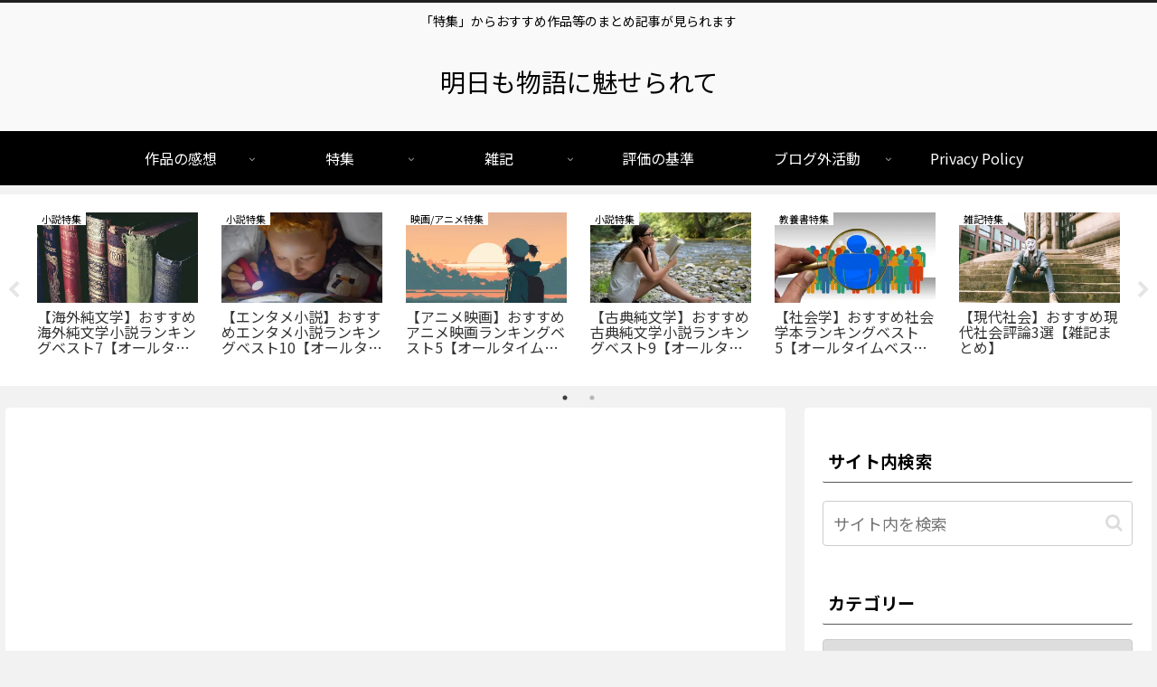

--- FILE ---
content_type: text/html; charset=UTF-8
request_url: https://plastic-castle.work/%E3%80%90%E5%A4%A7%E4%BA%BA%E3%81%AE%E7%AB%A5%E8%A9%B1%E3%80%91%E5%B0%8F%E8%AA%AC%E3%80%80%E3%80%8C%E3%83%A2%E3%83%A2%E3%80%8D%E3%80%80%E3%83%9F%E3%83%92%E3%83%A3%E3%82%A8%E3%83%AB%E3%83%BB%E3%82%A8/%E5%B0%8F%E8%AA%AC%E4%BD%9C%E5%AE%B6%E5%90%8D%E3%80%8C%E3%81%BE%E3%80%8D%E8%A1%8C/%E3%83%9F%E3%83%92%E3%83%A3%E3%82%A8%E3%83%AB%E3%83%BB%E3%82%A8%E3%83%B3%E3%83%87/
body_size: 130283
content:
<!doctype html><html lang="ja"><head><meta charset="utf-8"><meta name="viewport" content="width=device-width, initial-scale=1.0, viewport-fit=cover"><meta name="referrer" content="no-referrer-when-downgrade"><meta name="format-detection" content="telephone=no"><script async src="https://www.googletagmanager.com/gtag/js?id=UA-111781698-1"></script><script>
  window.dataLayer = window.dataLayer || [];
  function gtag(){dataLayer.push(arguments);}
  gtag('js', new Date());

  gtag('config', 'UA-111781698-1');
</script><script async src="https://www.googletagmanager.com/gtag/js?id=G-VJJMRBQQ7Y"></script><script>
  window.dataLayer = window.dataLayer || [];
  function gtag(){dataLayer.push(arguments);}
  gtag('js', new Date());

  gtag('config', 'G-VJJMRBQQ7Y');
</script><meta name="google-site-verification" content="baw61Eb4ZhmroILJlmlUbbvpBkw-kvt34o7nELTjgio"/><link rel="preconnect dns-prefetch" href="//www.googletagmanager.com"><link rel="preconnect dns-prefetch" href="//www.google-analytics.com"><link rel="preconnect dns-prefetch" href="//ajax.googleapis.com"><link rel="preconnect dns-prefetch" href="//cdnjs.cloudflare.com"><link rel="preconnect dns-prefetch" href="//pagead2.googlesyndication.com"><link rel="preconnect dns-prefetch" href="//googleads.g.doubleclick.net"><link rel="preconnect dns-prefetch" href="//tpc.googlesyndication.com"><link rel="preconnect dns-prefetch" href="//ad.doubleclick.net"><link rel="preconnect dns-prefetch" href="//www.gstatic.com"><link rel="preconnect dns-prefetch" href="//cse.google.com"><link rel="preconnect dns-prefetch" href="//fonts.gstatic.com"><link rel="preconnect dns-prefetch" href="//fonts.googleapis.com"><link rel="preconnect dns-prefetch" href="//cms.quantserve.com"><link rel="preconnect dns-prefetch" href="//secure.gravatar.com"><link rel="preconnect dns-prefetch" href="//cdn.syndication.twimg.com"><link rel="preconnect dns-prefetch" href="//cdn.jsdelivr.net"><link rel="preconnect dns-prefetch" href="//images-fe.ssl-images-amazon.com"><link rel="preconnect dns-prefetch" href="//completion.amazon.com"><link rel="preconnect dns-prefetch" href="//m.media-amazon.com"><link rel="preconnect dns-prefetch" href="//i.moshimo.com"><link rel="preconnect dns-prefetch" href="//aml.valuecommerce.com"><link rel="preconnect dns-prefetch" href="//dalc.valuecommerce.com"><link rel="preconnect dns-prefetch" href="//dalb.valuecommerce.com"><link rel="preload" as="font" type="font/woff" href="https://plastic-castle.work/wp-content/themes/cocoon-master/webfonts/icomoon/fonts/icomoon.woff" crossorigin><link rel="preload" as="font" type="font/woff2" href="https://plastic-castle.work/wp-content/themes/cocoon-master/webfonts/fontawesome/fonts/fontawesome-webfont.woff2?v=4.7.0" crossorigin><meta name='robots' content='index, follow, max-image-preview:large, max-snippet:-1, max-video-preview:-1'/><meta name="google-site-verification" content="baw61Eb4ZhmroILJlmlUbbvpBkw-kvt34o7nELTjgio"/><meta name="yandex-verification" content="55a27916de05f141"/><meta property="og:type" content="article"><meta property="og:description" content="ドイツの児童文学者ミヒャエル・エンデの作品。「果てしない物語」と共に彼の代表作として扱われることが多い著作ですが、日本では「モモ」の人気が非常に根強く、ドイツ語版の次に発行部数が多いのは日本語版だそうです。「効率性」の名のもとに人間的な温か"><meta property="og:title" content="【時間を蝕む現代社会】小説「モモ」ミヒャエル・エンデ 評価:2点【児童文学】"><meta property="og:url" content="https://plastic-castle.work/%e3%80%90%e5%a4%a7%e4%ba%ba%e3%81%ae%e7%ab%a5%e8%a9%b1%e3%80%91%e5%b0%8f%e8%aa%ac%e3%80%80%e3%80%8c%e3%83%a2%e3%83%a2%e3%80%8d%e3%80%80%e3%83%9f%e3%83%92%e3%83%a3%e3%82%a8%e3%83%ab%e3%83%bb%e3%82%a8/%e5%b0%8f%e8%aa%ac%e4%bd%9c%e5%ae%b6%e5%90%8d%e3%80%8c%e3%81%be%e3%80%8d%e8%a1%8c/%e3%83%9f%e3%83%92%e3%83%a3%e3%82%a8%e3%83%ab%e3%83%bb%e3%82%a8%e3%83%b3%e3%83%87/"><meta property="og:image" content="https://i0.wp.com/plastic-castle.work/wp-content/uploads/2020/12/51y5V0dPX1L__SY346_.jpg?fit=349%2C499&#038;ssl=1"><meta property="og:site_name" content="明日も物語に魅せられて"><meta property="og:locale" content="ja_JP"><meta property="article:published_time" content="2020-12-29T18:47:50+09:00"/><meta property="article:modified_time" content="2021-04-10T23:47:08+09:00"/><meta property="article:section" content="ミヒャエル・エンデ"><meta property="article:section" content="作品の感想"><meta property="article:section" content="☆☆(小説)"><meta property="article:tag" content="ファンタジー"><meta property="article:tag" content="海外文学"><meta property="article:tag" content="教育"><meta property="article:tag" content="人生観"><meta property="article:tag" content="冒険"><meta property="article:tag" content="児童文学"><meta name="twitter:card" content="summary"><meta property="twitter:description" content="ドイツの児童文学者ミヒャエル・エンデの作品。「果てしない物語」と共に彼の代表作として扱われることが多い著作ですが、日本では「モモ」の人気が非常に根強く、ドイツ語版の次に発行部数が多いのは日本語版だそうです。「効率性」の名のもとに人間的な温か"><meta property="twitter:title" content="【時間を蝕む現代社会】小説「モモ」ミヒャエル・エンデ 評価:2点【児童文学】"><meta property="twitter:url" content="https://plastic-castle.work/%e3%80%90%e5%a4%a7%e4%ba%ba%e3%81%ae%e7%ab%a5%e8%a9%b1%e3%80%91%e5%b0%8f%e8%aa%ac%e3%80%80%e3%80%8c%e3%83%a2%e3%83%a2%e3%80%8d%e3%80%80%e3%83%9f%e3%83%92%e3%83%a3%e3%82%a8%e3%83%ab%e3%83%bb%e3%82%a8/%e5%b0%8f%e8%aa%ac%e4%bd%9c%e5%ae%b6%e5%90%8d%e3%80%8c%e3%81%be%e3%80%8d%e8%a1%8c/%e3%83%9f%e3%83%92%e3%83%a3%e3%82%a8%e3%83%ab%e3%83%bb%e3%82%a8%e3%83%b3%e3%83%87/"><meta name="twitter:image" content="https://i0.wp.com/plastic-castle.work/wp-content/uploads/2020/12/51y5V0dPX1L__SY346_.jpg?fit=349%2C499&#038;ssl=1"><meta name="twitter:domain" content="plastic-castle.work"><meta name="twitter:creator" content="@Asumonogatari"><meta name="twitter:site" content="@Asumonogatari"><title>【時間を蝕む現代社会】小説「モモ」ミヒャエル・エンデ 評価:2点【児童文学】 - 明日も物語に魅せられて</title><link rel="canonical" href="https://plastic-castle.work/【大人の童話】小説　「モモ」　ミヒャエル・エ/小説作家名「ま」行/ミヒャエル・エンデ/"/><link rel="next" href="https://plastic-castle.work/%e3%80%90%e5%a4%a7%e4%ba%ba%e3%81%ae%e7%ab%a5%e8%a9%b1%e3%80%91%e5%b0%8f%e8%aa%ac%e3%80%80%e3%80%8c%e3%83%a2%e3%83%a2%e3%80%8d%e3%80%80%e3%83%9f%e3%83%92%e3%83%a3%e3%82%a8%e3%83%ab%e3%83%bb%e3%82%a8/%e5%b0%8f%e8%aa%ac%e4%bd%9c%e5%ae%b6%e5%90%8d%e3%80%8c%e3%81%be%e3%80%8d%e8%a1%8c/%e3%83%9f%e3%83%92%e3%83%a3%e3%82%a8%e3%83%ab%e3%83%bb%e3%82%a8%e3%83%b3%e3%83%87/2/"/><meta property="og:locale" content="ja_JP"/><meta property="og:type" content="article"/><meta property="og:title" content="【時間を蝕む現代社会】小説「モモ」ミヒャエル・エンデ 評価:2点【児童文学】 - 明日も物語に魅せられて"/><meta property="og:description" content="ドイツの児童文学者ミヒャエル・エンデの作品。 「果てしない物語」と共に彼の代表作として扱われることが多い著作ですが、日本では「モモ」の人気が非常に根強く、ドイツ語版の次に発行部数が多いのは日本語版だそうです。 「効率性」 [&hellip;]"/><meta property="og:url" content="https://plastic-castle.work/【大人の童話】小説　「モモ」　ミヒャエル・エ/小説作家名「ま」行/ミヒャエル・エンデ/"/><meta property="og:site_name" content="明日も物語に魅せられて"/><meta property="article:published_time" content="2020-12-29T09:47:50+00:00"/><meta property="article:modified_time" content="2021-04-10T14:47:08+00:00"/><meta property="og:image" content="https://i0.wp.com/plastic-castle.work/wp-content/uploads/2020/12/51y5V0dPX1L__SY346_.jpg?fit=349%2C499&ssl=1"/><meta property="og:image:width" content="349"/><meta property="og:image:height" content="499"/><meta property="og:image:type" content="image/jpeg"/><meta name="author" content="河瀬みどり"/><meta name="twitter:card" content="summary_large_image"/><meta name="twitter:creator" content="@Asumonogatari"/><meta name="twitter:site" content="@Asumonogatari"/><meta name="twitter:label1" content="執筆者"/><meta name="twitter:data1" content="河瀬みどり"/><meta name="twitter:label2" content="推定読み取り時間"/><meta name="twitter:data2" content="2分"/><script type="application/ld+json" class="yoast-schema-graph">{"@context":"https://schema.org","@graph":[{"@type":"Article","@id":"https://plastic-castle.work/%e3%80%90%e5%a4%a7%e4%ba%ba%e3%81%ae%e7%ab%a5%e8%a9%b1%e3%80%91%e5%b0%8f%e8%aa%ac%e3%80%80%e3%80%8c%e3%83%a2%e3%83%a2%e3%80%8d%e3%80%80%e3%83%9f%e3%83%92%e3%83%a3%e3%82%a8%e3%83%ab%e3%83%bb%e3%82%a8/%e5%b0%8f%e8%aa%ac%e4%bd%9c%e5%ae%b6%e5%90%8d%e3%80%8c%e3%81%be%e3%80%8d%e8%a1%8c/%e3%83%9f%e3%83%92%e3%83%a3%e3%82%a8%e3%83%ab%e3%83%bb%e3%82%a8%e3%83%b3%e3%83%87/#article","isPartOf":{"@id":"https://plastic-castle.work/%e3%80%90%e5%a4%a7%e4%ba%ba%e3%81%ae%e7%ab%a5%e8%a9%b1%e3%80%91%e5%b0%8f%e8%aa%ac%e3%80%80%e3%80%8c%e3%83%a2%e3%83%a2%e3%80%8d%e3%80%80%e3%83%9f%e3%83%92%e3%83%a3%e3%82%a8%e3%83%ab%e3%83%bb%e3%82%a8/%e5%b0%8f%e8%aa%ac%e4%bd%9c%e5%ae%b6%e5%90%8d%e3%80%8c%e3%81%be%e3%80%8d%e8%a1%8c/%e3%83%9f%e3%83%92%e3%83%a3%e3%82%a8%e3%83%ab%e3%83%bb%e3%82%a8%e3%83%b3%e3%83%87/"},"author":{"name":"河瀬みどり","@id":"https://plastic-castle.work/#/schema/person/ade7a32d226123062300f4e60cc398f5"},"headline":"【時間を蝕む現代社会】小説「モモ」ミヒャエル・エンデ 評価:2点【児童文学】","datePublished":"2020-12-29T09:47:50+00:00","dateModified":"2021-04-10T14:47:08+00:00","mainEntityOfPage":{"@id":"https://plastic-castle.work/%e3%80%90%e5%a4%a7%e4%ba%ba%e3%81%ae%e7%ab%a5%e8%a9%b1%e3%80%91%e5%b0%8f%e8%aa%ac%e3%80%80%e3%80%8c%e3%83%a2%e3%83%a2%e3%80%8d%e3%80%80%e3%83%9f%e3%83%92%e3%83%a3%e3%82%a8%e3%83%ab%e3%83%bb%e3%82%a8/%e5%b0%8f%e8%aa%ac%e4%bd%9c%e5%ae%b6%e5%90%8d%e3%80%8c%e3%81%be%e3%80%8d%e8%a1%8c/%e3%83%9f%e3%83%92%e3%83%a3%e3%82%a8%e3%83%ab%e3%83%bb%e3%82%a8%e3%83%b3%e3%83%87/"},"wordCount":253,"commentCount":0,"publisher":{"@id":"https://plastic-castle.work/#/schema/person/ade7a32d226123062300f4e60cc398f5"},"image":{"@id":"https://plastic-castle.work/%e3%80%90%e5%a4%a7%e4%ba%ba%e3%81%ae%e7%ab%a5%e8%a9%b1%e3%80%91%e5%b0%8f%e8%aa%ac%e3%80%80%e3%80%8c%e3%83%a2%e3%83%a2%e3%80%8d%e3%80%80%e3%83%9f%e3%83%92%e3%83%a3%e3%82%a8%e3%83%ab%e3%83%bb%e3%82%a8/%e5%b0%8f%e8%aa%ac%e4%bd%9c%e5%ae%b6%e5%90%8d%e3%80%8c%e3%81%be%e3%80%8d%e8%a1%8c/%e3%83%9f%e3%83%92%e3%83%a3%e3%82%a8%e3%83%ab%e3%83%bb%e3%82%a8%e3%83%b3%e3%83%87/#primaryimage"},"thumbnailUrl":"https://i0.wp.com/plastic-castle.work/wp-content/uploads/2020/12/51y5V0dPX1L__SY346_.jpg?fit=349%2C499&ssl=1","keywords":["ファンタジー","海外文学","教育","人生観","冒険","児童文学"],"articleSection":["ミヒャエル・エンデ","作品の感想","☆☆(小説)"],"inLanguage":"ja","potentialAction":[{"@type":"CommentAction","name":"Comment","target":["https://plastic-castle.work/%e3%80%90%e5%a4%a7%e4%ba%ba%e3%81%ae%e7%ab%a5%e8%a9%b1%e3%80%91%e5%b0%8f%e8%aa%ac%e3%80%80%e3%80%8c%e3%83%a2%e3%83%a2%e3%80%8d%e3%80%80%e3%83%9f%e3%83%92%e3%83%a3%e3%82%a8%e3%83%ab%e3%83%bb%e3%82%a8/%e5%b0%8f%e8%aa%ac%e4%bd%9c%e5%ae%b6%e5%90%8d%e3%80%8c%e3%81%be%e3%80%8d%e8%a1%8c/%e3%83%9f%e3%83%92%e3%83%a3%e3%82%a8%e3%83%ab%e3%83%bb%e3%82%a8%e3%83%b3%e3%83%87/#respond"]}]},{"@type":"WebPage","@id":"https://plastic-castle.work/%e3%80%90%e5%a4%a7%e4%ba%ba%e3%81%ae%e7%ab%a5%e8%a9%b1%e3%80%91%e5%b0%8f%e8%aa%ac%e3%80%80%e3%80%8c%e3%83%a2%e3%83%a2%e3%80%8d%e3%80%80%e3%83%9f%e3%83%92%e3%83%a3%e3%82%a8%e3%83%ab%e3%83%bb%e3%82%a8/%e5%b0%8f%e8%aa%ac%e4%bd%9c%e5%ae%b6%e5%90%8d%e3%80%8c%e3%81%be%e3%80%8d%e8%a1%8c/%e3%83%9f%e3%83%92%e3%83%a3%e3%82%a8%e3%83%ab%e3%83%bb%e3%82%a8%e3%83%b3%e3%83%87/","url":"https://plastic-castle.work/%e3%80%90%e5%a4%a7%e4%ba%ba%e3%81%ae%e7%ab%a5%e8%a9%b1%e3%80%91%e5%b0%8f%e8%aa%ac%e3%80%80%e3%80%8c%e3%83%a2%e3%83%a2%e3%80%8d%e3%80%80%e3%83%9f%e3%83%92%e3%83%a3%e3%82%a8%e3%83%ab%e3%83%bb%e3%82%a8/%e5%b0%8f%e8%aa%ac%e4%bd%9c%e5%ae%b6%e5%90%8d%e3%80%8c%e3%81%be%e3%80%8d%e8%a1%8c/%e3%83%9f%e3%83%92%e3%83%a3%e3%82%a8%e3%83%ab%e3%83%bb%e3%82%a8%e3%83%b3%e3%83%87/","name":"【時間を蝕む現代社会】小説「モモ」ミヒャエル・エンデ 評価:2点【児童文学】 - 明日も物語に魅せられて","isPartOf":{"@id":"https://plastic-castle.work/#website"},"primaryImageOfPage":{"@id":"https://plastic-castle.work/%e3%80%90%e5%a4%a7%e4%ba%ba%e3%81%ae%e7%ab%a5%e8%a9%b1%e3%80%91%e5%b0%8f%e8%aa%ac%e3%80%80%e3%80%8c%e3%83%a2%e3%83%a2%e3%80%8d%e3%80%80%e3%83%9f%e3%83%92%e3%83%a3%e3%82%a8%e3%83%ab%e3%83%bb%e3%82%a8/%e5%b0%8f%e8%aa%ac%e4%bd%9c%e5%ae%b6%e5%90%8d%e3%80%8c%e3%81%be%e3%80%8d%e8%a1%8c/%e3%83%9f%e3%83%92%e3%83%a3%e3%82%a8%e3%83%ab%e3%83%bb%e3%82%a8%e3%83%b3%e3%83%87/#primaryimage"},"image":{"@id":"https://plastic-castle.work/%e3%80%90%e5%a4%a7%e4%ba%ba%e3%81%ae%e7%ab%a5%e8%a9%b1%e3%80%91%e5%b0%8f%e8%aa%ac%e3%80%80%e3%80%8c%e3%83%a2%e3%83%a2%e3%80%8d%e3%80%80%e3%83%9f%e3%83%92%e3%83%a3%e3%82%a8%e3%83%ab%e3%83%bb%e3%82%a8/%e5%b0%8f%e8%aa%ac%e4%bd%9c%e5%ae%b6%e5%90%8d%e3%80%8c%e3%81%be%e3%80%8d%e8%a1%8c/%e3%83%9f%e3%83%92%e3%83%a3%e3%82%a8%e3%83%ab%e3%83%bb%e3%82%a8%e3%83%b3%e3%83%87/#primaryimage"},"thumbnailUrl":"https://i0.wp.com/plastic-castle.work/wp-content/uploads/2020/12/51y5V0dPX1L__SY346_.jpg?fit=349%2C499&ssl=1","datePublished":"2020-12-29T09:47:50+00:00","dateModified":"2021-04-10T14:47:08+00:00","inLanguage":"ja","potentialAction":[{"@type":"ReadAction","target":["https://plastic-castle.work/%e3%80%90%e5%a4%a7%e4%ba%ba%e3%81%ae%e7%ab%a5%e8%a9%b1%e3%80%91%e5%b0%8f%e8%aa%ac%e3%80%80%e3%80%8c%e3%83%a2%e3%83%a2%e3%80%8d%e3%80%80%e3%83%9f%e3%83%92%e3%83%a3%e3%82%a8%e3%83%ab%e3%83%bb%e3%82%a8/%e5%b0%8f%e8%aa%ac%e4%bd%9c%e5%ae%b6%e5%90%8d%e3%80%8c%e3%81%be%e3%80%8d%e8%a1%8c/%e3%83%9f%e3%83%92%e3%83%a3%e3%82%a8%e3%83%ab%e3%83%bb%e3%82%a8%e3%83%b3%e3%83%87/"]}]},{"@type":"ImageObject","inLanguage":"ja","@id":"https://plastic-castle.work/%e3%80%90%e5%a4%a7%e4%ba%ba%e3%81%ae%e7%ab%a5%e8%a9%b1%e3%80%91%e5%b0%8f%e8%aa%ac%e3%80%80%e3%80%8c%e3%83%a2%e3%83%a2%e3%80%8d%e3%80%80%e3%83%9f%e3%83%92%e3%83%a3%e3%82%a8%e3%83%ab%e3%83%bb%e3%82%a8/%e5%b0%8f%e8%aa%ac%e4%bd%9c%e5%ae%b6%e5%90%8d%e3%80%8c%e3%81%be%e3%80%8d%e8%a1%8c/%e3%83%9f%e3%83%92%e3%83%a3%e3%82%a8%e3%83%ab%e3%83%bb%e3%82%a8%e3%83%b3%e3%83%87/#primaryimage","url":"https://i0.wp.com/plastic-castle.work/wp-content/uploads/2020/12/51y5V0dPX1L__SY346_.jpg?fit=349%2C499&ssl=1","contentUrl":"https://i0.wp.com/plastic-castle.work/wp-content/uploads/2020/12/51y5V0dPX1L__SY346_.jpg?fit=349%2C499&ssl=1","width":349,"height":499,"caption":"モモ"},{"@type":"WebSite","@id":"https://plastic-castle.work/#website","url":"https://plastic-castle.work/","name":"明日も物語に魅せられて","description":"「特集」からおすすめ作品等のまとめ記事が見られます","publisher":{"@id":"https://plastic-castle.work/#/schema/person/ade7a32d226123062300f4e60cc398f5"},"potentialAction":[{"@type":"SearchAction","target":{"@type":"EntryPoint","urlTemplate":"https://plastic-castle.work/?s={search_term_string}"},"query-input":"required name=search_term_string"}],"inLanguage":"ja"},{"@type":["Person","Organization"],"@id":"https://plastic-castle.work/#/schema/person/ade7a32d226123062300f4e60cc398f5","name":"河瀬みどり","image":{"@type":"ImageObject","inLanguage":"ja","@id":"https://plastic-castle.work/#/schema/person/image/","url":"https://secure.gravatar.com/avatar/4049767e40172cbaaa545d3432776d4c?s=96&d=mm&r=g","contentUrl":"https://secure.gravatar.com/avatar/4049767e40172cbaaa545d3432776d4c?s=96&d=mm&r=g","caption":"河瀬みどり"},"logo":{"@id":"https://plastic-castle.work/#/schema/person/image/"},"description":"小説、新書、アニメや映画の感想を書くブログです。やや辛口ですが、本当に良いものだけを高評価にしたいと思っています。 ご連絡等はTwitterのDMかコメントでお願いいたします。 記事内容の誤りや不適当な体裁、誤字脱字についても指摘して頂けるとありがたいです。都度訂正いたします。ブログ全体に対する感想や助言も歓迎です。","sameAs":["https://x.com/Asumonogatari","https://www.youtube.com/channel/UCdaTZX4mVZVo8nErzrnim8A"]}]}</script><link rel='dns-prefetch' href='//ajax.googleapis.com'/><link rel='dns-prefetch' href='//cdnjs.cloudflare.com'/><link rel='dns-prefetch' href='//secure.gravatar.com'/><link rel='dns-prefetch' href='//stats.wp.com'/><link rel='dns-prefetch' href='//v0.wordpress.com'/><link rel='dns-prefetch' href='//jetpack.wordpress.com'/><link rel='dns-prefetch' href='//s0.wp.com'/><link rel='dns-prefetch' href='//public-api.wordpress.com'/><link rel='dns-prefetch' href='//0.gravatar.com'/><link rel='dns-prefetch' href='//1.gravatar.com'/><link rel='dns-prefetch' href='//2.gravatar.com'/><link rel='dns-prefetch' href='//i0.wp.com'/><link rel='dns-prefetch' href='//c0.wp.com'/><link rel='dns-prefetch' href='//widgets.wp.com'/><link rel="alternate" type="application/rss+xml" title="明日も物語に魅せられて &raquo; フィード" href="https://plastic-castle.work/feed/"/><link rel="alternate" type="application/rss+xml" title="明日も物語に魅せられて &raquo; コメントフィード" href="https://plastic-castle.work/comments/feed/"/><link rel="alternate" type="application/rss+xml" title="明日も物語に魅せられて &raquo; 【時間を蝕む現代社会】小説「モモ」ミヒャエル・エンデ 評価:2点【児童文学】 のコメントのフィード" href="https://plastic-castle.work/%e3%80%90%e5%a4%a7%e4%ba%ba%e3%81%ae%e7%ab%a5%e8%a9%b1%e3%80%91%e5%b0%8f%e8%aa%ac%e3%80%80%e3%80%8c%e3%83%a2%e3%83%a2%e3%80%8d%e3%80%80%e3%83%9f%e3%83%92%e3%83%a3%e3%82%a8%e3%83%ab%e3%83%bb%e3%82%a8/%e5%b0%8f%e8%aa%ac%e4%bd%9c%e5%ae%b6%e5%90%8d%e3%80%8c%e3%81%be%e3%80%8d%e8%a1%8c/%e3%83%9f%e3%83%92%e3%83%a3%e3%82%a8%e3%83%ab%e3%83%bb%e3%82%a8%e3%83%b3%e3%83%87/feed/"/><link rel='stylesheet' id='wp-block-library-css' href='https://c0.wp.com/c/6.6.4/wp-includes/css/dist/block-library/style.min.css' media='all'/><link rel='stylesheet' id='mediaelement-css' href='https://c0.wp.com/c/6.6.4/wp-includes/js/mediaelement/mediaelementplayer-legacy.min.css' media='all'/><link rel='stylesheet' id='wp-mediaelement-css' href='https://c0.wp.com/c/6.6.4/wp-includes/js/mediaelement/wp-mediaelement.min.css' media='all'/><link rel='stylesheet' id='open-sans-css' href='https://fonts.googleapis.com/css?family=Open+Sans%3A300italic%2C400italic%2C600italic%2C300%2C400%2C600&#038;subset=latin%2Clatin-ext&#038;display=fallback&#038;ver=6.6.4' media='all'/><link rel='stylesheet' id='jetpack_css-css' href='https://c0.wp.com/p/jetpack/13.7.1/css/jetpack.css' media='all'/><script src="https://ajax.googleapis.com/ajax/libs/jquery/3.6.1/jquery.min.js?ver=3.6.1" id="jquery-core-js"></script><script src="https://cdnjs.cloudflare.com/ajax/libs/jquery-migrate/3.3.2/jquery-migrate.min.js?ver=3.0.1" id="jquery-migrate-js"></script><link rel='shortlink' href='https://wp.me/patGPI-35M'/><link rel="next" href="https://plastic-castle.work/%e3%80%90%e5%a4%a7%e4%ba%ba%e3%81%ae%e7%ab%a5%e8%a9%b1%e3%80%91%e5%b0%8f%e8%aa%ac%e3%80%80%e3%80%8c%e3%83%a2%e3%83%a2%e3%80%8d%e3%80%80%e3%83%9f%e3%83%92%e3%83%a3%e3%82%a8%e3%83%ab%e3%83%bb%e3%82%a8/%e5%b0%8f%e8%aa%ac%e4%bd%9c%e5%ae%b6%e5%90%8d%e3%80%8c%e3%81%be%e3%80%8d%e8%a1%8c/%e3%83%9f%e3%83%92%e3%83%a3%e3%82%a8%e3%83%ab%e3%83%bb%e3%82%a8%e3%83%b3%e3%83%87/2/"/><link rel="canonical" href="https://plastic-castle.work/%e3%80%90%e5%a4%a7%e4%ba%ba%e3%81%ae%e7%ab%a5%e8%a9%b1%e3%80%91%e5%b0%8f%e8%aa%ac%e3%80%80%e3%80%8c%e3%83%a2%e3%83%a2%e3%80%8d%e3%80%80%e3%83%9f%e3%83%92%e3%83%a3%e3%82%a8%e3%83%ab%e3%83%bb%e3%82%a8/%e5%b0%8f%e8%aa%ac%e4%bd%9c%e5%ae%b6%e5%90%8d%e3%80%8c%e3%81%be%e3%80%8d%e8%a1%8c/%e3%83%9f%e3%83%92%e3%83%a3%e3%82%a8%e3%83%ab%e3%83%bb%e3%82%a8%e3%83%b3%e3%83%87/"><meta name="description" content="ドイツの児童文学者ミヒャエル・エンデの作品。「果てしない物語」と共に彼の代表作として扱われることが多い著作ですが、日本では「モモ」の人気が非常に根強く、ドイツ語版の次に発行部数が多いのは日本語版だそうです。「効率性」の名のもとに人間的な温か"><meta name="keywords" content="ミヒャエル・エンデ,作品の感想,☆☆(小説)"><meta name="thumbnail" content="https://i0.wp.com/plastic-castle.work/wp-content/uploads/2020/12/51y5V0dPX1L__SY346_.jpg?fit=349%2C499&amp;ssl=1"><script type="application/ld+json">{"@context":"https://schema.org","@type":"Article","mainEntityOfPage":{"@type":"WebPage","@id":"https://plastic-castle.work/%e3%80%90%e5%a4%a7%e4%ba%ba%e3%81%ae%e7%ab%a5%e8%a9%b1%e3%80%91%e5%b0%8f%e8%aa%ac%e3%80%80%e3%80%8c%e3%83%a2%e3%83%a2%e3%80%8d%e3%80%80%e3%83%9f%e3%83%92%e3%83%a3%e3%82%a8%e3%83%ab%e3%83%bb%e3%82%a8/%e5%b0%8f%e8%aa%ac%e4%bd%9c%e5%ae%b6%e5%90%8d%e3%80%8c%e3%81%be%e3%80%8d%e8%a1%8c/%e3%83%9f%e3%83%92%e3%83%a3%e3%82%a8%e3%83%ab%e3%83%bb%e3%82%a8%e3%83%b3%e3%83%87/"},"headline":"【時間を蝕む現代社会】小説「モモ」ミヒャエル・エンデ 評価:2点【児童文学】","image":{"@type":"ImageObject","url":"https://i0.wp.com/plastic-castle.work/wp-content/uploads/2020/12/51y5V0dPX1L__SY346_.jpg?fit=349%2C499&#038;ssl=1","width":800,"height":451},"datePublished":"2020-12-29T18:47:50+09:00","dateModified":"2021-04-10T23:47:08+09:00","author":{"@type":"Person","name":"河瀬みどり","url":"https://plastic-castle.work/category/%e8%a9%95%e4%be%a1%e3%81%ae%e5%9f%ba%e6%ba%96/"},"publisher":{"@type":"Organization","name":"明日も物語に魅せられて","logo":{"@type":"ImageObject","url":"https://plastic-castle.work/wp-content/themes/cocoon-master/images/no-amp-logo.png","width":206,"height":60}},"description":"ドイツの児童文学者ミヒャエル・エンデの作品。「果てしない物語」と共に彼の代表作として扱われることが多い著作ですが、日本では「モモ」の人気が非常に根強く、ドイツ語版の次に発行部数が多いのは日本語版だそうです。「効率性」の名のもとに人間的な温か…"}</script><link rel="icon" href="https://i0.wp.com/plastic-castle.work/wp-content/uploads/2018/11/cropped-syohyoumeisaku_60.gif?fit=32%2C32&#038;ssl=1" sizes="32x32"/><link rel="icon" href="https://i0.wp.com/plastic-castle.work/wp-content/uploads/2018/11/cropped-syohyoumeisaku_60.gif?fit=192%2C192&#038;ssl=1" sizes="192x192"/><link rel="apple-touch-icon" href="https://i0.wp.com/plastic-castle.work/wp-content/uploads/2018/11/cropped-syohyoumeisaku_60.gif?fit=180%2C180&#038;ssl=1"/><meta name="msapplication-TileImage" content="https://i0.wp.com/plastic-castle.work/wp-content/uploads/2018/11/cropped-syohyoumeisaku_60.gif?fit=270%2C270&#038;ssl=1"/><style>.jetpack-sharing-buttons__services-list{display:flex;flex-direction:row;flex-wrap:wrap;gap:0;list-style-type:none;margin:5px;padding:0}.jetpack-sharing-buttons__services-list.has-small-icon-size{font-size:12px}.jetpack-sharing-buttons__services-list.has-normal-icon-size{font-size:16px}.jetpack-sharing-buttons__services-list.has-large-icon-size{font-size:24px}.jetpack-sharing-buttons__services-list.has-huge-icon-size{font-size:36px}@media print{.jetpack-sharing-buttons__services-list{display:none!important}}.editor-styles-wrapper .wp-block-jetpack-sharing-buttons{gap:0;padding-inline-start:0}ul.jetpack-sharing-buttons__services-list.has-background{padding:1.25em 2.375em}:root{--wp--preset--aspect-ratio--square:1;--wp--preset--aspect-ratio--4-3:4/3;--wp--preset--aspect-ratio--3-4:3/4;--wp--preset--aspect-ratio--3-2:3/2;--wp--preset--aspect-ratio--2-3:2/3;--wp--preset--aspect-ratio--16-9:16/9;--wp--preset--aspect-ratio--9-16:9/16;--wp--preset--color--black:#000;--wp--preset--color--cyan-bluish-gray:#abb8c3;--wp--preset--color--white:#fff;--wp--preset--color--pale-pink:#f78da7;--wp--preset--color--vivid-red:#cf2e2e;--wp--preset--color--luminous-vivid-orange:#ff6900;--wp--preset--color--luminous-vivid-amber:#fcb900;--wp--preset--color--light-green-cyan:#7bdcb5;--wp--preset--color--vivid-green-cyan:#00d084;--wp--preset--color--pale-cyan-blue:#8ed1fc;--wp--preset--color--vivid-cyan-blue:#0693e3;--wp--preset--color--vivid-purple:#9b51e0;--wp--preset--color--key-color:#fff;--wp--preset--color--red:#e60033;--wp--preset--color--pink:#e95295;--wp--preset--color--purple:#884898;--wp--preset--color--deep:#55295b;--wp--preset--color--indigo:#1e50a2;--wp--preset--color--blue:#0095d9;--wp--preset--color--light-blue:#2ca9e1;--wp--preset--color--cyan:#00a3af;--wp--preset--color--teal:#007b43;--wp--preset--color--green:#3eb370;--wp--preset--color--light-green:#8bc34a;--wp--preset--color--lime:#c3d825;--wp--preset--color--yellow:#ffd900;--wp--preset--color--amber:#ffc107;--wp--preset--color--orange:#f39800;--wp--preset--color--deep-orange:#ea5506;--wp--preset--color--brown:#954e2a;--wp--preset--color--grey:#949495;--wp--preset--color--cocoon-black:#333;--wp--preset--color--cocoon-white:#fffffb;--wp--preset--color--watery-blue:#f3fafe;--wp--preset--color--watery-yellow:#fff7cc;--wp--preset--color--watery-red:#fdf2f2;--wp--preset--color--watery-green:#ebf8f4;--wp--preset--color--ex-a:#fff;--wp--preset--color--ex-b:#fff;--wp--preset--color--ex-c:#fff;--wp--preset--color--ex-d:#fff;--wp--preset--color--ex-e:#fff;--wp--preset--color--ex-f:#fff;--wp--preset--gradient--vivid-cyan-blue-to-vivid-purple:linear-gradient(135deg,rgba(6,147,227,1) 0%,rgb(155,81,224) 100%);--wp--preset--gradient--light-green-cyan-to-vivid-green-cyan:linear-gradient(135deg,rgb(122,220,180) 0%,rgb(0,208,130) 100%);--wp--preset--gradient--luminous-vivid-amber-to-luminous-vivid-orange:linear-gradient(135deg,rgba(252,185,0,1) 0%,rgba(255,105,0,1) 100%);--wp--preset--gradient--luminous-vivid-orange-to-vivid-red:linear-gradient(135deg,rgba(255,105,0,1) 0%,rgb(207,46,46) 100%);--wp--preset--gradient--very-light-gray-to-cyan-bluish-gray:linear-gradient(135deg,rgb(238,238,238) 0%,rgb(169,184,195) 100%);--wp--preset--gradient--cool-to-warm-spectrum:linear-gradient(135deg,rgb(74,234,220) 0%,rgb(151,120,209) 20%,rgb(207,42,186) 40%,rgb(238,44,130) 60%,rgb(251,105,98) 80%,rgb(254,248,76) 100%);--wp--preset--gradient--blush-light-purple:linear-gradient(135deg,rgb(255,206,236) 0%,rgb(152,150,240) 100%);--wp--preset--gradient--blush-bordeaux:linear-gradient(135deg,rgb(254,205,165) 0%,rgb(254,45,45) 50%,rgb(107,0,62) 100%);--wp--preset--gradient--luminous-dusk:linear-gradient(135deg,rgb(255,203,112) 0%,rgb(199,81,192) 50%,rgb(65,88,208) 100%);--wp--preset--gradient--pale-ocean:linear-gradient(135deg,rgb(255,245,203) 0%,rgb(182,227,212) 50%,rgb(51,167,181) 100%);--wp--preset--gradient--electric-grass:linear-gradient(135deg,rgb(202,248,128) 0%,rgb(113,206,126) 100%);--wp--preset--gradient--midnight:linear-gradient(135deg,rgb(2,3,129) 0%,rgb(40,116,252) 100%);--wp--preset--font-size--small:13px;--wp--preset--font-size--medium:20px;--wp--preset--font-size--large:36px;--wp--preset--font-size--x-large:42px;--wp--preset--spacing--20:.44rem;--wp--preset--spacing--30:.67rem;--wp--preset--spacing--40:1rem;--wp--preset--spacing--50:1.5rem;--wp--preset--spacing--60:2.25rem;--wp--preset--spacing--70:3.38rem;--wp--preset--spacing--80:5.06rem;--wp--preset--shadow--natural:6px 6px 9px rgba(0,0,0,.2);--wp--preset--shadow--deep:12px 12px 50px rgba(0,0,0,.4);--wp--preset--shadow--sharp:6px 6px 0 rgba(0,0,0,.2);--wp--preset--shadow--outlined:6px 6px 0 -3px rgba(255,255,255,1),6px 6px rgba(0,0,0,1);--wp--preset--shadow--crisp:6px 6px 0 rgba(0,0,0,1)}:root{--wp--style--global--content-size:840px;--wp--style--global--wide-size:1200px}:where(body){margin:0}.wp-site-blocks>.alignleft{float:left;margin-right:2em}.wp-site-blocks>.alignright{float:right;margin-left:2em}.wp-site-blocks>.aligncenter{justify-content:center;margin-left:auto;margin-right:auto}:where(.wp-site-blocks)>*{margin-block-start:24px;margin-block-end:0}:where(.wp-site-blocks)>:first-child{margin-block-start:0}:where(.wp-site-blocks)>:last-child{margin-block-end:0}:root{--wp--style--block-gap:24px}:root :where(.is-layout-flow)>:first-child{margin-block-start:0}:root :where(.is-layout-flow)>:last-child{margin-block-end:0}:root :where(.is-layout-flow)>*{margin-block-start:24px;margin-block-end:0}:root :where(.is-layout-constrained)>:first-child{margin-block-start:0}:root :where(.is-layout-constrained)>:last-child{margin-block-end:0}:root :where(.is-layout-constrained)>*{margin-block-start:24px;margin-block-end:0}:root :where(.is-layout-flex){gap:24px}:root :where(.is-layout-grid){gap:24px}.is-layout-flow>.alignleft{float:left;margin-inline-start:0;margin-inline-end:2em}.is-layout-flow>.alignright{float:right;margin-inline-start:2em;margin-inline-end:0}.is-layout-flow>.aligncenter{margin-left:auto!important;margin-right:auto!important}.is-layout-constrained>.alignleft{float:left;margin-inline-start:0;margin-inline-end:2em}.is-layout-constrained>.alignright{float:right;margin-inline-start:2em;margin-inline-end:0}.is-layout-constrained>.aligncenter{margin-left:auto!important;margin-right:auto!important}.is-layout-constrained>:where(:not(.alignleft):not(.alignright):not(.alignfull)){max-width:var(--wp--style--global--content-size);margin-left:auto!important;margin-right:auto!important}.is-layout-constrained>.alignwide{max-width:var(--wp--style--global--wide-size)}body .is-layout-flex{display:flex}.is-layout-flex{flex-wrap:wrap;align-items:center}.is-layout-flex>:is(*,div){margin:0}body .is-layout-grid{display:grid}.is-layout-grid>:is(*,div){margin:0}body{padding-top:0;padding-right:0;padding-bottom:0;padding-left:0}a:where(:not(.wp-element-button)){text-decoration:underline}:root :where(.wp-element-button,.wp-block-button__link){background-color:#32373c;border-width:0;color:#fff;font-family:inherit;font-size:inherit;line-height:inherit;padding:calc(.667em + 2px) calc(1.333em + 2px);text-decoration:none}.has-black-color{color:var(--wp--preset--color--black)!important}.has-cyan-bluish-gray-color{color:var(--wp--preset--color--cyan-bluish-gray)!important}.has-white-color{color:var(--wp--preset--color--white)!important}.has-pale-pink-color{color:var(--wp--preset--color--pale-pink)!important}.has-vivid-red-color{color:var(--wp--preset--color--vivid-red)!important}.has-luminous-vivid-orange-color{color:var(--wp--preset--color--luminous-vivid-orange)!important}.has-luminous-vivid-amber-color{color:var(--wp--preset--color--luminous-vivid-amber)!important}.has-light-green-cyan-color{color:var(--wp--preset--color--light-green-cyan)!important}.has-vivid-green-cyan-color{color:var(--wp--preset--color--vivid-green-cyan)!important}.has-pale-cyan-blue-color{color:var(--wp--preset--color--pale-cyan-blue)!important}.has-vivid-cyan-blue-color{color:var(--wp--preset--color--vivid-cyan-blue)!important}.has-vivid-purple-color{color:var(--wp--preset--color--vivid-purple)!important}.has-key-color-color{color:var(--wp--preset--color--key-color)!important}.has-red-color{color:var(--wp--preset--color--red)!important}.has-pink-color{color:var(--wp--preset--color--pink)!important}.has-purple-color{color:var(--wp--preset--color--purple)!important}.has-deep-color{color:var(--wp--preset--color--deep)!important}.has-indigo-color{color:var(--wp--preset--color--indigo)!important}.has-blue-color{color:var(--wp--preset--color--blue)!important}.has-light-blue-color{color:var(--wp--preset--color--light-blue)!important}.has-cyan-color{color:var(--wp--preset--color--cyan)!important}.has-teal-color{color:var(--wp--preset--color--teal)!important}.has-green-color{color:var(--wp--preset--color--green)!important}.has-light-green-color{color:var(--wp--preset--color--light-green)!important}.has-lime-color{color:var(--wp--preset--color--lime)!important}.has-yellow-color{color:var(--wp--preset--color--yellow)!important}.has-amber-color{color:var(--wp--preset--color--amber)!important}.has-orange-color{color:var(--wp--preset--color--orange)!important}.has-deep-orange-color{color:var(--wp--preset--color--deep-orange)!important}.has-brown-color{color:var(--wp--preset--color--brown)!important}.has-grey-color{color:var(--wp--preset--color--grey)!important}.has-cocoon-black-color{color:var(--wp--preset--color--cocoon-black)!important}.has-cocoon-white-color{color:var(--wp--preset--color--cocoon-white)!important}.has-watery-blue-color{color:var(--wp--preset--color--watery-blue)!important}.has-watery-yellow-color{color:var(--wp--preset--color--watery-yellow)!important}.has-watery-red-color{color:var(--wp--preset--color--watery-red)!important}.has-watery-green-color{color:var(--wp--preset--color--watery-green)!important}.has-ex-a-color{color:var(--wp--preset--color--ex-a)!important}.has-ex-b-color{color:var(--wp--preset--color--ex-b)!important}.has-ex-c-color{color:var(--wp--preset--color--ex-c)!important}.has-ex-d-color{color:var(--wp--preset--color--ex-d)!important}.has-ex-e-color{color:var(--wp--preset--color--ex-e)!important}.has-ex-f-color{color:var(--wp--preset--color--ex-f)!important}.has-black-background-color{background-color:var(--wp--preset--color--black)!important}.has-cyan-bluish-gray-background-color{background-color:var(--wp--preset--color--cyan-bluish-gray)!important}.has-white-background-color{background-color:var(--wp--preset--color--white)!important}.has-pale-pink-background-color{background-color:var(--wp--preset--color--pale-pink)!important}.has-vivid-red-background-color{background-color:var(--wp--preset--color--vivid-red)!important}.has-luminous-vivid-orange-background-color{background-color:var(--wp--preset--color--luminous-vivid-orange)!important}.has-luminous-vivid-amber-background-color{background-color:var(--wp--preset--color--luminous-vivid-amber)!important}.has-light-green-cyan-background-color{background-color:var(--wp--preset--color--light-green-cyan)!important}.has-vivid-green-cyan-background-color{background-color:var(--wp--preset--color--vivid-green-cyan)!important}.has-pale-cyan-blue-background-color{background-color:var(--wp--preset--color--pale-cyan-blue)!important}.has-vivid-cyan-blue-background-color{background-color:var(--wp--preset--color--vivid-cyan-blue)!important}.has-vivid-purple-background-color{background-color:var(--wp--preset--color--vivid-purple)!important}.has-key-color-background-color{background-color:var(--wp--preset--color--key-color)!important}.has-red-background-color{background-color:var(--wp--preset--color--red)!important}.has-pink-background-color{background-color:var(--wp--preset--color--pink)!important}.has-purple-background-color{background-color:var(--wp--preset--color--purple)!important}.has-deep-background-color{background-color:var(--wp--preset--color--deep)!important}.has-indigo-background-color{background-color:var(--wp--preset--color--indigo)!important}.has-blue-background-color{background-color:var(--wp--preset--color--blue)!important}.has-light-blue-background-color{background-color:var(--wp--preset--color--light-blue)!important}.has-cyan-background-color{background-color:var(--wp--preset--color--cyan)!important}.has-teal-background-color{background-color:var(--wp--preset--color--teal)!important}.has-green-background-color{background-color:var(--wp--preset--color--green)!important}.has-light-green-background-color{background-color:var(--wp--preset--color--light-green)!important}.has-lime-background-color{background-color:var(--wp--preset--color--lime)!important}.has-yellow-background-color{background-color:var(--wp--preset--color--yellow)!important}.has-amber-background-color{background-color:var(--wp--preset--color--amber)!important}.has-orange-background-color{background-color:var(--wp--preset--color--orange)!important}.has-deep-orange-background-color{background-color:var(--wp--preset--color--deep-orange)!important}.has-brown-background-color{background-color:var(--wp--preset--color--brown)!important}.has-grey-background-color{background-color:var(--wp--preset--color--grey)!important}.has-cocoon-black-background-color{background-color:var(--wp--preset--color--cocoon-black)!important}.has-cocoon-white-background-color{background-color:var(--wp--preset--color--cocoon-white)!important}.has-watery-blue-background-color{background-color:var(--wp--preset--color--watery-blue)!important}.has-watery-yellow-background-color{background-color:var(--wp--preset--color--watery-yellow)!important}.has-watery-red-background-color{background-color:var(--wp--preset--color--watery-red)!important}.has-watery-green-background-color{background-color:var(--wp--preset--color--watery-green)!important}.has-ex-a-background-color{background-color:var(--wp--preset--color--ex-a)!important}.has-ex-b-background-color{background-color:var(--wp--preset--color--ex-b)!important}.has-ex-c-background-color{background-color:var(--wp--preset--color--ex-c)!important}.has-ex-d-background-color{background-color:var(--wp--preset--color--ex-d)!important}.has-ex-e-background-color{background-color:var(--wp--preset--color--ex-e)!important}.has-ex-f-background-color{background-color:var(--wp--preset--color--ex-f)!important}.has-black-border-color{border-color:var(--wp--preset--color--black)!important}.has-cyan-bluish-gray-border-color{border-color:var(--wp--preset--color--cyan-bluish-gray)!important}.has-white-border-color{border-color:var(--wp--preset--color--white)!important}.has-pale-pink-border-color{border-color:var(--wp--preset--color--pale-pink)!important}.has-vivid-red-border-color{border-color:var(--wp--preset--color--vivid-red)!important}.has-luminous-vivid-orange-border-color{border-color:var(--wp--preset--color--luminous-vivid-orange)!important}.has-luminous-vivid-amber-border-color{border-color:var(--wp--preset--color--luminous-vivid-amber)!important}.has-light-green-cyan-border-color{border-color:var(--wp--preset--color--light-green-cyan)!important}.has-vivid-green-cyan-border-color{border-color:var(--wp--preset--color--vivid-green-cyan)!important}.has-pale-cyan-blue-border-color{border-color:var(--wp--preset--color--pale-cyan-blue)!important}.has-vivid-cyan-blue-border-color{border-color:var(--wp--preset--color--vivid-cyan-blue)!important}.has-vivid-purple-border-color{border-color:var(--wp--preset--color--vivid-purple)!important}.has-key-color-border-color{border-color:var(--wp--preset--color--key-color)!important}.has-red-border-color{border-color:var(--wp--preset--color--red)!important}.has-pink-border-color{border-color:var(--wp--preset--color--pink)!important}.has-purple-border-color{border-color:var(--wp--preset--color--purple)!important}.has-deep-border-color{border-color:var(--wp--preset--color--deep)!important}.has-indigo-border-color{border-color:var(--wp--preset--color--indigo)!important}.has-blue-border-color{border-color:var(--wp--preset--color--blue)!important}.has-light-blue-border-color{border-color:var(--wp--preset--color--light-blue)!important}.has-cyan-border-color{border-color:var(--wp--preset--color--cyan)!important}.has-teal-border-color{border-color:var(--wp--preset--color--teal)!important}.has-green-border-color{border-color:var(--wp--preset--color--green)!important}.has-light-green-border-color{border-color:var(--wp--preset--color--light-green)!important}.has-lime-border-color{border-color:var(--wp--preset--color--lime)!important}.has-yellow-border-color{border-color:var(--wp--preset--color--yellow)!important}.has-amber-border-color{border-color:var(--wp--preset--color--amber)!important}.has-orange-border-color{border-color:var(--wp--preset--color--orange)!important}.has-deep-orange-border-color{border-color:var(--wp--preset--color--deep-orange)!important}.has-brown-border-color{border-color:var(--wp--preset--color--brown)!important}.has-grey-border-color{border-color:var(--wp--preset--color--grey)!important}.has-cocoon-black-border-color{border-color:var(--wp--preset--color--cocoon-black)!important}.has-cocoon-white-border-color{border-color:var(--wp--preset--color--cocoon-white)!important}.has-watery-blue-border-color{border-color:var(--wp--preset--color--watery-blue)!important}.has-watery-yellow-border-color{border-color:var(--wp--preset--color--watery-yellow)!important}.has-watery-red-border-color{border-color:var(--wp--preset--color--watery-red)!important}.has-watery-green-border-color{border-color:var(--wp--preset--color--watery-green)!important}.has-ex-a-border-color{border-color:var(--wp--preset--color--ex-a)!important}.has-ex-b-border-color{border-color:var(--wp--preset--color--ex-b)!important}.has-ex-c-border-color{border-color:var(--wp--preset--color--ex-c)!important}.has-ex-d-border-color{border-color:var(--wp--preset--color--ex-d)!important}.has-ex-e-border-color{border-color:var(--wp--preset--color--ex-e)!important}.has-ex-f-border-color{border-color:var(--wp--preset--color--ex-f)!important}.has-vivid-cyan-blue-to-vivid-purple-gradient-background{background:var(--wp--preset--gradient--vivid-cyan-blue-to-vivid-purple)!important}.has-light-green-cyan-to-vivid-green-cyan-gradient-background{background:var(--wp--preset--gradient--light-green-cyan-to-vivid-green-cyan)!important}.has-luminous-vivid-amber-to-luminous-vivid-orange-gradient-background{background:var(--wp--preset--gradient--luminous-vivid-amber-to-luminous-vivid-orange)!important}.has-luminous-vivid-orange-to-vivid-red-gradient-background{background:var(--wp--preset--gradient--luminous-vivid-orange-to-vivid-red)!important}.has-very-light-gray-to-cyan-bluish-gray-gradient-background{background:var(--wp--preset--gradient--very-light-gray-to-cyan-bluish-gray)!important}.has-cool-to-warm-spectrum-gradient-background{background:var(--wp--preset--gradient--cool-to-warm-spectrum)!important}.has-blush-light-purple-gradient-background{background:var(--wp--preset--gradient--blush-light-purple)!important}.has-blush-bordeaux-gradient-background{background:var(--wp--preset--gradient--blush-bordeaux)!important}.has-luminous-dusk-gradient-background{background:var(--wp--preset--gradient--luminous-dusk)!important}.has-pale-ocean-gradient-background{background:var(--wp--preset--gradient--pale-ocean)!important}.has-electric-grass-gradient-background{background:var(--wp--preset--gradient--electric-grass)!important}.has-midnight-gradient-background{background:var(--wp--preset--gradient--midnight)!important}.has-small-font-size{font-size:var(--wp--preset--font-size--small)!important}.has-medium-font-size{font-size:var(--wp--preset--font-size--medium)!important}.has-large-font-size{font-size:var(--wp--preset--font-size--large)!important}.has-x-large-font-size{font-size:var(--wp--preset--font-size--x-large)!important}:root :where(.wp-block-pullquote){font-size:1.5em;line-height:1.6}:root{--cocoon-twitter-color:#1da1f2;--cocoon-facebook-color:#3b5998;--cocoon-hatebu-color:#2c6ebd;--cocoon-google-plus-color:#dd4b39;--cocoon-pocket-color:#ef4056;--cocoon-line-color:#00c300;--cocoon-linkedin-color:#0077b5;--cocoon-website-color:#002561;--cocoon-instagram-color:#405de6;--cocoon-pinterest-color:#bd081c;--cocoon-youtube-color:#cd201f;--cocoon-tiktok-color:#000;--cocoon-note-color:#41c9b4;--cocoon-soundcloud-color:#f80;--cocoon-flickr-color:#111;--cocoon-amazon-color:#f90;--cocoon-twitch-color:#6441a4;--cocoon-rakuten-color:#bf0000;--cocoon-rakuten-room-color:#c61e79;--cocoon-slack-color:#e01563;--cocoon-github-color:#4078c0;--cocoon-codepen-color:#333;--cocoon-feedly-color:#2bb24c;--cocoon-rss-color:#f26522;--cocoon-red-color:#e60033;--cocoon-pink-color:#e95295;--cocoon-purple-color:#884898;--cocoon-deep-color:#55295b;--cocoon-indigo-color:#1e50a2;--cocoon-blue-color:#0095d9;--cocoon-light-blue-color:#2ca9e1;--cocoon-cyan-color:#00a3af;--cocoon-teal-color:#007b43;--cocoon-green-color:#3eb370;--cocoon-light-green-color:#8bc34a;--cocoon-lime-color:#c3d825;--cocoon-yellow-color:#ffd900;--cocoon-amber-color:#ffc107;--cocoon-orange-color:#f39800;--cocoon-deep-orange-color:#ea5506;--cocoon-brown-color:#954e2a;--cocoon-grey-color:#949495;--cocoon-blue-gray-color:#607d8b;--cocoon-black-color:#333;--cocoon-white-color:#fff;--cocoon-watery-blue-color:#f3fafe;--cocoon-watery-yellow-color:#fff7cc;--cocoon-watery-red-color:#fdf2f2;--cocoon-watery-green-color:#ebf8f4;--cocoon-custom-background-color:inherit;--cocoon-custom-text-color:inherit;--cocoon-custom-border-color:#ccc;--cocoon-default-font:"Hiragino Kaku Gothic ProN","Hiragino Sans",Meiryo,sans-serif;--cocoon-text-color:#333;--cocoon-pallid-text-color:#777;--cocoon-x-pallid-text-color:#999;--cocoon-default-text-size:18px;--cocoon-text-size-s:.8em;--cocoon-basic-border-color:#ccc;--cocoon-three-d-border-colors:#e3e3e3 #cecece #b4b4b4 #d6d6d6;--cocoon-middle-thickness-color:#888;--cocoon-thin-color:#ddd;--cocoon-x-thin-color:#eee;--cocoon-xx-thin-color:#f5f6f7;--cocoon-xxx-thin-color:#fafbfc;--cocoon-current-background-color:#eee;--cocoon-select-background-color:#d8eaf2;--cocoon-basic-border-radius:4px;--cocoon-badge-border-radius:2px;--cocoon-middle-border-radius:8px}.faw::before{font-family:FontAwesome;padding-right:4px}.entry-card,.related-entry-card{position:relative;height:100%}.entry-card-thumb,.widget-entry-card-thumb,.related-entry-card-thumb,.carousel-entry-card-thumb{float:left;margin-top:3px;position:relative}.entry-card-content,.related-entry-card-content{padding-bottom:1.2em}.entry-card-title,.related-entry-card-title{font-size:18px;margin:0 0 5px 0;line-height:1.6;font-weight:bold}.entry-card-snippet,.related-entry-card-snippet{font-size:var(--cocoon-text-size-s);line-height:1.3;display:-webkit-box;overflow:hidden;-webkit-line-clamp:4;-webkit-box-orient:vertical}.entry-card-meta,.related-entry-card-meta{bottom:0;position:absolute;right:0;text-align:right;line-height:1}.entry-categories-tags{margin-bottom:18px}.sns-share,.sns-follow{margin:24px 0}.sns-share-message,.sns-follow-message{text-align:center;margin-bottom:3px}body,.header,.appeal{background-position:top center;background-repeat:no-repeat;background-size:100% auto}body.ba-fixed,.ba-fixed.header,.ba-fixed.appeal{background-attachment:fixed}.entry-category,.post-date,.post-update,.post-author,.amp-back{padding:2px;display:inline;font-size:.7em}.search-edit,input[type=text],input[type=password],input[type=date],input[type=datetime],input[type=email],input[type=number],input[type=search],input[type=tel],input[type=time],input[type=url],textarea,select{padding:11px;border:1px solid var(--cocoon-basic-border-color);border-radius:var(--cocoon-basic-border-radius);font-size:var(--cocoon-default-text-size);width:100%}.fz-12px{font-size:12px}.fz-13px{font-size:13px}.fz-14px{font-size:14px}.fz-15px{font-size:15px}.fz-16px{font-size:16px}.fz-17px{font-size:17px}.fz-18px{font-size:18px}.fz-19px{font-size:19px}.fz-20px{font-size:20px}.fz-21px{font-size:21px}.fz-22px{font-size:22px}.fz-24px{font-size:24px}.fz-28px{font-size:28px}.fz-32px{font-size:32px}.fz-36px{font-size:36px}.fz-40px{font-size:40px}.fz-44px{font-size:44px}.fz-48px{font-size:48px}.fw-100{font-weight:100}.fw-200{font-weight:200}.fw-300{font-weight:300}.fw-400{font-weight:400}.fw-500{font-weight:500}.fw-600{font-weight:600}.fw-700{font-weight:700}.fw-800{font-weight:800}.fw-900{font-weight:900}.ff-meiryo,.wf-loading body{font-family:Meiryo,"Hiragino Kaku Gothic ProN","Hiragino Sans",sans-serif}.ff-yu-gothic{font-family:"Yu Gothic",Meiryo,"Hiragino Kaku Gothic ProN","Hiragino Sans",sans-serif}.ff-ms-pgothic{font-family:"MS PGothic","Hiragino Kaku Gothic ProN","Hiragino Sans",Meiryo,sans-serif}.ff-noto-sans-jp,.wf-active .ff-noto-sans-jp{font-family:"Noto Sans JP",sans-serif}.ff-noto-serif-jp,.wf-active .ff-noto-serif-jp{font-family:"Noto Serif JP",sans-serif}.ff-mplus-1p,.wf-active .ff-mplus-1p{font-family:"M PLUS 1p",sans-serif}.ff-rounded-mplus-1c,.wf-active .ff-rounded-mplus-1c{font-family:"M PLUS Rounded 1c",sans-serif}.ff-kosugi,.wf-active .ff-kosugi{font-family:"Kosugi",sans-serif}.ff-kosugi-maru,.wf-active .ff-kosugi-maru{font-family:"Kosugi Maru",sans-serif}.ff-sawarabi-gothic,.wf-active .ff-sawarabi-gothic{font-family:"Sawarabi Gothic",sans-serif}.ff-sawarabi-mincho,.wf-active .ff-sawarabi-mincho{font-family:"Sawarabi Mincho",sans-serif}.sub-caption{font-family:Tunga,"Trebuchet MS",Tahoma,Verdana,"Segoe UI",var(--cocoon-default-font);font-weight:400;font-size:.75em;opacity:.5}span.sub-caption{opacity:.8}*{padding:0;margin:0;box-sizing:border-box;word-wrap:break-word;overflow-wrap:break-word}.container{padding-right:constant(safe-area-inset-right);padding-left:constant(safe-area-inset-left);padding-right:env(safe-area-inset-right);padding-left:env(safe-area-inset-left)}body{font-family:var(--cocoon-default-font);font-size:var(--cocoon-default-text-size);color:var(--cocoon-text-color);line-height:1.8;margin:0;overflow-wrap:break-word;background-color:#f4f5f7;text-size-adjust:100%;-webkit-text-size-adjust:100%;-moz-text-size-adjust:100%;background-attachment:fixed}a{color:#1967d2}a:hover{color:#e53900}.has-text-color a{color:inherit}ol,ul{padding-left:40px}ul{list-style-type:disc}hr{color:var(--cocoon-current-background-color)}.cf::after{clear:both;content:"";display:block}.header-container,.main,.sidebar,.footer{background-color:var(--cocoon-white-color)}.wrap{width:1256px;margin:0 auto}.content-in{display:flex;justify-content:space-between;flex-wrap:wrap}.main{width:860px;padding:20px 29px;border:1px solid transparent;border-radius:var(--cocoon-basic-border-radius);position:relative}.no-sidebar .content .main{margin:0;width:100%}.no-scrollable-main .main{height:100%}.main-scroll{position:-webkit-sticky;position:sticky;top:0;margin-top:2em}@media all and (-ms-high-contrast:none){.main-scroll{position:static;top:auto}.logo{height:100%}}.publisher{display:none}#wpadminbar{font-size:13px}.wp-caption{margin:1em 0}.aligncenter{display:block;margin-right:auto;margin-left:auto}.alignleft{float:left;margin-right:25px}.alignright{float:right;margin-left:25px}.wp-caption{padding-top:4px;border:1px solid var(--cocoon-x-thin-color);border-radius:3px;background-color:var(--cocoon-xx-thin-color);text-align:center;max-width:100%}.wp-caption .wp-caption-text,.gallery .gallery-caption{font-size:.8em;margin:2px}.wp-caption img{margin:0;padding:0;border:0 none}.wp-caption-dd{margin:0;padding:0 4px 5px;font-size:11px;line-height:17px}img.alignright{display:inline-block;margin:0 0 1em 1.5em}img.alignleft{display:inline-block;margin:0 1.5em 1em 0}.comment-btn{margin:24px 0;cursor:pointer}label{cursor:pointer}.sitemap li a::before{display:none}.content-top,.content-bottom{margin:1em 0}p.has-background{padding:12px}:where(.wp-block-columns.is-layout-flex){gap:1em}figure{margin:0}img{max-width:100%;height:auto}.circle-image img{border-radius:50%}.iwe-border img,.iwe-border amp-img{border:1px solid var(--cocoon-basic-border-color)}.iwe-border-bold img,.iwe-border-bold amp-img{border:4px solid var(--cocoon-current-background-color)}.iwe-shadow img,.iwe-shadow amp-img{box-shadow:5px 5px 15px var(--cocoon-x-thin-color)}.iwe-shadow-paper img,.iwe-shadow-paper amp-img{box-shadow:0 2px 2px 0 rgba(0,0,0,.16),0 0 0 1px rgba(0,0,0,.08)}.entry-card-thumb,.author-thumb,.blogcard-thumbnail,.related-entry-card-thumb,.popular-entry-card-thumb,.new-entry-card-thumb{margin-right:1.6%}.ect-vertical-card .entry-card-thumb,.rect-vertical-card .related-entry-card-thumb{margin:0}.ib-right .blogcard-thumbnail,.eb-right .blogcard-thumbnail{margin-right:0;margin-left:1.4%}.no-thumbnail .card-thumb,.no-thumbnail .widget-entry-card-pv{display:none}.no-thumbnail .card-content,.no-thumbnail .widget-entry-cards .widget-entry-card-content,.no-thumbnail .rect-mini-card .related-entry-card-content{margin:0}.no-thumbnail .widget-entry-cards div.widget-entry-card-content{font-size:18px;margin-bottom:.6em}.no-thumbnail .widget-entry-cards.large-thumb-on .card-title{max-height:none;position:static}.no-thumbnail .entry-card-meta{position:static;background-color:transparent;margin-top:.4em}.no-thumbnail .entry-card-snippet,.no-thumbnail .related-entry-card-snippet{max-height:10.4em}.no-thumbnail .entry-card-day{display:inline}.no-thumbnail .e-card-meta .e-card-categorys{display:inline}.no-thumbnail .e-card-meta .e-card-categorys>span{margin-left:.6em}img.emoji{display:inline;width:1em;height:auto;vertical-align:text-bottom;margin-right:.1em}.wp-block-image .aligncenter{text-align:center}.wp-block-image img{display:block}.wp-block-image figcaption{margin:0}.header{height:100%;flex-shrink:0}.header-in{display:flex;flex-direction:column;justify-content:center}.tagline{text-align:center;font-size:14px;margin:.6em 1em}.logo{text-align:center}.logo-image span,.logo-image a{display:inline-block;max-width:100%}.site-name-text-link{color:var(--cocoon-text-color);text-decoration:none;font-weight:normal;padding:0 1em}.site-name-text-link:hover{color:inherit}.site-name-text{font-size:28px}.logo-text{padding:20px 0 30px;font-size:1em}.logo-image{padding:10px 0;font-size:inherit}.header-container-in.hlt-top-menu{display:flex;justify-content:space-between;align-items:center;align-content:center}.header-container-in.hlt-top-menu .wrap{width:auto}.header-container-in.hlt-top-menu .header{background-image:none}.header-container-in.hlt-top-menu .logo-text{padding:0;display:flex;align-items:center;align-content:center}.header-container-in.hlt-top-menu .logo-image{padding:0;margin:0}.header-container-in.hlt-top-menu .site-name-text-link{margin:0 16px;display:block}.header-container-in.hlt-top-menu .site-name-text{font-size:22px;white-space:nowrap}.header-container-in.hlt-top-menu .tagline{display:none}.header-container-in.hlt-top-menu .logo-header{max-height:60px}.header-container-in.hlt-top-menu .logo-header .site-name{margin:0}.header-container-in.hlt-top-menu .logo-header img{max-height:60px;height:auto;vertical-align:middle}.header-container-in.hlt-top-menu amp-img{max-width:160px;max-height:60px}.header-container-in.hlt-top-menu amp-img img{height:auto}.header-container-in.hlt-top-menu .navi{width:100%}.header-container-in.hlt-top-menu.hlt-tm-small .site-name-text-link{margin:0 16px}.header-container-in.hlt-top-menu.hlt-tm-small .site-name-text{font-size:20px}.header-container-in.hlt-top-menu.hlt-tm-small .logo-header{max-height:40px}.header-container-in.hlt-top-menu.hlt-tm-small .logo-header img{max-height:40px}.hlt-tm-right .navi-in>ul{justify-content:flex-end}.header-container-in.hlt-center-logo-top-menu{display:flex;flex-direction:column-reverse}.fixed-header .cl-slim .logo-header{max-height:40px}.fixed-header .cl-slim .logo-header img{max-height:40px}.hlt-tm-small .navi-in>ul li,.cl-slim .navi-in>ul li{height:40px;line-height:40px}.hlt-tm-small .navi-in>ul li .sub-menu ul,.cl-slim .navi-in>ul li .sub-menu ul{top:-40px}.hlt-tm-small .navi-in>ul li.menu-item-has-description>a>.caption-wrap,.cl-slim .navi-in>ul li.menu-item-has-description>a>.caption-wrap{height:40px;line-height:16px;font-size:14px;padding-top:6px}.navi{background-color:var(--cocoon-white-color)}.navi .item-label,.navi .item-description{display:-webkit-box;overflow:hidden;-webkit-line-clamp:1;-webkit-box-orient:vertical}.navi-in a{position:relative}.navi-in .has-icon{position:absolute;right:6px;top:0;display:inline-block;opacity:.7;font-size:11px}.navi-in>ul{padding:0;margin:0;list-style:none;display:flex;flex-wrap:wrap;justify-content:center;text-align:center}.navi-in>ul li{display:block;width:176px;height:60px;line-height:60px;position:relative}.navi-in>ul li:hover>ul{display:block}.navi-in>ul .menu-item-has-description>a>.caption-wrap{line-height:21.4285714286px;display:flex;flex-wrap:wrap;justify-content:center;align-items:center;align-content:center;height:60px}.navi-in>ul .menu-item-has-description>a>.caption-wrap>div{width:100%}.navi-in>ul .sub-menu{display:none;position:absolute;margin:0;min-width:240px;list-style:none;padding:0;background-color:var(--cocoon-xxx-thin-color);z-index:99;text-align:left}.navi-in>ul .sub-menu li{width:auto}.navi-in>ul .sub-menu a{padding-left:16px;padding-right:16px}.navi-in>ul .sub-menu ul{top:-60px;left:240px;position:relative}.navi-in a{color:var(--cocoon-text-color);text-decoration:none;display:block;font-size:16px;transition:all .3s ease-in-out}.navi-in a:hover{background-color:#f5f8fa;transition:all .3s ease-in-out;color:var(--cocoon-text-color)}.navi-in a:hover>ul{display:block}.navi-in>.menu-mobile{display:none}.navi-in>.menu-mobile .sub-menu{display:none}.navi-footer-in>.menu-footer{padding:0;margin:0;list-style:none;display:flex;flex-wrap:wrap;justify-content:flex-end;text-align:center;margin:0}.navi-footer-in>.menu-footer li{width:120px;border-left:1px solid var(--cocoon-thin-color)}.navi-footer-in>.menu-footer li:last-child{border-right:1px solid var(--cocoon-thin-color)}.navi-footer-in a{color:var(--cocoon-text-color);text-decoration:none;display:block;font-size:14px;transition:all .3s ease-in-out}.navi-footer-in a:hover{background-color:#f5f8fa;transition:all .3s ease-in-out;color:var(--cocoon-text-color)}.a-wrap{text-decoration:none;display:block;color:var(--cocoon-text-color);padding:1.5%;margin-bottom:3%;transition:all .3s ease-in-out}.a-wrap:hover{background-color:#f5f8fa;transition:all .3s ease-in-out;color:var(--cocoon-text-color)}.card-thumb img{width:100%}.entry-card-thumb{width:320px}.related-entry-card-thumb{width:160px}.cat-label{position:absolute;top:.3em;left:.3em;border:1px solid #eee;font-size:11px;color:var(--cocoon-white-color);background-color:rgba(51,51,51,.7);padding:1px 5px;max-width:80%;white-space:nowrap;overflow:hidden;text-overflow:ellipsis}.entry-card-content{margin-left:330px}.entry-card-info>*{font-size:.7em;padding:2px}.e-card-meta .e-card-categorys{display:none}.e-card-info .post-author{display:flex;flex-wrap:wrap;justify-content:flex-end;align-items:center}.post-author-image{margin-right:3px}.post-author-image img{border-radius:50%}.e-card-info{display:flex;flex-wrap:wrap;justify-content:flex-end;align-items:center}.e-card-info>span{margin-right:4px}.fpt-columns{display:flex;flex-wrap:wrap;justify-content:space-between}.ect-vertical-card{display:flex;flex-wrap:wrap;justify-content:space-between}.ect-vertical-card .entry-card-wrap{width:49.5%;display:inline-block;margin-bottom:12px}.ect-vertical-card .entry-card-wrap .entry-card-thumb{width:100%;float:none}.ect-vertical-card .entry-card-wrap .entry-card-thumb img{width:100%}.ect-vertical-card .entry-card-wrap .entry-card-content{margin:0}.ect-vertical-card .entry-card-wrap .post-date,.ect-vertical-card .entry-card-wrap .post-update{margin-right:0}.ect-vertical-card.ect-tile-card .a-wrap{margin:0 .25% 12px}.ect-vertical-card.ect-tile-card .entry-card-content{padding:0}.ect-vertical-card.ect-tile-card .card-snippet{padding:0;margin:0}.ect-vertical-card.ect-tile-card .card-meta{position:static}.ect-vertical-card.ect-tile-card .a-wrap{margin:0 .16666% 12px}.ect-2-columns>*,.fpt-2-columns>*{width:49.5%;display:inline-block}.ect-3-columns{justify-content:space-around}.ect-3-columns .entry-card-wrap{width:33%;padding:7px}.ect-3-columns .entry-card-snippet{display:-webkit-box;overflow:hidden;-webkit-line-clamp:3;-webkit-box-orient:vertical}.ect-3-columns>*,.fpt-3-columns>*{width:33%;display:inline-block}.ecb-entry-border .entry-card-wrap{border:1px solid var(--cocoon-basic-border-color)}.entry-card-day span:last-child{margin-right:0}.front-top-page .ect-big-card-first .a-wrap:first-of-type .card-thumb,.ect-big-card .card-thumb{float:none;width:100%}.front-top-page .ect-big-card-first .a-wrap:first-of-type .card-content,.ect-big-card .card-content{margin:0}.entry-date{margin-left:3px}.date-tags{line-height:.8;text-align:right;margin-bottom:1em}.post-date,.post-update,.post-author,.amp-back{margin-right:8px}.related-entry-post-date{margin-right:0}.breadcrumb{margin:1em .4em;color:var(--cocoon-x-pallid-text-color);font-size:13px}.breadcrumb div{display:inline}.breadcrumb .sp{margin:0 10px}.breadcrumb a{text-decoration:none;color:var(--cocoon-x-pallid-text-color)}.breadcrumb.sbp-main-before,.breadcrumb.sbp-footer-before,.breadcrumb.pbp-main-before,.breadcrumb.pbp-footer-before{background-color:var(--cocoon-white-color);margin:12px auto 0;padding:.6em 1em}.breadcrumb.sbp-main-before+.content,.breadcrumb.pbp-main-before+.content{margin-top:12px}.breadcrumb-caption{margin:0 3px}.sns-buttons{display:flex;align-items:center}.sns-buttons a{display:block;background-color:var(--cocoon-text-color);text-align:center;color:var(--cocoon-white-color);text-decoration:none;border-radius:var(--cocoon-basic-border-radius);height:45px}.sns-buttons a:hover{opacity:.7;color:var(--cocoon-white-color);transition:all .3s ease-in-out}.sns-share a,.sns-follow a{cursor:pointer}.bc-brand-color.sns-share .twitter-button,.bc-brand-color.sns-follow .twitter-button{background-color:var(--cocoon-twitter-color)}.bc-brand-color.sns-share .facebook-button,.bc-brand-color.sns-follow .facebook-button{background-color:var(--cocoon-facebook-color)}.bc-brand-color.sns-share .hatebu-button,.bc-brand-color.sns-follow .hatebu-button{background-color:var(--cocoon-hatebu-color)}.bc-brand-color.sns-share .google-plus-button,.bc-brand-color.sns-follow .google-plus-button{background-color:var(--cocoon-google-plus-color)}.bc-brand-color.sns-share .pocket-button,.bc-brand-color.sns-follow .pocket-button{background-color:var(--cocoon-pocket-color)}.bc-brand-color.sns-share .line-button,.bc-brand-color.sns-follow .line-button{background-color:var(--cocoon-line-color)}.bc-brand-color.sns-share .website-button,.bc-brand-color.sns-follow .website-button{background-color:var(--cocoon-website-color)}.bc-brand-color.sns-share .instagram-button,.bc-brand-color.sns-follow .instagram-button{background-color:var(--cocoon-instagram-color)}.bc-brand-color.sns-share .pinterest-button,.bc-brand-color.sns-follow .pinterest-button{background-color:var(--cocoon-pinterest-color)}.bc-brand-color.sns-share .youtube-button,.bc-brand-color.sns-follow .youtube-button{background-color:var(--cocoon-youtube-color)}.bc-brand-color.sns-share .tiktok-button,.bc-brand-color.sns-follow .tiktok-button{background-color:var(--cocoon-tiktok-color)}.bc-brand-color.sns-share .linkedin-button,.bc-brand-color.sns-follow .linkedin-button{background-color:var(--cocoon-linkedin-color)}.bc-brand-color.sns-share .note-button,.bc-brand-color.sns-follow .note-button{background-color:var(--cocoon-note-color)}.bc-brand-color.sns-share .soundcloud-button,.bc-brand-color.sns-follow .soundcloud-button{background-color:var(--cocoon-soundcloud-color)}.bc-brand-color.sns-share .flickr-button,.bc-brand-color.sns-follow .flickr-button{background-color:var(--cocoon-flickr-color)}.bc-brand-color.sns-share .amazon-button,.bc-brand-color.sns-follow .amazon-button{background-color:var(--cocoon-amazon-color)}.bc-brand-color.sns-share .twitch-button,.bc-brand-color.sns-follow .twitch-button{background-color:var(--cocoon-twitch-color)}.bc-brand-color.sns-share .rakuten-room-button,.bc-brand-color.sns-follow .rakuten-room-button{background-color:var(--cocoon-rakuten-room-color)}.bc-brand-color.sns-share .slack-button,.bc-brand-color.sns-follow .slack-button{background-color:var(--cocoon-slack-color)}.bc-brand-color.sns-share .github-button,.bc-brand-color.sns-follow .github-button{background-color:var(--cocoon-github-color)}.bc-brand-color.sns-share .codepen-button,.bc-brand-color.sns-follow .codepen-button{background-color:var(--cocoon-codepen-color)}.bc-brand-color.sns-share .feedly-button,.bc-brand-color.sns-follow .feedly-button{background-color:var(--cocoon-feedly-color)}.bc-brand-color.sns-share .rss-button,.bc-brand-color.sns-follow .rss-button{background-color:var(--cocoon-rss-color)}.bc-brand-color-white.sns-share a,.bc-brand-color-white.sns-follow a{background-color:var(--cocoon-white-color);font-weight:500;border:1px solid var(--cocoon-text-color);color:var(--cocoon-text-color)}.bc-brand-color-white.sns-share a:hover,.bc-brand-color-white.sns-follow a:hover{opacity:.5}.bc-brand-color-white.sns-share .twitter-button,.bc-brand-color-white.sns-follow .twitter-button{color:var(--cocoon-twitter-color);border-color:var(--cocoon-twitter-color)}.bc-brand-color-white.sns-share .facebook-button,.bc-brand-color-white.sns-follow .facebook-button{color:var(--cocoon-facebook-color);border-color:var(--cocoon-facebook-color)}.bc-brand-color-white.sns-share .hatebu-button,.bc-brand-color-white.sns-follow .hatebu-button{color:var(--cocoon-hatebu-color);border-color:var(--cocoon-hatebu-color)}.bc-brand-color-white.sns-share .google-plus-button,.bc-brand-color-white.sns-follow .google-plus-button{color:var(--cocoon-google-plus-color);border-color:var(--cocoon-google-plus-color)}.bc-brand-color-white.sns-share .pocket-button,.bc-brand-color-white.sns-follow .pocket-button{color:var(--cocoon-pocket-color);border-color:var(--cocoon-pocket-color)}.bc-brand-color-white.sns-share .line-button,.bc-brand-color-white.sns-follow .line-button{color:var(--cocoon-line-color);border-color:var(--cocoon-line-color)}.bc-brand-color-white.sns-share .website-button,.bc-brand-color-white.sns-follow .website-button{color:var(--cocoon-website-color);border-color:var(--cocoon-website-color)}.bc-brand-color-white.sns-share .instagram-button,.bc-brand-color-white.sns-follow .instagram-button{color:var(--cocoon-instagram-color);border-color:var(--cocoon-instagram-color)}.bc-brand-color-white.sns-share .pinterest-button,.bc-brand-color-white.sns-follow .pinterest-button{color:var(--cocoon-pinterest-color);border-color:var(--cocoon-pinterest-color)}.bc-brand-color-white.sns-share .youtube-button,.bc-brand-color-white.sns-follow .youtube-button{color:var(--cocoon-youtube-color);border-color:var(--cocoon-youtube-color)}.bc-brand-color-white.sns-share .tiktok-button,.bc-brand-color-white.sns-follow .tiktok-button{color:var(--cocoon-tiktok-color);border-color:var(--cocoon-tiktok-color)}.bc-brand-color-white.sns-share .linkedin-button,.bc-brand-color-white.sns-follow .linkedin-button{color:var(--cocoon-linkedin-color);border-color:var(--cocoon-linkedin-color)}.bc-brand-color-white.sns-share .note-button,.bc-brand-color-white.sns-follow .note-button{color:var(--cocoon-note-color);border-color:var(--cocoon-note-color)}.bc-brand-color-white.sns-share .soundcloud-button,.bc-brand-color-white.sns-follow .soundcloud-button{color:var(--cocoon-soundcloud-color);border-color:var(--cocoon-soundcloud-color)}.bc-brand-color-white.sns-share .soundcloud-button,.bc-brand-color-white.sns-follow .soundcloud-button{color:var(--cocoon-soundcloud-color);border-color:var(--cocoon-soundcloud-color)}.bc-brand-color-white.sns-share .flickr-button,.bc-brand-color-white.sns-follow .flickr-button{color:var(--cocoon-flickr-color);border-color:var(--cocoon-flickr-color)}.bc-brand-color-white.sns-share .amazon-button,.bc-brand-color-white.sns-follow .amazon-button{color:var(--cocoon-amazon-color);border-color:var(--cocoon-amazon-color)}.bc-brand-color-white.sns-share .twitch-button,.bc-brand-color-white.sns-follow .twitch-button{color:var(--cocoon-twitch-color);border-color:var(--cocoon-twitch-color)}.bc-brand-color-white.sns-share .rakuten-room-button,.bc-brand-color-white.sns-follow .rakuten-room-button{color:var(--cocoon-rakuten-room-color);border-color:var(--cocoon-rakuten-room-color)}.bc-brand-color-white.sns-share .slack-button,.bc-brand-color-white.sns-follow .slack-button{color:var(--cocoon-slack-color);border-color:var(--cocoon-slack-color)}.bc-brand-color-white.sns-share .github-button,.bc-brand-color-white.sns-follow .github-button{color:var(--cocoon-github-color);border-color:var(--cocoon-github-color)}.bc-brand-color-white.sns-share .codepen-button,.bc-brand-color-white.sns-follow .codepen-button{color:var(--cocoon-codepen-color);border-color:var(--cocoon-codepen-color)}.bc-brand-color-white.sns-share .feedly-button,.bc-brand-color-white.sns-follow .feedly-button{color:var(--cocoon-feedly-color);border-color:var(--cocoon-feedly-color)}.bc-brand-color-white.sns-share .rss-button,.bc-brand-color-white.sns-follow .rss-button{color:var(--cocoon-rss-color);border-color:var(--cocoon-rss-color)}.ss-top{margin-top:0;margin-bottom:0}.ss-top .sns-share-message{display:none}.sns-share.ss-col-1 a{width:100%}.sns-share.ss-col-2 a{width:49%}.sns-share.ss-col-4 a{width:24%}.sns-share.ss-col-5 a{width:19%}.sns-share.ss-col-6 a{width:16%}.sns-share.ss-high-and-low-lc a,.sns-share.ss-high-and-low-cl a{display:flex;align-content:center;line-height:16px}.sns-share.ss-high-and-low-lc a .social-icon,.sns-share.ss-high-and-low-cl a .social-icon,.sns-share.ss-high-and-low-lc a .button-caption,.sns-share.ss-high-and-low-cl a .button-caption{display:block;font-size:16px;margin:0}.sns-share.ss-high-and-low-lc a .social-icon.button-caption,.sns-share.ss-high-and-low-cl a .social-icon.button-caption,.sns-share.ss-high-and-low-lc a .button-caption.button-caption,.sns-share.ss-high-and-low-cl a .button-caption.button-caption{font-size:12px}.sns-share.ss-high-and-low-lc a{flex-direction:column}.sns-share.ss-high-and-low-lc a>span{padding-top:3px}.sns-share.ss-high-and-low-cl a{flex-direction:column-reverse}.sns-share-buttons{flex-wrap:wrap;justify-content:space-around;align-content:center}.sns-share-buttons a{width:32%;margin-bottom:8px;font-size:18px;display:inline-flex;align-content:center;align-items:center;justify-content:center;position:relative}.sns-share-buttons a .button-caption{font-size:16px;margin-left:10px}.sns-share-buttons a .share-count{position:absolute;right:3px;bottom:3px;font-size:12px;line-height:1}.share-menu-content .sns-share-buttons a{width:24%}.sbc-hide .share-count{display:none}.copy-info{display:none;padding:1em 2em;color:#fff;border-radius:8px;position:fixed;top:50%;left:50%;transform:translate(-50%,-50%);background-color:var(--cocoon-text-color);opacity:.8;box-shadow:0 4px 8px var(--cocoon-x-pallid-text-color);z-index:2}.content{margin-top:24px}.entry-title,.archive-title{font-size:26px;margin:16px 0;line-height:1.3}.archive-title span{margin-right:10px}.entry-content{margin-top:1em;margin-bottom:3em}pre{line-height:1.6;word-wrap:normal}.entry-categories-tags>div{margin-bottom:.5em}.entry-categories-tags .tax-icon{margin-right:.4em}.ctdt-one-row>div{display:inline-block}.ctdt-category-only .entry-tags{display:none}.ctdt-tag-only .entry-categories{display:none}.ctdt-none{display:none}.cat-link{color:var(--cocoon-white-color);text-decoration:none;display:inline-block;margin-right:5px;padding:2px 6px;font-size:12px;background-color:var(--cocoon-text-color);border-radius:var(--cocoon-badge-border-radius);word-break:break-all}.cat-link:hover{opacity:.5;color:var(--cocoon-white-color)}.tag-link,.comment-reply-link{color:var(--cocoon-text-color);text-decoration:none;display:inline-block;margin-right:5px;padding:1px 5px;font-size:12px;border:1px solid var(--cocoon-x-pallid-text-color);border-radius:var(--cocoon-badge-border-radius);word-break:break-all}.tag-link:hover,.comment-reply-link:hover{background-color:#f5f8fa;transition:all .3s ease-in-out;color:var(--cocoon-text-color)}table{margin-bottom:20px;max-width:100%;width:100%;border-collapse:collapse;border-spacing:0}table th{background-color:var(--cocoon-xx-thin-color)}table tr:nth-of-type(2n+1){background-color:var(--cocoon-xxx-thin-color)}table th,table td{border:1px solid var(--cocoon-x-thin-color);padding:6px}.scrollable-table{-webkit-overflow-scrolling:touch;margin:0}.scrollable-table.stfc-sticky tr>*:first-child{background-color:#e9eff2;color:var(--cocoon-text-color);position:sticky;position:-webkit-sticky;left:0;z-index:2}.scrollable-table table{border-collapse:collapse;max-width:none;margin:0}.scrollable-table th{background-color:#eee}.scrollable-table th,.scrollable-table td{padding:3px 5px;white-space:nowrap}.scrollable-table{overflow-x:auto!important;overflow-y:hidden!important}figure.wp-block-table table{width:auto}figure.wp-block-table.alignwide table,figure.wp-block-table.alignfull table{width:100%}.main figure.wp-block-table{width:auto;max-width:100%;display:block}figure.wp-block-table table{margin-right:auto}figure.wp-block-table.aligncenter table{margin-left:auto}figure.wp-block-table.aligncenter figcaption{text-align:center}figure.wp-block-table.alignright table{margin-left:0}.scroll-hint-icon-wrap{overflow:hidden}.article{margin-bottom:2em}.article dd{margin-left:40px}.article ul li,.article ol li{margin:.2em}.article .wp-block-gallery ul{padding-left:0}.article h1,.article h2,.article h3,.article h4,.article h5,.article h6{line-height:1.25;font-weight:bold}.article h4,.article h5,.article h6{font-size:20px;padding:9px 10px}.article h2{font-size:24px;padding:25px;background-color:var(--cocoon-xx-thin-color);border-radius:var(--cocoon-badge-border-radius)}.article h3{border-left:7px solid var(--cocoon-middle-thickness-color);border-right:1px solid var(--cocoon-thin-color);border-top:1px solid var(--cocoon-thin-color);border-bottom:1px solid var(--cocoon-thin-color);font-size:22px;padding:12px 20px}.article h4{border-top:2px solid var(--cocoon-thin-color);border-bottom:2px solid var(--cocoon-thin-color)}.article h5{border-bottom:2px solid var(--cocoon-thin-color)}.article h6{border-bottom:1px solid var(--cocoon-thin-color)}.article .column-wrap h1,.article .column-wrap h2,.article .column-wrap h3,.article .column-wrap h4,.article .column-wrap h5,.article .column-wrap h6{margin-top:0}blockquote{background-color:var(--cocoon-xxx-thin-color);border:1px solid var(--cocoon-thin-color);padding:1.4em 1.8em;position:relative}blockquote::before,blockquote::after{color:#C8C8C8;font-family:serif;position:absolute;font-size:300%}blockquote::before{content:"“";line-height:1.1;left:10px;top:0}blockquote::after{content:"”";line-height:0;right:10px;bottom:0}blockquote cite{font-size:.7em}.footer-meta{font-size:.8em;text-align:right}.author-info .post-author{font-size:14px}.content-only .header-container,.content-only .appeal,.content-only .ad-area,.content-only .sns-share,.content-only .date-tags,.content-only .sns-follow,.content-only .article-footer,.content-only .under-entry-content,.content-only .breadcrumb,.content-only .main-scroll,.content-only .footer,.content-only .go-to-top-button,.content-only .notice-area,.content-only .content-top,.content-only .content-bottom,.content-only .recommended{display:none}.content-only .carousel{display:none!important}span.external-icon,span.internal-icon{margin-left:3px;font-size:.8em}.login-user-only{text-align:center;padding:2em;background-color:var(--cocoon-xxx-thin-color);border:1px solid var(--cocoon-basic-border-color)}.no-post-date .post-date,.no-post-update .post-update,.no-post-author .author-info{display:none}.read-time{text-align:center;font-size:.7em;border-top:4px double var(--cocoon-x-thin-color);border-bottom:4px double var(--cocoon-x-thin-color);margin:0 3%;margin-bottom:1em}.eye-catch-wrap{display:flex}.eye-catch{position:relative;margin-bottom:.6em;max-width:100%}.eye-catch .cat-label{position:absolute;right:auto;top:.4em;bottom:auto;left:.4em;font-size:14px;padding:2px 8px;opacity:.9;border:1px solid #eee}.eye-catch img{vertical-align:bottom}.eye-catch-caption{color:var(--cocoon-white-color);position:absolute;bottom:0;padding:2em .6em .2em;text-align:right;width:100%;font-size:.9em;background:linear-gradient(180deg,transparent,#555);opacity:.9}@media all and (-ms-high-contrast:none){.eye-catch-wrap{display:block}}.show-pinterest-button .eye-catch:hover .cat-label{display:none}.ad-area{text-align:center;margin-bottom:1.8em}.ad-label-invisible .ad-label{display:none}.ad-content-top{margin-top:1em}.ad-responsive ins{width:100%}.ad-single-rectangle .ad-responsive,.ad-dabble-rectangle .ad-responsive{max-width:336px;margin:auto}.ad-dabble-rectangle .ad-wrap{display:flex}.ad-dabble-rectangle .ad-responsive{width:336px}@media screen and (max-width:692px){.ad-dabble-rectangle .ad-responsive{width:300px}}@media screen and (max-width:626px){.ad-dabble-rectangle .ad-responsive{width:250px}}@media screen and (max-width:556px){.ad-dabble-rectangle .ad-wrap{display:block}.ad-dabble-rectangle .ad-responsive{width:auto;max-width:none;margin:auto}.ad-dabble-rectangle .ad-additional-double{display:none}}.sidebar .ad-additional-double{display:none}.sidebar .ad-additional-vertical{display:none}.blogcard-wrap{margin-left:auto;margin-right:auto;padding:0;width:90%;background-color:var(--cocoon-white-color)}.blogcard{padding:1.6% 2.2% 2%;border:1px solid var(--cocoon-basic-border-color);border-radius:var(--cocoon-basic-border-radius);line-height:1.6;position:relative}.blogcard-thumbnail{float:left;margin-top:3px;width:160px}.blogcard-thumbnail img{width:100%}.blogcard-content{margin-left:170px;max-height:140px;min-height:100px;overflow:hidden}.blogcard-title{font-weight:bold;margin-bottom:.4em}.blogcard-snippet{font-size:.8em}.blogcard-footer{clear:both;font-size:16px;padding-top:.6%}.blogcard-site{float:left;display:flex;align-content:center}.blogcard-date{float:right;display:flex;align-content:center}.blogcard-favicon{margin-right:4px;margin-top:2px}img.blogcard-favicon-image{border:0;box-shadow:none}.ib-right .blogcard-thumbnail,.eb-right .blogcard-thumbnail{float:right;margin-left:1.6%}.ib-right .blogcard-content,.eb-right .blogcard-content{margin-left:0;margin-right:170px}.nwa .blogcard-wrap{width:100%}.nwa .blogcard-thumbnail{width:120px}.nwa .blogcard-title{font-size:.9em;margin-bottom:0}.nwa .blogcard-snippet{font-size:12px}.nwa .blogcard-content{margin-left:130px;margin-right:0;max-height:120px;min-height:70px;font-size:.9em;line-height:1.2}.nwa .blogcard-footer{font-size:14px}.nwa .ib-right .blogcard-content,.nwa .eb-right .blogcard-content{margin-right:31.6%;margin-left:0}.toc{border:1px solid var(--cocoon-basic-border-color);font-size:.9em;padding:1em 1.6em;display:table}.toc .toc-list{padding-left:1em}.toc .toc-list ul,.toc .toc-list ol{padding-left:1em;margin:0}.toc li{margin:0}.toc ul{list-style:none}.toc a{color:var(--cocoon-text-color);text-decoration:none}.toc a:hover{text-decoration:underline}.toc-title{font-size:1.1em;text-align:center;display:block;padding:2px 16px}.nwa .toc{border:0;padding:0 1em}.tnt-none .toc-list,.tnt-number-detail .toc-list{padding-left:0}.toc.tnt-number-detail ol{list-style:none;counter-reset:toc}.toc.tnt-number-detail ol li:before{margin-right:6px;counter-increment:toc;content:counters(toc,".")"."}.tnt-disc ol{list-style-type:disc}.tnt-circle ol{list-style-type:circle}.tnt-square ol{list-style-type:square}.toc-center{margin:1em auto}.nwa .widget_toc .widget-title+.toc-widget-box .toc-title{display:none}.sidebar{width:376px;border:1px solid transparent;padding:19px;border-radius:var(--cocoon-basic-border-radius);background-color:var(--cocoon-white-color)}.sidebar h2,.sidebar h3{background-color:var(--cocoon-xx-thin-color);padding:12px;margin:16px 0;border-radius:var(--cocoon-badge-border-radius)}.no-scrollable-sidebar .sidebar{height:100%}.sidebar-scroll{position:-webkit-sticky;position:sticky;top:0}.sidebar-menu-content .sidebar{height:auto}.no-sidebar .sidebar{display:none}.sidebar-left .content-in{flex-direction:row-reverse}.nwa .ranking-item-img-desc,.nwa .ranking-item-link-buttons{display:block}.nwa .ranking-item-img-desc a,.nwa .ranking-item-link-buttons a{padding:6px 0}.nwa .ranking-item-image-tag{max-width:100%;text-align:center;display:flex;justify-content:center}.nwa .ranking-item-name-text,.nwa .widget_item_ranking .main-widget-label{font-size:20px}.nwa .ranking-item-description p{font-size:.9em}.nwa .blogcard-wrap{width:auto}.no-sidebar .content-in{display:block}label.screen-reader-text{display:none}.tagcloud{display:flex;flex-wrap:wrap}.tagcloud a{border:1px solid var(--cocoon-x-thin-color);border-radius:2px;color:#555;padding:3px 8px;text-decoration:none;font-size:12px;margin:2px;flex:1 1 auto;display:flex;justify-content:space-between;transition:all .3s ease-in-out}.tagcloud a:hover{background-color:#f5f8fa;transition:all .3s ease-in-out;color:var(--cocoon-text-color)}.tagcloud a .tag-caption{word-break:break-all}.tagcloud a .tag-link-count{margin-left:8px}.widget_recent_entries ul,.widget_categories ul,.widget_archive ul,.widget_pages ul,.widget_meta ul,.widget_rss ul,.widget_nav_menu ul,.widget_block ul{padding:0;margin:0;list-style:none}.widget_recent_entries ul li ul,.widget_categories ul li ul,.widget_archive ul li ul,.widget_pages ul li ul,.widget_meta ul li ul,.widget_rss ul li ul,.widget_nav_menu ul li ul,.widget_block ul li ul{padding-left:20px;margin:0}.widget_recent_entries ul li a,.widget_categories ul li a,.widget_archive ul li a,.widget_pages ul li a,.widget_meta ul li a,.widget_rss ul li a,.widget_nav_menu ul li a,.widget_block ul li a{color:var(--cocoon-text-color);text-decoration:none;padding:10px 0;display:block;padding-right:4px;padding-left:4px}.widget_recent_entries ul li a:hover,.widget_categories ul li a:hover,.widget_archive ul li a:hover,.widget_pages ul li a:hover,.widget_meta ul li a:hover,.widget_rss ul li a:hover,.widget_nav_menu ul li a:hover,.widget_block ul li a:hover{background-color:#f5f8fa;transition:all .3s ease-in-out;color:var(--cocoon-text-color)}.widget_recent_entries ul li a .post-count,.widget_categories ul li a .post-count,.widget_archive ul li a .post-count,.widget_pages ul li a .post-count,.widget_meta ul li a .post-count,.widget_rss ul li a .post-count,.widget_nav_menu ul li a .post-count,.widget_block ul li a .post-count{display:block;float:right}.widget_recent_comments li{padding:10px 0}.calendar_wrap{margin:20px 0}.wp-calendar-table{border-collapse:collapse;border-top-width:1px;border-right-width:1px;border-top-style:solid;border-right-style:solid;border-top-color:var(--cocoon-x-thin-color);border-right-color:var(--cocoon-x-thin-color);width:100%;max-width:400px;text-align:center}.wp-calendar-table caption{font-weight:bold;text-align:center}.wp-calendar-table [id$=today]{background-color:#ffe6b2}.wp-calendar-table [id$=today] a{background-color:#ffe6b2}.wp-calendar-table [id$=today] a:hover{background-color:#ffd67e}.wp-calendar-table tr:nth-of-type(2n+1){background-color:transparent}.wp-calendar-table td{padding:0}.wp-calendar-table td a{color:var(--cocoon-text-color);display:block;background-color:#ffface}.wp-calendar-table td a:hover{background-color:#fff69b}.widget-entry-cards .a-wrap{padding:5px;line-height:1.3;margin-bottom:4px}.widget-entry-cards figure{width:120px}.widget-entry-card{font-size:16px;position:relative}.widget-entry-card-content{margin-left:126px}.widget-entry-card-snippet{margin-top:6px;font-size:12px;opacity:.8}.widget-entry-card-pv{margin-left:5px;font-style:italic;font-size:.8em}.border-partition .a-wrap{border-bottom:2px dotted var(--cocoon-x-thin-color)}.border-partition .a-wrap:first-of-type{border-top:2px dotted var(--cocoon-x-thin-color)}.border-square a{border-radius:var(--cocoon-basic-border-radius);border:1px solid var(--cocoon-thin-color)}.card-title-bold .card-title{font-weight:700}.card-arrow .a-wrap{position:relative}.card-arrow .a-wrap::after{content:'\f105';font-family:'FontAwesome';font-size:16px;font-weight:900;line-height:1;margin-top:-8px;position:absolute;right:20px;top:50%}.card-arrow .card-content{margin-right:22px}.font-awesome-5 .card-arrow .a-wrap::after{font-family:'Font Awesome 5 Free'}.widget-entry-cards.card-large-image .a-wrap{max-width:400px}.widget-entry-cards.card-large-image .e-card{font-size:var(--cocoon-default-text-size)}.widget-entry-cards.card-large-image figure{float:none;width:100%}.widget-entry-cards.card-large-image figure img{width:100%;display:block}.widget-entry-cards.card-large-image .card-content{margin:0 0 .5em;padding:.4em 0}.widget-entry-cards.card-large-image .widget-entry-card-pv{opacity:.7;position:absolute;top:0;right:0;padding:3px 6px;background-color:#333;color:#fff}.widget-entry-cards.large-thumb-on .a-wrap{overflow:hidden}.widget-entry-cards.large-thumb-on .a-wrap:hover{opacity:.8}.widget-entry-cards.large-thumb-on .a-wrap:hover .card-content{margin-bottom:-4em;transition:all .5s;opacity:0}.widget-entry-cards.large-thumb-on .e-card{position:relative}.widget-entry-cards.large-thumb-on .card-content{margin:0;position:absolute;width:100%;bottom:0;padding:.6em;background:linear-gradient(180deg,transparent,#555);color:var(--cocoon-white-color);max-height:40%;overflow:hidden;transition:all .5s}.widget-entry-cards.large-thumb-on .card-snippet{margin:0}.widget-entry-cards.ranking-visible{counter-reset:p-rank}.widget-entry-cards.ranking-visible .no-1 .card-thumb::before{background:#cca11f}.widget-entry-cards.ranking-visible .no-2 .card-thumb::before{background:#b1b1b3}.widget-entry-cards.ranking-visible .no-3 .card-thumb::before{background:#b37036}.widget-entry-cards.ranking-visible .card-thumb{counter-increment:p-rank}.widget-entry-cards.ranking-visible .card-thumb::before{content:counter(p-rank);position:absolute;top:0;left:0;padding:4px;width:18px;height:18px;line-height:18px;background-color:#666;color:#fff;opacity:.9;text-align:center;font-size:13px;z-index:1}.recent-comments{line-height:1.3}.recent-comment-avatar{float:left;margin-right:10px}.recent-comment-author{font-weight:bold}.recent-comment-info,.recent-comment-article{font-size:16px}.recent-comment-article{margin-top:3px}.recent-comment-content{position:relative;background:var(--cocoon-white-color);border:1px solid var(--cocoon-thin-color);padding:6px;margin-top:4px;font-size:.9em;border-radius:5px}.recent-comment-content::after,.recent-comment-content::before{bottom:100%;left:18px;border:solid transparent;content:" ";height:0;width:0;position:absolute;pointer-events:none}.recent-comment-content::after{border-color:rgba(255,255,255,0);border-bottom-color:var(--cocoon-white-color);border-width:6px;margin-left:-6px}.recent-comment-content::before{border-color:rgba(221,221,221,0);border-bottom-color:var(--cocoon-thin-color);border-width:9px;margin-left:-9px}.sidebar .sns-follow-buttons,.footer .sns-follow-buttons{flex-wrap:wrap;justify-content:space-between}.sidebar .sns-follow-buttons a,.footer .sns-follow-buttons a{width:49%;margin-right:0}.widget_mobile_text,.widget_mobile_ad{display:none}.widget h2{font-size:20px}.entry-content .main-widget-label{display:none}.widget_recent_comments ul{padding-left:0}.widget_recent_comments ul li{list-style:none}.wp-block-latest-comments{padding-left:0}.widget_search .wp-block-search__button{padding:.375em .1em;font-size:14px}.widget_search .wp-block-search__input{line-height:normal}.badge,.ref,.reffer,.sankou,.badge-red,.badge-pink,.badge-purple,.badge-blue,.badge-green,.badge-yellow,.badge-brown,.badge-grey{color:var(--cocoon-white-color);padding:1px 5px 0;border-radius:2px;font-size:12px}.badge,.ref,.reffer,.sankou{background-color:var(--cocoon-orange-color)}.badge-red{background-color:var(--cocoon-red-color)}.badge-pink{background-color:var(--cocoon-pink-color)}.badge-purple{background-color:var(--cocoon-purple-color)}.badge-blue{background-color:var(--cocoon-blue-color)}.badge-green{background-color:var(--cocoon-green-color)}.badge-yellow{background-color:var(--cocoon-yellow-color)}.badge-brown{background-color:var(--cocoon-brown-color)}.badge-grey{background-color:var(--cocoon-grey-color)}.bold{font-weight:bold}.red{color:var(--cocoon-red-color)}.bold-red{font-weight:bold;color:var(--cocoon-red-color)}.blue{color:var(--cocoon-blue-color)}.bold-blue{font-weight:bold;color:var(--cocoon-blue-color)}.green{color:var(--cocoon-green-color)}.bold-green{font-weight:bold;color:var(--cocoon-green-color)}.red-under{border-bottom:2px solid red}.marker{background-color:#ff9}.marker-red{background-color:#ffd0d1}.marker-blue{background-color:#a8dafb}.marker-under{background:linear-gradient(transparent 60%,#ff9 60%)}.marker-under-red{background:linear-gradient(transparent 60%,#ffd0d1 60%)}.marker-under-blue{background:linear-gradient(transparent 60%,#a8dafb 60%)}.strike{text-decoration:line-through}.keyboard-key{background-color:#f9f9f9;background-image:-moz-linear-gradient(center top,#eee,#f9f9f9,#eee);border:1px solid var(--cocoon-middle-thickness-color);border-radius:2px;box-shadow:1px 2px 2px #ddd;font-family:inherit;font-size:.85em;padding:1px 3px}.is-style-primary-box,.primary-box,.sp-primary,.primary{color:#004085;background-color:#cce5ff;border-color:#b8daff;padding:15px;border-radius:4px;margin-bottom:20px}.is-style-success-box,.success-box,.sp-success,.success{color:#155724;background-color:#d4edda;border-color:#c3e6cb;padding:15px;border-radius:4px;margin-bottom:20px}.is-style-info-box,.info-box,.sp-info,.info{color:#0c5460;background-color:#d1ecf1;border-color:#bee5eb;padding:15px;border-radius:4px;margin-bottom:20px}.is-style-warning-box,.warning-box,.sp-warning,.warning{color:#856404;background-color:#fff3cd;border-color:#ffeeba;padding:15px;border-radius:4px;margin-bottom:20px}.is-style-danger-box,.danger-box,.sp-danger,.danger{color:#721c24;background-color:#f8d7da;border-color:#f5c6cb;padding:15px;border-radius:4px;margin-bottom:20px}.is-style-secondary-box,.secondary-box{color:#383d41;background-color:#e2e3e5;border-color:#d6d8db;padding:15px;border-radius:4px;margin-bottom:20px}.is-style-light-box,.light-box{color:#818182;background-color:#fefefe;border-color:#fdfdfe;padding:15px;border-radius:4px;margin-bottom:20px}.is-style-dark-box,.dark-box{color:#1b1e21;background-color:#d6d8d9;border-color:#c6c8ca;padding:15px;border-radius:4px;margin-bottom:20px}.is-style-information-box,.is-style-question-box,.is-style-alert-box,.is-style-memo-box,.is-style-comment-box,.is-style-ok-box,.is-style-ng-box,.is-style-good-box,.is-style-bad-box,.is-style-profile-box,.information-box,.question-box,.alert-box,.information,.question,.alert,.memo-box,.comment-box,.common-icon-box{padding:20px 20px 20px 72px;border-radius:4px;position:relative;display:block}.body blockquote :last-child,.body .wp-block-media-text__content :last-child,.body .wp-block-columns :last-child,.body .column-left :last-child,.body .column-center :last-child,.body .column-right :last-child,.body .column-wrap :last-child,.body .timeline-box :last-child,.body .wp-block-cover :last-child,.body .blogcard-type :last-child,.body .btn-wrap :last-child,.body .wp-block-group :last-child,.body .wp-block-gallery :last-child,.body .block-box :last-child,.body .blank-box :last-child,.body .is-style-blank-box-red :last-child,.body .is-style-blank-box-navy :last-child,.body .is-style-blank-box-blue :last-child,.body .is-style-blank-box-yellow :last-child,.body .is-style-blank-box-green :last-child,.body .is-style-blank-box-pink :last-child,.body .is-style-blank-box-orange :last-child,.body .is-style-sticky-gray :last-child,.body .is-style-sticky-yellow :last-child,.body .is-style-sticky-red :last-child,.body .is-style-sticky-blue :last-child,.body .is-style-sticky-green :last-child,.body .common-icon-box :last-child,.body .info-box :last-child,.body .primary-box :last-child,.body .success-box :last-child,.body .warning-box :last-child,.body .danger-box :last-child,.body .secondary-box :last-child,.body .light-box :last-child,.body .dark-box :last-child,.body .toc :last-child{margin-bottom:0}.body div.scrollable-table table,.body .wp-block-table table{margin-bottom:0}.body .wp-block-table .scrollable-table{margin-bottom:0}.is-style-information-box,.information-box,.information{background:#f3fafe;border:1px solid #bde4fc}.is-style-question-box,.question-box,.question{background:#fff7cc;border:1px solid #ffe766}.is-style-alert-box,.alert-box,.alert{background:#fdf2f2;border:1px solid #f6b9b9}.is-style-memo-box,.memo-box{background:#ebf8f4;border:1px solid #8dd7c1}.is-style-comment-box,.comment-box{background:#fefefe;border:1px solid #ccd}.is-style-ok-box,.ok-box{background:#f2fafb;border:1px solid #3cb2cc}.is-style-ng-box,.ng-box{background:#ffe7e7;border:1px solid #dd5454}.is-style-good-box,.good-box{background:#f7fcf7;border:1px solid #98e093}.is-style-bad-box,.bad-box{background:#fff1f4;border:1px solid #eb6980}.is-style-profile-box,.profile-box{background:#fefefe;border:1px solid #ccd}.is-style-information-box::before,.is-style-question-box::before,.is-style-alert-box::before,.is-style-memo-box::before,.is-style-comment-box::before,.is-style-ok-box::before,.is-style-ng-box::before,.is-style-good-box::before,.is-style-bad-box::before,.is-style-profile-box::before,.information-box::before,.question-box::before,.alert-box::before,.information::before,.question::before,.alert::before,.memo-box::before,.comment-box::before,.common-icon-box::before{font-family:"FontAwesome";font-size:34px;position:absolute;padding-right:.15em;line-height:1em;top:50%;margin-top:-.5em;left:10px;width:44px;text-align:center}.is-style-information-box::before,.information-box::before,.information::before{content:'\f05a';color:#87cefa;border-right:1px solid #bde4fc}.is-style-question-box::before,.question-box::before,.question::before{content:'\f059';color:gold;border-right:1px solid #ffe766}.is-style-alert-box::before,.alert-box::before,.alert::before{content:'\f06a';color:#f3aca9;border-right:1px solid #f6b9b9}.is-style-memo-box::before,.memo-box::before{content:'\f040';color:#7ad0b6;border-right:1px solid #8dd7c1}.is-style-comment-box::before,.comment-box::before,.is-style-profile-box::before,.profile-box::before{content:'\f0e5';color:#999;border-right:1px solid #ccd}.is-style-profile-box::before,.profile-box::before{content:'\f007'}.is-style-ok-box::before,.ok-box::before{content:'\f10c';color:#3cb2cc;border-right:1px solid #3cb2cc;font-size:36px}.is-style-ng-box::before,.ng-box::before{content:'\f00d';color:#dd5454;border-right:1px solid #dd5454;font-size:36px}.is-style-good-box::before,.good-box::before{content:'\f164';color:#98e093;border-right:1px solid #98e093;font-size:36px}.is-style-bad-box::before,.bad-box::before{content:'\f165';color:#eb6980;border-right:1px solid #eb6980;font-size:36px}#wpadminbar .alert::before{display:none}.blank-box,.is-style-blank-box-red,.is-style-blank-box-navy,.is-style-blank-box-blue,.is-style-blank-box-yellow,.is-style-blank-box-green,.is-style-blank-box-pink,.is-style-blank-box-orange,.is-style-sticky-gray,.is-style-sticky-yellow,.is-style-sticky-red,.is-style-sticky-blue,.is-style-sticky-green{--cocoon-custom-border-color:var(--cocoon-grey-color);border-style:solid;border-width:3px;border-color:var(--cocoon-custom-border-color);padding:1.2em 1em;border-radius:var(--cocoon-basic-border-radius);background-color:var(--cocoon-custom-background-color);color:var(--cocoon-custom-text-color)}.blank-box ol,.is-style-blank-box-red ol,.is-style-blank-box-navy ol,.is-style-blank-box-blue ol,.is-style-blank-box-yellow ol,.is-style-blank-box-green ol,.is-style-blank-box-pink ol,.is-style-blank-box-orange ol,.is-style-sticky-gray ol,.is-style-sticky-yellow ol,.is-style-sticky-red ol,.is-style-sticky-blue ol,.is-style-sticky-green ol,.blank-box ul,.is-style-blank-box-red ul,.is-style-blank-box-navy ul,.is-style-blank-box-blue ul,.is-style-blank-box-yellow ul,.is-style-blank-box-green ul,.is-style-blank-box-pink ul,.is-style-blank-box-orange ul,.is-style-sticky-gray ul,.is-style-sticky-yellow ul,.is-style-sticky-red ul,.is-style-sticky-blue ul,.is-style-sticky-green ul{margin:0}.blank-box.bb-red,.bb-red.is-style-blank-box-red,.bb-red.is-style-blank-box-navy,.bb-red.is-style-blank-box-blue,.bb-red.is-style-blank-box-yellow,.bb-red.is-style-blank-box-green,.bb-red.is-style-blank-box-pink,.bb-red.is-style-blank-box-orange,.bb-red.is-style-sticky-gray,.bb-red.is-style-sticky-yellow,.bb-red.is-style-sticky-red,.bb-red.is-style-sticky-blue,.bb-red.is-style-sticky-green{border-color:var(--cocoon-red-color)}.blank-box.bb-pink,.bb-pink.is-style-blank-box-red,.bb-pink.is-style-blank-box-navy,.bb-pink.is-style-blank-box-blue,.bb-pink.is-style-blank-box-yellow,.bb-pink.is-style-blank-box-green,.bb-pink.is-style-blank-box-pink,.bb-pink.is-style-blank-box-orange,.bb-pink.is-style-sticky-gray,.bb-pink.is-style-sticky-yellow,.bb-pink.is-style-sticky-red,.bb-pink.is-style-sticky-blue,.bb-pink.is-style-sticky-green{border-color:var(--cocoon-pink-color)}.blank-box.bb-purple,.bb-purple.is-style-blank-box-red,.bb-purple.is-style-blank-box-navy,.bb-purple.is-style-blank-box-blue,.bb-purple.is-style-blank-box-yellow,.bb-purple.is-style-blank-box-green,.bb-purple.is-style-blank-box-pink,.bb-purple.is-style-blank-box-orange,.bb-purple.is-style-sticky-gray,.bb-purple.is-style-sticky-yellow,.bb-purple.is-style-sticky-red,.bb-purple.is-style-sticky-blue,.bb-purple.is-style-sticky-green{border-color:var(--cocoon-purple-color)}.blank-box.bb-blue,.bb-blue.is-style-blank-box-red,.bb-blue.is-style-blank-box-navy,.bb-blue.is-style-blank-box-blue,.bb-blue.is-style-blank-box-yellow,.bb-blue.is-style-blank-box-green,.bb-blue.is-style-blank-box-pink,.bb-blue.is-style-blank-box-orange,.bb-blue.is-style-sticky-gray,.bb-blue.is-style-sticky-yellow,.bb-blue.is-style-sticky-red,.bb-blue.is-style-sticky-blue,.bb-blue.is-style-sticky-green{border-color:var(--cocoon-blue-color)}.blank-box.bb-green,.bb-green.is-style-blank-box-red,.bb-green.is-style-blank-box-navy,.bb-green.is-style-blank-box-blue,.bb-green.is-style-blank-box-yellow,.bb-green.is-style-blank-box-green,.bb-green.is-style-blank-box-pink,.bb-green.is-style-blank-box-orange,.bb-green.is-style-sticky-gray,.bb-green.is-style-sticky-yellow,.bb-green.is-style-sticky-red,.bb-green.is-style-sticky-blue,.bb-green.is-style-sticky-green{border-color:var(--cocoon-green-color)}.blank-box.bb-orange,.bb-orange.is-style-blank-box-red,.bb-orange.is-style-blank-box-navy,.bb-orange.is-style-blank-box-blue,.bb-orange.is-style-blank-box-yellow,.bb-orange.is-style-blank-box-green,.bb-orange.is-style-blank-box-pink,.bb-orange.is-style-blank-box-orange,.bb-orange.is-style-sticky-gray,.bb-orange.is-style-sticky-yellow,.bb-orange.is-style-sticky-red,.bb-orange.is-style-sticky-blue,.bb-orange.is-style-sticky-green{border-color:var(--cocoon-orange-color)}.blank-box.bb-yellow,.bb-yellow.is-style-blank-box-red,.bb-yellow.is-style-blank-box-navy,.bb-yellow.is-style-blank-box-blue,.bb-yellow.is-style-blank-box-yellow,.bb-yellow.is-style-blank-box-green,.bb-yellow.is-style-blank-box-pink,.bb-yellow.is-style-blank-box-orange,.bb-yellow.is-style-sticky-gray,.bb-yellow.is-style-sticky-yellow,.bb-yellow.is-style-sticky-red,.bb-yellow.is-style-sticky-blue,.bb-yellow.is-style-sticky-green{border-color:var(--cocoon-yellow-color)}.blank-box.bb-brown,.bb-brown.is-style-blank-box-red,.bb-brown.is-style-blank-box-navy,.bb-brown.is-style-blank-box-blue,.bb-brown.is-style-blank-box-yellow,.bb-brown.is-style-blank-box-green,.bb-brown.is-style-blank-box-pink,.bb-brown.is-style-blank-box-orange,.bb-brown.is-style-sticky-gray,.bb-brown.is-style-sticky-yellow,.bb-brown.is-style-sticky-red,.bb-brown.is-style-sticky-blue,.bb-brown.is-style-sticky-green{border-color:var(--cocoon-brown-color)}.blank-box.bb-grey,.bb-grey.is-style-blank-box-red,.bb-grey.is-style-blank-box-navy,.bb-grey.is-style-blank-box-blue,.bb-grey.is-style-blank-box-yellow,.bb-grey.is-style-blank-box-green,.bb-grey.is-style-blank-box-pink,.bb-grey.is-style-blank-box-orange,.bb-grey.is-style-sticky-gray,.bb-grey.is-style-sticky-yellow,.bb-grey.is-style-sticky-red,.bb-grey.is-style-sticky-blue,.bb-grey.is-style-sticky-green{border-color:var(--cocoon-grey-color)}.blank-box.bb-black,.bb-black.is-style-blank-box-red,.bb-black.is-style-blank-box-navy,.bb-black.is-style-blank-box-blue,.bb-black.is-style-blank-box-yellow,.bb-black.is-style-blank-box-green,.bb-black.is-style-blank-box-pink,.bb-black.is-style-blank-box-orange,.bb-black.is-style-sticky-gray,.bb-black.is-style-sticky-yellow,.bb-black.is-style-sticky-red,.bb-black.is-style-sticky-blue,.bb-black.is-style-sticky-green{border-color:var(--cocoon-black-color)}.blank-box.bb-deep,.bb-deep.is-style-blank-box-red,.bb-deep.is-style-blank-box-navy,.bb-deep.is-style-blank-box-blue,.bb-deep.is-style-blank-box-yellow,.bb-deep.is-style-blank-box-green,.bb-deep.is-style-blank-box-pink,.bb-deep.is-style-blank-box-orange,.bb-deep.is-style-sticky-gray,.bb-deep.is-style-sticky-yellow,.bb-deep.is-style-sticky-red,.bb-deep.is-style-sticky-blue,.bb-deep.is-style-sticky-green{border-color:var(--cocoon-deep-color)}.blank-box.bb-indigo,.bb-indigo.is-style-blank-box-red,.bb-indigo.is-style-blank-box-navy,.bb-indigo.is-style-blank-box-blue,.bb-indigo.is-style-blank-box-yellow,.bb-indigo.is-style-blank-box-green,.bb-indigo.is-style-blank-box-pink,.bb-indigo.is-style-blank-box-orange,.bb-indigo.is-style-sticky-gray,.bb-indigo.is-style-sticky-yellow,.bb-indigo.is-style-sticky-red,.bb-indigo.is-style-sticky-blue,.bb-indigo.is-style-sticky-green{border-color:var(--cocoon-indigo-color)}.blank-box.bb-light-blue,.bb-light-blue.is-style-blank-box-red,.bb-light-blue.is-style-blank-box-navy,.bb-light-blue.is-style-blank-box-blue,.bb-light-blue.is-style-blank-box-yellow,.bb-light-blue.is-style-blank-box-green,.bb-light-blue.is-style-blank-box-pink,.bb-light-blue.is-style-blank-box-orange,.bb-light-blue.is-style-sticky-gray,.bb-light-blue.is-style-sticky-yellow,.bb-light-blue.is-style-sticky-red,.bb-light-blue.is-style-sticky-blue,.bb-light-blue.is-style-sticky-green{border-color:var(--cocoon-light-blue-color)}.blank-box.bb-cyan,.bb-cyan.is-style-blank-box-red,.bb-cyan.is-style-blank-box-navy,.bb-cyan.is-style-blank-box-blue,.bb-cyan.is-style-blank-box-yellow,.bb-cyan.is-style-blank-box-green,.bb-cyan.is-style-blank-box-pink,.bb-cyan.is-style-blank-box-orange,.bb-cyan.is-style-sticky-gray,.bb-cyan.is-style-sticky-yellow,.bb-cyan.is-style-sticky-red,.bb-cyan.is-style-sticky-blue,.bb-cyan.is-style-sticky-green{border-color:var(--cocoon-cyan-color)}.blank-box.bb-teal,.bb-teal.is-style-blank-box-red,.bb-teal.is-style-blank-box-navy,.bb-teal.is-style-blank-box-blue,.bb-teal.is-style-blank-box-yellow,.bb-teal.is-style-blank-box-green,.bb-teal.is-style-blank-box-pink,.bb-teal.is-style-blank-box-orange,.bb-teal.is-style-sticky-gray,.bb-teal.is-style-sticky-yellow,.bb-teal.is-style-sticky-red,.bb-teal.is-style-sticky-blue,.bb-teal.is-style-sticky-green{border-color:var(--cocoon-teal-color)}.blank-box.bb-light-green,.bb-light-green.is-style-blank-box-red,.bb-light-green.is-style-blank-box-navy,.bb-light-green.is-style-blank-box-blue,.bb-light-green.is-style-blank-box-yellow,.bb-light-green.is-style-blank-box-green,.bb-light-green.is-style-blank-box-pink,.bb-light-green.is-style-blank-box-orange,.bb-light-green.is-style-sticky-gray,.bb-light-green.is-style-sticky-yellow,.bb-light-green.is-style-sticky-red,.bb-light-green.is-style-sticky-blue,.bb-light-green.is-style-sticky-green{border-color:var(--cocoon-light-green-color)}.blank-box.bb-lime,.bb-lime.is-style-blank-box-red,.bb-lime.is-style-blank-box-navy,.bb-lime.is-style-blank-box-blue,.bb-lime.is-style-blank-box-yellow,.bb-lime.is-style-blank-box-green,.bb-lime.is-style-blank-box-pink,.bb-lime.is-style-blank-box-orange,.bb-lime.is-style-sticky-gray,.bb-lime.is-style-sticky-yellow,.bb-lime.is-style-sticky-red,.bb-lime.is-style-sticky-blue,.bb-lime.is-style-sticky-green{border-color:var(--cocoon-lime-color)}.blank-box.bb-amber,.bb-amber.is-style-blank-box-red,.bb-amber.is-style-blank-box-navy,.bb-amber.is-style-blank-box-blue,.bb-amber.is-style-blank-box-yellow,.bb-amber.is-style-blank-box-green,.bb-amber.is-style-blank-box-pink,.bb-amber.is-style-blank-box-orange,.bb-amber.is-style-sticky-gray,.bb-amber.is-style-sticky-yellow,.bb-amber.is-style-sticky-red,.bb-amber.is-style-sticky-blue,.bb-amber.is-style-sticky-green{border-color:var(--cocoon-amber-color)}.blank-box.bb-deep-orange,.bb-deep-orange.is-style-blank-box-red,.bb-deep-orange.is-style-blank-box-navy,.bb-deep-orange.is-style-blank-box-blue,.bb-deep-orange.is-style-blank-box-yellow,.bb-deep-orange.is-style-blank-box-green,.bb-deep-orange.is-style-blank-box-pink,.bb-deep-orange.is-style-blank-box-orange,.bb-deep-orange.is-style-sticky-gray,.bb-deep-orange.is-style-sticky-yellow,.bb-deep-orange.is-style-sticky-red,.bb-deep-orange.is-style-sticky-blue,.bb-deep-orange.is-style-sticky-green{border-color:var(--cocoon-deep-orange-color)}.blank-box.bb-white,.bb-white.is-style-blank-box-red,.bb-white.is-style-blank-box-navy,.bb-white.is-style-blank-box-blue,.bb-white.is-style-blank-box-yellow,.bb-white.is-style-blank-box-green,.bb-white.is-style-blank-box-pink,.bb-white.is-style-blank-box-orange,.bb-white.is-style-sticky-gray,.bb-white.is-style-sticky-yellow,.bb-white.is-style-sticky-red,.bb-white.is-style-sticky-blue,.bb-white.is-style-sticky-green{border-color:var(--cocoon-white-color)}.blank-box.bb-tab,.bb-tab.is-style-blank-box-red,.bb-tab.is-style-blank-box-navy,.bb-tab.is-style-blank-box-blue,.bb-tab.is-style-blank-box-yellow,.bb-tab.is-style-blank-box-green,.bb-tab.is-style-blank-box-pink,.bb-tab.is-style-blank-box-orange,.bb-tab.is-style-sticky-gray,.bb-tab.is-style-sticky-yellow,.bb-tab.is-style-sticky-red,.bb-tab.is-style-sticky-blue,.bb-tab.is-style-sticky-green{position:relative;margin-top:2em;border-top-left-radius:0}.blank-box.bb-tab .bb-label,.bb-tab.is-style-blank-box-red .bb-label,.bb-tab.is-style-blank-box-navy .bb-label,.bb-tab.is-style-blank-box-blue .bb-label,.bb-tab.is-style-blank-box-yellow .bb-label,.bb-tab.is-style-blank-box-green .bb-label,.bb-tab.is-style-blank-box-pink .bb-label,.bb-tab.is-style-blank-box-orange .bb-label,.bb-tab.is-style-sticky-gray .bb-label,.bb-tab.is-style-sticky-yellow .bb-label,.bb-tab.is-style-sticky-red .bb-label,.bb-tab.is-style-sticky-blue .bb-label,.bb-tab.is-style-sticky-green .bb-label{background-color:var(--cocoon-custom-border-color);font-family:Aharoni,"Arial Black",Impact,Arial,sans-serif;position:absolute;font-size:13px;top:-1.8em;line-height:1.8;color:var(--cocoon-white-color);left:-3px;border-radius:6px 6px 0 0;padding:0 1em 0 .8em}.blank-box.bb-tab .bb-label .fa,.bb-tab.is-style-blank-box-red .bb-label .fa,.bb-tab.is-style-blank-box-navy .bb-label .fa,.bb-tab.is-style-blank-box-blue .bb-label .fa,.bb-tab.is-style-blank-box-yellow .bb-label .fa,.bb-tab.is-style-blank-box-green .bb-label .fa,.bb-tab.is-style-blank-box-pink .bb-label .fa,.bb-tab.is-style-blank-box-orange .bb-label .fa,.bb-tab.is-style-sticky-gray .bb-label .fa,.bb-tab.is-style-sticky-yellow .bb-label .fa,.bb-tab.is-style-sticky-red .bb-label .fa,.bb-tab.is-style-sticky-blue .bb-label .fa,.bb-tab.is-style-sticky-green .bb-label .fa{margin-right:6px}.blank-box.bb-tab.bb-red .bb-label,.bb-tab.bb-red.is-style-blank-box-red .bb-label,.bb-tab.bb-red.is-style-blank-box-navy .bb-label,.bb-tab.bb-red.is-style-blank-box-blue .bb-label,.bb-tab.bb-red.is-style-blank-box-yellow .bb-label,.bb-tab.bb-red.is-style-blank-box-green .bb-label,.bb-tab.bb-red.is-style-blank-box-pink .bb-label,.bb-tab.bb-red.is-style-blank-box-orange .bb-label,.bb-tab.bb-red.is-style-sticky-gray .bb-label,.bb-tab.bb-red.is-style-sticky-yellow .bb-label,.bb-tab.bb-red.is-style-sticky-red .bb-label,.bb-tab.bb-red.is-style-sticky-blue .bb-label,.bb-tab.bb-red.is-style-sticky-green .bb-label{background-color:var(--cocoon-red-color)}.blank-box.bb-tab.bb-pink .bb-label,.bb-tab.bb-pink.is-style-blank-box-red .bb-label,.bb-tab.bb-pink.is-style-blank-box-navy .bb-label,.bb-tab.bb-pink.is-style-blank-box-blue .bb-label,.bb-tab.bb-pink.is-style-blank-box-yellow .bb-label,.bb-tab.bb-pink.is-style-blank-box-green .bb-label,.bb-tab.bb-pink.is-style-blank-box-pink .bb-label,.bb-tab.bb-pink.is-style-blank-box-orange .bb-label,.bb-tab.bb-pink.is-style-sticky-gray .bb-label,.bb-tab.bb-pink.is-style-sticky-yellow .bb-label,.bb-tab.bb-pink.is-style-sticky-red .bb-label,.bb-tab.bb-pink.is-style-sticky-blue .bb-label,.bb-tab.bb-pink.is-style-sticky-green .bb-label{background-color:var(--cocoon-pink-color)}.blank-box.bb-tab.bb-purple .bb-label,.bb-tab.bb-purple.is-style-blank-box-red .bb-label,.bb-tab.bb-purple.is-style-blank-box-navy .bb-label,.bb-tab.bb-purple.is-style-blank-box-blue .bb-label,.bb-tab.bb-purple.is-style-blank-box-yellow .bb-label,.bb-tab.bb-purple.is-style-blank-box-green .bb-label,.bb-tab.bb-purple.is-style-blank-box-pink .bb-label,.bb-tab.bb-purple.is-style-blank-box-orange .bb-label,.bb-tab.bb-purple.is-style-sticky-gray .bb-label,.bb-tab.bb-purple.is-style-sticky-yellow .bb-label,.bb-tab.bb-purple.is-style-sticky-red .bb-label,.bb-tab.bb-purple.is-style-sticky-blue .bb-label,.bb-tab.bb-purple.is-style-sticky-green .bb-label{background-color:var(--cocoon-purple-color)}.blank-box.bb-tab.bb-blue .bb-label,.bb-tab.bb-blue.is-style-blank-box-red .bb-label,.bb-tab.bb-blue.is-style-blank-box-navy .bb-label,.bb-tab.bb-blue.is-style-blank-box-blue .bb-label,.bb-tab.bb-blue.is-style-blank-box-yellow .bb-label,.bb-tab.bb-blue.is-style-blank-box-green .bb-label,.bb-tab.bb-blue.is-style-blank-box-pink .bb-label,.bb-tab.bb-blue.is-style-blank-box-orange .bb-label,.bb-tab.bb-blue.is-style-sticky-gray .bb-label,.bb-tab.bb-blue.is-style-sticky-yellow .bb-label,.bb-tab.bb-blue.is-style-sticky-red .bb-label,.bb-tab.bb-blue.is-style-sticky-blue .bb-label,.bb-tab.bb-blue.is-style-sticky-green .bb-label{background-color:var(--cocoon-blue-color)}.blank-box.bb-tab.bb-green .bb-label,.bb-tab.bb-green.is-style-blank-box-red .bb-label,.bb-tab.bb-green.is-style-blank-box-navy .bb-label,.bb-tab.bb-green.is-style-blank-box-blue .bb-label,.bb-tab.bb-green.is-style-blank-box-yellow .bb-label,.bb-tab.bb-green.is-style-blank-box-green .bb-label,.bb-tab.bb-green.is-style-blank-box-pink .bb-label,.bb-tab.bb-green.is-style-blank-box-orange .bb-label,.bb-tab.bb-green.is-style-sticky-gray .bb-label,.bb-tab.bb-green.is-style-sticky-yellow .bb-label,.bb-tab.bb-green.is-style-sticky-red .bb-label,.bb-tab.bb-green.is-style-sticky-blue .bb-label,.bb-tab.bb-green.is-style-sticky-green .bb-label{background-color:var(--cocoon-green-color)}.blank-box.bb-tab.bb-orange .bb-label,.bb-tab.bb-orange.is-style-blank-box-red .bb-label,.bb-tab.bb-orange.is-style-blank-box-navy .bb-label,.bb-tab.bb-orange.is-style-blank-box-blue .bb-label,.bb-tab.bb-orange.is-style-blank-box-yellow .bb-label,.bb-tab.bb-orange.is-style-blank-box-green .bb-label,.bb-tab.bb-orange.is-style-blank-box-pink .bb-label,.bb-tab.bb-orange.is-style-blank-box-orange .bb-label,.bb-tab.bb-orange.is-style-sticky-gray .bb-label,.bb-tab.bb-orange.is-style-sticky-yellow .bb-label,.bb-tab.bb-orange.is-style-sticky-red .bb-label,.bb-tab.bb-orange.is-style-sticky-blue .bb-label,.bb-tab.bb-orange.is-style-sticky-green .bb-label{background-color:var(--cocoon-orange-color)}.blank-box.bb-tab.bb-yellow .bb-label,.bb-tab.bb-yellow.is-style-blank-box-red .bb-label,.bb-tab.bb-yellow.is-style-blank-box-navy .bb-label,.bb-tab.bb-yellow.is-style-blank-box-blue .bb-label,.bb-tab.bb-yellow.is-style-blank-box-yellow .bb-label,.bb-tab.bb-yellow.is-style-blank-box-green .bb-label,.bb-tab.bb-yellow.is-style-blank-box-pink .bb-label,.bb-tab.bb-yellow.is-style-blank-box-orange .bb-label,.bb-tab.bb-yellow.is-style-sticky-gray .bb-label,.bb-tab.bb-yellow.is-style-sticky-yellow .bb-label,.bb-tab.bb-yellow.is-style-sticky-red .bb-label,.bb-tab.bb-yellow.is-style-sticky-blue .bb-label,.bb-tab.bb-yellow.is-style-sticky-green .bb-label{background-color:var(--cocoon-yellow-color)}.blank-box.bb-tab.bb-brown .bb-label,.bb-tab.bb-brown.is-style-blank-box-red .bb-label,.bb-tab.bb-brown.is-style-blank-box-navy .bb-label,.bb-tab.bb-brown.is-style-blank-box-blue .bb-label,.bb-tab.bb-brown.is-style-blank-box-yellow .bb-label,.bb-tab.bb-brown.is-style-blank-box-green .bb-label,.bb-tab.bb-brown.is-style-blank-box-pink .bb-label,.bb-tab.bb-brown.is-style-blank-box-orange .bb-label,.bb-tab.bb-brown.is-style-sticky-gray .bb-label,.bb-tab.bb-brown.is-style-sticky-yellow .bb-label,.bb-tab.bb-brown.is-style-sticky-red .bb-label,.bb-tab.bb-brown.is-style-sticky-blue .bb-label,.bb-tab.bb-brown.is-style-sticky-green .bb-label{background-color:var(--cocoon-brown-color)}.blank-box.bb-tab.bb-grey .bb-label,.bb-tab.bb-grey.is-style-blank-box-red .bb-label,.bb-tab.bb-grey.is-style-blank-box-navy .bb-label,.bb-tab.bb-grey.is-style-blank-box-blue .bb-label,.bb-tab.bb-grey.is-style-blank-box-yellow .bb-label,.bb-tab.bb-grey.is-style-blank-box-green .bb-label,.bb-tab.bb-grey.is-style-blank-box-pink .bb-label,.bb-tab.bb-grey.is-style-blank-box-orange .bb-label,.bb-tab.bb-grey.is-style-sticky-gray .bb-label,.bb-tab.bb-grey.is-style-sticky-yellow .bb-label,.bb-tab.bb-grey.is-style-sticky-red .bb-label,.bb-tab.bb-grey.is-style-sticky-blue .bb-label,.bb-tab.bb-grey.is-style-sticky-green .bb-label{background-color:var(--cocoon-grey-color)}.blank-box.bb-tab.bb-black .bb-label,.bb-tab.bb-black.is-style-blank-box-red .bb-label,.bb-tab.bb-black.is-style-blank-box-navy .bb-label,.bb-tab.bb-black.is-style-blank-box-blue .bb-label,.bb-tab.bb-black.is-style-blank-box-yellow .bb-label,.bb-tab.bb-black.is-style-blank-box-green .bb-label,.bb-tab.bb-black.is-style-blank-box-pink .bb-label,.bb-tab.bb-black.is-style-blank-box-orange .bb-label,.bb-tab.bb-black.is-style-sticky-gray .bb-label,.bb-tab.bb-black.is-style-sticky-yellow .bb-label,.bb-tab.bb-black.is-style-sticky-red .bb-label,.bb-tab.bb-black.is-style-sticky-blue .bb-label,.bb-tab.bb-black.is-style-sticky-green .bb-label{background-color:var(--cocoon-black-color)}.blank-box.bb-tab.bb-deep .bb-label,.bb-tab.bb-deep.is-style-blank-box-red .bb-label,.bb-tab.bb-deep.is-style-blank-box-navy .bb-label,.bb-tab.bb-deep.is-style-blank-box-blue .bb-label,.bb-tab.bb-deep.is-style-blank-box-yellow .bb-label,.bb-tab.bb-deep.is-style-blank-box-green .bb-label,.bb-tab.bb-deep.is-style-blank-box-pink .bb-label,.bb-tab.bb-deep.is-style-blank-box-orange .bb-label,.bb-tab.bb-deep.is-style-sticky-gray .bb-label,.bb-tab.bb-deep.is-style-sticky-yellow .bb-label,.bb-tab.bb-deep.is-style-sticky-red .bb-label,.bb-tab.bb-deep.is-style-sticky-blue .bb-label,.bb-tab.bb-deep.is-style-sticky-green .bb-label{background-color:var(--cocoon-deep-color)}.blank-box.bb-tab.bb-indigo .bb-label,.bb-tab.bb-indigo.is-style-blank-box-red .bb-label,.bb-tab.bb-indigo.is-style-blank-box-navy .bb-label,.bb-tab.bb-indigo.is-style-blank-box-blue .bb-label,.bb-tab.bb-indigo.is-style-blank-box-yellow .bb-label,.bb-tab.bb-indigo.is-style-blank-box-green .bb-label,.bb-tab.bb-indigo.is-style-blank-box-pink .bb-label,.bb-tab.bb-indigo.is-style-blank-box-orange .bb-label,.bb-tab.bb-indigo.is-style-sticky-gray .bb-label,.bb-tab.bb-indigo.is-style-sticky-yellow .bb-label,.bb-tab.bb-indigo.is-style-sticky-red .bb-label,.bb-tab.bb-indigo.is-style-sticky-blue .bb-label,.bb-tab.bb-indigo.is-style-sticky-green .bb-label{background-color:var(--cocoon-indigo-color)}.blank-box.bb-tab.bb-light-blue .bb-label,.bb-tab.bb-light-blue.is-style-blank-box-red .bb-label,.bb-tab.bb-light-blue.is-style-blank-box-navy .bb-label,.bb-tab.bb-light-blue.is-style-blank-box-blue .bb-label,.bb-tab.bb-light-blue.is-style-blank-box-yellow .bb-label,.bb-tab.bb-light-blue.is-style-blank-box-green .bb-label,.bb-tab.bb-light-blue.is-style-blank-box-pink .bb-label,.bb-tab.bb-light-blue.is-style-blank-box-orange .bb-label,.bb-tab.bb-light-blue.is-style-sticky-gray .bb-label,.bb-tab.bb-light-blue.is-style-sticky-yellow .bb-label,.bb-tab.bb-light-blue.is-style-sticky-red .bb-label,.bb-tab.bb-light-blue.is-style-sticky-blue .bb-label,.bb-tab.bb-light-blue.is-style-sticky-green .bb-label{background-color:var(--cocoon-light-blue-color)}.blank-box.bb-tab.bb-cyan .bb-label,.bb-tab.bb-cyan.is-style-blank-box-red .bb-label,.bb-tab.bb-cyan.is-style-blank-box-navy .bb-label,.bb-tab.bb-cyan.is-style-blank-box-blue .bb-label,.bb-tab.bb-cyan.is-style-blank-box-yellow .bb-label,.bb-tab.bb-cyan.is-style-blank-box-green .bb-label,.bb-tab.bb-cyan.is-style-blank-box-pink .bb-label,.bb-tab.bb-cyan.is-style-blank-box-orange .bb-label,.bb-tab.bb-cyan.is-style-sticky-gray .bb-label,.bb-tab.bb-cyan.is-style-sticky-yellow .bb-label,.bb-tab.bb-cyan.is-style-sticky-red .bb-label,.bb-tab.bb-cyan.is-style-sticky-blue .bb-label,.bb-tab.bb-cyan.is-style-sticky-green .bb-label{background-color:var(--cocoon-cyan-color)}.blank-box.bb-tab.bb-teal .bb-label,.bb-tab.bb-teal.is-style-blank-box-red .bb-label,.bb-tab.bb-teal.is-style-blank-box-navy .bb-label,.bb-tab.bb-teal.is-style-blank-box-blue .bb-label,.bb-tab.bb-teal.is-style-blank-box-yellow .bb-label,.bb-tab.bb-teal.is-style-blank-box-green .bb-label,.bb-tab.bb-teal.is-style-blank-box-pink .bb-label,.bb-tab.bb-teal.is-style-blank-box-orange .bb-label,.bb-tab.bb-teal.is-style-sticky-gray .bb-label,.bb-tab.bb-teal.is-style-sticky-yellow .bb-label,.bb-tab.bb-teal.is-style-sticky-red .bb-label,.bb-tab.bb-teal.is-style-sticky-blue .bb-label,.bb-tab.bb-teal.is-style-sticky-green .bb-label{background-color:var(--cocoon-teal-color)}.blank-box.bb-tab.bb-light-green .bb-label,.bb-tab.bb-light-green.is-style-blank-box-red .bb-label,.bb-tab.bb-light-green.is-style-blank-box-navy .bb-label,.bb-tab.bb-light-green.is-style-blank-box-blue .bb-label,.bb-tab.bb-light-green.is-style-blank-box-yellow .bb-label,.bb-tab.bb-light-green.is-style-blank-box-green .bb-label,.bb-tab.bb-light-green.is-style-blank-box-pink .bb-label,.bb-tab.bb-light-green.is-style-blank-box-orange .bb-label,.bb-tab.bb-light-green.is-style-sticky-gray .bb-label,.bb-tab.bb-light-green.is-style-sticky-yellow .bb-label,.bb-tab.bb-light-green.is-style-sticky-red .bb-label,.bb-tab.bb-light-green.is-style-sticky-blue .bb-label,.bb-tab.bb-light-green.is-style-sticky-green .bb-label{background-color:var(--cocoon-light-green-color)}.blank-box.bb-tab.bb-lime .bb-label,.bb-tab.bb-lime.is-style-blank-box-red .bb-label,.bb-tab.bb-lime.is-style-blank-box-navy .bb-label,.bb-tab.bb-lime.is-style-blank-box-blue .bb-label,.bb-tab.bb-lime.is-style-blank-box-yellow .bb-label,.bb-tab.bb-lime.is-style-blank-box-green .bb-label,.bb-tab.bb-lime.is-style-blank-box-pink .bb-label,.bb-tab.bb-lime.is-style-blank-box-orange .bb-label,.bb-tab.bb-lime.is-style-sticky-gray .bb-label,.bb-tab.bb-lime.is-style-sticky-yellow .bb-label,.bb-tab.bb-lime.is-style-sticky-red .bb-label,.bb-tab.bb-lime.is-style-sticky-blue .bb-label,.bb-tab.bb-lime.is-style-sticky-green .bb-label{background-color:var(--cocoon-lime-color)}.blank-box.bb-tab.bb-amber .bb-label,.bb-tab.bb-amber.is-style-blank-box-red .bb-label,.bb-tab.bb-amber.is-style-blank-box-navy .bb-label,.bb-tab.bb-amber.is-style-blank-box-blue .bb-label,.bb-tab.bb-amber.is-style-blank-box-yellow .bb-label,.bb-tab.bb-amber.is-style-blank-box-green .bb-label,.bb-tab.bb-amber.is-style-blank-box-pink .bb-label,.bb-tab.bb-amber.is-style-blank-box-orange .bb-label,.bb-tab.bb-amber.is-style-sticky-gray .bb-label,.bb-tab.bb-amber.is-style-sticky-yellow .bb-label,.bb-tab.bb-amber.is-style-sticky-red .bb-label,.bb-tab.bb-amber.is-style-sticky-blue .bb-label,.bb-tab.bb-amber.is-style-sticky-green .bb-label{background-color:var(--cocoon-amber-color)}.blank-box.bb-tab.bb-deep-orange .bb-label,.bb-tab.bb-deep-orange.is-style-blank-box-red .bb-label,.bb-tab.bb-deep-orange.is-style-blank-box-navy .bb-label,.bb-tab.bb-deep-orange.is-style-blank-box-blue .bb-label,.bb-tab.bb-deep-orange.is-style-blank-box-yellow .bb-label,.bb-tab.bb-deep-orange.is-style-blank-box-green .bb-label,.bb-tab.bb-deep-orange.is-style-blank-box-pink .bb-label,.bb-tab.bb-deep-orange.is-style-blank-box-orange .bb-label,.bb-tab.bb-deep-orange.is-style-sticky-gray .bb-label,.bb-tab.bb-deep-orange.is-style-sticky-yellow .bb-label,.bb-tab.bb-deep-orange.is-style-sticky-red .bb-label,.bb-tab.bb-deep-orange.is-style-sticky-blue .bb-label,.bb-tab.bb-deep-orange.is-style-sticky-green .bb-label{background-color:var(--cocoon-deep-orange-color)}.blank-box.bb-tab.bb-white .bb-label,.bb-tab.bb-white.is-style-blank-box-red .bb-label,.bb-tab.bb-white.is-style-blank-box-navy .bb-label,.bb-tab.bb-white.is-style-blank-box-blue .bb-label,.bb-tab.bb-white.is-style-blank-box-yellow .bb-label,.bb-tab.bb-white.is-style-blank-box-green .bb-label,.bb-tab.bb-white.is-style-blank-box-pink .bb-label,.bb-tab.bb-white.is-style-blank-box-orange .bb-label,.bb-tab.bb-white.is-style-sticky-gray .bb-label,.bb-tab.bb-white.is-style-sticky-yellow .bb-label,.bb-tab.bb-white.is-style-sticky-red .bb-label,.bb-tab.bb-white.is-style-sticky-blue .bb-label,.bb-tab.bb-white.is-style-sticky-green .bb-label{background-color:var(--cocoon-white-color)}.blank-box.sticky,.sticky.is-style-blank-box-red,.sticky.is-style-blank-box-navy,.sticky.is-style-blank-box-blue,.sticky.is-style-blank-box-yellow,.sticky.is-style-blank-box-green,.sticky.is-style-blank-box-pink,.sticky.is-style-blank-box-orange,.is-style-sticky-gray,.is-style-sticky-yellow,.is-style-sticky-red,.is-style-sticky-blue,.is-style-sticky-green{border-width:0 0 0 6px;border-color:var(--cocoon-x-pallid-text-color);background-color:var(--cocoon-xx-thin-color)}.blank-box.sticky.st-yellow,.sticky.st-yellow.is-style-blank-box-red,.sticky.st-yellow.is-style-blank-box-navy,.sticky.st-yellow.is-style-blank-box-blue,.sticky.st-yellow.is-style-blank-box-yellow,.sticky.st-yellow.is-style-blank-box-green,.sticky.st-yellow.is-style-blank-box-pink,.sticky.st-yellow.is-style-blank-box-orange,.st-yellow.is-style-sticky-gray,.st-yellow.is-style-sticky-yellow,.st-yellow.is-style-sticky-red,.st-yellow.is-style-sticky-blue,.st-yellow.is-style-sticky-green{border-color:#FFA103;background-color:#ffeac7}.blank-box.sticky.st-red,.sticky.st-red.is-style-blank-box-red,.sticky.st-red.is-style-blank-box-navy,.sticky.st-red.is-style-blank-box-blue,.sticky.st-red.is-style-blank-box-yellow,.sticky.st-red.is-style-blank-box-green,.sticky.st-red.is-style-blank-box-pink,.sticky.st-red.is-style-blank-box-orange,.st-red.is-style-sticky-gray,.st-red.is-style-sticky-yellow,.st-red.is-style-sticky-red,.st-red.is-style-sticky-blue,.st-red.is-style-sticky-green{border-color:#CD3740;background-color:#F5DADC}.blank-box.sticky.st-blue,.sticky.st-blue.is-style-blank-box-red,.sticky.st-blue.is-style-blank-box-navy,.sticky.st-blue.is-style-blank-box-blue,.sticky.st-blue.is-style-blank-box-yellow,.sticky.st-blue.is-style-blank-box-green,.sticky.st-blue.is-style-blank-box-pink,.sticky.st-blue.is-style-blank-box-orange,.st-blue.is-style-sticky-gray,.st-blue.is-style-sticky-yellow,.st-blue.is-style-sticky-red,.st-blue.is-style-sticky-blue,.st-blue.is-style-sticky-green{border-color:#06c;background-color:#E5F2FF}.blank-box.sticky.st-green,.sticky.st-green.is-style-blank-box-red,.sticky.st-green.is-style-blank-box-navy,.sticky.st-green.is-style-blank-box-blue,.sticky.st-green.is-style-blank-box-yellow,.sticky.st-green.is-style-blank-box-green,.sticky.st-green.is-style-blank-box-pink,.sticky.st-green.is-style-blank-box-orange,.st-green.is-style-sticky-gray,.st-green.is-style-sticky-yellow,.st-green.is-style-sticky-red,.st-green.is-style-sticky-blue,.st-green.is-style-sticky-green{border-color:#028760;background-color:#CBEFE4}.is-style-blank-box-red{border-color:var(--cocoon-red-color)}.is-style-blank-box-pink{border-color:var(--cocoon-pink-color)}.is-style-blank-box-navy{border-color:var(--cocoon-indigo-color)}.is-style-blank-box-blue{border-color:var(--cocoon-blue-color)}.is-style-blank-box-yellow{border-color:var(--cocoon-yellow-color)}.is-style-blank-box-green{border-color:var(--cocoon-green-color)}.is-style-blank-box-orange{border-color:var(--cocoon-orange-color)}.is-style-sticky-yellow{border-color:#FFA103;background-color:#ffeac7}.is-style-sticky-red{border-color:#CD3740;background-color:#F5DADC}.is-style-sticky-blue{border-color:#06c;background-color:#E5F2FF}.is-style-sticky-green{border-color:#028760;background-color:#CBEFE4}.bb-check .bb-label .fa::before{content:""}.bb-check .bb-label::after{content:"CHECK"}.bb-comment .bb-label .fa::before{content:""}.bb-comment .bb-label::after{content:"COMMENT"}.bb-point .bb-label .fa::before{content:""}.bb-point .bb-label::after{content:"POINT"}.bb-tips .bb-label .fa::before{content:""}.bb-tips .bb-label::after{content:"TIPS"}.bb-hint .bb-label .fa::before{content:""}.bb-hint .bb-label::after{content:"HINT"}.bb-pickup .bb-label .fa::before{content:""}.bb-pickup .bb-label::after{content:"PICKUP"}.bb-bookmark .bb-label .fa::before{content:""}.bb-bookmark .bb-label::after{content:"BOOKMARK"}.bb-memo .bb-label .fa::before{content:""}.bb-memo .bb-label::after{content:"MEMO"}.bb-download .bb-label .fa::before{content:""}.bb-download .bb-label::after{content:"DOWNLOAD"}.bb-break .bb-label .fa::before{content:""}.bb-break .bb-label::after{content:"BREAK"}.bb-amazon .bb-label .fa::before{content:""}.bb-amazon .bb-label::after{content:"AMAZON"}.bb-ok .bb-label .fa::before{content:""}.bb-ok .bb-label::after{content:"OK"}.bb-ng .bb-label .fa::before{content:""}.bb-ng .bb-label::after{content:"NG"}.bb-good .bb-label .fa::before{content:""}.bb-good .bb-label::after{content:"GOOD"}.bb-bad .bb-label .fa::before{content:""}.bb-bad .bb-label::after{content:"BAD"}.bb-profile .bb-label .fa::before{content:""}.bb-profile .bb-label::after{content:"PROFILE"}div.search-form{margin:3em auto;display:flex;max-width:420px}.search-form>div{border:1px solid #555;border-radius:2px;padding:5px;margin-left:10px}.search-form div.sform{background-color:var(--cocoon-white-color);width:100%}.search-form div.sbtn{background-color:#15E;color:#fff;text-align:center;width:140px;position:relative}.search-form div.sbtn:before{content:"\f002";font-family:FontAwesome;margin-right:7px}.search-form div.sbtn::after{content:"\f25a";font-family:FontAwesome;color:#000;position:absolute;bottom:-1.5em;font-size:25px}.media-modal-content .search-form{margin:0!important;display:block!important;max-width:auto!important;box-shadow:none!important;border-radius:0!important;border:0!important}.btn-wrap{float:none!important;min-height:2em}.btn-wrap img[width="1"]{position:absolute;bottom:0;right:0}.btn,.ranking-item-link-buttons a,.btn-wrap{--cocoon-custom-background-color:var(--cocoon-text-color);--cocoon-custom-text-color:var(--cocoon-white-color);--cocoon-custom-border-color:transparent}.btn,.ranking-item-link-buttons a,.btn-wrap>a,.wp-block-freeform .btn-wrap>a{border-width:2px;border-style:solid;border-color:transparent;color:var(--cocoon-custom-text-color);background-color:var(--cocoon-custom-background-color);border-color:var(--cocoon-custom-border-color);font-weight:bold;border-radius:4px;display:inline-block;cursor:pointer;line-height:normal;padding:7px 13px;text-decoration:none;text-align:center;font-size:14px;position:relative;transition:all .3s ease-in-out}.btn amp-img,.ranking-item-link-buttons a amp-img,.btn-wrap>a amp-img,.wp-block-freeform .btn-wrap>a amp-img{position:absolute}.btn:before,.ranking-item-link-buttons a:before,.btn:after,.ranking-item-link-buttons a:after,.btn-wrap>a:before,.btn-wrap>a:after{font-family:FontAwesome;margin-right:12px;transition:all .2s ease}.btn-m,.btn-wrap.btn-wrap-m>a{padding:14px 45px;font-size:16px}.btn-l,.ranking-item-link-buttons a,.btn-wrap.btn-wrap-l>a{padding:14px 20px;font-size:18px;display:flex;justify-content:center;align-items:center}.btn-l::after,.ranking-item-link-buttons a::after,.btn-wrap.btn-wrap-l>a::after{content:"\f105";position:absolute;right:0;font-size:20px}.btn:hover,.ranking-item-link-buttons a:hover,.btn-wrap>a:hover{filter:opacity(.7);opacity:1;color:var(--cocoon-white-color)}.btn:hover::after,.ranking-item-link-buttons a:hover::after,.btn-wrap>a:hover::after{right:-4px}.btn-l.btn-circle::after,.ranking-item-link-buttons a.btn-circle::after,.btn-wrap.btn-wrap-l.btn-wrap-circle>a::after{right:8px}.btn-l.btn-circle:hover::after,.ranking-item-link-buttons a.btn-circle:hover::after,.btn-wrap.btn-wrap-l.btn-wrap-circle>a:hover::after{right:4px}.btn-shine,.btn-wrap-shine>a{overflow:hidden}.btn-shine:before,.btn-wrap-shine>a:before{animation:shine 3s ease-in-out infinite;background-color:#fff;content:" ";height:100%;left:0;opacity:0;position:absolute;top:-180px;transform:rotate(45deg);width:30px}.btn-circle,.btn-wrap-circle>a{border-radius:99px;clip-path:border-box}.btn-white,.btn-wrap.btn-wrap-white>a{color:var(--cocoon-text-color);background-color:var(--cocoon-white-color)}#container .btn-white:hover,#container .btn-wrap.btn-wrap-white>a:hover{color:var(--cocoon-text-color)}.btn-red,.ranking-item-link a,.btn-wrap.btn-wrap-red>a{background-color:var(--cocoon-red-color)}.btn-pink,.btn-wrap.btn-wrap-pink>a{background-color:var(--cocoon-pink-color)}.btn-purple,.btn-wrap.btn-wrap-purple>a{background-color:var(--cocoon-purple-color)}.btn-deep,.btn-wrap.btn-wrap-deep>a{background-color:var(--cocoon-deep-color)}.btn-indigo,.btn-wrap.btn-wrap-indigo>a{background-color:var(--cocoon-indigo-color)}.btn-blue,.ranking-item-detail a,.btn-wrap.btn-wrap-blue>a{background-color:var(--cocoon-blue-color)}.btn-light-blue,.btn-wrap.btn-wrap-light-blue>a{background-color:var(--cocoon-light-blue-color)}.btn-cyan,.btn-wrap.btn-wrap-cyan>a{background-color:var(--cocoon-cyan-color)}.btn-teal,.btn-wrap.btn-wrap-teal>a{background-color:var(--cocoon-teal-color)}.btn-green,.btn-wrap.btn-wrap-green>a{background-color:var(--cocoon-green-color)}.btn-light-green,.btn-wrap.btn-wrap-light-green>a{background-color:var(--cocoon-light-green-color)}.btn-lime,.btn-wrap.btn-wrap-lime>a{background-color:var(--cocoon-lime-color)}.btn-yellow,.btn-wrap.btn-wrap-yellow>a{background-color:var(--cocoon-yellow-color)}.btn-amber,.btn-wrap.btn-wrap-amber>a{background-color:var(--cocoon-amber-color)}.btn-orange,.btn-wrap.btn-wrap-orange>a{background-color:var(--cocoon-orange-color)}.btn-deep-orange,.btn-wrap.btn-wrap-deep-orange>a{background-color:var(--cocoon-deep-orange-color)}.btn-brown,.btn-wrap.btn-wrap-brown>a{background-color:var(--cocoon-brown-color)}.btn-grey,.btn-wrap.btn-wrap-grey>a{background-color:var(--cocoon-grey-color)}.btn-blue-grey,.btn-wrap.btn-wrap-blue-grey>a{background-color:var(--cocoon-blue-gray-color)}.btn-black,.btn-wrap.btn-wrap-black>a{background-color:var(--cocoon-black-color)}.btn-arrow-right:before,.btn-wrap.btn-wrap-arrow-right>a:before{content:"\f061"}.btn-chevron-right:before,.btn-wrap.btn-wrap-chevron-circle-right>a:before{content:"\f054"}.btn-angle-right:before,.btn-wrap.btn-wrap-angle-right>a:before{content:"\f105"}.btn-caret-right:before,.btn-wrap.btn-wrap-caret-right>a:before{content:"\f0da"}.btn-long-arrow-right:before,.btn-wrap.btn-wrap-long-arrow-right>a:before{content:"\f178"}.btn-chevron-circle-right:before,.btn-wrap.btn-wrap-chevron-circle-right>a:before{content:"\f138"}.btn-angle-double-right:before,.btn-wrap.btn-wrap-angle-double-right>a:before{content:"\f101"}.btn-arrow-circle-right:before,.btn-wrap.btn-wrap-arrow-circle-right>a:before{content:"\f0a9"}.btn-hand-o-right:before,.btn-wrap.btn-wrap-hand-o-right>a:before{content:"\f0a4"}.btn-arrow-circle-o-right:before,.btn-wrap.btn-wrap-arrow-circle-o-right>a:before{content:"\f18e"}.btn-caret-square-o-right:before,.btn-wrap.btn-wrap-caret-square-o-right>a:before{content:"\f152"}.micro-text{--cocoon-custom-text-color:var(--cocoon-text-color);color:var(--cocoon-custom-text-color)}.micro-copy.alignleft{float:none;margin-right:0;text-align:left}.micro-copy.alignright{float:none;margin-left:0;text-align:right}.micro-copy.aligncenter{text-align:center}.micro-top{font-size:.8em;margin-bottom:.2em}.micro-bottom{font-size:.8em;margin-top:-1.2em}.micro-center{text-align:center}.micro-right{text-align:right}.micro-balloon{--cocoon-custom-border-color:var(--cocoon-x-pallid-text-color);--cocoon-custom-background-color:var(--cocoon-white-color);--cocoon-custom-text-color:var(--cocoon-text-color);position:relative;background:var(--cocoon-custom-background-color);border-width:1px;border-style:solid;border-color:var(--cocoon-custom-border-color);border-radius:4px;padding:3px 12px;display:table;margin-bottom:.8em;font-size:.8em}.micro-balloon.has-background{color:var(--cocoon-white-color)}.micro-balloon.has-text-color{color:var(--cocoon-custom-text-color)}.micro-balloon.aligncenter{margin-left:auto;margin-right:auto;display:table}.micro-balloon.alignleft{margin-right:auto}.micro-balloon.alignright{margin-left:auto}.micro-balloon:after,.micro-balloon:before{top:calc(100% - 1px);left:50%;border-style:solid;border-color:transparent;content:" ";height:0;width:0;position:absolute;pointer-events:none}.micro-balloon:after{border-top-color:var(--cocoon-custom-background-color);border-width:7px;margin-left:-7px}.micro-balloon:before{border-top-color:var(--cocoon-custom-border-color);border-width:8px;margin-left:-8px}.micro-balloon-center{margin-left:auto;margin-right:auto}.micro-balloon-right{margin-left:auto}.micro-bottom.micro-balloon{margin-top:-.5em}.micro-bottom.micro-balloon:after,.micro-bottom.micro-balloon:before{bottom:calc(100% - 1px);top:auto}.micro-bottom.micro-balloon:after{border-bottom-color:var(--cocoon-custom-background-color);border-top-color:transparent}.micro-bottom.micro-balloon:before{border-bottom-color:var(--cocoon-custom-border-color);border-top-color:transparent}.micro-icon{margin-right:6px}.micro-copy.alignleft,.micro-copy.alignright{float:none}.micro-copy.alignright{margin-left:auto}.mc-circle{border-radius:2em;background-clip:padding-box}.micro-balloon.mc-red{background-color:var(--cocoon-red-color);color:var(--cocoon-white-color);border:0}.micro-balloon.mc-red.micro-bottom::after{border-bottom-color:var(--cocoon-red-color);border-top-color:transparent}.micro-balloon.mc-red::before{border-top-color:transparent;border-bottom-color:transparent}.micro-balloon.mc-red::after{border-top-color:var(--cocoon-red-color)}.micro-balloon.mc-pink{background-color:var(--cocoon-pink-color);color:var(--cocoon-white-color);border:0}.micro-balloon.mc-pink.micro-bottom::after{border-bottom-color:var(--cocoon-pink-color);border-top-color:transparent}.micro-balloon.mc-pink::before{border-top-color:transparent;border-bottom-color:transparent}.micro-balloon.mc-pink::after{border-top-color:var(--cocoon-pink-color)}.micro-balloon.mc-purple{background-color:var(--cocoon-purple-color);color:var(--cocoon-white-color);border:0}.micro-balloon.mc-purple.micro-bottom::after{border-bottom-color:var(--cocoon-purple-color);border-top-color:transparent}.micro-balloon.mc-purple::before{border-top-color:transparent;border-bottom-color:transparent}.micro-balloon.mc-purple::after{border-top-color:var(--cocoon-purple-color)}.micro-balloon.mc-blue{background-color:var(--cocoon-blue-color);color:var(--cocoon-white-color);border:0}.micro-balloon.mc-blue.micro-bottom::after{border-bottom-color:var(--cocoon-blue-color);border-top-color:transparent}.micro-balloon.mc-blue::before{border-top-color:transparent;border-bottom-color:transparent}.micro-balloon.mc-blue::after{border-top-color:var(--cocoon-blue-color)}.micro-balloon.mc-green{background-color:var(--cocoon-green-color);color:var(--cocoon-white-color);border:0}.micro-balloon.mc-green.micro-bottom::after{border-bottom-color:var(--cocoon-green-color);border-top-color:transparent}.micro-balloon.mc-green::before{border-top-color:transparent;border-bottom-color:transparent}.micro-balloon.mc-green::after{border-top-color:var(--cocoon-green-color)}.micro-balloon.mc-orange{background-color:var(--cocoon-orange-color);color:var(--cocoon-white-color);border:0}.micro-balloon.mc-orange.micro-bottom::after{border-bottom-color:var(--cocoon-orange-color);border-top-color:transparent}.micro-balloon.mc-orange::before{border-top-color:transparent;border-bottom-color:transparent}.micro-balloon.mc-orange::after{border-top-color:var(--cocoon-orange-color)}.micro-balloon.mc-yellow{background-color:var(--cocoon-yellow-color);color:var(--cocoon-white-color);border:0}.micro-balloon.mc-yellow.micro-bottom::after{border-bottom-color:var(--cocoon-yellow-color);border-top-color:transparent}.micro-balloon.mc-yellow::before{border-top-color:transparent;border-bottom-color:transparent}.micro-balloon.mc-yellow::after{border-top-color:var(--cocoon-yellow-color)}.micro-balloon.mc-brown{background-color:var(--cocoon-brown-color);color:var(--cocoon-white-color);border:0}.micro-balloon.mc-brown.micro-bottom::after{border-bottom-color:var(--cocoon-brown-color);border-top-color:transparent}.micro-balloon.mc-brown::before{border-top-color:transparent;border-bottom-color:transparent}.micro-balloon.mc-brown::after{border-top-color:var(--cocoon-brown-color)}.micro-balloon.mc-grey{background-color:var(--cocoon-grey-color);color:var(--cocoon-white-color);border:0}.micro-balloon.mc-grey.micro-bottom::after{border-bottom-color:var(--cocoon-grey-color);border-top-color:transparent}.micro-balloon.mc-grey::before{border-top-color:transparent;border-bottom-color:transparent}.micro-balloon.mc-grey::after{border-top-color:var(--cocoon-grey-color)}.micro-balloon.mc-black{background-color:var(--cocoon-black-color);color:var(--cocoon-white-color);border:0}.micro-balloon.mc-black.micro-bottom::after{border-bottom-color:var(--cocoon-black-color);border-top-color:transparent}.micro-balloon.mc-black::before{border-top-color:transparent;border-bottom-color:transparent}.micro-balloon.mc-black::after{border-top-color:var(--cocoon-black-color)}.micro-balloon.mc-deep{background-color:var(--cocoon-deep-color);color:var(--cocoon-white-color);border:0}.micro-balloon.mc-deep.micro-bottom::after{border-bottom-color:var(--cocoon-deep-color);border-top-color:transparent}.micro-balloon.mc-deep::before{border-top-color:transparent;border-bottom-color:transparent}.micro-balloon.mc-deep::after{border-top-color:var(--cocoon-deep-color)}.micro-balloon.mc-indigo{background-color:var(--cocoon-indigo-color);color:var(--cocoon-white-color);border:0}.micro-balloon.mc-indigo.micro-bottom::after{border-bottom-color:var(--cocoon-indigo-color);border-top-color:transparent}.micro-balloon.mc-indigo::before{border-top-color:transparent;border-bottom-color:transparent}.micro-balloon.mc-indigo::after{border-top-color:var(--cocoon-indigo-color)}.micro-balloon.mc-light-blue{background-color:var(--cocoon-light-blue-color);color:var(--cocoon-white-color);border:0}.micro-balloon.mc-light-blue.micro-bottom::after{border-bottom-color:var(--cocoon-light-blue-color);border-top-color:transparent}.micro-balloon.mc-light-blue::before{border-top-color:transparent;border-bottom-color:transparent}.micro-balloon.mc-light-blue::after{border-top-color:var(--cocoon-light-blue-color)}.micro-balloon.mc-cyan{background-color:var(--cocoon-cyan-color);color:var(--cocoon-white-color);border:0}.micro-balloon.mc-cyan.micro-bottom::after{border-bottom-color:var(--cocoon-cyan-color);border-top-color:transparent}.micro-balloon.mc-cyan::before{border-top-color:transparent;border-bottom-color:transparent}.micro-balloon.mc-cyan::after{border-top-color:var(--cocoon-cyan-color)}.micro-balloon.mc-teal{background-color:var(--cocoon-teal-color);color:var(--cocoon-white-color);border:0}.micro-balloon.mc-teal.micro-bottom::after{border-bottom-color:var(--cocoon-teal-color);border-top-color:transparent}.micro-balloon.mc-teal::before{border-top-color:transparent;border-bottom-color:transparent}.micro-balloon.mc-teal::after{border-top-color:var(--cocoon-teal-color)}.micro-balloon.mc-light-green{background-color:var(--cocoon-light-green-color);color:var(--cocoon-white-color);border:0}.micro-balloon.mc-light-green.micro-bottom::after{border-bottom-color:var(--cocoon-light-green-color);border-top-color:transparent}.micro-balloon.mc-light-green::before{border-top-color:transparent;border-bottom-color:transparent}.micro-balloon.mc-light-green::after{border-top-color:var(--cocoon-light-green-color)}.micro-balloon.mc-lime{background-color:var(--cocoon-lime-color);color:var(--cocoon-white-color);border:0}.micro-balloon.mc-lime.micro-bottom::after{border-bottom-color:var(--cocoon-lime-color);border-top-color:transparent}.micro-balloon.mc-lime::before{border-top-color:transparent;border-bottom-color:transparent}.micro-balloon.mc-lime::after{border-top-color:var(--cocoon-lime-color)}.micro-balloon.mc-amber{background-color:var(--cocoon-amber-color);color:var(--cocoon-white-color);border:0}.micro-balloon.mc-amber.micro-bottom::after{border-bottom-color:var(--cocoon-amber-color);border-top-color:transparent}.micro-balloon.mc-amber::before{border-top-color:transparent;border-bottom-color:transparent}.micro-balloon.mc-amber::after{border-top-color:var(--cocoon-amber-color)}.micro-balloon.mc-deep-orange{background-color:var(--cocoon-deep-orange-color);color:var(--cocoon-white-color);border:0}.micro-balloon.mc-deep-orange.micro-bottom::after{border-bottom-color:var(--cocoon-deep-orange-color);border-top-color:transparent}.micro-balloon.mc-deep-orange::before{border-top-color:transparent;border-bottom-color:transparent}.micro-balloon.mc-deep-orange::after{border-top-color:var(--cocoon-deep-orange-color)}.micro-balloon.mc-white{background-color:var(--cocoon-white-color);color:var(--cocoon-white-color);border:0}.micro-balloon.mc-white.micro-bottom::after{border-bottom-color:var(--cocoon-white-color);border-top-color:transparent}.micro-balloon.mc-white::before{border-top-color:transparent;border-bottom-color:transparent}.micro-balloon.mc-white::after{border-top-color:var(--cocoon-white-color)}.blogcard-label{position:absolute;top:-18px;left:16px;font-size:13px;padding:3px .6em;background-color:#333;color:#fff;border-radius:3px;letter-spacing:.7px;display:none}.blogcard-label .fa::before{margin-right:6px}.blogcard-type .blogcard-label{display:block}.bct-none .blogcard-label{display:none}.bct-related .blogcard-label .fa::before{content:""}.bct-related .blogcard-label::after{content:"関連記事"}.bct-reference .blogcard-label .fa::before{content:""}.bct-reference .blogcard-label::after{content:"参考記事"}.bct-reference-link .blogcard-label .fa::before{content:""}.bct-reference-link .blogcard-label::after{content:"参考リンク"}.bct-popular .blogcard-label .fa::before{content:""}.bct-popular .blogcard-label::after{content:"人気記事"}.bct-pickup .blogcard-label .fa::before{content:""}.bct-pickup .blogcard-label::after{content:"ピックアップ"}.bct-check .blogcard-label .fa::before{content:""}.bct-check .blogcard-label::after{content:"チェック"}.bct-together .blogcard-label .fa::before{content:""}.bct-together .blogcard-label::after{content:"あわせて読みたい"}.bct-detail .blogcard-label .fa::before{content:""}.bct-detail .blogcard-label::after{content:"詳細はこちら"}.bct-official .blogcard-label .fa::before{content:""}.bct-official .blogcard-label::after{content:"公式サイト"}.bct-dl .blogcard-label .fa::before{content:""}.bct-dl .blogcard-label::after{content:"ダウンロード"}.bct-prev .blogcard-label .fa::before{content:""}.bct-prev .blogcard-label::after{content:"前回の記事"}.bct-next .blogcard-label .fa::before{content:""}.bct-next .blogcard-label::after{content:"続きの記事"}.button-block{float:none}.button-block.alignleft{text-align:left}.button-block.aligncenter{text-align:center}.button-block.alignright{text-align:right}.block-box-label{display:flex}.block-box-label::before{margin-right:.3em}.caption-box{--cocoon-custom-border-color:var(--cocoon-current-background-color);--cocoon-custom-background-color:transparent;--cocoon-custom-text-color:var(--cocoon-text-color);border-width:2px;border-style:solid;border-color:var(--cocoon-custom-border-color);border-radius:var(--cocoon-basic-border-radius);background-color:var(--cocoon-custom-background-color);color:var(--cocoon-custom-text-color)}.caption-box.has-border-color .box-label{color:var(--cocoon-white-color)}.caption-box-label{padding:.2em .8em;background-color:var(--cocoon-custom-border-color)}.caption-box-content{padding:.4em .8em}.cb-red.caption-box{border-color:var(--cocoon-red-color)}.cb-red .caption-box-label{background-color:var(--cocoon-red-color);color:var(--cocoon-white-color)}.cb-pink.caption-box{border-color:var(--cocoon-pink-color)}.cb-pink .caption-box-label{background-color:var(--cocoon-pink-color);color:var(--cocoon-white-color)}.cb-purple.caption-box{border-color:var(--cocoon-purple-color)}.cb-purple .caption-box-label{background-color:var(--cocoon-purple-color);color:var(--cocoon-white-color)}.cb-blue.caption-box{border-color:var(--cocoon-blue-color)}.cb-blue .caption-box-label{background-color:var(--cocoon-blue-color);color:var(--cocoon-white-color)}.cb-green.caption-box{border-color:var(--cocoon-green-color)}.cb-green .caption-box-label{background-color:var(--cocoon-green-color);color:var(--cocoon-white-color)}.cb-orange.caption-box{border-color:var(--cocoon-orange-color)}.cb-orange .caption-box-label{background-color:var(--cocoon-orange-color);color:var(--cocoon-white-color)}.cb-yellow.caption-box{border-color:var(--cocoon-yellow-color)}.cb-yellow .caption-box-label{background-color:var(--cocoon-yellow-color);color:var(--cocoon-white-color)}.cb-brown.caption-box{border-color:var(--cocoon-brown-color)}.cb-brown .caption-box-label{background-color:var(--cocoon-brown-color);color:var(--cocoon-white-color)}.cb-grey.caption-box{border-color:var(--cocoon-grey-color)}.cb-grey .caption-box-label{background-color:var(--cocoon-grey-color);color:var(--cocoon-white-color)}.cb-black.caption-box{border-color:var(--cocoon-black-color)}.cb-black .caption-box-label{background-color:var(--cocoon-black-color);color:var(--cocoon-white-color)}.cb-deep.caption-box{border-color:var(--cocoon-deep-color)}.cb-deep .caption-box-label{background-color:var(--cocoon-deep-color);color:var(--cocoon-white-color)}.cb-indigo.caption-box{border-color:var(--cocoon-indigo-color)}.cb-indigo .caption-box-label{background-color:var(--cocoon-indigo-color);color:var(--cocoon-white-color)}.cb-light-blue.caption-box{border-color:var(--cocoon-light-blue-color)}.cb-light-blue .caption-box-label{background-color:var(--cocoon-light-blue-color);color:var(--cocoon-white-color)}.cb-cyan.caption-box{border-color:var(--cocoon-cyan-color)}.cb-cyan .caption-box-label{background-color:var(--cocoon-cyan-color);color:var(--cocoon-white-color)}.cb-teal.caption-box{border-color:var(--cocoon-teal-color)}.cb-teal .caption-box-label{background-color:var(--cocoon-teal-color);color:var(--cocoon-white-color)}.cb-light-green.caption-box{border-color:var(--cocoon-light-green-color)}.cb-light-green .caption-box-label{background-color:var(--cocoon-light-green-color);color:var(--cocoon-white-color)}.cb-lime.caption-box{border-color:var(--cocoon-lime-color)}.cb-lime .caption-box-label{background-color:var(--cocoon-lime-color);color:var(--cocoon-white-color)}.cb-amber.caption-box{border-color:var(--cocoon-amber-color)}.cb-amber .caption-box-label{background-color:var(--cocoon-amber-color);color:var(--cocoon-white-color)}.cb-deep-orange.caption-box{border-color:var(--cocoon-deep-orange-color)}.cb-deep-orange .caption-box-label{background-color:var(--cocoon-deep-orange-color);color:var(--cocoon-white-color)}.cb-white.caption-box{border-color:var(--cocoon-white-color)}.cb-white .caption-box-label{background-color:var(--cocoon-white-color);color:var(--cocoon-white-color)}.tab-caption-box{--cocoon-custom-border-color:var(--cocoon-current-background-color);--cocoon-custom-background-color:transparent;--cocoon-custom-text-color:var(--cocoon-text-color);border-width:0}.tab-caption-box.block-box.has-background{background-color:transparent!important}.tab-caption-box.has-border-color .box-label{color:var(--cocoon-white-color)}.tab-caption-box-label{padding:0 .8em;font-size:.9em;background-color:var(--cocoon-custom-border-color);display:inline-block;border-top-left-radius:var(--cocoon-middle-border-radius);border-top-right-radius:var(--cocoon-middle-border-radius)}.tab-caption-box-content{margin-top:-3px;border-width:3px;border-style:solid;border-color:var(--cocoon-custom-border-color);background-color:var(--cocoon-custom-background-color);color:var(--cocoon-custom-text-color);padding:.4em .8em;border-radius:var(--cocoon-middle-border-radius);border-top-left-radius:0}.tcb-red .tab-caption-box-label{background-color:var(--cocoon-red-color);color:var(--cocoon-white-color)}.tcb-red .tab-caption-box-content{border-color:var(--cocoon-red-color)}.tcb-pink .tab-caption-box-label{background-color:var(--cocoon-pink-color);color:var(--cocoon-white-color)}.tcb-pink .tab-caption-box-content{border-color:var(--cocoon-pink-color)}.tcb-purple .tab-caption-box-label{background-color:var(--cocoon-purple-color);color:var(--cocoon-white-color)}.tcb-purple .tab-caption-box-content{border-color:var(--cocoon-purple-color)}.tcb-blue .tab-caption-box-label{background-color:var(--cocoon-blue-color);color:var(--cocoon-white-color)}.tcb-blue .tab-caption-box-content{border-color:var(--cocoon-blue-color)}.tcb-green .tab-caption-box-label{background-color:var(--cocoon-green-color);color:var(--cocoon-white-color)}.tcb-green .tab-caption-box-content{border-color:var(--cocoon-green-color)}.tcb-orange .tab-caption-box-label{background-color:var(--cocoon-orange-color);color:var(--cocoon-white-color)}.tcb-orange .tab-caption-box-content{border-color:var(--cocoon-orange-color)}.tcb-yellow .tab-caption-box-label{background-color:var(--cocoon-yellow-color);color:var(--cocoon-white-color)}.tcb-yellow .tab-caption-box-content{border-color:var(--cocoon-yellow-color)}.tcb-brown .tab-caption-box-label{background-color:var(--cocoon-brown-color);color:var(--cocoon-white-color)}.tcb-brown .tab-caption-box-content{border-color:var(--cocoon-brown-color)}.tcb-grey .tab-caption-box-label{background-color:var(--cocoon-grey-color);color:var(--cocoon-white-color)}.tcb-grey .tab-caption-box-content{border-color:var(--cocoon-grey-color)}.tcb-black .tab-caption-box-label{background-color:var(--cocoon-black-color);color:var(--cocoon-white-color)}.tcb-black .tab-caption-box-content{border-color:var(--cocoon-black-color)}.tcb-deep .tab-caption-box-label{background-color:var(--cocoon-deep-color);color:var(--cocoon-white-color)}.tcb-deep .tab-caption-box-content{border-color:var(--cocoon-deep-color)}.tcb-indigo .tab-caption-box-label{background-color:var(--cocoon-indigo-color);color:var(--cocoon-white-color)}.tcb-indigo .tab-caption-box-content{border-color:var(--cocoon-indigo-color)}.tcb-light-blue .tab-caption-box-label{background-color:var(--cocoon-light-blue-color);color:var(--cocoon-white-color)}.tcb-light-blue .tab-caption-box-content{border-color:var(--cocoon-light-blue-color)}.tcb-cyan .tab-caption-box-label{background-color:var(--cocoon-cyan-color);color:var(--cocoon-white-color)}.tcb-cyan .tab-caption-box-content{border-color:var(--cocoon-cyan-color)}.tcb-teal .tab-caption-box-label{background-color:var(--cocoon-teal-color);color:var(--cocoon-white-color)}.tcb-teal .tab-caption-box-content{border-color:var(--cocoon-teal-color)}.tcb-light-green .tab-caption-box-label{background-color:var(--cocoon-light-green-color);color:var(--cocoon-white-color)}.tcb-light-green .tab-caption-box-content{border-color:var(--cocoon-light-green-color)}.tcb-lime .tab-caption-box-label{background-color:var(--cocoon-lime-color);color:var(--cocoon-white-color)}.tcb-lime .tab-caption-box-content{border-color:var(--cocoon-lime-color)}.tcb-amber .tab-caption-box-label{background-color:var(--cocoon-amber-color);color:var(--cocoon-white-color)}.tcb-amber .tab-caption-box-content{border-color:var(--cocoon-amber-color)}.tcb-deep-orange .tab-caption-box-label{background-color:var(--cocoon-deep-orange-color);color:var(--cocoon-white-color)}.tcb-deep-orange .tab-caption-box-content{border-color:var(--cocoon-deep-orange-color)}.tcb-white .tab-caption-box-label{background-color:var(--cocoon-white-color);color:var(--cocoon-white-color)}.tcb-white .tab-caption-box-content{border-color:var(--cocoon-white-color)}html .body .tab-caption-box.has-white-background-color .box-content{background-color:#fff}.label-box{--cocoon-custom-border-color:var(--cocoon-middle-thickness-color);--cocoon-custom-background-color:transparent;--cocoon-custom-text-color:var(--cocoon-text-color);border-width:0;color:var(--cocoon-custom-text-color)}.label-box.block-box.has-background{background-color:transparent!important}.label-box-label{margin-left:1em;padding:0 .8em;font-size:.9em;font-weight:bold;text-shadow:var(--cocoon-white-color) 3px 0 0,var(--cocoon-white-color) 2px 1px 0,var(--cocoon-white-color) 2px 2px 0,var(--cocoon-white-color) 2px 3px 0,var(--cocoon-white-color) 1px 3px 0,var(--cocoon-white-color) 0 3px 0,var(--cocoon-white-color)-1px 3px 0,var(--cocoon-white-color)-2px 2px 0,var(--cocoon-white-color)-3px 1px 0,var(--cocoon-white-color)-3px 0 0,var(--cocoon-white-color)-3px -1px 0,var(--cocoon-white-color)-3px -2px 0,var(--cocoon-white-color)-2px -2px 0,var(--cocoon-white-color)-1px -3px 0,var(--cocoon-white-color) 0 -3px 0,var(--cocoon-white-color) 1px -3px 0,var(--cocoon-white-color) 2px -2px 0,var(--cocoon-white-color) 2px -2px 0,var(--cocoon-white-color) 3px -1px 0}.label-box-content{margin-top:-.9em;border-width:3px;border-style:solid;border-color:var(--cocoon-custom-border-color);background-color:var(--cocoon-custom-background-color);padding:1em .8em .4em;border-radius:var(--cocoon-middle-border-radius)}.lb-red .label-box-content{border-color:var(--cocoon-red-color)}.lb-pink .label-box-content{border-color:var(--cocoon-pink-color)}.lb-purple .label-box-content{border-color:var(--cocoon-purple-color)}.lb-blue .label-box-content{border-color:var(--cocoon-blue-color)}.lb-green .label-box-content{border-color:var(--cocoon-green-color)}.lb-orange .label-box-content{border-color:var(--cocoon-orange-color)}.lb-yellow .label-box-content{border-color:var(--cocoon-yellow-color)}.lb-brown .label-box-content{border-color:var(--cocoon-brown-color)}.lb-grey .label-box-content{border-color:var(--cocoon-grey-color)}.lb-black .label-box-content{border-color:var(--cocoon-black-color)}.lb-deep .label-box-content{border-color:var(--cocoon-deep-color)}.lb-indigo .label-box-content{border-color:var(--cocoon-indigo-color)}.lb-light-blue .label-box-content{border-color:var(--cocoon-light-blue-color)}.lb-cyan .label-box-content{border-color:var(--cocoon-cyan-color)}.lb-teal .label-box-content{border-color:var(--cocoon-teal-color)}.lb-light-green .label-box-content{border-color:var(--cocoon-light-green-color)}.lb-lime .label-box-content{border-color:var(--cocoon-lime-color)}.lb-amber .label-box-content{border-color:var(--cocoon-amber-color)}.lb-deep-orange .label-box-content{border-color:var(--cocoon-deep-orange-color)}.lb-white .label-box-content{border-color:var(--cocoon-white-color)}html .body .label-box.has-white-background-color .box-content{background-color:var(--wp--preset--color--white)!important}.toggle-wrap{position:relative;border-width:0}.toggle-wrap>p{margin:0}.toggle-wrap .toggle-content{display:block;visibility:hidden;opacity:0;padding:0 1em;height:0;transition:all .3s ease-in-out;overflow:hidden}.toggle-box{--cocoon-custom-background-color:var(--cocoon-white-color);--cocoon-custom-border-color:var(--cocoon-basic-border-color);--cocoon-custom-text-color:var(--cocoon-text-color)}.has-border-color .toggle-button{color:var(--cocoon-white-color);background-color:var(--cocoon-custom-border-color)}.has-border-color .toggle-button::before{color:var(--cocoon-white-color)}.toggle-button{display:block;cursor:pointer;padding:3px 10px;background-color:var(--cocoon-xx-thin-color);border-width:2px;border-style:solid;border-color:var(--cocoon-custom-border-color);text-align:center;border-radius:var(--cocoon-basic-border-radius);position:relative;margin:0}.toggle-button::before{content:'\f067';font-family:FontAwesome;margin-right:.8em;font-size:.8em;color:var(--cocoon-x-pallid-text-color);opacity:.3}.has-border-color .toggle-button::before{opacity:.6}.toggle-button:hover{opacity:.7}.toggle-checkbox{display:none}.toggle-checkbox:checked~.toggle-button{border-bottom-left-radius:0;border-bottom-right-radius:0}.toggle-checkbox:checked~.toggle-button::before{content:'\f068'}.toggle-checkbox:checked~.toggle-content{visibility:visible;opacity:1;height:100%;transition:all .3s ease-in-out;padding:1em;color:var(--cocoon-custom-text-color);background-color:var(--cocoon-custom-background-color);border-width:2px;border-style:solid;border-color:var(--cocoon-custom-border-color);border-top-width:0;border-bottom-left-radius:var(--cocoon-basic-border-radius);border-bottom-right-radius:var(--cocoon-basic-border-radius)}.tb-red .toggle-button{border-width:2px;border-style:solid;border-color:var(--cocoon-red-color);background:var(--cocoon-red-color);color:var(--cocoon-white-color)}.tb-red .toggle-button::before{color:var(--cocoon-red-color)}.tb-red .toggle-checkbox:checked~.toggle-content{border-color:var(--cocoon-red-color)}.tb-pink .toggle-button{border-width:2px;border-style:solid;border-color:var(--cocoon-pink-color);background:var(--cocoon-pink-color);color:var(--cocoon-white-color)}.tb-pink .toggle-button::before{color:var(--cocoon-pink-color)}.tb-pink .toggle-checkbox:checked~.toggle-content{border-color:var(--cocoon-pink-color)}.tb-purple .toggle-button{border-width:2px;border-style:solid;border-color:var(--cocoon-purple-color);background:var(--cocoon-purple-color);color:var(--cocoon-white-color)}.tb-purple .toggle-button::before{color:var(--cocoon-purple-color)}.tb-purple .toggle-checkbox:checked~.toggle-content{border-color:var(--cocoon-purple-color)}.tb-blue .toggle-button{border-width:2px;border-style:solid;border-color:var(--cocoon-blue-color);background:var(--cocoon-blue-color);color:var(--cocoon-white-color)}.tb-blue .toggle-button::before{color:var(--cocoon-blue-color)}.tb-blue .toggle-checkbox:checked~.toggle-content{border-color:var(--cocoon-blue-color)}.tb-green .toggle-button{border-width:2px;border-style:solid;border-color:var(--cocoon-green-color);background:var(--cocoon-green-color);color:var(--cocoon-white-color)}.tb-green .toggle-button::before{color:var(--cocoon-green-color)}.tb-green .toggle-checkbox:checked~.toggle-content{border-color:var(--cocoon-green-color)}.tb-orange .toggle-button{border-width:2px;border-style:solid;border-color:var(--cocoon-orange-color);background:var(--cocoon-orange-color);color:var(--cocoon-white-color)}.tb-orange .toggle-button::before{color:var(--cocoon-orange-color)}.tb-orange .toggle-checkbox:checked~.toggle-content{border-color:var(--cocoon-orange-color)}.tb-yellow .toggle-button{border-width:2px;border-style:solid;border-color:var(--cocoon-yellow-color);background:var(--cocoon-yellow-color);color:var(--cocoon-white-color)}.tb-yellow .toggle-button::before{color:var(--cocoon-yellow-color)}.tb-yellow .toggle-checkbox:checked~.toggle-content{border-color:var(--cocoon-yellow-color)}.tb-brown .toggle-button{border-width:2px;border-style:solid;border-color:var(--cocoon-brown-color);background:var(--cocoon-brown-color);color:var(--cocoon-white-color)}.tb-brown .toggle-button::before{color:var(--cocoon-brown-color)}.tb-brown .toggle-checkbox:checked~.toggle-content{border-color:var(--cocoon-brown-color)}.tb-grey .toggle-button{border-width:2px;border-style:solid;border-color:var(--cocoon-grey-color);background:var(--cocoon-grey-color);color:var(--cocoon-white-color)}.tb-grey .toggle-button::before{color:var(--cocoon-grey-color)}.tb-grey .toggle-checkbox:checked~.toggle-content{border-color:var(--cocoon-grey-color)}.tb-black .toggle-button{border-width:2px;border-style:solid;border-color:var(--cocoon-black-color);background:var(--cocoon-black-color);color:var(--cocoon-white-color)}.tb-black .toggle-button::before{color:var(--cocoon-black-color)}.tb-black .toggle-checkbox:checked~.toggle-content{border-color:var(--cocoon-black-color)}.tb-deep .toggle-button{border-width:2px;border-style:solid;border-color:var(--cocoon-deep-color);background:var(--cocoon-deep-color);color:var(--cocoon-white-color)}.tb-deep .toggle-button::before{color:var(--cocoon-deep-color)}.tb-deep .toggle-checkbox:checked~.toggle-content{border-color:var(--cocoon-deep-color)}.tb-indigo .toggle-button{border-width:2px;border-style:solid;border-color:var(--cocoon-indigo-color);background:var(--cocoon-indigo-color);color:var(--cocoon-white-color)}.tb-indigo .toggle-button::before{color:var(--cocoon-indigo-color)}.tb-indigo .toggle-checkbox:checked~.toggle-content{border-color:var(--cocoon-indigo-color)}.tb-light-blue .toggle-button{border-width:2px;border-style:solid;border-color:var(--cocoon-light-blue-color);background:var(--cocoon-light-blue-color);color:var(--cocoon-white-color)}.tb-light-blue .toggle-button::before{color:var(--cocoon-light-blue-color)}.tb-light-blue .toggle-checkbox:checked~.toggle-content{border-color:var(--cocoon-light-blue-color)}.tb-cyan .toggle-button{border-width:2px;border-style:solid;border-color:var(--cocoon-cyan-color);background:var(--cocoon-cyan-color);color:var(--cocoon-white-color)}.tb-cyan .toggle-button::before{color:var(--cocoon-cyan-color)}.tb-cyan .toggle-checkbox:checked~.toggle-content{border-color:var(--cocoon-cyan-color)}.tb-teal .toggle-button{border-width:2px;border-style:solid;border-color:var(--cocoon-teal-color);background:var(--cocoon-teal-color);color:var(--cocoon-white-color)}.tb-teal .toggle-button::before{color:var(--cocoon-teal-color)}.tb-teal .toggle-checkbox:checked~.toggle-content{border-color:var(--cocoon-teal-color)}.tb-light-green .toggle-button{border-width:2px;border-style:solid;border-color:var(--cocoon-light-green-color);background:var(--cocoon-light-green-color);color:var(--cocoon-white-color)}.tb-light-green .toggle-button::before{color:var(--cocoon-light-green-color)}.tb-light-green .toggle-checkbox:checked~.toggle-content{border-color:var(--cocoon-light-green-color)}.tb-lime .toggle-button{border-width:2px;border-style:solid;border-color:var(--cocoon-lime-color);background:var(--cocoon-lime-color);color:var(--cocoon-white-color)}.tb-lime .toggle-button::before{color:var(--cocoon-lime-color)}.tb-lime .toggle-checkbox:checked~.toggle-content{border-color:var(--cocoon-lime-color)}.tb-amber .toggle-button{border-width:2px;border-style:solid;border-color:var(--cocoon-amber-color);background:var(--cocoon-amber-color);color:var(--cocoon-white-color)}.tb-amber .toggle-button::before{color:var(--cocoon-amber-color)}.tb-amber .toggle-checkbox:checked~.toggle-content{border-color:var(--cocoon-amber-color)}.tb-deep-orange .toggle-button{border-width:2px;border-style:solid;border-color:var(--cocoon-deep-orange-color);background:var(--cocoon-deep-orange-color);color:var(--cocoon-white-color)}.tb-deep-orange .toggle-button::before{color:var(--cocoon-deep-orange-color)}.tb-deep-orange .toggle-checkbox:checked~.toggle-content{border-color:var(--cocoon-deep-orange-color)}.tb-white .toggle-button{border-width:2px;border-style:solid;border-color:var(--cocoon-white-color);background:var(--cocoon-white-color);color:var(--cocoon-white-color)}.tb-white .toggle-button::before{color:var(--cocoon-white-color)}.tb-white .toggle-checkbox:checked~.toggle-content{border-color:var(--cocoon-white-color)}.iic-red li::before{color:var(--cocoon-red-color)}.iic-pink li::before{color:var(--cocoon-pink-color)}.iic-purple li::before{color:var(--cocoon-purple-color)}.iic-blue li::before{color:var(--cocoon-blue-color)}.iic-green li::before{color:var(--cocoon-green-color)}.iic-orange li::before{color:var(--cocoon-orange-color)}.iic-yellow li::before{color:var(--cocoon-yellow-color)}.iic-brown li::before{color:var(--cocoon-brown-color)}.iic-grey li::before{color:var(--cocoon-grey-color)}.iic-black li::before{color:var(--cocoon-black-color)}.iic-deep li::before{color:var(--cocoon-deep-color)}.iic-indigo li::before{color:var(--cocoon-indigo-color)}.iic-light-blue li::before{color:var(--cocoon-light-blue-color)}.iic-cyan li::before{color:var(--cocoon-cyan-color)}.iic-teal li::before{color:var(--cocoon-teal-color)}.iic-light-green li::before{color:var(--cocoon-light-green-color)}.iic-lime li::before{color:var(--cocoon-lime-color)}.iic-amber li::before{color:var(--cocoon-amber-color)}.iic-deep-orange li::before{color:var(--cocoon-deep-orange-color)}.iic-white li::before{color:var(--cocoon-white-color)}figcaption{margin:0;font-size:.7em;opacity:.8;padding:0 6px}.wp-block-separator.is-style-wide{border-bottom:solid 3px!important}.body .wp-block-gallery .blocks-gallery-item{margin-bottom:.6em}.is-style-accordion{padding:0}.is-style-accordion .faq-question{padding:.5em;margin:0}.is-style-accordion .faq-answer{padding:1em .5em}.is-style-accordion .faq-question{cursor:pointer;position:relative;background-color:#e8ecef;border-color:var(--cocoon-three-d-border-colors)}.is-style-accordion .faq-question::before{content:"+";position:absolute;right:1em;opacity:.5}.is-style-accordion .faq-question.active::before{content:"-"}.is-style-accordion.has-border-color .faq-question,.is-style-accordion.has-border-color .faq-question-label{color:var(--cocoon-white-color);border:0}.is-style-filter-clarendon img{filter:sepia(.15) contrast(1.25) brightness(1.25) hue-rotate(5deg)}.is-style-filter-clarendon img::before{background:rgba(127,187,227,.4);content:"";mix-blend-mode:overlay}.is-style-filter-gingham img{filter:contrast(1.1) brightness(1.1)}.is-style-filter-gingham img::before{background:#e6e6e6;content:"";mix-blend-mode:soft-light}.is-style-filter-moon img{filter:brightness(1.4) contrast(.95) saturate(0) sepia(.35)}.is-style-filter-lark img{filter:sepia(.25) contrast(1.2) brightness(1.3) saturate(1.25)}.is-style-filter-reyes img{filter:sepia(.75) contrast(.75) brightness(1.25) saturate(1.4)}.is-style-filter-juno img{filter:sepia(.35) contrast(1.15) brightness(1.15) saturate(1.8)}.is-style-filter-juno img::before{background:rgba(127,187,227,.2);content:"";mix-blend-mode:overlay}.is-style-filter-slumber img{filter:sepia(.35) contrast(1.25) saturate(1.25)}.is-style-filter-slumber img::before{background:rgba(125,105,24,.2);content:"";mix-blend-mode:darken}.is-style-filter-crema img{filter:sepia(.5) contrast(1.25) brightness(1.15) saturate(.9) hue-rotate(-2deg)}.is-style-filter-crema img::before{background:rgba(125,105,24,.2);content:"";mix-blend-mode:multiply}.is-style-filter-ludwig img{filter:sepia(.25) contrast(1.05) brightness(1.05) saturate(2)}.is-style-filter-ludwig img::before{background:rgba(125,105,24,.1);content:"";mix-blend-mode:overlay}.is-style-filter-aden img{filter:sepia(.2) brightness(1.15) saturate(1.4)}.is-style-filter-aden img::before{background:rgba(125,105,24,.1);content:"";mix-blend-mode:multiply}.is-style-filter-perpetua img{filter:contrast(1.1) brightness(1.25) saturate(1.1)}.is-style-filter-perpetua img::before{background:linear-gradient(to bottom,rgba(0,91,154,.25),rgba(230,193,61,.25));content:"";mix-blend-mode:multiply}.is-style-filter-monochrome img{filter:grayscale(100%)}.wp-block-button__link{color:#fff;background-color:#333631;border-radius:0;box-shadow:none;cursor:pointer;display:inline-block;font-size:1.125em;padding:calc(.667em + 2px) calc(1.333em + 2px);text-align:center;text-decoration:none;word-break:break-word;box-sizing:border-box}.is-layout-flex{gap:1.5rem}.is-layout-flex>*{margin:0}.is-style-solid-line{padding:.7em 2.5em;border:solid 1px #323232;color:#323232}.is-style-gray-back{padding:.7em 2.5em;color:#323232;background:rgba(50,50,50,.07)}.is-style-solid-back{padding:.7em 2.5em;color:#323232;border:solid 2px #323232;background:rgba(50,50,50,.07)}.is-style-solid-back{padding:.7em 2.5em;color:#323232;border:solid 2px #323232;background:rgba(50,50,50,.07)}.is-style-solid-cross{position:relative;margin:15px auto;padding:1.5em 3.2em;color:#323232;border-top:solid 2px #323232;border-bottom:solid 2px #323232}.is-style-solid-cross::before,.is-style-solid-cross::after{content:'';position:absolute;top:-10px;width:2px;height:-webkit-calc(100% + 20px);height:calc(100% + 20px);background-color:#323232}.is-style-solid-cross::before{left:10px}.is-style-solid-cross::after{right:10px}.wp-block-button.alignright{margin-left:auto!important}.wp-block-pullquote.has-background blockquote{background-color:transparent;border-color:transparent}.column-wrap{display:flex;justify-content:space-between;position:relative;margin:0}.column-wrap>div{width:49.5%;margin:0}.column-wrap>div>*:first-child{margin-top:0}.column-wrap.column-3>div{width:32.5%}.column-2-3-1-2 .column-left{width:34%}.column-2-3-1-2 .column-right{width:65%}.column-2-3-2-1 .column-left{width:65%}.column-2-3-2-1 .column-right{width:34%}.column-2-4-1-3 .column-left{width:25%}.column-2-4-1-3 .column-right{width:74%}.column-2-4-3-1 .column-left{width:74%}.column-2-4-3-1 .column-right{width:25%}@media (min-width:600px){.wp-block-columns{flex-wrap:nowrap}}.wp-block-media-text__content{padding:0 1em}.sns-follow-buttons a{width:100%;margin-right:8px;margin-bottom:8px;font-size:30px;display:flex;align-items:center;align-content:center;justify-content:center;position:relative}.sns-follow-buttons a:last-child{margin-right:0}.sns-follow-buttons a .follow-count{position:absolute;right:3px;bottom:3px;font-size:12px;line-height:1}.fbc-hide .follow-count{display:none}.related-entry-card .cat-label{font-size:9px}.related-entry-heading,.comment-title{margin:22px 0;font-size:24px}.related-entry-card-content{margin-left:170px}.related-entry-card-snippet{-webkit-line-clamp:3}.rect-mini-card .related-list{display:flex;flex-wrap:wrap;justify-content:space-between}.rect-mini-card .related-entry-card-wrap{width:49.5%;padding:7px}.rect-mini-card .related-entry-card-thumb{width:120px}.rect-mini-card .related-entry-card-content{margin-left:130px}.rect-mini-card .related-entry-card-title{font-size:16px}.rect-mini-card .related-entry-card-snippet{display:none}.rect-vertical-card .related-list{display:flex;flex-wrap:wrap;justify-content:space-around}.rect-vertical-card .related-entry-card-wrap{padding:5px}.rect-vertical-card .related-entry-card-thumb{float:none;width:100%}.rect-vertical-card .related-entry-card-thumb img{width:100%}.rect-vertical-card .related-entry-card-content{margin:0}.rect-vertical-card .related-entry-card-title{font-size:16px}.rect-vertical-card-3 .related-entry-card-wrap{width:33%}.rect-vertical-card-4 .related-entry-card-wrap{width:24.5%}.recb-entry-border .related-entry-card-wrap{border:1px solid var(--cocoon-basic-border-color)}.commets-list{padding:0;margin:0;list-style:none}.commets-list .avatar{float:right}.commets-list .reply{text-align:right;font-size:var(--cocoon-text-size-s)}.commets-list .comment-meta{font-size:var(--cocoon-text-size-s)}.commets-list .comment-body,.commets-list .st-comment-body{margin-bottom:1em}.commets-list .children{list-style:none;padding-left:20px}.st-comment-id{display:none}.st-comment-edit{font-size:.8em;margin-left:6px}.st-comment-author .fn{font-weight:bold}.comment-form .required{color:red}.comment-form .logged-in-as{margin:.2em;font-size:.8em}.comment-form .submit{margin:1em 0}.comment-area.website-hide .comment-form-url{display:none}.comment-edit-link{margin-left:.4em}.comment-reply-link{font-size:14px;display:inline;padding:5px 8px}.comment-page-link{text-align:center}.comment-page-link .page-numbers{width:auto;height:auto;padding:6px 12px;line-height:normal}.comment-page-link .current{background-color:#eee}.pagination{margin:24px 0;clear:both;text-align:center;display:inline-flex;justify-content:center;width:100%}.pagination .current{background-color:var(--cocoon-current-background-color)}.pagination a:hover{background-color:#f5f8fa;transition:all .3s ease-in-out;color:var(--cocoon-text-color)}.page-numbers{color:var(--cocoon-text-color);text-decoration:none;display:inline-block;height:46px;width:46px;border:1px solid var(--cocoon-thin-color);margin:0 4px;line-height:46px;text-align:center;border-radius:var(--cocoon-basic-border-radius)}.page-numbers span{line-height:inherit}.page-numbers.dots{opacity:.6;background-color:var(--cocoon-xx-thin-color)}.pagination-next{margin-top:24px}.pagination-next-link,.comment-btn{background-color:#f9f9f9;border:1px solid var(--cocoon-thin-color);color:var(--cocoon-text-color);display:block;font-size:1.2em;text-decoration:none;width:100%;text-align:center;padding:10px;display:block}.pagination-next-link:hover,.comment-btn:hover{background-color:#f5f8fa;transition:all .3s ease-in-out;color:var(--cocoon-text-color)}.pager-links{margin:24px 0;clear:both;text-align:center}.pager-links .post-page-numbers{background-color:transparent}.pager-links span{background-color:var(--cocoon-current-background-color)}.pager-links a{display:inline-block}.pager-links a span{background-color:var(--cocoon-white-color)}.pager-links a:hover span{background-color:#f5f8fa;transition:all .3s ease-in-out;color:var(--cocoon-text-color)}.pager-prev-next a{width:30%;margin:0 4px}.pager-prev-next span{width:100%;margin:0}.pager-post-navi{margin:38px 0;display:flex;flex-direction:column}.pager-post-navi a{padding:10px;margin:0;display:inline-flex;align-items:center;line-height:1.2;font-size:.8em}.pager-post-navi a .iconfont{font-size:1.8em;color:var(--cocoon-thin-color);padding:8px}.pager-post-navi a figure{min-width:120px;max-width:120px}.pager-post-navi a.prev-post{flex-direction:row;padding-left:5px}.pager-post-navi a.prev-post .prev-post-title{margin-left:10px}.pager-post-navi a.next-post{flex-direction:row-reverse;padding-right:5px}.pager-post-navi a.next-post .next-post-title{margin-right:10px}.pager-post-navi a.prev-next-home{justify-content:center;font-size:50px;text-align:center;color:var(--cocoon-middle-thickness-color)}.post-navi-square a{height:auto}.post-navi-default.post-navi-border a{border-top:1px solid var(--cocoon-basic-border-color);border-bottom:1px solid var(--cocoon-basic-border-color)}.post-navi-default.post-navi-border .next-post{border-top-width:0}.post-navi-default.post-navi-border .next-post:first-child{border-top-width:1px}.pager-post-navi.post-navi-square{flex-direction:row}.pager-post-navi.post-navi-square a{width:50%}.post-navi-square.post-navi-border a{border:1px solid var(--cocoon-basic-border-color)}.post-navi-square.post-navi-border a:last-child{border-left-width:0}canvas,iframe,video,.fb_iframe_widget,.fb_iframe_widget span{max-width:100%}.overflow-container{overflow-y:scroll}.aspect-ratio{height:0;padding-top:56.25%;position:relative}.aspect-ratio--object{bottom:0;height:100%;left:0;position:absolute;right:0;top:0;width:100%;z-index:100}.video-container,.instagram-container,.facebook-container{max-width:640px;margin:30px 0}.video-container .video{position:relative;padding-bottom:56.25%;margin-top:30px;height:0;overflow:hidden;max-width:100%}.instagram-container .instagram,.facebook-container .facebook{position:relative;padding-bottom:120%;padding-top:30px;height:0;overflow:hidden}.video iframe,.video object,.video embed,.instagram iframe,.instagram object,.instagram embed,.facebook iframe,.facebook object,.facebook embed{position:absolute;top:0;left:0;width:100%;height:100%}.twitter-video{min-width:200px!important}.instagram-media{position:static!important;min-width:280px!important}.author-box{border:1px solid var(--cocoon-basic-border-color);border-radius:var(--cocoon-basic-border-radius);line-height:1.4;position:relative;padding:1.6% 2.2% 2%}.author-box p{margin-top:.3em;line-height:1.3}.author-box .sns-follow{margin:0}.author-box .sns-follow-message{display:none}.author-box .sns-follow-buttons{flex-wrap:wrap;justify-content:flex-start}.author-box .sns-follow-buttons a.follow-button{font-size:18px;width:24px;height:24px;margin-bottom:4px;margin-right:4px;background-color:transparent;color:var(--cocoon-x-pallid-text-color);border:1px solid var(--cocoon-basic-border-color);border-radius:2px}.author-box .sns-follow-buttons a.follow-button:hover{background-color:var(--cocoon-xxx-thin-color)}.author-box .sns-follow-buttons a.follow-button .follow-count{display:none}.author-box .author-name{font-size:1.1em;font-weight:bold;margin-bottom:.4em}.author-thumb{float:left;margin-top:3px;width:120px}.author-content{margin-left:130px}.author-description{margin-bottom:1em}.nwa .author-box{text-align:center;padding:20px}.nwa .author-box .author-thumb{float:none;width:100px;margin:9px auto 0}.nwa .author-box .author-content{margin:0;padding:1em}.nwa .author-box .author-description{text-align:left}.nwa .author-box .sns-follow-buttons{justify-content:center}.nwa .author-box .sns-follow-buttons a{display:inline-block;margin:2px}.cta-box{background-color:#444;color:#fff;padding:20px}.cta-heading{font-size:26px;padding:12px;margin-bottom:.2em;font-weight:bold}.cta-content{display:block}.cta-left-and-right .cta-content,.cta-right-and-left .cta-content{display:flex;flex-direction:row;flex-wrap:nowrap;justify-content:space-between}.cta-left-and-right .cta-content div,.cta-right-and-left .cta-content div{width:49%}.cta-left-and-right .cta-content .cta-message p:first-child,.cta-right-and-left .cta-content .cta-message p:first-child{margin-top:0}.cta-right-and-left .cta-content{flex-direction:row-reverse}.cta-thumb{text-align:center}.cta-button{margin-top:1em}.sidebar .cta-box{font-size:.8em}.sidebar .cta-heading{font-size:20px;padding:8px}.sidebar .cta-left-and-right .cta-content,.sidebar .cta-right-and-left .cta-content{display:block}.sidebar .cta-left-and-right .cta-content div,.sidebar .cta-right-and-left .cta-content div{width:100%}.sidebar .cta-message{margin-top:1em}.sidebar .cta-button .btn-l,.sidebar .cta-button .ranking-item-link-buttons a,.ranking-item-link-buttons .sidebar .cta-button a{padding:1em;font-size:16px}.speech-wrap{--cocoon-custom-background-color:var(--cocoon-white-color);--cocoon-custom-text-color:var(--cocoon-text-color);--cocoon-custom-border-color:var(--cocoon-basic-border-color);display:flex}.speech-person{width:12%;min-width:12%}.speech-icon img,.speech-icon amp-img{border-radius:50%;border:2px solid var(--cocoon-basic-border-color);width:100%}.speech-name{text-align:center;font-size:13px}div.speech-balloon{height:100%;position:relative;padding:10px;background-color:var(--cocoon-custom-background-color);border-width:2px;border-style:solid;border-color:var(--cocoon-custom-border-color);color:var(--cocoon-custom-text-color);border-radius:6px;max-width:calc(100% - 14%)}div.speech-balloon p{margin:0}.speech-balloon::before{content:'';position:absolute;display:block;width:0;height:0;left:-12px;top:10px;border-right-width:12px;border-right-style:solid;border-right-color:var(--cocoon-custom-border-color);border-top:12px solid transparent;border-bottom:12px solid transparent}.speech-balloon::after{content:'';position:absolute;display:block;width:0;height:0;left:-9px;top:10px;border-right-width:12px;border-right-style:solid;border-right-color:var(--cocoon-custom-background-color);border-top:12px solid transparent;border-bottom:12px solid transparent}.sbp-l .speech-balloon{margin-left:20px}.sbp-r{flex-direction:row-reverse}.sbp-r .speech-balloon{margin-right:20px}.sbp-r .speech-balloon::before{right:-12px;left:auto;border-left-width:12px;border-left-style:solid;border-left-color:var(--cocoon-custom-border-color);border-right:none}.sbp-r .speech-balloon::after{right:-9px;left:auto;border-left-width:12px;border-left-style:solid;border-left-color:var(--cocoon-custom-background-color);border-right:none}.sbis-sn .speech-icon-image{border-radius:0;border-style:none;box-shadow:none}.sbis-sb .speech-icon-image{border-radius:0}.sbis-cn .speech-icon-image{border-style:none;box-shadow:none}.sbs-flat{--cocoon-custom-background-color:#f1f1f1;--cocoon-custom-border-color:#f1f1f1;--cocoon-custom-text-color:var(--cocoon-text-color)}.sbs-flat .speech-balloon{background-color:var(--cocoon-custom-background-color);border-color:var(--cocoon-custom-border-color);color:var(--cocoon-custom-text-color)}.sbs-flat .speech-balloon::before{border-right-color:var(--cocoon-custom-border-color)}.sbs-flat .speech-balloon::after{border-right-color:var(--cocoon-custom-background-color)}.sbs-line{--cocoon-custom-background-color:var(--cocoon-white-color);--cocoon-custom-border-color:var(--cocoon-basic-border-color);--cocoon-custom-text-color:var(--cocoon-text-color)}.sbs-line .speech-balloon{border-width:1px;background-color:var(--cocoon-custom-background-color);border-color:var(--cocoon-custom-border-color);color:var(--cocoon-custom-text-color)}.sbs-line .speech-balloon::after{left:-10px}.sbs-line .speech-balloon::before{border-right-color:var(--cocoon-custom-border-color)}.sbs-line .speech-balloon::after{border-right-color:var(--cocoon-custom-background-color)}.sbs-line.sbp-r{--cocoon-custom-background-color:#85e249;--cocoon-custom-border-color:#85e249}.sbs-line.sbp-r .speech-balloon{background-color:var(--cocoon-custom-background-color);border-color:var(--cocoon-custom-border-color);color:var(--cocoon-custom-text-color)}.sbs-line.sbp-r .speech-balloon::after{left:auto;right:-10px}.sbs-line.sbp-r .speech-balloon::before{border-left-color:var(--cocoon-custom-border-color)}.sbs-line.sbp-r .speech-balloon::after{border-left-color:var(--cocoon-custom-background-color)}div.sbs-think{--cocoon-custom-background-color:transparent}div.sbs-think.sbp-l .speech-balloon{margin-left:46px}div.sbs-think .speech-balloon::before{border-width:2px;border-style:solid;border-color:var(--cocoon-custom-border-color);background-color:var(--cocoon-custom-background-color);border-radius:50%;left:-29px;top:11px;width:20px;height:20px}div.sbs-think .speech-balloon::after{border-width:2px;border-style:solid;border-color:var(--cocoon-custom-border-color);background-color:var(--cocoon-custom-background-color);border-radius:50%;left:-44px;top:25px;width:10px;height:10px}.sbs-think.sbp-r .speech-balloon{margin-right:46px}.sbs-think.sbp-r .speech-balloon::before{left:auto;right:-29px}.sbs-think.sbp-r .speech-balloon::after{left:auto;right:-44px}.booklink-box,.kaerebalink-box,.tomarebalink-box,.product-item-box{padding:22px 25px;width:96%;border:3px solid #dfdfdf;box-sizing:border-box;position:relative}.product-item-box{position:relative}.product-item-box::after{content:'\ea87';font-family:icomoon;position:absolute;bottom:0;right:6px;font-size:24px;color:var(--cocoon-thin-color)}.product-item-box .image-thumb img{border:0;box-shadow:none}.rakuten-item-box::after{content:'\e903';font-family:icomoon}.product-item-error.cf{display:block;line-height:1.2}.booklink-image,.kaerebalink-image,.tomarebalink-image,.product-item-thumb{width:160px;min-width:160px;margin:0 auto 1em!important;float:none!important;text-align:center}.booklink-image *,.kaerebalink-image *,.tomarebalink-image *,.product-item-thumb *{display:block}.booklink-image>a>img,.kaerebalink-image>a>img,.tomarebalink-image>a>img,.product-item-thumb>a>img{margin:0 auto}.image-content{visibility:hidden;position:absolute;z-index:99;right:0;top:0;border:1px solid var(--cocoon-x-thin-color);background-color:var(--cocoon-xx-thin-color);border-radius:var(--cocoon-badge-border-radius);transition:all .3s ease;opacity:0;max-width:calc(100% - 160px)}.image-content img{display:block}.image-content amp-img{min-width:500px}.image-thumb:hover>.image-content{visibility:visible;opacity:1}.image-thumb:hover>.image-content:hover{display:none}.swatchimages{display:flex;flex-wrap:wrap;margin-top:3px}.swatchimages>*{border:1px solid var(--cocoon-thin-color);margin:1px;display:flex;align-items:center;justify-content:center}.swatchimages>*:hover{box-shadow:0 0 4px #f79901}.swatchimages>*>img{display:block}.swatchimages:hover .si-thumb{display:flex;align-items:center;justify-content:center}.pis-l .si-thumb{width:30px}.pis-m .si-thumb{width:18%}.pis-s .si-thumb{width:30%}.booklink-info,.kaerebalink-info,.tomarebalink-info,.product-item-content{line-height:125%;width:100%}.product-item-snippet{font-size:.8em;margin-top:6px}.booklink-powered-date,.kaerebalink-powered-date,.tomarebalink-powered-date{font-size:12px}.booklink-detail,.kaerebalink-detail,.tomarebalink-address{color:#333;font-size:12px;margin:0 0 10px}.kaerebalink-link1>*,.booklink-link2>*,.tomarebalink-link1>*,.product-item-buttons>*{background:none!important;padding:0!important;display:block!important}.kaerebalink-link1 a,.booklink-link2 a,.tomarebalink-link1 a,.product-item-buttons a{width:90%;display:block;margin:0 auto 8px;padding:6px 12px;text-decoration:none;font-size:13px;font-weight:bold;text-align:center;color:#fff}.kaerebalink-link1 a:hover,.booklink-link2 a:hover,.tomarebalink-link1 a:hover,.product-item-buttons a:hover{opacity:.6}.product-item-buttons{margin-top:1em}.product-item-image-only img{border:0;box-shadow:none}@media screen and (min-width:769px){.booklink-box,.kaerebalink-box,.tomarebalink-box,.product-item-box{text-align:left;display:flex;font-size:inherit!important}.booklink-image,.kaerebalink-image,.tomarebalink-image,.product-item-thumb{vertical-align:top;box-sizing:border-box;min-width:auto!important}.booklink-info,.kaerebalink-info,.tomarebalink-info,.product-item-content{line-height:125%;vertical-align:top;box-sizing:border-box;padding-left:25px;width:100%}.booklink-powered-date,.kaerebalink-powered-date,.tomarebalink-powered-date{margin:6px 0 0}.booklink-detail,.kaerebalink-detail{margin:0 0 14px}.booklink-link2,.kaerebalink-link1,.tomarebalink-link1,.product-item-buttons{display:flex;flex-wrap:wrap}.booklink-link2 a,.kaerebalink-link1 a,.tomarebalink-link1 a,.product-item-buttons a{width:auto;text-align:center;border-radius:3px}.booklink-link2 a img,.kaerebalink-link1 a img,.tomarebalink-link1 a img,.product-item-buttons a img{position:absolute;bottom:0;right:0}.booklink-link2>*,.kaerebalink-link1>*,.tomarebalink-link1>*,.product-item-buttons>*{margin:.5%;box-sizing:border-box}}.shoplinkbtn{position:relative}.shoplinkbtn img{position:absolute}.shoplinkbtn1 a{background:#192f60}.shoplinkbtn2 a{background:#007b43}.shoplinkbtn3 a{background:#522f60}.shoplinkamazon a{background:#f79901}.shoplinkrakuten a{background:#bf0000}.shoplinkyahoo a{background:#e60033;position:relative}.shoplinkdmm a{background:#00bcd4}.shoplinkseven a{background:#008837}.shoplinkbellemaison a{background:#80bd22}.shoplinkcecile a{background:#8d124b}.shoplinkkakakucom a{background:#051d93}.shoplinkkindle a{background:#0074c1}.shoplinkrakukobo a{background:#bf0000}.shoplinkbk1 a{background:#0085cd}.shoplinkehon a{background:#006}.shoplinkkino a{background:#004097}.shoplinktoshokan a{background:#15b0e7}.shoplinkjalan a{background:#ff5600}.shoplinkjtb a{background:#C71628}.shoplinkikyu a{background:#1C4678}.shoplinkrurubu a{background:#006}.shoplinkwowma a{background:#FF6100}.product-item-admin{position:absolute;bottom:3px;left:6px}.product-item-admin>*{font-size:10px;color:#777;margin:6px}.pis-s{padding:1em}.pis-s::after{font-size:18px}.pis-s .product-item-thumb{width:90px;min-width:90px}.pis-l.product-item-box{display:block}.pis-l figure.product-item-thumb{width:100%;min-width:auto}.item-price{color:#c9171e}.acquired-date{font-size:.9em}.nwa .booklink-box,.nwa .kaerebalink-box,.nwa .tomarebalink-box,.nwa .product-item-box{padding:10px 10px 24px;display:block}.nwa .booklink-image,.nwa .kaerebalink-image,.nwa .tomarebalink-image,.nwa .product-item-thumb{width:120px;min-width:120px;margin-right:3%!important;float:left!important;height:100%!important}.nwa .booklink-link2,.nwa .kaerebalink-link1,.nwa .tomarebalink-link1,.nwa .product-item-buttons{display:flex;flex-wrap:wrap}.nwa .booklink-link2>*,.nwa .kaerebalink-link1>*,.nwa .tomarebalink-link1>*,.nwa .product-item-buttons>*{width:auto;margin:0 .5%!important}.nwa .booklink-link2>*>a,.nwa .kaerebalink-link1>*>a,.nwa .tomarebalink-link1>*>a,.nwa .product-item-buttons>*>a{width:auto;font-size:11px}.nwa .product-item-box::after{font-size:18px}.nwa .booklink-image,.nwa .kaerebalink-image,.nwa .tomarebalink-image,.nwa .product-item-thumb{width:80px;min-width:80px}.nwa .booklink-info,.nwa .kaerebalink-info,.nwa .tomarebalink-info,.nwa .product-item-content{width:auto!important;overflow:visible!important;text-align:center!important;padding:0!important}.nwa .booklink-link2>*,.nwa .kaerebalink-link1>*,.nwa .tomarebalink-link1>*,.nwa .product-item-buttons>*{width:100%;margin:0 .5%!important}.fb-like-box{background-color:#444;color:var(--cocoon-white-color);display:flex;flex-wrap:nowrap}.fb-like-box .fb-like-thumb,.fb-like-box .fb-like-content{width:100%}.fb-like-box img{display:block;width:100%;height:100%}.fb-like-box .fb_reset{display:none}.fb-like-content{display:flex;flex-direction:column;text-align:center}.fb-like-content>div{padding-top:8px}.fb-like-message{color:#eee;font-size:.9em}.fb-like-sub-message{color:#ccc;font-size:.7em;margin-bottom:8px}.fb-like-buttons{padding:0;text-align:center}.fb-like-buttons>div{margin:8px;display:flex;justify-content:center}.fb-like-buttons>div>*{height:100%}.fb-like-facebook{margin-bottom:-7px}.sidebar .fb-like-box{max-width:640px;flex-direction:column}div.fb-like-mobile{display:none}.fb-like-balloon{height:100px;margin-top:30px;margin-bottom:30px;clear:both}.fb-like-balloon-thumb{float:left;width:100px}.fb-like-balloon-thumb img{display:block}.fb-like-balloon-body{margin-right:140px;float:none;padding:10px;font-size:18px;line-height:1.3em;height:100px;overflow:hidden;color:#000;box-sizing:border-box}.fb-like-balloon-body::after{content:'\f054';position:absolute;right:110px;top:27px;color:#ccc;font-size:50px;font-family:FontAwesome;line-height:100%}.fb-like-balloon-button{background-color:#f3f3f3;width:100px;height:100px;text-align:center;float:right;padding-top:27px;box-sizing:border-box}.fb-like-balloon-button iframe{background-color:#fff}.fb-like-balloon-arrow-box{float:left;position:relative;border:1px solid #bbb;margin-left:12px;width:calc(100% - 114px);border-radius:5px;background-color:var(--cocoon-white-color)}.fb-like-balloon-arrow-box-in{border-radius:5px;overflow:hidden}.fb-like-balloon-arrow-box:after,.fb-like-balloon-arrow-box:before{right:100%;top:50%;border:solid transparent;content:" ";height:0;width:0;position:absolute;pointer-events:none}.fb-like-balloon-arrow-box:after{border-color:rgba(255,255,255,0);border-right-color:#fff;border-width:10px;margin-top:-10px}.fb-like-balloon-arrow-box:before{border-color:rgba(221,221,221,0);border-right-color:#bbb;border-width:11px;margin-top:-11px}.sidebar .fb-like-balloon-body::after{display:none}.sidebar .fb-like-balloon-body{font-size:.8em;padding:5px;line-height:1.1em;margin-right:0;height:70px}.sidebar .fb-like-balloon-button{float:none;width:100%;height:30px;display:block;line-height:24px;padding-top:0}.sidebar div.fb-like-mobile{display:block}.sidebar div.fb-like-pc{display:none}.mobile-menu-buttons{background:var(--cocoon-white-color);box-shadow:0 0 5px darkgrey;font-size:19px;position:fixed;bottom:0;left:0;right:0;z-index:2;padding:0;margin:0;list-style:none;display:none;align-items:center;line-height:1.4;min-height:50px;transition:.3s}.mobile-menu-buttons .menu-icon{text-align:center;width:100%;display:block}.mobile-menu-buttons .menu-caption{font-size:9px;text-align:center;opacity:.8;display:block}.mobile-menu-buttons .menu-button{position:relative;width:100%;cursor:pointer}.mobile-menu-buttons .menu-button>a{display:block;color:var(--cocoon-text-color);text-decoration:none}.mobile-menu-buttons .menu-button:hover .menu-button-in{opacity:.8}.mobile-menu-buttons .ad-area{display:none}.mobile-menu-buttons .menu-content{cursor:default}.mobile-footer-menu-buttons{padding-bottom:constant(safe-area-inset-bottom);padding-bottom:env(safe-area-inset-bottom)}.logo-menu-button{text-align:center;font-weight:900;line-height:50px;min-width:200px;overflow:hidden}.logo-menu-button img{max-height:44px;display:block;margin:0 auto}.fa.menu-icon{font:inherit}#navi-menu-close,#sidebar-menu-close,#search-menu-close,#share-menu-close,#follow-menu-close{display:none;position:fixed;z-index:99;top:0;left:0;width:100%;height:100%;background:black;transition:.3s ease-in-out}.menu-content{overflow:auto;position:fixed;top:0;z-index:9999;width:100%;max-width:400px;height:100%;background:#fff;transition:.3s ease-in-out;opacity:1;overflow:scroll;-webkit-overflow-scrolling:touch}.menu-content .menu-drawer{padding:0 1em 30px}.menu-content .sidebar{width:100%;display:block;margin:0}.navi-menu-content{left:0;-webkit-transform:translateX(-105%);transform:translateX(-105%)}.sidebar-menu-content{right:0;-webkit-transform:translateX(105%);transform:translateX(105%)}#slide-in-sidebar{display:block;margin:0}.search-menu-content,.share-menu-content,.follow-menu-content{transition:.3s ease-in-out;position:fixed;top:40%;z-index:99;width:90%;left:5%;right:5%;-webkit-transform:translateY(900%);transform:translateY(900%);opacity:0}.search-menu-content .search-edit,.share-menu-content .search-edit,.follow-menu-content .search-edit{width:100%}#navi-menu-input:checked~#navi-menu-close,#sidebar-menu-input:checked~#sidebar-menu-close,#search-menu-input:checked~#search-menu-close,#share-menu-input:checked~#share-menu-close,#follow-menu-input:checked~#follow-menu-close{display:block;opacity:.5}#navi-menu-input:checked~#navi-menu-content,#sidebar-menu-input:checked~#sidebar-menu-content,#search-menu-input:checked~#search-menu-content,#share-menu-input:checked~#share-menu-content,#follow-menu-input:checked~#follow-menu-content{transition:.3s ease-in-out;-webkit-transform:translateX(0%);transform:translateX(0%);opacity:1}.menu-drawer ul{list-style:none}.menu-drawer li{display:block}.menu-drawer a{color:var(--cocoon-text-color);text-decoration:none;padding:6px;display:block}.menu-drawer a:hover{background-color:#f5f8fa;transition:all .3s ease-in-out;color:var(--cocoon-text-color)}.menu-drawer .sub-menu{padding-left:20px}.menu-close-button{display:block;cursor:pointer;text-align:center;font-size:2em}.share-menu-content .sns-buttons{justify-content:space-around}.share-menu-content .sns-buttons .share-count{color:var(--cocoon-white-color)}.share-menu-content .button-caption{display:none}.follow-menu-content .sns-buttons{justify-content:space-around}.follow-menu-content .sns-buttons a{width:24%}.follow-menu-content .sns-follow-message{display:none}.ranking-items{line-height:1.4}.ranking-items p{font-size:18px;margin-top:0}.ranking-item,.timeline-box{padding:3%;border:1px solid var(--cocoon-basic-border-color);border-radius:var(--cocoon-basic-border-radius)}.ranking-item img[width="1"],.timeline-box img[width="1"]{position:absolute;bottom:0;right:0}.ranking-item-name-text{font-size:24px;font-weight:bold}.star::before,.star-half-o::before,.star-o::before{font-family:FontAwesome}.star::before{content:'\f005'}.star-half-o::before{content:'\f123'}.star-o::before{content:'\f006'}.ranking-item-name{padding:3px 2px 6px}.rating-star{color:#f5bc55;font-size:1.2em}.rating-number{color:#333;font-size:.9em;margin-left:.4em}.ranking-item-img-desc,.ranking-item-link-buttons{display:flex}.ranking-item-img-desc>div,.ranking-item-link-buttons>div{width:100%;padding:2px 0}.ranking-item-img-desc{margin-top:6px}.ranking-item-name{display:flex}.ranking-item-name-crown{margin-right:10px}.ranking-item-name-text{width:100%}.ranking-item-image-tag{max-width:302px;margin-right:1em;position:relative;align-items:flex-start}.ranking-item-description{width:100px;position:relative}.ranking-item-link-buttons{margin-top:6px}.ranking-item-link-buttons>div{padding:0 3px;position:relative}.ranking-item-link-buttons a{margin:0 0 8px}.g-crown,.s-crown,.c-crown{width:0;height:0;border-bottom-style:solid;border-bottom-width:35px;border-left:20px solid transparent;border-right:20px solid transparent;position:relative}.g-crown:after,.s-crown:after,.c-crown:after{width:0;height:0;border-top:15px solid transparent;content:"";position:absolute;top:0;left:-20px}.g-crown-circle,.s-crown-circle,.c-crown-circle{border-radius:50%;width:5px;height:5px;position:absolute;top:-5px;left:-21px}.g-crown-circle:before,.s-crown-circle:before,.c-crown-circle:before{border-radius:50%;width:5px;height:5px;content:"";position:absolute;top:0;left:19px}.g-crown-circle:after,.s-crown-circle:after,.c-crown-circle:after{border-radius:50%;width:5px;height:5px;content:"";position:absolute;top:0;left:38px}.g-crown{border-bottom:35px solid #bfa930}.g-crown:after{border-bottom:20px solid #ffe973;border-left:20px solid #ffe973;border-right:20px solid #ffd700}.g-crown-circle{background-color:#a68c00}.g-crown-circle:before{background-color:#a68c00}.g-crown-circle:after{background-color:#a68c00}.s-crown{border-bottom:35px solid #909090}.s-crown:after{border-bottom:20px solid #e0e0e0;border-left:20px solid #e0e0e0;border-right:20px solid silver}.s-crown-circle{background-color:#909090}.s-crown-circle:before{background-color:#909090}.s-crown-circle:after{background-color:#909090}.c-crown{border-bottom:35px solid #69433f}.c-crown:after{border-bottom:20px solid #8c4841;border-left:20px solid #8c4841;border-right:20px solid #5b1c15}.c-crown-circle{background-color:#69433f}.c-crown-circle:before{background-color:#69433f}.c-crown-circle:after{background-color:#69433f}.widget_item_ranking .main-widget-label{font-size:23px;padding:6px;margin:28px 0 12px;font-weight:bold}.footer{margin-top:20px;padding:8px}.copyright{margin-top:8px}.footer-widgets,.footer-widgets-mobile{margin:10px auto;display:flex}.footer-left,.footer-center,.footer-right,.footer-mobile{padding:10px 16px}.footer-left,.footer-center,.footer-right{width:33.33%}.footer-widgets-mobile{display:none}.footer-bottom{margin-top:24px;padding:8px;position:relative;font-size:14px}.footer-bottom.fdt-left-and-right .footer-bottom-logo{display:none}.footer-bottom.fdt-left-and-right .footer-bottom-content{float:none;display:flex;justify-content:space-between;align-items:baseline}.footer-bottom.fdt-up-and-down .footer-bottom-logo{display:none}.footer-bottom.fdt-up-and-down .footer-bottom-content{float:none;display:block;text-align:center}.footer-bottom.fdt-up-and-down .footer-bottom-content .navi-footer-in>ul{justify-content:center}.footer-bottom.fnm-text-width .menu-footer li{width:auto}.footer-bottom.fnm-text-width .menu-footer li a{padding:0 10px}.footer-bottom-logo{float:left;bottom:0;position:absolute}.footer-bottom-logo .logo-text{padding:0}.footer-bottom-logo .site-name-text{font-size:18px}.footer-bottom-logo .logo-image{padding:0}.footer-bottom-logo img{height:50px;width:auto}.footer-bottom-content{float:right;text-align:right}.go-to-top{position:fixed;display:none;right:10px;bottom:10px;z-index:99999}.go-to-top-button{border-width:0;background-color:#eee;color:#333;text-decoration:none;display:flex;justify-content:center;align-items:center;width:40px;height:40px;cursor:pointer;text-align:center;line-height:1;border-radius:5px;font-size:22px}.go-to-top-button:hover{color:#333}.go-to-top-button-image{background-color:transparent;padding:0}#wpforo-wrap .anchor-icon,.gallery .anchor-icon,.amazonjs_item .anchor-icon,.kaerebalink-box .anchor-icon,.booklink-box .anchor-icon,.tomarebalink-box .anchor-icon,.wpf-sbtn-wrap .anchor-icon,.btn .anchor-icon,.ranking-item-link-buttons a .anchor-icon,.btn-wrap a .anchor-icon,.no-icon .anchor-icon{display:none!important}.gallery{margin:auto}.gallery .gallery-item{float:left;margin-top:10px;text-align:center;height:auto}.gallery-columns-1 .gallery-item{width:100%}.gallery-columns-2 .gallery-item{width:50%}.gallery-columns-3 .gallery-item{width:33%}.gallery-columns-4 .gallery-item{width:25%}.gallery-columns-5 .gallery-item{width:20%}.gallery-columns-6 .gallery-item{width:16%}.gallery-columns-7 .gallery-item{width:14%}.gallery-columns-8 .gallery-item{width:12%}.gallery-columns-9 .gallery-item{width:11%}.gallery amp-img{border:2px solid #cfcfcf}.gallery br{clear:both}.gallery .gallery-item dd{margin:0}.search-box{margin:1em 0 2em;position:relative}.search-edit{font-family:inherit}#search-menu-content .search-edit{font-size:16px}.search-submit{position:absolute;right:3px;top:calc(50% - 12px);font-size:20px;cursor:pointer;border:0;color:var(--cocoon-thin-color);padding:0 8px;background-color:rgba(255,255,255,0)}.timeline-box{padding:16px 5px;overflow:auto;--cocoon-custom-point-color:#6fc173;--cocoon-custom-background-color:transparent;--cocoon-custom-text-color:var(--cocoon-text-color);--cocoon-custom-border-color:var(--cocoon-basic-border-color);background-color:var(--cocoon-custom-background-color);color:var(--cocoon-custom-text-color);border-color:var(--cocoon-custom-border-color)}.timeline-box .timeline{list-style:none;padding:0;margin:0}.timeline-title{font-weight:bold;font-size:1.1em;text-align:center}.timeline>li{margin-bottom:60px}ul.timeline ul{list-style-type:disc}ul.timeline ul ul{list-style-type:circle}ul.timeline ul ul ul{list-style-type:square}.timeline>li.timeline-item{overflow:hidden;margin:0;position:relative}.timeline-item-label{width:110px;float:left;padding-top:18px;text-align:right;padding-right:1em;font-size:14px}.timeline-item-title{font-weight:bold}.timeline-item-content{width:calc(100% - 110px);float:left;padding:.8em 1.4em;border-left:3px #e5e5d1 solid}.timeline-item:before{content:'';width:12px;height:12px;background:var(--cocoon-custom-point-color);position:absolute;left:105px;top:24px;border-radius:100%}.iconlist-box{border-color:transparent;--cocoon-custom-icon-color:var(--cocoon-text-color);--cocoon-custom-border-color:transparent;--cocoon-custom-background-color:transparent;--cocoon-custom-text-color:var(--cocoon-text-color);border-color:var(--cocoon-custom-border-color);background-color:var(--cocoon-custom-background-color);color:var(--cocoon-custom-text-color)}.iconlist-box.has-border-color li::before{color:var(--cocoon-custom-icon-color)}.iconlist-box ul{list-style:none}.iconlist-box ol li::before{display:none}.iconlist-box.list-none ul{list-style:disc}.iconlist-box.list-none ol{list-style:decimal}.iconlist-box li::before{font-family:FontAwesome;margin-right:.4em;margin-left:-1.4em;position:absolute}.iconlist-title{font-weight:700;text-align:center}.faq-wrap{--cocoon-custom-question-color:#b7282e;--cocoon-custom-answer-color:#007bbb;--cocoon-custom-border-color:transparent;--cocoon-custom-background-color:transparent;--cocoon-custom-text-color:var(--cocoon-text-color);border-color:var(--cocoon-custom-border-color);background-color:var(--cocoon-custom-background-color);color:var(--cocoon-custom-text-color)}.faq{line-height:24px}.faq-item{display:flex}.faq-item-label{font-size:24px;margin-right:.6em}.is-style-square .faq-item-label{color:#fff!important;background-color:var(--cocoon-custom-question-color);font-size:20px;padding:5px 8px;height:100%}.is-style-square .faq-answer-label{background-color:var(--cocoon-custom-answer-color)}.is-style-square .faq-item-label{font-size:20px;padding:5px 8px;height:100%}.faq-item-content{flex:1 1 auto;width:calc(60%)}.faq-question{margin-bottom:1.8em;align-items:center}.faq-question-label{color:var(--cocoon-custom-question-color)}.faq-question-content{font-weight:700}.faq .faq-answer{margin-left:0}.faq-answer-label{color:var(--cocoon-custom-answer-color)}.ribbon{width:80px;height:80px;overflow:hidden;position:absolute;z-index:1}.ribbon:before,.ribbon:after{position:absolute;z-index:0;content:'';display:block;border:4px solid #224963}.ribbon span{position:absolute;display:block;width:185px;padding:5px 0;box-shadow:0 1px 1px rgba(0,0,0,.1);color:var(--cocoon-white-color);font:700 11px/1'Lato',sans-serif;text-shadow:0 1px 1px rgba(0,0,0,.2);text-transform:uppercase;text-align:center}.ribbon-color-1 span{background-color:#ea7e7e}.ribbon-color-2 span{background-color:#7e95ea}.ribbon-color-3 span{background-color:#f7c114}.ribbon-color-4 span{background-color:#dc669b}.ribbon-color-5 span{background-color:#e9546b}.ribbon-top-left{top:-3px;left:-9px}.ribbon-top-left::before,.ribbon-top-left::after{border-top-color:transparent;border-left-color:transparent}.ribbon-top-left:before{top:-1px;right:4px}.ribbon-top-left::after{bottom:4px;left:1px}.ribbon-top-left span{right:-45px;top:18px;transform:rotate(-45deg)}.border-square .ribbon-top-left{top:-13px;left:-13px}.card-large-image .ribbon-top-left{top:-7px;left:-9px}[class*=fab-]::before{font-family:FontAwesome}.fab-info-circle::before{content:'\f05a'}.fab-question-circle::before{content:'\f059'}.fab-exclamation-circle::before{content:'\f06a'}.fab-pencil::before{content:'\f040'}.fab-edit::before{content:'\f044'}.fab-comment::before{content:'\f075'}.fab-ok::before{content:'\f10c'}.fab-bad::before{content:'\f00d'}.fab-lightbulb::before{content:'\f0eb'}.fab-graduation-cap::before{content:'\f19d'}.fab-book::before{content:'\f02d'}.fab-amazon::before{content:'\f270'}.fab-envelope::before{content:'\f0e0'}.fab-flag::before{content:'\f024'}.fab-ban::before{content:'\f05e'}.fab-bolt::before{content:'\f0e7'}.fab-calendar::before{content:'\f073'}.fab-clock::before{content:'\f017'}.fab-cutlery::before{content:'\f0f5'}.fab-heart::before,.list-heart li::before{content:'\f004'}.fab-camera::before{content:'\f030'}.fab-search::before{content:'\f002'}.fab-folder::before{content:'\f07b'}.fab-tag::before{content:'\f02b'}.fab-trophy::before{content:'\f091'}.fab-car::before{content:'\f1b9'}.fab-truck::before{content:'\f0d1'}.fab-bicycle::before{content:'\f206'}.fab-motorcycle::before{content:'\f21c'}.fab-bus::before{content:'\f207'}.fab-plane::before{content:'\f072'}.fab-train::before{content:'\f238'}.fab-subway::before{content:'\f239'}.fab-taxi::before{content:'\f1ba'}.fab-file-text::before{content:'\f15c'}.fab-jpy::before{content:'\f157'}.fab-usd::before{content:'\f155'}.fab-eur::before{content:'\f153'}.fab-btc::before{content:'\f15a'}.fab-apple::before{content:'\f179'}.fab-android::before{content:'\f17b'}.fab-ship::before{content:'\f21a'}.fab-wordpress::before{content:'\f19a'}.fab-thumbs-up::before{content:'\f164'}.fab-thumbs-down::before{content:'\f165'}.fab-check::before,.list-check li::before{content:'\f00c'}.fab-bell::before{content:'\f0f3'}.fab-star::before,.list-star li::before{content:'\f005'}.fab-bookmark::before{content:'\f02e'}.fab-download::before{content:'\f019'}.fab-coffee::before{content:'\f0f4'}.fab-user::before{content:'\f007'}.fab-check-circle::before,.list-check-circle li::before{content:'\f058'}.fab-check-circle-o::before,.list-check-circle-o li::before{content:'\f05d'}.fab-check-square::before,.list-check-square li::before{content:'\f14a'}.fab-check-square-o::before,.list-check-square-o li::before{content:'\f046'}.fab-caret-right::before,.list-caret-right li::before{content:'\f0da'}.fab-caret-square-o-right::before,.list-caret-square-o-right li::before{content:'\f152'}.fab-arrow-right::before,.list-arrow-right li::before{content:'\f061'}.fab-angle-right::before,.list-angle-right li::before{content:'\f105'}.fab-angle-double-right::before,.list-angle-double-right li::before{content:'\f101'}.fab-arrow-circle-right::before,.list-arrow-circle-right li::before{content:'\f0a9'}.fab-arrow-circle-o-right::before,.list-arrow-circle-o-right li::before{content:'\f18e'}.fab-play-circle::before,.list-play-circle li::before{content:'\f144'}.fab-play-circle-o::before,.list-play-circle-o li::before{content:'\f01d'}.fab-chevron-right::before,.list-chevron-right li::before{content:'\f054'}.fab-chevron-circle-right::before,.list-chevron-circle-right li::before{content:'\f138'}.fab-hand-o-right::before,.list-hand-o-right li::before{content:'\f0a4'}.fab-star-o::before,.list-star-o li::before{content:'\f006'}.fab-heart-o::before,.list-heart-o li::before{content:'\f08a'}.fab-square::before,.list-square li::before{content:'\f0c8'}.fab-square-o::before,.list-square-o li::before{content:'\f096'}.fab-circle::before,.list-circle li::before{content:'\f111'}.fab-circle-o::before,.list-circle-o li::before{content:'\f10c'}.fab-dot-circle-o::before,.list-dot-circle-o li::before{content:'\f192'}.fab-plus::before,.list-plus li::before{content:'\f067'}.fab-plus-circle::before,.list-plus-circle li::before{content:'\f055'}.fab-plus-square::before,.list-plus-square li::before{content:'\f0fe'}.fab-plus-square-o::before,.list-plus-square-o li::before{content:'\f196'}.fab-minus::before,.list-minus li::before{content:'\f068'}.fab-minus-circle::before,.list-minus-circle li::before{content:'\f056'}.fab-minus-square::before,.list-minus-square li::before{content:'\f146'}.fab-minus-square-o::before,.list-minus-square-o li::before{content:'\f147'}.fab-times::before,.list-times li::before{content:'\f00d'}.fab-times-circle::before,.list-times-circle li::before{content:'\f057'}.fab-times-circle-o::before,.list-times-circle-o li::before{content:'\f05c'}.fab-window-close::before,.list-window-close li::before{content:'\f2d3'}.fab-window-close-o::before,.list-window-close-o li::before{content:'\f2d4'}.fab-paw::before,.list-paw li::before{content:'\f1b0'}.recommended{margin:1em 0}.recommended .navi-entry-cards{display:flex;justify-content:center}.recommended .navi-entry-cards a{padding:0;margin:0;border-radius:0}.recommended figure{margin:0}.recommended img{vertical-align:bottom}.recommended .card-content{font-size:.8em;text-align:center}.recommended .card-snippet{display:none}.recommended.rcs-image-only .card-content{display:none}.recommended.rcs-center-title .card-content{left:0;top:0;right:0;bottom:0;text-align:center;opacity:1;font-size:1em;max-height:none;display:flex;justify-content:center;align-items:center;height:100%}.recommended.rcs-center-title .a-wrap:hover .card-content{opacity:1}.recommended.rcs-center-white-title .card-content{background:0 0;background-color:rgba(51,51,51,.3);transition:all .7s}.recommended.rcs-center-white-title .a-wrap:hover .card-content{transition:all .7s;opacity:0}.recommended.rcs-center-label-title .card-content{padding:0;background:transparent}.recommended.rcs-center-label-title .card-content .card-title{color:var(--cocoon-text-color);padding:6px 1.2em;background-color:rgba(255,255,255,.8);transition:all .3s;border-radius:99px;font-size:.9em}.recommended.rcs-center-label-title .card-content:hover .card-title{transition:all .5s;opacity:0}.recommended.rcs-card-margin a{margin:1% .5%}.recommended.rcs-card-margin a:first-child{margin-left:1%}.recommended.rcs-card-margin a:last-child{margin-right:1%}.recommended .ribbon{display:none}.nwa .recommended .navi-entry-cards{flex-wrap:wrap}.nwa .recommended .navi-entry-cards a{width:50%}.nwa .recommended.rcs-card-margin a{margin:1%;width:48%}.nwa .recommended.rcs-card-margin a:last-child{margin-right:1%}.box-menus{display:flex;justify-content:center;flex-wrap:wrap}.box-menus *{line-height:1.6;margin:0}.box-menu{display:block;padding:.5em 1em;text-decoration:none;width:100%;text-align:center;min-height:100px;cursor:pointer;background:#fff;width:calc(100%/4);color:var(--cocoon-x-pallid-text-color);box-shadow:inset 1px 1px 0 0 #e0ddd1,1px 1px 0 0 #e0ddd1,1px 0 0 0 #e0ddd1;transition:none}.box-menu:last-child{margin-right:auto}.box-menu:hover{color:var(--cocoon-x-pallid-text-color);z-index:2}.box-menu-icon{font-size:40px;display:flex;justify-content:center;align-items:center}.box-menu-icon *{margin:10px 0;max-width:60px;max-height:60px;height:auto;display:inline-block}.box-menu-icon img{font-size:16px;border:0;box-shadow:none}.box-menu-label{font-size:14px;font-weight:600}.box-menu-description{font-size:10px;opacity:.8}.nwa .box-menu{width:calc(100%/2)}.wwa .box-menu{width:16.66%}:root{--easing:cubic-bezier(.2,1,.2,1);--transition:.8s var(--easing);--box-shadow:0 0 30px #fff}.swiper-wrapper{margin-top:8px;margin-left:1px}.is-list-horizontal{display:flex;flex-direction:row}.is-list-horizontal .widget-entry-card-link{flex-shrink:0;max-width:320px}.is-list-horizontal .card-title{font-size:16px;overflow:hidden;display:-webkit-box;-webkit-box-orient:vertical;-webkit-line-clamp:3}.is-list-horizontal.large-thumb .widget-entry-card-link,.is-list-horizontal.large-thumb-on .widget-entry-card-link{max-width:220px}.is-list-horizontal.large-thumb .card-title,.is-list-horizontal.large-thumb-on .card-title{-webkit-line-clamp:2;height:2.6em}.is-list-horizontal.large-thumb-on .card-content{max-height:45%;overflow:hidden}.is-list-horizontal.large-thumb-on .card-title{font-size:14px}.is-list-horizontal .swiper-button-next,.is-list-horizontal .swiper-button-prev{background-color:rgba(0,0,0,.3);border-radius:50%;top:0;bottom:0;margin:auto;position:absolute;height:50px;width:50px;z-index:1;transition:var(--transition);-webkit-transition:var(--transition);box-shadow:var(--box-shadow);-webkit-box-shadow:var(--box-shadow)}.is-list-horizontal .swiper-button-next{left:calc(100% - 62px)}.is-list-horizontal .swiper-button-next:hover{left:calc(100% - 66px);width:60px;height:60px}.is-list-horizontal .swiper-button-next::after{border-color:#fff;margin-right:.4rem;-webkit-transform:rotate(45deg);transform:rotate(45deg);width:12px;height:12px;content:"";border:solid rgba(255,255,255,.7);border-width:2px 2px 0 0}.is-list-horizontal .swiper-button-prev{left:22px;display:none}.is-list-horizontal .swiper-button-prev:hover{left:17px;width:60px;height:60px}.is-list-horizontal .swiper-button-prev::after{border-color:#fff;margin-left:.4rem;transform:rotate(45deg);width:12px;height:12px;content:"";border:solid rgba(255,255,255,.7);border-width:0 0 2px 2px}.info-list{padding:20px}.info-list.is-style-frame-border{border:1px solid var(--cocoon-basic-border-color);border-color:var(--cocoon-three-d-border-colors);border-radius:var(--cocoon-basic-border-radius)}.info-list-caption{text-align:center}.info-list-item{padding:14px 0;font-size:16px;line-height:1.6}.info-list-item-content{margin-bottom:8px}.is-style-divider-line .info-list-item{border-bottom:1px dashed var(--cocoon-basic-border-color)}.is-style-divider-line .info-list-item:last-child{border-bottom-style:none}.info-list-item-meta{font-size:12px;opacity:.6;line-height:20px}.info-list-item-date{margin-right:18px}.info-list-item-categorys .entry-category{padding:1px 18px;margin-right:8px;border:1px solid #999;height:20px;line-height:17px;display:inline-block;border-radius:2px}.info-list-item-content-link{color:var(--cocoon-black-color);text-decoration:none}.info-list-item-content-link:hover{text-decoration:underline}.no-border{border:0}.no-after::after{display:none}.display-block{display:block}.display-none{display:none}.notice-area-link{display:block;text-decoration:none}.notice-area-link:hover{opacity:.8}.notice-area{color:var(--cocoon-white-color);text-align:center;background-color:#4cae4c;padding:.6em;font-size:.8em}.nt-warning{background-color:#f7ab00}.nt-danger{background-color:#f66}.no-appeal-area .appeal{display:none}.appeal-in{display:flex;min-height:300px;padding:3% 5%}.appeal-content{max-width:740px;background-color:rgba(255,255,255,.85);margin:auto;padding:2em;text-align:center;border-radius:var(--cocoon-basic-border-radius);display:block}.appeal-title{font-size:1.1em;font-weight:bold}.appeal-message{margin-bottom:1em}.appeal-button{color:var(--cocoon-white-color);text-decoration:none;background-color:#c9171e;font-weight:bold;text-align:center;display:inline-block;padding:9px 42px;margin:0 8px;border-radius:var(--cocoon-basic-border-radius)}.appeal-button:hover{color:var(--cocoon-white-color);opacity:.7}input[type=search]{width:auto;flex-grow:1}.wp-block-search__button{width:60px;border-radius:var(--cocoon-basic-border-radius);border:1px solid var(--cocoon-basic-border-color);cursor:pointer}option{padding:12px}input[type=submit],#bbp_reply_submit,.bp-login-widget-register-link a{padding:11px;width:100%;margin:0;cursor:pointer}input[type=submit]{-webkit-appearance:none;border:1px solid var(--cocoon-thin-color);background-color:#f5f8fa;color:#333}.bp-login-widget-register-link{display:block;margin-top:10px}.bp-login-widget-register-link a{color:var(--cocoon-text-color);text-decoration:none;display:block;text-align:center;border:1px solid #777;padding:6px;border-radius:var(--cocoon-badge-border-radius)}.bp-login-widget-register-link a:hover{background-color:#f5f8fa;transition:all .3s ease-in-out;color:var(--cocoon-text-color)}.widget.buddypress #bp-login-widget-form input#bp-login-widget-submit{margin:0}#wp-comment-cookies-consent{margin-right:5px}.carousel{margin-top:10px;line-height:1.1}.carousel .slick-arrow:before{color:var(--cocoon-thin-color)}.carousel-in{background-color:var(--cocoon-white-color);padding:2px 0}.carousel-content{margin:0 30px;padding-bottom:4px}.carousel-content a{float:left;width:10%}.carousel-content .slick-track{display:flex;padding:10px 0}.carousel-content .slick-slide{height:auto}.carousel-content .a-wrap{margin:0 6px 3px}.carousel-content .a-wrap:first-child{margin-left:4px}.carousel-entry-card-thumb{float:none;display:inline-block}.carousel-entry-card-title{margin-bottom:.6em;font-size:16px;margin-top:4px;height:3.2em;overflow:hidden}.no-carousel .carousel{display:none}.carousel{opacity:0;transition:all 1s ease-out}.carousel .a-wrap{padding:.2em .3em}.carousel.loaded{opacity:1}.ccb-carousel-border .a-wrap{border:1px solid var(--cocoon-basic-border-color)}.carousel-entry-card-title,.blogcard-snippet{display:-webkit-box;overflow:hidden;-webkit-box-orient:vertical;-webkit-line-clamp:3}.index-tab-buttons{margin:1em 0 1.4em;display:flex}.index-tab-buttons .index-tab-button{padding:12px 16px;font-size:14px;margin:2px;border-radius:4px;background-color:var(--cocoon-white-color);border:1px solid #eee;width:100%;text-align:center}#index-tab-1:checked~.index-tab-buttons .index-tab-button[for=index-tab-1],#index-tab-2:checked~.index-tab-buttons .index-tab-button[for=index-tab-2],#index-tab-3:checked~.index-tab-buttons .index-tab-button[for=index-tab-3],#index-tab-4:checked~.index-tab-buttons .index-tab-button[for=index-tab-4]{background:none #404453;border:1px solid #404453;color:#fff;font-weight:700}.tab-cont,input[name=tab_item]{display:none}@keyframes tab-index-show{0%{opacity:0;padding-top:100px}20%{padding-top:20px}80%{opacity:.5}100%{opacity:1;padding-top:0}}#index-tab-1:checked~.tab-cont.tb1,#index-tab-2:checked~.tab-cont.tb2,#index-tab-3:checked~.tab-cont.tb3,#index-tab-4:checked~.tab-cont.tb4{display:block;animation:tab-index-show .3s ease-in}.btn-wrap-circle>a{background:#999}.list-title{text-align:center;font-size:18px;margin-top:2em;margin-bottom:1em}.list-title-in{position:relative;display:inline-block;padding:0 75px;white-space:nowrap}.list-title-in:before,.list-title-in:after{content:'';position:absolute;top:50%;display:inline-block;width:55px;height:1px;background-color:black}.list-title-in:before{left:0;margin-right:10px}.list-title-in:after{right:0;margin-left:10px}.list-more-button-wrap{text-align:center}.list-more-button{display:inline-block;padding:.3em 2em;text-decoration:none;color:#333;border:solid 2px var(--cocoon-basic-border-color);border-radius:3px;transition:.4s;margin:1em 0 2em;font-size:16px;border-radius:99px}.list-more-button:hover{background-color:#f5f8fa;transition:all .3s ease-in-out;color:var(--cocoon-text-color)}.admin-panel{background-color:var(--cocoon-text-color);color:var(--cocoon-white-color);opacity:.8;padding:10px;font-size:16px;position:fixed;bottom:0;left:0;right:0;display:flex;flex-direction:row;flex-wrap:wrap;transition:.3s;z-index:9999}.admin-panel a{color:var(--cocoon-white-color)}.admin-pv,.admin-edit,.admin-amp,.admin-checks,.admin-cresponsive{border-radius:3px;padding:0 10px;border:1px solid var(--cocoon-basic-border-color);margin:6px 4px}.admin-pv>span,.admin-edit>span,.admin-amp>span,.admin-checks>span,.admin-cresponsive>span{padding:0 4px}.admin-amp a,.admin-checks a,.admin-cresponsive a{margin:0 4px;font-size:.8em}.admin-pv{position:relative}.admin-pv .admin-pv-by{position:absolute;bottom:-1em;right:.4em;font-size:.6em;background-color:var(--cocoon-text-color);padding:0 5px}.apdt-pc-only{display:flex}.apdt-mobile-only{display:none}.entry-card .admin-pv{margin:.4em 0 1.4em;padding:0;border-width:0;font-size:.9em}.entry-card .admin-pv>span{padding:0 7px 0 0}.entry-card .admin-pv>span:nth-of-type(2){padding:0}.entry-card .admin-pv .admin-pv-by{background-color:transparent;bottom:0;display:none}.slick-slider{position:relative;display:block;box-sizing:border-box;-webkit-touch-callout:none;-webkit-user-select:none;-khtml-user-select:none;-moz-user-select:none;-ms-user-select:none;user-select:none;-ms-touch-action:pan-y;touch-action:pan-y;-webkit-tap-highlight-color:transparent}.slick-list{position:relative;overflow:hidden;display:block;margin:0;padding:0}.slick-list:focus{outline:0}.slick-list.dragging{cursor:pointer}.slick-slider .slick-track,.slick-slider .slick-list{-webkit-transform:translate3d(0,0,0);-moz-transform:translate3d(0,0,0);-ms-transform:translate3d(0,0,0);-o-transform:translate3d(0,0,0);transform:translate3d(0,0,0)}.slick-track{position:relative;left:0;top:0;display:block;margin-left:auto;margin-right:auto}.slick-track:before,.slick-track:after{content:"";display:table}.slick-track:after{clear:both}.slick-loading .slick-track{visibility:hidden}.slick-slide{float:left;height:100%;min-height:1px;display:none}[dir=rtl] .slick-slide{float:right}.slick-slide img{display:block}.slick-slide.slick-loading img{display:none}.slick-slide.dragging img{pointer-events:none}.slick-initialized .slick-slide{display:block}.slick-loading .slick-slide{visibility:hidden}.slick-vertical .slick-slide{display:block;height:auto;border:1px solid transparent}.slick-arrow.slick-hidden{display:none}.carousel .slick-dotted.slick-slider{margin-bottom:0}.slicknav_btn{position:relative;display:block;vertical-align:middle;float:right;padding:.438em .625em .438em .625em;line-height:1.125em;cursor:pointer}.slicknav_menu .slicknav_menutxt{display:block;line-height:1.188em;float:left}.slicknav_menu .slicknav_icon{float:left;margin:.188em 0 0 .438em}.slicknav_menu .slicknav_no-text{margin:0}.slicknav_menu .slicknav_icon-bar{display:block;width:1.125em;height:.125em;border-radius:1px;-webkit-box-shadow:0 1px 0 rgba(0,0,0,.25);-moz-box-shadow:0 1px 0 rgba(0,0,0,.25);box-shadow:0 1px 0 rgba(0,0,0,.25)}.slicknav_btn .slicknav_icon-bar+.slicknav_icon-bar{margin-top:.188em}.slicknav_nav{clear:both}.slicknav_nav ul,.slicknav_nav li{display:block}.slicknav_nav .slicknav_arrow{font-size:.8em;margin:0 0 0 .4em}.slicknav_nav .slicknav_item{cursor:pointer}.slicknav_nav a{display:block}.slicknav_nav .slicknav_item a,.slicknav_nav .slicknav_parent-link a{display:inline}.slicknav_brand{float:left}.slicknav_menu:before,.slicknav_menu:after{content:" ";display:table}.slicknav_menu:after{clear:both}.slicknav_menu{*zoom:1}.slicknav_menu{font-size:16px;box-sizing:border-box}.slicknav_btn{margin:5px 5px 6px;text-decoration:none;text-shadow:0 1px 1px rgba(255,255,255,.75);border-radius:4px;background-color:#222}.slicknav_menu .slicknav_menutxt{color:#FFF;font-weight:bold;text-shadow:0 1px 3px #000}.slicknav_menu .slicknav_icon-bar{background-color:#f5f5f5}.slicknav_menu{background:#4c4c4c;padding:5px}.slicknav_nav{color:#fff;margin:0;padding:0;font-size:.875em}.slicknav_nav .slicknav_arrow{display:inline-block;font-size:.8em;text-align:center;width:44px}.slicknav_nav,.slicknav_nav ul{list-style:none;overflow:hidden}.slicknav_nav ul{padding:0;margin:0 0 0 20px}.slicknav_nav .slicknav_row{padding:5px 10px;margin:2px 5px}.slicknav_nav a{padding:5px 10px;margin:2px 5px;text-decoration:none;color:#fff}.slicknav_nav .slicknav_item a,.slicknav_nav .slicknav_parent-link a{padding:0;margin:0}.slicknav_nav .slicknav_row:hover{border-radius:6px;background:#ccc;color:#fff}.slicknav_nav a:hover{border-radius:6px;background:#ccc;color:#222}.slicknav_nav .slicknav_txtnode{margin-left:15px}.slicknav_brand{color:#fff;font-size:18px;line-height:30px;padding:7px 12px;height:44px}.slicknav_nav .caption-wrap,.slicknav_nav .item-label,.slicknav_nav .item-description{display:inline}.slicknav_nav .item-description{margin-left:1em}.slicknav_menu{display:none}.slicknav_nav .has-sub{display:none}.bbp-breadcrumb-home,.bbp-breadcrumb-home+.bbp-breadcrumb-sep,.topic .post-date,.topic .post-update,.topic .footer-post-meta,.post-0 .post-date,.post-0 .post-update,.post-0 .footer-post-meta,.forum .post-date,.forum .post-update,.forum .footer-post-meta{display:none}#bbp_search{font-size:17px;height:28px}.post-0 .post-meta{height:27px}.bbp-reply-content{font-size:16px;line-height:170%}.bbp-forum-title{font-size:16px}.bbp-topic-permalink{font-size:14px}div#bbpress-forums{font-size:16px}div#bbpress-forums .bbp-topic-permalink{font-size:16px}div#bbpress-forums #bbp-user-wrapper{margin-top:1.6em}div#bbpress-forums .entry-title{background-color:transparent;color:#333;padding-left:0}div#bbpress-forums #bbp_topic_submit{padding:12px 24px}div#bbpress-forums input[type=text]{width:100%}div#bbpress-forums div.odd,div#bbpress-forums ul.odd{background-color:#fefefe}div#bbpress-forums span.bbp-admin-links a,div#bbpress-forums .status-closed,div#bbpress-forums .status-closed a{color:#555}div#bbpress-forums a.bbp-topic-permalink{text-decoration:none}div#bbpress-forums a.bbp-topic-permalink:before{content:" \f096";font-family:FontAwesome;margin-right:3px}div#bbpress-forums .status-closed a.bbp-topic-permalink:before{content:" \f046";font-family:FontAwesome}div#bbpress-forums .status-closed .bbp-reply-content:before{content:" \f046\00A0 Closed";font-family:FontAwesome,"Lucida Grande","Hiragino Kaku Gothic ProN",Meiryo,sans-serif}#bbp_search_submit{padding:4px;width:auto}#buddypress h2{background-color:transparent;color:var(--cocoon-text-color);padding:0}#buddypress #members-friends{margin-left:6px}#buddypress #members-friends select,#buddypress #members-friends option{padding:3px;font-size:16px}#buddypress div.item-list-tabs ul li.last select{min-width:210px}div#wpforo-wrap{padding:10px}div#wpforo-wrap .wpfl-1 .wpforo-forum-description,div#wpforo-wrap .wpfl-1 .wpforo-last-post-title,div#wpforo-wrap .wpforo-post-head{font-size:16px}div#wpforo-wrap .wpfl-1 .head-title,div#wpforo-wrap .wpforo-topic-title a{font-size:20px}div#wpforo-wrap .wpforo-post .wpf-right .wpforo-post-content,div#wpforo-wrap .wpforo-recent-wrap .wpforo-recent-content td.wpf-spost-title .wpf-spost-title-link,div#wpforo-wrap .wpf-htr td{font-size:18px}div#wpforo-wrap .wpfl-1 .wpforo-post,div#wpforo-wrap #wpforo-stat-body{background-color:transparent}div#wpforo-wrap pre,div#wpforo-wrap .wpforo-post .wpf-right code{background:rgba(0,0,0,0) none repeat scroll 0 0;border:medium none;font-size:17px}div#wpforo-wrap .wpforo-post .wpf-right ol,div#wpforo-wrap .wpforo-post .wpf-right ul{margin:2em 1em}.wpforo-list-item p{margin:0}div#wpforo-wrap .wpforo-post .wpf-right .wpforo-post-content p{line-height:1.8}.bleft{font-weight:bold}#wpf-form-wrapper .mce-edit-area iframe{min-height:400px}.mce-wpf-emoji-extra-wrap{min-width:300px!important;min-height:300px!important}.wpf-emoji-wrap .wpf-emoji{font-size:24px}.wpforo-attached-file{word-break:break-all}#wpforo-wrap h3{background-color:transparent}#wpforo-wrap h3::after{display:none}#wpforo-wrap h3.wpforo-forum-title::before,#wpforo-wrap h3.wpforo-forum-title::after{display:none}div#wpforo-wrap .wpforo-post .wpforo-attached-file{display:block}div#wpforo-wrap .widget-title,div.wpforo-widget-wrap .widget-title{padding:12px;border-bottom:none}.wpforo-recent-content.wpfr-posts table{width:100%;table-layout:fixed;word-break:break-word;word-wrap:break-word}.wpforo-recent-content.wpfr-posts table td{word-break:break-word!important}div#bbpress-forums fieldset.bbp-form input[type=text],div#bbpress-forums fieldset.bbp-form select{height:46px;line-height:46px}.body #wpforo #wpforo-wrap .wpforo-post .wpforo-post-content p{line-height:1.4}#wpforo #wpforo-wrap .wpforo-post .wpforo-post-content hr{margin-bottom:1em}div#wpforo #wpforo-wrap{padding:10px 0}.body div#wpforo #wpforo-wrap .wpforo-post .wpforo-post-content p{line-height:1.6;margin-bottom:1em}.live-writer .main{max-width:860px;width:860px;min-width:860px}.live-writer .article{width:800px}.live-writer blockquote,.live-writer .information-box,.live-writer .question-box,.live-writer .alert-box{padding:10px}.live-writer blockquote::before,.live-writer blockquote::after,.live-writer .information-box::before,.live-writer .information-box::after,.live-writer .question-box::before,.live-writer .question-box::after,.live-writer .alert-box::before,.live-writer .alert-box::after{display:none}.gsc-search-box table{margin-bottom:0}.gsc-search-box table th,.gsc-search-box table td{border:0}.gsc-input-box input.gsc-input{color:var(--cocoon-black-color)}#cse-search-box input[name=q]{line-height:34px;width:calc(100% - 60px);float:left}#cse-search-box input[name=sa]{width:60px;padding:0;line-height:34px}twitter-widget{overflow:hidden}.scroll-hint-icon-wrap{z-index:3}.video-click{cursor:pointer}.video-click:hover .video-play{background:url(https://plastic-castle.work/wp-content/themes/cocoon-master/images/youtube-play.png) no-repeat scroll -101px -13px rgba(0,0,0,0)}.video-play{background:url(https://plastic-castle.work/wp-content/themes/cocoon-master/images/youtube-play.png) no-repeat scroll 2px -13px rgba(0,0,0,0);height:62px;left:50%;margin-left:-45px;margin-top:-33px;position:absolute;top:50%;width:100px;opacity:.8}.video-title-grad{position:absolute;top:0;left:0;right:0;background-image:url([data-uri]);background-position:center top}.video-title-text{color:#eee;font-family:Roboto,Arial,Helvetica,sans-serif;font-size:17px;overflow:hidden;padding:12px 16px 4px;text-overflow:ellipsis;white-space:nowrap}#main .wp-block-embed__wrapper::before{display:none}.is-layout-flex{display:flex;flex-wrap:wrap}.search-form div.sbtn{transition:.3s}.search-form div.sbtn:hover{color:#333;background:#fff;border-color:#333;cursor:pointer}.main{z-index:0}.ad-index-bottom{position:relative;z-index:-1}.gsc-resultsbox-visible .gsc-results .gsc-cursor-box .gsc-cursor-current-page,.gsc-resultsbox-visible .gsc-results .gsc-cursor-box .gsc-cursor-page{font-size:15px;border-width:1px;border-style:solid;padding:2px 10px;display:inline-block;margin-bottom:8px}.gsc-resultsbox-visible .gsc-results .gsc-cursor-box .gsc-cursor-current-page{background-color:#1A73E8;color:var(--cocoon-white-color)}.gsc-resultsbox-visible .gsc-results .gsc-cursor-box .gsc-cursor-page{border-color:var(--cocoon-basic-border-color)}.lozad{min-height:1px;min-width:1px}.is-header-fixed .header-container{z-index:3}.is-header-fixed .header-container .logo{transition:.3s}.fixed-header{box-shadow:0 1px 3px 0 rgba(0,0,0,.25)}.fixed-header .header .header-in{min-height:auto}.fixed-header .has-sub,.fixed-header .navi-in .sub-menu{display:none}.fixed-header .site-logo-image{height:auto;width:auto}.click-prevention{pointer-events:none}_:-ms-lang(x),.mc-circle{background-clip:border-box}.blogcard,.ecb-entry-border .entry-card-wrap,.page-numbers,.pagination-next-link,.comment-btn,.index-tab-buttons .index-tab-button,.border-square .a-wrap,.author-box{border-color:var(--cocoon-three-d-border-colors);border-width:1px;border-style:solid}@media screen and (max-width:1023px){.navi-footer{float:none;margin:0;width:100%}.copyright{width:100%}.navi-footer-in>ul{justify-content:center;padding:1em}.footer-widgets{display:block}.footer-widgets>div{width:100%}.content-in{display:block}main.main,div.sidebar{display:block;margin:10px;width:auto}.footer-bottom-logo,.footer-bottom-content{float:none}.footer-bottom-logo{line-height:1}.footer-bottom-content{text-align:center}.fb-like-message{font-size:.8em;line-height:1.4}.sidebar-scroll{position:static}.ba-fixed.header,.ba-fixed.appeal{background-attachment:scroll}.header,.appeal{background-size:cover}.footer-bottom-logo{position:relative;bottom:auto}.logo-footer{margin:8px auto}.mobile-menu-buttons{display:flex;align-items:stretch}.mobile-menu-buttons>li{padding-top:3px}.mobile-header-menu-buttons{top:0;bottom:auto;justify-content:space-around;min-width:46px;z-index:3;box-shadow:0 0 5px darkgrey}.has-logo-button .menu-button{width:70px}.has-logo-button .logo-menu-button{flex-grow:99}.no-mobile-sidebar .sidebar,.mobile-button-fmb .go-to-top-button,.no-mobile-header-logo #header .logo-header{display:none}.mblt-header-mobile-buttons{margin-top:46px}.mblt-footer-mobile-buttons{margin-bottom:50px}.mblt-header-and-footer-mobile-buttons{margin-top:46px;margin-bottom:50px}.scrollable-mobile-buttons{margin-bottom:0}.navi-footer-in>.menu-footer{justify-content:center}.footer-bottom.fdt-left-and-right .footer-bottom-content{flex-direction:column}.mblt-footer-mobile-buttons .go-to-top-button,.mblt-header-and-footer-mobile-buttons .go-to-top-button{display:none}.navi-in .menu-pc{display:none}.no-mobile-header-logo .header .header-in{min-height:auto}#navi .navi-in>.menu-mobile{display:flex}#navi .navi-in>.menu-mobile>.menu-item-has-description>a>.caption-wrap{height:40px;line-height:16px}#navi .navi-in>.menu-mobile li{width:50%;height:40px;line-height:40px}#navi .navi-in>.menu-mobile li a{font-size:14px}#navi .navi-in>.menu-mobile li a:after{display:none}.slicknav_menu{display:block}.admin-bar .mobile-header-menu-buttons{margin-top:32px}.admin-bar.mblt-header-mobile-buttons,.admin-bar.mblt-header-and-footer-mobile-buttons{margin-top:32px}.admin-bar .mobile-header-menu-buttons{margin-top:0}.admin-bar.mblt-header-mobile-buttons,.admin-bar.mblt-header-and-footer-mobile-buttons{margin-top:0}}@media screen and (max-width:834px){.navi-in>.menu-header{display:none}main.main,div.sidebar{padding:16px;margin:10px 0;border-width:0}.article ul,.article ol{padding-left:26px}.entry-card-title,.related-entry-card-title{font-size:17px}.entry-card-snippet,.related-entry-card-snippet{font-size:14px}table th,table td{padding:3px;font-size:var(--cocoon-text-size-s)}.blogcard-wrap{width:100%}.blogcard-thumbnail{width:120px}.blogcard-title{font-size:.9em;margin-bottom:0}.blogcard-snippet{font-size:12px}.blogcard-content{margin-left:130px;margin-right:0;max-height:120px;min-height:70px;font-size:.9em;line-height:1.2}.blogcard-footer{font-size:14px}.ib-right .blogcard-content,.eb-right .blogcard-content{margin-right:31.6%;margin-left:0}.ss-top .sns-share-buttons a,.ss-bottom .sns-share-buttons a{font-size:14px}.ss-top .sns-share-buttons a .button-caption,.ss-bottom .sns-share-buttons a .button-caption{font-size:14px;margin-left:4px}.sns-share.ss-top.ss-col-6 a,.sns-share.ss-bottom.ss-col-6 a{width:32%}.sns-follow-buttons{flex-wrap:wrap;justify-content:space-around}.sns-follow-buttons a{margin-right:0;width:48%}.rect-vertical-card .related-entry-card-wrap{width:49%}.rect-mini-card .related-entry-card-wrap{margin-bottom:10px}.rect-mini-card .cat-label{font-size:8px}.rect-mini-card .related-entry-card-thumb{width:30%}.rect-mini-card .related-entry-card-content{margin-left:32%}.header-container-in.hlt-top-menu{flex-direction:column}.ect-vertical-card .entry-card-wrap{width:49%}.header div.header-in{min-height:auto}.footer-widgets{display:none}.footer-widgets-mobile{display:block}.widget_pc_text,.widget_pc_ad,.widget_pc_double_ads{display:none}.widget_mobile_text,.widget_mobile_ad{display:block}.fb-like-box{max-width:none;flex-direction:column}.cta-box{font-size:.8em}.cta-heading{font-size:20px;padding:8px}.cta-left-and-right .cta-content,.cta-right-and-left .cta-content{display:block}.cta-left-and-right .cta-content div,.cta-right-and-left .cta-content div{width:100%}.cta-message{margin-top:1em}.cta-button .btn-l,.cta-button .ranking-item-link-buttons a,.ranking-item-link-buttons .cta-button a{padding:1em;font-size:16px}.sbp-l{margin-right:auto}.sbp-r{margin-left:auto}.speech-wrap.sbs-think.sbp-l{margin-right:0}.speech-wrap.sbs-think.sbp-r{margin-left:0}.admin-panel{padding:5px;font-size:14px;line-height:1.4}.admin-panel>div{margin:3px}.apdt-pc-only{display:none}.apdt-mobile-only{display:flex}.ranking-item-image-tag{max-width:30%}#header .site-name-text{font-size:22px}.header-container-in.hlt-top-menu{display:block}.header-container-in.hlt-top-menu .header .header-in,.header-container-in.hlt-top-menu .header .logo-text{display:block;height:100%}.header-container-in.hlt-top-menu .site-name-text{white-space:normal}.header-container-in.hlt-top-menu .logo-header{max-height:none}.eye-catch .cat-label{font-size:10px;padding:2px 4px}textarea{min-height:160px}.navi-footer-in>.menu-footer li.menu-item{width:32%;border:0;margin:2px;display:flex;flex:1 1 auto;text-align:center}.navi-footer-in>.menu-footer li.menu-item a{padding:0;width:100%}.footer-bottom.fdt-left-and-right .footer-bottom-content{flex-direction:column}#wpf-form-wrapper .mce-edit-area iframe{min-height:200px}.content{margin-top:10px}.product-item-thumb-l,.swatchimages{display:none}.image-content amp-img{min-width:360px;max-width:360px}.btn-l,.ranking-item-link-buttons a,.btn-wrap.btn-wrap-l>a{font-size:14px}.slick-dots{display:none!important}.carousel-entry-card-title{font-size:.7em}.header-container-in.hlt-top-menu.hlt-tm-small .logo-header{height:auto}.recommended .navi-entry-cards{flex-wrap:wrap}.recommended .navi-entry-cards a{width:50%}.recommended.rcs-card-margin a{margin:1%;width:48%}.recommended.rcs-card-margin a:last-child{margin-right:1%}.container .column-wrap{flex-direction:column}.container .column-wrap>div{width:100%}.box-menus .box-menu{width:calc(100%/2)}.wwa .box-menus{margin-left:10px;margin-right:10px}.article .wp-block-columns :nth-child(odd):nth-last-child(2){margin-bottom:0}.fb-like-balloon-body{margin-right:100px;font-size:1em;line-height:1.2em}.fb-like-balloon-body::after{display:none}.index-tab-buttons{flex-wrap:wrap}.index-tab-buttons .index-tab-button{width:calc(98% / 2);margin:.5%}.list-columns{flex-direction:column}.list-columns .list-column{width:100%}.sidebar .ad-vertical .ad-usual{display:none}.sidebar .ad-vertical .ad-additional-vertical{display:block}.booklink-box,.kaerebalink-box,.tomarebalink-box,.product-item-box{padding:10px 10px 24px;display:block}.booklink-image,.kaerebalink-image,.tomarebalink-image,.product-item-thumb{width:120px;min-width:120px;margin-right:3%!important;float:left!important;height:100%!important}.booklink-link2,.kaerebalink-link1,.tomarebalink-link1,.product-item-buttons{display:flex;flex-wrap:wrap}.booklink-link2>*,.kaerebalink-link1>*,.tomarebalink-link1>*,.product-item-buttons>*{width:auto;margin:0 .5%!important}.booklink-link2>*>a,.kaerebalink-link1>*>a,.tomarebalink-link1>*>a,.product-item-buttons>*>a{width:auto;font-size:11px}.product-item-box::after{font-size:18px}}@media screen and (max-width:480px){h2,h3{font-size:20px}.related-entry-heading,.comment-title{margin:1.2em 0 1em}.entry-card,.related-entry-card,.e-card-title{line-height:1.3}.e-card-title{font-size:16px}.e-card-snippet{font-size:13px}.cat-label{font-size:10px;padding:1px 3px}.page-numbers{width:34px;height:34px;line-height:34px}.pagination-next-link,.comment-btn{font-size:1em}.related-entry-card-thumb{width:38%}.related-entry-card-content{margin-left:40%;font-size:.9em}.entry-title,.article h2,.article h3,.article h4,.article h5,.article h6{padding:.6em}.entry-title,.article h2{font-size:20px;padding:.6em .8em}.article h3{font-size:18px}.article h4,.article h5,.article h6{font-size:16px}.entry-title{margin:0;margin-bottom:6px}body{font-size:16px}.pager-post-navi a figure{min-width:30%;max-width:30%}.pager-post-navi a.prev-post .prev-post-title{margin-left:1.6%}.pager-post-navi a.next-post .next-post-title{margin-right:1.6%}.pager-post-navi a::before{font-size:16px}.rect-mini-card .related-entry-card-wrap{width:100%}.pager-post-navi.post-navi-square{flex-direction:column}.pager-post-navi.post-navi-square a{width:100%;padding:7px}.pager-post-navi.post-navi-square a:last-child{border-top-width:0;border-left-width:1px}.author-box{font-size:.9em;line-height:1.3}.author-box .author-thumb{width:24%}.author-box .author-content{margin-left:26%}.speech-person{width:16%;min-width:16%}.speech-name{font-size:10px}.speech-wrap .speech-balloon{padding:7px;max-width:calc(100% - 16%)}.speech-wrap .speech-balloon::before,.speech-wrap .speech-balloon::after{border-bottom-width:7px;border-right-width:7px;border-top-width:7px}.speech-wrap .speech-balloon::before{left:-7px}.speech-wrap .speech-balloon::after{left:-5px}.speech-wrap.sbp-l .speech-balloon{margin-left:10px}.speech-wrap.sbp-r .speech-balloon{margin-right:10px}.speech-wrap.sbp-r .speech-balloon::before{right:-7px;left:auto;border-left-width:7px}.speech-wrap.sbp-r .speech-balloon::after{border-left-width:7px;right:-5px;left:auto}.speech-wrap.sbs-think.sbp-l .speech-balloon{margin-left:28px}.speech-wrap.sbs-think .speech-balloon::before{top:4px;left:-19px;width:12px;height:12px}.speech-wrap.sbs-think .speech-balloon::after{top:16px;width:6px;height:6px;left:-27px}.speech-wrap.sbs-think.sbp-r .speech-balloon{margin-right:28px}.speech-wrap.sbs-think.sbp-r .speech-balloon::before{border:2px solid var(--cocoon-basic-border-color);left:auto;right:-19px}.speech-wrap.sbs-think.sbp-r .speech-balloon::after{border:2px solid var(--cocoon-basic-border-color);left:auto;right:-27px}.admin-panel>div{margin-bottom:.6em;padding:2px}.menu-content{max-width:84%}.ranking-item-img-desc,.ranking-item-link-buttons{display:block}.ranking-item-image-tag{max-width:100%;text-align:center;display:flex;justify-content:center}.ranking-item-name-text,.widget_item_ranking .main-widget-label{font-size:20px}a.facebook-follow-button{top:3px}#header .site-name-text{font-size:18px}.tagline{font-size:12px}.navi-footer-in>.menu-footer li.menu-item{width:46%}.blogcard-content{font-size:.84em}.blogcard-snippet{font-size:.74em}.ect-vertical-card .entry-card-wrap{margin-bottom:8px}.ect-vertical-card.sp-entry-card-1-column .entry-card-wrap{display:block}.ect-vertical-card.sp-entry-card-1-column>*{width:100%}#bbpress-forums .form-allowed-tags code{width:100%!important}.entry-card-snippet{display:-webkit-box;overflow:hidden;-webkit-line-clamp:3;-webkit-box-orient:vertical}.no-sp-snippet .entry-card-snippet{display:none}.no-sp-snippet-related .related-entry-card-snippet{display:none}.e-card-meta{margin-top:2px}.ect-entry-card .card-thumb,.rect-entry-card .card-thumb,.ect-big-card-first .card-thumb{margin-bottom:6px}.ect-entry-card .card-content,.rect-entry-card .card-content,.ect-big-card-first .card-content{margin:0}.ect-entry-card .card-snippet,.rect-entry-card .card-snippet,.ect-big-card-first .card-snippet{margin-bottom:0;clear:both}.ect-entry-card .card-meta,.rect-entry-card .card-meta,.ect-big-card-first .card-meta{clear:both}.list .ect-vertical-card>*{width:48%;padding:.5%!important;margin:.5% .5% 1.5%!important}.sp-display-none{display:none!important}.image-content amp-img{min-width:200px;max-width:200px}.blogcard{padding-top:3%}.is-style-information-box,.is-style-question-box,.is-style-alert-box,.is-style-memo-box,.is-style-comment-box,.is-style-ok-box,.is-style-ng-box,.is-style-good-box,.is-style-bad-box,.is-style-profile-box,.information-box,.question-box,.alert-box,.information,.question,.alert,.memo-box,.comment-box,.common-icon-box{padding:26px 6px 6px}.is-style-information-box::before,.is-style-question-box::before,.is-style-alert-box::before,.is-style-memo-box::before,.is-style-comment-box::before,.is-style-ok-box::before,.is-style-ng-box::before,.is-style-good-box::before,.is-style-bad-box::before,.is-style-profile-box::before,.information-box::before,.question-box::before,.alert-box::before,.information::before,.question::before,.alert::before,.memo-box::before,.comment-box::before,.common-icon-box::before{padding:0;top:.7em;left:50%;margin-left:-.5em;font-size:18px;border:0;width:auto}.container .blank-box,.container .is-style-blank-box-red,.container .is-style-blank-box-navy,.container .is-style-blank-box-blue,.container .is-style-blank-box-yellow,.container .is-style-blank-box-green,.container .is-style-blank-box-pink,.container .is-style-blank-box-orange,.container .is-style-sticky-gray,.container .is-style-sticky-yellow,.container .is-style-sticky-red,.container .is-style-sticky-blue,.container .is-style-sticky-green{margin-left:0;margin-right:0}.timeline-box .timeline{padding-left:10px}.timeline>li.timeline-item{overflow:visible;border-left:3px #e5e5d1 solid}.timeline-item-label{width:auto;float:none;text-align:left;padding-left:16px}.timeline-item-content{width:auto;padding:8px;float:none;border:0}.timeline-item::before{left:-12px;top:19px;width:21px;height:21px}.fb-like-balloon-body{font-size:.8em;padding:5px;line-height:1.1em;margin-right:0;height:70px}.fb-like-balloon-button{float:none;width:100%;height:30px;display:block;padding-top:0;line-height:24px}div.fb-like-mobile{display:block}div.fb-like-pc{display:none}.pis-m .si-thumb{width:30%}.search-form div{padding:3px 5px;font-size:75%}.search-form div.sform{min-width:180px}.search-form div.sbtn{padding-left:5px;padding-right:10px}.search-form div.sbtn::after{font-size:20px;margin-left:-10px}div#bbpress-forums div.bbp-reply-author img.avatar{position:static}div#bbpress-forums .bbp-body div.bbp-reply-author{padding-left:0;width:80px;text-align:center}div#bbpress-forums .bbp-body div.bbp-reply-content{clear:none;margin:0}div#bbpress-forums .bbp-body div.bbp-reply-content p{margin-top:0}.appeal .appeal-in{min-height:200px}.booklink-image,.kaerebalink-image,.tomarebalink-image,.product-item-thumb{width:80px;min-width:80px}.booklink-info,.kaerebalink-info,.tomarebalink-info,.product-item-content{width:auto!important;overflow:visible!important;text-align:center!important;padding:0!important}.booklink-link2>*,.kaerebalink-link1>*,.tomarebalink-link1>*,.product-item-buttons>*{width:100%;margin:0 .5%!important}}@media screen and (max-width:356px){.ect-vertical-card .entry-card-wrap,.rect-vertical-card .related-entry-card-wrap,.ect-2-columns>*,.ect-3-columns>*,.fpt-2-columns>*,.fpt-3-columns>*{width:100%!important}}@media print{#container{font-size:11pt}#container .header-container,#container .ad-area,#container .pager-links,#container .under-entry-content,#container .breadcrumb-category,#container .entry-footer,#container .sidebar,#container .footer,#container #admin-panel,#container #go-to-top,#container .go-to-top-button,#container #fb-root,#container .mobile-menu-buttons,#container .toc,#container .sns-share,#container .widget,#container #notice-area-wrap,#container #notice-area,#container #appeal,#container #recommended,#container #carousel,#container #go-to-top{display:none!important}#container .content-in{display:block}#container .main,#container .content,#container .wrap{width:auto;margin:0;float:none;padding:0;border:0;overflow-wrap:normal}#container .main{width:100%!important}#container h1,#container h2,#container h3,#container h4,#container h5,#container h6{background-color:transparent;border-width:0;padding:0;margin:10px 0;color:#333}#container h1{font-size:21.5pt}#container h2{font-size:18.5pt}#container h3{font-size:16pt}#container h4,#container h5,#container .article h6{font-size:14pt}#wpadminbar,#go-to-top,#admin-panel{display:none!important}body{background-image:none!important;background-break:transparent}}pre{background-color:var(--cocoon-xx-thin-color);border:1px solid var(--cocoon-thin-color);overflow:auto;padding:10px}.is-code-row-number-enable pre.hljs,.is-code-row-number-enable pre.hljs *{line-height:1.6!important}.is-code-row-number-enable pre.hljs,.is-code-row-number-enable pre.hljs#highlight-demo{border:0;position:relative;padding:.4em 1em .4em 3em}.is-code-row-number-enable pre.hljs::before{overflow:hidden;position:absolute;top:0;left:0;bottom:0;display:block;width:3em;box-sizing:border-box;color:#777;text-align:center;padding:.4em 0}@keyframes shine{0%{transform:scale(0) rotate(45deg);opacity:0}80%{transform:scale(0) rotate(45deg);opacity:.5}81%{transform:scale(4) rotate(45deg);opacity:1}100%{transform:scale(50) rotate(45deg);opacity:0}}@font-face{font-family:'FontAwesome';src:url(https://plastic-castle.work/wp-content/themes/cocoon-master/webfonts/fontawesome/css/../fonts/fontawesome-webfont.eot?v=4.7.0);src:url(https://plastic-castle.work/wp-content/themes/cocoon-master/webfonts/fontawesome/css/../fonts/fontawesome-webfont.eot?#iefix&v=4.7.0) format('embedded-opentype'),url(https://plastic-castle.work/wp-content/themes/cocoon-master/webfonts/fontawesome/css/../fonts/fontawesome-webfont.woff2?v=4.7.0) format('woff2'),url(https://plastic-castle.work/wp-content/themes/cocoon-master/webfonts/fontawesome/css/../fonts/fontawesome-webfont.woff?v=4.7.0) format('woff'),url(https://plastic-castle.work/wp-content/themes/cocoon-master/webfonts/fontawesome/css/../fonts/fontawesome-webfont.ttf?v=4.7.0) format('truetype'),url(https://plastic-castle.work/wp-content/themes/cocoon-master/webfonts/fontawesome/css/../fonts/fontawesome-webfont.svg?v=4.7.0#fontawesomeregular) format('svg');font-weight:normal;font-style:normal;font-display:swap}.fa{display:inline-block;font:normal normal normal 14px/1 FontAwesome;font-size:inherit;text-rendering:auto;-webkit-font-smoothing:antialiased;-moz-osx-font-smoothing:grayscale}.fa-lg{font-size:1.33333333em;line-height:.75em;vertical-align:-15%}.fa-2x{font-size:2em}.fa-3x{font-size:3em}.fa-4x{font-size:4em}.fa-5x{font-size:5em}.fa-fw{width:1.28571429em;text-align:center}.fa-ul{padding-left:0;margin-left:2.14285714em;list-style-type:none}.fa-ul>li{position:relative}.fa-li{position:absolute;left:-2.14285714em;width:2.14285714em;top:.14285714em;text-align:center}.fa-li.fa-lg{left:-1.85714286em}.fa-border{padding:.2em .25em .15em;border:solid .08em #eee;border-radius:.1em}.fa-pull-left{float:left}.fa-pull-right{float:right}.fa.fa-pull-left{margin-right:.3em}.fa.fa-pull-right{margin-left:.3em}.pull-right{float:right}.pull-left{float:left}.fa.pull-left{margin-right:.3em}.fa.pull-right{margin-left:.3em}.fa-spin{-webkit-animation:fa-spin 2s infinite linear;animation:fa-spin 2s infinite linear}.fa-pulse{-webkit-animation:fa-spin 1s infinite steps(8);animation:fa-spin 1s infinite steps(8)}@-webkit-keyframes fa-spin{0%{-webkit-transform:rotate(0deg);transform:rotate(0deg)}100%{-webkit-transform:rotate(359deg);transform:rotate(359deg)}}@keyframes fa-spin{0%{-webkit-transform:rotate(0deg);transform:rotate(0deg)}100%{-webkit-transform:rotate(359deg);transform:rotate(359deg)}}.fa-rotate-90{-ms-filter:"progid:DXImageTransform.Microsoft.BasicImage(rotation=1)";-webkit-transform:rotate(90deg);-ms-transform:rotate(90deg);transform:rotate(90deg)}.fa-rotate-180{-ms-filter:"progid:DXImageTransform.Microsoft.BasicImage(rotation=2)";-webkit-transform:rotate(180deg);-ms-transform:rotate(180deg);transform:rotate(180deg)}.fa-rotate-270{-ms-filter:"progid:DXImageTransform.Microsoft.BasicImage(rotation=3)";-webkit-transform:rotate(270deg);-ms-transform:rotate(270deg);transform:rotate(270deg)}.fa-flip-horizontal{-ms-filter:"progid:DXImageTransform.Microsoft.BasicImage(rotation=0, mirror=1)";-webkit-transform:scale(-1,1);-ms-transform:scale(-1,1);transform:scale(-1,1)}.fa-flip-vertical{-ms-filter:"progid:DXImageTransform.Microsoft.BasicImage(rotation=2, mirror=1)";-webkit-transform:scale(1,-1);-ms-transform:scale(1,-1);transform:scale(1,-1)}:root .fa-rotate-90,:root .fa-rotate-180,:root .fa-rotate-270,:root .fa-flip-horizontal,:root .fa-flip-vertical{filter:none}.fa-stack{position:relative;display:inline-block;width:2em;height:2em;line-height:2em;vertical-align:middle}.fa-stack-1x,.fa-stack-2x{position:absolute;left:0;width:100%;text-align:center}.fa-stack-1x{line-height:inherit}.fa-stack-2x{font-size:2em}.fa-inverse{color:#fff}.fa-glass:before{content:"\f000"}.fa-music:before{content:"\f001"}.fa-search:before{content:"\f002"}.fa-envelope-o:before{content:"\f003"}.fa-heart:before{content:"\f004"}.fa-star:before{content:"\f005"}.fa-star-o:before{content:"\f006"}.fa-user:before{content:"\f007"}.fa-film:before{content:"\f008"}.fa-th-large:before{content:"\f009"}.fa-th:before{content:"\f00a"}.fa-th-list:before{content:"\f00b"}.fa-check:before{content:"\f00c"}.fa-remove:before,.fa-close:before,.fa-times:before{content:"\f00d"}.fa-search-plus:before{content:"\f00e"}.fa-search-minus:before{content:"\f010"}.fa-power-off:before{content:"\f011"}.fa-signal:before{content:"\f012"}.fa-gear:before,.fa-cog:before{content:"\f013"}.fa-trash-o:before{content:"\f014"}.fa-home:before{content:"\f015"}.fa-file-o:before{content:"\f016"}.fa-clock-o:before{content:"\f017"}.fa-road:before{content:"\f018"}.fa-download:before{content:"\f019"}.fa-arrow-circle-o-down:before{content:"\f01a"}.fa-arrow-circle-o-up:before{content:"\f01b"}.fa-inbox:before{content:"\f01c"}.fa-play-circle-o:before{content:"\f01d"}.fa-rotate-right:before,.fa-repeat:before{content:"\f01e"}.fa-refresh:before{content:"\f021"}.fa-list-alt:before{content:"\f022"}.fa-lock:before{content:"\f023"}.fa-flag:before{content:"\f024"}.fa-headphones:before{content:"\f025"}.fa-volume-off:before{content:"\f026"}.fa-volume-down:before{content:"\f027"}.fa-volume-up:before{content:"\f028"}.fa-qrcode:before{content:"\f029"}.fa-barcode:before{content:"\f02a"}.fa-tag:before{content:"\f02b"}.fa-tags:before{content:"\f02c"}.fa-book:before{content:"\f02d"}.fa-bookmark:before{content:"\f02e"}.fa-print:before{content:"\f02f"}.fa-camera:before{content:"\f030"}.fa-font:before{content:"\f031"}.fa-bold:before{content:"\f032"}.fa-italic:before{content:"\f033"}.fa-text-height:before{content:"\f034"}.fa-text-width:before{content:"\f035"}.fa-align-left:before{content:"\f036"}.fa-align-center:before{content:"\f037"}.fa-align-right:before{content:"\f038"}.fa-align-justify:before{content:"\f039"}.fa-list:before{content:"\f03a"}.fa-dedent:before,.fa-outdent:before{content:"\f03b"}.fa-indent:before{content:"\f03c"}.fa-video-camera:before{content:"\f03d"}.fa-photo:before,.fa-image:before,.fa-picture-o:before{content:"\f03e"}.fa-pencil:before{content:"\f040"}.fa-map-marker:before{content:"\f041"}.fa-adjust:before{content:"\f042"}.fa-tint:before{content:"\f043"}.fa-edit:before,.fa-pencil-square-o:before{content:"\f044"}.fa-share-square-o:before{content:"\f045"}.fa-check-square-o:before{content:"\f046"}.fa-arrows:before{content:"\f047"}.fa-step-backward:before{content:"\f048"}.fa-fast-backward:before{content:"\f049"}.fa-backward:before{content:"\f04a"}.fa-play:before{content:"\f04b"}.fa-pause:before{content:"\f04c"}.fa-stop:before{content:"\f04d"}.fa-forward:before{content:"\f04e"}.fa-fast-forward:before{content:"\f050"}.fa-step-forward:before{content:"\f051"}.fa-eject:before{content:"\f052"}.fa-chevron-left:before{content:"\f053"}.fa-chevron-right:before{content:"\f054"}.fa-plus-circle:before{content:"\f055"}.fa-minus-circle:before{content:"\f056"}.fa-times-circle:before{content:"\f057"}.fa-check-circle:before{content:"\f058"}.fa-question-circle:before{content:"\f059"}.fa-info-circle:before{content:"\f05a"}.fa-crosshairs:before{content:"\f05b"}.fa-times-circle-o:before{content:"\f05c"}.fa-check-circle-o:before{content:"\f05d"}.fa-ban:before{content:"\f05e"}.fa-arrow-left:before{content:"\f060"}.fa-arrow-right:before{content:"\f061"}.fa-arrow-up:before{content:"\f062"}.fa-arrow-down:before{content:"\f063"}.fa-mail-forward:before,.fa-share:before{content:"\f064"}.fa-expand:before{content:"\f065"}.fa-compress:before{content:"\f066"}.fa-plus:before{content:"\f067"}.fa-minus:before{content:"\f068"}.fa-asterisk:before{content:"\f069"}.fa-exclamation-circle:before{content:"\f06a"}.fa-gift:before{content:"\f06b"}.fa-leaf:before{content:"\f06c"}.fa-fire:before{content:"\f06d"}.fa-eye:before{content:"\f06e"}.fa-eye-slash:before{content:"\f070"}.fa-warning:before,.fa-exclamation-triangle:before{content:"\f071"}.fa-plane:before{content:"\f072"}.fa-calendar:before{content:"\f073"}.fa-random:before{content:"\f074"}.fa-comment:before{content:"\f075"}.fa-magnet:before{content:"\f076"}.fa-chevron-up:before{content:"\f077"}.fa-chevron-down:before{content:"\f078"}.fa-retweet:before{content:"\f079"}.fa-shopping-cart:before{content:"\f07a"}.fa-folder:before{content:"\f07b"}.fa-folder-open:before{content:"\f07c"}.fa-arrows-v:before{content:"\f07d"}.fa-arrows-h:before{content:"\f07e"}.fa-bar-chart-o:before,.fa-bar-chart:before{content:"\f080"}.fa-twitter-square:before{content:"\f081"}.fa-facebook-square:before{content:"\f082"}.fa-camera-retro:before{content:"\f083"}.fa-key:before{content:"\f084"}.fa-gears:before,.fa-cogs:before{content:"\f085"}.fa-comments:before{content:"\f086"}.fa-thumbs-o-up:before{content:"\f087"}.fa-thumbs-o-down:before{content:"\f088"}.fa-star-half:before{content:"\f089"}.fa-heart-o:before{content:"\f08a"}.fa-sign-out:before{content:"\f08b"}.fa-linkedin-square:before{content:"\f08c"}.fa-thumb-tack:before{content:"\f08d"}.fa-external-link:before{content:"\f08e"}.fa-sign-in:before{content:"\f090"}.fa-trophy:before{content:"\f091"}.fa-github-square:before{content:"\f092"}.fa-upload:before{content:"\f093"}.fa-lemon-o:before{content:"\f094"}.fa-phone:before{content:"\f095"}.fa-square-o:before{content:"\f096"}.fa-bookmark-o:before{content:"\f097"}.fa-phone-square:before{content:"\f098"}.fa-twitter:before{content:"\f099"}.fa-facebook-f:before,.fa-facebook:before{content:"\f09a"}.fa-github:before{content:"\f09b"}.fa-unlock:before{content:"\f09c"}.fa-credit-card:before{content:"\f09d"}.fa-feed:before,.fa-rss:before{content:"\f09e"}.fa-hdd-o:before{content:"\f0a0"}.fa-bullhorn:before{content:"\f0a1"}.fa-bell:before{content:"\f0f3"}.fa-certificate:before{content:"\f0a3"}.fa-hand-o-right:before{content:"\f0a4"}.fa-hand-o-left:before{content:"\f0a5"}.fa-hand-o-up:before{content:"\f0a6"}.fa-hand-o-down:before{content:"\f0a7"}.fa-arrow-circle-left:before{content:"\f0a8"}.fa-arrow-circle-right:before{content:"\f0a9"}.fa-arrow-circle-up:before{content:"\f0aa"}.fa-arrow-circle-down:before{content:"\f0ab"}.fa-globe:before{content:"\f0ac"}.fa-wrench:before{content:"\f0ad"}.fa-tasks:before{content:"\f0ae"}.fa-filter:before{content:"\f0b0"}.fa-briefcase:before{content:"\f0b1"}.fa-arrows-alt:before{content:"\f0b2"}.fa-group:before,.fa-users:before{content:"\f0c0"}.fa-chain:before,.fa-link:before{content:"\f0c1"}.fa-cloud:before{content:"\f0c2"}.fa-flask:before{content:"\f0c3"}.fa-cut:before,.fa-scissors:before{content:"\f0c4"}.fa-copy:before,.fa-files-o:before{content:"\f0c5"}.fa-paperclip:before{content:"\f0c6"}.fa-save:before,.fa-floppy-o:before{content:"\f0c7"}.fa-square:before{content:"\f0c8"}.fa-navicon:before,.fa-reorder:before,.fa-bars:before{content:"\f0c9"}.fa-list-ul:before{content:"\f0ca"}.fa-list-ol:before{content:"\f0cb"}.fa-strikethrough:before{content:"\f0cc"}.fa-underline:before{content:"\f0cd"}.fa-table:before{content:"\f0ce"}.fa-magic:before{content:"\f0d0"}.fa-truck:before{content:"\f0d1"}.fa-pinterest:before{content:"\f0d2"}.fa-pinterest-square:before{content:"\f0d3"}.fa-google-plus-square:before{content:"\f0d4"}.fa-google-plus:before{content:"\f0d5"}.fa-money:before{content:"\f0d6"}.fa-caret-down:before{content:"\f0d7"}.fa-caret-up:before{content:"\f0d8"}.fa-caret-left:before{content:"\f0d9"}.fa-caret-right:before{content:"\f0da"}.fa-columns:before{content:"\f0db"}.fa-unsorted:before,.fa-sort:before{content:"\f0dc"}.fa-sort-down:before,.fa-sort-desc:before{content:"\f0dd"}.fa-sort-up:before,.fa-sort-asc:before{content:"\f0de"}.fa-envelope:before{content:"\f0e0"}.fa-linkedin:before{content:"\f0e1"}.fa-rotate-left:before,.fa-undo:before{content:"\f0e2"}.fa-legal:before,.fa-gavel:before{content:"\f0e3"}.fa-dashboard:before,.fa-tachometer:before{content:"\f0e4"}.fa-comment-o:before{content:"\f0e5"}.fa-comments-o:before{content:"\f0e6"}.fa-flash:before,.fa-bolt:before{content:"\f0e7"}.fa-sitemap:before{content:"\f0e8"}.fa-umbrella:before{content:"\f0e9"}.fa-paste:before,.fa-clipboard:before{content:"\f0ea"}.fa-lightbulb-o:before{content:"\f0eb"}.fa-exchange:before{content:"\f0ec"}.fa-cloud-download:before{content:"\f0ed"}.fa-cloud-upload:before{content:"\f0ee"}.fa-user-md:before{content:"\f0f0"}.fa-stethoscope:before{content:"\f0f1"}.fa-suitcase:before{content:"\f0f2"}.fa-bell-o:before{content:"\f0a2"}.fa-coffee:before{content:"\f0f4"}.fa-cutlery:before{content:"\f0f5"}.fa-file-text-o:before{content:"\f0f6"}.fa-building-o:before{content:"\f0f7"}.fa-hospital-o:before{content:"\f0f8"}.fa-ambulance:before{content:"\f0f9"}.fa-medkit:before{content:"\f0fa"}.fa-fighter-jet:before{content:"\f0fb"}.fa-beer:before{content:"\f0fc"}.fa-h-square:before{content:"\f0fd"}.fa-plus-square:before{content:"\f0fe"}.fa-angle-double-left:before{content:"\f100"}.fa-angle-double-right:before{content:"\f101"}.fa-angle-double-up:before{content:"\f102"}.fa-angle-double-down:before{content:"\f103"}.fa-angle-left:before{content:"\f104"}.fa-angle-right:before{content:"\f105"}.fa-angle-up:before{content:"\f106"}.fa-angle-down:before{content:"\f107"}.fa-desktop:before{content:"\f108"}.fa-laptop:before{content:"\f109"}.fa-tablet:before{content:"\f10a"}.fa-mobile-phone:before,.fa-mobile:before{content:"\f10b"}.fa-circle-o:before{content:"\f10c"}.fa-quote-left:before{content:"\f10d"}.fa-quote-right:before{content:"\f10e"}.fa-spinner:before{content:"\f110"}.fa-circle:before{content:"\f111"}.fa-mail-reply:before,.fa-reply:before{content:"\f112"}.fa-github-alt:before{content:"\f113"}.fa-folder-o:before{content:"\f114"}.fa-folder-open-o:before{content:"\f115"}.fa-smile-o:before{content:"\f118"}.fa-frown-o:before{content:"\f119"}.fa-meh-o:before{content:"\f11a"}.fa-gamepad:before{content:"\f11b"}.fa-keyboard-o:before{content:"\f11c"}.fa-flag-o:before{content:"\f11d"}.fa-flag-checkered:before{content:"\f11e"}.fa-terminal:before{content:"\f120"}.fa-code:before{content:"\f121"}.fa-mail-reply-all:before,.fa-reply-all:before{content:"\f122"}.fa-star-half-empty:before,.fa-star-half-full:before,.fa-star-half-o:before{content:"\f123"}.fa-location-arrow:before{content:"\f124"}.fa-crop:before{content:"\f125"}.fa-code-fork:before{content:"\f126"}.fa-unlink:before,.fa-chain-broken:before{content:"\f127"}.fa-question:before{content:"\f128"}.fa-info:before{content:"\f129"}.fa-exclamation:before{content:"\f12a"}.fa-superscript:before{content:"\f12b"}.fa-subscript:before{content:"\f12c"}.fa-eraser:before{content:"\f12d"}.fa-puzzle-piece:before{content:"\f12e"}.fa-microphone:before{content:"\f130"}.fa-microphone-slash:before{content:"\f131"}.fa-shield:before{content:"\f132"}.fa-calendar-o:before{content:"\f133"}.fa-fire-extinguisher:before{content:"\f134"}.fa-rocket:before{content:"\f135"}.fa-maxcdn:before{content:"\f136"}.fa-chevron-circle-left:before{content:"\f137"}.fa-chevron-circle-right:before{content:"\f138"}.fa-chevron-circle-up:before{content:"\f139"}.fa-chevron-circle-down:before{content:"\f13a"}.fa-html5:before{content:"\f13b"}.fa-css3:before{content:"\f13c"}.fa-anchor:before{content:"\f13d"}.fa-unlock-alt:before{content:"\f13e"}.fa-bullseye:before{content:"\f140"}.fa-ellipsis-h:before{content:"\f141"}.fa-ellipsis-v:before{content:"\f142"}.fa-rss-square:before{content:"\f143"}.fa-play-circle:before{content:"\f144"}.fa-ticket:before{content:"\f145"}.fa-minus-square:before{content:"\f146"}.fa-minus-square-o:before{content:"\f147"}.fa-level-up:before{content:"\f148"}.fa-level-down:before{content:"\f149"}.fa-check-square:before{content:"\f14a"}.fa-pencil-square:before{content:"\f14b"}.fa-external-link-square:before{content:"\f14c"}.fa-share-square:before{content:"\f14d"}.fa-compass:before{content:"\f14e"}.fa-toggle-down:before,.fa-caret-square-o-down:before{content:"\f150"}.fa-toggle-up:before,.fa-caret-square-o-up:before{content:"\f151"}.fa-toggle-right:before,.fa-caret-square-o-right:before{content:"\f152"}.fa-euro:before,.fa-eur:before{content:"\f153"}.fa-gbp:before{content:"\f154"}.fa-dollar:before,.fa-usd:before{content:"\f155"}.fa-rupee:before,.fa-inr:before{content:"\f156"}.fa-cny:before,.fa-rmb:before,.fa-yen:before,.fa-jpy:before{content:"\f157"}.fa-ruble:before,.fa-rouble:before,.fa-rub:before{content:"\f158"}.fa-won:before,.fa-krw:before{content:"\f159"}.fa-bitcoin:before,.fa-btc:before{content:"\f15a"}.fa-file:before{content:"\f15b"}.fa-file-text:before{content:"\f15c"}.fa-sort-alpha-asc:before{content:"\f15d"}.fa-sort-alpha-desc:before{content:"\f15e"}.fa-sort-amount-asc:before{content:"\f160"}.fa-sort-amount-desc:before{content:"\f161"}.fa-sort-numeric-asc:before{content:"\f162"}.fa-sort-numeric-desc:before{content:"\f163"}.fa-thumbs-up:before{content:"\f164"}.fa-thumbs-down:before{content:"\f165"}.fa-youtube-square:before{content:"\f166"}.fa-youtube:before{content:"\f167"}.fa-xing:before{content:"\f168"}.fa-xing-square:before{content:"\f169"}.fa-youtube-play:before{content:"\f16a"}.fa-dropbox:before{content:"\f16b"}.fa-stack-overflow:before{content:"\f16c"}.fa-instagram:before{content:"\f16d"}.fa-flickr:before{content:"\f16e"}.fa-adn:before{content:"\f170"}.fa-bitbucket:before{content:"\f171"}.fa-bitbucket-square:before{content:"\f172"}.fa-tumblr:before{content:"\f173"}.fa-tumblr-square:before{content:"\f174"}.fa-long-arrow-down:before{content:"\f175"}.fa-long-arrow-up:before{content:"\f176"}.fa-long-arrow-left:before{content:"\f177"}.fa-long-arrow-right:before{content:"\f178"}.fa-apple:before{content:"\f179"}.fa-windows:before{content:"\f17a"}.fa-android:before{content:"\f17b"}.fa-linux:before{content:"\f17c"}.fa-dribbble:before{content:"\f17d"}.fa-skype:before{content:"\f17e"}.fa-foursquare:before{content:"\f180"}.fa-trello:before{content:"\f181"}.fa-female:before{content:"\f182"}.fa-male:before{content:"\f183"}.fa-gittip:before,.fa-gratipay:before{content:"\f184"}.fa-sun-o:before{content:"\f185"}.fa-moon-o:before{content:"\f186"}.fa-archive:before{content:"\f187"}.fa-bug:before{content:"\f188"}.fa-vk:before{content:"\f189"}.fa-weibo:before{content:"\f18a"}.fa-renren:before{content:"\f18b"}.fa-pagelines:before{content:"\f18c"}.fa-stack-exchange:before{content:"\f18d"}.fa-arrow-circle-o-right:before{content:"\f18e"}.fa-arrow-circle-o-left:before{content:"\f190"}.fa-toggle-left:before,.fa-caret-square-o-left:before{content:"\f191"}.fa-dot-circle-o:before{content:"\f192"}.fa-wheelchair:before{content:"\f193"}.fa-vimeo-square:before{content:"\f194"}.fa-turkish-lira:before,.fa-try:before{content:"\f195"}.fa-plus-square-o:before{content:"\f196"}.fa-space-shuttle:before{content:"\f197"}.fa-slack:before{content:"\f198"}.fa-envelope-square:before{content:"\f199"}.fa-wordpress:before{content:"\f19a"}.fa-openid:before{content:"\f19b"}.fa-institution:before,.fa-bank:before,.fa-university:before{content:"\f19c"}.fa-mortar-board:before,.fa-graduation-cap:before{content:"\f19d"}.fa-yahoo:before{content:"\f19e"}.fa-google:before{content:"\f1a0"}.fa-reddit:before{content:"\f1a1"}.fa-reddit-square:before{content:"\f1a2"}.fa-stumbleupon-circle:before{content:"\f1a3"}.fa-stumbleupon:before{content:"\f1a4"}.fa-delicious:before{content:"\f1a5"}.fa-digg:before{content:"\f1a6"}.fa-pied-piper-pp:before{content:"\f1a7"}.fa-pied-piper-alt:before{content:"\f1a8"}.fa-drupal:before{content:"\f1a9"}.fa-joomla:before{content:"\f1aa"}.fa-language:before{content:"\f1ab"}.fa-fax:before{content:"\f1ac"}.fa-building:before{content:"\f1ad"}.fa-child:before{content:"\f1ae"}.fa-paw:before{content:"\f1b0"}.fa-spoon:before{content:"\f1b1"}.fa-cube:before{content:"\f1b2"}.fa-cubes:before{content:"\f1b3"}.fa-behance:before{content:"\f1b4"}.fa-behance-square:before{content:"\f1b5"}.fa-steam:before{content:"\f1b6"}.fa-steam-square:before{content:"\f1b7"}.fa-recycle:before{content:"\f1b8"}.fa-automobile:before,.fa-car:before{content:"\f1b9"}.fa-cab:before,.fa-taxi:before{content:"\f1ba"}.fa-tree:before{content:"\f1bb"}.fa-spotify:before{content:"\f1bc"}.fa-deviantart:before{content:"\f1bd"}.fa-soundcloud:before{content:"\f1be"}.fa-database:before{content:"\f1c0"}.fa-file-pdf-o:before{content:"\f1c1"}.fa-file-word-o:before{content:"\f1c2"}.fa-file-excel-o:before{content:"\f1c3"}.fa-file-powerpoint-o:before{content:"\f1c4"}.fa-file-photo-o:before,.fa-file-picture-o:before,.fa-file-image-o:before{content:"\f1c5"}.fa-file-zip-o:before,.fa-file-archive-o:before{content:"\f1c6"}.fa-file-sound-o:before,.fa-file-audio-o:before{content:"\f1c7"}.fa-file-movie-o:before,.fa-file-video-o:before{content:"\f1c8"}.fa-file-code-o:before{content:"\f1c9"}.fa-vine:before{content:"\f1ca"}.fa-codepen:before{content:"\f1cb"}.fa-jsfiddle:before{content:"\f1cc"}.fa-life-bouy:before,.fa-life-buoy:before,.fa-life-saver:before,.fa-support:before,.fa-life-ring:before{content:"\f1cd"}.fa-circle-o-notch:before{content:"\f1ce"}.fa-ra:before,.fa-resistance:before,.fa-rebel:before{content:"\f1d0"}.fa-ge:before,.fa-empire:before{content:"\f1d1"}.fa-git-square:before{content:"\f1d2"}.fa-git:before{content:"\f1d3"}.fa-y-combinator-square:before,.fa-yc-square:before,.fa-hacker-news:before{content:"\f1d4"}.fa-tencent-weibo:before{content:"\f1d5"}.fa-qq:before{content:"\f1d6"}.fa-wechat:before,.fa-weixin:before{content:"\f1d7"}.fa-send:before,.fa-paper-plane:before{content:"\f1d8"}.fa-send-o:before,.fa-paper-plane-o:before{content:"\f1d9"}.fa-history:before{content:"\f1da"}.fa-circle-thin:before{content:"\f1db"}.fa-header:before{content:"\f1dc"}.fa-paragraph:before{content:"\f1dd"}.fa-sliders:before{content:"\f1de"}.fa-share-alt:before{content:"\f1e0"}.fa-share-alt-square:before{content:"\f1e1"}.fa-bomb:before{content:"\f1e2"}.fa-soccer-ball-o:before,.fa-futbol-o:before{content:"\f1e3"}.fa-tty:before{content:"\f1e4"}.fa-binoculars:before{content:"\f1e5"}.fa-plug:before{content:"\f1e6"}.fa-slideshare:before{content:"\f1e7"}.fa-twitch:before{content:"\f1e8"}.fa-yelp:before{content:"\f1e9"}.fa-newspaper-o:before{content:"\f1ea"}.fa-wifi:before{content:"\f1eb"}.fa-calculator:before{content:"\f1ec"}.fa-paypal:before{content:"\f1ed"}.fa-google-wallet:before{content:"\f1ee"}.fa-cc-visa:before{content:"\f1f0"}.fa-cc-mastercard:before{content:"\f1f1"}.fa-cc-discover:before{content:"\f1f2"}.fa-cc-amex:before{content:"\f1f3"}.fa-cc-paypal:before{content:"\f1f4"}.fa-cc-stripe:before{content:"\f1f5"}.fa-bell-slash:before{content:"\f1f6"}.fa-bell-slash-o:before{content:"\f1f7"}.fa-trash:before{content:"\f1f8"}.fa-copyright:before{content:"\f1f9"}.fa-at:before{content:"\f1fa"}.fa-eyedropper:before{content:"\f1fb"}.fa-paint-brush:before{content:"\f1fc"}.fa-birthday-cake:before{content:"\f1fd"}.fa-area-chart:before{content:"\f1fe"}.fa-pie-chart:before{content:"\f200"}.fa-line-chart:before{content:"\f201"}.fa-lastfm:before{content:"\f202"}.fa-lastfm-square:before{content:"\f203"}.fa-toggle-off:before{content:"\f204"}.fa-toggle-on:before{content:"\f205"}.fa-bicycle:before{content:"\f206"}.fa-bus:before{content:"\f207"}.fa-ioxhost:before{content:"\f208"}.fa-angellist:before{content:"\f209"}.fa-cc:before{content:"\f20a"}.fa-shekel:before,.fa-sheqel:before,.fa-ils:before{content:"\f20b"}.fa-meanpath:before{content:"\f20c"}.fa-buysellads:before{content:"\f20d"}.fa-connectdevelop:before{content:"\f20e"}.fa-dashcube:before{content:"\f210"}.fa-forumbee:before{content:"\f211"}.fa-leanpub:before{content:"\f212"}.fa-sellsy:before{content:"\f213"}.fa-shirtsinbulk:before{content:"\f214"}.fa-simplybuilt:before{content:"\f215"}.fa-skyatlas:before{content:"\f216"}.fa-cart-plus:before{content:"\f217"}.fa-cart-arrow-down:before{content:"\f218"}.fa-diamond:before{content:"\f219"}.fa-ship:before{content:"\f21a"}.fa-user-secret:before{content:"\f21b"}.fa-motorcycle:before{content:"\f21c"}.fa-street-view:before{content:"\f21d"}.fa-heartbeat:before{content:"\f21e"}.fa-venus:before{content:"\f221"}.fa-mars:before{content:"\f222"}.fa-mercury:before{content:"\f223"}.fa-intersex:before,.fa-transgender:before{content:"\f224"}.fa-transgender-alt:before{content:"\f225"}.fa-venus-double:before{content:"\f226"}.fa-mars-double:before{content:"\f227"}.fa-venus-mars:before{content:"\f228"}.fa-mars-stroke:before{content:"\f229"}.fa-mars-stroke-v:before{content:"\f22a"}.fa-mars-stroke-h:before{content:"\f22b"}.fa-neuter:before{content:"\f22c"}.fa-genderless:before{content:"\f22d"}.fa-facebook-official:before{content:"\f230"}.fa-pinterest-p:before{content:"\f231"}.fa-whatsapp:before{content:"\f232"}.fa-server:before{content:"\f233"}.fa-user-plus:before{content:"\f234"}.fa-user-times:before{content:"\f235"}.fa-hotel:before,.fa-bed:before{content:"\f236"}.fa-viacoin:before{content:"\f237"}.fa-train:before{content:"\f238"}.fa-subway:before{content:"\f239"}.fa-medium:before{content:"\f23a"}.fa-yc:before,.fa-y-combinator:before{content:"\f23b"}.fa-optin-monster:before{content:"\f23c"}.fa-opencart:before{content:"\f23d"}.fa-expeditedssl:before{content:"\f23e"}.fa-battery-4:before,.fa-battery:before,.fa-battery-full:before{content:"\f240"}.fa-battery-3:before,.fa-battery-three-quarters:before{content:"\f241"}.fa-battery-2:before,.fa-battery-half:before{content:"\f242"}.fa-battery-1:before,.fa-battery-quarter:before{content:"\f243"}.fa-battery-0:before,.fa-battery-empty:before{content:"\f244"}.fa-mouse-pointer:before{content:"\f245"}.fa-i-cursor:before{content:"\f246"}.fa-object-group:before{content:"\f247"}.fa-object-ungroup:before{content:"\f248"}.fa-sticky-note:before{content:"\f249"}.fa-sticky-note-o:before{content:"\f24a"}.fa-cc-jcb:before{content:"\f24b"}.fa-cc-diners-club:before{content:"\f24c"}.fa-clone:before{content:"\f24d"}.fa-balance-scale:before{content:"\f24e"}.fa-hourglass-o:before{content:"\f250"}.fa-hourglass-1:before,.fa-hourglass-start:before{content:"\f251"}.fa-hourglass-2:before,.fa-hourglass-half:before{content:"\f252"}.fa-hourglass-3:before,.fa-hourglass-end:before{content:"\f253"}.fa-hourglass:before{content:"\f254"}.fa-hand-grab-o:before,.fa-hand-rock-o:before{content:"\f255"}.fa-hand-stop-o:before,.fa-hand-paper-o:before{content:"\f256"}.fa-hand-scissors-o:before{content:"\f257"}.fa-hand-lizard-o:before{content:"\f258"}.fa-hand-spock-o:before{content:"\f259"}.fa-hand-pointer-o:before{content:"\f25a"}.fa-hand-peace-o:before{content:"\f25b"}.fa-trademark:before{content:"\f25c"}.fa-registered:before{content:"\f25d"}.fa-creative-commons:before{content:"\f25e"}.fa-gg:before{content:"\f260"}.fa-gg-circle:before{content:"\f261"}.fa-tripadvisor:before{content:"\f262"}.fa-odnoklassniki:before{content:"\f263"}.fa-odnoklassniki-square:before{content:"\f264"}.fa-get-pocket:before{content:"\f265"}.fa-wikipedia-w:before{content:"\f266"}.fa-safari:before{content:"\f267"}.fa-chrome:before{content:"\f268"}.fa-firefox:before{content:"\f269"}.fa-opera:before{content:"\f26a"}.fa-internet-explorer:before{content:"\f26b"}.fa-tv:before,.fa-television:before{content:"\f26c"}.fa-contao:before{content:"\f26d"}.fa-500px:before{content:"\f26e"}.fa-amazon:before{content:"\f270"}.fa-calendar-plus-o:before{content:"\f271"}.fa-calendar-minus-o:before{content:"\f272"}.fa-calendar-times-o:before{content:"\f273"}.fa-calendar-check-o:before{content:"\f274"}.fa-industry:before{content:"\f275"}.fa-map-pin:before{content:"\f276"}.fa-map-signs:before{content:"\f277"}.fa-map-o:before{content:"\f278"}.fa-map:before{content:"\f279"}.fa-commenting:before{content:"\f27a"}.fa-commenting-o:before{content:"\f27b"}.fa-houzz:before{content:"\f27c"}.fa-vimeo:before{content:"\f27d"}.fa-black-tie:before{content:"\f27e"}.fa-fonticons:before{content:"\f280"}.fa-reddit-alien:before{content:"\f281"}.fa-edge:before{content:"\f282"}.fa-credit-card-alt:before{content:"\f283"}.fa-codiepie:before{content:"\f284"}.fa-modx:before{content:"\f285"}.fa-fort-awesome:before{content:"\f286"}.fa-usb:before{content:"\f287"}.fa-product-hunt:before{content:"\f288"}.fa-mixcloud:before{content:"\f289"}.fa-scribd:before{content:"\f28a"}.fa-pause-circle:before{content:"\f28b"}.fa-pause-circle-o:before{content:"\f28c"}.fa-stop-circle:before{content:"\f28d"}.fa-stop-circle-o:before{content:"\f28e"}.fa-shopping-bag:before{content:"\f290"}.fa-shopping-basket:before{content:"\f291"}.fa-hashtag:before{content:"\f292"}.fa-bluetooth:before{content:"\f293"}.fa-bluetooth-b:before{content:"\f294"}.fa-percent:before{content:"\f295"}.fa-gitlab:before{content:"\f296"}.fa-wpbeginner:before{content:"\f297"}.fa-wpforms:before{content:"\f298"}.fa-envira:before{content:"\f299"}.fa-universal-access:before{content:"\f29a"}.fa-wheelchair-alt:before{content:"\f29b"}.fa-question-circle-o:before{content:"\f29c"}.fa-blind:before{content:"\f29d"}.fa-audio-description:before{content:"\f29e"}.fa-volume-control-phone:before{content:"\f2a0"}.fa-braille:before{content:"\f2a1"}.fa-assistive-listening-systems:before{content:"\f2a2"}.fa-asl-interpreting:before,.fa-american-sign-language-interpreting:before{content:"\f2a3"}.fa-deafness:before,.fa-hard-of-hearing:before,.fa-deaf:before{content:"\f2a4"}.fa-glide:before{content:"\f2a5"}.fa-glide-g:before{content:"\f2a6"}.fa-signing:before,.fa-sign-language:before{content:"\f2a7"}.fa-low-vision:before{content:"\f2a8"}.fa-viadeo:before{content:"\f2a9"}.fa-viadeo-square:before{content:"\f2aa"}.fa-snapchat:before{content:"\f2ab"}.fa-snapchat-ghost:before{content:"\f2ac"}.fa-snapchat-square:before{content:"\f2ad"}.fa-pied-piper:before{content:"\f2ae"}.fa-first-order:before{content:"\f2b0"}.fa-yoast:before{content:"\f2b1"}.fa-themeisle:before{content:"\f2b2"}.fa-google-plus-circle:before,.fa-google-plus-official:before{content:"\f2b3"}.fa-fa:before,.fa-font-awesome:before{content:"\f2b4"}.fa-handshake-o:before{content:"\f2b5"}.fa-envelope-open:before{content:"\f2b6"}.fa-envelope-open-o:before{content:"\f2b7"}.fa-linode:before{content:"\f2b8"}.fa-address-book:before{content:"\f2b9"}.fa-address-book-o:before{content:"\f2ba"}.fa-vcard:before,.fa-address-card:before{content:"\f2bb"}.fa-vcard-o:before,.fa-address-card-o:before{content:"\f2bc"}.fa-user-circle:before{content:"\f2bd"}.fa-user-circle-o:before{content:"\f2be"}.fa-user-o:before{content:"\f2c0"}.fa-id-badge:before{content:"\f2c1"}.fa-drivers-license:before,.fa-id-card:before{content:"\f2c2"}.fa-drivers-license-o:before,.fa-id-card-o:before{content:"\f2c3"}.fa-quora:before{content:"\f2c4"}.fa-free-code-camp:before{content:"\f2c5"}.fa-telegram:before{content:"\f2c6"}.fa-thermometer-4:before,.fa-thermometer:before,.fa-thermometer-full:before{content:"\f2c7"}.fa-thermometer-3:before,.fa-thermometer-three-quarters:before{content:"\f2c8"}.fa-thermometer-2:before,.fa-thermometer-half:before{content:"\f2c9"}.fa-thermometer-1:before,.fa-thermometer-quarter:before{content:"\f2ca"}.fa-thermometer-0:before,.fa-thermometer-empty:before{content:"\f2cb"}.fa-shower:before{content:"\f2cc"}.fa-bathtub:before,.fa-s15:before,.fa-bath:before{content:"\f2cd"}.fa-podcast:before{content:"\f2ce"}.fa-window-maximize:before{content:"\f2d0"}.fa-window-minimize:before{content:"\f2d1"}.fa-window-restore:before{content:"\f2d2"}.fa-times-rectangle:before,.fa-window-close:before{content:"\f2d3"}.fa-times-rectangle-o:before,.fa-window-close-o:before{content:"\f2d4"}.fa-bandcamp:before{content:"\f2d5"}.fa-grav:before{content:"\f2d6"}.fa-etsy:before{content:"\f2d7"}.fa-imdb:before{content:"\f2d8"}.fa-ravelry:before{content:"\f2d9"}.fa-eercast:before{content:"\f2da"}.fa-microchip:before{content:"\f2db"}.fa-snowflake-o:before{content:"\f2dc"}.fa-superpowers:before{content:"\f2dd"}.fa-wpexplorer:before{content:"\f2de"}.fa-meetup:before{content:"\f2e0"}.sr-only{position:absolute;width:1px;height:1px;padding:0;margin:-1px;overflow:hidden;clip:rect(0,0,0,0);border:0}.sr-only-focusable:active,.sr-only-focusable:focus{position:static;width:auto;height:auto;margin:0;overflow:visible;clip:auto}[class^=icon-],[class*=" icon-"]{font-family:'icomoon'!important;speak:never;font-style:normal;font-weight:normal;font-variant:normal;text-transform:none;line-height:1;letter-spacing:0;-webkit-font-feature-settings:"liga";-moz-font-feature-settings:"liga=1";-moz-font-feature-settings:"liga";-ms-font-feature-settings:"liga"1;font-feature-settings:"liga";-webkit-font-variant-ligatures:discretionary-ligatures;font-variant-ligatures:discretionary-ligatures;-webkit-font-smoothing:antialiased;-moz-osx-font-smoothing:grayscale}.icon-tiktok-logo:before{content:"\e906"}.icon-note-logo:before{content:"\e905"}.icon-rakuten-logo:before{content:"\e903"}.icon-rakuten-room-logo:before{content:"\e904"}.icon-slack-logo:before{content:"\e900"}.icon-amp-logo2:before{content:"\e93c"}.icon-amp-logo:before{content:"\e93b"}.icon-facebook-logo:before{content:"\e92d"}.icon-feedly-logo:before{content:"\e92e"}.icon-flickr-logo:before{content:"\e92f"}.icon-google-plus-logo:before{content:"\e930"}.icon-hatebu-logo:before{content:"\e931"}.icon-line-logo:before{content:"\e935"}.icon-pinterest-logo:before{content:"\e936"}.icon-push7-logo:before{content:"\e937"}.icon-rss-logo:before{content:"\e938"}.icon-twitter-logo:before{content:"\e939"}.icon-youtube-logo:before{content:"\e93a"}.icon-push7:before{content:"\e90e"}.icon-evernote:before{content:"\e912"}.icon-feedly:before{content:"\e913"}.icon-pocket:before{content:"\e914"}.icon-line:before{content:"\e915"}.icon-hatena:before{content:"\e916"}.icon-facebook:before{content:"\e919"}.icon-twitter:before{content:"\e91c"}.icon-youtube:before{content:"\e91f"}.icon-flickr2:before{content:"\e920"}.icon-delicious:before{content:"\e92b"}.icon-pinterest:before{content:"\e92c"}.icon-googleplus:before{content:"\ea8b"}.icon-instagram-logo:before{content:"\ea92"}.icon-github-logo:before{content:"\eab0"}.icon-home-logo:before{content:"\e902"}.icon-amazon-logo:before{content:"\ea87"}.icon-linkedin-logo:before{content:"\eaca"}.icon-codepen-logo:before{content:"\eae8"}.icon-comment:before{content:"\e96b"}.icon-soundcloud-logo:before{content:"\eac3"}.icon-linkedin:before{content:"\eacb"}.icon-twitch-logo:before{content:"\ea9f"}.icon-copy:before{content:"\e901"}#baguetteBox-overlay{display:none;opacity:0;position:fixed;overflow:hidden;top:0;left:0;width:100%;height:100%;z-index:1000000;background-color:#222;background-color:rgba(0,0,0,.8);-webkit-transition:opacity .5s ease;transition:opacity .5s ease}#baguetteBox-overlay.visible{opacity:1}#baguetteBox-overlay .full-image{display:inline-block;position:relative;width:100%;height:100%;text-align:center}#baguetteBox-overlay .full-image figure{display:inline;margin:0;height:100%}#baguetteBox-overlay .full-image img{display:inline-block;width:auto;height:auto;max-height:100%;max-width:100%;vertical-align:middle;-webkit-box-shadow:0 0 8px rgba(0,0,0,.6);-moz-box-shadow:0 0 8px rgba(0,0,0,.6);box-shadow:0 0 8px rgba(0,0,0,.6)}#baguetteBox-overlay .full-image figcaption{display:block;position:absolute;bottom:0;width:100%;text-align:center;line-height:1.8;white-space:normal;color:#ccc;background-color:#000;background-color:rgba(0,0,0,.6);font-family:sans-serif}#baguetteBox-overlay .full-image:before{content:"";display:inline-block;height:50%;width:1px;margin-right:-1px}#baguetteBox-slider{position:absolute;left:0;top:0;height:100%;width:100%;white-space:nowrap;-webkit-transition:left .4s ease,-webkit-transform .4s ease;transition:left .4s ease,-webkit-transform .4s ease;transition:left .4s ease,transform .4s ease;transition:left .4s ease,transform .4s ease,-webkit-transform .4s ease,-moz-transform .4s ease}#baguetteBox-slider.bounce-from-right{-webkit-animation:bounceFromRight .4s ease-out;animation:bounceFromRight .4s ease-out}#baguetteBox-slider.bounce-from-left{-webkit-animation:bounceFromLeft .4s ease-out;animation:bounceFromLeft .4s ease-out}@-webkit-keyframes bounceFromRight{0%,100%{margin-left:0}50%{margin-left:-30px}}@keyframes bounceFromRight{0%,100%{margin-left:0}50%{margin-left:-30px}}@-webkit-keyframes bounceFromLeft{0%,100%{margin-left:0}50%{margin-left:30px}}@keyframes bounceFromLeft{0%,100%{margin-left:0}50%{margin-left:30px}}.baguetteBox-button#next-button,.baguetteBox-button#previous-button{top:50%;top:calc(50% - 30px);width:44px;height:60px}.baguetteBox-button{position:absolute;cursor:pointer;outline:0;padding:0;margin:0;border:0;-moz-border-radius:15%;border-radius:15%;background-color:#323232;background-color:rgba(50,50,50,.5);color:#ddd;font:1.6em sans-serif;-webkit-transition:background-color .4s ease;transition:background-color .4s ease}.baguetteBox-button:focus,.baguetteBox-button:hover{background-color:rgba(50,50,50,.9)}.baguetteBox-button#next-button{right:2%}.baguetteBox-button#previous-button{left:2%}.baguetteBox-button#close-button{top:20px;right:2%;right:calc(2% + 6px);width:30px;height:30px}.baguetteBox-button svg{position:absolute;left:0;top:0}.baguetteBox-spinner{width:40px;height:40px;display:inline-block;position:absolute;top:50%;left:50%;margin-top:-20px;margin-left:-20px}.baguetteBox-double-bounce1,.baguetteBox-double-bounce2{width:100%;height:100%;-moz-border-radius:50%;border-radius:50%;background-color:#fff;opacity:.6;position:absolute;top:0;left:0;-webkit-animation:bounce 2s infinite ease-in-out;animation:bounce 2s infinite ease-in-out}.baguetteBox-double-bounce2{-webkit-animation-delay:-1s;animation-delay:-1s}@-webkit-keyframes bounce{0%,100%{-webkit-transform:scale(0);transform:scale(0)}50%{-webkit-transform:scale(1);transform:scale(1)}}@keyframes bounce{0%,100%{-webkit-transform:scale(0);-moz-transform:scale(0);transform:scale(0)}50%{-webkit-transform:scale(1);-moz-transform:scale(1);transform:scale(1)}}.slick-loading .slick-list{background:#fff url(https://plastic-castle.work/wp-content/themes/cocoon-master/plugins/slick/ajax-loader.gif) center center no-repeat}@font-face{font-family:"slick";src:url(https://plastic-castle.work/wp-content/themes/cocoon-master/plugins/slick/fonts/slick.eot);src:url(https://plastic-castle.work/wp-content/themes/cocoon-master/plugins/slick/fonts/slick.eot?#iefix) format("embedded-opentype"),url(https://plastic-castle.work/wp-content/themes/cocoon-master/plugins/slick/fonts/slick.woff) format("woff"),url(https://plastic-castle.work/wp-content/themes/cocoon-master/plugins/slick/fonts/slick.ttf) format("truetype"),url(https://plastic-castle.work/wp-content/themes/cocoon-master/plugins/slick/fonts/slick.svg#slick) format("svg");font-weight:normal;font-style:normal}.slick-prev,.slick-next{position:absolute;display:block;height:20px;width:20px;line-height:0;font-size:0;cursor:pointer;background:transparent;color:transparent;top:50%;-webkit-transform:translate(0,-50%);-ms-transform:translate(0,-50%);transform:translate(0,-50%);padding:0;border:0;outline:0}.slick-prev:hover,.slick-prev:focus,.slick-next:hover,.slick-next:focus{outline:0;background:transparent;color:transparent}.slick-prev:hover:before,.slick-prev:focus:before,.slick-next:hover:before,.slick-next:focus:before{opacity:1}.slick-prev.slick-disabled:before,.slick-next.slick-disabled:before{opacity:.25}.slick-prev:before,.slick-next:before{font-family:"slick";font-size:20px;line-height:1;color:white;opacity:.75;-webkit-font-smoothing:antialiased;-moz-osx-font-smoothing:grayscale}.slick-prev{left:-25px}[dir=rtl] .slick-prev{left:auto;right:-25px}.slick-prev:before{font-family:FontAwesome;content:"\f053"}[dir=rtl] .slick-prev:before{font-family:FontAwesome;content:"\f054"}.slick-next{right:-25px}[dir=rtl] .slick-next{left:-25px;right:auto}.slick-next:before{font-family:FontAwesome;content:"\f054"}[dir=rtl] .slick-next:before{font-family:FontAwesome;content:"\f053"}.slick-dotted.slick-slider{margin-bottom:30px}.slick-dots{position:absolute;bottom:-25px;list-style:none;display:block;text-align:center;padding:0;margin:0;width:100%}.slick-dots li{position:relative;display:inline-block;height:20px;width:20px;margin:0 5px;padding:0;cursor:pointer}.slick-dots li button{border:0;background:transparent;display:block;height:20px;width:20px;outline:0;line-height:0;font-size:0;color:transparent;padding:5px;cursor:pointer}.slick-dots li button:hover,.slick-dots li button:focus{outline:0}.slick-dots li button:hover:before,.slick-dots li button:focus:before{opacity:1}.slick-dots li button:before{position:absolute;top:0;left:0;content:"•";width:20px;height:20px;font-family:"slick";font-size:6px;line-height:20px;text-align:center;color:black;opacity:.25;-webkit-font-smoothing:antialiased;-moz-osx-font-smoothing:grayscale}.slick-dots li.slick-active button:before{color:black;opacity:.75}body{background-color:#f2f2f2}.header-container{border-top:3px solid #202020}.wp-caption{border:1px solid #595857;border-radius:0;background-color:#fff}p.wp-caption-text{margin:0;padding:1em 0;background-color:#f6f6f6}.navi{background-color:#202020}.navi-in>ul .sub-menu{background-color:#595857}.navi-in a{color:#fff}.navi-in a:hover{background-color:#595857;color:#fff}.a-wrap:hover{background-color:#fff;box-shadow:0 0 4px rgba(0,0,0,.24)}.cat-label{top:0;left:0;border:0;background-color:#202020}.eye-catch .cat-label{top:0;left:0;border:0}.tag-link,.comment-reply-link{background-color:#fff}.article h2{position:relative;margin-top:50px;margin-bottom:28px;padding:15px;background-color:transparent;border-top:solid 2px #202020;border-bottom:solid 2px #202020}.article h2:before,.article h2:after{position:absolute;content:"";display:block;width:100%;left:0}.article h2:before{border-top:solid 4px #202020;top:-8px}.article h2:after{border-bottom:solid 4px #202020;bottom:-8px}.article h3{margin-top:45px;padding:6px 15px;border:0;border-bottom:3px solid #202020}.article h4{border-top:none;border-bottom:3px dotted #595857}.article-footer,.entry-footer{margin-right:-30px;margin-left:-30px;padding:20px 30px;background-color:#e6e6e6}@media screen and (max-width:834px){.article-footer,.entry-footer{margin-right:-10px;margin-left:-10px;padding:20px 10px}}blockquote{background-color:#fff;border-color:#ccc;border-left-width:5px;padding:10px 10px 10px 50px}blockquote:before{display:inline-block;position:absolute;top:15px;left:12px;vertical-align:middle;font-family:FontAwesome;content:"\f10d";color:#e0e0e0;font-size:30px;line-height:1}blockquote::after{content:none}.blogcard{border:1px solid #202020;border-radius:0}.toc{padding:0;border:2px solid #202020}.article .toc .toc-content{border-top:1px solid #ccc;margin-bottom:1em}.toc ol.toc-list,.toc ul.toc-list{margin:0 20px 20px}.toc ol.toc-list ol,.toc ol.toc-list ul,.toc ul.toc-list ol,.toc ul.toc-list ul{font-weight:normal}.toc ol.toc-list li,.toc ul.toc-list li{margin:0 0 6px}.toc-title{letter-spacing:.5em}.toc-title::after{letter-spacing:normal}.sidebar h2,.sidebar h3{padding:6px;font-size:.95em;letter-spacing:.4px;border-bottom:1px solid #595857;background-color:transparent}.primary-box,.sp-primary,.primary{background-color:#a6a5a3;color:#fff}.success-box,.sp-success .success{background-color:#dbe8cf;border:#b4d09b}.info-box,.sp-info,.info{background-color:#cee2e8;border:#9ac4d0}.warning-box,.sp-warning,.warning{background-color:#f7f2db;border:#e6da94}.danger-box,.sp-danger,.danger{background-color:#f4ded7;border:#df9a87}.information-box,.question-box,.alert-box,.information,.question,.alert,.memo-box,.comment-box,.common-icon-box{margin-top:2em;padding:16px;line-height:2;border-width:4px 4px 4px 60px;background-color:#fff}.information-box::before,.question-box::before,.alert-box::before,.information::before,.question::before,.alert::before,.memo-box::before,.comment-box::before,.common-icon-box::before{left:-52px;padding:0;font-size:40px;color:#fff;border-right:none}.information-box p,.question-box p,.alert-box p,.information p,.question p,.alert p,.memo-box p,.comment-box p,.common-icon-box p{margin:0}.information-box p+p,.question-box p+p,.alert-box p+p,.information p+p,.question p+p,.alert p+p,.memo-box p+p,.comment-box p+p,.common-icon-box p+p{margin-top:10px}.information-box,.information{border-color:#bcd8e0}.question-box,.question{border-color:#ebe1a9}.alert-box,.alert{border-color:#e9bcaf}.memo-box{border-color:#cee0bd}.comment-box{border-color:#ced2d5}.ok-box{border-color:#8dd2e1}.ng-box{border-color:#eea9a9}.good-box{border-color:#a6c978}.bad-box{border-color:#f196a6}@media screen and (max-width:440px){.information-box,.question-box,.alert-box,.information,.question,.alert,.memo-box,.comment-box,.common-icon-box{padding:6px;border-width:40px 4px 4px 4px}.information-box::before,.question-box::before,.alert-box::before,.information::before,.question::before,.alert::before,.memo-box::before,.comment-box::before,.common-icon-box::before{padding:0;top:-20px;left:50%;margin-left:-.5em;font-size:30px;color:#fff}}.blank-box.bb-yellow{border-color:#e6da94}.blank-box.bb-red{border-color:#df9a87}.blank-box.bb-blue{border-color:#9ac4d0}.blank-box.bb-green{border-color:#b4d09b}.blank-box.bb-tab.bb-yellow::before,.blank-box.bb-tab.bb-yellow .bb-label{background-color:#e6da94}.blank-box.bb-tab.bb-red::before,.blank-box.bb-tab.bb-red .bb-label{background-color:#df9a87}.blank-box.bb-tab.bb-blue::before,.blank-box.bb-tab.bb-blue .bb-label{background-color:#9ac4d0}.blank-box.bb-tab.bb-green::before,.blank-box.bb-tab.bb-green .bb-label{background-color:#b4d09b}.blank-box.sticky.st-yellow{border-color:#e6da94;background-color:#f7f2db}.blank-box.sticky.st-red{border-color:#df9a87;background-color:#f4ded7}.blank-box.sticky.st-blue{border-color:#9ac4d0;background-color:#dfecf0}.blank-box.sticky.st-green{border-color:#b4d09b;background-color:#e8f0e0}.related-entry-heading,.comment-title{text-align:center;letter-spacing:.5em;border-top:2px solid #202020;border-bottom:2px solid}.page-numbers{border:1px solid #595857}.pagination-next-link{border:0;background-color:#202020;color:#fff}.pagination-next-link:hover{background-color:#595857;color:#fff}.pager-links a{text-decoration:none}.pager-post-navi{margin-right:-30px;margin-left:-30px;padding:20px 30px;background-color:#c9c9c9}.pager-post-navi a{width:80%;margin-right:auto;margin-left:auto;padding-top:0;padding-bottom:0;background-color:#fff}.pager-post-navi a+a{margin-top:10px}.pager-post-navi a.prev-post::before,.pager-post-navi a.next-post::before{color:#202020}.pager-post-navi .card-thumb img{vertical-align:bottom}@media screen and (min-width:769px){.pager-post-navi a{width:65%}}@media screen and (max-width:834px){.pager-post-navi{margin-right:-10px;margin-left:-10px;padding:20px 10px}}.author-box{border:1px solid #202020;border-radius:0;background:#fff}.author-widget-name{margin-bottom:1.4%;padding:2px 0;text-align:center;background-color:#202020;color:#fff}.author-description{margin-top:10px;font-size:14px}.mobile-menu-buttons{background:#202020;border-top:1px solid #595857}.mobile-menu-buttons .menu-caption,.mobile-menu-buttons .menu-icon{color:#fff}.mobile-menu-buttons .menu-button:hover{background-color:#595857}.footer{background-color:#202020;color:#fff}.footer a{color:#fff!important}.footer a:hover{background-color:#464646!important}.footer .author-box{background-color:#fff;color:#333435}.footer .author-box a{color:#333435!important}.footer .sns-follow-buttons a{color:#fff!important}.footer .tagcloud a{background-color:#202020}.footer .sns-follow.bc-brand-color a{border:1px solid #dddedf}.footer.logo-text,.footer-title{color:#fff}.footer-widgets{border-bottom:1px solid #807e7d}.footer-bottom{margin-top:30px}.go-to-top-button{background-color:#595857;color:#ccc}.go-to-top-button:hover{background-color:#807e7d;color:#fff}.font-awesome-5 blockquote::before{font-family:"Font Awesome 5 Free";font-weight:900}#header-container,#header-container .navi,#navi .navi-in>.menu-header .sub-menu,.article h2,.sidebar h2,.sidebar h3,.cat-link,.cat-label,.appeal-content .appeal-button,.demo .cat-label,.blogcard-type .blogcard-label,#footer{background-color:#fff}#navi .navi-in a:hover,#footer a:hover{background-color:rgba(255,255,255,.2)}.article h3,.article h4,.article h5,.article h6,.cat-link,.tag-link{border-color:#fff}blockquote::before,blockquote::after,.pager-post-navi a.a-wrap::before{color:rgba(255,255,255,.5)}blockquote,.key-btn{background-color:rgba(255,255,255,.05);border-color:rgba(255,255,255,.5)}pre,.pager-links span,table th,.pagination .current{background-color:rgba(255,255,255,.1);border-color:rgba(255,255,255,.5)}table th,table td,.page-numbers,.page-numbers.dots,.tagcloud a,.list.ecb-entry-border .entry-card-wrap,.related-entries.recb-entry-border .related-entry-card-wrap,.carousel .a-wrap,.pager-post-navi.post-navi-border a.a-wrap,.article .toc,.a-wrap .blogcard,.author-box,.comment-reply-link,.ranking-item{border-color:rgba(255,255,255,.5)}table tr:nth-of-type(2n+1),.page-numbers.dots,.a-wrap:hover,.pagination a:hover,.pagination-next-link:hover,.widget_recent_entries ul li a:hover,.widget_categories ul li a:hover,.widget_archive ul li a:hover,.widget_pages ul li a:hover,.widget_meta ul li a:hover,.widget_rss ul li a:hover,.widget_nav_menu ul li a:hover,.pager-links a:hover span,.tag-link:hover,.tagcloud a:hover{background-color:rgba(255,255,255,.05)}.header,.header .site-name-text,#navi .navi-in a,#navi .navi-in a:hover,.article h2,.sidebar h2,.sidebar h3,#footer,#footer a{color:#fff}.header,.header .site-name-text,#navi .navi-in a,#navi .navi-in a:hover,.appeal-content .appeal-button,.article h2,.sidebar h2,.sidebar h3,.cat-link,.cat-label,.blogcard-type .blogcard::before,#footer,#footer a{color:#000}body{color:#000}.header .header-in{min-height:100px}#header-container,#header-container .navi,#navi .navi-in>.menu-header .sub-menu{background-color:#fff}.header,.header .site-name-text,#navi .navi-in a,#navi .navi-in a:hover{color:#fff}.header,.header .site-name-text,#navi .navi-in a,#navi .navi-in a:hover{color:#fff}.header{background-color:#f9f9f9}.header,.header .site-name-text{color:#000}#header-container .navi,#navi .navi-in>.menu-header .sub-menu{background-color:#000}#navi .navi-in a,#navi .navi-in a:hover{color:#fff}#navi .navi-in a,#navi .navi-in a:hover{color:#fff}#navi .navi-in a:hover{background-color:rgba(255,255,255,.2)}.main{width:910px}.main{padding:20px 29px}.main{border-width:1px}.sidebar{width:376px}.wrap{width:1306px}@media screen and (max-width:1330px){.wrap{width:auto}.main,.sidebar,.sidebar-left .main,.sidebar-left .sidebar{margin:0 .5%}.main{width:67.4%}.sidebar{padding:1.5%;width:30%}.entry-card-thumb{width:38%}.entry-card-content{margin-left:40%}}body::after{content:url(https://plastic-castle.work/wp-content/themes/cocoon-master/lib/analytics/access.php?post_id=11890&post_type=post)!important;visibility:hidden;position:absolute;bottom:0;right:0;width:1px;height:1px;overflow:hidden;display:inline!important}@media screen and (max-width:834px){.header div.header-in{min-height:50px}}.toc-checkbox{display:none}.toc-content{visibility:hidden;height:0;opacity:.2;transition:all .5s ease-out}.toc-checkbox:checked~.toc-content{visibility:visible;padding-top:.6em;height:100%;opacity:1}.toc-title::after{content:'[開く]';margin-left:.5em;cursor:pointer;font-size:.8em}.toc-title:hover::after{text-decoration:underline}.toc-checkbox:checked+.toc-title::after{content:'[閉じる]'}#respond{inset:0;position:absolute;visibility:hidden}.entry-content>*,.demo .entry-content p{line-height:1.8}.entry-content>*,.article p,.demo .entry-content p,.article dl,.article ul,.article ol,.article blockquote,.article pre,.article table,.article .toc,.body .article,.body .column-wrap,.body .new-entry-cards,.body .popular-entry-cards,.body .navi-entry-cards,.body .box-menus,.body .ranking-item,.body .rss-entry-cards,.body .widget,.body .author-box,.body .blogcard-wrap,.body .login-user-only,.body .information-box,.body .question-box,.body .alert-box,.body .information,.body .question,.body .alert,.body .memo-box,.body .comment-box,.body .common-icon-box,.body .blank-box,.body .button-block,.body .micro-bottom,.body .caption-box,.body .tab-caption-box,.body .label-box,.body .toggle-wrap,.body .wp-block-image,.body .booklink-box,.body .kaerebalink-box,.body .tomarebalink-box,.body .product-item-box,.body .speech-wrap,.body .wp-block-categories,.body .wp-block-archives,.body .wp-block-archives-dropdown,.body .wp-block-calendar,.body .ad-area,.body .wp-block-gallery,.body .wp-block-audio,.body .wp-block-cover,.body .wp-block-file,.body .wp-block-media-text,.body .wp-block-video,.body .wp-block-buttons,.body .wp-block-columns,.body .wp-block-separator,.body .components-placeholder,.body .wp-block-search,.body .wp-block-social-links,.body .timeline-box,.body .blogcard-type,.body .btn-wrap,.body .btn-wrap a,.body .block-box,.body .wp-block-embed,.body .wp-block-group,.body .wp-block-table,.body .scrollable-table,.body .wp-block-separator,.body .wp-block,.body .video-container,.comment-area,.related-entries,.pager-post-navi,.comment-respond{margin-bottom:1.4em}.is-root-container>*{margin-bottom:1.4em!important}.article h2,.article h3,.article h4,.article h5,.article h6{margin-bottom:1.26em}@media screen and (max-width:480px){.body,.menu-content{font-size:18px}}@media screen and (max-width:781px){.wp-block-column{margin-bottom:1.4em}}@media screen and (max-width:599px){.column-wrap>div{margin-bottom:1.4em}}.article .micro-top{margin-bottom:.28em}.article .micro-bottom{margin-top:-1.26em}.article .micro-balloon{margin-bottom:.7em}.article .micro-bottom.micro-balloon{margin-top:-.98em}.blank-box.bb-key-color{border-color:#fff}.iic-key-color li::before{color:#fff}.blank-box.bb-tab.bb-key-color::before{background-color:#fff}.tb-key-color .toggle-button{border:1px solid #fff;background:#fff;color:#fff}.tb-key-color .toggle-button::before{color:#ccc}.tb-key-color .toggle-checkbox:checked~.toggle-content{border-color:#fff}.cb-key-color.caption-box{border-color:#fff}.cb-key-color .caption-box-label{background-color:#fff;color:#fff}.tcb-key-color .tab-caption-box-label{background-color:#fff;color:#fff}.tcb-key-color .tab-caption-box-content{border-color:#fff}.lb-key-color .label-box-content{border-color:#fff}.mc-key-color{background-color:#fff;color:#fff;border:0}.mc-key-color.micro-bottom::after{border-bottom-color:#fff;border-top-color:transparent}.mc-key-color::before{border-top-color:transparent;border-bottom-color:transparent}.mc-key-color::after{border-top-color:#fff}.btn-key-color,.btn-wrap.btn-wrap-key-color>a{background-color:#fff}.has-text-color.has-key-color-color{color:#fff}.has-background.has-key-color-background-color{background-color:#fff}.body.article,body#tinymce.wp-editor{background-color:#fff}.body.article,.editor-post-title__block .editor-post-title__input,body#tinymce.wp-editor{color:#333}html .body .has-key-color-background-color{background-color:#fff}html .body .has-key-color-color{color:#fff}html .body .has-key-color-border-color{border-color:#fff}html .body .btn-wrap.has-key-color-background-color>a{background-color:#fff}html .body .btn-wrap.has-key-color-color>a{color:#fff}html .body .btn-wrap.has-key-color-border-color>a{border-color:#fff}html .body .bb-tab.has-key-color-border-color .bb-label{background-color:#fff}html .body .toggle-wrap.has-key-color-border-color .toggle-button{background-color:#fff}html .body .toggle-wrap.has-key-color-border-color .toggle-button,html .body .toggle-wrap.has-key-color-border-color .toggle-content{border-color:#fff}html .body .toggle-wrap.has-key-color-background-color .toggle-content{background-color:#fff}html .body .toggle-wrap.has-key-color-color .toggle-content{color:#fff}html .body .iconlist-box.has-key-color-icon-color li::before{color:#fff}.micro-text.has-key-color-color{color:#fff}html .body .micro-balloon.has-key-color-color{color:#fff}html .body .micro-balloon.has-key-color-background-color{background-color:#fff;border-color:transparent}html .body .micro-balloon.has-key-color-background-color.micro-bottom::after{border-bottom-color:#fff;border-top-color:transparent}html .body .micro-balloon.has-key-color-background-color::before{border-top-color:transparent;border-bottom-color:transparent}html .body .micro-balloon.has-key-color-background-color::after{border-top-color:#fff}html .body .micro-balloon.has-border-color.has-key-color-border-color{border-color:#fff}html .body .micro-balloon.micro-top.has-key-color-border-color::before{border-top-color:#fff}html .body .micro-balloon.micro-bottom.has-key-color-border-color::before{border-bottom-color:#fff}html .body .caption-box.has-key-color-border-color .box-label{background-color:#fff}html .body .tab-caption-box.has-key-color-border-color .box-label{background-color:#fff}html .body .tab-caption-box.has-key-color-border-color .box-content{border-color:#fff}html .body .tab-caption-box.has-key-color-background-color .box-content{background-color:#fff}html .body .tab-caption-box.has-key-color-color .box-content{color:#fff}html .body .label-box.has-key-color-border-color .box-content{border-color:#fff}html .body .label-box.has-key-color-background-color .box-content{background-color:#fff}html .body .label-box.has-key-color-color .box-content{color:#fff}html .body .speech-balloon.has-key-color-background-color{background-color:#fff}html .body .speech-balloon.has-text-color.has-key-color-color{color:#fff}html .body .speech-balloon.has-key-color-border-color{border-color:#fff}html .body .sbp-l .speech-balloon.has-key-color-border-color::before{border-right-color:#fff}html .body .sbp-r .speech-balloon.has-key-color-border-color::before{border-left-color:#fff}html .body .sbp-l .speech-balloon.has-key-color-background-color::after{border-right-color:#fff}html .body .sbp-r .speech-balloon.has-key-color-background-color::after{border-left-color:#fff}html .body .sbs-line.sbp-r .speech-balloon.has-key-color-background-color{background-color:#fff}html .body .sbs-line.sbp-r .speech-balloon.has-key-color-border-color{border-color:#fff}html .body .speech-wraphtml .body .sbs-think .speech-balloon.has-key-color-border-color::before,html .body .speech-wrap.sbs-think .speech-balloon.has-key-color-border-color::after{border-color:#fff}html .body .sbs-think .speech-balloon.has-key-color-background-color::before,html .body .sbs-think .speech-balloon.has-key-color-background-color::after{background-color:#fff}html .body .sbs-think .speech-balloon.has-key-color-border-color::before{border-color:#fff}html .body .timeline-box.has-key-color-point-color .timeline-item::before{background-color:#fff}.has-key-color-border-color.is-style-accordion .faq-question{background-color:#fff}html .body .has-key-color-question-color .faq-question-label{color:#fff}html .body .has-key-color-question-color.has-border-color .faq-question-label{color:#fff}html .body .has-key-color-answer-color .faq-answer-label{color:#fff}html .body .is-style-square.has-key-color-question-color .faq-question-label{color:#fff;background-color:#fff}html .body .is-style-square.has-key-color-answer-color .faq-answer-label{color:#fff;background-color:#fff}html .body .has-red-background-color{background-color:#e60033}html .body .has-red-color{color:#e60033}html .body .has-red-border-color{border-color:#e60033}html .body .btn-wrap.has-red-background-color>a{background-color:#e60033}html .body .btn-wrap.has-red-color>a{color:#e60033}html .body .btn-wrap.has-red-border-color>a{border-color:#e60033}html .body .bb-tab.has-red-border-color .bb-label{background-color:#e60033}html .body .toggle-wrap.has-red-border-color .toggle-button{background-color:#e60033}html .body .toggle-wrap.has-red-border-color .toggle-button,html .body .toggle-wrap.has-red-border-color .toggle-content{border-color:#e60033}html .body .toggle-wrap.has-red-background-color .toggle-content{background-color:#e60033}html .body .toggle-wrap.has-red-color .toggle-content{color:#e60033}html .body .iconlist-box.has-red-icon-color li::before{color:#e60033}.micro-text.has-red-color{color:#e60033}html .body .micro-balloon.has-red-color{color:#e60033}html .body .micro-balloon.has-red-background-color{background-color:#e60033;border-color:transparent}html .body .micro-balloon.has-red-background-color.micro-bottom::after{border-bottom-color:#e60033;border-top-color:transparent}html .body .micro-balloon.has-red-background-color::before{border-top-color:transparent;border-bottom-color:transparent}html .body .micro-balloon.has-red-background-color::after{border-top-color:#e60033}html .body .micro-balloon.has-border-color.has-red-border-color{border-color:#e60033}html .body .micro-balloon.micro-top.has-red-border-color::before{border-top-color:#e60033}html .body .micro-balloon.micro-bottom.has-red-border-color::before{border-bottom-color:#e60033}html .body .caption-box.has-red-border-color .box-label{background-color:#e60033}html .body .tab-caption-box.has-red-border-color .box-label{background-color:#e60033}html .body .tab-caption-box.has-red-border-color .box-content{border-color:#e60033}html .body .tab-caption-box.has-red-background-color .box-content{background-color:#e60033}html .body .tab-caption-box.has-red-color .box-content{color:#e60033}html .body .label-box.has-red-border-color .box-content{border-color:#e60033}html .body .label-box.has-red-background-color .box-content{background-color:#e60033}html .body .label-box.has-red-color .box-content{color:#e60033}html .body .speech-balloon.has-red-background-color{background-color:#e60033}html .body .speech-balloon.has-text-color.has-red-color{color:#e60033}html .body .speech-balloon.has-red-border-color{border-color:#e60033}html .body .sbp-l .speech-balloon.has-red-border-color::before{border-right-color:#e60033}html .body .sbp-r .speech-balloon.has-red-border-color::before{border-left-color:#e60033}html .body .sbp-l .speech-balloon.has-red-background-color::after{border-right-color:#e60033}html .body .sbp-r .speech-balloon.has-red-background-color::after{border-left-color:#e60033}html .body .sbs-line.sbp-r .speech-balloon.has-red-background-color{background-color:#e60033}html .body .sbs-line.sbp-r .speech-balloon.has-red-border-color{border-color:#e60033}html .body .speech-wraphtml .body .sbs-think .speech-balloon.has-red-border-color::before,html .body .speech-wrap.sbs-think .speech-balloon.has-red-border-color::after{border-color:#e60033}html .body .sbs-think .speech-balloon.has-red-background-color::before,html .body .sbs-think .speech-balloon.has-red-background-color::after{background-color:#e60033}html .body .sbs-think .speech-balloon.has-red-border-color::before{border-color:#e60033}html .body .timeline-box.has-red-point-color .timeline-item::before{background-color:#e60033}.has-red-border-color.is-style-accordion .faq-question{background-color:#e60033}html .body .has-red-question-color .faq-question-label{color:#e60033}html .body .has-red-question-color.has-border-color .faq-question-label{color:#e60033}html .body .has-red-answer-color .faq-answer-label{color:#e60033}html .body .is-style-square.has-red-question-color .faq-question-label{color:#fff;background-color:#e60033}html .body .is-style-square.has-red-answer-color .faq-answer-label{color:#fff;background-color:#e60033}html .body .has-pink-background-color{background-color:#e95295}html .body .has-pink-color{color:#e95295}html .body .has-pink-border-color{border-color:#e95295}html .body .btn-wrap.has-pink-background-color>a{background-color:#e95295}html .body .btn-wrap.has-pink-color>a{color:#e95295}html .body .btn-wrap.has-pink-border-color>a{border-color:#e95295}html .body .bb-tab.has-pink-border-color .bb-label{background-color:#e95295}html .body .toggle-wrap.has-pink-border-color .toggle-button{background-color:#e95295}html .body .toggle-wrap.has-pink-border-color .toggle-button,html .body .toggle-wrap.has-pink-border-color .toggle-content{border-color:#e95295}html .body .toggle-wrap.has-pink-background-color .toggle-content{background-color:#e95295}html .body .toggle-wrap.has-pink-color .toggle-content{color:#e95295}html .body .iconlist-box.has-pink-icon-color li::before{color:#e95295}.micro-text.has-pink-color{color:#e95295}html .body .micro-balloon.has-pink-color{color:#e95295}html .body .micro-balloon.has-pink-background-color{background-color:#e95295;border-color:transparent}html .body .micro-balloon.has-pink-background-color.micro-bottom::after{border-bottom-color:#e95295;border-top-color:transparent}html .body .micro-balloon.has-pink-background-color::before{border-top-color:transparent;border-bottom-color:transparent}html .body .micro-balloon.has-pink-background-color::after{border-top-color:#e95295}html .body .micro-balloon.has-border-color.has-pink-border-color{border-color:#e95295}html .body .micro-balloon.micro-top.has-pink-border-color::before{border-top-color:#e95295}html .body .micro-balloon.micro-bottom.has-pink-border-color::before{border-bottom-color:#e95295}html .body .caption-box.has-pink-border-color .box-label{background-color:#e95295}html .body .tab-caption-box.has-pink-border-color .box-label{background-color:#e95295}html .body .tab-caption-box.has-pink-border-color .box-content{border-color:#e95295}html .body .tab-caption-box.has-pink-background-color .box-content{background-color:#e95295}html .body .tab-caption-box.has-pink-color .box-content{color:#e95295}html .body .label-box.has-pink-border-color .box-content{border-color:#e95295}html .body .label-box.has-pink-background-color .box-content{background-color:#e95295}html .body .label-box.has-pink-color .box-content{color:#e95295}html .body .speech-balloon.has-pink-background-color{background-color:#e95295}html .body .speech-balloon.has-text-color.has-pink-color{color:#e95295}html .body .speech-balloon.has-pink-border-color{border-color:#e95295}html .body .sbp-l .speech-balloon.has-pink-border-color::before{border-right-color:#e95295}html .body .sbp-r .speech-balloon.has-pink-border-color::before{border-left-color:#e95295}html .body .sbp-l .speech-balloon.has-pink-background-color::after{border-right-color:#e95295}html .body .sbp-r .speech-balloon.has-pink-background-color::after{border-left-color:#e95295}html .body .sbs-line.sbp-r .speech-balloon.has-pink-background-color{background-color:#e95295}html .body .sbs-line.sbp-r .speech-balloon.has-pink-border-color{border-color:#e95295}html .body .speech-wraphtml .body .sbs-think .speech-balloon.has-pink-border-color::before,html .body .speech-wrap.sbs-think .speech-balloon.has-pink-border-color::after{border-color:#e95295}html .body .sbs-think .speech-balloon.has-pink-background-color::before,html .body .sbs-think .speech-balloon.has-pink-background-color::after{background-color:#e95295}html .body .sbs-think .speech-balloon.has-pink-border-color::before{border-color:#e95295}html .body .timeline-box.has-pink-point-color .timeline-item::before{background-color:#e95295}.has-pink-border-color.is-style-accordion .faq-question{background-color:#e95295}html .body .has-pink-question-color .faq-question-label{color:#e95295}html .body .has-pink-question-color.has-border-color .faq-question-label{color:#e95295}html .body .has-pink-answer-color .faq-answer-label{color:#e95295}html .body .is-style-square.has-pink-question-color .faq-question-label{color:#fff;background-color:#e95295}html .body .is-style-square.has-pink-answer-color .faq-answer-label{color:#fff;background-color:#e95295}html .body .has-purple-background-color{background-color:#884898}html .body .has-purple-color{color:#884898}html .body .has-purple-border-color{border-color:#884898}html .body .btn-wrap.has-purple-background-color>a{background-color:#884898}html .body .btn-wrap.has-purple-color>a{color:#884898}html .body .btn-wrap.has-purple-border-color>a{border-color:#884898}html .body .bb-tab.has-purple-border-color .bb-label{background-color:#884898}html .body .toggle-wrap.has-purple-border-color .toggle-button{background-color:#884898}html .body .toggle-wrap.has-purple-border-color .toggle-button,html .body .toggle-wrap.has-purple-border-color .toggle-content{border-color:#884898}html .body .toggle-wrap.has-purple-background-color .toggle-content{background-color:#884898}html .body .toggle-wrap.has-purple-color .toggle-content{color:#884898}html .body .iconlist-box.has-purple-icon-color li::before{color:#884898}.micro-text.has-purple-color{color:#884898}html .body .micro-balloon.has-purple-color{color:#884898}html .body .micro-balloon.has-purple-background-color{background-color:#884898;border-color:transparent}html .body .micro-balloon.has-purple-background-color.micro-bottom::after{border-bottom-color:#884898;border-top-color:transparent}html .body .micro-balloon.has-purple-background-color::before{border-top-color:transparent;border-bottom-color:transparent}html .body .micro-balloon.has-purple-background-color::after{border-top-color:#884898}html .body .micro-balloon.has-border-color.has-purple-border-color{border-color:#884898}html .body .micro-balloon.micro-top.has-purple-border-color::before{border-top-color:#884898}html .body .micro-balloon.micro-bottom.has-purple-border-color::before{border-bottom-color:#884898}html .body .caption-box.has-purple-border-color .box-label{background-color:#884898}html .body .tab-caption-box.has-purple-border-color .box-label{background-color:#884898}html .body .tab-caption-box.has-purple-border-color .box-content{border-color:#884898}html .body .tab-caption-box.has-purple-background-color .box-content{background-color:#884898}html .body .tab-caption-box.has-purple-color .box-content{color:#884898}html .body .label-box.has-purple-border-color .box-content{border-color:#884898}html .body .label-box.has-purple-background-color .box-content{background-color:#884898}html .body .label-box.has-purple-color .box-content{color:#884898}html .body .speech-balloon.has-purple-background-color{background-color:#884898}html .body .speech-balloon.has-text-color.has-purple-color{color:#884898}html .body .speech-balloon.has-purple-border-color{border-color:#884898}html .body .sbp-l .speech-balloon.has-purple-border-color::before{border-right-color:#884898}html .body .sbp-r .speech-balloon.has-purple-border-color::before{border-left-color:#884898}html .body .sbp-l .speech-balloon.has-purple-background-color::after{border-right-color:#884898}html .body .sbp-r .speech-balloon.has-purple-background-color::after{border-left-color:#884898}html .body .sbs-line.sbp-r .speech-balloon.has-purple-background-color{background-color:#884898}html .body .sbs-line.sbp-r .speech-balloon.has-purple-border-color{border-color:#884898}html .body .speech-wraphtml .body .sbs-think .speech-balloon.has-purple-border-color::before,html .body .speech-wrap.sbs-think .speech-balloon.has-purple-border-color::after{border-color:#884898}html .body .sbs-think .speech-balloon.has-purple-background-color::before,html .body .sbs-think .speech-balloon.has-purple-background-color::after{background-color:#884898}html .body .sbs-think .speech-balloon.has-purple-border-color::before{border-color:#884898}html .body .timeline-box.has-purple-point-color .timeline-item::before{background-color:#884898}.has-purple-border-color.is-style-accordion .faq-question{background-color:#884898}html .body .has-purple-question-color .faq-question-label{color:#884898}html .body .has-purple-question-color.has-border-color .faq-question-label{color:#884898}html .body .has-purple-answer-color .faq-answer-label{color:#884898}html .body .is-style-square.has-purple-question-color .faq-question-label{color:#fff;background-color:#884898}html .body .is-style-square.has-purple-answer-color .faq-answer-label{color:#fff;background-color:#884898}html .body .has-deep-background-color{background-color:#55295b}html .body .has-deep-color{color:#55295b}html .body .has-deep-border-color{border-color:#55295b}html .body .btn-wrap.has-deep-background-color>a{background-color:#55295b}html .body .btn-wrap.has-deep-color>a{color:#55295b}html .body .btn-wrap.has-deep-border-color>a{border-color:#55295b}html .body .bb-tab.has-deep-border-color .bb-label{background-color:#55295b}html .body .toggle-wrap.has-deep-border-color .toggle-button{background-color:#55295b}html .body .toggle-wrap.has-deep-border-color .toggle-button,html .body .toggle-wrap.has-deep-border-color .toggle-content{border-color:#55295b}html .body .toggle-wrap.has-deep-background-color .toggle-content{background-color:#55295b}html .body .toggle-wrap.has-deep-color .toggle-content{color:#55295b}html .body .iconlist-box.has-deep-icon-color li::before{color:#55295b}.micro-text.has-deep-color{color:#55295b}html .body .micro-balloon.has-deep-color{color:#55295b}html .body .micro-balloon.has-deep-background-color{background-color:#55295b;border-color:transparent}html .body .micro-balloon.has-deep-background-color.micro-bottom::after{border-bottom-color:#55295b;border-top-color:transparent}html .body .micro-balloon.has-deep-background-color::before{border-top-color:transparent;border-bottom-color:transparent}html .body .micro-balloon.has-deep-background-color::after{border-top-color:#55295b}html .body .micro-balloon.has-border-color.has-deep-border-color{border-color:#55295b}html .body .micro-balloon.micro-top.has-deep-border-color::before{border-top-color:#55295b}html .body .micro-balloon.micro-bottom.has-deep-border-color::before{border-bottom-color:#55295b}html .body .caption-box.has-deep-border-color .box-label{background-color:#55295b}html .body .tab-caption-box.has-deep-border-color .box-label{background-color:#55295b}html .body .tab-caption-box.has-deep-border-color .box-content{border-color:#55295b}html .body .tab-caption-box.has-deep-background-color .box-content{background-color:#55295b}html .body .tab-caption-box.has-deep-color .box-content{color:#55295b}html .body .label-box.has-deep-border-color .box-content{border-color:#55295b}html .body .label-box.has-deep-background-color .box-content{background-color:#55295b}html .body .label-box.has-deep-color .box-content{color:#55295b}html .body .speech-balloon.has-deep-background-color{background-color:#55295b}html .body .speech-balloon.has-text-color.has-deep-color{color:#55295b}html .body .speech-balloon.has-deep-border-color{border-color:#55295b}html .body .sbp-l .speech-balloon.has-deep-border-color::before{border-right-color:#55295b}html .body .sbp-r .speech-balloon.has-deep-border-color::before{border-left-color:#55295b}html .body .sbp-l .speech-balloon.has-deep-background-color::after{border-right-color:#55295b}html .body .sbp-r .speech-balloon.has-deep-background-color::after{border-left-color:#55295b}html .body .sbs-line.sbp-r .speech-balloon.has-deep-background-color{background-color:#55295b}html .body .sbs-line.sbp-r .speech-balloon.has-deep-border-color{border-color:#55295b}html .body .speech-wraphtml .body .sbs-think .speech-balloon.has-deep-border-color::before,html .body .speech-wrap.sbs-think .speech-balloon.has-deep-border-color::after{border-color:#55295b}html .body .sbs-think .speech-balloon.has-deep-background-color::before,html .body .sbs-think .speech-balloon.has-deep-background-color::after{background-color:#55295b}html .body .sbs-think .speech-balloon.has-deep-border-color::before{border-color:#55295b}html .body .timeline-box.has-deep-point-color .timeline-item::before{background-color:#55295b}.has-deep-border-color.is-style-accordion .faq-question{background-color:#55295b}html .body .has-deep-question-color .faq-question-label{color:#55295b}html .body .has-deep-question-color.has-border-color .faq-question-label{color:#55295b}html .body .has-deep-answer-color .faq-answer-label{color:#55295b}html .body .is-style-square.has-deep-question-color .faq-question-label{color:#fff;background-color:#55295b}html .body .is-style-square.has-deep-answer-color .faq-answer-label{color:#fff;background-color:#55295b}html .body .has-indigo-background-color{background-color:#1e50a2}html .body .has-indigo-color{color:#1e50a2}html .body .has-indigo-border-color{border-color:#1e50a2}html .body .btn-wrap.has-indigo-background-color>a{background-color:#1e50a2}html .body .btn-wrap.has-indigo-color>a{color:#1e50a2}html .body .btn-wrap.has-indigo-border-color>a{border-color:#1e50a2}html .body .bb-tab.has-indigo-border-color .bb-label{background-color:#1e50a2}html .body .toggle-wrap.has-indigo-border-color .toggle-button{background-color:#1e50a2}html .body .toggle-wrap.has-indigo-border-color .toggle-button,html .body .toggle-wrap.has-indigo-border-color .toggle-content{border-color:#1e50a2}html .body .toggle-wrap.has-indigo-background-color .toggle-content{background-color:#1e50a2}html .body .toggle-wrap.has-indigo-color .toggle-content{color:#1e50a2}html .body .iconlist-box.has-indigo-icon-color li::before{color:#1e50a2}.micro-text.has-indigo-color{color:#1e50a2}html .body .micro-balloon.has-indigo-color{color:#1e50a2}html .body .micro-balloon.has-indigo-background-color{background-color:#1e50a2;border-color:transparent}html .body .micro-balloon.has-indigo-background-color.micro-bottom::after{border-bottom-color:#1e50a2;border-top-color:transparent}html .body .micro-balloon.has-indigo-background-color::before{border-top-color:transparent;border-bottom-color:transparent}html .body .micro-balloon.has-indigo-background-color::after{border-top-color:#1e50a2}html .body .micro-balloon.has-border-color.has-indigo-border-color{border-color:#1e50a2}html .body .micro-balloon.micro-top.has-indigo-border-color::before{border-top-color:#1e50a2}html .body .micro-balloon.micro-bottom.has-indigo-border-color::before{border-bottom-color:#1e50a2}html .body .caption-box.has-indigo-border-color .box-label{background-color:#1e50a2}html .body .tab-caption-box.has-indigo-border-color .box-label{background-color:#1e50a2}html .body .tab-caption-box.has-indigo-border-color .box-content{border-color:#1e50a2}html .body .tab-caption-box.has-indigo-background-color .box-content{background-color:#1e50a2}html .body .tab-caption-box.has-indigo-color .box-content{color:#1e50a2}html .body .label-box.has-indigo-border-color .box-content{border-color:#1e50a2}html .body .label-box.has-indigo-background-color .box-content{background-color:#1e50a2}html .body .label-box.has-indigo-color .box-content{color:#1e50a2}html .body .speech-balloon.has-indigo-background-color{background-color:#1e50a2}html .body .speech-balloon.has-text-color.has-indigo-color{color:#1e50a2}html .body .speech-balloon.has-indigo-border-color{border-color:#1e50a2}html .body .sbp-l .speech-balloon.has-indigo-border-color::before{border-right-color:#1e50a2}html .body .sbp-r .speech-balloon.has-indigo-border-color::before{border-left-color:#1e50a2}html .body .sbp-l .speech-balloon.has-indigo-background-color::after{border-right-color:#1e50a2}html .body .sbp-r .speech-balloon.has-indigo-background-color::after{border-left-color:#1e50a2}html .body .sbs-line.sbp-r .speech-balloon.has-indigo-background-color{background-color:#1e50a2}html .body .sbs-line.sbp-r .speech-balloon.has-indigo-border-color{border-color:#1e50a2}html .body .speech-wraphtml .body .sbs-think .speech-balloon.has-indigo-border-color::before,html .body .speech-wrap.sbs-think .speech-balloon.has-indigo-border-color::after{border-color:#1e50a2}html .body .sbs-think .speech-balloon.has-indigo-background-color::before,html .body .sbs-think .speech-balloon.has-indigo-background-color::after{background-color:#1e50a2}html .body .sbs-think .speech-balloon.has-indigo-border-color::before{border-color:#1e50a2}html .body .timeline-box.has-indigo-point-color .timeline-item::before{background-color:#1e50a2}.has-indigo-border-color.is-style-accordion .faq-question{background-color:#1e50a2}html .body .has-indigo-question-color .faq-question-label{color:#1e50a2}html .body .has-indigo-question-color.has-border-color .faq-question-label{color:#1e50a2}html .body .has-indigo-answer-color .faq-answer-label{color:#1e50a2}html .body .is-style-square.has-indigo-question-color .faq-question-label{color:#fff;background-color:#1e50a2}html .body .is-style-square.has-indigo-answer-color .faq-answer-label{color:#fff;background-color:#1e50a2}html .body .has-blue-background-color{background-color:#0095d9}html .body .has-blue-color{color:#0095d9}html .body .has-blue-border-color{border-color:#0095d9}html .body .btn-wrap.has-blue-background-color>a{background-color:#0095d9}html .body .btn-wrap.has-blue-color>a{color:#0095d9}html .body .btn-wrap.has-blue-border-color>a{border-color:#0095d9}html .body .bb-tab.has-blue-border-color .bb-label{background-color:#0095d9}html .body .toggle-wrap.has-blue-border-color .toggle-button{background-color:#0095d9}html .body .toggle-wrap.has-blue-border-color .toggle-button,html .body .toggle-wrap.has-blue-border-color .toggle-content{border-color:#0095d9}html .body .toggle-wrap.has-blue-background-color .toggle-content{background-color:#0095d9}html .body .toggle-wrap.has-blue-color .toggle-content{color:#0095d9}html .body .iconlist-box.has-blue-icon-color li::before{color:#0095d9}.micro-text.has-blue-color{color:#0095d9}html .body .micro-balloon.has-blue-color{color:#0095d9}html .body .micro-balloon.has-blue-background-color{background-color:#0095d9;border-color:transparent}html .body .micro-balloon.has-blue-background-color.micro-bottom::after{border-bottom-color:#0095d9;border-top-color:transparent}html .body .micro-balloon.has-blue-background-color::before{border-top-color:transparent;border-bottom-color:transparent}html .body .micro-balloon.has-blue-background-color::after{border-top-color:#0095d9}html .body .micro-balloon.has-border-color.has-blue-border-color{border-color:#0095d9}html .body .micro-balloon.micro-top.has-blue-border-color::before{border-top-color:#0095d9}html .body .micro-balloon.micro-bottom.has-blue-border-color::before{border-bottom-color:#0095d9}html .body .caption-box.has-blue-border-color .box-label{background-color:#0095d9}html .body .tab-caption-box.has-blue-border-color .box-label{background-color:#0095d9}html .body .tab-caption-box.has-blue-border-color .box-content{border-color:#0095d9}html .body .tab-caption-box.has-blue-background-color .box-content{background-color:#0095d9}html .body .tab-caption-box.has-blue-color .box-content{color:#0095d9}html .body .label-box.has-blue-border-color .box-content{border-color:#0095d9}html .body .label-box.has-blue-background-color .box-content{background-color:#0095d9}html .body .label-box.has-blue-color .box-content{color:#0095d9}html .body .speech-balloon.has-blue-background-color{background-color:#0095d9}html .body .speech-balloon.has-text-color.has-blue-color{color:#0095d9}html .body .speech-balloon.has-blue-border-color{border-color:#0095d9}html .body .sbp-l .speech-balloon.has-blue-border-color::before{border-right-color:#0095d9}html .body .sbp-r .speech-balloon.has-blue-border-color::before{border-left-color:#0095d9}html .body .sbp-l .speech-balloon.has-blue-background-color::after{border-right-color:#0095d9}html .body .sbp-r .speech-balloon.has-blue-background-color::after{border-left-color:#0095d9}html .body .sbs-line.sbp-r .speech-balloon.has-blue-background-color{background-color:#0095d9}html .body .sbs-line.sbp-r .speech-balloon.has-blue-border-color{border-color:#0095d9}html .body .speech-wraphtml .body .sbs-think .speech-balloon.has-blue-border-color::before,html .body .speech-wrap.sbs-think .speech-balloon.has-blue-border-color::after{border-color:#0095d9}html .body .sbs-think .speech-balloon.has-blue-background-color::before,html .body .sbs-think .speech-balloon.has-blue-background-color::after{background-color:#0095d9}html .body .sbs-think .speech-balloon.has-blue-border-color::before{border-color:#0095d9}html .body .timeline-box.has-blue-point-color .timeline-item::before{background-color:#0095d9}.has-blue-border-color.is-style-accordion .faq-question{background-color:#0095d9}html .body .has-blue-question-color .faq-question-label{color:#0095d9}html .body .has-blue-question-color.has-border-color .faq-question-label{color:#0095d9}html .body .has-blue-answer-color .faq-answer-label{color:#0095d9}html .body .is-style-square.has-blue-question-color .faq-question-label{color:#fff;background-color:#0095d9}html .body .is-style-square.has-blue-answer-color .faq-answer-label{color:#fff;background-color:#0095d9}html .body .has-light-blue-background-color{background-color:#2ca9e1}html .body .has-light-blue-color{color:#2ca9e1}html .body .has-light-blue-border-color{border-color:#2ca9e1}html .body .btn-wrap.has-light-blue-background-color>a{background-color:#2ca9e1}html .body .btn-wrap.has-light-blue-color>a{color:#2ca9e1}html .body .btn-wrap.has-light-blue-border-color>a{border-color:#2ca9e1}html .body .bb-tab.has-light-blue-border-color .bb-label{background-color:#2ca9e1}html .body .toggle-wrap.has-light-blue-border-color .toggle-button{background-color:#2ca9e1}html .body .toggle-wrap.has-light-blue-border-color .toggle-button,html .body .toggle-wrap.has-light-blue-border-color .toggle-content{border-color:#2ca9e1}html .body .toggle-wrap.has-light-blue-background-color .toggle-content{background-color:#2ca9e1}html .body .toggle-wrap.has-light-blue-color .toggle-content{color:#2ca9e1}html .body .iconlist-box.has-light-blue-icon-color li::before{color:#2ca9e1}.micro-text.has-light-blue-color{color:#2ca9e1}html .body .micro-balloon.has-light-blue-color{color:#2ca9e1}html .body .micro-balloon.has-light-blue-background-color{background-color:#2ca9e1;border-color:transparent}html .body .micro-balloon.has-light-blue-background-color.micro-bottom::after{border-bottom-color:#2ca9e1;border-top-color:transparent}html .body .micro-balloon.has-light-blue-background-color::before{border-top-color:transparent;border-bottom-color:transparent}html .body .micro-balloon.has-light-blue-background-color::after{border-top-color:#2ca9e1}html .body .micro-balloon.has-border-color.has-light-blue-border-color{border-color:#2ca9e1}html .body .micro-balloon.micro-top.has-light-blue-border-color::before{border-top-color:#2ca9e1}html .body .micro-balloon.micro-bottom.has-light-blue-border-color::before{border-bottom-color:#2ca9e1}html .body .caption-box.has-light-blue-border-color .box-label{background-color:#2ca9e1}html .body .tab-caption-box.has-light-blue-border-color .box-label{background-color:#2ca9e1}html .body .tab-caption-box.has-light-blue-border-color .box-content{border-color:#2ca9e1}html .body .tab-caption-box.has-light-blue-background-color .box-content{background-color:#2ca9e1}html .body .tab-caption-box.has-light-blue-color .box-content{color:#2ca9e1}html .body .label-box.has-light-blue-border-color .box-content{border-color:#2ca9e1}html .body .label-box.has-light-blue-background-color .box-content{background-color:#2ca9e1}html .body .label-box.has-light-blue-color .box-content{color:#2ca9e1}html .body .speech-balloon.has-light-blue-background-color{background-color:#2ca9e1}html .body .speech-balloon.has-text-color.has-light-blue-color{color:#2ca9e1}html .body .speech-balloon.has-light-blue-border-color{border-color:#2ca9e1}html .body .sbp-l .speech-balloon.has-light-blue-border-color::before{border-right-color:#2ca9e1}html .body .sbp-r .speech-balloon.has-light-blue-border-color::before{border-left-color:#2ca9e1}html .body .sbp-l .speech-balloon.has-light-blue-background-color::after{border-right-color:#2ca9e1}html .body .sbp-r .speech-balloon.has-light-blue-background-color::after{border-left-color:#2ca9e1}html .body .sbs-line.sbp-r .speech-balloon.has-light-blue-background-color{background-color:#2ca9e1}html .body .sbs-line.sbp-r .speech-balloon.has-light-blue-border-color{border-color:#2ca9e1}html .body .speech-wraphtml .body .sbs-think .speech-balloon.has-light-blue-border-color::before,html .body .speech-wrap.sbs-think .speech-balloon.has-light-blue-border-color::after{border-color:#2ca9e1}html .body .sbs-think .speech-balloon.has-light-blue-background-color::before,html .body .sbs-think .speech-balloon.has-light-blue-background-color::after{background-color:#2ca9e1}html .body .sbs-think .speech-balloon.has-light-blue-border-color::before{border-color:#2ca9e1}html .body .timeline-box.has-light-blue-point-color .timeline-item::before{background-color:#2ca9e1}.has-light-blue-border-color.is-style-accordion .faq-question{background-color:#2ca9e1}html .body .has-light-blue-question-color .faq-question-label{color:#2ca9e1}html .body .has-light-blue-question-color.has-border-color .faq-question-label{color:#2ca9e1}html .body .has-light-blue-answer-color .faq-answer-label{color:#2ca9e1}html .body .is-style-square.has-light-blue-question-color .faq-question-label{color:#fff;background-color:#2ca9e1}html .body .is-style-square.has-light-blue-answer-color .faq-answer-label{color:#fff;background-color:#2ca9e1}html .body .has-cyan-background-color{background-color:#00a3af}html .body .has-cyan-color{color:#00a3af}html .body .has-cyan-border-color{border-color:#00a3af}html .body .btn-wrap.has-cyan-background-color>a{background-color:#00a3af}html .body .btn-wrap.has-cyan-color>a{color:#00a3af}html .body .btn-wrap.has-cyan-border-color>a{border-color:#00a3af}html .body .bb-tab.has-cyan-border-color .bb-label{background-color:#00a3af}html .body .toggle-wrap.has-cyan-border-color .toggle-button{background-color:#00a3af}html .body .toggle-wrap.has-cyan-border-color .toggle-button,html .body .toggle-wrap.has-cyan-border-color .toggle-content{border-color:#00a3af}html .body .toggle-wrap.has-cyan-background-color .toggle-content{background-color:#00a3af}html .body .toggle-wrap.has-cyan-color .toggle-content{color:#00a3af}html .body .iconlist-box.has-cyan-icon-color li::before{color:#00a3af}.micro-text.has-cyan-color{color:#00a3af}html .body .micro-balloon.has-cyan-color{color:#00a3af}html .body .micro-balloon.has-cyan-background-color{background-color:#00a3af;border-color:transparent}html .body .micro-balloon.has-cyan-background-color.micro-bottom::after{border-bottom-color:#00a3af;border-top-color:transparent}html .body .micro-balloon.has-cyan-background-color::before{border-top-color:transparent;border-bottom-color:transparent}html .body .micro-balloon.has-cyan-background-color::after{border-top-color:#00a3af}html .body .micro-balloon.has-border-color.has-cyan-border-color{border-color:#00a3af}html .body .micro-balloon.micro-top.has-cyan-border-color::before{border-top-color:#00a3af}html .body .micro-balloon.micro-bottom.has-cyan-border-color::before{border-bottom-color:#00a3af}html .body .caption-box.has-cyan-border-color .box-label{background-color:#00a3af}html .body .tab-caption-box.has-cyan-border-color .box-label{background-color:#00a3af}html .body .tab-caption-box.has-cyan-border-color .box-content{border-color:#00a3af}html .body .tab-caption-box.has-cyan-background-color .box-content{background-color:#00a3af}html .body .tab-caption-box.has-cyan-color .box-content{color:#00a3af}html .body .label-box.has-cyan-border-color .box-content{border-color:#00a3af}html .body .label-box.has-cyan-background-color .box-content{background-color:#00a3af}html .body .label-box.has-cyan-color .box-content{color:#00a3af}html .body .speech-balloon.has-cyan-background-color{background-color:#00a3af}html .body .speech-balloon.has-text-color.has-cyan-color{color:#00a3af}html .body .speech-balloon.has-cyan-border-color{border-color:#00a3af}html .body .sbp-l .speech-balloon.has-cyan-border-color::before{border-right-color:#00a3af}html .body .sbp-r .speech-balloon.has-cyan-border-color::before{border-left-color:#00a3af}html .body .sbp-l .speech-balloon.has-cyan-background-color::after{border-right-color:#00a3af}html .body .sbp-r .speech-balloon.has-cyan-background-color::after{border-left-color:#00a3af}html .body .sbs-line.sbp-r .speech-balloon.has-cyan-background-color{background-color:#00a3af}html .body .sbs-line.sbp-r .speech-balloon.has-cyan-border-color{border-color:#00a3af}html .body .speech-wraphtml .body .sbs-think .speech-balloon.has-cyan-border-color::before,html .body .speech-wrap.sbs-think .speech-balloon.has-cyan-border-color::after{border-color:#00a3af}html .body .sbs-think .speech-balloon.has-cyan-background-color::before,html .body .sbs-think .speech-balloon.has-cyan-background-color::after{background-color:#00a3af}html .body .sbs-think .speech-balloon.has-cyan-border-color::before{border-color:#00a3af}html .body .timeline-box.has-cyan-point-color .timeline-item::before{background-color:#00a3af}.has-cyan-border-color.is-style-accordion .faq-question{background-color:#00a3af}html .body .has-cyan-question-color .faq-question-label{color:#00a3af}html .body .has-cyan-question-color.has-border-color .faq-question-label{color:#00a3af}html .body .has-cyan-answer-color .faq-answer-label{color:#00a3af}html .body .is-style-square.has-cyan-question-color .faq-question-label{color:#fff;background-color:#00a3af}html .body .is-style-square.has-cyan-answer-color .faq-answer-label{color:#fff;background-color:#00a3af}html .body .has-teal-background-color{background-color:#007b43}html .body .has-teal-color{color:#007b43}html .body .has-teal-border-color{border-color:#007b43}html .body .btn-wrap.has-teal-background-color>a{background-color:#007b43}html .body .btn-wrap.has-teal-color>a{color:#007b43}html .body .btn-wrap.has-teal-border-color>a{border-color:#007b43}html .body .bb-tab.has-teal-border-color .bb-label{background-color:#007b43}html .body .toggle-wrap.has-teal-border-color .toggle-button{background-color:#007b43}html .body .toggle-wrap.has-teal-border-color .toggle-button,html .body .toggle-wrap.has-teal-border-color .toggle-content{border-color:#007b43}html .body .toggle-wrap.has-teal-background-color .toggle-content{background-color:#007b43}html .body .toggle-wrap.has-teal-color .toggle-content{color:#007b43}html .body .iconlist-box.has-teal-icon-color li::before{color:#007b43}.micro-text.has-teal-color{color:#007b43}html .body .micro-balloon.has-teal-color{color:#007b43}html .body .micro-balloon.has-teal-background-color{background-color:#007b43;border-color:transparent}html .body .micro-balloon.has-teal-background-color.micro-bottom::after{border-bottom-color:#007b43;border-top-color:transparent}html .body .micro-balloon.has-teal-background-color::before{border-top-color:transparent;border-bottom-color:transparent}html .body .micro-balloon.has-teal-background-color::after{border-top-color:#007b43}html .body .micro-balloon.has-border-color.has-teal-border-color{border-color:#007b43}html .body .micro-balloon.micro-top.has-teal-border-color::before{border-top-color:#007b43}html .body .micro-balloon.micro-bottom.has-teal-border-color::before{border-bottom-color:#007b43}html .body .caption-box.has-teal-border-color .box-label{background-color:#007b43}html .body .tab-caption-box.has-teal-border-color .box-label{background-color:#007b43}html .body .tab-caption-box.has-teal-border-color .box-content{border-color:#007b43}html .body .tab-caption-box.has-teal-background-color .box-content{background-color:#007b43}html .body .tab-caption-box.has-teal-color .box-content{color:#007b43}html .body .label-box.has-teal-border-color .box-content{border-color:#007b43}html .body .label-box.has-teal-background-color .box-content{background-color:#007b43}html .body .label-box.has-teal-color .box-content{color:#007b43}html .body .speech-balloon.has-teal-background-color{background-color:#007b43}html .body .speech-balloon.has-text-color.has-teal-color{color:#007b43}html .body .speech-balloon.has-teal-border-color{border-color:#007b43}html .body .sbp-l .speech-balloon.has-teal-border-color::before{border-right-color:#007b43}html .body .sbp-r .speech-balloon.has-teal-border-color::before{border-left-color:#007b43}html .body .sbp-l .speech-balloon.has-teal-background-color::after{border-right-color:#007b43}html .body .sbp-r .speech-balloon.has-teal-background-color::after{border-left-color:#007b43}html .body .sbs-line.sbp-r .speech-balloon.has-teal-background-color{background-color:#007b43}html .body .sbs-line.sbp-r .speech-balloon.has-teal-border-color{border-color:#007b43}html .body .speech-wraphtml .body .sbs-think .speech-balloon.has-teal-border-color::before,html .body .speech-wrap.sbs-think .speech-balloon.has-teal-border-color::after{border-color:#007b43}html .body .sbs-think .speech-balloon.has-teal-background-color::before,html .body .sbs-think .speech-balloon.has-teal-background-color::after{background-color:#007b43}html .body .sbs-think .speech-balloon.has-teal-border-color::before{border-color:#007b43}html .body .timeline-box.has-teal-point-color .timeline-item::before{background-color:#007b43}.has-teal-border-color.is-style-accordion .faq-question{background-color:#007b43}html .body .has-teal-question-color .faq-question-label{color:#007b43}html .body .has-teal-question-color.has-border-color .faq-question-label{color:#007b43}html .body .has-teal-answer-color .faq-answer-label{color:#007b43}html .body .is-style-square.has-teal-question-color .faq-question-label{color:#fff;background-color:#007b43}html .body .is-style-square.has-teal-answer-color .faq-answer-label{color:#fff;background-color:#007b43}html .body .has-green-background-color{background-color:#3eb370}html .body .has-green-color{color:#3eb370}html .body .has-green-border-color{border-color:#3eb370}html .body .btn-wrap.has-green-background-color>a{background-color:#3eb370}html .body .btn-wrap.has-green-color>a{color:#3eb370}html .body .btn-wrap.has-green-border-color>a{border-color:#3eb370}html .body .bb-tab.has-green-border-color .bb-label{background-color:#3eb370}html .body .toggle-wrap.has-green-border-color .toggle-button{background-color:#3eb370}html .body .toggle-wrap.has-green-border-color .toggle-button,html .body .toggle-wrap.has-green-border-color .toggle-content{border-color:#3eb370}html .body .toggle-wrap.has-green-background-color .toggle-content{background-color:#3eb370}html .body .toggle-wrap.has-green-color .toggle-content{color:#3eb370}html .body .iconlist-box.has-green-icon-color li::before{color:#3eb370}.micro-text.has-green-color{color:#3eb370}html .body .micro-balloon.has-green-color{color:#3eb370}html .body .micro-balloon.has-green-background-color{background-color:#3eb370;border-color:transparent}html .body .micro-balloon.has-green-background-color.micro-bottom::after{border-bottom-color:#3eb370;border-top-color:transparent}html .body .micro-balloon.has-green-background-color::before{border-top-color:transparent;border-bottom-color:transparent}html .body .micro-balloon.has-green-background-color::after{border-top-color:#3eb370}html .body .micro-balloon.has-border-color.has-green-border-color{border-color:#3eb370}html .body .micro-balloon.micro-top.has-green-border-color::before{border-top-color:#3eb370}html .body .micro-balloon.micro-bottom.has-green-border-color::before{border-bottom-color:#3eb370}html .body .caption-box.has-green-border-color .box-label{background-color:#3eb370}html .body .tab-caption-box.has-green-border-color .box-label{background-color:#3eb370}html .body .tab-caption-box.has-green-border-color .box-content{border-color:#3eb370}html .body .tab-caption-box.has-green-background-color .box-content{background-color:#3eb370}html .body .tab-caption-box.has-green-color .box-content{color:#3eb370}html .body .label-box.has-green-border-color .box-content{border-color:#3eb370}html .body .label-box.has-green-background-color .box-content{background-color:#3eb370}html .body .label-box.has-green-color .box-content{color:#3eb370}html .body .speech-balloon.has-green-background-color{background-color:#3eb370}html .body .speech-balloon.has-text-color.has-green-color{color:#3eb370}html .body .speech-balloon.has-green-border-color{border-color:#3eb370}html .body .sbp-l .speech-balloon.has-green-border-color::before{border-right-color:#3eb370}html .body .sbp-r .speech-balloon.has-green-border-color::before{border-left-color:#3eb370}html .body .sbp-l .speech-balloon.has-green-background-color::after{border-right-color:#3eb370}html .body .sbp-r .speech-balloon.has-green-background-color::after{border-left-color:#3eb370}html .body .sbs-line.sbp-r .speech-balloon.has-green-background-color{background-color:#3eb370}html .body .sbs-line.sbp-r .speech-balloon.has-green-border-color{border-color:#3eb370}html .body .speech-wraphtml .body .sbs-think .speech-balloon.has-green-border-color::before,html .body .speech-wrap.sbs-think .speech-balloon.has-green-border-color::after{border-color:#3eb370}html .body .sbs-think .speech-balloon.has-green-background-color::before,html .body .sbs-think .speech-balloon.has-green-background-color::after{background-color:#3eb370}html .body .sbs-think .speech-balloon.has-green-border-color::before{border-color:#3eb370}html .body .timeline-box.has-green-point-color .timeline-item::before{background-color:#3eb370}.has-green-border-color.is-style-accordion .faq-question{background-color:#3eb370}html .body .has-green-question-color .faq-question-label{color:#3eb370}html .body .has-green-question-color.has-border-color .faq-question-label{color:#3eb370}html .body .has-green-answer-color .faq-answer-label{color:#3eb370}html .body .is-style-square.has-green-question-color .faq-question-label{color:#fff;background-color:#3eb370}html .body .is-style-square.has-green-answer-color .faq-answer-label{color:#fff;background-color:#3eb370}html .body .has-light-green-background-color{background-color:#8bc34a}html .body .has-light-green-color{color:#8bc34a}html .body .has-light-green-border-color{border-color:#8bc34a}html .body .btn-wrap.has-light-green-background-color>a{background-color:#8bc34a}html .body .btn-wrap.has-light-green-color>a{color:#8bc34a}html .body .btn-wrap.has-light-green-border-color>a{border-color:#8bc34a}html .body .bb-tab.has-light-green-border-color .bb-label{background-color:#8bc34a}html .body .toggle-wrap.has-light-green-border-color .toggle-button{background-color:#8bc34a}html .body .toggle-wrap.has-light-green-border-color .toggle-button,html .body .toggle-wrap.has-light-green-border-color .toggle-content{border-color:#8bc34a}html .body .toggle-wrap.has-light-green-background-color .toggle-content{background-color:#8bc34a}html .body .toggle-wrap.has-light-green-color .toggle-content{color:#8bc34a}html .body .iconlist-box.has-light-green-icon-color li::before{color:#8bc34a}.micro-text.has-light-green-color{color:#8bc34a}html .body .micro-balloon.has-light-green-color{color:#8bc34a}html .body .micro-balloon.has-light-green-background-color{background-color:#8bc34a;border-color:transparent}html .body .micro-balloon.has-light-green-background-color.micro-bottom::after{border-bottom-color:#8bc34a;border-top-color:transparent}html .body .micro-balloon.has-light-green-background-color::before{border-top-color:transparent;border-bottom-color:transparent}html .body .micro-balloon.has-light-green-background-color::after{border-top-color:#8bc34a}html .body .micro-balloon.has-border-color.has-light-green-border-color{border-color:#8bc34a}html .body .micro-balloon.micro-top.has-light-green-border-color::before{border-top-color:#8bc34a}html .body .micro-balloon.micro-bottom.has-light-green-border-color::before{border-bottom-color:#8bc34a}html .body .caption-box.has-light-green-border-color .box-label{background-color:#8bc34a}html .body .tab-caption-box.has-light-green-border-color .box-label{background-color:#8bc34a}html .body .tab-caption-box.has-light-green-border-color .box-content{border-color:#8bc34a}html .body .tab-caption-box.has-light-green-background-color .box-content{background-color:#8bc34a}html .body .tab-caption-box.has-light-green-color .box-content{color:#8bc34a}html .body .label-box.has-light-green-border-color .box-content{border-color:#8bc34a}html .body .label-box.has-light-green-background-color .box-content{background-color:#8bc34a}html .body .label-box.has-light-green-color .box-content{color:#8bc34a}html .body .speech-balloon.has-light-green-background-color{background-color:#8bc34a}html .body .speech-balloon.has-text-color.has-light-green-color{color:#8bc34a}html .body .speech-balloon.has-light-green-border-color{border-color:#8bc34a}html .body .sbp-l .speech-balloon.has-light-green-border-color::before{border-right-color:#8bc34a}html .body .sbp-r .speech-balloon.has-light-green-border-color::before{border-left-color:#8bc34a}html .body .sbp-l .speech-balloon.has-light-green-background-color::after{border-right-color:#8bc34a}html .body .sbp-r .speech-balloon.has-light-green-background-color::after{border-left-color:#8bc34a}html .body .sbs-line.sbp-r .speech-balloon.has-light-green-background-color{background-color:#8bc34a}html .body .sbs-line.sbp-r .speech-balloon.has-light-green-border-color{border-color:#8bc34a}html .body .speech-wraphtml .body .sbs-think .speech-balloon.has-light-green-border-color::before,html .body .speech-wrap.sbs-think .speech-balloon.has-light-green-border-color::after{border-color:#8bc34a}html .body .sbs-think .speech-balloon.has-light-green-background-color::before,html .body .sbs-think .speech-balloon.has-light-green-background-color::after{background-color:#8bc34a}html .body .sbs-think .speech-balloon.has-light-green-border-color::before{border-color:#8bc34a}html .body .timeline-box.has-light-green-point-color .timeline-item::before{background-color:#8bc34a}.has-light-green-border-color.is-style-accordion .faq-question{background-color:#8bc34a}html .body .has-light-green-question-color .faq-question-label{color:#8bc34a}html .body .has-light-green-question-color.has-border-color .faq-question-label{color:#8bc34a}html .body .has-light-green-answer-color .faq-answer-label{color:#8bc34a}html .body .is-style-square.has-light-green-question-color .faq-question-label{color:#fff;background-color:#8bc34a}html .body .is-style-square.has-light-green-answer-color .faq-answer-label{color:#fff;background-color:#8bc34a}html .body .has-lime-background-color{background-color:#c3d825}html .body .has-lime-color{color:#c3d825}html .body .has-lime-border-color{border-color:#c3d825}html .body .btn-wrap.has-lime-background-color>a{background-color:#c3d825}html .body .btn-wrap.has-lime-color>a{color:#c3d825}html .body .btn-wrap.has-lime-border-color>a{border-color:#c3d825}html .body .bb-tab.has-lime-border-color .bb-label{background-color:#c3d825}html .body .toggle-wrap.has-lime-border-color .toggle-button{background-color:#c3d825}html .body .toggle-wrap.has-lime-border-color .toggle-button,html .body .toggle-wrap.has-lime-border-color .toggle-content{border-color:#c3d825}html .body .toggle-wrap.has-lime-background-color .toggle-content{background-color:#c3d825}html .body .toggle-wrap.has-lime-color .toggle-content{color:#c3d825}html .body .iconlist-box.has-lime-icon-color li::before{color:#c3d825}.micro-text.has-lime-color{color:#c3d825}html .body .micro-balloon.has-lime-color{color:#c3d825}html .body .micro-balloon.has-lime-background-color{background-color:#c3d825;border-color:transparent}html .body .micro-balloon.has-lime-background-color.micro-bottom::after{border-bottom-color:#c3d825;border-top-color:transparent}html .body .micro-balloon.has-lime-background-color::before{border-top-color:transparent;border-bottom-color:transparent}html .body .micro-balloon.has-lime-background-color::after{border-top-color:#c3d825}html .body .micro-balloon.has-border-color.has-lime-border-color{border-color:#c3d825}html .body .micro-balloon.micro-top.has-lime-border-color::before{border-top-color:#c3d825}html .body .micro-balloon.micro-bottom.has-lime-border-color::before{border-bottom-color:#c3d825}html .body .caption-box.has-lime-border-color .box-label{background-color:#c3d825}html .body .tab-caption-box.has-lime-border-color .box-label{background-color:#c3d825}html .body .tab-caption-box.has-lime-border-color .box-content{border-color:#c3d825}html .body .tab-caption-box.has-lime-background-color .box-content{background-color:#c3d825}html .body .tab-caption-box.has-lime-color .box-content{color:#c3d825}html .body .label-box.has-lime-border-color .box-content{border-color:#c3d825}html .body .label-box.has-lime-background-color .box-content{background-color:#c3d825}html .body .label-box.has-lime-color .box-content{color:#c3d825}html .body .speech-balloon.has-lime-background-color{background-color:#c3d825}html .body .speech-balloon.has-text-color.has-lime-color{color:#c3d825}html .body .speech-balloon.has-lime-border-color{border-color:#c3d825}html .body .sbp-l .speech-balloon.has-lime-border-color::before{border-right-color:#c3d825}html .body .sbp-r .speech-balloon.has-lime-border-color::before{border-left-color:#c3d825}html .body .sbp-l .speech-balloon.has-lime-background-color::after{border-right-color:#c3d825}html .body .sbp-r .speech-balloon.has-lime-background-color::after{border-left-color:#c3d825}html .body .sbs-line.sbp-r .speech-balloon.has-lime-background-color{background-color:#c3d825}html .body .sbs-line.sbp-r .speech-balloon.has-lime-border-color{border-color:#c3d825}html .body .speech-wraphtml .body .sbs-think .speech-balloon.has-lime-border-color::before,html .body .speech-wrap.sbs-think .speech-balloon.has-lime-border-color::after{border-color:#c3d825}html .body .sbs-think .speech-balloon.has-lime-background-color::before,html .body .sbs-think .speech-balloon.has-lime-background-color::after{background-color:#c3d825}html .body .sbs-think .speech-balloon.has-lime-border-color::before{border-color:#c3d825}html .body .timeline-box.has-lime-point-color .timeline-item::before{background-color:#c3d825}.has-lime-border-color.is-style-accordion .faq-question{background-color:#c3d825}html .body .has-lime-question-color .faq-question-label{color:#c3d825}html .body .has-lime-question-color.has-border-color .faq-question-label{color:#c3d825}html .body .has-lime-answer-color .faq-answer-label{color:#c3d825}html .body .is-style-square.has-lime-question-color .faq-question-label{color:#fff;background-color:#c3d825}html .body .is-style-square.has-lime-answer-color .faq-answer-label{color:#fff;background-color:#c3d825}html .body .has-yellow-background-color{background-color:#ffd900}html .body .has-yellow-color{color:#ffd900}html .body .has-yellow-border-color{border-color:#ffd900}html .body .btn-wrap.has-yellow-background-color>a{background-color:#ffd900}html .body .btn-wrap.has-yellow-color>a{color:#ffd900}html .body .btn-wrap.has-yellow-border-color>a{border-color:#ffd900}html .body .bb-tab.has-yellow-border-color .bb-label{background-color:#ffd900}html .body .toggle-wrap.has-yellow-border-color .toggle-button{background-color:#ffd900}html .body .toggle-wrap.has-yellow-border-color .toggle-button,html .body .toggle-wrap.has-yellow-border-color .toggle-content{border-color:#ffd900}html .body .toggle-wrap.has-yellow-background-color .toggle-content{background-color:#ffd900}html .body .toggle-wrap.has-yellow-color .toggle-content{color:#ffd900}html .body .iconlist-box.has-yellow-icon-color li::before{color:#ffd900}.micro-text.has-yellow-color{color:#ffd900}html .body .micro-balloon.has-yellow-color{color:#ffd900}html .body .micro-balloon.has-yellow-background-color{background-color:#ffd900;border-color:transparent}html .body .micro-balloon.has-yellow-background-color.micro-bottom::after{border-bottom-color:#ffd900;border-top-color:transparent}html .body .micro-balloon.has-yellow-background-color::before{border-top-color:transparent;border-bottom-color:transparent}html .body .micro-balloon.has-yellow-background-color::after{border-top-color:#ffd900}html .body .micro-balloon.has-border-color.has-yellow-border-color{border-color:#ffd900}html .body .micro-balloon.micro-top.has-yellow-border-color::before{border-top-color:#ffd900}html .body .micro-balloon.micro-bottom.has-yellow-border-color::before{border-bottom-color:#ffd900}html .body .caption-box.has-yellow-border-color .box-label{background-color:#ffd900}html .body .tab-caption-box.has-yellow-border-color .box-label{background-color:#ffd900}html .body .tab-caption-box.has-yellow-border-color .box-content{border-color:#ffd900}html .body .tab-caption-box.has-yellow-background-color .box-content{background-color:#ffd900}html .body .tab-caption-box.has-yellow-color .box-content{color:#ffd900}html .body .label-box.has-yellow-border-color .box-content{border-color:#ffd900}html .body .label-box.has-yellow-background-color .box-content{background-color:#ffd900}html .body .label-box.has-yellow-color .box-content{color:#ffd900}html .body .speech-balloon.has-yellow-background-color{background-color:#ffd900}html .body .speech-balloon.has-text-color.has-yellow-color{color:#ffd900}html .body .speech-balloon.has-yellow-border-color{border-color:#ffd900}html .body .sbp-l .speech-balloon.has-yellow-border-color::before{border-right-color:#ffd900}html .body .sbp-r .speech-balloon.has-yellow-border-color::before{border-left-color:#ffd900}html .body .sbp-l .speech-balloon.has-yellow-background-color::after{border-right-color:#ffd900}html .body .sbp-r .speech-balloon.has-yellow-background-color::after{border-left-color:#ffd900}html .body .sbs-line.sbp-r .speech-balloon.has-yellow-background-color{background-color:#ffd900}html .body .sbs-line.sbp-r .speech-balloon.has-yellow-border-color{border-color:#ffd900}html .body .speech-wraphtml .body .sbs-think .speech-balloon.has-yellow-border-color::before,html .body .speech-wrap.sbs-think .speech-balloon.has-yellow-border-color::after{border-color:#ffd900}html .body .sbs-think .speech-balloon.has-yellow-background-color::before,html .body .sbs-think .speech-balloon.has-yellow-background-color::after{background-color:#ffd900}html .body .sbs-think .speech-balloon.has-yellow-border-color::before{border-color:#ffd900}html .body .timeline-box.has-yellow-point-color .timeline-item::before{background-color:#ffd900}.has-yellow-border-color.is-style-accordion .faq-question{background-color:#ffd900}html .body .has-yellow-question-color .faq-question-label{color:#ffd900}html .body .has-yellow-question-color.has-border-color .faq-question-label{color:#ffd900}html .body .has-yellow-answer-color .faq-answer-label{color:#ffd900}html .body .is-style-square.has-yellow-question-color .faq-question-label{color:#fff;background-color:#ffd900}html .body .is-style-square.has-yellow-answer-color .faq-answer-label{color:#fff;background-color:#ffd900}html .body .has-amber-background-color{background-color:#ffc107}html .body .has-amber-color{color:#ffc107}html .body .has-amber-border-color{border-color:#ffc107}html .body .btn-wrap.has-amber-background-color>a{background-color:#ffc107}html .body .btn-wrap.has-amber-color>a{color:#ffc107}html .body .btn-wrap.has-amber-border-color>a{border-color:#ffc107}html .body .bb-tab.has-amber-border-color .bb-label{background-color:#ffc107}html .body .toggle-wrap.has-amber-border-color .toggle-button{background-color:#ffc107}html .body .toggle-wrap.has-amber-border-color .toggle-button,html .body .toggle-wrap.has-amber-border-color .toggle-content{border-color:#ffc107}html .body .toggle-wrap.has-amber-background-color .toggle-content{background-color:#ffc107}html .body .toggle-wrap.has-amber-color .toggle-content{color:#ffc107}html .body .iconlist-box.has-amber-icon-color li::before{color:#ffc107}.micro-text.has-amber-color{color:#ffc107}html .body .micro-balloon.has-amber-color{color:#ffc107}html .body .micro-balloon.has-amber-background-color{background-color:#ffc107;border-color:transparent}html .body .micro-balloon.has-amber-background-color.micro-bottom::after{border-bottom-color:#ffc107;border-top-color:transparent}html .body .micro-balloon.has-amber-background-color::before{border-top-color:transparent;border-bottom-color:transparent}html .body .micro-balloon.has-amber-background-color::after{border-top-color:#ffc107}html .body .micro-balloon.has-border-color.has-amber-border-color{border-color:#ffc107}html .body .micro-balloon.micro-top.has-amber-border-color::before{border-top-color:#ffc107}html .body .micro-balloon.micro-bottom.has-amber-border-color::before{border-bottom-color:#ffc107}html .body .caption-box.has-amber-border-color .box-label{background-color:#ffc107}html .body .tab-caption-box.has-amber-border-color .box-label{background-color:#ffc107}html .body .tab-caption-box.has-amber-border-color .box-content{border-color:#ffc107}html .body .tab-caption-box.has-amber-background-color .box-content{background-color:#ffc107}html .body .tab-caption-box.has-amber-color .box-content{color:#ffc107}html .body .label-box.has-amber-border-color .box-content{border-color:#ffc107}html .body .label-box.has-amber-background-color .box-content{background-color:#ffc107}html .body .label-box.has-amber-color .box-content{color:#ffc107}html .body .speech-balloon.has-amber-background-color{background-color:#ffc107}html .body .speech-balloon.has-text-color.has-amber-color{color:#ffc107}html .body .speech-balloon.has-amber-border-color{border-color:#ffc107}html .body .sbp-l .speech-balloon.has-amber-border-color::before{border-right-color:#ffc107}html .body .sbp-r .speech-balloon.has-amber-border-color::before{border-left-color:#ffc107}html .body .sbp-l .speech-balloon.has-amber-background-color::after{border-right-color:#ffc107}html .body .sbp-r .speech-balloon.has-amber-background-color::after{border-left-color:#ffc107}html .body .sbs-line.sbp-r .speech-balloon.has-amber-background-color{background-color:#ffc107}html .body .sbs-line.sbp-r .speech-balloon.has-amber-border-color{border-color:#ffc107}html .body .speech-wraphtml .body .sbs-think .speech-balloon.has-amber-border-color::before,html .body .speech-wrap.sbs-think .speech-balloon.has-amber-border-color::after{border-color:#ffc107}html .body .sbs-think .speech-balloon.has-amber-background-color::before,html .body .sbs-think .speech-balloon.has-amber-background-color::after{background-color:#ffc107}html .body .sbs-think .speech-balloon.has-amber-border-color::before{border-color:#ffc107}html .body .timeline-box.has-amber-point-color .timeline-item::before{background-color:#ffc107}.has-amber-border-color.is-style-accordion .faq-question{background-color:#ffc107}html .body .has-amber-question-color .faq-question-label{color:#ffc107}html .body .has-amber-question-color.has-border-color .faq-question-label{color:#ffc107}html .body .has-amber-answer-color .faq-answer-label{color:#ffc107}html .body .is-style-square.has-amber-question-color .faq-question-label{color:#fff;background-color:#ffc107}html .body .is-style-square.has-amber-answer-color .faq-answer-label{color:#fff;background-color:#ffc107}html .body .has-orange-background-color{background-color:#f39800}html .body .has-orange-color{color:#f39800}html .body .has-orange-border-color{border-color:#f39800}html .body .btn-wrap.has-orange-background-color>a{background-color:#f39800}html .body .btn-wrap.has-orange-color>a{color:#f39800}html .body .btn-wrap.has-orange-border-color>a{border-color:#f39800}html .body .bb-tab.has-orange-border-color .bb-label{background-color:#f39800}html .body .toggle-wrap.has-orange-border-color .toggle-button{background-color:#f39800}html .body .toggle-wrap.has-orange-border-color .toggle-button,html .body .toggle-wrap.has-orange-border-color .toggle-content{border-color:#f39800}html .body .toggle-wrap.has-orange-background-color .toggle-content{background-color:#f39800}html .body .toggle-wrap.has-orange-color .toggle-content{color:#f39800}html .body .iconlist-box.has-orange-icon-color li::before{color:#f39800}.micro-text.has-orange-color{color:#f39800}html .body .micro-balloon.has-orange-color{color:#f39800}html .body .micro-balloon.has-orange-background-color{background-color:#f39800;border-color:transparent}html .body .micro-balloon.has-orange-background-color.micro-bottom::after{border-bottom-color:#f39800;border-top-color:transparent}html .body .micro-balloon.has-orange-background-color::before{border-top-color:transparent;border-bottom-color:transparent}html .body .micro-balloon.has-orange-background-color::after{border-top-color:#f39800}html .body .micro-balloon.has-border-color.has-orange-border-color{border-color:#f39800}html .body .micro-balloon.micro-top.has-orange-border-color::before{border-top-color:#f39800}html .body .micro-balloon.micro-bottom.has-orange-border-color::before{border-bottom-color:#f39800}html .body .caption-box.has-orange-border-color .box-label{background-color:#f39800}html .body .tab-caption-box.has-orange-border-color .box-label{background-color:#f39800}html .body .tab-caption-box.has-orange-border-color .box-content{border-color:#f39800}html .body .tab-caption-box.has-orange-background-color .box-content{background-color:#f39800}html .body .tab-caption-box.has-orange-color .box-content{color:#f39800}html .body .label-box.has-orange-border-color .box-content{border-color:#f39800}html .body .label-box.has-orange-background-color .box-content{background-color:#f39800}html .body .label-box.has-orange-color .box-content{color:#f39800}html .body .speech-balloon.has-orange-background-color{background-color:#f39800}html .body .speech-balloon.has-text-color.has-orange-color{color:#f39800}html .body .speech-balloon.has-orange-border-color{border-color:#f39800}html .body .sbp-l .speech-balloon.has-orange-border-color::before{border-right-color:#f39800}html .body .sbp-r .speech-balloon.has-orange-border-color::before{border-left-color:#f39800}html .body .sbp-l .speech-balloon.has-orange-background-color::after{border-right-color:#f39800}html .body .sbp-r .speech-balloon.has-orange-background-color::after{border-left-color:#f39800}html .body .sbs-line.sbp-r .speech-balloon.has-orange-background-color{background-color:#f39800}html .body .sbs-line.sbp-r .speech-balloon.has-orange-border-color{border-color:#f39800}html .body .speech-wraphtml .body .sbs-think .speech-balloon.has-orange-border-color::before,html .body .speech-wrap.sbs-think .speech-balloon.has-orange-border-color::after{border-color:#f39800}html .body .sbs-think .speech-balloon.has-orange-background-color::before,html .body .sbs-think .speech-balloon.has-orange-background-color::after{background-color:#f39800}html .body .sbs-think .speech-balloon.has-orange-border-color::before{border-color:#f39800}html .body .timeline-box.has-orange-point-color .timeline-item::before{background-color:#f39800}.has-orange-border-color.is-style-accordion .faq-question{background-color:#f39800}html .body .has-orange-question-color .faq-question-label{color:#f39800}html .body .has-orange-question-color.has-border-color .faq-question-label{color:#f39800}html .body .has-orange-answer-color .faq-answer-label{color:#f39800}html .body .is-style-square.has-orange-question-color .faq-question-label{color:#fff;background-color:#f39800}html .body .is-style-square.has-orange-answer-color .faq-answer-label{color:#fff;background-color:#f39800}html .body .has-deep-orange-background-color{background-color:#ea5506}html .body .has-deep-orange-color{color:#ea5506}html .body .has-deep-orange-border-color{border-color:#ea5506}html .body .btn-wrap.has-deep-orange-background-color>a{background-color:#ea5506}html .body .btn-wrap.has-deep-orange-color>a{color:#ea5506}html .body .btn-wrap.has-deep-orange-border-color>a{border-color:#ea5506}html .body .bb-tab.has-deep-orange-border-color .bb-label{background-color:#ea5506}html .body .toggle-wrap.has-deep-orange-border-color .toggle-button{background-color:#ea5506}html .body .toggle-wrap.has-deep-orange-border-color .toggle-button,html .body .toggle-wrap.has-deep-orange-border-color .toggle-content{border-color:#ea5506}html .body .toggle-wrap.has-deep-orange-background-color .toggle-content{background-color:#ea5506}html .body .toggle-wrap.has-deep-orange-color .toggle-content{color:#ea5506}html .body .iconlist-box.has-deep-orange-icon-color li::before{color:#ea5506}.micro-text.has-deep-orange-color{color:#ea5506}html .body .micro-balloon.has-deep-orange-color{color:#ea5506}html .body .micro-balloon.has-deep-orange-background-color{background-color:#ea5506;border-color:transparent}html .body .micro-balloon.has-deep-orange-background-color.micro-bottom::after{border-bottom-color:#ea5506;border-top-color:transparent}html .body .micro-balloon.has-deep-orange-background-color::before{border-top-color:transparent;border-bottom-color:transparent}html .body .micro-balloon.has-deep-orange-background-color::after{border-top-color:#ea5506}html .body .micro-balloon.has-border-color.has-deep-orange-border-color{border-color:#ea5506}html .body .micro-balloon.micro-top.has-deep-orange-border-color::before{border-top-color:#ea5506}html .body .micro-balloon.micro-bottom.has-deep-orange-border-color::before{border-bottom-color:#ea5506}html .body .caption-box.has-deep-orange-border-color .box-label{background-color:#ea5506}html .body .tab-caption-box.has-deep-orange-border-color .box-label{background-color:#ea5506}html .body .tab-caption-box.has-deep-orange-border-color .box-content{border-color:#ea5506}html .body .tab-caption-box.has-deep-orange-background-color .box-content{background-color:#ea5506}html .body .tab-caption-box.has-deep-orange-color .box-content{color:#ea5506}html .body .label-box.has-deep-orange-border-color .box-content{border-color:#ea5506}html .body .label-box.has-deep-orange-background-color .box-content{background-color:#ea5506}html .body .label-box.has-deep-orange-color .box-content{color:#ea5506}html .body .speech-balloon.has-deep-orange-background-color{background-color:#ea5506}html .body .speech-balloon.has-text-color.has-deep-orange-color{color:#ea5506}html .body .speech-balloon.has-deep-orange-border-color{border-color:#ea5506}html .body .sbp-l .speech-balloon.has-deep-orange-border-color::before{border-right-color:#ea5506}html .body .sbp-r .speech-balloon.has-deep-orange-border-color::before{border-left-color:#ea5506}html .body .sbp-l .speech-balloon.has-deep-orange-background-color::after{border-right-color:#ea5506}html .body .sbp-r .speech-balloon.has-deep-orange-background-color::after{border-left-color:#ea5506}html .body .sbs-line.sbp-r .speech-balloon.has-deep-orange-background-color{background-color:#ea5506}html .body .sbs-line.sbp-r .speech-balloon.has-deep-orange-border-color{border-color:#ea5506}html .body .speech-wraphtml .body .sbs-think .speech-balloon.has-deep-orange-border-color::before,html .body .speech-wrap.sbs-think .speech-balloon.has-deep-orange-border-color::after{border-color:#ea5506}html .body .sbs-think .speech-balloon.has-deep-orange-background-color::before,html .body .sbs-think .speech-balloon.has-deep-orange-background-color::after{background-color:#ea5506}html .body .sbs-think .speech-balloon.has-deep-orange-border-color::before{border-color:#ea5506}html .body .timeline-box.has-deep-orange-point-color .timeline-item::before{background-color:#ea5506}.has-deep-orange-border-color.is-style-accordion .faq-question{background-color:#ea5506}html .body .has-deep-orange-question-color .faq-question-label{color:#ea5506}html .body .has-deep-orange-question-color.has-border-color .faq-question-label{color:#ea5506}html .body .has-deep-orange-answer-color .faq-answer-label{color:#ea5506}html .body .is-style-square.has-deep-orange-question-color .faq-question-label{color:#fff;background-color:#ea5506}html .body .is-style-square.has-deep-orange-answer-color .faq-answer-label{color:#fff;background-color:#ea5506}html .body .has-brown-background-color{background-color:#954e2a}html .body .has-brown-color{color:#954e2a}html .body .has-brown-border-color{border-color:#954e2a}html .body .btn-wrap.has-brown-background-color>a{background-color:#954e2a}html .body .btn-wrap.has-brown-color>a{color:#954e2a}html .body .btn-wrap.has-brown-border-color>a{border-color:#954e2a}html .body .bb-tab.has-brown-border-color .bb-label{background-color:#954e2a}html .body .toggle-wrap.has-brown-border-color .toggle-button{background-color:#954e2a}html .body .toggle-wrap.has-brown-border-color .toggle-button,html .body .toggle-wrap.has-brown-border-color .toggle-content{border-color:#954e2a}html .body .toggle-wrap.has-brown-background-color .toggle-content{background-color:#954e2a}html .body .toggle-wrap.has-brown-color .toggle-content{color:#954e2a}html .body .iconlist-box.has-brown-icon-color li::before{color:#954e2a}.micro-text.has-brown-color{color:#954e2a}html .body .micro-balloon.has-brown-color{color:#954e2a}html .body .micro-balloon.has-brown-background-color{background-color:#954e2a;border-color:transparent}html .body .micro-balloon.has-brown-background-color.micro-bottom::after{border-bottom-color:#954e2a;border-top-color:transparent}html .body .micro-balloon.has-brown-background-color::before{border-top-color:transparent;border-bottom-color:transparent}html .body .micro-balloon.has-brown-background-color::after{border-top-color:#954e2a}html .body .micro-balloon.has-border-color.has-brown-border-color{border-color:#954e2a}html .body .micro-balloon.micro-top.has-brown-border-color::before{border-top-color:#954e2a}html .body .micro-balloon.micro-bottom.has-brown-border-color::before{border-bottom-color:#954e2a}html .body .caption-box.has-brown-border-color .box-label{background-color:#954e2a}html .body .tab-caption-box.has-brown-border-color .box-label{background-color:#954e2a}html .body .tab-caption-box.has-brown-border-color .box-content{border-color:#954e2a}html .body .tab-caption-box.has-brown-background-color .box-content{background-color:#954e2a}html .body .tab-caption-box.has-brown-color .box-content{color:#954e2a}html .body .label-box.has-brown-border-color .box-content{border-color:#954e2a}html .body .label-box.has-brown-background-color .box-content{background-color:#954e2a}html .body .label-box.has-brown-color .box-content{color:#954e2a}html .body .speech-balloon.has-brown-background-color{background-color:#954e2a}html .body .speech-balloon.has-text-color.has-brown-color{color:#954e2a}html .body .speech-balloon.has-brown-border-color{border-color:#954e2a}html .body .sbp-l .speech-balloon.has-brown-border-color::before{border-right-color:#954e2a}html .body .sbp-r .speech-balloon.has-brown-border-color::before{border-left-color:#954e2a}html .body .sbp-l .speech-balloon.has-brown-background-color::after{border-right-color:#954e2a}html .body .sbp-r .speech-balloon.has-brown-background-color::after{border-left-color:#954e2a}html .body .sbs-line.sbp-r .speech-balloon.has-brown-background-color{background-color:#954e2a}html .body .sbs-line.sbp-r .speech-balloon.has-brown-border-color{border-color:#954e2a}html .body .speech-wraphtml .body .sbs-think .speech-balloon.has-brown-border-color::before,html .body .speech-wrap.sbs-think .speech-balloon.has-brown-border-color::after{border-color:#954e2a}html .body .sbs-think .speech-balloon.has-brown-background-color::before,html .body .sbs-think .speech-balloon.has-brown-background-color::after{background-color:#954e2a}html .body .sbs-think .speech-balloon.has-brown-border-color::before{border-color:#954e2a}html .body .timeline-box.has-brown-point-color .timeline-item::before{background-color:#954e2a}.has-brown-border-color.is-style-accordion .faq-question{background-color:#954e2a}html .body .has-brown-question-color .faq-question-label{color:#954e2a}html .body .has-brown-question-color.has-border-color .faq-question-label{color:#954e2a}html .body .has-brown-answer-color .faq-answer-label{color:#954e2a}html .body .is-style-square.has-brown-question-color .faq-question-label{color:#fff;background-color:#954e2a}html .body .is-style-square.has-brown-answer-color .faq-answer-label{color:#fff;background-color:#954e2a}html .body .has-grey-background-color{background-color:#949495}html .body .has-grey-color{color:#949495}html .body .has-grey-border-color{border-color:#949495}html .body .btn-wrap.has-grey-background-color>a{background-color:#949495}html .body .btn-wrap.has-grey-color>a{color:#949495}html .body .btn-wrap.has-grey-border-color>a{border-color:#949495}html .body .bb-tab.has-grey-border-color .bb-label{background-color:#949495}html .body .toggle-wrap.has-grey-border-color .toggle-button{background-color:#949495}html .body .toggle-wrap.has-grey-border-color .toggle-button,html .body .toggle-wrap.has-grey-border-color .toggle-content{border-color:#949495}html .body .toggle-wrap.has-grey-background-color .toggle-content{background-color:#949495}html .body .toggle-wrap.has-grey-color .toggle-content{color:#949495}html .body .iconlist-box.has-grey-icon-color li::before{color:#949495}.micro-text.has-grey-color{color:#949495}html .body .micro-balloon.has-grey-color{color:#949495}html .body .micro-balloon.has-grey-background-color{background-color:#949495;border-color:transparent}html .body .micro-balloon.has-grey-background-color.micro-bottom::after{border-bottom-color:#949495;border-top-color:transparent}html .body .micro-balloon.has-grey-background-color::before{border-top-color:transparent;border-bottom-color:transparent}html .body .micro-balloon.has-grey-background-color::after{border-top-color:#949495}html .body .micro-balloon.has-border-color.has-grey-border-color{border-color:#949495}html .body .micro-balloon.micro-top.has-grey-border-color::before{border-top-color:#949495}html .body .micro-balloon.micro-bottom.has-grey-border-color::before{border-bottom-color:#949495}html .body .caption-box.has-grey-border-color .box-label{background-color:#949495}html .body .tab-caption-box.has-grey-border-color .box-label{background-color:#949495}html .body .tab-caption-box.has-grey-border-color .box-content{border-color:#949495}html .body .tab-caption-box.has-grey-background-color .box-content{background-color:#949495}html .body .tab-caption-box.has-grey-color .box-content{color:#949495}html .body .label-box.has-grey-border-color .box-content{border-color:#949495}html .body .label-box.has-grey-background-color .box-content{background-color:#949495}html .body .label-box.has-grey-color .box-content{color:#949495}html .body .speech-balloon.has-grey-background-color{background-color:#949495}html .body .speech-balloon.has-text-color.has-grey-color{color:#949495}html .body .speech-balloon.has-grey-border-color{border-color:#949495}html .body .sbp-l .speech-balloon.has-grey-border-color::before{border-right-color:#949495}html .body .sbp-r .speech-balloon.has-grey-border-color::before{border-left-color:#949495}html .body .sbp-l .speech-balloon.has-grey-background-color::after{border-right-color:#949495}html .body .sbp-r .speech-balloon.has-grey-background-color::after{border-left-color:#949495}html .body .sbs-line.sbp-r .speech-balloon.has-grey-background-color{background-color:#949495}html .body .sbs-line.sbp-r .speech-balloon.has-grey-border-color{border-color:#949495}html .body .speech-wraphtml .body .sbs-think .speech-balloon.has-grey-border-color::before,html .body .speech-wrap.sbs-think .speech-balloon.has-grey-border-color::after{border-color:#949495}html .body .sbs-think .speech-balloon.has-grey-background-color::before,html .body .sbs-think .speech-balloon.has-grey-background-color::after{background-color:#949495}html .body .sbs-think .speech-balloon.has-grey-border-color::before{border-color:#949495}html .body .timeline-box.has-grey-point-color .timeline-item::before{background-color:#949495}.has-grey-border-color.is-style-accordion .faq-question{background-color:#949495}html .body .has-grey-question-color .faq-question-label{color:#949495}html .body .has-grey-question-color.has-border-color .faq-question-label{color:#949495}html .body .has-grey-answer-color .faq-answer-label{color:#949495}html .body .is-style-square.has-grey-question-color .faq-question-label{color:#fff;background-color:#949495}html .body .is-style-square.has-grey-answer-color .faq-answer-label{color:#fff;background-color:#949495}html .body .has-cocoon-black-background-color{background-color:#333}html .body .has-cocoon-black-color{color:#333}html .body .has-cocoon-black-border-color{border-color:#333}html .body .btn-wrap.has-cocoon-black-background-color>a{background-color:#333}html .body .btn-wrap.has-cocoon-black-color>a{color:#333}html .body .btn-wrap.has-cocoon-black-border-color>a{border-color:#333}html .body .bb-tab.has-cocoon-black-border-color .bb-label{background-color:#333}html .body .toggle-wrap.has-cocoon-black-border-color .toggle-button{background-color:#333}html .body .toggle-wrap.has-cocoon-black-border-color .toggle-button,html .body .toggle-wrap.has-cocoon-black-border-color .toggle-content{border-color:#333}html .body .toggle-wrap.has-cocoon-black-background-color .toggle-content{background-color:#333}html .body .toggle-wrap.has-cocoon-black-color .toggle-content{color:#333}html .body .iconlist-box.has-cocoon-black-icon-color li::before{color:#333}.micro-text.has-cocoon-black-color{color:#333}html .body .micro-balloon.has-cocoon-black-color{color:#333}html .body .micro-balloon.has-cocoon-black-background-color{background-color:#333;border-color:transparent}html .body .micro-balloon.has-cocoon-black-background-color.micro-bottom::after{border-bottom-color:#333;border-top-color:transparent}html .body .micro-balloon.has-cocoon-black-background-color::before{border-top-color:transparent;border-bottom-color:transparent}html .body .micro-balloon.has-cocoon-black-background-color::after{border-top-color:#333}html .body .micro-balloon.has-border-color.has-cocoon-black-border-color{border-color:#333}html .body .micro-balloon.micro-top.has-cocoon-black-border-color::before{border-top-color:#333}html .body .micro-balloon.micro-bottom.has-cocoon-black-border-color::before{border-bottom-color:#333}html .body .caption-box.has-cocoon-black-border-color .box-label{background-color:#333}html .body .tab-caption-box.has-cocoon-black-border-color .box-label{background-color:#333}html .body .tab-caption-box.has-cocoon-black-border-color .box-content{border-color:#333}html .body .tab-caption-box.has-cocoon-black-background-color .box-content{background-color:#333}html .body .tab-caption-box.has-cocoon-black-color .box-content{color:#333}html .body .label-box.has-cocoon-black-border-color .box-content{border-color:#333}html .body .label-box.has-cocoon-black-background-color .box-content{background-color:#333}html .body .label-box.has-cocoon-black-color .box-content{color:#333}html .body .speech-balloon.has-cocoon-black-background-color{background-color:#333}html .body .speech-balloon.has-text-color.has-cocoon-black-color{color:#333}html .body .speech-balloon.has-cocoon-black-border-color{border-color:#333}html .body .sbp-l .speech-balloon.has-cocoon-black-border-color::before{border-right-color:#333}html .body .sbp-r .speech-balloon.has-cocoon-black-border-color::before{border-left-color:#333}html .body .sbp-l .speech-balloon.has-cocoon-black-background-color::after{border-right-color:#333}html .body .sbp-r .speech-balloon.has-cocoon-black-background-color::after{border-left-color:#333}html .body .sbs-line.sbp-r .speech-balloon.has-cocoon-black-background-color{background-color:#333}html .body .sbs-line.sbp-r .speech-balloon.has-cocoon-black-border-color{border-color:#333}html .body .speech-wraphtml .body .sbs-think .speech-balloon.has-cocoon-black-border-color::before,html .body .speech-wrap.sbs-think .speech-balloon.has-cocoon-black-border-color::after{border-color:#333}html .body .sbs-think .speech-balloon.has-cocoon-black-background-color::before,html .body .sbs-think .speech-balloon.has-cocoon-black-background-color::after{background-color:#333}html .body .sbs-think .speech-balloon.has-cocoon-black-border-color::before{border-color:#333}html .body .timeline-box.has-cocoon-black-point-color .timeline-item::before{background-color:#333}.has-cocoon-black-border-color.is-style-accordion .faq-question{background-color:#333}html .body .has-cocoon-black-question-color .faq-question-label{color:#333}html .body .has-cocoon-black-question-color.has-border-color .faq-question-label{color:#333}html .body .has-cocoon-black-answer-color .faq-answer-label{color:#333}html .body .is-style-square.has-cocoon-black-question-color .faq-question-label{color:#fff;background-color:#333}html .body .is-style-square.has-cocoon-black-answer-color .faq-answer-label{color:#fff;background-color:#333}html .body .has-cocoon-white-background-color{background-color:#fffffb}html .body .has-cocoon-white-color{color:#fffffb}html .body .has-cocoon-white-border-color{border-color:#fffffb}html .body .btn-wrap.has-cocoon-white-background-color>a{background-color:#fffffb}html .body .btn-wrap.has-cocoon-white-color>a{color:#fffffb}html .body .btn-wrap.has-cocoon-white-border-color>a{border-color:#fffffb}html .body .bb-tab.has-cocoon-white-border-color .bb-label{background-color:#fffffb}html .body .toggle-wrap.has-cocoon-white-border-color .toggle-button{background-color:#fffffb}html .body .toggle-wrap.has-cocoon-white-border-color .toggle-button,html .body .toggle-wrap.has-cocoon-white-border-color .toggle-content{border-color:#fffffb}html .body .toggle-wrap.has-cocoon-white-background-color .toggle-content{background-color:#fffffb}html .body .toggle-wrap.has-cocoon-white-color .toggle-content{color:#fffffb}html .body .iconlist-box.has-cocoon-white-icon-color li::before{color:#fffffb}.micro-text.has-cocoon-white-color{color:#fffffb}html .body .micro-balloon.has-cocoon-white-color{color:#fffffb}html .body .micro-balloon.has-cocoon-white-background-color{background-color:#fffffb;border-color:transparent}html .body .micro-balloon.has-cocoon-white-background-color.micro-bottom::after{border-bottom-color:#fffffb;border-top-color:transparent}html .body .micro-balloon.has-cocoon-white-background-color::before{border-top-color:transparent;border-bottom-color:transparent}html .body .micro-balloon.has-cocoon-white-background-color::after{border-top-color:#fffffb}html .body .micro-balloon.has-border-color.has-cocoon-white-border-color{border-color:#fffffb}html .body .micro-balloon.micro-top.has-cocoon-white-border-color::before{border-top-color:#fffffb}html .body .micro-balloon.micro-bottom.has-cocoon-white-border-color::before{border-bottom-color:#fffffb}html .body .caption-box.has-cocoon-white-border-color .box-label{background-color:#fffffb}html .body .tab-caption-box.has-cocoon-white-border-color .box-label{background-color:#fffffb}html .body .tab-caption-box.has-cocoon-white-border-color .box-content{border-color:#fffffb}html .body .tab-caption-box.has-cocoon-white-background-color .box-content{background-color:#fffffb}html .body .tab-caption-box.has-cocoon-white-color .box-content{color:#fffffb}html .body .label-box.has-cocoon-white-border-color .box-content{border-color:#fffffb}html .body .label-box.has-cocoon-white-background-color .box-content{background-color:#fffffb}html .body .label-box.has-cocoon-white-color .box-content{color:#fffffb}html .body .speech-balloon.has-cocoon-white-background-color{background-color:#fffffb}html .body .speech-balloon.has-text-color.has-cocoon-white-color{color:#fffffb}html .body .speech-balloon.has-cocoon-white-border-color{border-color:#fffffb}html .body .sbp-l .speech-balloon.has-cocoon-white-border-color::before{border-right-color:#fffffb}html .body .sbp-r .speech-balloon.has-cocoon-white-border-color::before{border-left-color:#fffffb}html .body .sbp-l .speech-balloon.has-cocoon-white-background-color::after{border-right-color:#fffffb}html .body .sbp-r .speech-balloon.has-cocoon-white-background-color::after{border-left-color:#fffffb}html .body .sbs-line.sbp-r .speech-balloon.has-cocoon-white-background-color{background-color:#fffffb}html .body .sbs-line.sbp-r .speech-balloon.has-cocoon-white-border-color{border-color:#fffffb}html .body .speech-wraphtml .body .sbs-think .speech-balloon.has-cocoon-white-border-color::before,html .body .speech-wrap.sbs-think .speech-balloon.has-cocoon-white-border-color::after{border-color:#fffffb}html .body .sbs-think .speech-balloon.has-cocoon-white-background-color::before,html .body .sbs-think .speech-balloon.has-cocoon-white-background-color::after{background-color:#fffffb}html .body .sbs-think .speech-balloon.has-cocoon-white-border-color::before{border-color:#fffffb}html .body .timeline-box.has-cocoon-white-point-color .timeline-item::before{background-color:#fffffb}.has-cocoon-white-border-color.is-style-accordion .faq-question{background-color:#fffffb}html .body .has-cocoon-white-question-color .faq-question-label{color:#fffffb}html .body .has-cocoon-white-question-color.has-border-color .faq-question-label{color:#fffffb}html .body .has-cocoon-white-answer-color .faq-answer-label{color:#fffffb}html .body .is-style-square.has-cocoon-white-question-color .faq-question-label{color:#fff;background-color:#fffffb}html .body .is-style-square.has-cocoon-white-answer-color .faq-answer-label{color:#fff;background-color:#fffffb}html .body .has-watery-blue-background-color{background-color:#f3fafe}html .body .has-watery-blue-color{color:#f3fafe}html .body .has-watery-blue-border-color{border-color:#f3fafe}html .body .btn-wrap.has-watery-blue-background-color>a{background-color:#f3fafe}html .body .btn-wrap.has-watery-blue-color>a{color:#f3fafe}html .body .btn-wrap.has-watery-blue-border-color>a{border-color:#f3fafe}html .body .bb-tab.has-watery-blue-border-color .bb-label{background-color:#f3fafe}html .body .toggle-wrap.has-watery-blue-border-color .toggle-button{background-color:#f3fafe}html .body .toggle-wrap.has-watery-blue-border-color .toggle-button,html .body .toggle-wrap.has-watery-blue-border-color .toggle-content{border-color:#f3fafe}html .body .toggle-wrap.has-watery-blue-background-color .toggle-content{background-color:#f3fafe}html .body .toggle-wrap.has-watery-blue-color .toggle-content{color:#f3fafe}html .body .iconlist-box.has-watery-blue-icon-color li::before{color:#f3fafe}.micro-text.has-watery-blue-color{color:#f3fafe}html .body .micro-balloon.has-watery-blue-color{color:#f3fafe}html .body .micro-balloon.has-watery-blue-background-color{background-color:#f3fafe;border-color:transparent}html .body .micro-balloon.has-watery-blue-background-color.micro-bottom::after{border-bottom-color:#f3fafe;border-top-color:transparent}html .body .micro-balloon.has-watery-blue-background-color::before{border-top-color:transparent;border-bottom-color:transparent}html .body .micro-balloon.has-watery-blue-background-color::after{border-top-color:#f3fafe}html .body .micro-balloon.has-border-color.has-watery-blue-border-color{border-color:#f3fafe}html .body .micro-balloon.micro-top.has-watery-blue-border-color::before{border-top-color:#f3fafe}html .body .micro-balloon.micro-bottom.has-watery-blue-border-color::before{border-bottom-color:#f3fafe}html .body .caption-box.has-watery-blue-border-color .box-label{background-color:#f3fafe}html .body .tab-caption-box.has-watery-blue-border-color .box-label{background-color:#f3fafe}html .body .tab-caption-box.has-watery-blue-border-color .box-content{border-color:#f3fafe}html .body .tab-caption-box.has-watery-blue-background-color .box-content{background-color:#f3fafe}html .body .tab-caption-box.has-watery-blue-color .box-content{color:#f3fafe}html .body .label-box.has-watery-blue-border-color .box-content{border-color:#f3fafe}html .body .label-box.has-watery-blue-background-color .box-content{background-color:#f3fafe}html .body .label-box.has-watery-blue-color .box-content{color:#f3fafe}html .body .speech-balloon.has-watery-blue-background-color{background-color:#f3fafe}html .body .speech-balloon.has-text-color.has-watery-blue-color{color:#f3fafe}html .body .speech-balloon.has-watery-blue-border-color{border-color:#f3fafe}html .body .sbp-l .speech-balloon.has-watery-blue-border-color::before{border-right-color:#f3fafe}html .body .sbp-r .speech-balloon.has-watery-blue-border-color::before{border-left-color:#f3fafe}html .body .sbp-l .speech-balloon.has-watery-blue-background-color::after{border-right-color:#f3fafe}html .body .sbp-r .speech-balloon.has-watery-blue-background-color::after{border-left-color:#f3fafe}html .body .sbs-line.sbp-r .speech-balloon.has-watery-blue-background-color{background-color:#f3fafe}html .body .sbs-line.sbp-r .speech-balloon.has-watery-blue-border-color{border-color:#f3fafe}html .body .speech-wraphtml .body .sbs-think .speech-balloon.has-watery-blue-border-color::before,html .body .speech-wrap.sbs-think .speech-balloon.has-watery-blue-border-color::after{border-color:#f3fafe}html .body .sbs-think .speech-balloon.has-watery-blue-background-color::before,html .body .sbs-think .speech-balloon.has-watery-blue-background-color::after{background-color:#f3fafe}html .body .sbs-think .speech-balloon.has-watery-blue-border-color::before{border-color:#f3fafe}html .body .timeline-box.has-watery-blue-point-color .timeline-item::before{background-color:#f3fafe}.has-watery-blue-border-color.is-style-accordion .faq-question{background-color:#f3fafe}html .body .has-watery-blue-question-color .faq-question-label{color:#f3fafe}html .body .has-watery-blue-question-color.has-border-color .faq-question-label{color:#f3fafe}html .body .has-watery-blue-answer-color .faq-answer-label{color:#f3fafe}html .body .is-style-square.has-watery-blue-question-color .faq-question-label{color:#fff;background-color:#f3fafe}html .body .is-style-square.has-watery-blue-answer-color .faq-answer-label{color:#fff;background-color:#f3fafe}html .body .has-watery-yellow-background-color{background-color:#fff7cc}html .body .has-watery-yellow-color{color:#fff7cc}html .body .has-watery-yellow-border-color{border-color:#fff7cc}html .body .btn-wrap.has-watery-yellow-background-color>a{background-color:#fff7cc}html .body .btn-wrap.has-watery-yellow-color>a{color:#fff7cc}html .body .btn-wrap.has-watery-yellow-border-color>a{border-color:#fff7cc}html .body .bb-tab.has-watery-yellow-border-color .bb-label{background-color:#fff7cc}html .body .toggle-wrap.has-watery-yellow-border-color .toggle-button{background-color:#fff7cc}html .body .toggle-wrap.has-watery-yellow-border-color .toggle-button,html .body .toggle-wrap.has-watery-yellow-border-color .toggle-content{border-color:#fff7cc}html .body .toggle-wrap.has-watery-yellow-background-color .toggle-content{background-color:#fff7cc}html .body .toggle-wrap.has-watery-yellow-color .toggle-content{color:#fff7cc}html .body .iconlist-box.has-watery-yellow-icon-color li::before{color:#fff7cc}.micro-text.has-watery-yellow-color{color:#fff7cc}html .body .micro-balloon.has-watery-yellow-color{color:#fff7cc}html .body .micro-balloon.has-watery-yellow-background-color{background-color:#fff7cc;border-color:transparent}html .body .micro-balloon.has-watery-yellow-background-color.micro-bottom::after{border-bottom-color:#fff7cc;border-top-color:transparent}html .body .micro-balloon.has-watery-yellow-background-color::before{border-top-color:transparent;border-bottom-color:transparent}html .body .micro-balloon.has-watery-yellow-background-color::after{border-top-color:#fff7cc}html .body .micro-balloon.has-border-color.has-watery-yellow-border-color{border-color:#fff7cc}html .body .micro-balloon.micro-top.has-watery-yellow-border-color::before{border-top-color:#fff7cc}html .body .micro-balloon.micro-bottom.has-watery-yellow-border-color::before{border-bottom-color:#fff7cc}html .body .caption-box.has-watery-yellow-border-color .box-label{background-color:#fff7cc}html .body .tab-caption-box.has-watery-yellow-border-color .box-label{background-color:#fff7cc}html .body .tab-caption-box.has-watery-yellow-border-color .box-content{border-color:#fff7cc}html .body .tab-caption-box.has-watery-yellow-background-color .box-content{background-color:#fff7cc}html .body .tab-caption-box.has-watery-yellow-color .box-content{color:#fff7cc}html .body .label-box.has-watery-yellow-border-color .box-content{border-color:#fff7cc}html .body .label-box.has-watery-yellow-background-color .box-content{background-color:#fff7cc}html .body .label-box.has-watery-yellow-color .box-content{color:#fff7cc}html .body .speech-balloon.has-watery-yellow-background-color{background-color:#fff7cc}html .body .speech-balloon.has-text-color.has-watery-yellow-color{color:#fff7cc}html .body .speech-balloon.has-watery-yellow-border-color{border-color:#fff7cc}html .body .sbp-l .speech-balloon.has-watery-yellow-border-color::before{border-right-color:#fff7cc}html .body .sbp-r .speech-balloon.has-watery-yellow-border-color::before{border-left-color:#fff7cc}html .body .sbp-l .speech-balloon.has-watery-yellow-background-color::after{border-right-color:#fff7cc}html .body .sbp-r .speech-balloon.has-watery-yellow-background-color::after{border-left-color:#fff7cc}html .body .sbs-line.sbp-r .speech-balloon.has-watery-yellow-background-color{background-color:#fff7cc}html .body .sbs-line.sbp-r .speech-balloon.has-watery-yellow-border-color{border-color:#fff7cc}html .body .speech-wraphtml .body .sbs-think .speech-balloon.has-watery-yellow-border-color::before,html .body .speech-wrap.sbs-think .speech-balloon.has-watery-yellow-border-color::after{border-color:#fff7cc}html .body .sbs-think .speech-balloon.has-watery-yellow-background-color::before,html .body .sbs-think .speech-balloon.has-watery-yellow-background-color::after{background-color:#fff7cc}html .body .sbs-think .speech-balloon.has-watery-yellow-border-color::before{border-color:#fff7cc}html .body .timeline-box.has-watery-yellow-point-color .timeline-item::before{background-color:#fff7cc}.has-watery-yellow-border-color.is-style-accordion .faq-question{background-color:#fff7cc}html .body .has-watery-yellow-question-color .faq-question-label{color:#fff7cc}html .body .has-watery-yellow-question-color.has-border-color .faq-question-label{color:#fff7cc}html .body .has-watery-yellow-answer-color .faq-answer-label{color:#fff7cc}html .body .is-style-square.has-watery-yellow-question-color .faq-question-label{color:#fff;background-color:#fff7cc}html .body .is-style-square.has-watery-yellow-answer-color .faq-answer-label{color:#fff;background-color:#fff7cc}html .body .has-watery-red-background-color{background-color:#fdf2f2}html .body .has-watery-red-color{color:#fdf2f2}html .body .has-watery-red-border-color{border-color:#fdf2f2}html .body .btn-wrap.has-watery-red-background-color>a{background-color:#fdf2f2}html .body .btn-wrap.has-watery-red-color>a{color:#fdf2f2}html .body .btn-wrap.has-watery-red-border-color>a{border-color:#fdf2f2}html .body .bb-tab.has-watery-red-border-color .bb-label{background-color:#fdf2f2}html .body .toggle-wrap.has-watery-red-border-color .toggle-button{background-color:#fdf2f2}html .body .toggle-wrap.has-watery-red-border-color .toggle-button,html .body .toggle-wrap.has-watery-red-border-color .toggle-content{border-color:#fdf2f2}html .body .toggle-wrap.has-watery-red-background-color .toggle-content{background-color:#fdf2f2}html .body .toggle-wrap.has-watery-red-color .toggle-content{color:#fdf2f2}html .body .iconlist-box.has-watery-red-icon-color li::before{color:#fdf2f2}.micro-text.has-watery-red-color{color:#fdf2f2}html .body .micro-balloon.has-watery-red-color{color:#fdf2f2}html .body .micro-balloon.has-watery-red-background-color{background-color:#fdf2f2;border-color:transparent}html .body .micro-balloon.has-watery-red-background-color.micro-bottom::after{border-bottom-color:#fdf2f2;border-top-color:transparent}html .body .micro-balloon.has-watery-red-background-color::before{border-top-color:transparent;border-bottom-color:transparent}html .body .micro-balloon.has-watery-red-background-color::after{border-top-color:#fdf2f2}html .body .micro-balloon.has-border-color.has-watery-red-border-color{border-color:#fdf2f2}html .body .micro-balloon.micro-top.has-watery-red-border-color::before{border-top-color:#fdf2f2}html .body .micro-balloon.micro-bottom.has-watery-red-border-color::before{border-bottom-color:#fdf2f2}html .body .caption-box.has-watery-red-border-color .box-label{background-color:#fdf2f2}html .body .tab-caption-box.has-watery-red-border-color .box-label{background-color:#fdf2f2}html .body .tab-caption-box.has-watery-red-border-color .box-content{border-color:#fdf2f2}html .body .tab-caption-box.has-watery-red-background-color .box-content{background-color:#fdf2f2}html .body .tab-caption-box.has-watery-red-color .box-content{color:#fdf2f2}html .body .label-box.has-watery-red-border-color .box-content{border-color:#fdf2f2}html .body .label-box.has-watery-red-background-color .box-content{background-color:#fdf2f2}html .body .label-box.has-watery-red-color .box-content{color:#fdf2f2}html .body .speech-balloon.has-watery-red-background-color{background-color:#fdf2f2}html .body .speech-balloon.has-text-color.has-watery-red-color{color:#fdf2f2}html .body .speech-balloon.has-watery-red-border-color{border-color:#fdf2f2}html .body .sbp-l .speech-balloon.has-watery-red-border-color::before{border-right-color:#fdf2f2}html .body .sbp-r .speech-balloon.has-watery-red-border-color::before{border-left-color:#fdf2f2}html .body .sbp-l .speech-balloon.has-watery-red-background-color::after{border-right-color:#fdf2f2}html .body .sbp-r .speech-balloon.has-watery-red-background-color::after{border-left-color:#fdf2f2}html .body .sbs-line.sbp-r .speech-balloon.has-watery-red-background-color{background-color:#fdf2f2}html .body .sbs-line.sbp-r .speech-balloon.has-watery-red-border-color{border-color:#fdf2f2}html .body .speech-wraphtml .body .sbs-think .speech-balloon.has-watery-red-border-color::before,html .body .speech-wrap.sbs-think .speech-balloon.has-watery-red-border-color::after{border-color:#fdf2f2}html .body .sbs-think .speech-balloon.has-watery-red-background-color::before,html .body .sbs-think .speech-balloon.has-watery-red-background-color::after{background-color:#fdf2f2}html .body .sbs-think .speech-balloon.has-watery-red-border-color::before{border-color:#fdf2f2}html .body .timeline-box.has-watery-red-point-color .timeline-item::before{background-color:#fdf2f2}.has-watery-red-border-color.is-style-accordion .faq-question{background-color:#fdf2f2}html .body .has-watery-red-question-color .faq-question-label{color:#fdf2f2}html .body .has-watery-red-question-color.has-border-color .faq-question-label{color:#fdf2f2}html .body .has-watery-red-answer-color .faq-answer-label{color:#fdf2f2}html .body .is-style-square.has-watery-red-question-color .faq-question-label{color:#fff;background-color:#fdf2f2}html .body .is-style-square.has-watery-red-answer-color .faq-answer-label{color:#fff;background-color:#fdf2f2}html .body .has-watery-green-background-color{background-color:#ebf8f4}html .body .has-watery-green-color{color:#ebf8f4}html .body .has-watery-green-border-color{border-color:#ebf8f4}html .body .btn-wrap.has-watery-green-background-color>a{background-color:#ebf8f4}html .body .btn-wrap.has-watery-green-color>a{color:#ebf8f4}html .body .btn-wrap.has-watery-green-border-color>a{border-color:#ebf8f4}html .body .bb-tab.has-watery-green-border-color .bb-label{background-color:#ebf8f4}html .body .toggle-wrap.has-watery-green-border-color .toggle-button{background-color:#ebf8f4}html .body .toggle-wrap.has-watery-green-border-color .toggle-button,html .body .toggle-wrap.has-watery-green-border-color .toggle-content{border-color:#ebf8f4}html .body .toggle-wrap.has-watery-green-background-color .toggle-content{background-color:#ebf8f4}html .body .toggle-wrap.has-watery-green-color .toggle-content{color:#ebf8f4}html .body .iconlist-box.has-watery-green-icon-color li::before{color:#ebf8f4}.micro-text.has-watery-green-color{color:#ebf8f4}html .body .micro-balloon.has-watery-green-color{color:#ebf8f4}html .body .micro-balloon.has-watery-green-background-color{background-color:#ebf8f4;border-color:transparent}html .body .micro-balloon.has-watery-green-background-color.micro-bottom::after{border-bottom-color:#ebf8f4;border-top-color:transparent}html .body .micro-balloon.has-watery-green-background-color::before{border-top-color:transparent;border-bottom-color:transparent}html .body .micro-balloon.has-watery-green-background-color::after{border-top-color:#ebf8f4}html .body .micro-balloon.has-border-color.has-watery-green-border-color{border-color:#ebf8f4}html .body .micro-balloon.micro-top.has-watery-green-border-color::before{border-top-color:#ebf8f4}html .body .micro-balloon.micro-bottom.has-watery-green-border-color::before{border-bottom-color:#ebf8f4}html .body .caption-box.has-watery-green-border-color .box-label{background-color:#ebf8f4}html .body .tab-caption-box.has-watery-green-border-color .box-label{background-color:#ebf8f4}html .body .tab-caption-box.has-watery-green-border-color .box-content{border-color:#ebf8f4}html .body .tab-caption-box.has-watery-green-background-color .box-content{background-color:#ebf8f4}html .body .tab-caption-box.has-watery-green-color .box-content{color:#ebf8f4}html .body .label-box.has-watery-green-border-color .box-content{border-color:#ebf8f4}html .body .label-box.has-watery-green-background-color .box-content{background-color:#ebf8f4}html .body .label-box.has-watery-green-color .box-content{color:#ebf8f4}html .body .speech-balloon.has-watery-green-background-color{background-color:#ebf8f4}html .body .speech-balloon.has-text-color.has-watery-green-color{color:#ebf8f4}html .body .speech-balloon.has-watery-green-border-color{border-color:#ebf8f4}html .body .sbp-l .speech-balloon.has-watery-green-border-color::before{border-right-color:#ebf8f4}html .body .sbp-r .speech-balloon.has-watery-green-border-color::before{border-left-color:#ebf8f4}html .body .sbp-l .speech-balloon.has-watery-green-background-color::after{border-right-color:#ebf8f4}html .body .sbp-r .speech-balloon.has-watery-green-background-color::after{border-left-color:#ebf8f4}html .body .sbs-line.sbp-r .speech-balloon.has-watery-green-background-color{background-color:#ebf8f4}html .body .sbs-line.sbp-r .speech-balloon.has-watery-green-border-color{border-color:#ebf8f4}html .body .speech-wraphtml .body .sbs-think .speech-balloon.has-watery-green-border-color::before,html .body .speech-wrap.sbs-think .speech-balloon.has-watery-green-border-color::after{border-color:#ebf8f4}html .body .sbs-think .speech-balloon.has-watery-green-background-color::before,html .body .sbs-think .speech-balloon.has-watery-green-background-color::after{background-color:#ebf8f4}html .body .sbs-think .speech-balloon.has-watery-green-border-color::before{border-color:#ebf8f4}html .body .timeline-box.has-watery-green-point-color .timeline-item::before{background-color:#ebf8f4}.has-watery-green-border-color.is-style-accordion .faq-question{background-color:#ebf8f4}html .body .has-watery-green-question-color .faq-question-label{color:#ebf8f4}html .body .has-watery-green-question-color.has-border-color .faq-question-label{color:#ebf8f4}html .body .has-watery-green-answer-color .faq-answer-label{color:#ebf8f4}html .body .is-style-square.has-watery-green-question-color .faq-question-label{color:#fff;background-color:#ebf8f4}html .body .is-style-square.has-watery-green-answer-color .faq-answer-label{color:#fff;background-color:#ebf8f4}html .body .has-ex-a-background-color{background-color:#fff}html .body .has-ex-a-color{color:#fff}html .body .has-ex-a-border-color{border-color:#fff}html .body .btn-wrap.has-ex-a-background-color>a{background-color:#fff}html .body .btn-wrap.has-ex-a-color>a{color:#fff}html .body .btn-wrap.has-ex-a-border-color>a{border-color:#fff}html .body .bb-tab.has-ex-a-border-color .bb-label{background-color:#fff}html .body .toggle-wrap.has-ex-a-border-color .toggle-button{background-color:#fff}html .body .toggle-wrap.has-ex-a-border-color .toggle-button,html .body .toggle-wrap.has-ex-a-border-color .toggle-content{border-color:#fff}html .body .toggle-wrap.has-ex-a-background-color .toggle-content{background-color:#fff}html .body .toggle-wrap.has-ex-a-color .toggle-content{color:#fff}html .body .iconlist-box.has-ex-a-icon-color li::before{color:#fff}.micro-text.has-ex-a-color{color:#fff}html .body .micro-balloon.has-ex-a-color{color:#fff}html .body .micro-balloon.has-ex-a-background-color{background-color:#fff;border-color:transparent}html .body .micro-balloon.has-ex-a-background-color.micro-bottom::after{border-bottom-color:#fff;border-top-color:transparent}html .body .micro-balloon.has-ex-a-background-color::before{border-top-color:transparent;border-bottom-color:transparent}html .body .micro-balloon.has-ex-a-background-color::after{border-top-color:#fff}html .body .micro-balloon.has-border-color.has-ex-a-border-color{border-color:#fff}html .body .micro-balloon.micro-top.has-ex-a-border-color::before{border-top-color:#fff}html .body .micro-balloon.micro-bottom.has-ex-a-border-color::before{border-bottom-color:#fff}html .body .caption-box.has-ex-a-border-color .box-label{background-color:#fff}html .body .tab-caption-box.has-ex-a-border-color .box-label{background-color:#fff}html .body .tab-caption-box.has-ex-a-border-color .box-content{border-color:#fff}html .body .tab-caption-box.has-ex-a-background-color .box-content{background-color:#fff}html .body .tab-caption-box.has-ex-a-color .box-content{color:#fff}html .body .label-box.has-ex-a-border-color .box-content{border-color:#fff}html .body .label-box.has-ex-a-background-color .box-content{background-color:#fff}html .body .label-box.has-ex-a-color .box-content{color:#fff}html .body .speech-balloon.has-ex-a-background-color{background-color:#fff}html .body .speech-balloon.has-text-color.has-ex-a-color{color:#fff}html .body .speech-balloon.has-ex-a-border-color{border-color:#fff}html .body .sbp-l .speech-balloon.has-ex-a-border-color::before{border-right-color:#fff}html .body .sbp-r .speech-balloon.has-ex-a-border-color::before{border-left-color:#fff}html .body .sbp-l .speech-balloon.has-ex-a-background-color::after{border-right-color:#fff}html .body .sbp-r .speech-balloon.has-ex-a-background-color::after{border-left-color:#fff}html .body .sbs-line.sbp-r .speech-balloon.has-ex-a-background-color{background-color:#fff}html .body .sbs-line.sbp-r .speech-balloon.has-ex-a-border-color{border-color:#fff}html .body .speech-wraphtml .body .sbs-think .speech-balloon.has-ex-a-border-color::before,html .body .speech-wrap.sbs-think .speech-balloon.has-ex-a-border-color::after{border-color:#fff}html .body .sbs-think .speech-balloon.has-ex-a-background-color::before,html .body .sbs-think .speech-balloon.has-ex-a-background-color::after{background-color:#fff}html .body .sbs-think .speech-balloon.has-ex-a-border-color::before{border-color:#fff}html .body .timeline-box.has-ex-a-point-color .timeline-item::before{background-color:#fff}.has-ex-a-border-color.is-style-accordion .faq-question{background-color:#fff}html .body .has-ex-a-question-color .faq-question-label{color:#fff}html .body .has-ex-a-question-color.has-border-color .faq-question-label{color:#fff}html .body .has-ex-a-answer-color .faq-answer-label{color:#fff}html .body .is-style-square.has-ex-a-question-color .faq-question-label{color:#fff;background-color:#fff}html .body .is-style-square.has-ex-a-answer-color .faq-answer-label{color:#fff;background-color:#fff}html .body .has-ex-b-background-color{background-color:#fff}html .body .has-ex-b-color{color:#fff}html .body .has-ex-b-border-color{border-color:#fff}html .body .btn-wrap.has-ex-b-background-color>a{background-color:#fff}html .body .btn-wrap.has-ex-b-color>a{color:#fff}html .body .btn-wrap.has-ex-b-border-color>a{border-color:#fff}html .body .bb-tab.has-ex-b-border-color .bb-label{background-color:#fff}html .body .toggle-wrap.has-ex-b-border-color .toggle-button{background-color:#fff}html .body .toggle-wrap.has-ex-b-border-color .toggle-button,html .body .toggle-wrap.has-ex-b-border-color .toggle-content{border-color:#fff}html .body .toggle-wrap.has-ex-b-background-color .toggle-content{background-color:#fff}html .body .toggle-wrap.has-ex-b-color .toggle-content{color:#fff}html .body .iconlist-box.has-ex-b-icon-color li::before{color:#fff}.micro-text.has-ex-b-color{color:#fff}html .body .micro-balloon.has-ex-b-color{color:#fff}html .body .micro-balloon.has-ex-b-background-color{background-color:#fff;border-color:transparent}html .body .micro-balloon.has-ex-b-background-color.micro-bottom::after{border-bottom-color:#fff;border-top-color:transparent}html .body .micro-balloon.has-ex-b-background-color::before{border-top-color:transparent;border-bottom-color:transparent}html .body .micro-balloon.has-ex-b-background-color::after{border-top-color:#fff}html .body .micro-balloon.has-border-color.has-ex-b-border-color{border-color:#fff}html .body .micro-balloon.micro-top.has-ex-b-border-color::before{border-top-color:#fff}html .body .micro-balloon.micro-bottom.has-ex-b-border-color::before{border-bottom-color:#fff}html .body .caption-box.has-ex-b-border-color .box-label{background-color:#fff}html .body .tab-caption-box.has-ex-b-border-color .box-label{background-color:#fff}html .body .tab-caption-box.has-ex-b-border-color .box-content{border-color:#fff}html .body .tab-caption-box.has-ex-b-background-color .box-content{background-color:#fff}html .body .tab-caption-box.has-ex-b-color .box-content{color:#fff}html .body .label-box.has-ex-b-border-color .box-content{border-color:#fff}html .body .label-box.has-ex-b-background-color .box-content{background-color:#fff}html .body .label-box.has-ex-b-color .box-content{color:#fff}html .body .speech-balloon.has-ex-b-background-color{background-color:#fff}html .body .speech-balloon.has-text-color.has-ex-b-color{color:#fff}html .body .speech-balloon.has-ex-b-border-color{border-color:#fff}html .body .sbp-l .speech-balloon.has-ex-b-border-color::before{border-right-color:#fff}html .body .sbp-r .speech-balloon.has-ex-b-border-color::before{border-left-color:#fff}html .body .sbp-l .speech-balloon.has-ex-b-background-color::after{border-right-color:#fff}html .body .sbp-r .speech-balloon.has-ex-b-background-color::after{border-left-color:#fff}html .body .sbs-line.sbp-r .speech-balloon.has-ex-b-background-color{background-color:#fff}html .body .sbs-line.sbp-r .speech-balloon.has-ex-b-border-color{border-color:#fff}html .body .speech-wraphtml .body .sbs-think .speech-balloon.has-ex-b-border-color::before,html .body .speech-wrap.sbs-think .speech-balloon.has-ex-b-border-color::after{border-color:#fff}html .body .sbs-think .speech-balloon.has-ex-b-background-color::before,html .body .sbs-think .speech-balloon.has-ex-b-background-color::after{background-color:#fff}html .body .sbs-think .speech-balloon.has-ex-b-border-color::before{border-color:#fff}html .body .timeline-box.has-ex-b-point-color .timeline-item::before{background-color:#fff}.has-ex-b-border-color.is-style-accordion .faq-question{background-color:#fff}html .body .has-ex-b-question-color .faq-question-label{color:#fff}html .body .has-ex-b-question-color.has-border-color .faq-question-label{color:#fff}html .body .has-ex-b-answer-color .faq-answer-label{color:#fff}html .body .is-style-square.has-ex-b-question-color .faq-question-label{color:#fff;background-color:#fff}html .body .is-style-square.has-ex-b-answer-color .faq-answer-label{color:#fff;background-color:#fff}html .body .has-ex-c-background-color{background-color:#fff}html .body .has-ex-c-color{color:#fff}html .body .has-ex-c-border-color{border-color:#fff}html .body .btn-wrap.has-ex-c-background-color>a{background-color:#fff}html .body .btn-wrap.has-ex-c-color>a{color:#fff}html .body .btn-wrap.has-ex-c-border-color>a{border-color:#fff}html .body .bb-tab.has-ex-c-border-color .bb-label{background-color:#fff}html .body .toggle-wrap.has-ex-c-border-color .toggle-button{background-color:#fff}html .body .toggle-wrap.has-ex-c-border-color .toggle-button,html .body .toggle-wrap.has-ex-c-border-color .toggle-content{border-color:#fff}html .body .toggle-wrap.has-ex-c-background-color .toggle-content{background-color:#fff}html .body .toggle-wrap.has-ex-c-color .toggle-content{color:#fff}html .body .iconlist-box.has-ex-c-icon-color li::before{color:#fff}.micro-text.has-ex-c-color{color:#fff}html .body .micro-balloon.has-ex-c-color{color:#fff}html .body .micro-balloon.has-ex-c-background-color{background-color:#fff;border-color:transparent}html .body .micro-balloon.has-ex-c-background-color.micro-bottom::after{border-bottom-color:#fff;border-top-color:transparent}html .body .micro-balloon.has-ex-c-background-color::before{border-top-color:transparent;border-bottom-color:transparent}html .body .micro-balloon.has-ex-c-background-color::after{border-top-color:#fff}html .body .micro-balloon.has-border-color.has-ex-c-border-color{border-color:#fff}html .body .micro-balloon.micro-top.has-ex-c-border-color::before{border-top-color:#fff}html .body .micro-balloon.micro-bottom.has-ex-c-border-color::before{border-bottom-color:#fff}html .body .caption-box.has-ex-c-border-color .box-label{background-color:#fff}html .body .tab-caption-box.has-ex-c-border-color .box-label{background-color:#fff}html .body .tab-caption-box.has-ex-c-border-color .box-content{border-color:#fff}html .body .tab-caption-box.has-ex-c-background-color .box-content{background-color:#fff}html .body .tab-caption-box.has-ex-c-color .box-content{color:#fff}html .body .label-box.has-ex-c-border-color .box-content{border-color:#fff}html .body .label-box.has-ex-c-background-color .box-content{background-color:#fff}html .body .label-box.has-ex-c-color .box-content{color:#fff}html .body .speech-balloon.has-ex-c-background-color{background-color:#fff}html .body .speech-balloon.has-text-color.has-ex-c-color{color:#fff}html .body .speech-balloon.has-ex-c-border-color{border-color:#fff}html .body .sbp-l .speech-balloon.has-ex-c-border-color::before{border-right-color:#fff}html .body .sbp-r .speech-balloon.has-ex-c-border-color::before{border-left-color:#fff}html .body .sbp-l .speech-balloon.has-ex-c-background-color::after{border-right-color:#fff}html .body .sbp-r .speech-balloon.has-ex-c-background-color::after{border-left-color:#fff}html .body .sbs-line.sbp-r .speech-balloon.has-ex-c-background-color{background-color:#fff}html .body .sbs-line.sbp-r .speech-balloon.has-ex-c-border-color{border-color:#fff}html .body .speech-wraphtml .body .sbs-think .speech-balloon.has-ex-c-border-color::before,html .body .speech-wrap.sbs-think .speech-balloon.has-ex-c-border-color::after{border-color:#fff}html .body .sbs-think .speech-balloon.has-ex-c-background-color::before,html .body .sbs-think .speech-balloon.has-ex-c-background-color::after{background-color:#fff}html .body .sbs-think .speech-balloon.has-ex-c-border-color::before{border-color:#fff}html .body .timeline-box.has-ex-c-point-color .timeline-item::before{background-color:#fff}.has-ex-c-border-color.is-style-accordion .faq-question{background-color:#fff}html .body .has-ex-c-question-color .faq-question-label{color:#fff}html .body .has-ex-c-question-color.has-border-color .faq-question-label{color:#fff}html .body .has-ex-c-answer-color .faq-answer-label{color:#fff}html .body .is-style-square.has-ex-c-question-color .faq-question-label{color:#fff;background-color:#fff}html .body .is-style-square.has-ex-c-answer-color .faq-answer-label{color:#fff;background-color:#fff}html .body .has-ex-d-background-color{background-color:#fff}html .body .has-ex-d-color{color:#fff}html .body .has-ex-d-border-color{border-color:#fff}html .body .btn-wrap.has-ex-d-background-color>a{background-color:#fff}html .body .btn-wrap.has-ex-d-color>a{color:#fff}html .body .btn-wrap.has-ex-d-border-color>a{border-color:#fff}html .body .bb-tab.has-ex-d-border-color .bb-label{background-color:#fff}html .body .toggle-wrap.has-ex-d-border-color .toggle-button{background-color:#fff}html .body .toggle-wrap.has-ex-d-border-color .toggle-button,html .body .toggle-wrap.has-ex-d-border-color .toggle-content{border-color:#fff}html .body .toggle-wrap.has-ex-d-background-color .toggle-content{background-color:#fff}html .body .toggle-wrap.has-ex-d-color .toggle-content{color:#fff}html .body .iconlist-box.has-ex-d-icon-color li::before{color:#fff}.micro-text.has-ex-d-color{color:#fff}html .body .micro-balloon.has-ex-d-color{color:#fff}html .body .micro-balloon.has-ex-d-background-color{background-color:#fff;border-color:transparent}html .body .micro-balloon.has-ex-d-background-color.micro-bottom::after{border-bottom-color:#fff;border-top-color:transparent}html .body .micro-balloon.has-ex-d-background-color::before{border-top-color:transparent;border-bottom-color:transparent}html .body .micro-balloon.has-ex-d-background-color::after{border-top-color:#fff}html .body .micro-balloon.has-border-color.has-ex-d-border-color{border-color:#fff}html .body .micro-balloon.micro-top.has-ex-d-border-color::before{border-top-color:#fff}html .body .micro-balloon.micro-bottom.has-ex-d-border-color::before{border-bottom-color:#fff}html .body .caption-box.has-ex-d-border-color .box-label{background-color:#fff}html .body .tab-caption-box.has-ex-d-border-color .box-label{background-color:#fff}html .body .tab-caption-box.has-ex-d-border-color .box-content{border-color:#fff}html .body .tab-caption-box.has-ex-d-background-color .box-content{background-color:#fff}html .body .tab-caption-box.has-ex-d-color .box-content{color:#fff}html .body .label-box.has-ex-d-border-color .box-content{border-color:#fff}html .body .label-box.has-ex-d-background-color .box-content{background-color:#fff}html .body .label-box.has-ex-d-color .box-content{color:#fff}html .body .speech-balloon.has-ex-d-background-color{background-color:#fff}html .body .speech-balloon.has-text-color.has-ex-d-color{color:#fff}html .body .speech-balloon.has-ex-d-border-color{border-color:#fff}html .body .sbp-l .speech-balloon.has-ex-d-border-color::before{border-right-color:#fff}html .body .sbp-r .speech-balloon.has-ex-d-border-color::before{border-left-color:#fff}html .body .sbp-l .speech-balloon.has-ex-d-background-color::after{border-right-color:#fff}html .body .sbp-r .speech-balloon.has-ex-d-background-color::after{border-left-color:#fff}html .body .sbs-line.sbp-r .speech-balloon.has-ex-d-background-color{background-color:#fff}html .body .sbs-line.sbp-r .speech-balloon.has-ex-d-border-color{border-color:#fff}html .body .speech-wraphtml .body .sbs-think .speech-balloon.has-ex-d-border-color::before,html .body .speech-wrap.sbs-think .speech-balloon.has-ex-d-border-color::after{border-color:#fff}html .body .sbs-think .speech-balloon.has-ex-d-background-color::before,html .body .sbs-think .speech-balloon.has-ex-d-background-color::after{background-color:#fff}html .body .sbs-think .speech-balloon.has-ex-d-border-color::before{border-color:#fff}html .body .timeline-box.has-ex-d-point-color .timeline-item::before{background-color:#fff}.has-ex-d-border-color.is-style-accordion .faq-question{background-color:#fff}html .body .has-ex-d-question-color .faq-question-label{color:#fff}html .body .has-ex-d-question-color.has-border-color .faq-question-label{color:#fff}html .body .has-ex-d-answer-color .faq-answer-label{color:#fff}html .body .is-style-square.has-ex-d-question-color .faq-question-label{color:#fff;background-color:#fff}html .body .is-style-square.has-ex-d-answer-color .faq-answer-label{color:#fff;background-color:#fff}html .body .has-ex-e-background-color{background-color:#fff}html .body .has-ex-e-color{color:#fff}html .body .has-ex-e-border-color{border-color:#fff}html .body .btn-wrap.has-ex-e-background-color>a{background-color:#fff}html .body .btn-wrap.has-ex-e-color>a{color:#fff}html .body .btn-wrap.has-ex-e-border-color>a{border-color:#fff}html .body .bb-tab.has-ex-e-border-color .bb-label{background-color:#fff}html .body .toggle-wrap.has-ex-e-border-color .toggle-button{background-color:#fff}html .body .toggle-wrap.has-ex-e-border-color .toggle-button,html .body .toggle-wrap.has-ex-e-border-color .toggle-content{border-color:#fff}html .body .toggle-wrap.has-ex-e-background-color .toggle-content{background-color:#fff}html .body .toggle-wrap.has-ex-e-color .toggle-content{color:#fff}html .body .iconlist-box.has-ex-e-icon-color li::before{color:#fff}.micro-text.has-ex-e-color{color:#fff}html .body .micro-balloon.has-ex-e-color{color:#fff}html .body .micro-balloon.has-ex-e-background-color{background-color:#fff;border-color:transparent}html .body .micro-balloon.has-ex-e-background-color.micro-bottom::after{border-bottom-color:#fff;border-top-color:transparent}html .body .micro-balloon.has-ex-e-background-color::before{border-top-color:transparent;border-bottom-color:transparent}html .body .micro-balloon.has-ex-e-background-color::after{border-top-color:#fff}html .body .micro-balloon.has-border-color.has-ex-e-border-color{border-color:#fff}html .body .micro-balloon.micro-top.has-ex-e-border-color::before{border-top-color:#fff}html .body .micro-balloon.micro-bottom.has-ex-e-border-color::before{border-bottom-color:#fff}html .body .caption-box.has-ex-e-border-color .box-label{background-color:#fff}html .body .tab-caption-box.has-ex-e-border-color .box-label{background-color:#fff}html .body .tab-caption-box.has-ex-e-border-color .box-content{border-color:#fff}html .body .tab-caption-box.has-ex-e-background-color .box-content{background-color:#fff}html .body .tab-caption-box.has-ex-e-color .box-content{color:#fff}html .body .label-box.has-ex-e-border-color .box-content{border-color:#fff}html .body .label-box.has-ex-e-background-color .box-content{background-color:#fff}html .body .label-box.has-ex-e-color .box-content{color:#fff}html .body .speech-balloon.has-ex-e-background-color{background-color:#fff}html .body .speech-balloon.has-text-color.has-ex-e-color{color:#fff}html .body .speech-balloon.has-ex-e-border-color{border-color:#fff}html .body .sbp-l .speech-balloon.has-ex-e-border-color::before{border-right-color:#fff}html .body .sbp-r .speech-balloon.has-ex-e-border-color::before{border-left-color:#fff}html .body .sbp-l .speech-balloon.has-ex-e-background-color::after{border-right-color:#fff}html .body .sbp-r .speech-balloon.has-ex-e-background-color::after{border-left-color:#fff}html .body .sbs-line.sbp-r .speech-balloon.has-ex-e-background-color{background-color:#fff}html .body .sbs-line.sbp-r .speech-balloon.has-ex-e-border-color{border-color:#fff}html .body .speech-wraphtml .body .sbs-think .speech-balloon.has-ex-e-border-color::before,html .body .speech-wrap.sbs-think .speech-balloon.has-ex-e-border-color::after{border-color:#fff}html .body .sbs-think .speech-balloon.has-ex-e-background-color::before,html .body .sbs-think .speech-balloon.has-ex-e-background-color::after{background-color:#fff}html .body .sbs-think .speech-balloon.has-ex-e-border-color::before{border-color:#fff}html .body .timeline-box.has-ex-e-point-color .timeline-item::before{background-color:#fff}.has-ex-e-border-color.is-style-accordion .faq-question{background-color:#fff}html .body .has-ex-e-question-color .faq-question-label{color:#fff}html .body .has-ex-e-question-color.has-border-color .faq-question-label{color:#fff}html .body .has-ex-e-answer-color .faq-answer-label{color:#fff}html .body .is-style-square.has-ex-e-question-color .faq-question-label{color:#fff;background-color:#fff}html .body .is-style-square.has-ex-e-answer-color .faq-answer-label{color:#fff;background-color:#fff}html .body .has-ex-f-background-color{background-color:#fff}html .body .has-ex-f-color{color:#fff}html .body .has-ex-f-border-color{border-color:#fff}html .body .btn-wrap.has-ex-f-background-color>a{background-color:#fff}html .body .btn-wrap.has-ex-f-color>a{color:#fff}html .body .btn-wrap.has-ex-f-border-color>a{border-color:#fff}html .body .bb-tab.has-ex-f-border-color .bb-label{background-color:#fff}html .body .toggle-wrap.has-ex-f-border-color .toggle-button{background-color:#fff}html .body .toggle-wrap.has-ex-f-border-color .toggle-button,html .body .toggle-wrap.has-ex-f-border-color .toggle-content{border-color:#fff}html .body .toggle-wrap.has-ex-f-background-color .toggle-content{background-color:#fff}html .body .toggle-wrap.has-ex-f-color .toggle-content{color:#fff}html .body .iconlist-box.has-ex-f-icon-color li::before{color:#fff}.micro-text.has-ex-f-color{color:#fff}html .body .micro-balloon.has-ex-f-color{color:#fff}html .body .micro-balloon.has-ex-f-background-color{background-color:#fff;border-color:transparent}html .body .micro-balloon.has-ex-f-background-color.micro-bottom::after{border-bottom-color:#fff;border-top-color:transparent}html .body .micro-balloon.has-ex-f-background-color::before{border-top-color:transparent;border-bottom-color:transparent}html .body .micro-balloon.has-ex-f-background-color::after{border-top-color:#fff}html .body .micro-balloon.has-border-color.has-ex-f-border-color{border-color:#fff}html .body .micro-balloon.micro-top.has-ex-f-border-color::before{border-top-color:#fff}html .body .micro-balloon.micro-bottom.has-ex-f-border-color::before{border-bottom-color:#fff}html .body .caption-box.has-ex-f-border-color .box-label{background-color:#fff}html .body .tab-caption-box.has-ex-f-border-color .box-label{background-color:#fff}html .body .tab-caption-box.has-ex-f-border-color .box-content{border-color:#fff}html .body .tab-caption-box.has-ex-f-background-color .box-content{background-color:#fff}html .body .tab-caption-box.has-ex-f-color .box-content{color:#fff}html .body .label-box.has-ex-f-border-color .box-content{border-color:#fff}html .body .label-box.has-ex-f-background-color .box-content{background-color:#fff}html .body .label-box.has-ex-f-color .box-content{color:#fff}html .body .speech-balloon.has-ex-f-background-color{background-color:#fff}html .body .speech-balloon.has-text-color.has-ex-f-color{color:#fff}html .body .speech-balloon.has-ex-f-border-color{border-color:#fff}html .body .sbp-l .speech-balloon.has-ex-f-border-color::before{border-right-color:#fff}html .body .sbp-r .speech-balloon.has-ex-f-border-color::before{border-left-color:#fff}html .body .sbp-l .speech-balloon.has-ex-f-background-color::after{border-right-color:#fff}html .body .sbp-r .speech-balloon.has-ex-f-background-color::after{border-left-color:#fff}html .body .sbs-line.sbp-r .speech-balloon.has-ex-f-background-color{background-color:#fff}html .body .sbs-line.sbp-r .speech-balloon.has-ex-f-border-color{border-color:#fff}html .body .speech-wraphtml .body .sbs-think .speech-balloon.has-ex-f-border-color::before,html .body .speech-wrap.sbs-think .speech-balloon.has-ex-f-border-color::after{border-color:#fff}html .body .sbs-think .speech-balloon.has-ex-f-background-color::before,html .body .sbs-think .speech-balloon.has-ex-f-background-color::after{background-color:#fff}html .body .sbs-think .speech-balloon.has-ex-f-border-color::before{border-color:#fff}html .body .timeline-box.has-ex-f-point-color .timeline-item::before{background-color:#fff}.has-ex-f-border-color.is-style-accordion .faq-question{background-color:#fff}html .body .has-ex-f-question-color .faq-question-label{color:#fff}html .body .has-ex-f-question-color.has-border-color .faq-question-label{color:#fff}html .body .has-ex-f-answer-color .faq-answer-label{color:#fff}html .body .is-style-square.has-ex-f-question-color .faq-question-label{color:#fff;background-color:#fff}html .body .is-style-square.has-ex-f-answer-color .faq-answer-label{color:#fff;background-color:#fff}html .body .has-black-background-color{background-color:#000}html .body .has-black-color{color:#000}html .body .has-black-border-color{border-color:#000}html .body .btn-wrap.has-black-background-color>a{background-color:#000}html .body .btn-wrap.has-black-color>a{color:#000}html .body .btn-wrap.has-black-border-color>a{border-color:#000}html .body .bb-tab.has-black-border-color .bb-label{background-color:#000}html .body .toggle-wrap.has-black-border-color .toggle-button{background-color:#000}html .body .toggle-wrap.has-black-border-color .toggle-button,html .body .toggle-wrap.has-black-border-color .toggle-content{border-color:#000}html .body .toggle-wrap.has-black-background-color .toggle-content{background-color:#000}html .body .toggle-wrap.has-black-color .toggle-content{color:#000}html .body .iconlist-box.has-black-icon-color li::before{color:#000}.micro-text.has-black-color{color:#000}html .body .micro-balloon.has-black-color{color:#000}html .body .micro-balloon.has-black-background-color{background-color:#000;border-color:transparent}html .body .micro-balloon.has-black-background-color.micro-bottom::after{border-bottom-color:#000;border-top-color:transparent}html .body .micro-balloon.has-black-background-color::before{border-top-color:transparent;border-bottom-color:transparent}html .body .micro-balloon.has-black-background-color::after{border-top-color:#000}html .body .micro-balloon.has-border-color.has-black-border-color{border-color:#000}html .body .micro-balloon.micro-top.has-black-border-color::before{border-top-color:#000}html .body .micro-balloon.micro-bottom.has-black-border-color::before{border-bottom-color:#000}html .body .caption-box.has-black-border-color .box-label{background-color:#000}html .body .tab-caption-box.has-black-border-color .box-label{background-color:#000}html .body .tab-caption-box.has-black-border-color .box-content{border-color:#000}html .body .tab-caption-box.has-black-background-color .box-content{background-color:#000}html .body .tab-caption-box.has-black-color .box-content{color:#000}html .body .label-box.has-black-border-color .box-content{border-color:#000}html .body .label-box.has-black-background-color .box-content{background-color:#000}html .body .label-box.has-black-color .box-content{color:#000}html .body .speech-balloon.has-black-background-color{background-color:#000}html .body .speech-balloon.has-text-color.has-black-color{color:#000}html .body .speech-balloon.has-black-border-color{border-color:#000}html .body .sbp-l .speech-balloon.has-black-border-color::before{border-right-color:#000}html .body .sbp-r .speech-balloon.has-black-border-color::before{border-left-color:#000}html .body .sbp-l .speech-balloon.has-black-background-color::after{border-right-color:#000}html .body .sbp-r .speech-balloon.has-black-background-color::after{border-left-color:#000}html .body .sbs-line.sbp-r .speech-balloon.has-black-background-color{background-color:#000}html .body .sbs-line.sbp-r .speech-balloon.has-black-border-color{border-color:#000}html .body .speech-wraphtml .body .sbs-think .speech-balloon.has-black-border-color::before,html .body .speech-wrap.sbs-think .speech-balloon.has-black-border-color::after{border-color:#000}html .body .sbs-think .speech-balloon.has-black-background-color::before,html .body .sbs-think .speech-balloon.has-black-background-color::after{background-color:#000}html .body .sbs-think .speech-balloon.has-black-border-color::before{border-color:#000}html .body .timeline-box.has-black-point-color .timeline-item::before{background-color:#000}.has-black-border-color.is-style-accordion .faq-question{background-color:#000}html .body .has-black-question-color .faq-question-label{color:#000}html .body .has-black-question-color.has-border-color .faq-question-label{color:#000}html .body .has-black-answer-color .faq-answer-label{color:#000}html .body .is-style-square.has-black-question-color .faq-question-label{color:#fff;background-color:#000}html .body .is-style-square.has-black-answer-color .faq-answer-label{color:#fff;background-color:#000}html .body .has-cyan-bluish-gray-background-color{background-color:#abb8c3}html .body .has-cyan-bluish-gray-color{color:#abb8c3}html .body .has-cyan-bluish-gray-border-color{border-color:#abb8c3}html .body .btn-wrap.has-cyan-bluish-gray-background-color>a{background-color:#abb8c3}html .body .btn-wrap.has-cyan-bluish-gray-color>a{color:#abb8c3}html .body .btn-wrap.has-cyan-bluish-gray-border-color>a{border-color:#abb8c3}html .body .bb-tab.has-cyan-bluish-gray-border-color .bb-label{background-color:#abb8c3}html .body .toggle-wrap.has-cyan-bluish-gray-border-color .toggle-button{background-color:#abb8c3}html .body .toggle-wrap.has-cyan-bluish-gray-border-color .toggle-button,html .body .toggle-wrap.has-cyan-bluish-gray-border-color .toggle-content{border-color:#abb8c3}html .body .toggle-wrap.has-cyan-bluish-gray-background-color .toggle-content{background-color:#abb8c3}html .body .toggle-wrap.has-cyan-bluish-gray-color .toggle-content{color:#abb8c3}html .body .iconlist-box.has-cyan-bluish-gray-icon-color li::before{color:#abb8c3}.micro-text.has-cyan-bluish-gray-color{color:#abb8c3}html .body .micro-balloon.has-cyan-bluish-gray-color{color:#abb8c3}html .body .micro-balloon.has-cyan-bluish-gray-background-color{background-color:#abb8c3;border-color:transparent}html .body .micro-balloon.has-cyan-bluish-gray-background-color.micro-bottom::after{border-bottom-color:#abb8c3;border-top-color:transparent}html .body .micro-balloon.has-cyan-bluish-gray-background-color::before{border-top-color:transparent;border-bottom-color:transparent}html .body .micro-balloon.has-cyan-bluish-gray-background-color::after{border-top-color:#abb8c3}html .body .micro-balloon.has-border-color.has-cyan-bluish-gray-border-color{border-color:#abb8c3}html .body .micro-balloon.micro-top.has-cyan-bluish-gray-border-color::before{border-top-color:#abb8c3}html .body .micro-balloon.micro-bottom.has-cyan-bluish-gray-border-color::before{border-bottom-color:#abb8c3}html .body .caption-box.has-cyan-bluish-gray-border-color .box-label{background-color:#abb8c3}html .body .tab-caption-box.has-cyan-bluish-gray-border-color .box-label{background-color:#abb8c3}html .body .tab-caption-box.has-cyan-bluish-gray-border-color .box-content{border-color:#abb8c3}html .body .tab-caption-box.has-cyan-bluish-gray-background-color .box-content{background-color:#abb8c3}html .body .tab-caption-box.has-cyan-bluish-gray-color .box-content{color:#abb8c3}html .body .label-box.has-cyan-bluish-gray-border-color .box-content{border-color:#abb8c3}html .body .label-box.has-cyan-bluish-gray-background-color .box-content{background-color:#abb8c3}html .body .label-box.has-cyan-bluish-gray-color .box-content{color:#abb8c3}html .body .speech-balloon.has-cyan-bluish-gray-background-color{background-color:#abb8c3}html .body .speech-balloon.has-text-color.has-cyan-bluish-gray-color{color:#abb8c3}html .body .speech-balloon.has-cyan-bluish-gray-border-color{border-color:#abb8c3}html .body .sbp-l .speech-balloon.has-cyan-bluish-gray-border-color::before{border-right-color:#abb8c3}html .body .sbp-r .speech-balloon.has-cyan-bluish-gray-border-color::before{border-left-color:#abb8c3}html .body .sbp-l .speech-balloon.has-cyan-bluish-gray-background-color::after{border-right-color:#abb8c3}html .body .sbp-r .speech-balloon.has-cyan-bluish-gray-background-color::after{border-left-color:#abb8c3}html .body .sbs-line.sbp-r .speech-balloon.has-cyan-bluish-gray-background-color{background-color:#abb8c3}html .body .sbs-line.sbp-r .speech-balloon.has-cyan-bluish-gray-border-color{border-color:#abb8c3}html .body .speech-wraphtml .body .sbs-think .speech-balloon.has-cyan-bluish-gray-border-color::before,html .body .speech-wrap.sbs-think .speech-balloon.has-cyan-bluish-gray-border-color::after{border-color:#abb8c3}html .body .sbs-think .speech-balloon.has-cyan-bluish-gray-background-color::before,html .body .sbs-think .speech-balloon.has-cyan-bluish-gray-background-color::after{background-color:#abb8c3}html .body .sbs-think .speech-balloon.has-cyan-bluish-gray-border-color::before{border-color:#abb8c3}html .body .timeline-box.has-cyan-bluish-gray-point-color .timeline-item::before{background-color:#abb8c3}.has-cyan-bluish-gray-border-color.is-style-accordion .faq-question{background-color:#abb8c3}html .body .has-cyan-bluish-gray-question-color .faq-question-label{color:#abb8c3}html .body .has-cyan-bluish-gray-question-color.has-border-color .faq-question-label{color:#abb8c3}html .body .has-cyan-bluish-gray-answer-color .faq-answer-label{color:#abb8c3}html .body .is-style-square.has-cyan-bluish-gray-question-color .faq-question-label{color:#fff;background-color:#abb8c3}html .body .is-style-square.has-cyan-bluish-gray-answer-color .faq-answer-label{color:#fff;background-color:#abb8c3}html .body .has-white-background-color{background-color:#fff}html .body .has-white-color{color:#fff}html .body .has-white-border-color{border-color:#fff}html .body .btn-wrap.has-white-background-color>a{background-color:#fff}html .body .btn-wrap.has-white-color>a{color:#fff}html .body .btn-wrap.has-white-border-color>a{border-color:#fff}html .body .bb-tab.has-white-border-color .bb-label{background-color:#fff}html .body .toggle-wrap.has-white-border-color .toggle-button{background-color:#fff}html .body .toggle-wrap.has-white-border-color .toggle-button,html .body .toggle-wrap.has-white-border-color .toggle-content{border-color:#fff}html .body .toggle-wrap.has-white-background-color .toggle-content{background-color:#fff}html .body .toggle-wrap.has-white-color .toggle-content{color:#fff}html .body .iconlist-box.has-white-icon-color li::before{color:#fff}.micro-text.has-white-color{color:#fff}html .body .micro-balloon.has-white-color{color:#fff}html .body .micro-balloon.has-white-background-color{background-color:#fff;border-color:transparent}html .body .micro-balloon.has-white-background-color.micro-bottom::after{border-bottom-color:#fff;border-top-color:transparent}html .body .micro-balloon.has-white-background-color::before{border-top-color:transparent;border-bottom-color:transparent}html .body .micro-balloon.has-white-background-color::after{border-top-color:#fff}html .body .micro-balloon.has-border-color.has-white-border-color{border-color:#fff}html .body .micro-balloon.micro-top.has-white-border-color::before{border-top-color:#fff}html .body .micro-balloon.micro-bottom.has-white-border-color::before{border-bottom-color:#fff}html .body .caption-box.has-white-border-color .box-label{background-color:#fff}html .body .tab-caption-box.has-white-border-color .box-label{background-color:#fff}html .body .tab-caption-box.has-white-border-color .box-content{border-color:#fff}html .body .tab-caption-box.has-white-background-color .box-content{background-color:#fff}html .body .tab-caption-box.has-white-color .box-content{color:#fff}html .body .label-box.has-white-border-color .box-content{border-color:#fff}html .body .label-box.has-white-background-color .box-content{background-color:#fff}html .body .label-box.has-white-color .box-content{color:#fff}html .body .speech-balloon.has-white-background-color{background-color:#fff}html .body .speech-balloon.has-text-color.has-white-color{color:#fff}html .body .speech-balloon.has-white-border-color{border-color:#fff}html .body .sbp-l .speech-balloon.has-white-border-color::before{border-right-color:#fff}html .body .sbp-r .speech-balloon.has-white-border-color::before{border-left-color:#fff}html .body .sbp-l .speech-balloon.has-white-background-color::after{border-right-color:#fff}html .body .sbp-r .speech-balloon.has-white-background-color::after{border-left-color:#fff}html .body .sbs-line.sbp-r .speech-balloon.has-white-background-color{background-color:#fff}html .body .sbs-line.sbp-r .speech-balloon.has-white-border-color{border-color:#fff}html .body .speech-wraphtml .body .sbs-think .speech-balloon.has-white-border-color::before,html .body .speech-wrap.sbs-think .speech-balloon.has-white-border-color::after{border-color:#fff}html .body .sbs-think .speech-balloon.has-white-background-color::before,html .body .sbs-think .speech-balloon.has-white-background-color::after{background-color:#fff}html .body .sbs-think .speech-balloon.has-white-border-color::before{border-color:#fff}html .body .timeline-box.has-white-point-color .timeline-item::before{background-color:#fff}.has-white-border-color.is-style-accordion .faq-question{background-color:#fff}html .body .has-white-question-color .faq-question-label{color:#fff}html .body .has-white-question-color.has-border-color .faq-question-label{color:#fff}html .body .has-white-answer-color .faq-answer-label{color:#fff}html .body .is-style-square.has-white-question-color .faq-question-label{color:#fff;background-color:#fff}html .body .is-style-square.has-white-answer-color .faq-answer-label{color:#fff;background-color:#fff}html .body .has-pale-pink-background-color{background-color:#f78da7}html .body .has-pale-pink-color{color:#f78da7}html .body .has-pale-pink-border-color{border-color:#f78da7}html .body .btn-wrap.has-pale-pink-background-color>a{background-color:#f78da7}html .body .btn-wrap.has-pale-pink-color>a{color:#f78da7}html .body .btn-wrap.has-pale-pink-border-color>a{border-color:#f78da7}html .body .bb-tab.has-pale-pink-border-color .bb-label{background-color:#f78da7}html .body .toggle-wrap.has-pale-pink-border-color .toggle-button{background-color:#f78da7}html .body .toggle-wrap.has-pale-pink-border-color .toggle-button,html .body .toggle-wrap.has-pale-pink-border-color .toggle-content{border-color:#f78da7}html .body .toggle-wrap.has-pale-pink-background-color .toggle-content{background-color:#f78da7}html .body .toggle-wrap.has-pale-pink-color .toggle-content{color:#f78da7}html .body .iconlist-box.has-pale-pink-icon-color li::before{color:#f78da7}.micro-text.has-pale-pink-color{color:#f78da7}html .body .micro-balloon.has-pale-pink-color{color:#f78da7}html .body .micro-balloon.has-pale-pink-background-color{background-color:#f78da7;border-color:transparent}html .body .micro-balloon.has-pale-pink-background-color.micro-bottom::after{border-bottom-color:#f78da7;border-top-color:transparent}html .body .micro-balloon.has-pale-pink-background-color::before{border-top-color:transparent;border-bottom-color:transparent}html .body .micro-balloon.has-pale-pink-background-color::after{border-top-color:#f78da7}html .body .micro-balloon.has-border-color.has-pale-pink-border-color{border-color:#f78da7}html .body .micro-balloon.micro-top.has-pale-pink-border-color::before{border-top-color:#f78da7}html .body .micro-balloon.micro-bottom.has-pale-pink-border-color::before{border-bottom-color:#f78da7}html .body .caption-box.has-pale-pink-border-color .box-label{background-color:#f78da7}html .body .tab-caption-box.has-pale-pink-border-color .box-label{background-color:#f78da7}html .body .tab-caption-box.has-pale-pink-border-color .box-content{border-color:#f78da7}html .body .tab-caption-box.has-pale-pink-background-color .box-content{background-color:#f78da7}html .body .tab-caption-box.has-pale-pink-color .box-content{color:#f78da7}html .body .label-box.has-pale-pink-border-color .box-content{border-color:#f78da7}html .body .label-box.has-pale-pink-background-color .box-content{background-color:#f78da7}html .body .label-box.has-pale-pink-color .box-content{color:#f78da7}html .body .speech-balloon.has-pale-pink-background-color{background-color:#f78da7}html .body .speech-balloon.has-text-color.has-pale-pink-color{color:#f78da7}html .body .speech-balloon.has-pale-pink-border-color{border-color:#f78da7}html .body .sbp-l .speech-balloon.has-pale-pink-border-color::before{border-right-color:#f78da7}html .body .sbp-r .speech-balloon.has-pale-pink-border-color::before{border-left-color:#f78da7}html .body .sbp-l .speech-balloon.has-pale-pink-background-color::after{border-right-color:#f78da7}html .body .sbp-r .speech-balloon.has-pale-pink-background-color::after{border-left-color:#f78da7}html .body .sbs-line.sbp-r .speech-balloon.has-pale-pink-background-color{background-color:#f78da7}html .body .sbs-line.sbp-r .speech-balloon.has-pale-pink-border-color{border-color:#f78da7}html .body .speech-wraphtml .body .sbs-think .speech-balloon.has-pale-pink-border-color::before,html .body .speech-wrap.sbs-think .speech-balloon.has-pale-pink-border-color::after{border-color:#f78da7}html .body .sbs-think .speech-balloon.has-pale-pink-background-color::before,html .body .sbs-think .speech-balloon.has-pale-pink-background-color::after{background-color:#f78da7}html .body .sbs-think .speech-balloon.has-pale-pink-border-color::before{border-color:#f78da7}html .body .timeline-box.has-pale-pink-point-color .timeline-item::before{background-color:#f78da7}.has-pale-pink-border-color.is-style-accordion .faq-question{background-color:#f78da7}html .body .has-pale-pink-question-color .faq-question-label{color:#f78da7}html .body .has-pale-pink-question-color.has-border-color .faq-question-label{color:#f78da7}html .body .has-pale-pink-answer-color .faq-answer-label{color:#f78da7}html .body .is-style-square.has-pale-pink-question-color .faq-question-label{color:#fff;background-color:#f78da7}html .body .is-style-square.has-pale-pink-answer-color .faq-answer-label{color:#fff;background-color:#f78da7}html .body .has-vivid-red-background-color{background-color:#cf2e2e}html .body .has-vivid-red-color{color:#cf2e2e}html .body .has-vivid-red-border-color{border-color:#cf2e2e}html .body .btn-wrap.has-vivid-red-background-color>a{background-color:#cf2e2e}html .body .btn-wrap.has-vivid-red-color>a{color:#cf2e2e}html .body .btn-wrap.has-vivid-red-border-color>a{border-color:#cf2e2e}html .body .bb-tab.has-vivid-red-border-color .bb-label{background-color:#cf2e2e}html .body .toggle-wrap.has-vivid-red-border-color .toggle-button{background-color:#cf2e2e}html .body .toggle-wrap.has-vivid-red-border-color .toggle-button,html .body .toggle-wrap.has-vivid-red-border-color .toggle-content{border-color:#cf2e2e}html .body .toggle-wrap.has-vivid-red-background-color .toggle-content{background-color:#cf2e2e}html .body .toggle-wrap.has-vivid-red-color .toggle-content{color:#cf2e2e}html .body .iconlist-box.has-vivid-red-icon-color li::before{color:#cf2e2e}.micro-text.has-vivid-red-color{color:#cf2e2e}html .body .micro-balloon.has-vivid-red-color{color:#cf2e2e}html .body .micro-balloon.has-vivid-red-background-color{background-color:#cf2e2e;border-color:transparent}html .body .micro-balloon.has-vivid-red-background-color.micro-bottom::after{border-bottom-color:#cf2e2e;border-top-color:transparent}html .body .micro-balloon.has-vivid-red-background-color::before{border-top-color:transparent;border-bottom-color:transparent}html .body .micro-balloon.has-vivid-red-background-color::after{border-top-color:#cf2e2e}html .body .micro-balloon.has-border-color.has-vivid-red-border-color{border-color:#cf2e2e}html .body .micro-balloon.micro-top.has-vivid-red-border-color::before{border-top-color:#cf2e2e}html .body .micro-balloon.micro-bottom.has-vivid-red-border-color::before{border-bottom-color:#cf2e2e}html .body .caption-box.has-vivid-red-border-color .box-label{background-color:#cf2e2e}html .body .tab-caption-box.has-vivid-red-border-color .box-label{background-color:#cf2e2e}html .body .tab-caption-box.has-vivid-red-border-color .box-content{border-color:#cf2e2e}html .body .tab-caption-box.has-vivid-red-background-color .box-content{background-color:#cf2e2e}html .body .tab-caption-box.has-vivid-red-color .box-content{color:#cf2e2e}html .body .label-box.has-vivid-red-border-color .box-content{border-color:#cf2e2e}html .body .label-box.has-vivid-red-background-color .box-content{background-color:#cf2e2e}html .body .label-box.has-vivid-red-color .box-content{color:#cf2e2e}html .body .speech-balloon.has-vivid-red-background-color{background-color:#cf2e2e}html .body .speech-balloon.has-text-color.has-vivid-red-color{color:#cf2e2e}html .body .speech-balloon.has-vivid-red-border-color{border-color:#cf2e2e}html .body .sbp-l .speech-balloon.has-vivid-red-border-color::before{border-right-color:#cf2e2e}html .body .sbp-r .speech-balloon.has-vivid-red-border-color::before{border-left-color:#cf2e2e}html .body .sbp-l .speech-balloon.has-vivid-red-background-color::after{border-right-color:#cf2e2e}html .body .sbp-r .speech-balloon.has-vivid-red-background-color::after{border-left-color:#cf2e2e}html .body .sbs-line.sbp-r .speech-balloon.has-vivid-red-background-color{background-color:#cf2e2e}html .body .sbs-line.sbp-r .speech-balloon.has-vivid-red-border-color{border-color:#cf2e2e}html .body .speech-wraphtml .body .sbs-think .speech-balloon.has-vivid-red-border-color::before,html .body .speech-wrap.sbs-think .speech-balloon.has-vivid-red-border-color::after{border-color:#cf2e2e}html .body .sbs-think .speech-balloon.has-vivid-red-background-color::before,html .body .sbs-think .speech-balloon.has-vivid-red-background-color::after{background-color:#cf2e2e}html .body .sbs-think .speech-balloon.has-vivid-red-border-color::before{border-color:#cf2e2e}html .body .timeline-box.has-vivid-red-point-color .timeline-item::before{background-color:#cf2e2e}.has-vivid-red-border-color.is-style-accordion .faq-question{background-color:#cf2e2e}html .body .has-vivid-red-question-color .faq-question-label{color:#cf2e2e}html .body .has-vivid-red-question-color.has-border-color .faq-question-label{color:#cf2e2e}html .body .has-vivid-red-answer-color .faq-answer-label{color:#cf2e2e}html .body .is-style-square.has-vivid-red-question-color .faq-question-label{color:#fff;background-color:#cf2e2e}html .body .is-style-square.has-vivid-red-answer-color .faq-answer-label{color:#fff;background-color:#cf2e2e}html .body .has-luminous-vivid-orange-background-color{background-color:#ff6900}html .body .has-luminous-vivid-orange-color{color:#ff6900}html .body .has-luminous-vivid-orange-border-color{border-color:#ff6900}html .body .btn-wrap.has-luminous-vivid-orange-background-color>a{background-color:#ff6900}html .body .btn-wrap.has-luminous-vivid-orange-color>a{color:#ff6900}html .body .btn-wrap.has-luminous-vivid-orange-border-color>a{border-color:#ff6900}html .body .bb-tab.has-luminous-vivid-orange-border-color .bb-label{background-color:#ff6900}html .body .toggle-wrap.has-luminous-vivid-orange-border-color .toggle-button{background-color:#ff6900}html .body .toggle-wrap.has-luminous-vivid-orange-border-color .toggle-button,html .body .toggle-wrap.has-luminous-vivid-orange-border-color .toggle-content{border-color:#ff6900}html .body .toggle-wrap.has-luminous-vivid-orange-background-color .toggle-content{background-color:#ff6900}html .body .toggle-wrap.has-luminous-vivid-orange-color .toggle-content{color:#ff6900}html .body .iconlist-box.has-luminous-vivid-orange-icon-color li::before{color:#ff6900}.micro-text.has-luminous-vivid-orange-color{color:#ff6900}html .body .micro-balloon.has-luminous-vivid-orange-color{color:#ff6900}html .body .micro-balloon.has-luminous-vivid-orange-background-color{background-color:#ff6900;border-color:transparent}html .body .micro-balloon.has-luminous-vivid-orange-background-color.micro-bottom::after{border-bottom-color:#ff6900;border-top-color:transparent}html .body .micro-balloon.has-luminous-vivid-orange-background-color::before{border-top-color:transparent;border-bottom-color:transparent}html .body .micro-balloon.has-luminous-vivid-orange-background-color::after{border-top-color:#ff6900}html .body .micro-balloon.has-border-color.has-luminous-vivid-orange-border-color{border-color:#ff6900}html .body .micro-balloon.micro-top.has-luminous-vivid-orange-border-color::before{border-top-color:#ff6900}html .body .micro-balloon.micro-bottom.has-luminous-vivid-orange-border-color::before{border-bottom-color:#ff6900}html .body .caption-box.has-luminous-vivid-orange-border-color .box-label{background-color:#ff6900}html .body .tab-caption-box.has-luminous-vivid-orange-border-color .box-label{background-color:#ff6900}html .body .tab-caption-box.has-luminous-vivid-orange-border-color .box-content{border-color:#ff6900}html .body .tab-caption-box.has-luminous-vivid-orange-background-color .box-content{background-color:#ff6900}html .body .tab-caption-box.has-luminous-vivid-orange-color .box-content{color:#ff6900}html .body .label-box.has-luminous-vivid-orange-border-color .box-content{border-color:#ff6900}html .body .label-box.has-luminous-vivid-orange-background-color .box-content{background-color:#ff6900}html .body .label-box.has-luminous-vivid-orange-color .box-content{color:#ff6900}html .body .speech-balloon.has-luminous-vivid-orange-background-color{background-color:#ff6900}html .body .speech-balloon.has-text-color.has-luminous-vivid-orange-color{color:#ff6900}html .body .speech-balloon.has-luminous-vivid-orange-border-color{border-color:#ff6900}html .body .sbp-l .speech-balloon.has-luminous-vivid-orange-border-color::before{border-right-color:#ff6900}html .body .sbp-r .speech-balloon.has-luminous-vivid-orange-border-color::before{border-left-color:#ff6900}html .body .sbp-l .speech-balloon.has-luminous-vivid-orange-background-color::after{border-right-color:#ff6900}html .body .sbp-r .speech-balloon.has-luminous-vivid-orange-background-color::after{border-left-color:#ff6900}html .body .sbs-line.sbp-r .speech-balloon.has-luminous-vivid-orange-background-color{background-color:#ff6900}html .body .sbs-line.sbp-r .speech-balloon.has-luminous-vivid-orange-border-color{border-color:#ff6900}html .body .speech-wraphtml .body .sbs-think .speech-balloon.has-luminous-vivid-orange-border-color::before,html .body .speech-wrap.sbs-think .speech-balloon.has-luminous-vivid-orange-border-color::after{border-color:#ff6900}html .body .sbs-think .speech-balloon.has-luminous-vivid-orange-background-color::before,html .body .sbs-think .speech-balloon.has-luminous-vivid-orange-background-color::after{background-color:#ff6900}html .body .sbs-think .speech-balloon.has-luminous-vivid-orange-border-color::before{border-color:#ff6900}html .body .timeline-box.has-luminous-vivid-orange-point-color .timeline-item::before{background-color:#ff6900}.has-luminous-vivid-orange-border-color.is-style-accordion .faq-question{background-color:#ff6900}html .body .has-luminous-vivid-orange-question-color .faq-question-label{color:#ff6900}html .body .has-luminous-vivid-orange-question-color.has-border-color .faq-question-label{color:#ff6900}html .body .has-luminous-vivid-orange-answer-color .faq-answer-label{color:#ff6900}html .body .is-style-square.has-luminous-vivid-orange-question-color .faq-question-label{color:#fff;background-color:#ff6900}html .body .is-style-square.has-luminous-vivid-orange-answer-color .faq-answer-label{color:#fff;background-color:#ff6900}html .body .has-luminous-vivid-amber-background-color{background-color:#fcb900}html .body .has-luminous-vivid-amber-color{color:#fcb900}html .body .has-luminous-vivid-amber-border-color{border-color:#fcb900}html .body .btn-wrap.has-luminous-vivid-amber-background-color>a{background-color:#fcb900}html .body .btn-wrap.has-luminous-vivid-amber-color>a{color:#fcb900}html .body .btn-wrap.has-luminous-vivid-amber-border-color>a{border-color:#fcb900}html .body .bb-tab.has-luminous-vivid-amber-border-color .bb-label{background-color:#fcb900}html .body .toggle-wrap.has-luminous-vivid-amber-border-color .toggle-button{background-color:#fcb900}html .body .toggle-wrap.has-luminous-vivid-amber-border-color .toggle-button,html .body .toggle-wrap.has-luminous-vivid-amber-border-color .toggle-content{border-color:#fcb900}html .body .toggle-wrap.has-luminous-vivid-amber-background-color .toggle-content{background-color:#fcb900}html .body .toggle-wrap.has-luminous-vivid-amber-color .toggle-content{color:#fcb900}html .body .iconlist-box.has-luminous-vivid-amber-icon-color li::before{color:#fcb900}.micro-text.has-luminous-vivid-amber-color{color:#fcb900}html .body .micro-balloon.has-luminous-vivid-amber-color{color:#fcb900}html .body .micro-balloon.has-luminous-vivid-amber-background-color{background-color:#fcb900;border-color:transparent}html .body .micro-balloon.has-luminous-vivid-amber-background-color.micro-bottom::after{border-bottom-color:#fcb900;border-top-color:transparent}html .body .micro-balloon.has-luminous-vivid-amber-background-color::before{border-top-color:transparent;border-bottom-color:transparent}html .body .micro-balloon.has-luminous-vivid-amber-background-color::after{border-top-color:#fcb900}html .body .micro-balloon.has-border-color.has-luminous-vivid-amber-border-color{border-color:#fcb900}html .body .micro-balloon.micro-top.has-luminous-vivid-amber-border-color::before{border-top-color:#fcb900}html .body .micro-balloon.micro-bottom.has-luminous-vivid-amber-border-color::before{border-bottom-color:#fcb900}html .body .caption-box.has-luminous-vivid-amber-border-color .box-label{background-color:#fcb900}html .body .tab-caption-box.has-luminous-vivid-amber-border-color .box-label{background-color:#fcb900}html .body .tab-caption-box.has-luminous-vivid-amber-border-color .box-content{border-color:#fcb900}html .body .tab-caption-box.has-luminous-vivid-amber-background-color .box-content{background-color:#fcb900}html .body .tab-caption-box.has-luminous-vivid-amber-color .box-content{color:#fcb900}html .body .label-box.has-luminous-vivid-amber-border-color .box-content{border-color:#fcb900}html .body .label-box.has-luminous-vivid-amber-background-color .box-content{background-color:#fcb900}html .body .label-box.has-luminous-vivid-amber-color .box-content{color:#fcb900}html .body .speech-balloon.has-luminous-vivid-amber-background-color{background-color:#fcb900}html .body .speech-balloon.has-text-color.has-luminous-vivid-amber-color{color:#fcb900}html .body .speech-balloon.has-luminous-vivid-amber-border-color{border-color:#fcb900}html .body .sbp-l .speech-balloon.has-luminous-vivid-amber-border-color::before{border-right-color:#fcb900}html .body .sbp-r .speech-balloon.has-luminous-vivid-amber-border-color::before{border-left-color:#fcb900}html .body .sbp-l .speech-balloon.has-luminous-vivid-amber-background-color::after{border-right-color:#fcb900}html .body .sbp-r .speech-balloon.has-luminous-vivid-amber-background-color::after{border-left-color:#fcb900}html .body .sbs-line.sbp-r .speech-balloon.has-luminous-vivid-amber-background-color{background-color:#fcb900}html .body .sbs-line.sbp-r .speech-balloon.has-luminous-vivid-amber-border-color{border-color:#fcb900}html .body .speech-wraphtml .body .sbs-think .speech-balloon.has-luminous-vivid-amber-border-color::before,html .body .speech-wrap.sbs-think .speech-balloon.has-luminous-vivid-amber-border-color::after{border-color:#fcb900}html .body .sbs-think .speech-balloon.has-luminous-vivid-amber-background-color::before,html .body .sbs-think .speech-balloon.has-luminous-vivid-amber-background-color::after{background-color:#fcb900}html .body .sbs-think .speech-balloon.has-luminous-vivid-amber-border-color::before{border-color:#fcb900}html .body .timeline-box.has-luminous-vivid-amber-point-color .timeline-item::before{background-color:#fcb900}.has-luminous-vivid-amber-border-color.is-style-accordion .faq-question{background-color:#fcb900}html .body .has-luminous-vivid-amber-question-color .faq-question-label{color:#fcb900}html .body .has-luminous-vivid-amber-question-color.has-border-color .faq-question-label{color:#fcb900}html .body .has-luminous-vivid-amber-answer-color .faq-answer-label{color:#fcb900}html .body .is-style-square.has-luminous-vivid-amber-question-color .faq-question-label{color:#fff;background-color:#fcb900}html .body .is-style-square.has-luminous-vivid-amber-answer-color .faq-answer-label{color:#fff;background-color:#fcb900}html .body .has-light-green-cyan-background-color{background-color:#7bdcb5}html .body .has-light-green-cyan-color{color:#7bdcb5}html .body .has-light-green-cyan-border-color{border-color:#7bdcb5}html .body .btn-wrap.has-light-green-cyan-background-color>a{background-color:#7bdcb5}html .body .btn-wrap.has-light-green-cyan-color>a{color:#7bdcb5}html .body .btn-wrap.has-light-green-cyan-border-color>a{border-color:#7bdcb5}html .body .bb-tab.has-light-green-cyan-border-color .bb-label{background-color:#7bdcb5}html .body .toggle-wrap.has-light-green-cyan-border-color .toggle-button{background-color:#7bdcb5}html .body .toggle-wrap.has-light-green-cyan-border-color .toggle-button,html .body .toggle-wrap.has-light-green-cyan-border-color .toggle-content{border-color:#7bdcb5}html .body .toggle-wrap.has-light-green-cyan-background-color .toggle-content{background-color:#7bdcb5}html .body .toggle-wrap.has-light-green-cyan-color .toggle-content{color:#7bdcb5}html .body .iconlist-box.has-light-green-cyan-icon-color li::before{color:#7bdcb5}.micro-text.has-light-green-cyan-color{color:#7bdcb5}html .body .micro-balloon.has-light-green-cyan-color{color:#7bdcb5}html .body .micro-balloon.has-light-green-cyan-background-color{background-color:#7bdcb5;border-color:transparent}html .body .micro-balloon.has-light-green-cyan-background-color.micro-bottom::after{border-bottom-color:#7bdcb5;border-top-color:transparent}html .body .micro-balloon.has-light-green-cyan-background-color::before{border-top-color:transparent;border-bottom-color:transparent}html .body .micro-balloon.has-light-green-cyan-background-color::after{border-top-color:#7bdcb5}html .body .micro-balloon.has-border-color.has-light-green-cyan-border-color{border-color:#7bdcb5}html .body .micro-balloon.micro-top.has-light-green-cyan-border-color::before{border-top-color:#7bdcb5}html .body .micro-balloon.micro-bottom.has-light-green-cyan-border-color::before{border-bottom-color:#7bdcb5}html .body .caption-box.has-light-green-cyan-border-color .box-label{background-color:#7bdcb5}html .body .tab-caption-box.has-light-green-cyan-border-color .box-label{background-color:#7bdcb5}html .body .tab-caption-box.has-light-green-cyan-border-color .box-content{border-color:#7bdcb5}html .body .tab-caption-box.has-light-green-cyan-background-color .box-content{background-color:#7bdcb5}html .body .tab-caption-box.has-light-green-cyan-color .box-content{color:#7bdcb5}html .body .label-box.has-light-green-cyan-border-color .box-content{border-color:#7bdcb5}html .body .label-box.has-light-green-cyan-background-color .box-content{background-color:#7bdcb5}html .body .label-box.has-light-green-cyan-color .box-content{color:#7bdcb5}html .body .speech-balloon.has-light-green-cyan-background-color{background-color:#7bdcb5}html .body .speech-balloon.has-text-color.has-light-green-cyan-color{color:#7bdcb5}html .body .speech-balloon.has-light-green-cyan-border-color{border-color:#7bdcb5}html .body .sbp-l .speech-balloon.has-light-green-cyan-border-color::before{border-right-color:#7bdcb5}html .body .sbp-r .speech-balloon.has-light-green-cyan-border-color::before{border-left-color:#7bdcb5}html .body .sbp-l .speech-balloon.has-light-green-cyan-background-color::after{border-right-color:#7bdcb5}html .body .sbp-r .speech-balloon.has-light-green-cyan-background-color::after{border-left-color:#7bdcb5}html .body .sbs-line.sbp-r .speech-balloon.has-light-green-cyan-background-color{background-color:#7bdcb5}html .body .sbs-line.sbp-r .speech-balloon.has-light-green-cyan-border-color{border-color:#7bdcb5}html .body .speech-wraphtml .body .sbs-think .speech-balloon.has-light-green-cyan-border-color::before,html .body .speech-wrap.sbs-think .speech-balloon.has-light-green-cyan-border-color::after{border-color:#7bdcb5}html .body .sbs-think .speech-balloon.has-light-green-cyan-background-color::before,html .body .sbs-think .speech-balloon.has-light-green-cyan-background-color::after{background-color:#7bdcb5}html .body .sbs-think .speech-balloon.has-light-green-cyan-border-color::before{border-color:#7bdcb5}html .body .timeline-box.has-light-green-cyan-point-color .timeline-item::before{background-color:#7bdcb5}.has-light-green-cyan-border-color.is-style-accordion .faq-question{background-color:#7bdcb5}html .body .has-light-green-cyan-question-color .faq-question-label{color:#7bdcb5}html .body .has-light-green-cyan-question-color.has-border-color .faq-question-label{color:#7bdcb5}html .body .has-light-green-cyan-answer-color .faq-answer-label{color:#7bdcb5}html .body .is-style-square.has-light-green-cyan-question-color .faq-question-label{color:#fff;background-color:#7bdcb5}html .body .is-style-square.has-light-green-cyan-answer-color .faq-answer-label{color:#fff;background-color:#7bdcb5}html .body .has-vivid-green-cyan-background-color{background-color:#00d084}html .body .has-vivid-green-cyan-color{color:#00d084}html .body .has-vivid-green-cyan-border-color{border-color:#00d084}html .body .btn-wrap.has-vivid-green-cyan-background-color>a{background-color:#00d084}html .body .btn-wrap.has-vivid-green-cyan-color>a{color:#00d084}html .body .btn-wrap.has-vivid-green-cyan-border-color>a{border-color:#00d084}html .body .bb-tab.has-vivid-green-cyan-border-color .bb-label{background-color:#00d084}html .body .toggle-wrap.has-vivid-green-cyan-border-color .toggle-button{background-color:#00d084}html .body .toggle-wrap.has-vivid-green-cyan-border-color .toggle-button,html .body .toggle-wrap.has-vivid-green-cyan-border-color .toggle-content{border-color:#00d084}html .body .toggle-wrap.has-vivid-green-cyan-background-color .toggle-content{background-color:#00d084}html .body .toggle-wrap.has-vivid-green-cyan-color .toggle-content{color:#00d084}html .body .iconlist-box.has-vivid-green-cyan-icon-color li::before{color:#00d084}.micro-text.has-vivid-green-cyan-color{color:#00d084}html .body .micro-balloon.has-vivid-green-cyan-color{color:#00d084}html .body .micro-balloon.has-vivid-green-cyan-background-color{background-color:#00d084;border-color:transparent}html .body .micro-balloon.has-vivid-green-cyan-background-color.micro-bottom::after{border-bottom-color:#00d084;border-top-color:transparent}html .body .micro-balloon.has-vivid-green-cyan-background-color::before{border-top-color:transparent;border-bottom-color:transparent}html .body .micro-balloon.has-vivid-green-cyan-background-color::after{border-top-color:#00d084}html .body .micro-balloon.has-border-color.has-vivid-green-cyan-border-color{border-color:#00d084}html .body .micro-balloon.micro-top.has-vivid-green-cyan-border-color::before{border-top-color:#00d084}html .body .micro-balloon.micro-bottom.has-vivid-green-cyan-border-color::before{border-bottom-color:#00d084}html .body .caption-box.has-vivid-green-cyan-border-color .box-label{background-color:#00d084}html .body .tab-caption-box.has-vivid-green-cyan-border-color .box-label{background-color:#00d084}html .body .tab-caption-box.has-vivid-green-cyan-border-color .box-content{border-color:#00d084}html .body .tab-caption-box.has-vivid-green-cyan-background-color .box-content{background-color:#00d084}html .body .tab-caption-box.has-vivid-green-cyan-color .box-content{color:#00d084}html .body .label-box.has-vivid-green-cyan-border-color .box-content{border-color:#00d084}html .body .label-box.has-vivid-green-cyan-background-color .box-content{background-color:#00d084}html .body .label-box.has-vivid-green-cyan-color .box-content{color:#00d084}html .body .speech-balloon.has-vivid-green-cyan-background-color{background-color:#00d084}html .body .speech-balloon.has-text-color.has-vivid-green-cyan-color{color:#00d084}html .body .speech-balloon.has-vivid-green-cyan-border-color{border-color:#00d084}html .body .sbp-l .speech-balloon.has-vivid-green-cyan-border-color::before{border-right-color:#00d084}html .body .sbp-r .speech-balloon.has-vivid-green-cyan-border-color::before{border-left-color:#00d084}html .body .sbp-l .speech-balloon.has-vivid-green-cyan-background-color::after{border-right-color:#00d084}html .body .sbp-r .speech-balloon.has-vivid-green-cyan-background-color::after{border-left-color:#00d084}html .body .sbs-line.sbp-r .speech-balloon.has-vivid-green-cyan-background-color{background-color:#00d084}html .body .sbs-line.sbp-r .speech-balloon.has-vivid-green-cyan-border-color{border-color:#00d084}html .body .speech-wraphtml .body .sbs-think .speech-balloon.has-vivid-green-cyan-border-color::before,html .body .speech-wrap.sbs-think .speech-balloon.has-vivid-green-cyan-border-color::after{border-color:#00d084}html .body .sbs-think .speech-balloon.has-vivid-green-cyan-background-color::before,html .body .sbs-think .speech-balloon.has-vivid-green-cyan-background-color::after{background-color:#00d084}html .body .sbs-think .speech-balloon.has-vivid-green-cyan-border-color::before{border-color:#00d084}html .body .timeline-box.has-vivid-green-cyan-point-color .timeline-item::before{background-color:#00d084}.has-vivid-green-cyan-border-color.is-style-accordion .faq-question{background-color:#00d084}html .body .has-vivid-green-cyan-question-color .faq-question-label{color:#00d084}html .body .has-vivid-green-cyan-question-color.has-border-color .faq-question-label{color:#00d084}html .body .has-vivid-green-cyan-answer-color .faq-answer-label{color:#00d084}html .body .is-style-square.has-vivid-green-cyan-question-color .faq-question-label{color:#fff;background-color:#00d084}html .body .is-style-square.has-vivid-green-cyan-answer-color .faq-answer-label{color:#fff;background-color:#00d084}html .body .has-pale-cyan-blue-background-color{background-color:#8ed1fc}html .body .has-pale-cyan-blue-color{color:#8ed1fc}html .body .has-pale-cyan-blue-border-color{border-color:#8ed1fc}html .body .btn-wrap.has-pale-cyan-blue-background-color>a{background-color:#8ed1fc}html .body .btn-wrap.has-pale-cyan-blue-color>a{color:#8ed1fc}html .body .btn-wrap.has-pale-cyan-blue-border-color>a{border-color:#8ed1fc}html .body .bb-tab.has-pale-cyan-blue-border-color .bb-label{background-color:#8ed1fc}html .body .toggle-wrap.has-pale-cyan-blue-border-color .toggle-button{background-color:#8ed1fc}html .body .toggle-wrap.has-pale-cyan-blue-border-color .toggle-button,html .body .toggle-wrap.has-pale-cyan-blue-border-color .toggle-content{border-color:#8ed1fc}html .body .toggle-wrap.has-pale-cyan-blue-background-color .toggle-content{background-color:#8ed1fc}html .body .toggle-wrap.has-pale-cyan-blue-color .toggle-content{color:#8ed1fc}html .body .iconlist-box.has-pale-cyan-blue-icon-color li::before{color:#8ed1fc}.micro-text.has-pale-cyan-blue-color{color:#8ed1fc}html .body .micro-balloon.has-pale-cyan-blue-color{color:#8ed1fc}html .body .micro-balloon.has-pale-cyan-blue-background-color{background-color:#8ed1fc;border-color:transparent}html .body .micro-balloon.has-pale-cyan-blue-background-color.micro-bottom::after{border-bottom-color:#8ed1fc;border-top-color:transparent}html .body .micro-balloon.has-pale-cyan-blue-background-color::before{border-top-color:transparent;border-bottom-color:transparent}html .body .micro-balloon.has-pale-cyan-blue-background-color::after{border-top-color:#8ed1fc}html .body .micro-balloon.has-border-color.has-pale-cyan-blue-border-color{border-color:#8ed1fc}html .body .micro-balloon.micro-top.has-pale-cyan-blue-border-color::before{border-top-color:#8ed1fc}html .body .micro-balloon.micro-bottom.has-pale-cyan-blue-border-color::before{border-bottom-color:#8ed1fc}html .body .caption-box.has-pale-cyan-blue-border-color .box-label{background-color:#8ed1fc}html .body .tab-caption-box.has-pale-cyan-blue-border-color .box-label{background-color:#8ed1fc}html .body .tab-caption-box.has-pale-cyan-blue-border-color .box-content{border-color:#8ed1fc}html .body .tab-caption-box.has-pale-cyan-blue-background-color .box-content{background-color:#8ed1fc}html .body .tab-caption-box.has-pale-cyan-blue-color .box-content{color:#8ed1fc}html .body .label-box.has-pale-cyan-blue-border-color .box-content{border-color:#8ed1fc}html .body .label-box.has-pale-cyan-blue-background-color .box-content{background-color:#8ed1fc}html .body .label-box.has-pale-cyan-blue-color .box-content{color:#8ed1fc}html .body .speech-balloon.has-pale-cyan-blue-background-color{background-color:#8ed1fc}html .body .speech-balloon.has-text-color.has-pale-cyan-blue-color{color:#8ed1fc}html .body .speech-balloon.has-pale-cyan-blue-border-color{border-color:#8ed1fc}html .body .sbp-l .speech-balloon.has-pale-cyan-blue-border-color::before{border-right-color:#8ed1fc}html .body .sbp-r .speech-balloon.has-pale-cyan-blue-border-color::before{border-left-color:#8ed1fc}html .body .sbp-l .speech-balloon.has-pale-cyan-blue-background-color::after{border-right-color:#8ed1fc}html .body .sbp-r .speech-balloon.has-pale-cyan-blue-background-color::after{border-left-color:#8ed1fc}html .body .sbs-line.sbp-r .speech-balloon.has-pale-cyan-blue-background-color{background-color:#8ed1fc}html .body .sbs-line.sbp-r .speech-balloon.has-pale-cyan-blue-border-color{border-color:#8ed1fc}html .body .speech-wraphtml .body .sbs-think .speech-balloon.has-pale-cyan-blue-border-color::before,html .body .speech-wrap.sbs-think .speech-balloon.has-pale-cyan-blue-border-color::after{border-color:#8ed1fc}html .body .sbs-think .speech-balloon.has-pale-cyan-blue-background-color::before,html .body .sbs-think .speech-balloon.has-pale-cyan-blue-background-color::after{background-color:#8ed1fc}html .body .sbs-think .speech-balloon.has-pale-cyan-blue-border-color::before{border-color:#8ed1fc}html .body .timeline-box.has-pale-cyan-blue-point-color .timeline-item::before{background-color:#8ed1fc}.has-pale-cyan-blue-border-color.is-style-accordion .faq-question{background-color:#8ed1fc}html .body .has-pale-cyan-blue-question-color .faq-question-label{color:#8ed1fc}html .body .has-pale-cyan-blue-question-color.has-border-color .faq-question-label{color:#8ed1fc}html .body .has-pale-cyan-blue-answer-color .faq-answer-label{color:#8ed1fc}html .body .is-style-square.has-pale-cyan-blue-question-color .faq-question-label{color:#fff;background-color:#8ed1fc}html .body .is-style-square.has-pale-cyan-blue-answer-color .faq-answer-label{color:#fff;background-color:#8ed1fc}html .body .has-vivid-cyan-blue-background-color{background-color:#0693e3}html .body .has-vivid-cyan-blue-color{color:#0693e3}html .body .has-vivid-cyan-blue-border-color{border-color:#0693e3}html .body .btn-wrap.has-vivid-cyan-blue-background-color>a{background-color:#0693e3}html .body .btn-wrap.has-vivid-cyan-blue-color>a{color:#0693e3}html .body .btn-wrap.has-vivid-cyan-blue-border-color>a{border-color:#0693e3}html .body .bb-tab.has-vivid-cyan-blue-border-color .bb-label{background-color:#0693e3}html .body .toggle-wrap.has-vivid-cyan-blue-border-color .toggle-button{background-color:#0693e3}html .body .toggle-wrap.has-vivid-cyan-blue-border-color .toggle-button,html .body .toggle-wrap.has-vivid-cyan-blue-border-color .toggle-content{border-color:#0693e3}html .body .toggle-wrap.has-vivid-cyan-blue-background-color .toggle-content{background-color:#0693e3}html .body .toggle-wrap.has-vivid-cyan-blue-color .toggle-content{color:#0693e3}html .body .iconlist-box.has-vivid-cyan-blue-icon-color li::before{color:#0693e3}.micro-text.has-vivid-cyan-blue-color{color:#0693e3}html .body .micro-balloon.has-vivid-cyan-blue-color{color:#0693e3}html .body .micro-balloon.has-vivid-cyan-blue-background-color{background-color:#0693e3;border-color:transparent}html .body .micro-balloon.has-vivid-cyan-blue-background-color.micro-bottom::after{border-bottom-color:#0693e3;border-top-color:transparent}html .body .micro-balloon.has-vivid-cyan-blue-background-color::before{border-top-color:transparent;border-bottom-color:transparent}html .body .micro-balloon.has-vivid-cyan-blue-background-color::after{border-top-color:#0693e3}html .body .micro-balloon.has-border-color.has-vivid-cyan-blue-border-color{border-color:#0693e3}html .body .micro-balloon.micro-top.has-vivid-cyan-blue-border-color::before{border-top-color:#0693e3}html .body .micro-balloon.micro-bottom.has-vivid-cyan-blue-border-color::before{border-bottom-color:#0693e3}html .body .caption-box.has-vivid-cyan-blue-border-color .box-label{background-color:#0693e3}html .body .tab-caption-box.has-vivid-cyan-blue-border-color .box-label{background-color:#0693e3}html .body .tab-caption-box.has-vivid-cyan-blue-border-color .box-content{border-color:#0693e3}html .body .tab-caption-box.has-vivid-cyan-blue-background-color .box-content{background-color:#0693e3}html .body .tab-caption-box.has-vivid-cyan-blue-color .box-content{color:#0693e3}html .body .label-box.has-vivid-cyan-blue-border-color .box-content{border-color:#0693e3}html .body .label-box.has-vivid-cyan-blue-background-color .box-content{background-color:#0693e3}html .body .label-box.has-vivid-cyan-blue-color .box-content{color:#0693e3}html .body .speech-balloon.has-vivid-cyan-blue-background-color{background-color:#0693e3}html .body .speech-balloon.has-text-color.has-vivid-cyan-blue-color{color:#0693e3}html .body .speech-balloon.has-vivid-cyan-blue-border-color{border-color:#0693e3}html .body .sbp-l .speech-balloon.has-vivid-cyan-blue-border-color::before{border-right-color:#0693e3}html .body .sbp-r .speech-balloon.has-vivid-cyan-blue-border-color::before{border-left-color:#0693e3}html .body .sbp-l .speech-balloon.has-vivid-cyan-blue-background-color::after{border-right-color:#0693e3}html .body .sbp-r .speech-balloon.has-vivid-cyan-blue-background-color::after{border-left-color:#0693e3}html .body .sbs-line.sbp-r .speech-balloon.has-vivid-cyan-blue-background-color{background-color:#0693e3}html .body .sbs-line.sbp-r .speech-balloon.has-vivid-cyan-blue-border-color{border-color:#0693e3}html .body .speech-wraphtml .body .sbs-think .speech-balloon.has-vivid-cyan-blue-border-color::before,html .body .speech-wrap.sbs-think .speech-balloon.has-vivid-cyan-blue-border-color::after{border-color:#0693e3}html .body .sbs-think .speech-balloon.has-vivid-cyan-blue-background-color::before,html .body .sbs-think .speech-balloon.has-vivid-cyan-blue-background-color::after{background-color:#0693e3}html .body .sbs-think .speech-balloon.has-vivid-cyan-blue-border-color::before{border-color:#0693e3}html .body .timeline-box.has-vivid-cyan-blue-point-color .timeline-item::before{background-color:#0693e3}.has-vivid-cyan-blue-border-color.is-style-accordion .faq-question{background-color:#0693e3}html .body .has-vivid-cyan-blue-question-color .faq-question-label{color:#0693e3}html .body .has-vivid-cyan-blue-question-color.has-border-color .faq-question-label{color:#0693e3}html .body .has-vivid-cyan-blue-answer-color .faq-answer-label{color:#0693e3}html .body .is-style-square.has-vivid-cyan-blue-question-color .faq-question-label{color:#fff;background-color:#0693e3}html .body .is-style-square.has-vivid-cyan-blue-answer-color .faq-answer-label{color:#fff;background-color:#0693e3}html .body .has-vivid-purple-background-color{background-color:#9b51e0}html .body .has-vivid-purple-color{color:#9b51e0}html .body .has-vivid-purple-border-color{border-color:#9b51e0}html .body .btn-wrap.has-vivid-purple-background-color>a{background-color:#9b51e0}html .body .btn-wrap.has-vivid-purple-color>a{color:#9b51e0}html .body .btn-wrap.has-vivid-purple-border-color>a{border-color:#9b51e0}html .body .bb-tab.has-vivid-purple-border-color .bb-label{background-color:#9b51e0}html .body .toggle-wrap.has-vivid-purple-border-color .toggle-button{background-color:#9b51e0}html .body .toggle-wrap.has-vivid-purple-border-color .toggle-button,html .body .toggle-wrap.has-vivid-purple-border-color .toggle-content{border-color:#9b51e0}html .body .toggle-wrap.has-vivid-purple-background-color .toggle-content{background-color:#9b51e0}html .body .toggle-wrap.has-vivid-purple-color .toggle-content{color:#9b51e0}html .body .iconlist-box.has-vivid-purple-icon-color li::before{color:#9b51e0}.micro-text.has-vivid-purple-color{color:#9b51e0}html .body .micro-balloon.has-vivid-purple-color{color:#9b51e0}html .body .micro-balloon.has-vivid-purple-background-color{background-color:#9b51e0;border-color:transparent}html .body .micro-balloon.has-vivid-purple-background-color.micro-bottom::after{border-bottom-color:#9b51e0;border-top-color:transparent}html .body .micro-balloon.has-vivid-purple-background-color::before{border-top-color:transparent;border-bottom-color:transparent}html .body .micro-balloon.has-vivid-purple-background-color::after{border-top-color:#9b51e0}html .body .micro-balloon.has-border-color.has-vivid-purple-border-color{border-color:#9b51e0}html .body .micro-balloon.micro-top.has-vivid-purple-border-color::before{border-top-color:#9b51e0}html .body .micro-balloon.micro-bottom.has-vivid-purple-border-color::before{border-bottom-color:#9b51e0}html .body .caption-box.has-vivid-purple-border-color .box-label{background-color:#9b51e0}html .body .tab-caption-box.has-vivid-purple-border-color .box-label{background-color:#9b51e0}html .body .tab-caption-box.has-vivid-purple-border-color .box-content{border-color:#9b51e0}html .body .tab-caption-box.has-vivid-purple-background-color .box-content{background-color:#9b51e0}html .body .tab-caption-box.has-vivid-purple-color .box-content{color:#9b51e0}html .body .label-box.has-vivid-purple-border-color .box-content{border-color:#9b51e0}html .body .label-box.has-vivid-purple-background-color .box-content{background-color:#9b51e0}html .body .label-box.has-vivid-purple-color .box-content{color:#9b51e0}html .body .speech-balloon.has-vivid-purple-background-color{background-color:#9b51e0}html .body .speech-balloon.has-text-color.has-vivid-purple-color{color:#9b51e0}html .body .speech-balloon.has-vivid-purple-border-color{border-color:#9b51e0}html .body .sbp-l .speech-balloon.has-vivid-purple-border-color::before{border-right-color:#9b51e0}html .body .sbp-r .speech-balloon.has-vivid-purple-border-color::before{border-left-color:#9b51e0}html .body .sbp-l .speech-balloon.has-vivid-purple-background-color::after{border-right-color:#9b51e0}html .body .sbp-r .speech-balloon.has-vivid-purple-background-color::after{border-left-color:#9b51e0}html .body .sbs-line.sbp-r .speech-balloon.has-vivid-purple-background-color{background-color:#9b51e0}html .body .sbs-line.sbp-r .speech-balloon.has-vivid-purple-border-color{border-color:#9b51e0}html .body .speech-wraphtml .body .sbs-think .speech-balloon.has-vivid-purple-border-color::before,html .body .speech-wrap.sbs-think .speech-balloon.has-vivid-purple-border-color::after{border-color:#9b51e0}html .body .sbs-think .speech-balloon.has-vivid-purple-background-color::before,html .body .sbs-think .speech-balloon.has-vivid-purple-background-color::after{background-color:#9b51e0}html .body .sbs-think .speech-balloon.has-vivid-purple-border-color::before{border-color:#9b51e0}html .body .timeline-box.has-vivid-purple-point-color .timeline-item::before{background-color:#9b51e0}.has-vivid-purple-border-color.is-style-accordion .faq-question{background-color:#9b51e0}html .body .has-vivid-purple-question-color .faq-question-label{color:#9b51e0}html .body .has-vivid-purple-question-color.has-border-color .faq-question-label{color:#9b51e0}html .body .has-vivid-purple-answer-color .faq-answer-label{color:#9b51e0}html .body .is-style-square.has-vivid-purple-question-color .faq-question-label{color:#fff;background-color:#9b51e0}html .body .is-style-square.has-vivid-purple-answer-color .faq-answer-label{color:#fff;background-color:#9b51e0}html .body .btn-wrap{background-color:transparent!important;color:#333;border-color:transparent!important;font-size:16px}html .body .btn-wrap.has-small-font-size>a{font-size:13px}html .body .btn-wrap.has-medium-font-size>a{font-size:20px}html .body .btn-wrap.has-large-font-size>a{font-size:36px}html .body .btn-wrap.has-huge-font-size>a,html .body .btn-wrap.has-larger-font-size>a{font-size:42px}.box-menu:hover{box-shadow:inset 2px 2px 0 0 #fff,2px 2px 0 0 #fff,2px 0 0 0 #fff,0 2px 0 0 #fff}.box-menu-icon{color:#fff}@font-face{font-family:'icomoon';src:url(https://plastic-castle.work/wp-content/themes/cocoon-master/webfonts/icomoon/fonts/icomoon.woff) format('woff');font-weight:normal;font-style:normal;font-display:swap}@media screen and (max-width:1030px){}@media screen and (max-width:480px){}img#wpstats{display:none}</style></head><body class="post-template-default single single-post postid-11890 single-format-standard body public-page page-body categoryid-144 categoryid-356 categoryid-16 tagid-289 tagid-319 tagid-328 tagid-335 tagid-277 tagid-287 ff-noto-sans-jp fz-20px fw-400 hlt-center-logo-wrap ect-entry-card-wrap rect-vertical-card-3-wrap no-scrollable-sidebar no-scrollable-main sidebar-right mblt-footer-mobile-buttons author-admin mobile-button-fmb no-sp-snippet font-awesome-4" itemscope itemtype="https://schema.org/WebPage" data-barba="wrapper"><div id="container" class="container cf" data-barba="container" data-barba-namespace="singular"><div id="header-container" class="header-container"><div id="header-container-in" class="header-container-in hlt-center-logo"><header id="header" class="header cf" itemscope itemtype="https://schema.org/WPHeader"><div id="header-in" class="header-in wrap cf" itemscope itemtype="https://schema.org/WebSite"><div class="tagline" itemprop="alternativeHeadline">「特集」からおすすめ作品等のまとめ記事が見られます</div><div class="logo logo-header logo-text"><a href="https://plastic-castle.work/" class="site-name site-name-text-link" itemprop="url"><span class="site-name-text" itemprop="name about">明日も物語に魅せられて</span></a></div></div></header><nav id="navi" class="navi cf" itemscope itemtype="https://schema.org/SiteNavigationElement"><div id="navi-in" class="navi-in wrap cf"><ul id="menu-%e3%83%98%e3%83%83%e3%83%80%e3%83%bc%e3%83%a1%e3%83%8b%e3%83%a5%e3%83%bcpc" class="menu-top menu-header menu-pc"><li id="menu-item-22444" class="menu-item menu-item-type-taxonomy menu-item-object-category current-post-ancestor current-menu-parent current-post-parent menu-item-has-children menu-item-has-no-description"><a href="https://plastic-castle.work/category/%e4%bd%9c%e5%93%81%e3%81%ae%e6%84%9f%e6%83%b3/"><div class="caption-wrap"><div class="item-label">作品の感想</div></div><div class="top-has-sub has-sub has-icon"><div class="fa fa-angle-down" aria-hidden="true"></div></div></a><ul class="sub-menu"><li id="menu-item-10345" class="menu-item menu-item-type-taxonomy menu-item-object-category current-post-ancestor menu-item-has-no-description"><a href="https://plastic-castle.work/category/%e5%b0%8f%e8%aa%ac/"><div class="caption-wrap"><div class="item-label">小説</div></div></a></li><li id="menu-item-10346" class="menu-item menu-item-type-taxonomy menu-item-object-category menu-item-has-no-description"><a href="https://plastic-castle.work/category/%e6%95%99%e9%a4%8a%e6%9b%b8/"><div class="caption-wrap"><div class="item-label">教養書</div></div></a></li><li id="menu-item-10347" class="menu-item menu-item-type-taxonomy menu-item-object-category menu-item-has-no-description"><a href="https://plastic-castle.work/category/%e6%bc%ab%e7%94%bb/"><div class="caption-wrap"><div class="item-label">漫画</div></div></a></li><li id="menu-item-10348" class="menu-item menu-item-type-taxonomy menu-item-object-category menu-item-has-no-description"><a href="https://plastic-castle.work/category/%e6%98%a0%e7%94%bb-%e3%82%a2%e3%83%8b%e3%83%a1/"><div class="caption-wrap"><div class="item-label">映画/アニメ</div></div></a></li><li id="menu-item-15589" class="menu-item menu-item-type-taxonomy menu-item-object-category menu-item-has-no-description"><a href="https://plastic-castle.work/category/%e6%a5%bd%e6%9b%b2%e7%b4%b9%e4%bb%8b/"><div class="caption-wrap"><div class="item-label">楽曲紹介</div></div></a></li></ul></li><li id="menu-item-11015" class="menu-item menu-item-type-taxonomy menu-item-object-category menu-item-has-children menu-item-has-no-description"><a href="https://plastic-castle.work/category/%e7%89%b9%e9%9b%86/"><div class="caption-wrap"><div class="item-label">特集</div></div><div class="top-has-sub has-sub has-icon"><div class="fa fa-angle-down" aria-hidden="true"></div></div></a><ul class="sub-menu"><li id="menu-item-12796" class="menu-item menu-item-type-taxonomy menu-item-object-category menu-item-has-no-description"><a href="https://plastic-castle.work/category/%e7%89%b9%e9%9b%86/%e5%b0%8f%e8%aa%ac%e7%89%b9%e9%9b%86/"><div class="caption-wrap"><div class="item-label">小説特集</div></div></a></li><li id="menu-item-12797" class="menu-item menu-item-type-taxonomy menu-item-object-category menu-item-has-no-description"><a href="https://plastic-castle.work/category/%e7%89%b9%e9%9b%86/%e6%95%99%e9%a4%8a%e6%9b%b8%e7%89%b9%e9%9b%86/"><div class="caption-wrap"><div class="item-label">教養書特集</div></div></a></li><li id="menu-item-12798" class="menu-item menu-item-type-taxonomy menu-item-object-category menu-item-has-no-description"><a href="https://plastic-castle.work/category/%e7%89%b9%e9%9b%86/%e6%bc%ab%e7%94%bb%e7%89%b9%e9%9b%86/"><div class="caption-wrap"><div class="item-label">漫画特集</div></div></a></li><li id="menu-item-12799" class="menu-item menu-item-type-taxonomy menu-item-object-category menu-item-has-no-description"><a href="https://plastic-castle.work/category/%e7%89%b9%e9%9b%86/%e6%98%a0%e7%94%bb-%e3%82%a2%e3%83%8b%e3%83%a1%e7%89%b9%e9%9b%86/"><div class="caption-wrap"><div class="item-label">映画/アニメ特集</div></div></a></li><li id="menu-item-16035" class="menu-item menu-item-type-taxonomy menu-item-object-category menu-item-has-no-description"><a href="https://plastic-castle.work/category/%e7%89%b9%e9%9b%86/%e9%9b%91%e8%a8%98%e7%89%b9%e9%9b%86/"><div class="caption-wrap"><div class="item-label">雑記特集</div></div></a></li></ul></li><li id="menu-item-12214" class="menu-item menu-item-type-taxonomy menu-item-object-category menu-item-has-children menu-item-has-no-description"><a href="https://plastic-castle.work/category/%e9%9b%91%e8%a8%98/"><div class="caption-wrap"><div class="item-label">雑記</div></div><div class="top-has-sub has-sub has-icon"><div class="fa fa-angle-down" aria-hidden="true"></div></div></a><ul class="sub-menu"><li id="menu-item-16036" class="menu-item menu-item-type-taxonomy menu-item-object-category menu-item-has-no-description"><a href="https://plastic-castle.work/category/%e7%89%b9%e9%9b%86/%e9%9b%91%e8%a8%98%e7%89%b9%e9%9b%86/"><div class="caption-wrap"><div class="item-label">雑記特集</div></div></a></li><li id="menu-item-13262" class="menu-item menu-item-type-taxonomy menu-item-object-category menu-item-has-no-description"><a href="https://plastic-castle.work/category/%e9%9b%91%e8%a8%98/%e3%82%a8%e3%83%b3%e3%82%bf%e3%83%a1/"><div class="caption-wrap"><div class="item-label">エンタメ</div></div></a></li><li id="menu-item-15613" class="menu-item menu-item-type-taxonomy menu-item-object-category menu-item-has-no-description"><a href="https://plastic-castle.work/category/%e9%9b%91%e8%a8%98/%e3%83%93%e3%82%b8%e3%83%8d%e3%82%b9-%e9%9b%91%e8%a8%98/"><div class="caption-wrap"><div class="item-label">ビジネス</div></div></a></li><li id="menu-item-15626" class="menu-item menu-item-type-taxonomy menu-item-object-category menu-item-has-no-description"><a href="https://plastic-castle.work/category/%e9%9b%91%e8%a8%98/%e3%83%a9%e3%82%a4%e3%83%95%e3%83%8f%e3%83%83%e3%82%af/"><div class="caption-wrap"><div class="item-label">ライフハック</div></div></a></li><li id="menu-item-13263" class="menu-item menu-item-type-taxonomy menu-item-object-category menu-item-has-no-description"><a href="https://plastic-castle.work/category/%e9%9b%91%e8%a8%98/%e7%a4%be%e4%bc%9a%e5%95%8f%e9%a1%8c/"><div class="caption-wrap"><div class="item-label">社会問題</div></div></a></li></ul></li><li id="menu-item-22442" class="menu-item menu-item-type-custom menu-item-object-custom menu-item-has-no-description"><a href="https://plastic-castle.work/11667832/%e8%a9%95%e4%be%a1%e3%81%ae%e5%9f%ba%e6%ba%96/"><div class="caption-wrap"><div class="item-label">評価の基準</div></div></a></li><li id="menu-item-12211" class="menu-item menu-item-type-custom menu-item-object-custom menu-item-has-children menu-item-has-no-description"><a href="https://plastic-castle.work/%e3%80%90%e5%89%b5%e4%bd%9c%e5%b0%8f%e8%aa%ac%e3%80%91%e3%83%96%e3%83%ad%e3%82%b0%e5%a4%96%e6%b4%bb%e5%8b%95%e3%81%ae%e3%81%94%e6%a1%88%e5%86%85%e3%80%90youtube%e3%80%91/%e9%9b%91%e8%a8%98/%e3%82%a8%e3%83%b3%e3%82%bf%e3%83%a1/"><div class="caption-wrap"><div class="item-label">ブログ外活動</div></div><div class="top-has-sub has-sub has-icon"><div class="fa fa-angle-down" aria-hidden="true"></div></div></a><ul class="sub-menu"><li id="menu-item-11448" class="menu-item menu-item-type-custom menu-item-object-custom menu-item-has-no-description"><a href="https://www.alphapolis.co.jp/author/detail/305293177"><div class="caption-wrap"><div class="item-label">アルファポリス</div></div></a></li><li id="menu-item-15262" class="menu-item menu-item-type-custom menu-item-object-custom menu-item-has-no-description"><a href="https://kakuyomu.jp/users/saishi"><div class="caption-wrap"><div class="item-label">カクヨム</div></div></a></li><li id="menu-item-22982" class="menu-item menu-item-type-custom menu-item-object-custom menu-item-has-no-description"><a href="https://novel.daysneo.com/author/KawaseMidori/"><div class="caption-wrap"><div class="item-label">NOVEL DAYS</div></div></a></li><li id="menu-item-22981" class="menu-item menu-item-type-custom menu-item-object-custom menu-item-has-no-description"><a href="https://sutekibungei.com/users/KawaseMidori"><div class="caption-wrap"><div class="item-label">ステキブンゲイ</div></div></a></li></ul></li><li id="menu-item-15264" class="menu-item menu-item-type-post_type menu-item-object-post menu-item-has-no-description"><a href="https://plastic-castle.work/privacy-policy/privacypolicy/"><div class="caption-wrap"><div class="item-label">Privacy Policy</div></div></a></li></ul><ul id="menu-%e3%83%98%e3%83%83%e3%83%80%e3%83%bc%e3%83%a1%e3%83%8b%e3%83%a5%e3%83%bc%e3%83%a2%e3%83%90%e3%82%a4%e3%83%ab" class="menu-top menu-mobile"><li id="menu-item-345" class="menu-item menu-item-type-taxonomy menu-item-object-category current-post-ancestor menu-item-has-no-description"><a href="https://plastic-castle.work/category/%e5%b0%8f%e8%aa%ac/"><div class="caption-wrap"><div class="item-label">小説</div></div></a></li><li id="menu-item-346" class="menu-item menu-item-type-taxonomy menu-item-object-category menu-item-has-no-description"><a href="https://plastic-castle.work/category/%e6%95%99%e9%a4%8a%e6%9b%b8/"><div class="caption-wrap"><div class="item-label">教養書</div></div></a></li><li id="menu-item-347" class="menu-item menu-item-type-taxonomy menu-item-object-category menu-item-has-no-description"><a href="https://plastic-castle.work/category/%e6%bc%ab%e7%94%bb/"><div class="caption-wrap"><div class="item-label">漫画</div></div></a></li><li id="menu-item-348" class="menu-item menu-item-type-taxonomy menu-item-object-category menu-item-has-no-description"><a href="https://plastic-castle.work/category/%e6%98%a0%e7%94%bb-%e3%82%a2%e3%83%8b%e3%83%a1/"><div class="caption-wrap"><div class="item-label">映画/アニメ</div></div></a></li><li id="menu-item-11024" class="menu-item menu-item-type-taxonomy menu-item-object-category menu-item-has-no-description"><a href="https://plastic-castle.work/category/%e7%89%b9%e9%9b%86/"><div class="caption-wrap"><div class="item-label">特集</div></div></a></li><li id="menu-item-10752" class="menu-item menu-item-type-taxonomy menu-item-object-category menu-item-has-no-description"><a href="https://plastic-castle.work/category/%e9%9b%91%e8%a8%98/"><div class="caption-wrap"><div class="item-label">雑記</div></div></a></li><li id="menu-item-13113" class="menu-item menu-item-type-post_type menu-item-object-post menu-item-has-no-description"><a href="https://plastic-castle.work/11667832/%e8%a9%95%e4%be%a1%e3%81%ae%e5%9f%ba%e6%ba%96/"><div class="caption-wrap"><div class="item-label">評価の基準</div></div></a></li><li id="menu-item-15363" class="menu-item menu-item-type-post_type menu-item-object-post menu-item-has-no-description"><a href="https://plastic-castle.work/%e3%80%90%e5%89%b5%e4%bd%9c%e5%b0%8f%e8%aa%ac%e3%80%91%e3%83%96%e3%83%ad%e3%82%b0%e5%a4%96%e6%b4%bb%e5%8b%95%e3%81%ae%e3%81%94%e6%a1%88%e5%86%85%e3%80%90youtube%e3%80%91/%e3%83%96%e3%83%ad%e3%82%b0%e5%a4%96%e6%b4%bb%e5%8b%95/"><div class="caption-wrap"><div class="item-label">ブログ外活動</div></div></a></li></ul></div></nav></div></div><div id="carousel" class="carousel ccb-carousel-border"><div id="carousel-in" class="carousel-in wrap"><div class="carousel-content cf"><a href="https://plastic-castle.work/%e3%80%90%e6%b5%b7%e5%a4%96%e7%b4%94%e6%96%87%e5%ad%a6%e3%80%91%e3%81%8a%e3%81%99%e3%81%99%e3%82%81%e6%b5%b7%e5%a4%96%e7%b4%94%e6%96%87%e5%ad%a6%e5%b0%8f%e8%aa%ac%e3%83%a9%e3%83%b3%e3%82%ad%e3%83%b3/%e7%89%b9%e9%9b%86/%e5%b0%8f%e8%aa%ac%e7%89%b9%e9%9b%86/" class="carousel-entry-card-wrap a-wrap border-element cf" title="【海外純文学】おすすめ海外純文学小説ランキングベスト7【オールタイムベスト】"><article class="post-14392 carousel-entry-card e-card cf post type-post status-publish format-standard has-post-thumbnail hentry category-360-post tag-319-post tag-357-post tag-284-post"><figure class="carousel-entry-card-thumb card-thumb"><img width="320" height="180" src="https://plastic-castle.work/wp-content/uploads/2021/03/c34fb9d03746db1e3a3e4f149f203fb5-scaled-320x180.jpg" class="carousel-entry-card-thumb-image card-thumb-image wp-post-image" alt="" decoding="async" loading="lazy" srcset="https://i0.wp.com/plastic-castle.work/wp-content/uploads/2021/03/c34fb9d03746db1e3a3e4f149f203fb5-scaled.jpg?resize=320%2C180&amp;ssl=1 320w, https://i0.wp.com/plastic-castle.work/wp-content/uploads/2021/03/c34fb9d03746db1e3a3e4f149f203fb5-scaled.jpg?resize=500%2C281&amp;ssl=1 500w, https://i0.wp.com/plastic-castle.work/wp-content/uploads/2021/03/c34fb9d03746db1e3a3e4f149f203fb5-scaled.jpg?resize=800%2C450&amp;ssl=1 800w, https://i0.wp.com/plastic-castle.work/wp-content/uploads/2021/03/c34fb9d03746db1e3a3e4f149f203fb5-scaled.jpg?resize=300%2C169&amp;ssl=1 300w, https://i0.wp.com/plastic-castle.work/wp-content/uploads/2021/03/c34fb9d03746db1e3a3e4f149f203fb5-scaled.jpg?resize=768%2C432&amp;ssl=1 768w, https://i0.wp.com/plastic-castle.work/wp-content/uploads/2021/03/c34fb9d03746db1e3a3e4f149f203fb5-scaled.jpg?resize=1536%2C864&amp;ssl=1 1536w, https://i0.wp.com/plastic-castle.work/wp-content/uploads/2021/03/c34fb9d03746db1e3a3e4f149f203fb5-scaled.jpg?resize=2048%2C1152&amp;ssl=1 2048w, https://i0.wp.com/plastic-castle.work/wp-content/uploads/2021/03/c34fb9d03746db1e3a3e4f149f203fb5-scaled.jpg?resize=120%2C68&amp;ssl=1 120w, https://i0.wp.com/plastic-castle.work/wp-content/uploads/2021/03/c34fb9d03746db1e3a3e4f149f203fb5-scaled.jpg?resize=160%2C90&amp;ssl=1 160w, https://i0.wp.com/plastic-castle.work/wp-content/uploads/2021/03/c34fb9d03746db1e3a3e4f149f203fb5-scaled.jpg?resize=770%2C433&amp;ssl=1 770w" sizes="(max-width: 320px) 100vw, 320px" data-attachment-id="14407" data-permalink="https://plastic-castle.work/%e3%80%90%e6%b5%b7%e5%a4%96%e7%b4%94%e6%96%87%e5%ad%a6%e3%80%91%e3%81%8a%e3%81%99%e3%81%99%e3%82%81%e6%b5%b7%e5%a4%96%e7%b4%94%e6%96%87%e5%ad%a6%e5%b0%8f%e8%aa%ac%e3%83%a9%e3%83%b3%e3%82%ad%e3%83%b3/%e7%89%b9%e9%9b%86/%e5%b0%8f%e8%aa%ac%e7%89%b9%e9%9b%86/attachment/%e6%b5%b7%e5%a4%96%e7%b4%94%e6%96%87%e5%ad%a6/" data-orig-file="https://i0.wp.com/plastic-castle.work/wp-content/uploads/2021/03/c34fb9d03746db1e3a3e4f149f203fb5-scaled.jpg?fit=2560%2C1440&amp;ssl=1" data-orig-size="2560,1440" data-comments-opened="1" data-image-meta="{&quot;aperture&quot;:&quot;0&quot;,&quot;credit&quot;:&quot;&quot;,&quot;camera&quot;:&quot;&quot;,&quot;caption&quot;:&quot;&quot;,&quot;created_timestamp&quot;:&quot;0&quot;,&quot;copyright&quot;:&quot;&quot;,&quot;focal_length&quot;:&quot;0&quot;,&quot;iso&quot;:&quot;0&quot;,&quot;shutter_speed&quot;:&quot;0&quot;,&quot;title&quot;:&quot;&quot;,&quot;orientation&quot;:&quot;0&quot;}" data-image-title="海外純文学" data-image-description="" data-image-caption="" data-medium-file="https://i0.wp.com/plastic-castle.work/wp-content/uploads/2021/03/c34fb9d03746db1e3a3e4f149f203fb5-scaled.jpg?fit=500%2C281&amp;ssl=1" data-large-file="https://i0.wp.com/plastic-castle.work/wp-content/uploads/2021/03/c34fb9d03746db1e3a3e4f149f203fb5-scaled.jpg?fit=800%2C450&amp;ssl=1" tabindex="0" role="button"/><span class="cat-label cat-label-360">小説特集</span></figure><div class="carousel-entry-card-content card-content"><div class="carousel-entry-card-title card-title"> 【海外純文学】おすすめ海外純文学小説ランキングベスト7【オールタイムベスト】</div></div></article></a><a href="https://plastic-castle.work/%e3%80%90%e3%82%a8%e3%83%b3%e3%82%bf%e3%83%a1%e5%b0%8f%e8%aa%ac%e3%80%91%e3%81%8a%e3%81%99%e3%81%99%e3%82%81%e3%82%a8%e3%83%b3%e3%82%bf%e3%83%a1%e5%b0%8f%e8%aa%ac%e3%83%a9%e3%83%b3%e3%82%ad%e3%83%b3/%e7%89%b9%e9%9b%86/%e5%b0%8f%e8%aa%ac%e7%89%b9%e9%9b%86/" class="carousel-entry-card-wrap a-wrap border-element cf" title="【エンタメ小説】おすすめエンタメ小説ランキングベスト10【オールタイムベスト】"><article class="post-12656 carousel-entry-card e-card cf post type-post status-publish format-standard has-post-thumbnail hentry category-360-post tag-383-post tag-sf-post tag-277-post tag-278-post tag-289-post tag-298-post tag-357-post tag-358-post"><figure class="carousel-entry-card-thumb card-thumb"><img width="320" height="180" src="https://plastic-castle.work/wp-content/uploads/2021/01/e12bc804f2cd9778d099a1ac48b2c9c5-320x180.jpg" class="carousel-entry-card-thumb-image card-thumb-image wp-post-image" alt="" decoding="async" loading="lazy" srcset="https://i0.wp.com/plastic-castle.work/wp-content/uploads/2021/01/e12bc804f2cd9778d099a1ac48b2c9c5.jpg?resize=320%2C180&amp;ssl=1 320w, https://i0.wp.com/plastic-castle.work/wp-content/uploads/2021/01/e12bc804f2cd9778d099a1ac48b2c9c5.jpg?resize=300%2C169&amp;ssl=1 300w, https://i0.wp.com/plastic-castle.work/wp-content/uploads/2021/01/e12bc804f2cd9778d099a1ac48b2c9c5.jpg?resize=120%2C68&amp;ssl=1 120w, https://i0.wp.com/plastic-castle.work/wp-content/uploads/2021/01/e12bc804f2cd9778d099a1ac48b2c9c5.jpg?resize=160%2C90&amp;ssl=1 160w, https://i0.wp.com/plastic-castle.work/wp-content/uploads/2021/01/e12bc804f2cd9778d099a1ac48b2c9c5.jpg?resize=770%2C433&amp;ssl=1 770w, https://i0.wp.com/plastic-castle.work/wp-content/uploads/2021/01/e12bc804f2cd9778d099a1ac48b2c9c5.jpg?zoom=2&amp;resize=320%2C180 640w, https://i0.wp.com/plastic-castle.work/wp-content/uploads/2021/01/e12bc804f2cd9778d099a1ac48b2c9c5.jpg?zoom=3&amp;resize=320%2C180 960w" sizes="(max-width: 320px) 100vw, 320px" data-attachment-id="12708" data-permalink="https://plastic-castle.work/%e3%80%90%e3%82%a8%e3%83%b3%e3%82%bf%e3%83%a1%e5%b0%8f%e8%aa%ac%e3%80%91%e3%81%8a%e3%81%99%e3%81%99%e3%82%81%e3%82%a8%e3%83%b3%e3%82%bf%e3%83%a1%e5%b0%8f%e8%aa%ac%e3%83%a9%e3%83%b3%e3%82%ad%e3%83%b3/%e7%89%b9%e9%9b%86/%e5%b0%8f%e8%aa%ac%e7%89%b9%e9%9b%86/attachment/%e3%82%a8%e3%83%b3%e3%82%bf%e3%83%a1%e5%b0%8f%e8%aa%ac/" data-orig-file="https://i0.wp.com/plastic-castle.work/wp-content/uploads/2021/01/e12bc804f2cd9778d099a1ac48b2c9c5.jpg?fit=1920%2C1280&amp;ssl=1" data-orig-size="1920,1280" data-comments-opened="1" data-image-meta="{&quot;aperture&quot;:&quot;4.2&quot;,&quot;credit&quot;:&quot;&quot;,&quot;camera&quot;:&quot;NIKON D3400&quot;,&quot;caption&quot;:&quot;&quot;,&quot;created_timestamp&quot;:&quot;0&quot;,&quot;copyright&quot;:&quot;&quot;,&quot;focal_length&quot;:&quot;29&quot;,&quot;iso&quot;:&quot;1400&quot;,&quot;shutter_speed&quot;:&quot;0.008&quot;,&quot;title&quot;:&quot;&quot;,&quot;orientation&quot;:&quot;0&quot;}" data-image-title="エンタメ小説" data-image-description="" data-image-caption="" data-medium-file="https://i0.wp.com/plastic-castle.work/wp-content/uploads/2021/01/e12bc804f2cd9778d099a1ac48b2c9c5.jpg?fit=500%2C333&amp;ssl=1" data-large-file="https://i0.wp.com/plastic-castle.work/wp-content/uploads/2021/01/e12bc804f2cd9778d099a1ac48b2c9c5.jpg?fit=800%2C533&amp;ssl=1" tabindex="0" role="button"/><span class="cat-label cat-label-360">小説特集</span></figure><div class="carousel-entry-card-content card-content"><div class="carousel-entry-card-title card-title"> 【エンタメ小説】おすすめエンタメ小説ランキングベスト10【オールタイムベスト】</div></div></article></a><a href="https://plastic-castle.work/%e3%80%90%e3%82%a2%e3%83%8b%e3%83%a1%e6%98%a0%e7%94%bb%e3%80%91%e3%81%8a%e3%81%99%e3%81%99%e3%82%81%e3%82%a2%e3%83%8b%e3%83%a1%e6%98%a0%e7%94%bb%e3%83%a9%e3%83%b3%e3%82%ad%e3%83%b3%e3%82%b0%e3%83%99/%e7%89%b9%e9%9b%86/%e6%98%a0%e7%94%bb-%e3%82%a2%e3%83%8b%e3%83%a1%e7%89%b9%e9%9b%86/" class="carousel-entry-card-wrap a-wrap border-element cf" title="【アニメ映画】おすすめアニメ映画ランキングベスト5【オールタイムベスト】"><article class="post-13884 carousel-entry-card e-card cf post type-post status-publish format-standard has-post-thumbnail hentry category-362-post category-201-post tag-286-post tag-357-post"><figure class="carousel-entry-card-thumb card-thumb"><img width="320" height="180" src="https://plastic-castle.work/wp-content/uploads/2021/02/0d251eb88da3f414a75d05d7bb73499c-2-320x180.jpg" class="carousel-entry-card-thumb-image card-thumb-image wp-post-image" alt="" decoding="async" loading="lazy" srcset="https://i0.wp.com/plastic-castle.work/wp-content/uploads/2021/02/0d251eb88da3f414a75d05d7bb73499c-2.jpg?resize=320%2C180&amp;ssl=1 320w, https://i0.wp.com/plastic-castle.work/wp-content/uploads/2021/02/0d251eb88da3f414a75d05d7bb73499c-2.jpg?resize=300%2C169&amp;ssl=1 300w, https://i0.wp.com/plastic-castle.work/wp-content/uploads/2021/02/0d251eb88da3f414a75d05d7bb73499c-2.jpg?resize=120%2C68&amp;ssl=1 120w, https://i0.wp.com/plastic-castle.work/wp-content/uploads/2021/02/0d251eb88da3f414a75d05d7bb73499c-2.jpg?resize=160%2C90&amp;ssl=1 160w, https://i0.wp.com/plastic-castle.work/wp-content/uploads/2021/02/0d251eb88da3f414a75d05d7bb73499c-2.jpg?zoom=2&amp;resize=320%2C180 640w, https://i0.wp.com/plastic-castle.work/wp-content/uploads/2021/02/0d251eb88da3f414a75d05d7bb73499c-2.jpg?zoom=3&amp;resize=320%2C180 960w" sizes="(max-width: 320px) 100vw, 320px" data-attachment-id="22304" data-permalink="https://plastic-castle.work/%e3%80%90%e3%82%a2%e3%83%8b%e3%83%a1%e6%98%a0%e7%94%bb%e3%80%91%e3%81%8a%e3%81%99%e3%81%99%e3%82%81%e3%82%a2%e3%83%8b%e3%83%a1%e6%98%a0%e7%94%bb%e3%83%a9%e3%83%b3%e3%82%ad%e3%83%b3%e3%82%b0%e3%83%99/%e7%89%b9%e9%9b%86/%e6%98%a0%e7%94%bb-%e3%82%a2%e3%83%8b%e3%83%a1%e7%89%b9%e9%9b%86/attachment/%e3%82%a2%e3%83%8b%e3%83%a1%e6%98%a0%e7%94%bb-3/" data-orig-file="https://i0.wp.com/plastic-castle.work/wp-content/uploads/2021/02/0d251eb88da3f414a75d05d7bb73499c-2.jpg?fit=1920%2C1280&amp;ssl=1" data-orig-size="1920,1280" data-comments-opened="1" data-image-meta="{&quot;aperture&quot;:&quot;0&quot;,&quot;credit&quot;:&quot;&quot;,&quot;camera&quot;:&quot;&quot;,&quot;caption&quot;:&quot;&quot;,&quot;created_timestamp&quot;:&quot;0&quot;,&quot;copyright&quot;:&quot;&quot;,&quot;focal_length&quot;:&quot;0&quot;,&quot;iso&quot;:&quot;0&quot;,&quot;shutter_speed&quot;:&quot;0&quot;,&quot;title&quot;:&quot;&quot;,&quot;orientation&quot;:&quot;0&quot;}" data-image-title="アニメ映画" data-image-description="" data-image-caption="" data-medium-file="https://i0.wp.com/plastic-castle.work/wp-content/uploads/2021/02/0d251eb88da3f414a75d05d7bb73499c-2.jpg?fit=500%2C333&amp;ssl=1" data-large-file="https://i0.wp.com/plastic-castle.work/wp-content/uploads/2021/02/0d251eb88da3f414a75d05d7bb73499c-2.jpg?fit=800%2C533&amp;ssl=1" tabindex="0" role="button"/><span class="cat-label cat-label-362">映画/アニメ特集</span></figure><div class="carousel-entry-card-content card-content"><div class="carousel-entry-card-title card-title"> 【アニメ映画】おすすめアニメ映画ランキングベスト5【オールタイムベスト】</div></div></article></a><a href="https://plastic-castle.work/%e3%80%90%e7%b4%94%e6%96%87%e5%ad%a6%e3%80%91%e3%81%8a%e3%81%99%e3%81%99%e3%82%81%e7%b4%94%e6%96%87%e5%ad%a6%e5%b0%8f%e8%aa%ac%e3%83%a9%e3%83%b3%e3%82%ad%e3%83%b3%e3%82%b0%e3%83%99%e3%82%b9%e3%83%885/%e7%89%b9%e9%9b%86/%e5%b0%8f%e8%aa%ac%e7%89%b9%e9%9b%86/" class="carousel-entry-card-wrap a-wrap border-element cf" title="【古典純文学】おすすめ古典純文学小説ランキングベスト9【オールタイムベスト】"><article class="post-12568 carousel-entry-card e-card cf post type-post status-publish format-standard has-post-thumbnail hentry category-360-post tag-284-post tag-357-post"><figure class="carousel-entry-card-thumb card-thumb"><img width="320" height="180" src="https://plastic-castle.work/wp-content/uploads/2021/01/06d980102bbbaf8b7f89c795ff43d0c3-320x180.jpg" class="carousel-entry-card-thumb-image card-thumb-image wp-post-image" alt="" decoding="async" loading="lazy" srcset="https://i0.wp.com/plastic-castle.work/wp-content/uploads/2021/01/06d980102bbbaf8b7f89c795ff43d0c3.jpg?resize=320%2C180&amp;ssl=1 320w, https://i0.wp.com/plastic-castle.work/wp-content/uploads/2021/01/06d980102bbbaf8b7f89c795ff43d0c3.jpg?resize=300%2C169&amp;ssl=1 300w, https://i0.wp.com/plastic-castle.work/wp-content/uploads/2021/01/06d980102bbbaf8b7f89c795ff43d0c3.jpg?resize=120%2C68&amp;ssl=1 120w, https://i0.wp.com/plastic-castle.work/wp-content/uploads/2021/01/06d980102bbbaf8b7f89c795ff43d0c3.jpg?resize=160%2C90&amp;ssl=1 160w, https://i0.wp.com/plastic-castle.work/wp-content/uploads/2021/01/06d980102bbbaf8b7f89c795ff43d0c3.jpg?resize=770%2C433&amp;ssl=1 770w, https://i0.wp.com/plastic-castle.work/wp-content/uploads/2021/01/06d980102bbbaf8b7f89c795ff43d0c3.jpg?zoom=2&amp;resize=320%2C180 640w, https://i0.wp.com/plastic-castle.work/wp-content/uploads/2021/01/06d980102bbbaf8b7f89c795ff43d0c3.jpg?zoom=3&amp;resize=320%2C180 960w" sizes="(max-width: 320px) 100vw, 320px" data-attachment-id="12582" data-permalink="https://plastic-castle.work/%e3%80%90%e7%b4%94%e6%96%87%e5%ad%a6%e3%80%91%e3%81%8a%e3%81%99%e3%81%99%e3%82%81%e7%b4%94%e6%96%87%e5%ad%a6%e5%b0%8f%e8%aa%ac%e3%83%a9%e3%83%b3%e3%82%ad%e3%83%b3%e3%82%b0%e3%83%99%e3%82%b9%e3%83%885/%e7%89%b9%e9%9b%86/%e5%b0%8f%e8%aa%ac%e7%89%b9%e9%9b%86/attachment/%e7%b4%94%e6%96%87%e5%ad%a6/" data-orig-file="https://i0.wp.com/plastic-castle.work/wp-content/uploads/2021/01/06d980102bbbaf8b7f89c795ff43d0c3.jpg?fit=1920%2C1280&amp;ssl=1" data-orig-size="1920,1280" data-comments-opened="1" data-image-meta="{&quot;aperture&quot;:&quot;0&quot;,&quot;credit&quot;:&quot;&quot;,&quot;camera&quot;:&quot;&quot;,&quot;caption&quot;:&quot;&quot;,&quot;created_timestamp&quot;:&quot;0&quot;,&quot;copyright&quot;:&quot;&quot;,&quot;focal_length&quot;:&quot;0&quot;,&quot;iso&quot;:&quot;0&quot;,&quot;shutter_speed&quot;:&quot;0&quot;,&quot;title&quot;:&quot;&quot;,&quot;orientation&quot;:&quot;0&quot;}" data-image-title="純文学" data-image-description="" data-image-caption="" data-medium-file="https://i0.wp.com/plastic-castle.work/wp-content/uploads/2021/01/06d980102bbbaf8b7f89c795ff43d0c3.jpg?fit=500%2C333&amp;ssl=1" data-large-file="https://i0.wp.com/plastic-castle.work/wp-content/uploads/2021/01/06d980102bbbaf8b7f89c795ff43d0c3.jpg?fit=800%2C533&amp;ssl=1" tabindex="0" role="button"/><span class="cat-label cat-label-360">小説特集</span></figure><div class="carousel-entry-card-content card-content"><div class="carousel-entry-card-title card-title"> 【古典純文学】おすすめ古典純文学小説ランキングベスト9【オールタイムベスト】</div></div></article></a><a href="https://plastic-castle.work/%e3%80%90%e7%a4%be%e4%bc%9a%e5%ad%a6%e3%80%91%e3%81%8a%e3%81%99%e3%81%99%e3%82%81%e7%a4%be%e4%bc%9a%e5%ad%a6%e6%9b%b8%e7%b1%8d%e3%83%a9%e3%83%b3%e3%82%ad%e3%83%b3%e3%82%b0%e3%83%99%e3%82%b9%e3%83%884/%e7%89%b9%e9%9b%86/%e6%95%99%e9%a4%8a%e6%9b%b8%e7%89%b9%e9%9b%86/" class="carousel-entry-card-wrap a-wrap border-element cf" title="【社会学】おすすめ社会学本ランキングベスト5【オールタイムベスト】"><article class="post-12973 carousel-entry-card e-card cf post type-post status-publish format-standard has-post-thumbnail hentry category-361-post category-189-post tag-357-post tag-293-post"><figure class="carousel-entry-card-thumb card-thumb"><img width="320" height="180" src="https://plastic-castle.work/wp-content/uploads/2021/01/7022cf7cba870c6ad94c67f4b45d0de8-320x180.jpg" class="carousel-entry-card-thumb-image card-thumb-image wp-post-image" alt="" decoding="async" loading="lazy" srcset="https://i0.wp.com/plastic-castle.work/wp-content/uploads/2021/01/7022cf7cba870c6ad94c67f4b45d0de8.jpg?resize=320%2C180&amp;ssl=1 320w, https://i0.wp.com/plastic-castle.work/wp-content/uploads/2021/01/7022cf7cba870c6ad94c67f4b45d0de8.jpg?resize=300%2C169&amp;ssl=1 300w, https://i0.wp.com/plastic-castle.work/wp-content/uploads/2021/01/7022cf7cba870c6ad94c67f4b45d0de8.jpg?resize=120%2C68&amp;ssl=1 120w, https://i0.wp.com/plastic-castle.work/wp-content/uploads/2021/01/7022cf7cba870c6ad94c67f4b45d0de8.jpg?resize=160%2C90&amp;ssl=1 160w, https://i0.wp.com/plastic-castle.work/wp-content/uploads/2021/01/7022cf7cba870c6ad94c67f4b45d0de8.jpg?resize=770%2C433&amp;ssl=1 770w, https://i0.wp.com/plastic-castle.work/wp-content/uploads/2021/01/7022cf7cba870c6ad94c67f4b45d0de8.jpg?zoom=2&amp;resize=320%2C180 640w, https://i0.wp.com/plastic-castle.work/wp-content/uploads/2021/01/7022cf7cba870c6ad94c67f4b45d0de8.jpg?zoom=3&amp;resize=320%2C180 960w" sizes="(max-width: 320px) 100vw, 320px" data-attachment-id="13000" data-permalink="https://plastic-castle.work/%e3%80%90%e7%a4%be%e4%bc%9a%e5%ad%a6%e3%80%91%e3%81%8a%e3%81%99%e3%81%99%e3%82%81%e7%a4%be%e4%bc%9a%e5%ad%a6%e6%9b%b8%e7%b1%8d%e3%83%a9%e3%83%b3%e3%82%ad%e3%83%b3%e3%82%b0%e3%83%99%e3%82%b9%e3%83%884/%e7%89%b9%e9%9b%86/%e6%95%99%e9%a4%8a%e6%9b%b8%e7%89%b9%e9%9b%86/attachment/%e7%a4%be%e4%bc%9a%e5%ad%a6/" data-orig-file="https://i0.wp.com/plastic-castle.work/wp-content/uploads/2021/01/7022cf7cba870c6ad94c67f4b45d0de8.jpg?fit=1920%2C1280&amp;ssl=1" data-orig-size="1920,1280" data-comments-opened="1" data-image-meta="{&quot;aperture&quot;:&quot;0&quot;,&quot;credit&quot;:&quot;&quot;,&quot;camera&quot;:&quot;&quot;,&quot;caption&quot;:&quot;&quot;,&quot;created_timestamp&quot;:&quot;0&quot;,&quot;copyright&quot;:&quot;&quot;,&quot;focal_length&quot;:&quot;0&quot;,&quot;iso&quot;:&quot;0&quot;,&quot;shutter_speed&quot;:&quot;0&quot;,&quot;title&quot;:&quot;&quot;,&quot;orientation&quot;:&quot;0&quot;}" data-image-title="社会学" data-image-description="" data-image-caption="" data-medium-file="https://i0.wp.com/plastic-castle.work/wp-content/uploads/2021/01/7022cf7cba870c6ad94c67f4b45d0de8.jpg?fit=500%2C333&amp;ssl=1" data-large-file="https://i0.wp.com/plastic-castle.work/wp-content/uploads/2021/01/7022cf7cba870c6ad94c67f4b45d0de8.jpg?fit=800%2C533&amp;ssl=1" tabindex="0" role="button"/><span class="cat-label cat-label-361">教養書特集</span></figure><div class="carousel-entry-card-content card-content"><div class="carousel-entry-card-title card-title"> 【社会学】おすすめ社会学本ランキングベスト5【オールタイムベスト】</div></div></article></a><a href="https://plastic-castle.work/%e3%80%90%e7%8f%be%e4%bb%a3%e7%a4%be%e4%bc%9a%e3%80%91%e3%81%8a%e3%81%99%e3%81%99%e3%82%81%e7%8f%be%e4%bb%a3%e7%a4%be%e4%bc%9a%e8%a9%95%e8%ab%963%e9%81%b8%e3%80%90%e9%9b%91%e8%a8%98%e3%81%be%e3%81%a8/%e7%89%b9%e9%9b%86/%e9%9b%91%e8%a8%98%e7%89%b9%e9%9b%86/" class="carousel-entry-card-wrap a-wrap border-element cf" title="【現代社会】おすすめ現代社会評論3選【雑記まとめ】"><article class="post-15861 carousel-entry-card e-card cf post type-post status-publish format-standard has-post-thumbnail hentry category-412-post category-367-post category-364-post tag-293-post tag-315-post tag-357-post"><figure class="carousel-entry-card-thumb card-thumb"><img width="320" height="180" src="https://plastic-castle.work/wp-content/uploads/2021/05/da54ff177557de976a11b6e52a519a9e-1-320x180.jpg" class="carousel-entry-card-thumb-image card-thumb-image wp-post-image" alt="" decoding="async" loading="lazy" srcset="https://i0.wp.com/plastic-castle.work/wp-content/uploads/2021/05/da54ff177557de976a11b6e52a519a9e-1-scaled.jpg?resize=320%2C180&amp;ssl=1 320w, https://i0.wp.com/plastic-castle.work/wp-content/uploads/2021/05/da54ff177557de976a11b6e52a519a9e-1-scaled.jpg?resize=300%2C169&amp;ssl=1 300w, https://i0.wp.com/plastic-castle.work/wp-content/uploads/2021/05/da54ff177557de976a11b6e52a519a9e-1-scaled.jpg?resize=120%2C68&amp;ssl=1 120w, https://i0.wp.com/plastic-castle.work/wp-content/uploads/2021/05/da54ff177557de976a11b6e52a519a9e-1-scaled.jpg?resize=160%2C90&amp;ssl=1 160w, https://i0.wp.com/plastic-castle.work/wp-content/uploads/2021/05/da54ff177557de976a11b6e52a519a9e-1-scaled.jpg?zoom=2&amp;resize=320%2C180 640w, https://i0.wp.com/plastic-castle.work/wp-content/uploads/2021/05/da54ff177557de976a11b6e52a519a9e-1-scaled.jpg?zoom=3&amp;resize=320%2C180 960w" sizes="(max-width: 320px) 100vw, 320px" data-attachment-id="16184" data-permalink="https://plastic-castle.work/%e3%80%90%e7%8f%be%e4%bb%a3%e7%a4%be%e4%bc%9a%e3%80%91%e3%81%8a%e3%81%99%e3%81%99%e3%82%81%e7%8f%be%e4%bb%a3%e7%a4%be%e4%bc%9a%e8%a9%95%e8%ab%963%e9%81%b8%e3%80%90%e9%9b%91%e8%a8%98%e3%81%be%e3%81%a8/%e7%89%b9%e9%9b%86/%e9%9b%91%e8%a8%98%e7%89%b9%e9%9b%86/attachment/%e7%8f%be%e4%bb%a3%e7%a4%be%e4%bc%9a/" data-orig-file="https://i0.wp.com/plastic-castle.work/wp-content/uploads/2021/05/da54ff177557de976a11b6e52a519a9e-1-scaled.jpg?fit=2560%2C1709&amp;ssl=1" data-orig-size="2560,1709" data-comments-opened="1" data-image-meta="{&quot;aperture&quot;:&quot;0&quot;,&quot;credit&quot;:&quot;&quot;,&quot;camera&quot;:&quot;&quot;,&quot;caption&quot;:&quot;&quot;,&quot;created_timestamp&quot;:&quot;0&quot;,&quot;copyright&quot;:&quot;&quot;,&quot;focal_length&quot;:&quot;0&quot;,&quot;iso&quot;:&quot;0&quot;,&quot;shutter_speed&quot;:&quot;0&quot;,&quot;title&quot;:&quot;&quot;,&quot;orientation&quot;:&quot;0&quot;}" data-image-title="現代社会" data-image-description="" data-image-caption="" data-medium-file="https://i0.wp.com/plastic-castle.work/wp-content/uploads/2021/05/da54ff177557de976a11b6e52a519a9e-1-scaled.jpg?fit=500%2C334&amp;ssl=1" data-large-file="https://i0.wp.com/plastic-castle.work/wp-content/uploads/2021/05/da54ff177557de976a11b6e52a519a9e-1-scaled.jpg?fit=800%2C534&amp;ssl=1" tabindex="0" role="button"/><span class="cat-label cat-label-412">雑記特集</span></figure><div class="carousel-entry-card-content card-content"><div class="carousel-entry-card-title card-title"> 【現代社会】おすすめ現代社会評論3選【雑記まとめ】</div></div></article></a><a href="https://plastic-castle.work/%e3%80%90%e7%b5%8c%e6%b8%88%e3%83%93%e3%82%b8%e3%83%8d%e3%82%b9%e3%80%91%e3%81%8a%e3%81%99%e3%81%99%e3%82%81%e7%b5%8c%e6%b8%88%e3%83%93%e3%82%b8%e3%83%8d%e3%82%b9%e9%9b%91%e8%a8%985%e9%81%b8%e3%80%90/%e7%89%b9%e9%9b%86/%e9%9b%91%e8%a8%98%e7%89%b9%e9%9b%86/" class="carousel-entry-card-wrap a-wrap border-element cf" title="【経済ビジネス】おすすめ経済ビジネス雑記5選【雑記まとめ】"><article class="post-15823 carousel-entry-card e-card cf post type-post status-publish format-standard has-post-thumbnail hentry category-392-post category-412-post category-367-post category-364-post tag-263-post tag-282-post tag-315-post tag-328-post tag-331-post tag-357-post tag-366-post"><figure class="carousel-entry-card-thumb card-thumb"><img width="320" height="180" src="https://plastic-castle.work/wp-content/uploads/2021/05/8b8c2bf6b92a4d619dfccc0866cc9cc0-320x180.jpg" class="carousel-entry-card-thumb-image card-thumb-image wp-post-image" alt="" decoding="async" loading="lazy" srcset="https://i0.wp.com/plastic-castle.work/wp-content/uploads/2021/05/8b8c2bf6b92a4d619dfccc0866cc9cc0.jpg?resize=320%2C180&amp;ssl=1 320w, https://i0.wp.com/plastic-castle.work/wp-content/uploads/2021/05/8b8c2bf6b92a4d619dfccc0866cc9cc0.jpg?resize=300%2C169&amp;ssl=1 300w, https://i0.wp.com/plastic-castle.work/wp-content/uploads/2021/05/8b8c2bf6b92a4d619dfccc0866cc9cc0.jpg?resize=120%2C68&amp;ssl=1 120w, https://i0.wp.com/plastic-castle.work/wp-content/uploads/2021/05/8b8c2bf6b92a4d619dfccc0866cc9cc0.jpg?resize=160%2C90&amp;ssl=1 160w, https://i0.wp.com/plastic-castle.work/wp-content/uploads/2021/05/8b8c2bf6b92a4d619dfccc0866cc9cc0.jpg?resize=770%2C433&amp;ssl=1 770w, https://i0.wp.com/plastic-castle.work/wp-content/uploads/2021/05/8b8c2bf6b92a4d619dfccc0866cc9cc0.jpg?zoom=2&amp;resize=320%2C180 640w, https://i0.wp.com/plastic-castle.work/wp-content/uploads/2021/05/8b8c2bf6b92a4d619dfccc0866cc9cc0.jpg?zoom=3&amp;resize=320%2C180 960w" sizes="(max-width: 320px) 100vw, 320px" data-attachment-id="15834" data-permalink="https://plastic-castle.work/%e3%80%90%e7%b5%8c%e6%b8%88%e3%83%93%e3%82%b8%e3%83%8d%e3%82%b9%e3%80%91%e3%81%8a%e3%81%99%e3%81%99%e3%82%81%e7%b5%8c%e6%b8%88%e3%83%93%e3%82%b8%e3%83%8d%e3%82%b9%e9%9b%91%e8%a8%985%e9%81%b8%e3%80%90/%e7%89%b9%e9%9b%86/%e9%9b%91%e8%a8%98%e7%89%b9%e9%9b%86/attachment/%e3%83%93%e3%82%b8%e3%83%8d%e3%82%b9%e7%b5%8c%e6%b8%88/" data-orig-file="https://i0.wp.com/plastic-castle.work/wp-content/uploads/2021/05/8b8c2bf6b92a4d619dfccc0866cc9cc0.jpg?fit=1920%2C1280&amp;ssl=1" data-orig-size="1920,1280" data-comments-opened="1" data-image-meta="{&quot;aperture&quot;:&quot;0&quot;,&quot;credit&quot;:&quot;&quot;,&quot;camera&quot;:&quot;&quot;,&quot;caption&quot;:&quot;&quot;,&quot;created_timestamp&quot;:&quot;0&quot;,&quot;copyright&quot;:&quot;&quot;,&quot;focal_length&quot;:&quot;0&quot;,&quot;iso&quot;:&quot;0&quot;,&quot;shutter_speed&quot;:&quot;0&quot;,&quot;title&quot;:&quot;&quot;,&quot;orientation&quot;:&quot;0&quot;}" data-image-title="ビジネス経済" data-image-description="" data-image-caption="" data-medium-file="https://i0.wp.com/plastic-castle.work/wp-content/uploads/2021/05/8b8c2bf6b92a4d619dfccc0866cc9cc0.jpg?fit=500%2C333&amp;ssl=1" data-large-file="https://i0.wp.com/plastic-castle.work/wp-content/uploads/2021/05/8b8c2bf6b92a4d619dfccc0866cc9cc0.jpg?fit=800%2C533&amp;ssl=1" tabindex="0" role="button"/><span class="cat-label cat-label-392">ビジネス</span></figure><div class="carousel-entry-card-content card-content"><div class="carousel-entry-card-title card-title"> 【経済ビジネス】おすすめ経済ビジネス雑記5選【雑記まとめ】</div></div></article></a><a href="https://plastic-castle.work/%e3%80%90%e7%b5%8c%e6%b8%88%e5%ad%a6%e3%80%91%e3%81%8a%e3%81%99%e3%81%99%e3%82%81%e7%b5%8c%e6%b8%88%e5%ad%a6%e6%9c%ac%e3%83%a9%e3%83%b3%e3%82%ad%e3%83%b3%e3%82%b0%e3%83%99%e3%82%b9%e3%83%884%e3%80%90/%e7%89%b9%e9%9b%86/%e6%95%99%e9%a4%8a%e6%9b%b8%e7%89%b9%e9%9b%86/" class="carousel-entry-card-wrap a-wrap border-element cf" title="【経済学】おすすめ経済学本ランキングベスト4【オールタイムベスト】"><article class="post-22062 carousel-entry-card e-card cf post type-post status-publish format-standard has-post-thumbnail hentry category-361-post category-39-post category-189-post tag-263-post tag-357-post"><figure class="carousel-entry-card-thumb card-thumb"><img width="320" height="180" src="https://plastic-castle.work/wp-content/uploads/2022/12/c58b4a041316d681d75a9bbfc3035f1f-320x180.jpg" class="carousel-entry-card-thumb-image card-thumb-image wp-post-image" alt="" decoding="async" loading="lazy" srcset="https://i0.wp.com/plastic-castle.work/wp-content/uploads/2022/12/c58b4a041316d681d75a9bbfc3035f1f-scaled.jpg?resize=320%2C180&amp;ssl=1 320w, https://i0.wp.com/plastic-castle.work/wp-content/uploads/2022/12/c58b4a041316d681d75a9bbfc3035f1f-scaled.jpg?resize=300%2C169&amp;ssl=1 300w, https://i0.wp.com/plastic-castle.work/wp-content/uploads/2022/12/c58b4a041316d681d75a9bbfc3035f1f-scaled.jpg?resize=120%2C68&amp;ssl=1 120w, https://i0.wp.com/plastic-castle.work/wp-content/uploads/2022/12/c58b4a041316d681d75a9bbfc3035f1f-scaled.jpg?resize=160%2C90&amp;ssl=1 160w, https://i0.wp.com/plastic-castle.work/wp-content/uploads/2022/12/c58b4a041316d681d75a9bbfc3035f1f-scaled.jpg?zoom=2&amp;resize=320%2C180 640w, https://i0.wp.com/plastic-castle.work/wp-content/uploads/2022/12/c58b4a041316d681d75a9bbfc3035f1f-scaled.jpg?zoom=3&amp;resize=320%2C180 960w" sizes="(max-width: 320px) 100vw, 320px" data-attachment-id="22092" data-permalink="https://plastic-castle.work/%e3%80%90%e7%b5%8c%e6%b8%88%e5%ad%a6%e3%80%91%e3%81%8a%e3%81%99%e3%81%99%e3%82%81%e7%b5%8c%e6%b8%88%e5%ad%a6%e6%9c%ac%e3%83%a9%e3%83%b3%e3%82%ad%e3%83%b3%e3%82%b0%e3%83%99%e3%82%b9%e3%83%884%e3%80%90/%e7%89%b9%e9%9b%86/%e6%95%99%e9%a4%8a%e6%9b%b8%e7%89%b9%e9%9b%86/attachment/%e7%b5%8c%e6%b8%88%e5%ad%a6/" data-orig-file="https://i0.wp.com/plastic-castle.work/wp-content/uploads/2022/12/c58b4a041316d681d75a9bbfc3035f1f-scaled.jpg?fit=2560%2C1920&amp;ssl=1" data-orig-size="2560,1920" data-comments-opened="1" data-image-meta="{&quot;aperture&quot;:&quot;0&quot;,&quot;credit&quot;:&quot;&quot;,&quot;camera&quot;:&quot;&quot;,&quot;caption&quot;:&quot;&quot;,&quot;created_timestamp&quot;:&quot;0&quot;,&quot;copyright&quot;:&quot;&quot;,&quot;focal_length&quot;:&quot;0&quot;,&quot;iso&quot;:&quot;0&quot;,&quot;shutter_speed&quot;:&quot;0&quot;,&quot;title&quot;:&quot;&quot;,&quot;orientation&quot;:&quot;0&quot;}" data-image-title="経済学" data-image-description="" data-image-caption="" data-medium-file="https://i0.wp.com/plastic-castle.work/wp-content/uploads/2022/12/c58b4a041316d681d75a9bbfc3035f1f-scaled.jpg?fit=500%2C375&amp;ssl=1" data-large-file="https://i0.wp.com/plastic-castle.work/wp-content/uploads/2022/12/c58b4a041316d681d75a9bbfc3035f1f-scaled.jpg?fit=800%2C600&amp;ssl=1" tabindex="0" role="button"/><span class="cat-label cat-label-361">教養書特集</span></figure><div class="carousel-entry-card-content card-content"><div class="carousel-entry-card-title card-title"> 【経済学】おすすめ経済学本ランキングベスト4【オールタイムベスト】</div></div></article></a><a href="https://plastic-castle.work/%e3%80%90%e6%94%bf%e6%b2%bb%e5%ad%a6%e3%80%91%e3%81%8a%e3%81%99%e3%81%99%e3%82%81%e6%94%bf%e6%b2%bb%e5%ad%a6%e6%9c%ac%e3%83%a9%e3%83%b3%e3%82%ad%e3%83%b3%e3%82%b0%e3%83%99%e3%82%b9%e3%83%883%e3%80%90/%e7%89%b9%e9%9b%86/%e6%95%99%e9%a4%8a%e6%9b%b8%e7%89%b9%e9%9b%86/" class="carousel-entry-card-wrap a-wrap border-element cf" title="【政治学】おすすめ政治学本(政治過程論)ランキングベスト3【オールタイムベスト】"><article class="post-14020 carousel-entry-card e-card cf post type-post status-publish format-standard has-post-thumbnail hentry category-361-post category-189-post tag-262-post tag-357-post"><figure class="carousel-entry-card-thumb card-thumb"><img width="320" height="180" src="https://plastic-castle.work/wp-content/uploads/2021/03/5db2c47afdc8d28182266a1f6444a6b6-320x180.png" class="carousel-entry-card-thumb-image card-thumb-image wp-post-image" alt="" decoding="async" loading="lazy" srcset="https://i0.wp.com/plastic-castle.work/wp-content/uploads/2021/03/5db2c47afdc8d28182266a1f6444a6b6.png?resize=320%2C180&amp;ssl=1 320w, https://i0.wp.com/plastic-castle.work/wp-content/uploads/2021/03/5db2c47afdc8d28182266a1f6444a6b6.png?resize=300%2C169&amp;ssl=1 300w, https://i0.wp.com/plastic-castle.work/wp-content/uploads/2021/03/5db2c47afdc8d28182266a1f6444a6b6.png?resize=120%2C68&amp;ssl=1 120w, https://i0.wp.com/plastic-castle.work/wp-content/uploads/2021/03/5db2c47afdc8d28182266a1f6444a6b6.png?resize=160%2C90&amp;ssl=1 160w, https://i0.wp.com/plastic-castle.work/wp-content/uploads/2021/03/5db2c47afdc8d28182266a1f6444a6b6.png?resize=770%2C433&amp;ssl=1 770w, https://i0.wp.com/plastic-castle.work/wp-content/uploads/2021/03/5db2c47afdc8d28182266a1f6444a6b6.png?zoom=2&amp;resize=320%2C180 640w, https://i0.wp.com/plastic-castle.work/wp-content/uploads/2021/03/5db2c47afdc8d28182266a1f6444a6b6.png?zoom=3&amp;resize=320%2C180 960w" sizes="(max-width: 320px) 100vw, 320px" data-attachment-id="14095" data-permalink="https://plastic-castle.work/%e3%80%90%e6%94%bf%e6%b2%bb%e5%ad%a6%e3%80%91%e3%81%8a%e3%81%99%e3%81%99%e3%82%81%e6%94%bf%e6%b2%bb%e5%ad%a6%e6%9c%ac%e3%83%a9%e3%83%b3%e3%82%ad%e3%83%b3%e3%82%b0%e3%83%99%e3%82%b9%e3%83%883%e3%80%90/%e7%89%b9%e9%9b%86/%e6%95%99%e9%a4%8a%e6%9b%b8%e7%89%b9%e9%9b%86/attachment/%e6%94%bf%e6%b2%bb%e5%ad%a6/" data-orig-file="https://i0.wp.com/plastic-castle.work/wp-content/uploads/2021/03/5db2c47afdc8d28182266a1f6444a6b6.png?fit=1920%2C952&amp;ssl=1" data-orig-size="1920,952" data-comments-opened="1" data-image-meta="{&quot;aperture&quot;:&quot;0&quot;,&quot;credit&quot;:&quot;&quot;,&quot;camera&quot;:&quot;&quot;,&quot;caption&quot;:&quot;&quot;,&quot;created_timestamp&quot;:&quot;0&quot;,&quot;copyright&quot;:&quot;&quot;,&quot;focal_length&quot;:&quot;0&quot;,&quot;iso&quot;:&quot;0&quot;,&quot;shutter_speed&quot;:&quot;0&quot;,&quot;title&quot;:&quot;&quot;,&quot;orientation&quot;:&quot;0&quot;}" data-image-title="政治学" data-image-description="" data-image-caption="" data-medium-file="https://i0.wp.com/plastic-castle.work/wp-content/uploads/2021/03/5db2c47afdc8d28182266a1f6444a6b6.png?fit=500%2C248&amp;ssl=1" data-large-file="https://i0.wp.com/plastic-castle.work/wp-content/uploads/2021/03/5db2c47afdc8d28182266a1f6444a6b6.png?fit=800%2C397&amp;ssl=1" tabindex="0" role="button"/><span class="cat-label cat-label-361">教養書特集</span></figure><div class="carousel-entry-card-content card-content"><div class="carousel-entry-card-title card-title"> 【政治学】おすすめ政治学本(政治過程論)ランキングベスト3【オールタイムベスト】</div></div></article></a><a href="https://plastic-castle.work/%e3%80%90%e7%8f%be%e4%bb%a3%e7%b4%94%e6%96%87%e5%ad%a6%e3%80%91%e3%81%8a%e3%81%99%e3%81%99%e3%82%81%e7%8f%be%e4%bb%a3%e7%b4%94%e6%96%87%e5%ad%a6%e5%b0%8f%e8%aa%ac%e3%83%a9%e3%83%b3%e3%82%ad%e3%83%b3/%e7%89%b9%e9%9b%86/%e5%b0%8f%e8%aa%ac%e7%89%b9%e9%9b%86/" class="carousel-entry-card-wrap a-wrap border-element cf" title="【現代純文学】おすすめ現代純文学小説ランキングベスト5【オールタイムベスト】"><article class="post-19615 carousel-entry-card e-card cf post type-post status-publish format-standard has-post-thumbnail hentry category-360-post tag-357-post tag-284-post"><figure class="carousel-entry-card-thumb card-thumb"><img width="320" height="180" src="https://plastic-castle.work/wp-content/uploads/2022/01/455d8841fbea5704040a0668e80f2126-320x180.jpg" class="carousel-entry-card-thumb-image card-thumb-image wp-post-image" alt="" decoding="async" loading="lazy" srcset="https://i0.wp.com/plastic-castle.work/wp-content/uploads/2022/01/455d8841fbea5704040a0668e80f2126-scaled.jpg?resize=320%2C180&amp;ssl=1 320w, https://i0.wp.com/plastic-castle.work/wp-content/uploads/2022/01/455d8841fbea5704040a0668e80f2126-scaled.jpg?resize=300%2C169&amp;ssl=1 300w, https://i0.wp.com/plastic-castle.work/wp-content/uploads/2022/01/455d8841fbea5704040a0668e80f2126-scaled.jpg?resize=120%2C68&amp;ssl=1 120w, https://i0.wp.com/plastic-castle.work/wp-content/uploads/2022/01/455d8841fbea5704040a0668e80f2126-scaled.jpg?resize=160%2C90&amp;ssl=1 160w, https://i0.wp.com/plastic-castle.work/wp-content/uploads/2022/01/455d8841fbea5704040a0668e80f2126-scaled.jpg?zoom=2&amp;resize=320%2C180 640w, https://i0.wp.com/plastic-castle.work/wp-content/uploads/2022/01/455d8841fbea5704040a0668e80f2126-scaled.jpg?zoom=3&amp;resize=320%2C180 960w" sizes="(max-width: 320px) 100vw, 320px" data-attachment-id="19624" data-permalink="https://plastic-castle.work/%e3%80%90%e7%8f%be%e4%bb%a3%e7%b4%94%e6%96%87%e5%ad%a6%e3%80%91%e3%81%8a%e3%81%99%e3%81%99%e3%82%81%e7%8f%be%e4%bb%a3%e7%b4%94%e6%96%87%e5%ad%a6%e5%b0%8f%e8%aa%ac%e3%83%a9%e3%83%b3%e3%82%ad%e3%83%b3/%e7%89%b9%e9%9b%86/%e5%b0%8f%e8%aa%ac%e7%89%b9%e9%9b%86/attachment/%e7%8f%be%e4%bb%a3%e7%b4%94%e6%96%87%e5%ad%a6/" data-orig-file="https://i0.wp.com/plastic-castle.work/wp-content/uploads/2022/01/455d8841fbea5704040a0668e80f2126-scaled.jpg?fit=2560%2C1640&amp;ssl=1" data-orig-size="2560,1640" data-comments-opened="1" data-image-meta="{&quot;aperture&quot;:&quot;0&quot;,&quot;credit&quot;:&quot;&quot;,&quot;camera&quot;:&quot;&quot;,&quot;caption&quot;:&quot;&quot;,&quot;created_timestamp&quot;:&quot;0&quot;,&quot;copyright&quot;:&quot;&quot;,&quot;focal_length&quot;:&quot;0&quot;,&quot;iso&quot;:&quot;0&quot;,&quot;shutter_speed&quot;:&quot;0&quot;,&quot;title&quot;:&quot;&quot;,&quot;orientation&quot;:&quot;0&quot;}" data-image-title="現代純文学" data-image-description="" data-image-caption="" data-medium-file="https://i0.wp.com/plastic-castle.work/wp-content/uploads/2022/01/455d8841fbea5704040a0668e80f2126-scaled.jpg?fit=500%2C320&amp;ssl=1" data-large-file="https://i0.wp.com/plastic-castle.work/wp-content/uploads/2022/01/455d8841fbea5704040a0668e80f2126-scaled.jpg?fit=800%2C513&amp;ssl=1" tabindex="0" role="button"/><span class="cat-label cat-label-360">小説特集</span></figure><div class="carousel-entry-card-content card-content"><div class="carousel-entry-card-title card-title"> 【現代純文学】おすすめ現代純文学小説ランキングベスト5【オールタイムベスト】</div></div></article></a><a href="https://plastic-castle.work/%e3%80%90%e8%87%aa%e5%b7%b1%e5%95%93%e7%99%ba%e3%83%bb%e8%b3%87%e7%94%a3%e9%81%8b%e7%94%a8%e3%80%91%e3%81%8a%e3%81%99%e3%81%99%e3%82%81%e8%87%aa%e5%b7%b1%e5%95%93%e7%99%ba%e3%83%bb%e8%b3%87%e7%94%a3/%e7%89%b9%e9%9b%86/%e6%95%99%e9%a4%8a%e6%9b%b8%e7%89%b9%e9%9b%86/" class="carousel-entry-card-wrap a-wrap border-element cf" title="【自己啓発・資産運用】おすすめ自己啓発・資産運用本ランキングベスト3【オールタイムベスト】"><article class="post-22094 carousel-entry-card e-card cf post type-post status-publish format-standard has-post-thumbnail hentry category-334-post category-361-post category-189-post tag-366-post tag-335-post"><figure class="carousel-entry-card-thumb card-thumb"><img width="320" height="180" src="https://plastic-castle.work/wp-content/uploads/2022/12/0ea2addcd4091da59e647a242d1c217e-320x180.jpg" class="carousel-entry-card-thumb-image card-thumb-image wp-post-image" alt="" decoding="async" loading="lazy" srcset="https://i0.wp.com/plastic-castle.work/wp-content/uploads/2022/12/0ea2addcd4091da59e647a242d1c217e.jpg?resize=320%2C180&amp;ssl=1 320w, https://i0.wp.com/plastic-castle.work/wp-content/uploads/2022/12/0ea2addcd4091da59e647a242d1c217e.jpg?resize=300%2C169&amp;ssl=1 300w, https://i0.wp.com/plastic-castle.work/wp-content/uploads/2022/12/0ea2addcd4091da59e647a242d1c217e.jpg?resize=120%2C68&amp;ssl=1 120w, https://i0.wp.com/plastic-castle.work/wp-content/uploads/2022/12/0ea2addcd4091da59e647a242d1c217e.jpg?resize=160%2C90&amp;ssl=1 160w, https://i0.wp.com/plastic-castle.work/wp-content/uploads/2022/12/0ea2addcd4091da59e647a242d1c217e.jpg?zoom=2&amp;resize=320%2C180 640w, https://i0.wp.com/plastic-castle.work/wp-content/uploads/2022/12/0ea2addcd4091da59e647a242d1c217e.jpg?zoom=3&amp;resize=320%2C180 960w" sizes="(max-width: 320px) 100vw, 320px" data-attachment-id="22112" data-permalink="https://plastic-castle.work/%e3%80%90%e8%87%aa%e5%b7%b1%e5%95%93%e7%99%ba%e3%83%bb%e8%b3%87%e7%94%a3%e9%81%8b%e7%94%a8%e3%80%91%e3%81%8a%e3%81%99%e3%81%99%e3%82%81%e8%87%aa%e5%b7%b1%e5%95%93%e7%99%ba%e3%83%bb%e8%b3%87%e7%94%a3/%e7%89%b9%e9%9b%86/%e6%95%99%e9%a4%8a%e6%9b%b8%e7%89%b9%e9%9b%86/attachment/%e8%87%aa%e5%b7%b1%e5%95%93%e7%99%ba%e3%83%bb%e8%b3%87%e7%94%a3%e9%81%8b%e7%94%a8/" data-orig-file="https://i0.wp.com/plastic-castle.work/wp-content/uploads/2022/12/0ea2addcd4091da59e647a242d1c217e.jpg?fit=1920%2C1281&amp;ssl=1" data-orig-size="1920,1281" data-comments-opened="1" data-image-meta="{&quot;aperture&quot;:&quot;0&quot;,&quot;credit&quot;:&quot;&quot;,&quot;camera&quot;:&quot;&quot;,&quot;caption&quot;:&quot;&quot;,&quot;created_timestamp&quot;:&quot;0&quot;,&quot;copyright&quot;:&quot;&quot;,&quot;focal_length&quot;:&quot;0&quot;,&quot;iso&quot;:&quot;0&quot;,&quot;shutter_speed&quot;:&quot;0&quot;,&quot;title&quot;:&quot;&quot;,&quot;orientation&quot;:&quot;0&quot;}" data-image-title="自己啓発・資産運用" data-image-description="" data-image-caption="" data-medium-file="https://i0.wp.com/plastic-castle.work/wp-content/uploads/2022/12/0ea2addcd4091da59e647a242d1c217e.jpg?fit=500%2C334&amp;ssl=1" data-large-file="https://i0.wp.com/plastic-castle.work/wp-content/uploads/2022/12/0ea2addcd4091da59e647a242d1c217e.jpg?fit=800%2C534&amp;ssl=1" tabindex="0" role="button"/><span class="cat-label cat-label-334">生き方・自己啓発</span></figure><div class="carousel-entry-card-content card-content"><div class="carousel-entry-card-title card-title"> 【自己啓発・資産運用】おすすめ自己啓発・資産運用本ランキングベスト3【オールタイムベスト】</div></div></article></a><a href="https://plastic-castle.work/5-2/%e7%89%b9%e9%9b%86/%e6%bc%ab%e7%94%bb%e7%89%b9%e9%9b%86/" class="carousel-entry-card-wrap a-wrap border-element cf" title="【短編漫画】おすすめ短編漫画ランキングベスト5【オールタイムベスト】"><article class="post-12759 carousel-entry-card e-card cf post type-post status-publish format-standard has-post-thumbnail hentry category-359-post category-190-post tag-280-post tag-351-post tag-357-post tag-414-post"><figure class="carousel-entry-card-thumb card-thumb"><img width="320" height="180" src="https://plastic-castle.work/wp-content/uploads/2021/01/fe148076937daf13b422c30e6d4329ca-320x180.jpg" class="carousel-entry-card-thumb-image card-thumb-image wp-post-image" alt="" decoding="async" loading="lazy" srcset="https://i0.wp.com/plastic-castle.work/wp-content/uploads/2021/01/fe148076937daf13b422c30e6d4329ca.jpg?resize=320%2C180&amp;ssl=1 320w, https://i0.wp.com/plastic-castle.work/wp-content/uploads/2021/01/fe148076937daf13b422c30e6d4329ca.jpg?resize=300%2C169&amp;ssl=1 300w, https://i0.wp.com/plastic-castle.work/wp-content/uploads/2021/01/fe148076937daf13b422c30e6d4329ca.jpg?resize=120%2C68&amp;ssl=1 120w, https://i0.wp.com/plastic-castle.work/wp-content/uploads/2021/01/fe148076937daf13b422c30e6d4329ca.jpg?resize=160%2C90&amp;ssl=1 160w, https://i0.wp.com/plastic-castle.work/wp-content/uploads/2021/01/fe148076937daf13b422c30e6d4329ca.jpg?resize=770%2C433&amp;ssl=1 770w, https://i0.wp.com/plastic-castle.work/wp-content/uploads/2021/01/fe148076937daf13b422c30e6d4329ca.jpg?zoom=2&amp;resize=320%2C180 640w, https://i0.wp.com/plastic-castle.work/wp-content/uploads/2021/01/fe148076937daf13b422c30e6d4329ca.jpg?zoom=3&amp;resize=320%2C180 960w" sizes="(max-width: 320px) 100vw, 320px" data-attachment-id="12787" data-permalink="https://plastic-castle.work/5-2/%e7%89%b9%e9%9b%86/%e6%bc%ab%e7%94%bb%e7%89%b9%e9%9b%86/attachment/%e6%bc%ab%e7%94%bb-3/" data-orig-file="https://i0.wp.com/plastic-castle.work/wp-content/uploads/2021/01/fe148076937daf13b422c30e6d4329ca.jpg?fit=1920%2C1345&amp;ssl=1" data-orig-size="1920,1345" data-comments-opened="1" data-image-meta="{&quot;aperture&quot;:&quot;8&quot;,&quot;credit&quot;:&quot;&quot;,&quot;camera&quot;:&quot;PENTAX K10D&quot;,&quot;caption&quot;:&quot;&quot;,&quot;created_timestamp&quot;:&quot;0&quot;,&quot;copyright&quot;:&quot;&quot;,&quot;focal_length&quot;:&quot;100&quot;,&quot;iso&quot;:&quot;200&quot;,&quot;shutter_speed&quot;:&quot;0.0013333333333333&quot;,&quot;title&quot;:&quot;&quot;,&quot;orientation&quot;:&quot;0&quot;}" data-image-title="漫画" data-image-description="" data-image-caption="" data-medium-file="https://i0.wp.com/plastic-castle.work/wp-content/uploads/2021/01/fe148076937daf13b422c30e6d4329ca.jpg?fit=500%2C350&amp;ssl=1" data-large-file="https://i0.wp.com/plastic-castle.work/wp-content/uploads/2021/01/fe148076937daf13b422c30e6d4329ca.jpg?fit=800%2C560&amp;ssl=1" tabindex="0" role="button"/><span class="cat-label cat-label-359">漫画特集</span></figure><div class="carousel-entry-card-content card-content"><div class="carousel-entry-card-title card-title"> 【短編漫画】おすすめ短編漫画ランキングベスト5【オールタイムベスト】</div></div></article></a></div></div></div><div id="content" class="content cf"><div id="content-in" class="content-in wrap"><main id="main" class="main" itemscope itemtype="https://schema.org/Blog"><article id="post-11890" class="article post-11890 post type-post status-publish format-standard has-post-thumbnail hentry category-144-post category-356-post category-16-post tag-289-post tag-319-post tag-328-post tag-335-post tag-277-post tag-287-post" itemscope="itemscope" itemprop="blogPost" itemtype="https://schema.org/BlogPosting" data-clarity-region="article"><div class="ad-area no-icon ad-above-title ad-auto ad-label-invisible cf" itemscope itemtype="https://schema.org/WPAdBlock"><div class="ad-label" itemprop="name" data-nosnippet>スポンサーリンク</div><div class="ad-wrap"><div class="ad-responsive ad-usual"><ins class="adsbygoogle" style="display:block" data-ad-client="ca-pub-6897643864374076" data-ad-slot="1925230616" data-ad-format="auto" data-full-width-responsive="true"></ins><script>
(adsbygoogle = window.adsbygoogle || []).push({});
</script></div></div></div><header class="article-header entry-header"><h1 class="entry-title" itemprop="headline">【時間を蝕む現代社会】小説「モモ」ミヒャエル・エンデ 評価:2点【児童文学】</h1><div class="ad-area no-icon ad-below-title ad-auto ad-label-invisible cf" itemscope itemtype="https://schema.org/WPAdBlock"><div class="ad-label" itemprop="name" data-nosnippet>スポンサーリンク</div><div class="ad-wrap"><div class="ad-responsive ad-usual"><ins class="adsbygoogle" style="display:block" data-ad-client="ca-pub-6897643864374076" data-ad-slot="1925230616" data-ad-format="auto" data-full-width-responsive="true"></ins><script>
(adsbygoogle = window.adsbygoogle || []).push({});
</script></div></div></div><div class="eye-catch-wrap"><figure class="eye-catch" itemprop="image" itemscope itemtype="https://schema.org/ImageObject"><img width="349" height="499" src="https://i0.wp.com/plastic-castle.work/wp-content/uploads/2020/12/51y5V0dPX1L__SY346_.jpg?fit=349%2C499&amp;ssl=1" class="attachment-349x499 size-349x499 eye-catch-image wp-post-image" alt="モモ" decoding="async" fetchpriority="high" srcset="https://i0.wp.com/plastic-castle.work/wp-content/uploads/2020/12/51y5V0dPX1L__SY346_.jpg?w=349&amp;ssl=1 349w, https://i0.wp.com/plastic-castle.work/wp-content/uploads/2020/12/51y5V0dPX1L__SY346_.jpg?resize=300%2C429&amp;ssl=1 300w" sizes="(max-width: 349px) 100vw, 349px" data-attachment-id="11903" data-permalink="https://plastic-castle.work/%e3%80%90%e5%a4%a7%e4%ba%ba%e3%81%ae%e7%ab%a5%e8%a9%b1%e3%80%91%e5%b0%8f%e8%aa%ac%e3%80%80%e3%80%8c%e3%83%a2%e3%83%a2%e3%80%8d%e3%80%80%e3%83%9f%e3%83%92%e3%83%a3%e3%82%a8%e3%83%ab%e3%83%bb%e3%82%a8/%e5%b0%8f%e8%aa%ac%e4%bd%9c%e5%ae%b6%e5%90%8d%e3%80%8c%e3%81%be%e3%80%8d%e8%a1%8c/%e3%83%9f%e3%83%92%e3%83%a3%e3%82%a8%e3%83%ab%e3%83%bb%e3%82%a8%e3%83%b3%e3%83%87/attachment/51y5v0dpx1l__sy346_/" data-orig-file="https://i0.wp.com/plastic-castle.work/wp-content/uploads/2020/12/51y5V0dPX1L__SY346_.jpg?fit=349%2C499&amp;ssl=1" data-orig-size="349,499" data-comments-opened="1" data-image-meta="{&quot;aperture&quot;:&quot;0&quot;,&quot;credit&quot;:&quot;&quot;,&quot;camera&quot;:&quot;&quot;,&quot;caption&quot;:&quot;&quot;,&quot;created_timestamp&quot;:&quot;0&quot;,&quot;copyright&quot;:&quot;&quot;,&quot;focal_length&quot;:&quot;0&quot;,&quot;iso&quot;:&quot;0&quot;,&quot;shutter_speed&quot;:&quot;0&quot;,&quot;title&quot;:&quot;&quot;,&quot;orientation&quot;:&quot;0&quot;}" data-image-title="モモ" data-image-description="" data-image-caption="" data-medium-file="https://i0.wp.com/plastic-castle.work/wp-content/uploads/2020/12/51y5V0dPX1L__SY346_.jpg?fit=349%2C499&amp;ssl=1" data-large-file="https://i0.wp.com/plastic-castle.work/wp-content/uploads/2020/12/51y5V0dPX1L__SY346_.jpg?fit=349%2C499&amp;ssl=1" tabindex="0" role="button"/><meta itemprop="url" content="https://i0.wp.com/plastic-castle.work/wp-content/uploads/2020/12/51y5V0dPX1L__SY346_.jpg?fit=349%2C499&ssl=1"><meta itemprop="width" content="349"><meta itemprop="height" content="499"></figure></div><div class="date-tags"><span class="post-update"><span class="fa fa-history" aria-hidden="true"></span><time class="entry-date date updated" datetime="2021-04-10T23:47:08+09:00" itemprop="dateModified">2021.04.10</time></span><span class="post-date"><span class="fa fa-clock-o" aria-hidden="true"></span><span class="entry-date date published"><meta itemprop="datePublished" content="2020-12-29T18:47:50+09:00">2020.12.29</span></span></div><div class="ad-area no-icon ad-content-top ad-auto ad-label-invisible cf" itemscope itemtype="https://schema.org/WPAdBlock"><div class="ad-label" itemprop="name" data-nosnippet>スポンサーリンク</div><div class="ad-wrap"><div class="ad-responsive ad-usual"><ins class="adsbygoogle" style="display:block" data-ad-client="ca-pub-6897643864374076" data-ad-slot="1925230616" data-ad-format="auto" data-full-width-responsive="true"></ins><script>
(adsbygoogle = window.adsbygoogle || []).push({});
</script></div></div></div></header><div class="entry-content cf" itemprop="mainEntityOfPage"><p>ドイツの児童文学者ミヒャエル・エンデの作品。</p><p>「果てしない物語」と共に彼の代表作として扱われることが多い著作ですが、日本では「モモ」の人気が非常に根強く、ドイツ語版の次に発行部数が多いのは日本語版だそうです。</p><p>「効率性」の名のもとに人間的な温かみのある要素がことごとく「悪」とされ、それでいて「効率化」を突き詰めたのに全くといっていいほど時間に余裕がない。</p><p>そんな現代社会を風刺した童話、という内容が日本人受けするのかもしれません。</p><p>全体的な感想としましては、現代社会の労働観や時間不足についての皮肉になっている個々の場面は楽しめたものの、物語の総体としてはイマイチだったという印象。</p><p>最も皮肉が効いている第6章や、近代的学校教育に対する批判精神旺盛な第13章、第16章の一部だけ読めばそれでよいと思えてしまいます。</p><div class="kattene"><div class="kattene__imgpart"><a rel="noopener" target="_blank" href="https://amzn.to/3pvwrXd"><img alt="" decoding="async" width="160" height="160" loading="lazy" src="https://ws-fe.amazon-adsystem.com/widgets/q?_encoding=UTF8&amp;MarketPlace=JP&amp;ASIN=B073PPWX7L&amp;ServiceVersion=20070822&amp;ID=AsinImage&amp;WS=1&amp;Format=_SL250_&amp;tag=kawasekaoru-22" class="kattene__shadow"></a></div><div class="kattene__infopart"><div class="kattene__title"><a rel="noopener" target="_blank" href="https://amzn.to/3pvwrXd">モモ (岩波少年文庫(127))</a></div><div class="kattene__description">ミヒャエル・エンデ (著, イラスト), 大島 かおり (翻訳)</div><div class="kattene__btns __four"><div><a rel="noopener" target="_blank" class="kattene__btn __orange" href="https://amzn.to/3pvwrXd">Amazon</a></div><div><a rel="noopener" target="_blank" class="kattene__btn __blue" href="https://amzn.to/3pvwrXd">Kindle</a></div><div><a rel="noopener" target="_blank" class="kattene__btn __red" href="https://item.rakuten.co.jp/book/3583804/">楽天</a></div><div><a rel="noopener" target="_blank" class="kattene__btn __green" href="https://item.rakuten.co.jp/rakutenkobo-ebooks/be019802e0793436a967666a1da5a553/">楽天Kobo</a></div></div></div></div><div class="ad-area no-icon ad-content-middle ad-auto ad-label-invisible cf" itemscope itemtype="https://schema.org/WPAdBlock"><div class="ad-label" itemprop="name" data-nosnippet>スポンサーリンク</div><div class="ad-wrap"><div class="ad-responsive ad-usual"><ins class="adsbygoogle" style="display:block" data-ad-client="ca-pub-6897643864374076" data-ad-slot="1925230616" data-ad-format="auto" data-full-width-responsive="true"></ins><script>
(adsbygoogle = window.adsbygoogle || []).push({});
</script></div></div></div><h2 class="has-text-align-center wp-block-heading">あらすじ</h2><p>舞台はローマのようでローマではない街。</p><p>主人公のモモは孤児で、街はずれの円形劇場跡に住んでいる。</p><p>両親はおらず、そのままでは食べる物にも困る立場のモモだけれど、モモの周囲にはいつも人が集まって温かな交流が結ばれており、モモも人の輪の中で幸せに暮らしていた。</p><p>そんなある日、街に灰色の男たちが現れるようになる。</p><p>灰色の男たちの正体は「時間貯蓄銀行」の行員。</p><p>彼らは言葉巧みに住民たちを欺き、「無駄な時間」を省くよう住民たちに促していく。</p><p>灰色の男たちによって、次々と「効率化」されていく住民たちの生活。</p><p>丁寧に接客をしたり、両親の世話をしたり、病身の他者を思いやったり、趣味を通じて友人と交流をしていたあの時間。</p><p>あの「無駄な時間」こそ幸せな時間だったことに気づかないまま、街の住民たちは人生の時間を「時間貯蓄銀行」へと捧げていく。</p><p>時間泥棒たちに大切な価値観を奪われてしまった街を、モモは救うことができるのだろうか......。</p><h2 class="has-text-align-center wp-block-heading">感想</h2><p>随所に感銘を受ける点があるのは間違いありません。</p><p>特に推したい場面は、第6章、床屋のフージーが灰色の男に騙されていく場面です。</p><p>床屋では丁寧な接客を心掛け、家では両親の世話を欠かさず、病気の女性には花を届け、社交的な趣味も楽しんでいたフージーという人物。</p><p>彼がこういった生活に満足していたかと言えば、そうではありません。</p><p>貧乏で何物でもない一介の床屋である自分自身に、憤りと失望を感じていました。</p><p>そんな心の弱みにつけ込んだのが、灰色の男たち。</p><p>「床屋では丁寧な接客を心掛け、家では両親の世話を欠かさず、病気の女性には花を届け、社交的な趣味を楽しむ」ことに対してかかっている時間を電卓ではじくと、「あなたの人生はこれらの活動だけで終わってしまうのです」ということを定量的に示していきます。</p><p>具体的な数字を出されたうえで「人生の総決算」をされてしまったフージーは驚き、「無駄」を省いて効率的に生きようと決意します。</p><p>すなはち、接客や両親の世話は手抜きをして、病気の女性に花を届ける回数を減らし、趣味もあまり行わないようにする。</p><p>全てを「時短」して効率化を追究し、いつも死んだような表情をしてせかせかと動き回ることで、余剰「時間」を創り出すことに一生懸命。</p><p>フージーの生活はそんなふうに変わっていきます。</p><p>まるで令和２年の日本みたいですよね。</p><p>本作は1970年代に著されており、当時の状況に対する風刺をエンデは書いたつもりなのでしょうが、まずます酷くなっているのが現代社会というわけです。</p><p>個人的な解釈ですが、エンデの言いたいことはこうでしょう。</p><p>「いい仕事、いい人間関係、いい趣味」こそが人生の本体であって、そこを過度に「効率化」して別の時間をつくってみても、その時間で行われるのは空虚なことである。</p><p>あるいは、いくら「効率」を追いかけたって、時間への渇望には際限がない。</p><p>人生の全てを「いい仕事、いい人間関係、いい趣味」に使っていこうとしていた状態こそが正しく、それらに費やしている時間ことが重要だったのに、それらをつまらないものだとして「圧縮」してしまえば、当然、人生はつまらなくなる。</p><p>それは、人生の本質的な部分を削って、なんでもない部分を増やそうとする営為だから。</p><p>フージーが愚かな「時短」や「効率化」ばかりに走って人生の本質を見失っていく演出は実に見事です。</p></div><div class="pager-links pager-prev-next"><a href="https://plastic-castle.work/%e3%80%90%e5%a4%a7%e4%ba%ba%e3%81%ae%e7%ab%a5%e8%a9%b1%e3%80%91%e5%b0%8f%e8%aa%ac%e3%80%80%e3%80%8c%e3%83%a2%e3%83%a2%e3%80%8d%e3%80%80%e3%83%9f%e3%83%92%e3%83%a3%e3%82%a8%e3%83%ab%e3%83%bb%e3%82%a8/%e5%b0%8f%e8%aa%ac%e4%bd%9c%e5%ae%b6%e5%90%8d%e3%80%8c%e3%81%be%e3%80%8d%e8%a1%8c/%e3%83%9f%e3%83%92%e3%83%a3%e3%82%a8%e3%83%ab%e3%83%bb%e3%82%a8%e3%83%b3%e3%83%87/2/" class="post-page-numbers"><span class="page-numbers page-prev-next">次へ</span></a></div><div class="pager-links pager-numbers"> <span class="post-page-numbers current" aria-current="page"><span class="page-numbers current">1</span></span><a href="https://plastic-castle.work/%e3%80%90%e5%a4%a7%e4%ba%ba%e3%81%ae%e7%ab%a5%e8%a9%b1%e3%80%91%e5%b0%8f%e8%aa%ac%e3%80%80%e3%80%8c%e3%83%a2%e3%83%a2%e3%80%8d%e3%80%80%e3%83%9f%e3%83%92%e3%83%a3%e3%82%a8%e3%83%ab%e3%83%bb%e3%82%a8/%e5%b0%8f%e8%aa%ac%e4%bd%9c%e5%ae%b6%e5%90%8d%e3%80%8c%e3%81%be%e3%80%8d%e8%a1%8c/%e3%83%9f%e3%83%92%e3%83%a3%e3%82%a8%e3%83%ab%e3%83%bb%e3%82%a8%e3%83%b3%e3%83%87/2/" class="post-page-numbers"><span class="page-numbers">2</span></a><a href="https://plastic-castle.work/%e3%80%90%e5%a4%a7%e4%ba%ba%e3%81%ae%e7%ab%a5%e8%a9%b1%e3%80%91%e5%b0%8f%e8%aa%ac%e3%80%80%e3%80%8c%e3%83%a2%e3%83%a2%e3%80%8d%e3%80%80%e3%83%9f%e3%83%92%e3%83%a3%e3%82%a8%e3%83%ab%e3%83%bb%e3%82%a8/%e5%b0%8f%e8%aa%ac%e4%bd%9c%e5%ae%b6%e5%90%8d%e3%80%8c%e3%81%be%e3%80%8d%e8%a1%8c/%e3%83%9f%e3%83%92%e3%83%a3%e3%82%a8%e3%83%ab%e3%83%bb%e3%82%a8%e3%83%b3%e3%83%87/3/" class="post-page-numbers"><span class="page-numbers">3</span></a></div><footer class="article-footer entry-footer"><div class="entry-categories-tags ctdt-one-row"><div class="entry-categories"><a class="cat-link cat-link-144" href="https://plastic-castle.work/category/%e5%b0%8f%e8%aa%ac%e4%bd%9c%e5%ae%b6%e5%90%8d%e3%80%8c%e3%81%be%e3%80%8d%e8%a1%8c/%e3%83%9f%e3%83%92%e3%83%a3%e3%82%a8%e3%83%ab%e3%83%bb%e3%82%a8%e3%83%b3%e3%83%87/"><span class="fa fa-folder cat-icon tax-icon" aria-hidden="true"></span>ミヒャエル・エンデ</a><a class="cat-link cat-link-356" href="https://plastic-castle.work/category/%e4%bd%9c%e5%93%81%e3%81%ae%e6%84%9f%e6%83%b3/"><span class="fa fa-folder cat-icon tax-icon" aria-hidden="true"></span>作品の感想</a><a class="cat-link cat-link-16" href="https://plastic-castle.work/category/%e5%b0%8f%e8%aa%ac/%e2%98%86%e2%98%86/"><span class="fa fa-folder cat-icon tax-icon" aria-hidden="true"></span>☆☆(小説)</a></div><div class="entry-tags"><a class="tag-link tag-link-289 border-element" href="https://plastic-castle.work/tag/%e3%83%95%e3%82%a1%e3%83%b3%e3%82%bf%e3%82%b8%e3%83%bc/"><span class="fa fa-tag tag-icon tax-icon" aria-hidden="true"></span>ファンタジー</a><a class="tag-link tag-link-319 border-element" href="https://plastic-castle.work/tag/%e6%b5%b7%e5%a4%96%e6%96%87%e5%ad%a6/"><span class="fa fa-tag tag-icon tax-icon" aria-hidden="true"></span>海外文学</a><a class="tag-link tag-link-328 border-element" href="https://plastic-castle.work/tag/%e6%95%99%e8%82%b2/"><span class="fa fa-tag tag-icon tax-icon" aria-hidden="true"></span>教育</a><a class="tag-link tag-link-335 border-element" href="https://plastic-castle.work/tag/%e4%ba%ba%e7%94%9f%e8%a6%b3/"><span class="fa fa-tag tag-icon tax-icon" aria-hidden="true"></span>人生観</a><a class="tag-link tag-link-277 border-element" href="https://plastic-castle.work/tag/%e5%86%92%e9%99%ba/"><span class="fa fa-tag tag-icon tax-icon" aria-hidden="true"></span>冒険</a><a class="tag-link tag-link-287 border-element" href="https://plastic-castle.work/tag/%e5%85%90%e7%ab%a5%e6%96%87%e5%ad%a6/"><span class="fa fa-tag tag-icon tax-icon" aria-hidden="true"></span>児童文学</a></div></div><div class="ad-area no-icon ad-content-bottom ad-auto ad-label-invisible cf" itemscope itemtype="https://schema.org/WPAdBlock"><div class="ad-label" itemprop="name" data-nosnippet>スポンサーリンク</div><div class="ad-wrap"><div class="ad-responsive ad-usual"><ins class="adsbygoogle" style="display:block" data-ad-client="ca-pub-6897643864374076" data-ad-slot="1925230616" data-ad-format="auto" data-full-width-responsive="true"></ins><script>
(adsbygoogle = window.adsbygoogle || []).push({});
</script></div></div></div><div class="ad-area no-icon ad-above-sns-buttons ad-auto ad-label-invisible cf" itemscope itemtype="https://schema.org/WPAdBlock"><div class="ad-label" itemprop="name" data-nosnippet>スポンサーリンク</div><div class="ad-wrap"><div class="ad-responsive ad-usual"><ins class="adsbygoogle" style="display:block" data-ad-client="ca-pub-6897643864374076" data-ad-slot="1925230616" data-ad-format="auto" data-full-width-responsive="true"></ins><script>
(adsbygoogle = window.adsbygoogle || []).push({});
</script></div></div></div><div class="sns-share ss-col-3 bc-brand-color sbc-hide ss-bottom"><div class="sns-share-message">シェアする</div><div class="sns-share-buttons sns-buttons"><a href="https://twitter.com/intent/tweet?text=%E3%80%90%E6%99%82%E9%96%93%E3%82%92%E8%9D%95%E3%82%80%E7%8F%BE%E4%BB%A3%E7%A4%BE%E4%BC%9A%E3%80%91%E5%B0%8F%E8%AA%AC%E3%80%8C%E3%83%A2%E3%83%A2%E3%80%8D%E3%83%9F%E3%83%92%E3%83%A3%E3%82%A8%E3%83%AB%E3%83%BB%E3%82%A8%E3%83%B3%E3%83%87+%E8%A9%95%E4%BE%A1%3A2%E7%82%B9%E3%80%90%E5%85%90%E7%AB%A5%E6%96%87%E5%AD%A6%E3%80%91&#038;url=https%3A%2F%2Fplastic-castle.work%2F%25e3%2580%2590%25e5%25a4%25a7%25e4%25ba%25ba%25e3%2581%25ae%25e7%25ab%25a5%25e8%25a9%25b1%25e3%2580%2591%25e5%25b0%258f%25e8%25aa%25ac%25e3%2580%2580%25e3%2580%258c%25e3%2583%25a2%25e3%2583%25a2%25e3%2580%258d%25e3%2580%2580%25e3%2583%259f%25e3%2583%2592%25e3%2583%25a3%25e3%2582%25a8%25e3%2583%25ab%25e3%2583%25bb%25e3%2582%25a8%2F%25e5%25b0%258f%25e8%25aa%25ac%25e4%25bd%259c%25e5%25ae%25b6%25e5%2590%258d%25e3%2580%258c%25e3%2581%25be%25e3%2580%258d%25e8%25a1%258c%2F%25e3%2583%259f%25e3%2583%2592%25e3%2583%25a3%25e3%2582%25a8%25e3%2583%25ab%25e3%2583%25bb%25e3%2582%25a8%25e3%2583%25b3%25e3%2583%2587%2F&#038;related=Asumonogatari" class="sns-button share-button twitter-button twitter-share-button-sq" target="_blank" rel="nofollow noopener noreferrer"><span class="social-icon icon-twitter"></span><span class="button-caption">Twitter</span><span class="share-count twitter-share-count"></span></a><a href="//www.facebook.com/sharer/sharer.php?u=https%3A%2F%2Fplastic-castle.work%2F%25e3%2580%2590%25e5%25a4%25a7%25e4%25ba%25ba%25e3%2581%25ae%25e7%25ab%25a5%25e8%25a9%25b1%25e3%2580%2591%25e5%25b0%258f%25e8%25aa%25ac%25e3%2580%2580%25e3%2580%258c%25e3%2583%25a2%25e3%2583%25a2%25e3%2580%258d%25e3%2580%2580%25e3%2583%259f%25e3%2583%2592%25e3%2583%25a3%25e3%2582%25a8%25e3%2583%25ab%25e3%2583%25bb%25e3%2582%25a8%2F%25e5%25b0%258f%25e8%25aa%25ac%25e4%25bd%259c%25e5%25ae%25b6%25e5%2590%258d%25e3%2580%258c%25e3%2581%25be%25e3%2580%258d%25e8%25a1%258c%2F%25e3%2583%259f%25e3%2583%2592%25e3%2583%25a3%25e3%2582%25a8%25e3%2583%25ab%25e3%2583%25bb%25e3%2582%25a8%25e3%2583%25b3%25e3%2583%2587%2F&#038;t=%E3%80%90%E6%99%82%E9%96%93%E3%82%92%E8%9D%95%E3%82%80%E7%8F%BE%E4%BB%A3%E7%A4%BE%E4%BC%9A%E3%80%91%E5%B0%8F%E8%AA%AC%E3%80%8C%E3%83%A2%E3%83%A2%E3%80%8D%E3%83%9F%E3%83%92%E3%83%A3%E3%82%A8%E3%83%AB%E3%83%BB%E3%82%A8%E3%83%B3%E3%83%87+%E8%A9%95%E4%BE%A1%3A2%E7%82%B9%E3%80%90%E5%85%90%E7%AB%A5%E6%96%87%E5%AD%A6%E3%80%91" class="sns-button share-button facebook-button facebook-share-button-sq" target="_blank" rel="nofollow noopener noreferrer"><span class="social-icon icon-facebook"></span><span class="button-caption">Facebook</span><span class="share-count facebook-share-count"></span></a></div></div><div class="sns-follow bc-brand-color fbc-hide sf-bottom"><div class="sns-follow-message">河瀬みどりをフォローする</div><div class="sns-follow-buttons sns-buttons"><a href="https://twitter.com/Asumonogatari" class="sns-button follow-button twitter-button twitter-follow-button-sq" target="_blank" title="Twitterをフォロー" rel="nofollow noopener noreferrer"><span class="icon-twitter-logo"></span></a><a href="https://www.youtube.com/channel/UCdaTZX4mVZVo8nErzrnim8A" class="sns-button follow-button youtube-button youtube-follow-button-sq" target="_blank" title="YouTubeをフォロー" rel="nofollow noopener noreferrer"><span class="icon-youtube-logo"></span></a></div></div><div class="ad-area no-icon ad-below-sns-buttons ad-auto ad-label-invisible cf" itemscope itemtype="https://schema.org/WPAdBlock"><div class="ad-label" itemprop="name" data-nosnippet>スポンサーリンク</div><div class="ad-wrap"><div class="ad-responsive ad-usual"><ins class="adsbygoogle" style="display:block" data-ad-client="ca-pub-6897643864374076" data-ad-slot="1925230616" data-ad-format="auto" data-full-width-responsive="true"></ins><script>
(adsbygoogle = window.adsbygoogle || []).push({});
</script></div></div></div><div class="footer-meta"><div class="author-info"><span class="fa fa-pencil" aria-hidden="true"></span> <a href="https://plastic-castle.work/category/%e8%a9%95%e4%be%a1%e3%81%ae%e5%9f%ba%e6%ba%96/" class="author-link"><span class="post-author vcard author" itemprop="editor author creator copyrightHolder" itemscope itemtype="https://schema.org/Person"><meta itemprop="url" content="https://plastic-castle.work/category/%e8%a9%95%e4%be%a1%e3%81%ae%e5%9f%ba%e6%ba%96/"><span class="author-name fn" itemprop="name">河瀬みどり</span></span></a></div></div><div class="publisher" itemprop="publisher" itemscope itemtype="https://schema.org/Organization"><div itemprop="logo" itemscope itemtype="https://schema.org/ImageObject"><img src="https://plastic-castle.work/wp-content/themes/cocoon-master/images/no-amp-logo.png" width="206" height="60" alt=""><meta itemprop="url" content="https://plastic-castle.work/wp-content/themes/cocoon-master/images/no-amp-logo.png"><meta itemprop="width" content="206"><meta itemprop="height" content="60"></div><div itemprop="name">明日も物語に魅せられて</div></div></footer></article><div class="under-entry-content"><aside id="related-entries" class="related-entries rect-vertical-card rect-vertical-card-3"><h2 class="related-entry-heading"><span class="related-entry-main-heading main-caption"> 関連記事</span></h2><div class="related-list"><a href="https://plastic-castle.work/28344082/%e6%98%a0%e5%83%8f%e4%bd%9c%e5%93%81%e3%82%bf%e3%82%a4%e3%83%88%e3%83%ab%e3%80%8c%e3%82%84%e3%80%8d%e8%a1%8c/%e5%a4%9c%e3%81%af%e7%9f%ad%e3%81%97%e6%ad%a9%e3%81%91%e3%82%88%e4%b9%99%e5%a5%b3/" class="related-entry-card-wrap a-wrap border-element cf" title="「夜は短し歩けよ乙女」湯浅政明 評価:3点｜夜の京都を舞台にした不思議で楽しい幻想恋愛エンターテイメント【アニメ映画】"><article class="post-119 related-entry-card e-card cf post type-post status-publish format-standard has-post-thumbnail hentry category-101-post category-198-post category-356-post tag-372-post tag-435-post tag-454-post tag-279-post tag-286-post tag-289-post tag-371-post"><figure class="related-entry-card-thumb card-thumb e-card-thumb"><img width="320" height="180" src="https://plastic-castle.work/wp-content/uploads/2017/12/6a6721d0cbfb8087231692ad7f3012e7-320x180.jpg" class="related-entry-card-thumb-image card-thumb-image wp-post-image" alt="" decoding="async" loading="lazy" srcset="https://i0.wp.com/plastic-castle.work/wp-content/uploads/2017/12/6a6721d0cbfb8087231692ad7f3012e7.jpg?resize=320%2C180&amp;ssl=1 320w, https://i0.wp.com/plastic-castle.work/wp-content/uploads/2017/12/6a6721d0cbfb8087231692ad7f3012e7.jpg?resize=300%2C169&amp;ssl=1 300w, https://i0.wp.com/plastic-castle.work/wp-content/uploads/2017/12/6a6721d0cbfb8087231692ad7f3012e7.jpg?resize=120%2C68&amp;ssl=1 120w, https://i0.wp.com/plastic-castle.work/wp-content/uploads/2017/12/6a6721d0cbfb8087231692ad7f3012e7.jpg?resize=160%2C90&amp;ssl=1 160w" sizes="(max-width: 320px) 100vw, 320px" data-attachment-id="20325" data-permalink="https://plastic-castle.work/28344082/%e6%98%a0%e5%83%8f%e4%bd%9c%e5%93%81%e3%82%bf%e3%82%a4%e3%83%88%e3%83%ab%e3%80%8c%e3%82%84%e3%80%8d%e8%a1%8c/%e5%a4%9c%e3%81%af%e7%9f%ad%e3%81%97%e6%ad%a9%e3%81%91%e3%82%88%e4%b9%99%e5%a5%b3/attachment/%e5%a4%9c%e3%81%af%e7%9f%ad%e3%81%97%e6%ad%a9%e3%81%91%e3%82%88%e4%b9%99%e5%a5%b3/" data-orig-file="https://i0.wp.com/plastic-castle.work/wp-content/uploads/2017/12/6a6721d0cbfb8087231692ad7f3012e7.jpg?fit=321%2C445&amp;ssl=1" data-orig-size="321,445" data-comments-opened="1" data-image-meta="{&quot;aperture&quot;:&quot;0&quot;,&quot;credit&quot;:&quot;&quot;,&quot;camera&quot;:&quot;&quot;,&quot;caption&quot;:&quot;&quot;,&quot;created_timestamp&quot;:&quot;0&quot;,&quot;copyright&quot;:&quot;&quot;,&quot;focal_length&quot;:&quot;0&quot;,&quot;iso&quot;:&quot;0&quot;,&quot;shutter_speed&quot;:&quot;0&quot;,&quot;title&quot;:&quot;&quot;,&quot;orientation&quot;:&quot;0&quot;}" data-image-title="夜は短し歩けよ乙女" data-image-description="" data-image-caption="" data-medium-file="https://i0.wp.com/plastic-castle.work/wp-content/uploads/2017/12/6a6721d0cbfb8087231692ad7f3012e7.jpg?fit=321%2C445&amp;ssl=1" data-large-file="https://i0.wp.com/plastic-castle.work/wp-content/uploads/2017/12/6a6721d0cbfb8087231692ad7f3012e7.jpg?fit=321%2C445&amp;ssl=1" tabindex="0" role="button"/><span class="cat-label cat-label-101">夜は短し歩けよ乙女</span></figure><div class="related-entry-card-content card-content e-card-content"><h3 class="related-entry-card-title card-title e-card-title"> 「夜は短し歩けよ乙女」湯浅政明 評価:3点｜夜の京都を舞台にした不思議で楽しい幻想恋愛エンターテイメント【アニメ映画】</h3><div class="related-entry-card-snippet card-snippet e-card-snippet"> 森見登美彦さんの人気小説を原作に、湯浅政明監督が映画化。「夜明け告げるルーのうた」でアヌシー賞を受賞された監督です。小気味よいファンタジー展開に加え締りの良いラストシーンは印象に残ります。エンターテイ...</div></div></article></a><a href="https://plastic-castle.work/%e3%80%8c%e3%82%b0%e3%83%83%e3%83%90%e3%82%a4%e3%83%bb%e3%82%b3%e3%83%ad%e3%83%b3%e3%83%90%e3%82%b9%e3%80%8d%e3%83%95%e3%82%a3%e3%83%aa%e3%83%83%e3%83%97%e3%83%bb%e3%83%ad%e3%82%b9-%e8%a9%95/%e5%b0%8f%e8%aa%ac%e4%bd%9c%e5%ae%b6%e5%90%8d%e3%80%8c%e3%81%af%e3%80%8d%e8%a1%8c/%e3%83%95%e3%82%a3%e3%83%aa%e3%83%83%e3%83%97%e3%83%bb%e3%83%ad%e3%82%b9/" class="related-entry-card-wrap a-wrap border-element cf" title="「グッバイ・コロンバス」フィリップ・ロス 評価:2点｜1950年代のユダヤ系アメリカ人コミュニティにおける若者の恋愛と家庭や世代による価値観の相克について【海外純文学】"><article class="post-21106 related-entry-card e-card cf post type-post status-publish format-standard has-post-thumbnail hentry category-463-post category-356-post category-16-post tag-284-post tag-302-post tag-319-post tag-383-post tag-399-post"><figure class="related-entry-card-thumb card-thumb e-card-thumb"><img width="320" height="180" src="https://plastic-castle.work/wp-content/uploads/2022/09/15280aff172b2863098d45d09e77ddea-320x180.jpg" class="related-entry-card-thumb-image card-thumb-image wp-post-image" alt="" decoding="async" loading="lazy" srcset="https://i0.wp.com/plastic-castle.work/wp-content/uploads/2022/09/15280aff172b2863098d45d09e77ddea.jpg?resize=320%2C180&amp;ssl=1 320w, https://i0.wp.com/plastic-castle.work/wp-content/uploads/2022/09/15280aff172b2863098d45d09e77ddea.jpg?resize=300%2C169&amp;ssl=1 300w, https://i0.wp.com/plastic-castle.work/wp-content/uploads/2022/09/15280aff172b2863098d45d09e77ddea.jpg?resize=120%2C68&amp;ssl=1 120w, https://i0.wp.com/plastic-castle.work/wp-content/uploads/2022/09/15280aff172b2863098d45d09e77ddea.jpg?resize=160%2C90&amp;ssl=1 160w" sizes="(max-width: 320px) 100vw, 320px" data-attachment-id="21118" data-permalink="https://plastic-castle.work/%e3%80%8c%e3%82%b0%e3%83%83%e3%83%90%e3%82%a4%e3%83%bb%e3%82%b3%e3%83%ad%e3%83%b3%e3%83%90%e3%82%b9%e3%80%8d%e3%83%95%e3%82%a3%e3%83%aa%e3%83%83%e3%83%97%e3%83%bb%e3%83%ad%e3%82%b9-%e8%a9%95/%e5%b0%8f%e8%aa%ac%e4%bd%9c%e5%ae%b6%e5%90%8d%e3%80%8c%e3%81%af%e3%80%8d%e8%a1%8c/%e3%83%95%e3%82%a3%e3%83%aa%e3%83%83%e3%83%97%e3%83%bb%e3%83%ad%e3%82%b9/attachment/%e3%82%b0%e3%83%83%e3%83%90%e3%82%a4%e3%83%bb%e3%82%b3%e3%83%ad%e3%83%b3%e3%83%90%e3%82%b9/" data-orig-file="https://i0.wp.com/plastic-castle.work/wp-content/uploads/2022/09/15280aff172b2863098d45d09e77ddea.jpg?fit=340%2C500&amp;ssl=1" data-orig-size="340,500" data-comments-opened="1" data-image-meta="{&quot;aperture&quot;:&quot;0&quot;,&quot;credit&quot;:&quot;&quot;,&quot;camera&quot;:&quot;&quot;,&quot;caption&quot;:&quot;&quot;,&quot;created_timestamp&quot;:&quot;0&quot;,&quot;copyright&quot;:&quot;&quot;,&quot;focal_length&quot;:&quot;0&quot;,&quot;iso&quot;:&quot;0&quot;,&quot;shutter_speed&quot;:&quot;0&quot;,&quot;title&quot;:&quot;&quot;,&quot;orientation&quot;:&quot;0&quot;}" data-image-title="グッバイ・コロンバス" data-image-description="" data-image-caption="" data-medium-file="https://i0.wp.com/plastic-castle.work/wp-content/uploads/2022/09/15280aff172b2863098d45d09e77ddea.jpg?fit=340%2C500&amp;ssl=1" data-large-file="https://i0.wp.com/plastic-castle.work/wp-content/uploads/2022/09/15280aff172b2863098d45d09e77ddea.jpg?fit=340%2C500&amp;ssl=1" tabindex="0" role="button"/><span class="cat-label cat-label-463">フィリップ・ロス</span></figure><div class="related-entry-card-content card-content e-card-content"><h3 class="related-entry-card-title card-title e-card-title"> 「グッバイ・コロンバス」フィリップ・ロス 評価:2点｜1950年代のユダヤ系アメリカ人コミュニティにおける若者の恋愛と家庭や世代による価値観の相克について【海外純文学】</h3><div class="related-entry-card-snippet card-snippet e-card-snippet"> 1959年に出版されたアメリカの恋愛純文学小説で、20代のユダヤ系アメリカ人同士の恋愛を主題としつつ、アメリカにおけるユダヤ人コミュニティ内での価値観分裂に焦点を当てた作品です。若者同士の恋愛について...</div></div></article></a><a href="https://plastic-castle.work/%e3%80%90%e7%8f%be%e4%bb%a3%e7%a4%be%e4%bc%9a%e3%80%91%e6%98%94%e3%81%af%e7%9c%9f%e9%9d%a2%e7%9b%ae%e3%81%aa%e4%ba%ba%e3%81%8c%e5%81%89%e3%81%84%e3%81%a8%e3%81%95%e3%82%8c%e3%81%a6%e3%81%84%e3%81%9f/%e9%9b%91%e8%a8%98/%e7%a4%be%e4%bc%9a%e5%95%8f%e9%a1%8c/" class="related-entry-card-wrap a-wrap border-element cf" title="【現代社会】昔は真面目な人が偉いとされていたのはなぜか【雑記】"><article class="post-15599 related-entry-card e-card cf post type-post status-publish format-standard has-post-thumbnail hentry category-364-post tag-315-post tag-335-post"><figure class="related-entry-card-thumb card-thumb e-card-thumb"><img width="320" height="180" src="https://plastic-castle.work/wp-content/uploads/2021/05/21ef7d3cffe6b44b88be7a70ac72235d-scaled-320x180.jpg" class="related-entry-card-thumb-image card-thumb-image wp-post-image" alt="" decoding="async" loading="lazy" srcset="https://i0.wp.com/plastic-castle.work/wp-content/uploads/2021/05/21ef7d3cffe6b44b88be7a70ac72235d-scaled.jpg?resize=320%2C180&amp;ssl=1 320w, https://i0.wp.com/plastic-castle.work/wp-content/uploads/2021/05/21ef7d3cffe6b44b88be7a70ac72235d-scaled.jpg?resize=300%2C169&amp;ssl=1 300w, https://i0.wp.com/plastic-castle.work/wp-content/uploads/2021/05/21ef7d3cffe6b44b88be7a70ac72235d-scaled.jpg?resize=120%2C68&amp;ssl=1 120w, https://i0.wp.com/plastic-castle.work/wp-content/uploads/2021/05/21ef7d3cffe6b44b88be7a70ac72235d-scaled.jpg?resize=160%2C90&amp;ssl=1 160w, https://i0.wp.com/plastic-castle.work/wp-content/uploads/2021/05/21ef7d3cffe6b44b88be7a70ac72235d-scaled.jpg?resize=770%2C433&amp;ssl=1 770w, https://i0.wp.com/plastic-castle.work/wp-content/uploads/2021/05/21ef7d3cffe6b44b88be7a70ac72235d-scaled.jpg?zoom=2&amp;resize=320%2C180 640w, https://i0.wp.com/plastic-castle.work/wp-content/uploads/2021/05/21ef7d3cffe6b44b88be7a70ac72235d-scaled.jpg?zoom=3&amp;resize=320%2C180 960w" sizes="(max-width: 320px) 100vw, 320px" data-attachment-id="15602" data-permalink="https://plastic-castle.work/%e3%80%90%e7%8f%be%e4%bb%a3%e7%a4%be%e4%bc%9a%e3%80%91%e6%98%94%e3%81%af%e7%9c%9f%e9%9d%a2%e7%9b%ae%e3%81%aa%e4%ba%ba%e3%81%8c%e5%81%89%e3%81%84%e3%81%a8%e3%81%95%e3%82%8c%e3%81%a6%e3%81%84%e3%81%9f/%e9%9b%91%e8%a8%98/%e7%a4%be%e4%bc%9a%e5%95%8f%e9%a1%8c/attachment/%e7%9c%9f%e9%9d%a2%e7%9b%ae/" data-orig-file="https://i0.wp.com/plastic-castle.work/wp-content/uploads/2021/05/21ef7d3cffe6b44b88be7a70ac72235d-scaled.jpg?fit=2560%2C1706&amp;ssl=1" data-orig-size="2560,1706" data-comments-opened="1" data-image-meta="{&quot;aperture&quot;:&quot;0&quot;,&quot;credit&quot;:&quot;&quot;,&quot;camera&quot;:&quot;&quot;,&quot;caption&quot;:&quot;&quot;,&quot;created_timestamp&quot;:&quot;0&quot;,&quot;copyright&quot;:&quot;&quot;,&quot;focal_length&quot;:&quot;0&quot;,&quot;iso&quot;:&quot;0&quot;,&quot;shutter_speed&quot;:&quot;0&quot;,&quot;title&quot;:&quot;&quot;,&quot;orientation&quot;:&quot;0&quot;}" data-image-title="真面目" data-image-description="" data-image-caption="" data-medium-file="https://i0.wp.com/plastic-castle.work/wp-content/uploads/2021/05/21ef7d3cffe6b44b88be7a70ac72235d-scaled.jpg?fit=500%2C333&amp;ssl=1" data-large-file="https://i0.wp.com/plastic-castle.work/wp-content/uploads/2021/05/21ef7d3cffe6b44b88be7a70ac72235d-scaled.jpg?fit=800%2C533&amp;ssl=1" tabindex="0" role="button"/><span class="cat-label cat-label-364">社会問題</span></figure><div class="related-entry-card-content card-content e-card-content"><h3 class="related-entry-card-title card-title e-card-title"> 【現代社会】昔は真面目な人が偉いとされていたのはなぜか【雑記】</h3><div class="related-entry-card-snippet card-snippet e-card-snippet"> それは寿命が短かったからだと思う。厚生労働省の調査によると、1947年における0歳児の平均余命は男性50歳で女性54歳。人によってはこれより早く亡くなっていたわけだから、いまとは人生の感覚が随分違うだ...</div></div></article></a><a href="https://plastic-castle.work/%e5%b0%8f%e8%aa%ac%e3%80%80%e3%80%8c%e8%80%81%e4%ba%ba%e3%81%a8%e6%b5%b7%e3%80%8d%e3%80%80%e3%83%98%e3%83%9f%e3%83%b3%e3%82%b0%e3%82%a6%e3%82%a7%e3%82%a4%e3%80%80%e6%98%9f%ef%bc%94%e3%81%a4/%e5%b0%8f%e8%aa%ac/%e2%98%86%e2%98%86%e2%98%86%e2%98%86/" class="related-entry-card-wrap a-wrap border-element cf" title="小説　「老人と海」　ヘミングウェイ　星４つ"><article class="post-10753 related-entry-card e-card cf post type-post status-publish format-standard has-post-thumbnail hentry category-24-post tag-277-post tag-284-post tag-319-post"><figure class="related-entry-card-thumb card-thumb e-card-thumb"><img width="320" height="180" src="https://plastic-castle.work/wp-content/uploads/2020/11/b927afc2729acec25aaac68aea31b193-1-320x180.jpg" class="related-entry-card-thumb-image card-thumb-image wp-post-image" alt="" decoding="async" loading="lazy" srcset="https://i0.wp.com/plastic-castle.work/wp-content/uploads/2020/11/b927afc2729acec25aaac68aea31b193-1.jpg?resize=320%2C180&amp;ssl=1 320w, https://i0.wp.com/plastic-castle.work/wp-content/uploads/2020/11/b927afc2729acec25aaac68aea31b193-1.jpg?resize=300%2C169&amp;ssl=1 300w, https://i0.wp.com/plastic-castle.work/wp-content/uploads/2020/11/b927afc2729acec25aaac68aea31b193-1.jpg?resize=120%2C68&amp;ssl=1 120w, https://i0.wp.com/plastic-castle.work/wp-content/uploads/2020/11/b927afc2729acec25aaac68aea31b193-1.jpg?resize=160%2C90&amp;ssl=1 160w" sizes="(max-width: 320px) 100vw, 320px" data-attachment-id="10765" data-permalink="https://plastic-castle.work/%e5%b0%8f%e8%aa%ac%e3%80%80%e3%80%8c%e8%80%81%e4%ba%ba%e3%81%a8%e6%b5%b7%e3%80%8d%e3%80%80%e3%83%98%e3%83%9f%e3%83%b3%e3%82%b0%e3%82%a6%e3%82%a7%e3%82%a4%e3%80%80%e6%98%9f%ef%bc%94%e3%81%a4/%e5%b0%8f%e8%aa%ac/%e2%98%86%e2%98%86%e2%98%86%e2%98%86/attachment/%e8%80%81%e4%ba%ba%e3%81%a8%e6%b5%b7-2/" data-orig-file="https://i0.wp.com/plastic-castle.work/wp-content/uploads/2020/11/b927afc2729acec25aaac68aea31b193-1.jpg?fit=353%2C499&amp;ssl=1" data-orig-size="353,499" data-comments-opened="1" data-image-meta="{&quot;aperture&quot;:&quot;0&quot;,&quot;credit&quot;:&quot;&quot;,&quot;camera&quot;:&quot;&quot;,&quot;caption&quot;:&quot;&quot;,&quot;created_timestamp&quot;:&quot;0&quot;,&quot;copyright&quot;:&quot;&quot;,&quot;focal_length&quot;:&quot;0&quot;,&quot;iso&quot;:&quot;0&quot;,&quot;shutter_speed&quot;:&quot;0&quot;,&quot;title&quot;:&quot;&quot;,&quot;orientation&quot;:&quot;0&quot;}" data-image-title="老人と海" data-image-description="" data-image-caption="" data-medium-file="https://i0.wp.com/plastic-castle.work/wp-content/uploads/2020/11/b927afc2729acec25aaac68aea31b193-1.jpg?fit=353%2C499&amp;ssl=1" data-large-file="https://i0.wp.com/plastic-castle.work/wp-content/uploads/2020/11/b927afc2729acec25aaac68aea31b193-1.jpg?fit=353%2C499&amp;ssl=1" tabindex="0" role="button"/><span class="cat-label cat-label-24">☆☆☆☆(小説)</span></figure><div class="related-entry-card-content card-content e-card-content"><h3 class="related-entry-card-title card-title e-card-title"> 小説　「老人と海」　ヘミングウェイ　星４つ</h3><div class="related-entry-card-snippet card-snippet e-card-snippet"> 1. 老人と海「武器よさらば」や「誰がために鐘は鳴る」などの作品で知られるアメリカの小説家、アーネスト・ヘミングウェイの代表作で、ノーベル文学賞受賞のきっかけとなった作品だとされています。新潮文庫の1...</div></div></article></a><a href="https://plastic-castle.work/%e3%80%8c%e4%ba%ba%e7%94%9f%e5%be%8c%e5%8d%8a%e6%88%a6%e3%81%ae%e3%83%9d%e3%83%bc%e3%83%88%e3%83%95%e3%82%a9%e3%83%aa%e3%82%aa%e3%80%8d%e6%b0%b4%e6%9c%a8%e6%a5%8a-%e8%a9%95%e4%be%a12%e7%82%b9/%e6%96%b0%e6%9b%b8%e3%83%bb%e6%95%99%e9%a4%8a%e6%9b%b8%e3%82%b8%e3%83%a3%e3%83%b3%e3%83%ab/%e7%94%9f%e3%81%8d%e6%96%b9%e3%83%bb%e8%87%aa%e5%b7%b1%e5%95%93%e7%99%ba/" class="related-entry-card-wrap a-wrap border-element cf" title="「人生後半戦のポートフォリオ」水木楊 評価:2点｜時間・モノ・カネのトレードオフを意識して時間長者の人生を歩むべき【生き方】"><article class="post-21262 related-entry-card e-card cf post type-post status-publish format-standard has-post-thumbnail hentry category-334-post category-185-post category-356-post tag-366-post tag-335-post"><figure class="related-entry-card-thumb card-thumb e-card-thumb"><img width="291" height="180" src="https://plastic-castle.work/wp-content/uploads/2022/10/291e60c87b5650195bd3b1ea4760ac79-291x180.jpg" class="related-entry-card-thumb-image card-thumb-image wp-post-image" alt="" decoding="async" loading="lazy" data-attachment-id="21273" data-permalink="https://plastic-castle.work/%e3%80%8c%e4%ba%ba%e7%94%9f%e5%be%8c%e5%8d%8a%e6%88%a6%e3%81%ae%e3%83%9d%e3%83%bc%e3%83%88%e3%83%95%e3%82%a9%e3%83%aa%e3%82%aa%e3%80%8d%e6%b0%b4%e6%9c%a8%e6%a5%8a-%e8%a9%95%e4%be%a12%e7%82%b9/%e6%96%b0%e6%9b%b8%e3%83%bb%e6%95%99%e9%a4%8a%e6%9b%b8%e3%82%b8%e3%83%a3%e3%83%b3%e3%83%ab/%e7%94%9f%e3%81%8d%e6%96%b9%e3%83%bb%e8%87%aa%e5%b7%b1%e5%95%93%e7%99%ba/attachment/%e4%ba%ba%e7%94%9f%e5%be%8c%e5%8d%8a%e6%88%a6%e3%81%ae%e3%83%9d%e3%83%bc%e3%83%88%e3%83%95%e3%82%a9%e3%83%aa%e3%82%aa/" data-orig-file="https://i0.wp.com/plastic-castle.work/wp-content/uploads/2022/10/291e60c87b5650195bd3b1ea4760ac79.jpg?fit=291%2C475&amp;ssl=1" data-orig-size="291,475" data-comments-opened="1" data-image-meta="{&quot;aperture&quot;:&quot;0&quot;,&quot;credit&quot;:&quot;&quot;,&quot;camera&quot;:&quot;&quot;,&quot;caption&quot;:&quot;&quot;,&quot;created_timestamp&quot;:&quot;0&quot;,&quot;copyright&quot;:&quot;&quot;,&quot;focal_length&quot;:&quot;0&quot;,&quot;iso&quot;:&quot;0&quot;,&quot;shutter_speed&quot;:&quot;0&quot;,&quot;title&quot;:&quot;&quot;,&quot;orientation&quot;:&quot;0&quot;}" data-image-title="人生後半戦のポートフォリオ" data-image-description="" data-image-caption="" data-medium-file="https://i0.wp.com/plastic-castle.work/wp-content/uploads/2022/10/291e60c87b5650195bd3b1ea4760ac79.jpg?fit=291%2C475&amp;ssl=1" data-large-file="https://i0.wp.com/plastic-castle.work/wp-content/uploads/2022/10/291e60c87b5650195bd3b1ea4760ac79.jpg?fit=291%2C475&amp;ssl=1" tabindex="0" role="button"/><span class="cat-label cat-label-334">生き方・自己啓発</span></figure><div class="related-entry-card-content card-content e-card-content"><h3 class="related-entry-card-title card-title e-card-title"> 「人生後半戦のポートフォリオ」水木楊 評価:2点｜時間・モノ・カネのトレードオフを意識して時間長者の人生を歩むべき【生き方】</h3><div class="related-entry-card-snippet card-snippet e-card-snippet"> 元日経新聞記者で取締役まで務めた後に退社し、以後、作家として活躍した水木楊さんの記した新書。タイトルは「人生後半戦のポートフォリオ」とありますが、主に30代以降の読者を想定しながら、仕事に忙殺されなお...</div></div></article></a><a href="https://plastic-castle.work/%e5%b0%8f%e8%aa%ac%e3%80%80%e3%80%8c%e3%82%ab%e3%83%a9%e3%83%95%e3%83%ab%e3%80%8d%e3%80%80%e6%a3%ae%e7%b5%b5%e9%83%bd%e3%80%80%e6%98%9f%ef%bc%91%e3%81%a4/%e5%b0%8f%e8%aa%ac%e4%bd%9c%e5%ae%b6%e5%90%8d%e3%80%8c%e3%81%be%e3%80%8d%e8%a1%8c/%e6%a3%ae%e7%b5%b5%e9%83%bd/" class="related-entry-card-wrap a-wrap border-element cf" title="小説　「カラフル」　森絵都　星１つ"><article class="post-45 related-entry-card e-card cf post type-post status-publish format-standard has-post-thumbnail hentry category-45-post category-6-post tag-287-post tag-288-post tag-289-post"><figure class="related-entry-card-thumb card-thumb e-card-thumb"><img width="320" height="180" src="https://plastic-castle.work/wp-content/uploads/2017/01/61xfNZfry0L-320x180.jpg" class="related-entry-card-thumb-image card-thumb-image wp-post-image" alt="" decoding="async" loading="lazy" srcset="https://i0.wp.com/plastic-castle.work/wp-content/uploads/2017/01/61xfNZfry0L.jpg?resize=320%2C180&amp;ssl=1 320w, https://i0.wp.com/plastic-castle.work/wp-content/uploads/2017/01/61xfNZfry0L.jpg?resize=300%2C169&amp;ssl=1 300w, https://i0.wp.com/plastic-castle.work/wp-content/uploads/2017/01/61xfNZfry0L.jpg?resize=120%2C68&amp;ssl=1 120w, https://i0.wp.com/plastic-castle.work/wp-content/uploads/2017/01/61xfNZfry0L.jpg?resize=160%2C90&amp;ssl=1 160w, https://i0.wp.com/plastic-castle.work/wp-content/uploads/2017/01/61xfNZfry0L.jpg?resize=770%2C433&amp;ssl=1 770w, https://i0.wp.com/plastic-castle.work/wp-content/uploads/2017/01/61xfNZfry0L.jpg?zoom=2&amp;resize=320%2C180 640w" sizes="(max-width: 320px) 100vw, 320px" data-attachment-id="9539" data-permalink="https://plastic-castle.work/%e5%b0%8f%e8%aa%ac%e3%80%80%e3%80%8c%e3%82%ab%e3%83%a9%e3%83%95%e3%83%ab%e3%80%8d%e3%80%80%e6%a3%ae%e7%b5%b5%e9%83%bd%e3%80%80%e6%98%9f%ef%bc%91%e3%81%a4/%e5%b0%8f%e8%aa%ac%e4%bd%9c%e5%ae%b6%e5%90%8d%e3%80%8c%e3%81%be%e3%80%8d%e8%a1%8c/%e6%a3%ae%e7%b5%b5%e9%83%bd/attachment/61xfnzfry0l/" data-orig-file="https://i0.wp.com/plastic-castle.work/wp-content/uploads/2017/01/61xfNZfry0L.jpg?fit=851%2C1222&amp;ssl=1" data-orig-size="851,1222" data-comments-opened="1" data-image-meta="{&quot;aperture&quot;:&quot;0&quot;,&quot;credit&quot;:&quot;&quot;,&quot;camera&quot;:&quot;&quot;,&quot;caption&quot;:&quot;&quot;,&quot;created_timestamp&quot;:&quot;0&quot;,&quot;copyright&quot;:&quot;&quot;,&quot;focal_length&quot;:&quot;0&quot;,&quot;iso&quot;:&quot;0&quot;,&quot;shutter_speed&quot;:&quot;0&quot;,&quot;title&quot;:&quot;&quot;,&quot;orientation&quot;:&quot;0&quot;}" data-image-title="カラフル" data-image-description="" data-image-caption="" data-medium-file="https://i0.wp.com/plastic-castle.work/wp-content/uploads/2017/01/61xfNZfry0L.jpg?fit=500%2C718&amp;ssl=1" data-large-file="https://i0.wp.com/plastic-castle.work/wp-content/uploads/2017/01/61xfNZfry0L.jpg?fit=800%2C1149&amp;ssl=1" tabindex="0" role="button"/><span class="cat-label cat-label-45">森絵都</span></figure><div class="related-entry-card-content card-content e-card-content"><h3 class="related-entry-card-title card-title e-card-title"> 小説　「カラフル」　森絵都　星１つ</h3><div class="related-entry-card-snippet card-snippet e-card-snippet"> 1.カラフル人気の高い児童文学で、「産経児童文学出版文化賞」も受賞している本作。著者の森絵都さんも著名な児童文学作家で、漫画化され、アニメ化予定もある「DIVE!!」や、直木賞を獲った「風に舞い上がる...</div></div></article></a></div></aside><div class="ad-area no-icon ad-below-related-posts ad-auto ad-label-invisible cf" itemscope itemtype="https://schema.org/WPAdBlock"><div class="ad-label" itemprop="name" data-nosnippet>スポンサーリンク</div><div class="ad-wrap"><div class="ad-responsive ad-usual"><ins class="adsbygoogle" style="display:block" data-ad-client="ca-pub-6897643864374076" data-ad-slot="1925230616" data-ad-format="auto" data-full-width-responsive="true"></ins><script>
(adsbygoogle = window.adsbygoogle || []).push({});
</script></div></div></div><div id="pager-post-navi" class="pager-post-navi post-navi-default cf"><a href="https://plastic-castle.work/%e3%80%90%e9%9d%92%e6%98%a5%e6%81%8b%e6%84%9b%e3%80%91%e3%82%a2%e3%83%8b%e3%83%a1%e6%98%a0%e7%94%bb%e3%80%80%e3%80%8c%e3%82%b8%e3%83%a7%e3%82%bc%e3%81%a8%e8%99%8e%e3%81%a8%e9%ad%9a%e3%81%9f%e3%81%a1/%e6%98%a0%e5%83%8f%e4%bd%9c%e5%93%81%e3%82%bf%e3%82%a4%e3%83%88%e3%83%ab%e3%80%8c%e3%81%95%e3%80%8d%e8%a1%8c/%e3%82%b8%e3%83%a7%e3%82%bc%e3%81%a8%e8%99%8e%e3%81%a8%e9%ad%9a%e3%81%9f%e3%81%a1/" title="「ジョゼと虎と魚たち」タムラコータロー 評価:1点｜名作邦画のリメイクアニメは非常に残念な凡庸恋愛映画【アニメ映画】" class="prev-post a-wrap border-element cf"><div class="fa fa-chevron-left iconfont" aria-hidden="true"></div><figure class="prev-post-thumb card-thumb"><img width="120" height="68" src="https://plastic-castle.work/wp-content/uploads/2020/12/49e08b8de680fb096c9cbeba2cf7893b-120x68.jpg" class="attachment-thumb120 size-thumb120 wp-post-image" alt="" decoding="async" loading="lazy" srcset="https://i0.wp.com/plastic-castle.work/wp-content/uploads/2020/12/49e08b8de680fb096c9cbeba2cf7893b.jpg?resize=120%2C68&amp;ssl=1 120w, https://i0.wp.com/plastic-castle.work/wp-content/uploads/2020/12/49e08b8de680fb096c9cbeba2cf7893b.jpg?resize=300%2C169&amp;ssl=1 300w, https://i0.wp.com/plastic-castle.work/wp-content/uploads/2020/12/49e08b8de680fb096c9cbeba2cf7893b.jpg?resize=160%2C90&amp;ssl=1 160w, https://i0.wp.com/plastic-castle.work/wp-content/uploads/2020/12/49e08b8de680fb096c9cbeba2cf7893b.jpg?resize=320%2C180&amp;ssl=1 320w, https://i0.wp.com/plastic-castle.work/wp-content/uploads/2020/12/49e08b8de680fb096c9cbeba2cf7893b.jpg?zoom=2&amp;resize=120%2C68 240w" sizes="(max-width: 120px) 100vw, 120px" data-attachment-id="22507" data-permalink="https://plastic-castle.work/%e3%80%90%e9%9d%92%e6%98%a5%e6%81%8b%e6%84%9b%e3%80%91%e3%82%a2%e3%83%8b%e3%83%a1%e6%98%a0%e7%94%bb%e3%80%80%e3%80%8c%e3%82%b8%e3%83%a7%e3%82%bc%e3%81%a8%e8%99%8e%e3%81%a8%e9%ad%9a%e3%81%9f%e3%81%a1/%e6%98%a0%e5%83%8f%e4%bd%9c%e5%93%81%e3%82%bf%e3%82%a4%e3%83%88%e3%83%ab%e3%80%8c%e3%81%95%e3%80%8d%e8%a1%8c/%e3%82%b8%e3%83%a7%e3%82%bc%e3%81%a8%e8%99%8e%e3%81%a8%e9%ad%9a%e3%81%9f%e3%81%a1/attachment/%e3%82%b8%e3%83%a7%e3%82%bc%e3%81%a8%e8%99%8e%e3%81%a8%e4%bb%b2%e9%96%93%e3%81%9f%e3%81%a1/" data-orig-file="https://i0.wp.com/plastic-castle.work/wp-content/uploads/2020/12/49e08b8de680fb096c9cbeba2cf7893b.jpg?fit=856%2C616&amp;ssl=1" data-orig-size="856,616" data-comments-opened="1" data-image-meta="{&quot;aperture&quot;:&quot;0&quot;,&quot;credit&quot;:&quot;&quot;,&quot;camera&quot;:&quot;&quot;,&quot;caption&quot;:&quot;&quot;,&quot;created_timestamp&quot;:&quot;0&quot;,&quot;copyright&quot;:&quot;&quot;,&quot;focal_length&quot;:&quot;0&quot;,&quot;iso&quot;:&quot;0&quot;,&quot;shutter_speed&quot;:&quot;0&quot;,&quot;title&quot;:&quot;&quot;,&quot;orientation&quot;:&quot;0&quot;}" data-image-title="ジョゼと虎と仲間たち" data-image-description="" data-image-caption="" data-medium-file="https://i0.wp.com/plastic-castle.work/wp-content/uploads/2020/12/49e08b8de680fb096c9cbeba2cf7893b.jpg?fit=500%2C360&amp;ssl=1" data-large-file="https://i0.wp.com/plastic-castle.work/wp-content/uploads/2020/12/49e08b8de680fb096c9cbeba2cf7893b.jpg?fit=800%2C576&amp;ssl=1" tabindex="0" role="button"/></figure><div class="prev-post-title">「ジョゼと虎と魚たち」タムラコータロー 評価:1点｜名作邦画のリメイクアニメは非常に残念な凡庸恋愛映画【アニメ映画】</div></a><a href="https://plastic-castle.work/%e3%80%90%e6%b6%bc%e5%ae%ae%e3%83%8f%e3%83%ab%e3%83%92%e3%81%ae%e6%96%b0%e5%88%8a%e3%80%91%e5%b0%8f%e8%aa%ac%e3%80%80%e3%80%8c%e6%b6%bc%e5%ae%ae%e3%83%8f%e3%83%ab%e3%83%92%e3%81%ae%e7%9b%b4%e8%a6%b3/%e5%b0%8f%e8%aa%ac%e4%bd%9c%e5%ae%b6%e5%90%8d%e3%80%8c%e3%81%9f%e3%80%8d%e8%a1%8c/%e8%b0%b7%e5%b7%9d%e6%b5%81/" title="「涼宮ハルヒの直観」谷川流 評価:1点｜9年半ぶりに出版されたシリーズ最新作は深い失望を伴うミステリ風の駄作【ライトノベル】" class="next-post a-wrap cf"><div class="fa fa-chevron-right iconfont" aria-hidden="true"></div><figure class="next-post-thumb card-thumb"><img width="120" height="68" src="https://plastic-castle.work/wp-content/uploads/2020/12/07ad48d28c4224ad0b447f3df708b6f0-120x68.png" class="attachment-thumb120 size-thumb120 wp-post-image" alt="" decoding="async" loading="lazy" srcset="https://i0.wp.com/plastic-castle.work/wp-content/uploads/2020/12/07ad48d28c4224ad0b447f3df708b6f0.png?resize=120%2C68&amp;ssl=1 120w, https://i0.wp.com/plastic-castle.work/wp-content/uploads/2020/12/07ad48d28c4224ad0b447f3df708b6f0.png?resize=300%2C169&amp;ssl=1 300w, https://i0.wp.com/plastic-castle.work/wp-content/uploads/2020/12/07ad48d28c4224ad0b447f3df708b6f0.png?resize=160%2C90&amp;ssl=1 160w, https://i0.wp.com/plastic-castle.work/wp-content/uploads/2020/12/07ad48d28c4224ad0b447f3df708b6f0.png?resize=320%2C180&amp;ssl=1 320w, https://i0.wp.com/plastic-castle.work/wp-content/uploads/2020/12/07ad48d28c4224ad0b447f3df708b6f0.png?zoom=2&amp;resize=120%2C68 240w" sizes="(max-width: 120px) 100vw, 120px" data-attachment-id="12009" data-permalink="https://plastic-castle.work/%e3%80%90%e6%b6%bc%e5%ae%ae%e3%83%8f%e3%83%ab%e3%83%92%e3%81%ae%e6%96%b0%e5%88%8a%e3%80%91%e5%b0%8f%e8%aa%ac%e3%80%80%e3%80%8c%e6%b6%bc%e5%ae%ae%e3%83%8f%e3%83%ab%e3%83%92%e3%81%ae%e7%9b%b4%e8%a6%b3/%e5%b0%8f%e8%aa%ac%e4%bd%9c%e5%ae%b6%e5%90%8d%e3%80%8c%e3%81%9f%e3%80%8d%e8%a1%8c/%e8%b0%b7%e5%b7%9d%e6%b5%81/attachment/%e6%b6%bc%e5%ae%ae%e3%83%8f%e3%83%ab%e3%83%92%e3%81%ae%e7%9b%b4%e8%a6%b3/" data-orig-file="https://i0.wp.com/plastic-castle.work/wp-content/uploads/2020/12/07ad48d28c4224ad0b447f3df708b6f0.png?fit=371%2C526&amp;ssl=1" data-orig-size="371,526" data-comments-opened="1" data-image-meta="{&quot;aperture&quot;:&quot;0&quot;,&quot;credit&quot;:&quot;&quot;,&quot;camera&quot;:&quot;&quot;,&quot;caption&quot;:&quot;&quot;,&quot;created_timestamp&quot;:&quot;0&quot;,&quot;copyright&quot;:&quot;&quot;,&quot;focal_length&quot;:&quot;0&quot;,&quot;iso&quot;:&quot;0&quot;,&quot;shutter_speed&quot;:&quot;0&quot;,&quot;title&quot;:&quot;&quot;,&quot;orientation&quot;:&quot;0&quot;}" data-image-title="涼宮ハルヒの直観" data-image-description="" data-image-caption="" data-medium-file="https://i0.wp.com/plastic-castle.work/wp-content/uploads/2020/12/07ad48d28c4224ad0b447f3df708b6f0.png?fit=371%2C526&amp;ssl=1" data-large-file="https://i0.wp.com/plastic-castle.work/wp-content/uploads/2020/12/07ad48d28c4224ad0b447f3df708b6f0.png?fit=371%2C526&amp;ssl=1" tabindex="0" role="button"/></figure><div class="next-post-title">「涼宮ハルヒの直観」谷川流 評価:1点｜9年半ぶりに出版されたシリーズ最新作は深い失望を伴うミステリ風の駄作【ライトノベル】</div></a></div><div id="comment-area" class="comment-area"><section class="comment-list"><h2 id="comments" class="comment-title"> コメント</h2></section><aside class="comment-form"><button id="comment-reply-btn" class="comment-btn key-btn">コメントを書き込む</button><div id="respond" class="comment-respond"><h3 id="reply-title" class="comment-reply-title">お気軽にコメントしてください！<small><a rel="nofollow" id="cancel-comment-reply-link" href="/%E3%80%90%E5%A4%A7%E4%BA%BA%E3%81%AE%E7%AB%A5%E8%A9%B1%E3%80%91%E5%B0%8F%E8%AA%AC%E3%80%80%E3%80%8C%E3%83%A2%E3%83%A2%E3%80%8D%E3%80%80%E3%83%9F%E3%83%92%E3%83%A3%E3%82%A8%E3%83%AB%E3%83%BB%E3%82%A8/%E5%B0%8F%E8%AA%AC%E4%BD%9C%E5%AE%B6%E5%90%8D%E3%80%8C%E3%81%BE%E3%80%8D%E8%A1%8C/%E3%83%9F%E3%83%92%E3%83%A3%E3%82%A8%E3%83%AB%E3%83%BB%E3%82%A8%E3%83%B3%E3%83%87/#respond" style="display:none;">コメントをキャンセル</a></small></h3><form id="commentform" class="comment-form"><iframe title="コメントフォーム" src="https://jetpack.wordpress.com/jetpack-comment/?blogid=154839526&#038;postid=11890&#038;comment_registration=0&#038;require_name_email=0&#038;stc_enabled=1&#038;stb_enabled=1&#038;show_avatars=1&#038;avatar_default=mystery&#038;greeting=%E3%81%8A%E6%B0%97%E8%BB%BD%E3%81%AB%E3%82%B3%E3%83%A1%E3%83%B3%E3%83%88%E3%81%97%E3%81%A6%E3%81%8F%E3%81%A0%E3%81%95%E3%81%84%EF%BC%81&#038;jetpack_comments_nonce=378048745b&#038;greeting_reply=%25s+%E3%81%B8%E8%BF%94%E4%BF%A1%E3%81%99%E3%82%8B&#038;color_scheme=light&#038;lang=ja&#038;jetpack_version=13.7.1&#038;show_cookie_consent=10&#038;has_cookie_consent=0&#038;is_current_user_subscribed=0&#038;token_key=%3Bnormal%3B&#038;sig=39f15dee470150214c391845d1fa4eb7e9f43d3e#parent=https%3A%2F%2Fplastic-castle.work%2F%25E3%2580%2590%25E5%25A4%25A7%25E4%25BA%25BA%25E3%2581%25AE%25E7%25AB%25A5%25E8%25A9%25B1%25E3%2580%2591%25E5%25B0%258F%25E8%25AA%25AC%25E3%2580%2580%25E3%2580%258C%25E3%2583%25A2%25E3%2583%25A2%25E3%2580%258D%25E3%2580%2580%25E3%2583%259F%25E3%2583%2592%25E3%2583%25A3%25E3%2582%25A8%25E3%2583%25AB%25E3%2583%25BB%25E3%2582%25A8%2F%25E5%25B0%258F%25E8%25AA%25AC%25E4%25BD%259C%25E5%25AE%25B6%25E5%2590%258D%25E3%2580%258C%25E3%2581%25BE%25E3%2580%258D%25E8%25A1%258C%2F%25E3%2583%259F%25E3%2583%2592%25E3%2583%25A3%25E3%2582%25A8%25E3%2583%25AB%25E3%2583%25BB%25E3%2582%25A8%25E3%2583%25B3%25E3%2583%2587%2F" name="jetpack_remote_comment" style="width:100%; height: 430px; border:0;" class="jetpack_remote_comment" id="jetpack_remote_comment" sandbox="allow-same-origin allow-top-navigation allow-scripts allow-forms allow-popups"></iframe><script>
						document.addEventListener('DOMContentLoaded', function () {
							var commentForms = document.getElementsByClassName('jetpack_remote_comment');
							for (var i = 0; i < commentForms.length; i++) {
								commentForms[i].allowTransparency = false;
								commentForms[i].scrolling = 'no';
							}
						});
					</script><!--<![endif]--></form></div><input type="hidden" name="comment_parent" id="comment_parent" value=""/></aside></div></div><div id="breadcrumb" class="breadcrumb breadcrumb-category sbp-main-bottom" itemscope itemtype="https://schema.org/BreadcrumbList"><div class="breadcrumb-home" itemscope itemtype="https://schema.org/ListItem" itemprop="itemListElement"><span class="fa fa-home fa-fw" aria-hidden="true"></span><a href="https://plastic-castle.work" itemprop="item"><span itemprop="name" class="breadcrumb-caption">ホーム</span></a><meta itemprop="position" content="1"/><span class="sp"><span class="fa fa-angle-right" aria-hidden="true"></span></span></div><div class="breadcrumb-item" itemscope itemtype="https://schema.org/ListItem" itemprop="itemListElement"><span class="fa fa-folder fa-fw" aria-hidden="true"></span><a href="https://plastic-castle.work/category/%e5%b0%8f%e8%aa%ac%e4%bd%9c%e5%ae%b6%e5%90%8d%e3%80%8c%e3%81%be%e3%80%8d%e8%a1%8c/" itemprop="item"><span itemprop="name" class="breadcrumb-caption">小説作家名「ま」行</span></a><meta itemprop="position" content="2"/><span class="sp"><span class="fa fa-angle-right" aria-hidden="true"></span></span></div><div class="breadcrumb-item" itemscope itemtype="https://schema.org/ListItem" itemprop="itemListElement"><span class="fa fa-folder fa-fw" aria-hidden="true"></span><a href="https://plastic-castle.work/category/%e5%b0%8f%e8%aa%ac%e4%bd%9c%e5%ae%b6%e5%90%8d%e3%80%8c%e3%81%be%e3%80%8d%e8%a1%8c/%e3%83%9f%e3%83%92%e3%83%a3%e3%82%a8%e3%83%ab%e3%83%bb%e3%82%a8%e3%83%b3%e3%83%87/" itemprop="item"><span itemprop="name" class="breadcrumb-caption">ミヒャエル・エンデ</span></a><meta itemprop="position" content="3"/></div></div></main><div id="sidebar" class="sidebar nwa cf" role="complementary"><aside id="search-3" class="widget widget-sidebar widget-sidebar-standard widget_search"><h3 class="widget-sidebar-title widget-title">サイト内検索</h3><form class="search-box input-box" method="get" action="https://plastic-castle.work/"><input type="text" placeholder="サイト内を検索" name="s" class="search-edit" aria-label="input" value=""><button type="submit" class="search-submit" aria-label="button"><span class="fa fa-search" aria-hidden="true"></span></button></form></aside><aside id="categories-3" class="widget widget-sidebar widget-sidebar-standard widget_categories"><h3 class="widget-sidebar-title widget-title">カテゴリー</h3><form action="https://plastic-castle.work" method="get"><label class="screen-reader-text" for="cat">カテゴリー</label><select name='cat' id='cat' class='postform'><option value='-1'>カテゴリーを選択</option><option class="level-0" value="407">楽曲紹介  (2)</option><option class="level-0" value="460">ゲーム  (2)</option><option class="level-1" value="461">   ファイナルファンタジー  (1)</option><option class="level-1" value="476">   ポケットモンスター  (1)</option><option class="level-0" value="470">PrivacyPolicy  (1)</option><option class="level-0" value="471">ブログ外活動  (1)</option><option class="level-0" value="318">雑記  (36)</option><option class="level-1" value="392">   ビジネス  (6)</option><option class="level-1" value="411">   ライフハック  (1)</option><option class="level-1" value="367">   エンタメ  (16)</option><option class="level-1" value="364">   社会問題  (20)</option><option class="level-0" value="2">評価の基準  (1)</option><option class="level-0" value="356">作品の感想  (184)</option><option class="level-0" value="256">特集  (22)</option><option class="level-1" value="412">   雑記特集  (5)</option><option class="level-1" value="360">   小説特集  (6)</option><option class="level-1" value="361">   教養書特集  (5)</option><option class="level-1" value="359">   漫画特集  (2)</option><option class="level-1" value="362">   映画/アニメ特集  (4)</option><option class="level-0" value="202">小説  (132)</option><option class="level-1" value="4">   ☆☆☆☆☆(小説)  (4)</option><option class="level-1" value="24">   ☆☆☆☆(小説)  (8)</option><option class="level-1" value="8">   ☆☆☆(小説)  (28)</option><option class="level-1" value="16">   ☆☆(小説)  (56)</option><option class="level-1" value="6">   ☆(小説)  (36)</option><option class="level-0" value="189">教養書  (84)</option><option class="level-1" value="188">   ☆☆☆☆☆(教養書)  (1)</option><option class="level-1" value="187">   ☆☆☆☆(教養書)  (16)</option><option class="level-1" value="186">   ☆☆☆(教養書)  (32)</option><option class="level-1" value="185">   ☆☆(教養書)  (27)</option><option class="level-1" value="184">   ☆(教養書)  (3)</option><option class="level-0" value="190">漫画  (82)</option><option class="level-1" value="195">   ☆☆☆☆☆(漫画)  (2)</option><option class="level-1" value="194">   ☆☆☆☆(漫画)  (11)</option><option class="level-1" value="193">   ☆☆☆(漫画)  (27)</option><option class="level-1" value="192">   ☆☆(漫画)  (31)</option><option class="level-1" value="191">   ☆(漫画)  (9)</option><option class="level-0" value="201">映画/アニメ  (103)</option><option class="level-1" value="200">   ☆☆☆☆☆(映画/アニメ)  (7)</option><option class="level-1" value="199">   ☆☆☆☆(映画/アニメ)  (14)</option><option class="level-1" value="198">   ☆☆☆(映画/アニメ)  (29)</option><option class="level-1" value="197">   ☆☆(映画/アニメ)  (35)</option><option class="level-1" value="196">   ☆(映画/アニメ)  (14)</option><option class="level-0" value="159">小説作家名「あ」行  (31)</option><option class="level-1" value="436">   アガサ・クリスティ  (2)</option><option class="level-1" value="457">   小川一水  (1)</option><option class="level-1" value="465">   乾くるみ  (1)</option><option class="level-1" value="469">   岡崎京子  (1)</option><option class="level-1" value="230">   青木祐子  (1)</option><option class="level-1" value="5">   秋山瑞人  (1)</option><option class="level-1" value="118">   日日日  (1)</option><option class="level-1" value="49">   朝井リョウ  (1)</option><option class="level-1" value="251">   アーサー・C・クラーク  (1)</option><option class="level-1" value="23">   安部公房  (2)</option><option class="level-1" value="14">   新井素子  (1)</option><option class="level-1" value="19">   伊坂幸太郎  (1)</option><option class="level-1" value="29">   泉鏡花  (1)</option><option class="level-1" value="33">   伊藤佐千夫  (1)</option><option class="level-1" value="35">   井上靖  (1)</option><option class="level-1" value="36">   ヴィカス・スワラップ  (1)</option><option class="level-1" value="37">   江國香織  (1)</option><option class="level-1" value="84">   エミリー・ブロンテ  (1)</option><option class="level-1" value="132">   遠藤周作  (1)</option><option class="level-1" value="92">   大江健三郎  (1)</option><option class="level-1" value="38">   小川洋子  (2)</option><option class="level-1" value="40">   乙一  (2)</option><option class="level-1" value="44">   O・ヘンリ  (1)</option><option class="level-1" value="41">   恩田陸  (4)</option><option class="level-0" value="168">小説作家名「か」行  (18)</option><option class="level-1" value="401">   玄侑宗久  (1)</option><option class="level-1" value="438">   黒柳徹子  (1)</option><option class="level-1" value="459">   クレヨンしんちゃん オトナ帝国の逆襲  (1)</option><option class="level-1" value="464">   川村元気  (1)</option><option class="level-1" value="466">   紅玉いづき  (1)</option><option class="level-1" value="50">   梶井基次郎  (1)</option><option class="level-1" value="51">   カズオ・イシグロ  (1)</option><option class="level-1" value="219">   加納朋子  (1)</option><option class="level-1" value="60">   カフカ  (1)</option><option class="level-1" value="58">   カミュ  (1)</option><option class="level-1" value="59">   川上弘美  (1)</option><option class="level-1" value="57">   川端康成  (3)</option><option class="level-1" value="9">   菊池寛  (1)</option><option class="level-1" value="46">   河野裕  (1)</option><option class="level-1" value="47">   越谷オサム  (1)</option><option class="level-1" value="110">   小嶋陽太郎  (1)</option><option class="level-0" value="169">小説作家名「さ」行  (17)</option><option class="level-1" value="397">   スコット・トゥロー  (1)</option><option class="level-1" value="416">   島本理生  (1)</option><option class="level-1" value="61">   桜庭一樹  (2)</option><option class="level-1" value="70">   サン・テグジュペリ  (2)</option><option class="level-1" value="212">   志賀直哉  (1)</option><option class="level-1" value="72">   時雨沢恵一  (2)</option><option class="level-1" value="99">   島崎藤村  (1)</option><option class="level-1" value="87">   ジャック・ケッチャム  (1)</option><option class="level-1" value="78">   ジャン・ジオノ  (1)</option><option class="level-1" value="125">   ジュンパ・ラヒリ  (1)</option><option class="level-1" value="108">   ジョージ・オーウェル  (1)</option><option class="level-1" value="109">   スタンダール  (1)</option><option class="level-1" value="120">   スティーブン・キング  (1)</option><option class="level-1" value="116">   宗田理  (1)</option><option class="level-0" value="171">小説作家名「た」行  (30)</option><option class="level-1" value="455">   高畑京一郎  (1)</option><option class="level-1" value="363">   谷川流  (7)</option><option class="level-1" value="65">   武田綾乃  (5)</option><option class="level-1" value="121">   竹山道雄  (1)</option><option class="level-1" value="126">   太宰治  (2)</option><option class="level-1" value="100">   多崎礼  (1)</option><option class="level-1" value="133">   立原正秋  (1)</option><option class="level-1" value="138">   田辺聖子  (1)</option><option class="level-1" value="149">   ダニエル・キイス  (1)</option><option class="level-1" value="215">   谷村志穂  (1)</option><option class="level-1" value="204">   谷崎潤一郎  (1)</option><option class="level-1" value="254">   辻邦夫  (1)</option><option class="level-1" value="94">   辻村深月  (2)</option><option class="level-1" value="214">   筒井康隆  (1)</option><option class="level-1" value="218">   壷井栄  (1)</option><option class="level-1" value="112">   デイビッド・セイン  (1)</option><option class="level-1" value="222">   トマス・Ｈ・クック  (1)</option><option class="level-1" value="62">   トルストイ  (1)</option><option class="level-0" value="178">小説作家名「な」行  (8)</option><option class="level-1" value="428">   中村文則  (1)</option><option class="level-1" value="227">   中勘助  (1)</option><option class="level-1" value="232">   中島敦  (1)</option><option class="level-1" value="26">   中脇初枝  (1)</option><option class="level-1" value="237">   梨木香歩  (1)</option><option class="level-1" value="242">   夏目漱石  (1)</option><option class="level-1" value="30">   七月隆文  (1)</option><option class="level-1" value="48">   野崎まど  (1)</option><option class="level-0" value="172">小説作家名「は」行  (12)</option><option class="level-1" value="376">   星新一  (1)</option><option class="level-1" value="463">   フィリップ・ロス  (1)</option><option class="level-1" value="342">   ヘルマン・ヘッセ  (1)</option><option class="level-1" value="246">   パウロ・コエーリョ  (1)</option><option class="level-1" value="21">   畑野智美  (1)</option><option class="level-1" value="248">   林真理子  (1)</option><option class="level-1" value="272">   東野圭吾  (1)</option><option class="level-1" value="69">   氷室冴子  (1)</option><option class="level-1" value="85">   フィリップ・K・ディック  (1)</option><option class="level-1" value="295">   フランソワーズ・サガン  (1)</option><option class="level-1" value="308">   古橋秀之  (1)</option><option class="level-1" value="119">   ヘンリー・ジェイムズ  (1)</option><option class="level-0" value="174">小説作家名「ま」行  (11)</option><option class="level-1" value="415">   マーク・トゥエイン  (1)</option><option class="level-1" value="418">   三浦綾子  (2)</option><option class="level-1" value="426">   三田誠広  (1)</option><option class="level-1" value="437">   三島由紀夫  (1)</option><option class="level-1" value="440">   宮本輝  (1)</option><option class="level-1" value="447">   松本清張  (1)</option><option class="level-1" value="7">   三上延  (1)</option><option class="level-1" value="144">   ミヒャエル・エンデ  (2)</option><option class="level-1" value="45">   森絵都  (1)</option><option class="level-0" value="181">小説作家名「や」行  (2)</option><option class="level-1" value="439">   吉本ばなな  (1)</option><option class="level-1" value="56">   山田詠美  (1)</option><option class="level-0" value="177">小説作家名「ら」行  (3)</option><option class="level-1" value="425">   ロバート・A・ハインライン  (1)</option><option class="level-1" value="127">   ルイス・キャロル  (2)</option><option class="level-0" value="182">小説作家名「わ」行  (1)</option><option class="level-1" value="64">   綿矢りさ  (1)</option><option class="level-0" value="170">新書・教養書(ジャンル)  (81)</option><option class="level-1" value="334">   生き方・自己啓発  (14)</option><option class="level-1" value="22">   政治制度・統治機構・法学  (17)</option><option class="level-1" value="39">   経済・金融・経営・会計・統計  (25)</option><option class="level-1" value="17">   外交・国際関係  (2)</option><option class="level-1" value="12">   教育  (3)</option><option class="level-1" value="77">   住宅・土地政策  (4)</option><option class="level-1" value="75">   社会学・歴史・スポーツ  (17)</option><option class="level-1" value="228">   創作論・物語論  (3)</option><option class="level-1" value="28">   自然科学  (1)</option><option class="level-0" value="156">漫画タイトル「あ行」  (17)</option><option class="level-1" value="445">   いちご100%  (1)</option><option class="level-1" value="474">   H2(エイチツー)  (1)</option><option class="level-1" value="42">   逢沢りく  (1)</option><option class="level-1" value="147">   赤い雪 勝又進作品集  (1)</option><option class="level-1" value="20">   AKIRA  (1)</option><option class="level-1" value="235">   足摺り水族館  (1)</option><option class="level-1" value="139">   あずまんが大王  (1)</option><option class="level-1" value="123">   1518! イチゴーイチハチ!  (8)</option><option class="level-1" value="233">   うたえ! エーリンナ  (1)</option><option class="level-1" value="213">   orange  (1)</option><option class="level-0" value="162">漫画タイトル「か」行  (15)</option><option class="level-1" value="419">   月刊少女野崎くん  (1)</option><option class="level-1" value="427">   鬼滅の刃  (2)</option><option class="level-1" value="444">   GUNSLINGER GIRL  (2)</option><option class="level-1" value="309">   学習漫画・世界の伝記  (2)</option><option class="level-1" value="43">   カードキャプターさくら  (1)</option><option class="level-1" value="148">   月曜日の友達  (1)</option><option class="level-1" value="55">   げんしけん  (1)</option><option class="level-1" value="34">   高校球児ザワさん  (1)</option><option class="level-1" value="300">   聲の形  (1)</option><option class="level-1" value="249">   ご近所物語  (1)</option><option class="level-1" value="238">   この世界の片隅に  (1)</option><option class="level-1" value="224">   ゴールデンライラック  (1)</option><option class="level-0" value="163">漫画タイトル「さ」行  (10)</option><option class="level-1" value="389">   砂時計  (2)</option><option class="level-1" value="106">   さびしすぎてレズ風俗に行きましたレポ  (1)</option><option class="level-1" value="153">   百日紅  (1)</option><option class="level-1" value="231">   少女終末旅行  (1)</option><option class="level-1" value="220">   SHIROBAKO  (1)</option><option class="level-1" value="247">   数学ガール  (1)</option><option class="level-1" value="229">   スティーブ・ジョブズ  (1)</option><option class="level-1" value="137">   スペクトラルウィザード  (2)</option><option class="level-0" value="164">漫画タイトル「た」行  (9)</option><option class="level-1" value="417">   ドラゴン桜  (1)</option><option class="level-1" value="453">   タコピーの原罪  (1)</option><option class="level-1" value="129">   だがしかし  (1)</option><option class="level-1" value="96">   タッチ  (1)</option><option class="level-1" value="31">   天使なんかじゃない  (1)</option><option class="level-1" value="269">   電車男  (1)</option><option class="level-1" value="115">   天人唐草  (1)</option><option class="level-1" value="105">   トゥーランドット  (1)</option><option class="level-1" value="25">   トーマの心臓  (1)</option><option class="level-0" value="208">漫画タイトル「な」行  (3)</option><option class="level-1" value="240">   茄子  (1)</option><option class="level-1" value="283">   なんだこの人生  (1)</option><option class="level-1" value="207">   人魚シリーズ  (1)</option><option class="level-0" value="165">漫画タイトル「は」行  (14)</option><option class="level-1" value="380">   ピックアップ  (1)</option><option class="level-1" value="385">   僕は愛を証明しようと思う  (1)</option><option class="level-1" value="424">   堀さんと宮村くん  (1)</option><option class="level-1" value="446">   電影少女  (1)</option><option class="level-1" value="456">   ヒカルの碁  (1)</option><option class="level-1" value="480">   風子のいる店  (1)</option><option class="level-1" value="111">   母がしんどい  (1)</option><option class="level-1" value="209">   Paradise Kiss  (1)</option><option class="level-1" value="89">   ひとりずもう  (1)</option><option class="level-1" value="244">   ピンポン  (1)</option><option class="level-1" value="243">   藤子・F・不二雄 異色短編集  (1)</option><option class="level-1" value="211">   プラネテス  (1)</option><option class="level-1" value="252">   蓬莱トリビュート  (1)</option><option class="level-1" value="128">   ポーの一族  (1)</option><option class="level-0" value="166">漫画タイトル「ま」行  (2)</option><option class="level-1" value="337">   ママレード・ボーイ  (1)</option><option class="level-1" value="136">   めぞん一刻  (1)</option><option class="level-0" value="180">漫画タイトル「や」行  (5)</option><option class="level-1" value="441">   ヨコハマ買い出し紀行  (1)</option><option class="level-1" value="477">   雪の峠・剣の舞  (1)</option><option class="level-1" value="226">   湯神くんには友達がいない  (1)</option><option class="level-1" value="145">   夜とコンクリート  (1)</option><option class="level-1" value="143">   夜をとめないで  (1)</option><option class="level-0" value="176">漫画タイトル「ら」行  (4)</option><option class="level-1" value="400">   LOVE理論  (1)</option><option class="level-1" value="452">   ルックバック  (1)</option><option class="level-1" value="54">   ラフ  (1)</option><option class="level-1" value="107">   恋愛３次元デビュー  (1)</option><option class="level-0" value="160">映像作品タイトル「あ」行  (16)</option><option class="level-1" value="432">   アイの歌声を聴かせて  (1)</option><option class="level-1" value="475">   海がきこえる  (1)</option><option class="level-1" value="339">   いまを生きる  (1)</option><option class="level-1" value="104">   赤線地帯  (1)</option><option class="level-1" value="221">   アナと雪の女王  (1)</option><option class="level-1" value="71">   アルモニ  (1)</option><option class="level-1" value="74">   イヴの時間  (1)</option><option class="level-1" value="68">   生きる  (1)</option><option class="level-1" value="312">   ヴァイオレット・エヴァーガーデン  (2)</option><option class="level-1" value="93">   打ち上げ花火、下から見るか？横から見るか？  (2)</option><option class="level-1" value="97">   うる星やつら２　ビューティフル・ドリーマー  (1)</option><option class="level-1" value="151">   王立宇宙軍　オネアミスの翼  (1)</option><option class="level-1" value="113">   おジャ魔女どれみ  (1)</option><option class="level-1" value="67">   おもひでぽろぽろ  (1)</option><option class="level-0" value="161">映像作品タイトル「か」行  (18)</option><option class="level-1" value="402">   菊次郎の夏  (1)</option><option class="level-1" value="420">   帰ってきたヒトラー  (1)</option><option class="level-1" value="423">   機動戦士ガンダム  (1)</option><option class="level-1" value="450">   ガタカ  (1)</option><option class="level-1" value="472">   桐島、部活やめるってよ  (1)</option><option class="level-1" value="489">   からかい上手の高木さん  (1)</option><option class="level-1" value="223">   きみと、波にのれたら  (1)</option><option class="level-1" value="91">   きみの声をとどけたい  (1)</option><option class="level-1" value="15">   君の名は  (2)</option><option class="level-1" value="73">   木を植えた男  (1)</option><option class="level-1" value="76">   紅の豚  (1)</option><option class="level-1" value="294">   月光の囁き  (1)</option><option class="level-1" value="114">   聲の形  (1)</option><option class="level-1" value="150">   コクリコ坂から  (1)</option><option class="level-1" value="98">   コードギアス　反逆のルルーシュ  (1)</option><option class="level-1" value="217">   言の葉の庭  (1)</option><option class="level-1" value="239">   この世界の片隅に  (1)</option><option class="level-0" value="157">映像作品タイトル「さ」行  (25)</option><option class="level-1" value="395">   自転車泥棒  (1)</option><option class="level-1" value="404">   新世紀エヴァンゲリオン  (4)</option><option class="level-1" value="431">   サマーゴースト  (1)</option><option class="level-1" value="467">   すずめの戸締り  (1)</option><option class="level-1" value="479">   ショーシャンクの空に  (1)</option><option class="level-1" value="481">   スラムダンク  (1)</option><option class="level-1" value="482">   ザ・スーパーマリオブラザーズ・ムービー  (1)</option><option class="level-1" value="487">   ジョーカー  (1)</option><option class="level-1" value="344">   ジョゼと虎と魚たち  (1)</option><option class="level-1" value="53">   坂道のアポロン  (1)</option><option class="level-1" value="86">   櫻の園  (2)</option><option class="level-1" value="103">   just because!  (1)</option><option class="level-1" value="124">   少女終末旅行  (1)</option><option class="level-1" value="131">   SHIROBAKO  (5)</option><option class="level-1" value="241">   戦場のメリークリスマス  (1)</option><option class="level-1" value="134">   千と千尋の神隠し  (1)</option><option class="level-1" value="80">   千年女優  (1)</option><option class="level-0" value="183">映像作品タイトル「た」行  (7)</option><option class="level-1" value="394">   トゥルーマンショー  (1)</option><option class="level-1" value="210">   つみきのいえ  (1)</option><option class="level-1" value="245">   ティファニーで朝食を  (1)</option><option class="level-1" value="225">   天気の子  (1)</option><option class="level-1" value="301">   天使にラブソングを  (1)</option><option class="level-1" value="135">   時をかける少女  (2)</option><option class="level-0" value="179">映像作品タイトル「な」行  (5)</option><option class="level-1" value="326">   野ブタ。をプロデュース  (1)</option><option class="level-1" value="152">   茄子 アンダルシアの夏  (1)</option><option class="level-1" value="236">   茄子 スーツケースの渡り鳥  (1)</option><option class="level-1" value="18">   何者  (1)</option><option class="level-1" value="146">   虹色ほたる  (1)</option><option class="level-0" value="173">映像作品タイトル「は」行  (15)</option><option class="level-1" value="451">   フォレスト・ガンプ  (1)</option><option class="level-1" value="488">   ファイトクラブ  (1)</option><option class="level-1" value="350">   ハチミツとクローバー  (1)</option><option class="level-1" value="250">   パプリカ  (1)</option><option class="level-1" value="10">   響け！ユーフォニアム  (6)</option><option class="level-1" value="206">   プラネテス  (1)</option><option class="level-1" value="142">   ペンギン・ハイウェイ  (1)</option><option class="level-1" value="83">   僕らのウォーゲーム  (1)</option><option class="level-1" value="205">   ボヘミアン・ラプソディ  (1)</option><option class="level-1" value="52">   本能寺ホテル  (1)</option><option class="level-0" value="167">映像作品タイトル「ま」行  (7)</option><option class="level-1" value="458">   マイ・インターン  (1)</option><option class="level-1" value="81">   街の灯  (1)</option><option class="level-1" value="253">   万引き家族  (1)</option><option class="level-1" value="66">   耳をすませば  (1)</option><option class="level-1" value="88">   メアリと魔女の花  (1)</option><option class="level-1" value="155">   名探偵コナン　ベイカー街の亡霊  (1)</option><option class="level-1" value="79">   もののけ姫  (1)</option><option class="level-0" value="175">映像作品タイトル「や」行  (3)</option><option class="level-1" value="95">   ユーリ!!! on Ice  (1)</option><option class="level-1" value="82">   夜明け告げるルーの唄  (1)</option><option class="level-1" value="101">   夜は短し歩けよ乙女  (1)</option><option class="level-0" value="158">映像作品タイトル「ら」行  (5)</option><option class="level-1" value="468">   流浪の月  (1)</option><option class="level-1" value="216">   ルパン3世 カリオストロの城  (1)</option><option class="level-1" value="90">   RWBY  (1)</option><option class="level-1" value="140">   ローマの休日  (1)</option><option class="level-1" value="271">   ロミオとジュリエット  (1)</option></select></form><script type="text/javascript">
/* <![CDATA[ */  (function() { 	var dropdown = document.getElementById( "cat" ); 	function onCatChange() { 		if ( dropdown.options[ dropdown.selectedIndex ].value> 0 ) {
			dropdown.parentNode.submit();
		}
	}
	dropdown.onchange = onCatChange;
})();

/* ]]> */
</script></aside><aside id="author_box-4" class="widget widget-sidebar widget-sidebar-standard widget_author_box"><h3 class="widget-sidebar-title widget-title">ブログの紹介</h3><div class="author-box border-element no-icon cf"><figure class="author-thumb"><img alt='河瀬みどり' src='http://plastic-castle.work/wp-content/uploads/2018/11/syohyoumeisaku_60.gif' class='avatar avatar-200 photo' height='200' width='200'/></figure><div class="author-content"><div class="author-name"><a rel="noopener" target="_blank" href="https://plastic-castle.work/category/%e8%a9%95%e4%be%a1%e3%81%ae%e5%9f%ba%e6%ba%96/">河瀬みどり</a></div><div class="author-description"><p>小説、新書、アニメや映画の感想を書くブログです。やや辛口ですが、本当に良いものだけを高評価にしたいと思っています。</p><p>ご連絡等はTwitterのDMかコメントでお願いいたします。</p><p>記事内容の誤りや不適当な体裁、誤字脱字についても指摘して頂けるとありがたいです。都度訂正いたします。ブログ全体に対する感想や助言も歓迎です。</p></div><div class="profile-follows author-follows"><div class="sns-follow bc-brand-color fbc-hide sf-profile"><div class="sns-follow-message">河瀬みどりをフォローする</div><div class="sns-follow-buttons sns-buttons"><a href="https://twitter.com/Asumonogatari" class="sns-button follow-button twitter-button twitter-follow-button-sq" target="_blank" title="Twitterをフォロー" rel="nofollow noopener noreferrer"><span class="icon-twitter-logo"></span></a><a href="https://www.youtube.com/channel/UCdaTZX4mVZVo8nErzrnim8A" class="sns-button follow-button youtube-button youtube-follow-button-sq" target="_blank" title="YouTubeをフォロー" rel="nofollow noopener noreferrer"><span class="icon-youtube-logo"></span></a></div></div></div></div></div></aside><aside id="twitter_timeline-2" class="widget widget-sidebar widget-sidebar-standard widget_twitter_timeline"><h3 class="widget-sidebar-title widget-title">Twitter</h3><a class="twitter-timeline" data-width="300" data-height="450" data-theme="light" data-border-color="#e8e8e8" data-lang="JA" data-partner="jetpack" href="https://twitter.com/@Asumonogatari" href="https://twitter.com/@Asumonogatari">ツイート</a></aside><aside id="popular_entries-4" class="widget widget-sidebar widget-sidebar-standard widget_popular_entries"><h3 class="widget-sidebar-title widget-title">人気記事</h3><div class="popular-entry-cards widget-entry-cards no-icon cf border-partition ranking-visible"><a href="https://plastic-castle.work/%e3%80%90%e6%b5%b7%e5%a4%96%e7%b4%94%e6%96%87%e5%ad%a6%e3%80%91%e3%81%8a%e3%81%99%e3%81%99%e3%82%81%e6%b5%b7%e5%a4%96%e7%b4%94%e6%96%87%e5%ad%a6%e5%b0%8f%e8%aa%ac%e3%83%a9%e3%83%b3%e3%82%ad%e3%83%b3/%e7%89%b9%e9%9b%86/%e5%b0%8f%e8%aa%ac%e7%89%b9%e9%9b%86/" class="popular-entry-card-link widget-entry-card-link a-wrap no-1" title="【海外純文学】おすすめ海外純文学小説ランキングベスト7【オールタイムベスト】"><div class="post-14392 popular-entry-card widget-entry-card e-card cf post type-post status-publish format-standard has-post-thumbnail hentry category-360-post tag-319-post tag-357-post tag-284-post"><figure class="popular-entry-card-thumb widget-entry-card-thumb card-thumb"><img width="120" height="68" src="https://plastic-castle.work/wp-content/uploads/2021/03/c34fb9d03746db1e3a3e4f149f203fb5-scaled-120x68.jpg" class="attachment-thumb120 size-thumb120 wp-post-image" alt="" decoding="async" loading="lazy" srcset="https://i0.wp.com/plastic-castle.work/wp-content/uploads/2021/03/c34fb9d03746db1e3a3e4f149f203fb5-scaled.jpg?resize=120%2C68&amp;ssl=1 120w, https://i0.wp.com/plastic-castle.work/wp-content/uploads/2021/03/c34fb9d03746db1e3a3e4f149f203fb5-scaled.jpg?resize=500%2C281&amp;ssl=1 500w, https://i0.wp.com/plastic-castle.work/wp-content/uploads/2021/03/c34fb9d03746db1e3a3e4f149f203fb5-scaled.jpg?resize=800%2C450&amp;ssl=1 800w, https://i0.wp.com/plastic-castle.work/wp-content/uploads/2021/03/c34fb9d03746db1e3a3e4f149f203fb5-scaled.jpg?resize=300%2C169&amp;ssl=1 300w, https://i0.wp.com/plastic-castle.work/wp-content/uploads/2021/03/c34fb9d03746db1e3a3e4f149f203fb5-scaled.jpg?resize=768%2C432&amp;ssl=1 768w, https://i0.wp.com/plastic-castle.work/wp-content/uploads/2021/03/c34fb9d03746db1e3a3e4f149f203fb5-scaled.jpg?resize=1536%2C864&amp;ssl=1 1536w, https://i0.wp.com/plastic-castle.work/wp-content/uploads/2021/03/c34fb9d03746db1e3a3e4f149f203fb5-scaled.jpg?resize=2048%2C1152&amp;ssl=1 2048w, https://i0.wp.com/plastic-castle.work/wp-content/uploads/2021/03/c34fb9d03746db1e3a3e4f149f203fb5-scaled.jpg?resize=160%2C90&amp;ssl=1 160w, https://i0.wp.com/plastic-castle.work/wp-content/uploads/2021/03/c34fb9d03746db1e3a3e4f149f203fb5-scaled.jpg?resize=320%2C180&amp;ssl=1 320w, https://i0.wp.com/plastic-castle.work/wp-content/uploads/2021/03/c34fb9d03746db1e3a3e4f149f203fb5-scaled.jpg?resize=770%2C433&amp;ssl=1 770w" sizes="(max-width: 120px) 100vw, 120px" data-attachment-id="14407" data-permalink="https://plastic-castle.work/%e3%80%90%e6%b5%b7%e5%a4%96%e7%b4%94%e6%96%87%e5%ad%a6%e3%80%91%e3%81%8a%e3%81%99%e3%81%99%e3%82%81%e6%b5%b7%e5%a4%96%e7%b4%94%e6%96%87%e5%ad%a6%e5%b0%8f%e8%aa%ac%e3%83%a9%e3%83%b3%e3%82%ad%e3%83%b3/%e7%89%b9%e9%9b%86/%e5%b0%8f%e8%aa%ac%e7%89%b9%e9%9b%86/attachment/%e6%b5%b7%e5%a4%96%e7%b4%94%e6%96%87%e5%ad%a6/" data-orig-file="https://i0.wp.com/plastic-castle.work/wp-content/uploads/2021/03/c34fb9d03746db1e3a3e4f149f203fb5-scaled.jpg?fit=2560%2C1440&amp;ssl=1" data-orig-size="2560,1440" data-comments-opened="1" data-image-meta="{&quot;aperture&quot;:&quot;0&quot;,&quot;credit&quot;:&quot;&quot;,&quot;camera&quot;:&quot;&quot;,&quot;caption&quot;:&quot;&quot;,&quot;created_timestamp&quot;:&quot;0&quot;,&quot;copyright&quot;:&quot;&quot;,&quot;focal_length&quot;:&quot;0&quot;,&quot;iso&quot;:&quot;0&quot;,&quot;shutter_speed&quot;:&quot;0&quot;,&quot;title&quot;:&quot;&quot;,&quot;orientation&quot;:&quot;0&quot;}" data-image-title="海外純文学" data-image-description="" data-image-caption="" data-medium-file="https://i0.wp.com/plastic-castle.work/wp-content/uploads/2021/03/c34fb9d03746db1e3a3e4f149f203fb5-scaled.jpg?fit=500%2C281&amp;ssl=1" data-large-file="https://i0.wp.com/plastic-castle.work/wp-content/uploads/2021/03/c34fb9d03746db1e3a3e4f149f203fb5-scaled.jpg?fit=800%2C450&amp;ssl=1" tabindex="0" role="button"/></figure><div class="popular-entry-card-content widget-entry-card-content card-content"><span class="popular-entry-card-title widget-entry-card-title card-title">【海外純文学】おすすめ海外純文学小説ランキングベスト7【オールタイムベスト】</span><div class="popular-entry-card-date widget-entry-card-date display-none"><span class="popular-entry-card-post-date widget-entry-card-post-date post-date">2021.03.13</span><span class="popular-entry-card-update-date widget-entry-card-update-date post-update">2022.12.25</span></div></div></div></a><a href="https://plastic-castle.work/%e6%bc%ab%e7%94%bb%e3%80%80%e3%80%8c1518-%e3%82%a4%e3%83%81%e3%82%b4%e3%83%bc%e3%82%a4%e3%83%81%e3%83%8f%e3%83%81%e3%80%8d-%e7%ac%ac7%e5%b7%bb%e3%80%80%e7%9b%b8%e7%94%b0%e8%a3%95%e3%80%80%e6%98%9f3/%e6%bc%ab%e7%94%bb%e3%82%bf%e3%82%a4%e3%83%88%e3%83%ab%e3%80%8c%e3%81%82%e8%a1%8c%e3%80%8d/1518-%e3%82%a4%e3%83%81%e3%82%b4%e3%83%bc%e3%82%a4%e3%83%81%e3%83%8f%e3%83%81/" class="popular-entry-card-link widget-entry-card-link a-wrap no-2" title="漫画　「1518! イチゴーイチハチ!」 第7巻　相田裕　星3つ"><div class="post-6936 popular-entry-card widget-entry-card e-card cf post type-post status-publish format-standard has-post-thumbnail hentry category-193-post category-1518--post"><figure class="popular-entry-card-thumb widget-entry-card-thumb card-thumb"><img width="120" height="68" src="https://plastic-castle.work/wp-content/uploads/2018/12/hope_1544245158-120x68.jpg" class="attachment-thumb120 size-thumb120 wp-post-image" alt="" decoding="async" loading="lazy" srcset="https://i0.wp.com/plastic-castle.work/wp-content/uploads/2018/12/hope_1544245158.jpg?resize=120%2C68&amp;ssl=1 120w, https://i0.wp.com/plastic-castle.work/wp-content/uploads/2018/12/hope_1544245158.jpg?resize=300%2C169&amp;ssl=1 300w, https://i0.wp.com/plastic-castle.work/wp-content/uploads/2018/12/hope_1544245158.jpg?resize=160%2C90&amp;ssl=1 160w, https://i0.wp.com/plastic-castle.work/wp-content/uploads/2018/12/hope_1544245158.jpg?resize=320%2C180&amp;ssl=1 320w, https://i0.wp.com/plastic-castle.work/wp-content/uploads/2018/12/hope_1544245158.jpg?resize=770%2C433&amp;ssl=1 770w, https://i0.wp.com/plastic-castle.work/wp-content/uploads/2018/12/hope_1544245158.jpg?zoom=2&amp;resize=120%2C68 240w" sizes="(max-width: 120px) 100vw, 120px" data-attachment-id="944" data-permalink="https://plastic-castle.work/hope-2/" data-orig-file="https://i0.wp.com/plastic-castle.work/wp-content/uploads/2018/12/hope_1544245158.jpg?fit=1280%2C852&amp;ssl=1" data-orig-size="1280,852" data-comments-opened="1" data-image-meta="{&quot;aperture&quot;:&quot;0&quot;,&quot;credit&quot;:&quot;&quot;,&quot;camera&quot;:&quot;&quot;,&quot;caption&quot;:&quot;&quot;,&quot;created_timestamp&quot;:&quot;0&quot;,&quot;copyright&quot;:&quot;&quot;,&quot;focal_length&quot;:&quot;0&quot;,&quot;iso&quot;:&quot;0&quot;,&quot;shutter_speed&quot;:&quot;0&quot;,&quot;title&quot;:&quot;&quot;,&quot;orientation&quot;:&quot;0&quot;}" data-image-title="1518! イチゴーイチハチ!" data-image-description="" data-image-caption="" data-medium-file="https://i0.wp.com/plastic-castle.work/wp-content/uploads/2018/12/hope_1544245158.jpg?fit=500%2C333&amp;ssl=1" data-large-file="https://i0.wp.com/plastic-castle.work/wp-content/uploads/2018/12/hope_1544245158.jpg?fit=800%2C533&amp;ssl=1" tabindex="0" role="button"/></figure><div class="popular-entry-card-content widget-entry-card-content card-content"><span class="popular-entry-card-title widget-entry-card-title card-title">漫画　「1518! イチゴーイチハチ!」 第7巻　相田裕　星3つ</span><div class="popular-entry-card-date widget-entry-card-date display-none"><span class="popular-entry-card-post-date widget-entry-card-post-date post-date">2019.04.13</span><span class="popular-entry-card-update-date widget-entry-card-update-date post-update">2020.02.28</span></div></div></div></a><a href="https://plastic-castle.work/%e5%b0%8f%e8%aa%ac%e3%80%80%e3%80%8c%e3%81%af%e3%81%a6%e3%81%97%e3%81%aa%e3%81%84%e7%89%a9%e8%aa%9e%e3%80%8d%e3%80%80%e3%83%9f%e3%83%92%e3%83%a3%e3%82%a8%e3%83%ab%e3%83%bb%e3%82%a8%e3%83%b3%e3%83%87/%e5%b0%8f%e8%aa%ac%e4%bd%9c%e5%ae%b6%e5%90%8d%e3%80%8c%e3%81%be%e3%80%8d%e8%a1%8c/%e3%83%9f%e3%83%92%e3%83%a3%e3%82%a8%e3%83%ab%e3%83%bb%e3%82%a8%e3%83%b3%e3%83%87/" class="popular-entry-card-link widget-entry-card-link a-wrap no-3" title="「はてしない物語」ミヒャエル・エンデ 評価:2点｜いじめられっ子の成長を描くファンタジー冒険物語【海外児童文学】"><div class="post-2743 popular-entry-card widget-entry-card e-card cf post type-post status-publish format-standard has-post-thumbnail hentry category-144-post category-16-post category-356-post tag-277-post tag-287-post tag-289-post tag-319-post"><figure class="popular-entry-card-thumb widget-entry-card-thumb card-thumb"><img width="120" height="68" src="https://plastic-castle.work/wp-content/uploads/2018/08/fccf7eb802ace18b36e6dae59688b6a9-120x68.jpg" class="attachment-thumb120 size-thumb120 wp-post-image" alt="" decoding="async" loading="lazy" srcset="https://i0.wp.com/plastic-castle.work/wp-content/uploads/2018/08/fccf7eb802ace18b36e6dae59688b6a9.jpg?resize=120%2C68&amp;ssl=1 120w, https://i0.wp.com/plastic-castle.work/wp-content/uploads/2018/08/fccf7eb802ace18b36e6dae59688b6a9.jpg?resize=300%2C169&amp;ssl=1 300w, https://i0.wp.com/plastic-castle.work/wp-content/uploads/2018/08/fccf7eb802ace18b36e6dae59688b6a9.jpg?resize=160%2C90&amp;ssl=1 160w, https://i0.wp.com/plastic-castle.work/wp-content/uploads/2018/08/fccf7eb802ace18b36e6dae59688b6a9.jpg?resize=320%2C180&amp;ssl=1 320w, https://i0.wp.com/plastic-castle.work/wp-content/uploads/2018/08/fccf7eb802ace18b36e6dae59688b6a9.jpg?zoom=2&amp;resize=120%2C68 240w" sizes="(max-width: 120px) 100vw, 120px" data-attachment-id="18908" data-permalink="https://plastic-castle.work/%e5%b0%8f%e8%aa%ac%e3%80%80%e3%80%8c%e3%81%af%e3%81%a6%e3%81%97%e3%81%aa%e3%81%84%e7%89%a9%e8%aa%9e%e3%80%8d%e3%80%80%e3%83%9f%e3%83%92%e3%83%a3%e3%82%a8%e3%83%ab%e3%83%bb%e3%82%a8%e3%83%b3%e3%83%87/%e5%b0%8f%e8%aa%ac%e4%bd%9c%e5%ae%b6%e5%90%8d%e3%80%8c%e3%81%be%e3%80%8d%e8%a1%8c/%e3%83%9f%e3%83%92%e3%83%a3%e3%82%a8%e3%83%ab%e3%83%bb%e3%82%a8%e3%83%b3%e3%83%87/attachment/%e3%81%af%e3%81%a6%e3%81%97%e3%81%aa%e3%81%84%e7%89%a9%e8%aa%9e/" data-orig-file="https://i0.wp.com/plastic-castle.work/wp-content/uploads/2018/08/fccf7eb802ace18b36e6dae59688b6a9.jpg?fit=342%2C474&amp;ssl=1" data-orig-size="342,474" data-comments-opened="1" data-image-meta="{&quot;aperture&quot;:&quot;0&quot;,&quot;credit&quot;:&quot;&quot;,&quot;camera&quot;:&quot;&quot;,&quot;caption&quot;:&quot;&quot;,&quot;created_timestamp&quot;:&quot;0&quot;,&quot;copyright&quot;:&quot;&quot;,&quot;focal_length&quot;:&quot;0&quot;,&quot;iso&quot;:&quot;0&quot;,&quot;shutter_speed&quot;:&quot;0&quot;,&quot;title&quot;:&quot;&quot;,&quot;orientation&quot;:&quot;0&quot;}" data-image-title="はてしない物語" data-image-description="" data-image-caption="" data-medium-file="https://i0.wp.com/plastic-castle.work/wp-content/uploads/2018/08/fccf7eb802ace18b36e6dae59688b6a9.jpg?fit=342%2C474&amp;ssl=1" data-large-file="https://i0.wp.com/plastic-castle.work/wp-content/uploads/2018/08/fccf7eb802ace18b36e6dae59688b6a9.jpg?fit=342%2C474&amp;ssl=1" tabindex="0" role="button"/></figure><div class="popular-entry-card-content widget-entry-card-content card-content"><span class="popular-entry-card-title widget-entry-card-title card-title">「はてしない物語」ミヒャエル・エンデ 評価:2点｜いじめられっ子の成長を描くファンタジー冒険物語【海外児童文学】</span><div class="popular-entry-card-date widget-entry-card-date display-none"><span class="popular-entry-card-post-date widget-entry-card-post-date post-date">2018.08.26</span><span class="popular-entry-card-update-date widget-entry-card-update-date post-update">2021.12.18</span></div></div></div></a><a href="https://plastic-castle.work/%e5%b0%8f%e8%aa%ac%e3%80%80%e3%80%8c%e9%83%bd%e5%b8%82%e3%81%a8%e6%98%9f%e3%80%8d-%e3%82%a2%e3%83%bc%e3%82%b5%e3%83%bc%e3%83%bbc%e3%83%bb%e3%82%af%e3%83%a9%e3%83%bc%e3%82%af%e3%80%80%e6%98%9f%ef%bc%92/%e5%b0%8f%e8%aa%ac%e4%bd%9c%e5%ae%b6%e5%90%8d%e3%80%8c%e3%81%82%e3%80%8d%e8%a1%8c/%e3%82%a2%e3%83%bc%e3%82%b5%e3%83%bc%e3%83%bbc%e3%83%bb%e3%82%af%e3%83%a9%e3%83%bc%e3%82%af/" class="popular-entry-card-link widget-entry-card-link a-wrap no-4" title="「都市と星」 アーサー・C・クラーク 評価:2点｜快適で無機質なディストピア世界、青年による脱出と帰還の冒険譚【古典SF小説】"><div class="post-8803 popular-entry-card widget-entry-card e-card cf post type-post status-publish format-standard has-post-thumbnail hentry category-16-post category-356-post category-c-post tag-sf-post tag-277-post tag-319-post"><figure class="popular-entry-card-thumb widget-entry-card-thumb card-thumb"><img width="120" height="68" src="https://plastic-castle.work/wp-content/uploads/2020/06/210b1509a876c576933104b96c1baa17-120x68.jpg" class="attachment-thumb120 size-thumb120 wp-post-image" alt="" decoding="async" loading="lazy" srcset="https://i0.wp.com/plastic-castle.work/wp-content/uploads/2020/06/210b1509a876c576933104b96c1baa17.jpg?resize=120%2C68&amp;ssl=1 120w, https://i0.wp.com/plastic-castle.work/wp-content/uploads/2020/06/210b1509a876c576933104b96c1baa17.jpg?resize=300%2C169&amp;ssl=1 300w, https://i0.wp.com/plastic-castle.work/wp-content/uploads/2020/06/210b1509a876c576933104b96c1baa17.jpg?resize=160%2C90&amp;ssl=1 160w, https://i0.wp.com/plastic-castle.work/wp-content/uploads/2020/06/210b1509a876c576933104b96c1baa17.jpg?resize=320%2C180&amp;ssl=1 320w, https://i0.wp.com/plastic-castle.work/wp-content/uploads/2020/06/210b1509a876c576933104b96c1baa17.jpg?zoom=2&amp;resize=120%2C68 240w" sizes="(max-width: 120px) 100vw, 120px" data-attachment-id="20071" data-permalink="https://plastic-castle.work/%e5%b0%8f%e8%aa%ac%e3%80%80%e3%80%8c%e9%83%bd%e5%b8%82%e3%81%a8%e6%98%9f%e3%80%8d-%e3%82%a2%e3%83%bc%e3%82%b5%e3%83%bc%e3%83%bbc%e3%83%bb%e3%82%af%e3%83%a9%e3%83%bc%e3%82%af%e3%80%80%e6%98%9f%ef%bc%92/%e5%b0%8f%e8%aa%ac%e4%bd%9c%e5%ae%b6%e5%90%8d%e3%80%8c%e3%81%82%e3%80%8d%e8%a1%8c/%e3%82%a2%e3%83%bc%e3%82%b5%e3%83%bc%e3%83%bbc%e3%83%bb%e3%82%af%e3%83%a9%e3%83%bc%e3%82%af/attachment/%e9%83%bd%e5%b8%82%e3%81%a8%e6%98%9f/" data-orig-file="https://i0.wp.com/plastic-castle.work/wp-content/uploads/2020/06/210b1509a876c576933104b96c1baa17.jpg?fit=337%2C500&amp;ssl=1" data-orig-size="337,500" data-comments-opened="1" data-image-meta="{&quot;aperture&quot;:&quot;0&quot;,&quot;credit&quot;:&quot;&quot;,&quot;camera&quot;:&quot;&quot;,&quot;caption&quot;:&quot;&quot;,&quot;created_timestamp&quot;:&quot;0&quot;,&quot;copyright&quot;:&quot;&quot;,&quot;focal_length&quot;:&quot;0&quot;,&quot;iso&quot;:&quot;0&quot;,&quot;shutter_speed&quot;:&quot;0&quot;,&quot;title&quot;:&quot;&quot;,&quot;orientation&quot;:&quot;0&quot;}" data-image-title="都市と星" data-image-description="" data-image-caption="" data-medium-file="https://i0.wp.com/plastic-castle.work/wp-content/uploads/2020/06/210b1509a876c576933104b96c1baa17.jpg?fit=337%2C500&amp;ssl=1" data-large-file="https://i0.wp.com/plastic-castle.work/wp-content/uploads/2020/06/210b1509a876c576933104b96c1baa17.jpg?fit=337%2C500&amp;ssl=1" tabindex="0" role="button"/></figure><div class="popular-entry-card-content widget-entry-card-content card-content"><span class="popular-entry-card-title widget-entry-card-title card-title">「都市と星」 アーサー・C・クラーク 評価:2点｜快適で無機質なディストピア世界、青年による脱出と帰還の冒険譚【古典SF小説】</span><div class="popular-entry-card-date widget-entry-card-date display-none"><span class="popular-entry-card-post-date widget-entry-card-post-date post-date">2020.06.20</span><span class="popular-entry-card-update-date widget-entry-card-update-date post-update">2022.04.17</span></div></div></div></a><a href="https://plastic-castle.work/%e3%80%90%e7%8f%be%e4%bb%a3%e7%b4%94%e6%96%87%e5%ad%a6%e3%80%91%e3%81%8a%e3%81%99%e3%81%99%e3%82%81%e7%8f%be%e4%bb%a3%e7%b4%94%e6%96%87%e5%ad%a6%e5%b0%8f%e8%aa%ac%e3%83%a9%e3%83%b3%e3%82%ad%e3%83%b3/%e7%89%b9%e9%9b%86/%e5%b0%8f%e8%aa%ac%e7%89%b9%e9%9b%86/" class="popular-entry-card-link widget-entry-card-link a-wrap no-5" title="【現代純文学】おすすめ現代純文学小説ランキングベスト5【オールタイムベスト】"><div class="post-19615 popular-entry-card widget-entry-card e-card cf post type-post status-publish format-standard has-post-thumbnail hentry category-360-post tag-357-post tag-284-post"><figure class="popular-entry-card-thumb widget-entry-card-thumb card-thumb"><img width="120" height="68" src="https://plastic-castle.work/wp-content/uploads/2022/01/455d8841fbea5704040a0668e80f2126-120x68.jpg" class="attachment-thumb120 size-thumb120 wp-post-image" alt="" decoding="async" loading="lazy" srcset="https://i0.wp.com/plastic-castle.work/wp-content/uploads/2022/01/455d8841fbea5704040a0668e80f2126-scaled.jpg?resize=120%2C68&amp;ssl=1 120w, https://i0.wp.com/plastic-castle.work/wp-content/uploads/2022/01/455d8841fbea5704040a0668e80f2126-scaled.jpg?resize=300%2C169&amp;ssl=1 300w, https://i0.wp.com/plastic-castle.work/wp-content/uploads/2022/01/455d8841fbea5704040a0668e80f2126-scaled.jpg?resize=160%2C90&amp;ssl=1 160w, https://i0.wp.com/plastic-castle.work/wp-content/uploads/2022/01/455d8841fbea5704040a0668e80f2126-scaled.jpg?resize=320%2C180&amp;ssl=1 320w, https://i0.wp.com/plastic-castle.work/wp-content/uploads/2022/01/455d8841fbea5704040a0668e80f2126-scaled.jpg?zoom=2&amp;resize=120%2C68 240w" sizes="(max-width: 120px) 100vw, 120px" data-attachment-id="19624" data-permalink="https://plastic-castle.work/%e3%80%90%e7%8f%be%e4%bb%a3%e7%b4%94%e6%96%87%e5%ad%a6%e3%80%91%e3%81%8a%e3%81%99%e3%81%99%e3%82%81%e7%8f%be%e4%bb%a3%e7%b4%94%e6%96%87%e5%ad%a6%e5%b0%8f%e8%aa%ac%e3%83%a9%e3%83%b3%e3%82%ad%e3%83%b3/%e7%89%b9%e9%9b%86/%e5%b0%8f%e8%aa%ac%e7%89%b9%e9%9b%86/attachment/%e7%8f%be%e4%bb%a3%e7%b4%94%e6%96%87%e5%ad%a6/" data-orig-file="https://i0.wp.com/plastic-castle.work/wp-content/uploads/2022/01/455d8841fbea5704040a0668e80f2126-scaled.jpg?fit=2560%2C1640&amp;ssl=1" data-orig-size="2560,1640" data-comments-opened="1" data-image-meta="{&quot;aperture&quot;:&quot;0&quot;,&quot;credit&quot;:&quot;&quot;,&quot;camera&quot;:&quot;&quot;,&quot;caption&quot;:&quot;&quot;,&quot;created_timestamp&quot;:&quot;0&quot;,&quot;copyright&quot;:&quot;&quot;,&quot;focal_length&quot;:&quot;0&quot;,&quot;iso&quot;:&quot;0&quot;,&quot;shutter_speed&quot;:&quot;0&quot;,&quot;title&quot;:&quot;&quot;,&quot;orientation&quot;:&quot;0&quot;}" data-image-title="現代純文学" data-image-description="" data-image-caption="" data-medium-file="https://i0.wp.com/plastic-castle.work/wp-content/uploads/2022/01/455d8841fbea5704040a0668e80f2126-scaled.jpg?fit=500%2C320&amp;ssl=1" data-large-file="https://i0.wp.com/plastic-castle.work/wp-content/uploads/2022/01/455d8841fbea5704040a0668e80f2126-scaled.jpg?fit=800%2C513&amp;ssl=1" tabindex="0" role="button"/></figure><div class="popular-entry-card-content widget-entry-card-content card-content"><span class="popular-entry-card-title widget-entry-card-title card-title">【現代純文学】おすすめ現代純文学小説ランキングベスト5【オールタイムベスト】</span><div class="popular-entry-card-date widget-entry-card-date display-none"><span class="popular-entry-card-post-date widget-entry-card-post-date post-date">2022.01.23</span><span class="popular-entry-card-update-date widget-entry-card-update-date post-update">2022.12.31</span></div></div></div></a><a href="https://plastic-castle.work/%e3%80%90%e6%b5%b7%e5%a4%96%e3%82%a8%e3%83%b3%e3%82%bf%e3%83%a1%e5%b0%8f%e8%aa%ac%e3%80%91%e3%81%8a%e3%81%99%e3%81%99%e3%82%81%e6%b5%b7%e5%a4%96%e3%82%a8%e3%83%b3%e3%82%bf%e3%83%a1%e5%b0%8f%e8%aa%ac/%e7%89%b9%e9%9b%86/%e5%b0%8f%e8%aa%ac%e7%89%b9%e9%9b%86/" class="popular-entry-card-link widget-entry-card-link a-wrap no-6" title="【海外エンタメ小説】おすすめ海外エンタメ小説ランキングベスト7【オールタイムベスト】"><div class="post-14410 popular-entry-card widget-entry-card e-card cf post type-post status-publish format-standard has-post-thumbnail hentry category-360-post tag-sf-post tag-277-post tag-319-post tag-357-post tag-383-post"><figure class="popular-entry-card-thumb widget-entry-card-thumb card-thumb"><img width="120" height="68" src="https://plastic-castle.work/wp-content/uploads/2021/03/b195a447e0e071e8e73f9f3fe88f912e-scaled-120x68.jpg" class="attachment-thumb120 size-thumb120 wp-post-image" alt="" decoding="async" loading="lazy" srcset="https://i0.wp.com/plastic-castle.work/wp-content/uploads/2021/03/b195a447e0e071e8e73f9f3fe88f912e-scaled.jpg?resize=120%2C68&amp;ssl=1 120w, https://i0.wp.com/plastic-castle.work/wp-content/uploads/2021/03/b195a447e0e071e8e73f9f3fe88f912e-scaled.jpg?resize=300%2C169&amp;ssl=1 300w, https://i0.wp.com/plastic-castle.work/wp-content/uploads/2021/03/b195a447e0e071e8e73f9f3fe88f912e-scaled.jpg?resize=160%2C90&amp;ssl=1 160w, https://i0.wp.com/plastic-castle.work/wp-content/uploads/2021/03/b195a447e0e071e8e73f9f3fe88f912e-scaled.jpg?resize=320%2C180&amp;ssl=1 320w, https://i0.wp.com/plastic-castle.work/wp-content/uploads/2021/03/b195a447e0e071e8e73f9f3fe88f912e-scaled.jpg?resize=770%2C433&amp;ssl=1 770w, https://i0.wp.com/plastic-castle.work/wp-content/uploads/2021/03/b195a447e0e071e8e73f9f3fe88f912e-scaled.jpg?zoom=2&amp;resize=120%2C68 240w" sizes="(max-width: 120px) 100vw, 120px" data-attachment-id="14422" data-permalink="https://plastic-castle.work/%e3%80%90%e6%b5%b7%e5%a4%96%e3%82%a8%e3%83%b3%e3%82%bf%e3%83%a1%e5%b0%8f%e8%aa%ac%e3%80%91%e3%81%8a%e3%81%99%e3%81%99%e3%82%81%e6%b5%b7%e5%a4%96%e3%82%a8%e3%83%b3%e3%82%bf%e3%83%a1%e5%b0%8f%e8%aa%ac/%e7%89%b9%e9%9b%86/%e5%b0%8f%e8%aa%ac%e7%89%b9%e9%9b%86/attachment/%e6%b5%b7%e5%a4%96%e3%82%a8%e3%83%b3%e3%82%bf%e3%83%a1%e5%b0%8f%e8%aa%ac/" data-orig-file="https://i0.wp.com/plastic-castle.work/wp-content/uploads/2021/03/b195a447e0e071e8e73f9f3fe88f912e-scaled.jpg?fit=2560%2C1707&amp;ssl=1" data-orig-size="2560,1707" data-comments-opened="1" data-image-meta="{&quot;aperture&quot;:&quot;0&quot;,&quot;credit&quot;:&quot;&quot;,&quot;camera&quot;:&quot;&quot;,&quot;caption&quot;:&quot;&quot;,&quot;created_timestamp&quot;:&quot;0&quot;,&quot;copyright&quot;:&quot;&quot;,&quot;focal_length&quot;:&quot;0&quot;,&quot;iso&quot;:&quot;0&quot;,&quot;shutter_speed&quot;:&quot;0&quot;,&quot;title&quot;:&quot;&quot;,&quot;orientation&quot;:&quot;0&quot;}" data-image-title="海外エンタメ小説" data-image-description="" data-image-caption="" data-medium-file="https://i0.wp.com/plastic-castle.work/wp-content/uploads/2021/03/b195a447e0e071e8e73f9f3fe88f912e-scaled.jpg?fit=500%2C333&amp;ssl=1" data-large-file="https://i0.wp.com/plastic-castle.work/wp-content/uploads/2021/03/b195a447e0e071e8e73f9f3fe88f912e-scaled.jpg?fit=800%2C533&amp;ssl=1" tabindex="0" role="button"/></figure><div class="popular-entry-card-content widget-entry-card-content card-content"><span class="popular-entry-card-title widget-entry-card-title card-title">【海外エンタメ小説】おすすめ海外エンタメ小説ランキングベスト7【オールタイムベスト】</span><div class="popular-entry-card-date widget-entry-card-date display-none"><span class="popular-entry-card-post-date widget-entry-card-post-date post-date">2021.03.13</span><span class="popular-entry-card-update-date widget-entry-card-update-date post-update">2022.12.25</span></div></div></div></a><a href="https://plastic-castle.work/%e3%80%90%e3%82%a8%e3%83%b3%e3%82%bf%e3%83%a1%e5%b0%8f%e8%aa%ac%e3%80%91%e3%81%8a%e3%81%99%e3%81%99%e3%82%81%e3%82%a8%e3%83%b3%e3%82%bf%e3%83%a1%e5%b0%8f%e8%aa%ac%e3%83%a9%e3%83%b3%e3%82%ad%e3%83%b3/%e7%89%b9%e9%9b%86/%e5%b0%8f%e8%aa%ac%e7%89%b9%e9%9b%86/" class="popular-entry-card-link widget-entry-card-link a-wrap no-7" title="【エンタメ小説】おすすめエンタメ小説ランキングベスト10【オールタイムベスト】"><div class="post-12656 popular-entry-card widget-entry-card e-card cf post type-post status-publish format-standard has-post-thumbnail hentry category-360-post tag-383-post tag-sf-post tag-277-post tag-278-post tag-289-post tag-298-post tag-357-post tag-358-post"><figure class="popular-entry-card-thumb widget-entry-card-thumb card-thumb"><img width="120" height="68" src="https://plastic-castle.work/wp-content/uploads/2021/01/e12bc804f2cd9778d099a1ac48b2c9c5-120x68.jpg" class="attachment-thumb120 size-thumb120 wp-post-image" alt="" decoding="async" loading="lazy" srcset="https://i0.wp.com/plastic-castle.work/wp-content/uploads/2021/01/e12bc804f2cd9778d099a1ac48b2c9c5.jpg?resize=120%2C68&amp;ssl=1 120w, https://i0.wp.com/plastic-castle.work/wp-content/uploads/2021/01/e12bc804f2cd9778d099a1ac48b2c9c5.jpg?resize=300%2C169&amp;ssl=1 300w, https://i0.wp.com/plastic-castle.work/wp-content/uploads/2021/01/e12bc804f2cd9778d099a1ac48b2c9c5.jpg?resize=160%2C90&amp;ssl=1 160w, https://i0.wp.com/plastic-castle.work/wp-content/uploads/2021/01/e12bc804f2cd9778d099a1ac48b2c9c5.jpg?resize=320%2C180&amp;ssl=1 320w, https://i0.wp.com/plastic-castle.work/wp-content/uploads/2021/01/e12bc804f2cd9778d099a1ac48b2c9c5.jpg?resize=770%2C433&amp;ssl=1 770w, https://i0.wp.com/plastic-castle.work/wp-content/uploads/2021/01/e12bc804f2cd9778d099a1ac48b2c9c5.jpg?zoom=2&amp;resize=120%2C68 240w" sizes="(max-width: 120px) 100vw, 120px" data-attachment-id="12708" data-permalink="https://plastic-castle.work/%e3%80%90%e3%82%a8%e3%83%b3%e3%82%bf%e3%83%a1%e5%b0%8f%e8%aa%ac%e3%80%91%e3%81%8a%e3%81%99%e3%81%99%e3%82%81%e3%82%a8%e3%83%b3%e3%82%bf%e3%83%a1%e5%b0%8f%e8%aa%ac%e3%83%a9%e3%83%b3%e3%82%ad%e3%83%b3/%e7%89%b9%e9%9b%86/%e5%b0%8f%e8%aa%ac%e7%89%b9%e9%9b%86/attachment/%e3%82%a8%e3%83%b3%e3%82%bf%e3%83%a1%e5%b0%8f%e8%aa%ac/" data-orig-file="https://i0.wp.com/plastic-castle.work/wp-content/uploads/2021/01/e12bc804f2cd9778d099a1ac48b2c9c5.jpg?fit=1920%2C1280&amp;ssl=1" data-orig-size="1920,1280" data-comments-opened="1" data-image-meta="{&quot;aperture&quot;:&quot;4.2&quot;,&quot;credit&quot;:&quot;&quot;,&quot;camera&quot;:&quot;NIKON D3400&quot;,&quot;caption&quot;:&quot;&quot;,&quot;created_timestamp&quot;:&quot;0&quot;,&quot;copyright&quot;:&quot;&quot;,&quot;focal_length&quot;:&quot;29&quot;,&quot;iso&quot;:&quot;1400&quot;,&quot;shutter_speed&quot;:&quot;0.008&quot;,&quot;title&quot;:&quot;&quot;,&quot;orientation&quot;:&quot;0&quot;}" data-image-title="エンタメ小説" data-image-description="" data-image-caption="" data-medium-file="https://i0.wp.com/plastic-castle.work/wp-content/uploads/2021/01/e12bc804f2cd9778d099a1ac48b2c9c5.jpg?fit=500%2C333&amp;ssl=1" data-large-file="https://i0.wp.com/plastic-castle.work/wp-content/uploads/2021/01/e12bc804f2cd9778d099a1ac48b2c9c5.jpg?fit=800%2C533&amp;ssl=1" tabindex="0" role="button"/></figure><div class="popular-entry-card-content widget-entry-card-content card-content"><span class="popular-entry-card-title widget-entry-card-title card-title">【エンタメ小説】おすすめエンタメ小説ランキングベスト10【オールタイムベスト】</span><div class="popular-entry-card-date widget-entry-card-date display-none"><span class="popular-entry-card-post-date widget-entry-card-post-date post-date">2021.01.25</span><span class="popular-entry-card-update-date widget-entry-card-update-date post-update">2022.12.25</span></div></div></div></a><a href="https://plastic-castle.work/%e3%80%90%e3%82%a8%e3%83%b3%e3%82%bf%e3%83%a1%e5%b0%8f%e8%aa%ac%e3%80%91%e6%9c%89%e5%90%8d%e3%82%a8%e3%83%b3%e3%82%bf%e3%83%a1%e5%b0%8f%e8%aa%ac%e4%bd%8e%e8%a9%95%e4%be%a1%e6%89%b9%e8%a9%95%e9%9b%86/%e7%89%b9%e9%9b%86/%e5%b0%8f%e8%aa%ac%e7%89%b9%e9%9b%86/" class="popular-entry-card-link widget-entry-card-link a-wrap no-8" title="【エンタメ小説】有名エンタメ小説低評価批評集【閲覧注意】"><div class="post-15887 popular-entry-card widget-entry-card e-card cf post type-post status-publish format-standard has-post-thumbnail hentry category-360-post tag-273-post tag-287-post tag-289-post tag-357-post tag-383-post tag-399-post"><figure class="popular-entry-card-thumb widget-entry-card-thumb card-thumb"><img width="120" height="68" src="https://plastic-castle.work/wp-content/uploads/2021/05/eb8baa8223f7423301c2bbfcc88fc236-120x68.jpg" class="attachment-thumb120 size-thumb120 wp-post-image" alt="" decoding="async" loading="lazy" srcset="https://i0.wp.com/plastic-castle.work/wp-content/uploads/2021/05/eb8baa8223f7423301c2bbfcc88fc236.jpg?resize=120%2C68&amp;ssl=1 120w, https://i0.wp.com/plastic-castle.work/wp-content/uploads/2021/05/eb8baa8223f7423301c2bbfcc88fc236.jpg?resize=300%2C169&amp;ssl=1 300w, https://i0.wp.com/plastic-castle.work/wp-content/uploads/2021/05/eb8baa8223f7423301c2bbfcc88fc236.jpg?resize=160%2C90&amp;ssl=1 160w, https://i0.wp.com/plastic-castle.work/wp-content/uploads/2021/05/eb8baa8223f7423301c2bbfcc88fc236.jpg?resize=320%2C180&amp;ssl=1 320w, https://i0.wp.com/plastic-castle.work/wp-content/uploads/2021/05/eb8baa8223f7423301c2bbfcc88fc236.jpg?resize=770%2C433&amp;ssl=1 770w, https://i0.wp.com/plastic-castle.work/wp-content/uploads/2021/05/eb8baa8223f7423301c2bbfcc88fc236.jpg?zoom=2&amp;resize=120%2C68 240w" sizes="(max-width: 120px) 100vw, 120px" data-attachment-id="15913" data-permalink="https://plastic-castle.work/%e3%80%90%e3%82%a8%e3%83%b3%e3%82%bf%e3%83%a1%e5%b0%8f%e8%aa%ac%e3%80%91%e6%9c%89%e5%90%8d%e3%82%a8%e3%83%b3%e3%82%bf%e3%83%a1%e5%b0%8f%e8%aa%ac%e4%bd%8e%e8%a9%95%e4%be%a1%e6%89%b9%e8%a9%95%e9%9b%86/%e7%89%b9%e9%9b%86/%e5%b0%8f%e8%aa%ac%e7%89%b9%e9%9b%86/attachment/%e9%80%80%e5%b1%88/" data-orig-file="https://i0.wp.com/plastic-castle.work/wp-content/uploads/2021/05/eb8baa8223f7423301c2bbfcc88fc236.jpg?fit=1920%2C1280&amp;ssl=1" data-orig-size="1920,1280" data-comments-opened="1" data-image-meta="{&quot;aperture&quot;:&quot;0&quot;,&quot;credit&quot;:&quot;&quot;,&quot;camera&quot;:&quot;&quot;,&quot;caption&quot;:&quot;&quot;,&quot;created_timestamp&quot;:&quot;0&quot;,&quot;copyright&quot;:&quot;&quot;,&quot;focal_length&quot;:&quot;0&quot;,&quot;iso&quot;:&quot;0&quot;,&quot;shutter_speed&quot;:&quot;0&quot;,&quot;title&quot;:&quot;&quot;,&quot;orientation&quot;:&quot;0&quot;}" data-image-title="退屈" data-image-description="" data-image-caption="" data-medium-file="https://i0.wp.com/plastic-castle.work/wp-content/uploads/2021/05/eb8baa8223f7423301c2bbfcc88fc236.jpg?fit=500%2C333&amp;ssl=1" data-large-file="https://i0.wp.com/plastic-castle.work/wp-content/uploads/2021/05/eb8baa8223f7423301c2bbfcc88fc236.jpg?fit=800%2C533&amp;ssl=1" tabindex="0" role="button"/></figure><div class="popular-entry-card-content widget-entry-card-content card-content"><span class="popular-entry-card-title widget-entry-card-title card-title">【エンタメ小説】有名エンタメ小説低評価批評集【閲覧注意】</span><div class="popular-entry-card-date widget-entry-card-date display-none"><span class="popular-entry-card-post-date widget-entry-card-post-date post-date">2021.05.06</span><span class="popular-entry-card-update-date widget-entry-card-update-date post-update">2021.05.07</span></div></div></div></a><a href="https://plastic-castle.work/%e3%80%8c%e3%83%a8%e3%82%b3%e3%83%8f%e3%83%9e%e8%b2%b7%e3%81%84%e5%87%ba%e3%81%97%e7%b4%80%e8%a1%8c%e3%80%8d%e8%8a%a6%e5%a5%88%e9%87%8e%e3%81%b2%e3%81%a8%e3%81%97-%e8%a9%95%e4%be%a14%e7%82%b9/%e6%bc%ab%e7%94%bb%e3%82%bf%e3%82%a4%e3%83%88%e3%83%ab%e3%80%8c%e3%82%84%e3%80%8d%e8%a1%8c/%e3%83%a8%e3%82%b3%e3%83%8f%e3%83%9e%e8%b2%b7%e3%81%84%e5%87%ba%e3%81%97%e7%b4%80%e8%a1%8c/" class="popular-entry-card-link widget-entry-card-link a-wrap no-9" title="「ヨコハマ買い出し紀行」芦奈野ひとし 評価:4点｜滅びゆく世界が生み出す静かな感動【近未来日常系漫画】"><div class="post-19479 popular-entry-card widget-entry-card e-card cf post type-post status-publish format-standard has-post-thumbnail hentry category-441-post category-194-post category-356-post tag-sf-post tag-351-post"><figure class="popular-entry-card-thumb widget-entry-card-thumb card-thumb"><img width="120" height="68" src="https://plastic-castle.work/wp-content/uploads/2022/01/f9b32f77d20d38f6f147f0016a79b91c-120x68.jpg" class="attachment-thumb120 size-thumb120 wp-post-image" alt="" decoding="async" loading="lazy" srcset="https://i0.wp.com/plastic-castle.work/wp-content/uploads/2022/01/f9b32f77d20d38f6f147f0016a79b91c.jpg?resize=120%2C68&amp;ssl=1 120w, https://i0.wp.com/plastic-castle.work/wp-content/uploads/2022/01/f9b32f77d20d38f6f147f0016a79b91c.jpg?resize=300%2C169&amp;ssl=1 300w, https://i0.wp.com/plastic-castle.work/wp-content/uploads/2022/01/f9b32f77d20d38f6f147f0016a79b91c.jpg?resize=160%2C90&amp;ssl=1 160w, https://i0.wp.com/plastic-castle.work/wp-content/uploads/2022/01/f9b32f77d20d38f6f147f0016a79b91c.jpg?resize=320%2C180&amp;ssl=1 320w, https://i0.wp.com/plastic-castle.work/wp-content/uploads/2022/01/f9b32f77d20d38f6f147f0016a79b91c.jpg?zoom=2&amp;resize=120%2C68 240w" sizes="(max-width: 120px) 100vw, 120px" data-attachment-id="19712" data-permalink="https://plastic-castle.work/%e3%80%8c%e3%83%a8%e3%82%b3%e3%83%8f%e3%83%9e%e8%b2%b7%e3%81%84%e5%87%ba%e3%81%97%e7%b4%80%e8%a1%8c%e3%80%8d%e8%8a%a6%e5%a5%88%e9%87%8e%e3%81%b2%e3%81%a8%e3%81%97-%e8%a9%95%e4%be%a14%e7%82%b9/%e6%bc%ab%e7%94%bb%e3%82%bf%e3%82%a4%e3%83%88%e3%83%ab%e3%80%8c%e3%82%84%e3%80%8d%e8%a1%8c/%e3%83%a8%e3%82%b3%e3%83%8f%e3%83%9e%e8%b2%b7%e3%81%84%e5%87%ba%e3%81%97%e7%b4%80%e8%a1%8c/attachment/%e3%83%a8%e3%82%b3%e3%83%8f%e3%83%9e%e8%b2%b7%e3%81%84%e5%87%ba%e3%81%97%e7%b4%80%e8%a1%8c/" data-orig-file="https://i0.wp.com/plastic-castle.work/wp-content/uploads/2022/01/f9b32f77d20d38f6f147f0016a79b91c.jpg?fit=320%2C459&amp;ssl=1" data-orig-size="320,459" data-comments-opened="1" data-image-meta="{&quot;aperture&quot;:&quot;0&quot;,&quot;credit&quot;:&quot;&quot;,&quot;camera&quot;:&quot;&quot;,&quot;caption&quot;:&quot;&quot;,&quot;created_timestamp&quot;:&quot;0&quot;,&quot;copyright&quot;:&quot;&quot;,&quot;focal_length&quot;:&quot;0&quot;,&quot;iso&quot;:&quot;0&quot;,&quot;shutter_speed&quot;:&quot;0&quot;,&quot;title&quot;:&quot;&quot;,&quot;orientation&quot;:&quot;0&quot;}" data-image-title="ヨコハマ買い出し紀行" data-image-description="" data-image-caption="" data-medium-file="https://i0.wp.com/plastic-castle.work/wp-content/uploads/2022/01/f9b32f77d20d38f6f147f0016a79b91c.jpg?fit=320%2C459&amp;ssl=1" data-large-file="https://i0.wp.com/plastic-castle.work/wp-content/uploads/2022/01/f9b32f77d20d38f6f147f0016a79b91c.jpg?fit=320%2C459&amp;ssl=1" tabindex="0" role="button"/></figure><div class="popular-entry-card-content widget-entry-card-content card-content"><span class="popular-entry-card-title widget-entry-card-title card-title">「ヨコハマ買い出し紀行」芦奈野ひとし 評価:4点｜滅びゆく世界が生み出す静かな感動【近未来日常系漫画】</span><div class="popular-entry-card-date widget-entry-card-date display-none"><span class="popular-entry-card-post-date widget-entry-card-post-date post-date">2022.01.24</span></div></div></div></a><a href="https://plastic-castle.work/%e9%95%b7%e7%b7%a8%e6%bc%ab%e7%94%bb%e3%81%8a%e3%81%99%e3%81%99%e3%82%81%e9%95%b7%e7%b7%a8%e6%bc%ab%e7%94%bb%e3%83%a9%e3%83%b3%e3%82%ad%e3%83%b3%e3%82%b0%e3%83%99%e3%82%b9%e3%83%8810%e3%82%aa%e3%83%bc/%e7%89%b9%e9%9b%86/%e6%bc%ab%e7%94%bb%e7%89%b9%e9%9b%86/" class="popular-entry-card-link widget-entry-card-link a-wrap no-10" title="【長編漫画】おすすめ長編漫画ランキングベスト10【オールタイムベスト】"><div class="post-14279 popular-entry-card widget-entry-card e-card cf post type-post status-publish format-standard has-post-thumbnail hentry category-359-post tag-357-post tag-373-post"><figure class="popular-entry-card-thumb widget-entry-card-thumb card-thumb"><img width="120" height="68" src="https://plastic-castle.work/wp-content/uploads/2021/03/56540a1d4b9c60ecd4458088a32131b7-120x68.jpg" class="attachment-thumb120 size-thumb120 wp-post-image" alt="" decoding="async" loading="lazy" srcset="https://i0.wp.com/plastic-castle.work/wp-content/uploads/2021/03/56540a1d4b9c60ecd4458088a32131b7-scaled.jpg?resize=120%2C68&amp;ssl=1 120w, https://i0.wp.com/plastic-castle.work/wp-content/uploads/2021/03/56540a1d4b9c60ecd4458088a32131b7-scaled.jpg?resize=300%2C169&amp;ssl=1 300w, https://i0.wp.com/plastic-castle.work/wp-content/uploads/2021/03/56540a1d4b9c60ecd4458088a32131b7-scaled.jpg?resize=160%2C90&amp;ssl=1 160w, https://i0.wp.com/plastic-castle.work/wp-content/uploads/2021/03/56540a1d4b9c60ecd4458088a32131b7-scaled.jpg?resize=320%2C180&amp;ssl=1 320w, https://i0.wp.com/plastic-castle.work/wp-content/uploads/2021/03/56540a1d4b9c60ecd4458088a32131b7-scaled.jpg?zoom=2&amp;resize=120%2C68 240w" sizes="(max-width: 120px) 100vw, 120px" data-attachment-id="22438" data-permalink="https://plastic-castle.work/%e9%95%b7%e7%b7%a8%e6%bc%ab%e7%94%bb%e3%81%8a%e3%81%99%e3%81%99%e3%82%81%e9%95%b7%e7%b7%a8%e6%bc%ab%e7%94%bb%e3%83%a9%e3%83%b3%e3%82%ad%e3%83%b3%e3%82%b0%e3%83%99%e3%82%b9%e3%83%8810%e3%82%aa%e3%83%bc/%e7%89%b9%e9%9b%86/%e6%bc%ab%e7%94%bb%e7%89%b9%e9%9b%86/attachment/%e9%95%b7%e7%b7%a8%e6%bc%ab%e7%94%bb/" data-orig-file="https://i0.wp.com/plastic-castle.work/wp-content/uploads/2021/03/56540a1d4b9c60ecd4458088a32131b7-scaled.jpg?fit=2560%2C1709&amp;ssl=1" data-orig-size="2560,1709" data-comments-opened="1" data-image-meta="{&quot;aperture&quot;:&quot;0&quot;,&quot;credit&quot;:&quot;&quot;,&quot;camera&quot;:&quot;&quot;,&quot;caption&quot;:&quot;&quot;,&quot;created_timestamp&quot;:&quot;0&quot;,&quot;copyright&quot;:&quot;&quot;,&quot;focal_length&quot;:&quot;0&quot;,&quot;iso&quot;:&quot;0&quot;,&quot;shutter_speed&quot;:&quot;0&quot;,&quot;title&quot;:&quot;&quot;,&quot;orientation&quot;:&quot;0&quot;}" data-image-title="長編漫画" data-image-description="" data-image-caption="" data-medium-file="https://i0.wp.com/plastic-castle.work/wp-content/uploads/2021/03/56540a1d4b9c60ecd4458088a32131b7-scaled.jpg?fit=500%2C334&amp;ssl=1" data-large-file="https://i0.wp.com/plastic-castle.work/wp-content/uploads/2021/03/56540a1d4b9c60ecd4458088a32131b7-scaled.jpg?fit=800%2C534&amp;ssl=1" tabindex="0" role="button"/></figure><div class="popular-entry-card-content widget-entry-card-content card-content"><span class="popular-entry-card-title widget-entry-card-title card-title">【長編漫画】おすすめ長編漫画ランキングベスト10【オールタイムベスト】</span><div class="popular-entry-card-date widget-entry-card-date display-none"><span class="popular-entry-card-post-date widget-entry-card-post-date post-date">2021.03.13</span><span class="popular-entry-card-update-date widget-entry-card-update-date post-update">2023.01.08</span></div></div></div></a></div></aside><aside id="new_entries-2" class="widget widget-sidebar widget-sidebar-standard widget_new_entries"><h3 class="widget-sidebar-title widget-title">新着記事</h3><div class="new-entry-cards widget-entry-cards no-icon cf"><a href="https://plastic-castle.work/%e3%80%8c%e5%8a%87%e5%a0%b4%e7%89%88-%e3%81%8b%e3%82%89%e3%81%8b%e3%81%84%e4%b8%8a%e6%89%8b%e3%81%ae%e9%ab%98%e6%9c%a8%e3%81%95%e3%82%93%e3%80%8d%e8%b5%a4%e5%9f%8e%e5%8d%9a%e6%98%ad-%e8%a9%95%e4%be%a1/%e6%98%a0%e7%94%bb-%e3%82%a2%e3%83%8b%e3%83%a1/%e2%98%86%e2%98%86%e6%98%a0%e7%94%bb-%e3%82%a2%e3%83%8b%e3%83%a1/" class="new-entry-card-link widget-entry-card-link a-wrap" title="「劇場版 からかい上手の高木さん」赤城博昭 評価:2点｜日常系ラブコメの新機軸を打ち出した原作の雰囲気をそのままに表現した小さな感動作【アニメ映画】"><div class="post-22942 new-entry-card widget-entry-card e-card cf post type-post status-publish format-standard has-post-thumbnail hentry category-489-post category-197-post category-356-post tag-286-post tag-372-post tag-435-post tag-449-post tag-454-post"><figure class="new-entry-card-thumb widget-entry-card-thumb card-thumb"><img width="120" height="68" src="https://plastic-castle.work/wp-content/uploads/2023/06/44d8bbb0b12e2c21b34f53674311a79e-120x68.jpg" class="attachment-thumb120 size-thumb120 wp-post-image" alt="" decoding="async" loading="lazy" srcset="https://i0.wp.com/plastic-castle.work/wp-content/uploads/2023/06/44d8bbb0b12e2c21b34f53674311a79e.jpg?resize=120%2C68&amp;ssl=1 120w, https://i0.wp.com/plastic-castle.work/wp-content/uploads/2023/06/44d8bbb0b12e2c21b34f53674311a79e.jpg?resize=300%2C169&amp;ssl=1 300w, https://i0.wp.com/plastic-castle.work/wp-content/uploads/2023/06/44d8bbb0b12e2c21b34f53674311a79e.jpg?resize=160%2C90&amp;ssl=1 160w, https://i0.wp.com/plastic-castle.work/wp-content/uploads/2023/06/44d8bbb0b12e2c21b34f53674311a79e.jpg?resize=320%2C180&amp;ssl=1 320w, https://i0.wp.com/plastic-castle.work/wp-content/uploads/2023/06/44d8bbb0b12e2c21b34f53674311a79e.jpg?zoom=2&amp;resize=120%2C68 240w" sizes="(max-width: 120px) 100vw, 120px" data-attachment-id="22977" data-permalink="https://plastic-castle.work/%e3%80%8c%e5%8a%87%e5%a0%b4%e7%89%88-%e3%81%8b%e3%82%89%e3%81%8b%e3%81%84%e4%b8%8a%e6%89%8b%e3%81%ae%e9%ab%98%e6%9c%a8%e3%81%95%e3%82%93%e3%80%8d%e8%b5%a4%e5%9f%8e%e5%8d%9a%e6%98%ad-%e8%a9%95%e4%be%a1/%e6%98%a0%e7%94%bb-%e3%82%a2%e3%83%8b%e3%83%a1/%e2%98%86%e2%98%86%e6%98%a0%e7%94%bb-%e3%82%a2%e3%83%8b%e3%83%a1/attachment/%e5%8a%87%e5%a0%b4%e7%89%88%e3%81%8b%e3%82%89%e3%81%8b%e3%81%84%e4%b8%8a%e6%89%8b%e3%81%ae%e9%ab%98%e6%9c%a8%e3%81%95%e3%82%93/" data-orig-file="https://i0.wp.com/plastic-castle.work/wp-content/uploads/2023/06/44d8bbb0b12e2c21b34f53674311a79e.jpg?fit=800%2C533&amp;ssl=1" data-orig-size="800,533" data-comments-opened="1" data-image-meta="{&quot;aperture&quot;:&quot;0&quot;,&quot;credit&quot;:&quot;&quot;,&quot;camera&quot;:&quot;&quot;,&quot;caption&quot;:&quot;&quot;,&quot;created_timestamp&quot;:&quot;0&quot;,&quot;copyright&quot;:&quot;&quot;,&quot;focal_length&quot;:&quot;0&quot;,&quot;iso&quot;:&quot;0&quot;,&quot;shutter_speed&quot;:&quot;0&quot;,&quot;title&quot;:&quot;&quot;,&quot;orientation&quot;:&quot;0&quot;}" data-image-title="劇場版からかい上手の高木さん" data-image-description="" data-image-caption="" data-medium-file="https://i0.wp.com/plastic-castle.work/wp-content/uploads/2023/06/44d8bbb0b12e2c21b34f53674311a79e.jpg?fit=500%2C333&amp;ssl=1" data-large-file="https://i0.wp.com/plastic-castle.work/wp-content/uploads/2023/06/44d8bbb0b12e2c21b34f53674311a79e.jpg?fit=800%2C533&amp;ssl=1" tabindex="0" role="button"/></figure><div class="new-entry-card-content widget-entry-card-content card-content"><div class="new-entry-card-title widget-entry-card-title card-title">「劇場版 からかい上手の高木さん」赤城博昭 評価:2点｜日常系ラブコメの新機軸を打ち出した原作の雰囲気をそのままに表現した小さな感動作【アニメ映画】</div><div class="new-entry-card-date widget-entry-card-date display-none"><span class="new-entry-card-post-date widget-entry-card-post-date post-date">2023.06.24</span><span class="new-entry-card-update-date widget-entry-card-update-date post-update">2023.07.02</span></div></div></div></a><a href="https://plastic-castle.work/%e3%80%8c%e3%83%95%e3%82%a1%e3%82%a4%e3%83%88%e3%83%bb%e3%82%af%e3%83%a9%e3%83%96%e3%80%8d%e3%83%87%e3%83%b4%e3%82%a3%e3%83%83%e3%83%89%e3%83%bb%e3%83%95%e3%82%a3%e3%83%b3%e3%83%81%e3%83%a3%e3%83%bc/%e4%bd%9c%e5%93%81%e3%81%ae%e6%84%9f%e6%83%b3/" class="new-entry-card-link widget-entry-card-link a-wrap" title="「ファイト・クラブ」デヴィッド・フィンチャー 評価:3点｜現代資本主義社会がもたらした精神的鬱屈に対して、奇妙で斬新な処方箋を提示する作品【アメリカ映画】"><div class="post-22945 new-entry-card widget-entry-card e-card cf post type-post status-publish format-standard has-post-thumbnail hentry category-488-post category-198-post category-356-post tag-303-post tag-310-post tag-358-post tag-429-post tag-433-post"><figure class="new-entry-card-thumb widget-entry-card-thumb card-thumb"><img width="120" height="68" src="https://plastic-castle.work/wp-content/uploads/2023/06/2636ad28bcb5d6d763d229c7cc49f507-120x68.jpg" class="attachment-thumb120 size-thumb120 wp-post-image" alt="" decoding="async" loading="lazy" srcset="https://i0.wp.com/plastic-castle.work/wp-content/uploads/2023/06/2636ad28bcb5d6d763d229c7cc49f507.jpg?resize=120%2C68&amp;ssl=1 120w, https://i0.wp.com/plastic-castle.work/wp-content/uploads/2023/06/2636ad28bcb5d6d763d229c7cc49f507.jpg?resize=500%2C281&amp;ssl=1 500w, https://i0.wp.com/plastic-castle.work/wp-content/uploads/2023/06/2636ad28bcb5d6d763d229c7cc49f507.jpg?resize=800%2C450&amp;ssl=1 800w, https://i0.wp.com/plastic-castle.work/wp-content/uploads/2023/06/2636ad28bcb5d6d763d229c7cc49f507.jpg?resize=300%2C169&amp;ssl=1 300w, https://i0.wp.com/plastic-castle.work/wp-content/uploads/2023/06/2636ad28bcb5d6d763d229c7cc49f507.jpg?resize=768%2C432&amp;ssl=1 768w, https://i0.wp.com/plastic-castle.work/wp-content/uploads/2023/06/2636ad28bcb5d6d763d229c7cc49f507.jpg?resize=160%2C90&amp;ssl=1 160w, https://i0.wp.com/plastic-castle.work/wp-content/uploads/2023/06/2636ad28bcb5d6d763d229c7cc49f507.jpg?resize=320%2C180&amp;ssl=1 320w, https://i0.wp.com/plastic-castle.work/wp-content/uploads/2023/06/2636ad28bcb5d6d763d229c7cc49f507.jpg?w=1280&amp;ssl=1 1280w" sizes="(max-width: 120px) 100vw, 120px" data-attachment-id="22956" data-permalink="https://plastic-castle.work/%e3%80%8c%e3%83%95%e3%82%a1%e3%82%a4%e3%83%88%e3%83%bb%e3%82%af%e3%83%a9%e3%83%96%e3%80%8d%e3%83%87%e3%83%b4%e3%82%a3%e3%83%83%e3%83%89%e3%83%bb%e3%83%95%e3%82%a3%e3%83%b3%e3%83%81%e3%83%a3%e3%83%bc/%e4%bd%9c%e5%93%81%e3%81%ae%e6%84%9f%e6%83%b3/attachment/%e3%83%95%e3%82%a1%e3%82%a4%e3%83%88%e3%83%bb%e3%82%af%e3%83%a9%e3%83%96/" data-orig-file="https://i0.wp.com/plastic-castle.work/wp-content/uploads/2023/06/2636ad28bcb5d6d763d229c7cc49f507.jpg?fit=1280%2C720&amp;ssl=1" data-orig-size="1280,720" data-comments-opened="1" data-image-meta="{&quot;aperture&quot;:&quot;0&quot;,&quot;credit&quot;:&quot;&quot;,&quot;camera&quot;:&quot;&quot;,&quot;caption&quot;:&quot;&quot;,&quot;created_timestamp&quot;:&quot;0&quot;,&quot;copyright&quot;:&quot;&quot;,&quot;focal_length&quot;:&quot;0&quot;,&quot;iso&quot;:&quot;0&quot;,&quot;shutter_speed&quot;:&quot;0&quot;,&quot;title&quot;:&quot;&quot;,&quot;orientation&quot;:&quot;0&quot;}" data-image-title="ファイト・クラブ" data-image-description="" data-image-caption="" data-medium-file="https://i0.wp.com/plastic-castle.work/wp-content/uploads/2023/06/2636ad28bcb5d6d763d229c7cc49f507.jpg?fit=500%2C281&amp;ssl=1" data-large-file="https://i0.wp.com/plastic-castle.work/wp-content/uploads/2023/06/2636ad28bcb5d6d763d229c7cc49f507.jpg?fit=800%2C450&amp;ssl=1" tabindex="0" role="button"/></figure><div class="new-entry-card-content widget-entry-card-content card-content"><div class="new-entry-card-title widget-entry-card-title card-title">「ファイト・クラブ」デヴィッド・フィンチャー 評価:3点｜現代資本主義社会がもたらした精神的鬱屈に対して、奇妙で斬新な処方箋を提示する作品【アメリカ映画】</div><div class="new-entry-card-date widget-entry-card-date display-none"><span class="new-entry-card-post-date widget-entry-card-post-date post-date">2023.06.18</span></div></div></div></a><a href="https://plastic-castle.work/%e3%80%8c%e3%82%b8%e3%83%a7%e3%83%bc%e3%82%ab%e3%83%bc%e3%80%8d%e3%83%88%e3%83%83%e3%83%89%e3%83%bb%e3%83%95%e3%82%a3%e3%83%aa%e3%83%83%e3%83%97%e3%82%b9-%e8%a9%95%e4%be%a12%e7%82%b9%ef%bd%9c/%e6%98%a0%e5%83%8f%e4%bd%9c%e5%93%81%e3%82%bf%e3%82%a4%e3%83%88%e3%83%ab%e3%80%8c%e3%81%95%e3%80%8d%e8%a1%8c/%e3%82%b8%e3%83%a7%e3%83%bc%e3%82%ab%e3%83%bc/" class="new-entry-card-link widget-entry-card-link a-wrap" title="「ジョーカー」トッド・フィリップス 評価:2点｜格差社会における現代的な貧困が生んだ「無敵の人」による凶行を描いた点に注目が集まったバッドマンシリーズのスピンオフ【アメリカ映画】"><div class="post-22931 new-entry-card widget-entry-card e-card cf post type-post status-publish format-standard has-post-thumbnail hentry category-487-post category-197-post category-356-post tag-358-post tag-429-post tag-433-post tag-278-post tag-282-post tag-303-post"><figure class="new-entry-card-thumb widget-entry-card-thumb card-thumb"><img width="120" height="68" src="https://plastic-castle.work/wp-content/uploads/2023/06/78e056ecfdf4caddaf0e82dc45e98d9a-120x68.jpg" class="attachment-thumb120 size-thumb120 wp-post-image" alt="" decoding="async" loading="lazy" srcset="https://i0.wp.com/plastic-castle.work/wp-content/uploads/2023/06/78e056ecfdf4caddaf0e82dc45e98d9a.jpg?resize=120%2C68&amp;ssl=1 120w, https://i0.wp.com/plastic-castle.work/wp-content/uploads/2023/06/78e056ecfdf4caddaf0e82dc45e98d9a.jpg?resize=500%2C282&amp;ssl=1 500w, https://i0.wp.com/plastic-castle.work/wp-content/uploads/2023/06/78e056ecfdf4caddaf0e82dc45e98d9a.jpg?resize=800%2C450&amp;ssl=1 800w, https://i0.wp.com/plastic-castle.work/wp-content/uploads/2023/06/78e056ecfdf4caddaf0e82dc45e98d9a.jpg?resize=300%2C169&amp;ssl=1 300w, https://i0.wp.com/plastic-castle.work/wp-content/uploads/2023/06/78e056ecfdf4caddaf0e82dc45e98d9a.jpg?resize=768%2C432&amp;ssl=1 768w, https://i0.wp.com/plastic-castle.work/wp-content/uploads/2023/06/78e056ecfdf4caddaf0e82dc45e98d9a.jpg?resize=1536%2C865&amp;ssl=1 1536w, https://i0.wp.com/plastic-castle.work/wp-content/uploads/2023/06/78e056ecfdf4caddaf0e82dc45e98d9a.jpg?resize=160%2C90&amp;ssl=1 160w, https://i0.wp.com/plastic-castle.work/wp-content/uploads/2023/06/78e056ecfdf4caddaf0e82dc45e98d9a.jpg?resize=320%2C180&amp;ssl=1 320w, https://i0.wp.com/plastic-castle.work/wp-content/uploads/2023/06/78e056ecfdf4caddaf0e82dc45e98d9a.jpg?w=1920&amp;ssl=1 1920w" sizes="(max-width: 120px) 100vw, 120px" data-attachment-id="22940" data-permalink="https://plastic-castle.work/%e3%80%8c%e3%82%b8%e3%83%a7%e3%83%bc%e3%82%ab%e3%83%bc%e3%80%8d%e3%83%88%e3%83%83%e3%83%89%e3%83%bb%e3%83%95%e3%82%a3%e3%83%aa%e3%83%83%e3%83%97%e3%82%b9-%e8%a9%95%e4%be%a12%e7%82%b9%ef%bd%9c/%e6%98%a0%e5%83%8f%e4%bd%9c%e5%93%81%e3%82%bf%e3%82%a4%e3%83%88%e3%83%ab%e3%80%8c%e3%81%95%e3%80%8d%e8%a1%8c/%e3%82%b8%e3%83%a7%e3%83%bc%e3%82%ab%e3%83%bc/attachment/%e3%82%b8%e3%83%a7%e3%83%bc%e3%82%ab%e3%83%bc/" data-orig-file="https://i0.wp.com/plastic-castle.work/wp-content/uploads/2023/06/78e056ecfdf4caddaf0e82dc45e98d9a.jpg?fit=1920%2C1081&amp;ssl=1" data-orig-size="1920,1081" data-comments-opened="1" data-image-meta="{&quot;aperture&quot;:&quot;0&quot;,&quot;credit&quot;:&quot;&quot;,&quot;camera&quot;:&quot;&quot;,&quot;caption&quot;:&quot;&quot;,&quot;created_timestamp&quot;:&quot;0&quot;,&quot;copyright&quot;:&quot;&quot;,&quot;focal_length&quot;:&quot;0&quot;,&quot;iso&quot;:&quot;0&quot;,&quot;shutter_speed&quot;:&quot;0&quot;,&quot;title&quot;:&quot;&quot;,&quot;orientation&quot;:&quot;0&quot;}" data-image-title="ジョーカー" data-image-description="" data-image-caption="" data-medium-file="https://i0.wp.com/plastic-castle.work/wp-content/uploads/2023/06/78e056ecfdf4caddaf0e82dc45e98d9a.jpg?fit=500%2C282&amp;ssl=1" data-large-file="https://i0.wp.com/plastic-castle.work/wp-content/uploads/2023/06/78e056ecfdf4caddaf0e82dc45e98d9a.jpg?fit=800%2C450&amp;ssl=1" tabindex="0" role="button"/></figure><div class="new-entry-card-content widget-entry-card-content card-content"><div class="new-entry-card-title widget-entry-card-title card-title">「ジョーカー」トッド・フィリップス 評価:2点｜格差社会における現代的な貧困が生んだ「無敵の人」による凶行を描いた点に注目が集まったバッドマンシリーズのスピンオフ【アメリカ映画】</div><div class="new-entry-card-date widget-entry-card-date display-none"><span class="new-entry-card-post-date widget-entry-card-post-date post-date">2023.06.04</span></div></div></div></a><a href="https://plastic-castle.work/%e3%80%8c%e3%82%b6%e3%83%bb%e3%82%b9%e3%83%bc%e3%83%91%e3%83%bc%e3%83%9e%e3%83%aa%e3%82%aa%e3%83%96%e3%83%a9%e3%82%b6%e3%83%bc%e3%82%ba%e3%83%bb%e3%83%a0%e3%83%bc%e3%83%93%e3%83%bc%e3%80%8d%e3%82%a2/%e6%98%a0%e5%83%8f%e4%bd%9c%e5%93%81%e3%82%bf%e3%82%a4%e3%83%88%e3%83%ab%e3%80%8c%e3%81%95%e3%80%8d%e8%a1%8c/%e3%82%b6%e3%83%bb%e3%82%b9%e3%83%bc%e3%83%91%e3%83%bc%e3%83%9e%e3%83%aa%e3%82%aa%e3%83%96%e3%83%a9%e3%82%b6%e3%83%bc%e3%82%ba%e3%83%bb%e3%83%a0%e3%83%bc%e3%83%93%e3%83%bc/" class="new-entry-card-link widget-entry-card-link a-wrap" title="「ザ・スーパーマリオブラザーズ・ムービー」アーロン・ホーバス 評価:3点｜世界的な大人気ゲームシリーズがそのまま映画になって登場。手堅い面白さに一献の工夫が加えられた良作【アニメ映画】"><div class="post-22919 new-entry-card widget-entry-card e-card cf post type-post status-publish format-standard has-post-thumbnail hentry category-482-post category-198-post category-356-post tag-286-post tag-462-post tag-483-post"><figure class="new-entry-card-thumb widget-entry-card-thumb card-thumb"><img width="120" height="68" src="https://plastic-castle.work/wp-content/uploads/2023/05/888a926c58ead742a9d7669bd0b95627-120x68.jpg" class="attachment-thumb120 size-thumb120 wp-post-image" alt="" decoding="async" loading="lazy" srcset="https://i0.wp.com/plastic-castle.work/wp-content/uploads/2023/05/888a926c58ead742a9d7669bd0b95627.jpg?resize=120%2C68&amp;ssl=1 120w, https://i0.wp.com/plastic-castle.work/wp-content/uploads/2023/05/888a926c58ead742a9d7669bd0b95627.jpg?resize=500%2C281&amp;ssl=1 500w, https://i0.wp.com/plastic-castle.work/wp-content/uploads/2023/05/888a926c58ead742a9d7669bd0b95627.jpg?resize=300%2C169&amp;ssl=1 300w, https://i0.wp.com/plastic-castle.work/wp-content/uploads/2023/05/888a926c58ead742a9d7669bd0b95627.jpg?resize=160%2C90&amp;ssl=1 160w, https://i0.wp.com/plastic-castle.work/wp-content/uploads/2023/05/888a926c58ead742a9d7669bd0b95627.jpg?resize=320%2C180&amp;ssl=1 320w, https://i0.wp.com/plastic-castle.work/wp-content/uploads/2023/05/888a926c58ead742a9d7669bd0b95627.jpg?w=768&amp;ssl=1 768w" sizes="(max-width: 120px) 100vw, 120px" data-attachment-id="22927" data-permalink="https://plastic-castle.work/%e3%80%8c%e3%82%b6%e3%83%bb%e3%82%b9%e3%83%bc%e3%83%91%e3%83%bc%e3%83%9e%e3%83%aa%e3%82%aa%e3%83%96%e3%83%a9%e3%82%b6%e3%83%bc%e3%82%ba%e3%83%bb%e3%83%a0%e3%83%bc%e3%83%93%e3%83%bc%e3%80%8d%e3%82%a2/%e6%98%a0%e5%83%8f%e4%bd%9c%e5%93%81%e3%82%bf%e3%82%a4%e3%83%88%e3%83%ab%e3%80%8c%e3%81%95%e3%80%8d%e8%a1%8c/%e3%82%b6%e3%83%bb%e3%82%b9%e3%83%bc%e3%83%91%e3%83%bc%e3%83%9e%e3%83%aa%e3%82%aa%e3%83%96%e3%83%a9%e3%82%b6%e3%83%bc%e3%82%ba%e3%83%bb%e3%83%a0%e3%83%bc%e3%83%93%e3%83%bc/attachment/%e3%82%b6%e3%83%bb%e3%82%b9%e3%83%bc%e3%83%91%e3%83%bc%e3%83%9e%e3%83%aa%e3%82%aa%e3%83%96%e3%83%a9%e3%82%b6%e3%83%bc%e3%82%ba%e3%83%bb%e3%83%a0%e3%83%bc%e3%83%93%e3%83%bc/" data-orig-file="https://i0.wp.com/plastic-castle.work/wp-content/uploads/2023/05/888a926c58ead742a9d7669bd0b95627.jpg?fit=768%2C432&amp;ssl=1" data-orig-size="768,432" data-comments-opened="1" data-image-meta="{&quot;aperture&quot;:&quot;0&quot;,&quot;credit&quot;:&quot;&quot;,&quot;camera&quot;:&quot;&quot;,&quot;caption&quot;:&quot;&quot;,&quot;created_timestamp&quot;:&quot;0&quot;,&quot;copyright&quot;:&quot;&quot;,&quot;focal_length&quot;:&quot;0&quot;,&quot;iso&quot;:&quot;0&quot;,&quot;shutter_speed&quot;:&quot;0&quot;,&quot;title&quot;:&quot;&quot;,&quot;orientation&quot;:&quot;0&quot;}" data-image-title="ザ・スーパーマリオブラザーズ・ムービー" data-image-description="" data-image-caption="" data-medium-file="https://i0.wp.com/plastic-castle.work/wp-content/uploads/2023/05/888a926c58ead742a9d7669bd0b95627.jpg?fit=500%2C281&amp;ssl=1" data-large-file="https://i0.wp.com/plastic-castle.work/wp-content/uploads/2023/05/888a926c58ead742a9d7669bd0b95627.jpg?fit=768%2C432&amp;ssl=1" tabindex="0" role="button"/></figure><div class="new-entry-card-content widget-entry-card-content card-content"><div class="new-entry-card-title widget-entry-card-title card-title">「ザ・スーパーマリオブラザーズ・ムービー」アーロン・ホーバス 評価:3点｜世界的な大人気ゲームシリーズがそのまま映画になって登場。手堅い面白さに一献の工夫が加えられた良作【アニメ映画】</div><div class="new-entry-card-date widget-entry-card-date display-none"><span class="new-entry-card-post-date widget-entry-card-post-date post-date">2023.05.28</span></div></div></div></a><a href="https://plastic-castle.work/%e3%80%8cthe-first-slam-dunk%e3%80%8d%e4%ba%95%e4%b8%8a%e9%9b%84%e5%bd%a6-%e8%a9%95%e4%be%a14%e7%82%b9%ef%bd%9c%e4%bb%a4%e5%92%8c%e3%81%ab%e8%88%9e%e3%81%84%e9%99%8d%e3%82%8a%e3%81%9f%e3%82%b9/%e6%98%a0%e5%83%8f%e4%bd%9c%e5%93%81%e3%82%bf%e3%82%a4%e3%83%88%e3%83%ab%e3%80%8c%e3%81%95%e3%80%8d%e8%a1%8c/%e3%82%b9%e3%83%a9%e3%83%a0%e3%83%80%e3%83%b3%e3%82%af/" class="new-entry-card-link widget-entry-card-link a-wrap" title="「THE FIRST SLAM DUNK」井上雄彦 評価:4点｜令和に舞い降りたスポーツアニメーションの傑作、最新の3DCGで蘇った伝説的バスケットボール漫画【アニメ映画】"><div class="post-22823 new-entry-card widget-entry-card e-card cf post type-post status-publish format-standard has-post-thumbnail hentry category-481-post category-199-post category-356-post tag-270-post tag-286-post tag-371-post tag-414-post tag-435-post"><figure class="new-entry-card-thumb widget-entry-card-thumb card-thumb"><img width="120" height="68" src="https://plastic-castle.work/wp-content/uploads/2023/03/THE-FIRST-SLAM-DUNK-120x68.jpg" class="attachment-thumb120 size-thumb120 wp-post-image" alt="" decoding="async" loading="lazy" srcset="https://i0.wp.com/plastic-castle.work/wp-content/uploads/2023/03/THE-FIRST-SLAM-DUNK.jpg?resize=120%2C68&amp;ssl=1 120w, https://i0.wp.com/plastic-castle.work/wp-content/uploads/2023/03/THE-FIRST-SLAM-DUNK.jpg?resize=300%2C169&amp;ssl=1 300w, https://i0.wp.com/plastic-castle.work/wp-content/uploads/2023/03/THE-FIRST-SLAM-DUNK.jpg?resize=160%2C90&amp;ssl=1 160w, https://i0.wp.com/plastic-castle.work/wp-content/uploads/2023/03/THE-FIRST-SLAM-DUNK.jpg?resize=320%2C180&amp;ssl=1 320w, https://i0.wp.com/plastic-castle.work/wp-content/uploads/2023/03/THE-FIRST-SLAM-DUNK.jpg?zoom=2&amp;resize=120%2C68 240w" sizes="(max-width: 120px) 100vw, 120px" data-attachment-id="22841" data-permalink="https://plastic-castle.work/%e3%80%8cthe-first-slam-dunk%e3%80%8d%e4%ba%95%e4%b8%8a%e9%9b%84%e5%bd%a6-%e8%a9%95%e4%be%a14%e7%82%b9%ef%bd%9c%e4%bb%a4%e5%92%8c%e3%81%ab%e8%88%9e%e3%81%84%e9%99%8d%e3%82%8a%e3%81%9f%e3%82%b9/%e6%98%a0%e5%83%8f%e4%bd%9c%e5%93%81%e3%82%bf%e3%82%a4%e3%83%88%e3%83%ab%e3%80%8c%e3%81%95%e3%80%8d%e8%a1%8c/%e3%82%b9%e3%83%a9%e3%83%a0%e3%83%80%e3%83%b3%e3%82%af/attachment/the-first-slam-dunk/" data-orig-file="https://i0.wp.com/plastic-castle.work/wp-content/uploads/2023/03/THE-FIRST-SLAM-DUNK.jpg?fit=750%2C750&amp;ssl=1" data-orig-size="750,750" data-comments-opened="1" data-image-meta="{&quot;aperture&quot;:&quot;0&quot;,&quot;credit&quot;:&quot;&quot;,&quot;camera&quot;:&quot;&quot;,&quot;caption&quot;:&quot;&quot;,&quot;created_timestamp&quot;:&quot;0&quot;,&quot;copyright&quot;:&quot;&quot;,&quot;focal_length&quot;:&quot;0&quot;,&quot;iso&quot;:&quot;0&quot;,&quot;shutter_speed&quot;:&quot;0&quot;,&quot;title&quot;:&quot;&quot;,&quot;orientation&quot;:&quot;0&quot;}" data-image-title="THE FIRST SLAM DUNK" data-image-description="" data-image-caption="" data-medium-file="https://i0.wp.com/plastic-castle.work/wp-content/uploads/2023/03/THE-FIRST-SLAM-DUNK.jpg?fit=500%2C500&amp;ssl=1" data-large-file="https://i0.wp.com/plastic-castle.work/wp-content/uploads/2023/03/THE-FIRST-SLAM-DUNK.jpg?fit=750%2C750&amp;ssl=1" tabindex="0" role="button"/></figure><div class="new-entry-card-content widget-entry-card-content card-content"><div class="new-entry-card-title widget-entry-card-title card-title">「THE FIRST SLAM DUNK」井上雄彦 評価:4点｜令和に舞い降りたスポーツアニメーションの傑作、最新の3DCGで蘇った伝説的バスケットボール漫画【アニメ映画】</div><div class="new-entry-card-date widget-entry-card-date display-none"><span class="new-entry-card-post-date widget-entry-card-post-date post-date">2023.03.21</span><span class="new-entry-card-update-date widget-entry-card-update-date post-update">2023.05.28</span></div></div></div></a><a href="https://plastic-castle.work/%e3%80%8c%e9%a2%a8%e5%ad%90%e3%81%ae%e3%81%84%e3%82%8b%e5%ba%97%e3%80%8d%e5%b2%a9%e6%98%8e%e5%9d%87-%e8%a9%95%e4%be%a12%e7%82%b9%ef%bd%9c%e5%90%83%e9%9f%b3%e3%81%ae%e5%b0%91%e5%a5%b3%e3%81%8c/%e6%bc%ab%e7%94%bb%e3%82%bf%e3%82%a4%e3%83%88%e3%83%ab%e3%80%8c%e3%81%af%e3%80%8d%e8%a1%8c/%e9%a2%a8%e5%ad%90%e3%81%ae%e3%81%84%e3%82%8b%e5%ba%97/" class="new-entry-card-link widget-entry-card-link a-wrap" title="「風子のいる店」岩明均 評価:2点｜吃音の少女が働く喫茶店には珍客が多く訪れる【青春漫画】"><div class="post-22736 new-entry-card widget-entry-card e-card cf post type-post status-publish format-standard has-post-thumbnail hentry category-480-post category-192-post category-356-post tag-373-post tag-345-post"><figure class="new-entry-card-thumb widget-entry-card-thumb card-thumb"><img width="120" height="68" src="https://plastic-castle.work/wp-content/uploads/2023/02/c504f65256964dad250021f99aa0547c-120x68.jpg" class="attachment-thumb120 size-thumb120 wp-post-image" alt="" decoding="async" loading="lazy" srcset="https://i0.wp.com/plastic-castle.work/wp-content/uploads/2023/02/c504f65256964dad250021f99aa0547c.jpg?resize=120%2C68&amp;ssl=1 120w, https://i0.wp.com/plastic-castle.work/wp-content/uploads/2023/02/c504f65256964dad250021f99aa0547c.jpg?resize=300%2C169&amp;ssl=1 300w, https://i0.wp.com/plastic-castle.work/wp-content/uploads/2023/02/c504f65256964dad250021f99aa0547c.jpg?resize=160%2C90&amp;ssl=1 160w, https://i0.wp.com/plastic-castle.work/wp-content/uploads/2023/02/c504f65256964dad250021f99aa0547c.jpg?resize=320%2C180&amp;ssl=1 320w, https://i0.wp.com/plastic-castle.work/wp-content/uploads/2023/02/c504f65256964dad250021f99aa0547c.jpg?zoom=2&amp;resize=120%2C68 240w" sizes="(max-width: 120px) 100vw, 120px" data-attachment-id="22741" data-permalink="https://plastic-castle.work/%e3%80%8c%e9%a2%a8%e5%ad%90%e3%81%ae%e3%81%84%e3%82%8b%e5%ba%97%e3%80%8d%e5%b2%a9%e6%98%8e%e5%9d%87-%e8%a9%95%e4%be%a12%e7%82%b9%ef%bd%9c%e5%90%83%e9%9f%b3%e3%81%ae%e5%b0%91%e5%a5%b3%e3%81%8c/%e6%bc%ab%e7%94%bb%e3%82%bf%e3%82%a4%e3%83%88%e3%83%ab%e3%80%8c%e3%81%af%e3%80%8d%e8%a1%8c/%e9%a2%a8%e5%ad%90%e3%81%ae%e3%81%84%e3%82%8b%e5%ba%97/attachment/%e9%a2%a8%e5%ad%90%e3%81%ae%e3%81%84%e3%82%8b%e5%ba%97/" data-orig-file="https://i0.wp.com/plastic-castle.work/wp-content/uploads/2023/02/c504f65256964dad250021f99aa0547c.jpg?fit=496%2C704&amp;ssl=1" data-orig-size="496,704" data-comments-opened="1" data-image-meta="{&quot;aperture&quot;:&quot;0&quot;,&quot;credit&quot;:&quot;&quot;,&quot;camera&quot;:&quot;&quot;,&quot;caption&quot;:&quot;&quot;,&quot;created_timestamp&quot;:&quot;0&quot;,&quot;copyright&quot;:&quot;&quot;,&quot;focal_length&quot;:&quot;0&quot;,&quot;iso&quot;:&quot;0&quot;,&quot;shutter_speed&quot;:&quot;0&quot;,&quot;title&quot;:&quot;&quot;,&quot;orientation&quot;:&quot;0&quot;}" data-image-title="風子のいる店" data-image-description="" data-image-caption="" data-medium-file="https://i0.wp.com/plastic-castle.work/wp-content/uploads/2023/02/c504f65256964dad250021f99aa0547c.jpg?fit=496%2C704&amp;ssl=1" data-large-file="https://i0.wp.com/plastic-castle.work/wp-content/uploads/2023/02/c504f65256964dad250021f99aa0547c.jpg?fit=496%2C704&amp;ssl=1" tabindex="0" role="button"/></figure><div class="new-entry-card-content widget-entry-card-content card-content"><div class="new-entry-card-title widget-entry-card-title card-title">「風子のいる店」岩明均 評価:2点｜吃音の少女が働く喫茶店には珍客が多く訪れる【青春漫画】</div><div class="new-entry-card-date widget-entry-card-date display-none"><span class="new-entry-card-post-date widget-entry-card-post-date post-date">2023.02.18</span></div></div></div></a><a href="https://plastic-castle.work/%e3%80%8c%e3%82%b7%e3%83%a7%e3%83%bc%e3%82%b7%e3%83%a3%e3%83%b3%e3%82%af%e3%81%ae%e7%a9%ba%e3%81%ab%e3%80%8d%e3%83%95%e3%83%a9%e3%83%b3%e3%82%af%e3%83%bb%e3%83%80%e3%83%a9%e3%83%9c%e3%83%b3-%e8%a9%95/%e6%98%a0%e5%83%8f%e4%bd%9c%e5%93%81%e3%82%bf%e3%82%a4%e3%83%88%e3%83%ab%e3%80%8c%e3%81%95%e3%80%8d%e8%a1%8c/%e3%82%b7%e3%83%a7%e3%83%bc%e3%82%b7%e3%83%a3%e3%83%b3%e3%82%af%e3%81%ae%e7%a9%ba%e3%81%ab/" class="new-entry-card-link widget-entry-card-link a-wrap" title="「ショーシャンクの空に」フランク・ダラボン 評価:4点｜無実の罪で投獄された銀行員が刑務所で起こす奇跡の軌跡、王道ハリウッド映画の名作【アメリカ映画】"><div class="post-22722 new-entry-card widget-entry-card e-card cf post type-post status-publish format-standard has-post-thumbnail hentry category-479-post category-199-post category-356-post tag-303-post"><figure class="new-entry-card-thumb widget-entry-card-thumb card-thumb"><img width="120" height="68" src="https://plastic-castle.work/wp-content/uploads/2023/02/3ad16566ab32bc01979285e256f7c42c-1-120x68.jpg" class="attachment-thumb120 size-thumb120 wp-post-image" alt="" decoding="async" loading="lazy" srcset="https://i0.wp.com/plastic-castle.work/wp-content/uploads/2023/02/3ad16566ab32bc01979285e256f7c42c-1.jpg?resize=120%2C68&amp;ssl=1 120w, https://i0.wp.com/plastic-castle.work/wp-content/uploads/2023/02/3ad16566ab32bc01979285e256f7c42c-1.jpg?resize=300%2C169&amp;ssl=1 300w, https://i0.wp.com/plastic-castle.work/wp-content/uploads/2023/02/3ad16566ab32bc01979285e256f7c42c-1.jpg?resize=160%2C90&amp;ssl=1 160w, https://i0.wp.com/plastic-castle.work/wp-content/uploads/2023/02/3ad16566ab32bc01979285e256f7c42c-1.jpg?resize=320%2C180&amp;ssl=1 320w, https://i0.wp.com/plastic-castle.work/wp-content/uploads/2023/02/3ad16566ab32bc01979285e256f7c42c-1.jpg?zoom=2&amp;resize=120%2C68 240w" sizes="(max-width: 120px) 100vw, 120px" data-attachment-id="22758" data-permalink="https://plastic-castle.work/%e3%80%8c%e3%82%b7%e3%83%a7%e3%83%bc%e3%82%b7%e3%83%a3%e3%83%b3%e3%82%af%e3%81%ae%e7%a9%ba%e3%81%ab%e3%80%8d%e3%83%95%e3%83%a9%e3%83%b3%e3%82%af%e3%83%bb%e3%83%80%e3%83%a9%e3%83%9c%e3%83%b3-%e8%a9%95/%e6%98%a0%e5%83%8f%e4%bd%9c%e5%93%81%e3%82%bf%e3%82%a4%e3%83%88%e3%83%ab%e3%80%8c%e3%81%95%e3%80%8d%e8%a1%8c/%e3%82%b7%e3%83%a7%e3%83%bc%e3%82%b7%e3%83%a3%e3%83%b3%e3%82%af%e3%81%ae%e7%a9%ba%e3%81%ab/attachment/%e3%82%b7%e3%83%a7%e3%83%bc%e3%82%b7%e3%83%a3%e3%83%b3%e3%82%af%e3%81%ae%e7%a9%ba%e3%81%ab-2/" data-orig-file="https://i0.wp.com/plastic-castle.work/wp-content/uploads/2023/02/3ad16566ab32bc01979285e256f7c42c-1.jpg?fit=960%2C503&amp;ssl=1" data-orig-size="960,503" data-comments-opened="1" data-image-meta="{&quot;aperture&quot;:&quot;0&quot;,&quot;credit&quot;:&quot;&quot;,&quot;camera&quot;:&quot;&quot;,&quot;caption&quot;:&quot;&quot;,&quot;created_timestamp&quot;:&quot;0&quot;,&quot;copyright&quot;:&quot;&quot;,&quot;focal_length&quot;:&quot;0&quot;,&quot;iso&quot;:&quot;0&quot;,&quot;shutter_speed&quot;:&quot;0&quot;,&quot;title&quot;:&quot;&quot;,&quot;orientation&quot;:&quot;0&quot;}" data-image-title="ショーシャンクの空に" data-image-description="" data-image-caption="" data-medium-file="https://i0.wp.com/plastic-castle.work/wp-content/uploads/2023/02/3ad16566ab32bc01979285e256f7c42c-1.jpg?fit=500%2C262&amp;ssl=1" data-large-file="https://i0.wp.com/plastic-castle.work/wp-content/uploads/2023/02/3ad16566ab32bc01979285e256f7c42c-1.jpg?fit=800%2C419&amp;ssl=1" tabindex="0" role="button"/></figure><div class="new-entry-card-content widget-entry-card-content card-content"><div class="new-entry-card-title widget-entry-card-title card-title">「ショーシャンクの空に」フランク・ダラボン 評価:4点｜無実の罪で投獄された銀行員が刑務所で起こす奇跡の軌跡、王道ハリウッド映画の名作【アメリカ映画】</div><div class="new-entry-card-date widget-entry-card-date display-none"><span class="new-entry-card-post-date widget-entry-card-post-date post-date">2023.02.18</span><span class="new-entry-card-update-date widget-entry-card-update-date post-update">2023.02.19</span></div></div></div></a></div></aside><aside id="related_entries-2" class="widget widget-sidebar widget-sidebar-standard widget_related_entries"><h3 class="widget-sidebar-title widget-title">関連記事</h3><div class="widget-related-entry-cards widget-entry-cards no-icon cf"><a href="https://plastic-castle.work/%e3%80%90%e7%94%9f%e3%81%8d%e6%96%b9%e3%80%91%e3%80%8c%e5%b9%b8%e7%a6%8f%e8%ab%96%e3%80%8d%e3%80%80%e3%83%90%e3%83%bc%e3%83%88%e3%83%a9%e3%83%b3%e3%83%89%e3%83%bb%e3%83%a9%e3%83%83%e3%82%bb%e3%83%ab/%e6%96%b0%e6%9b%b8%e3%83%bb%e6%95%99%e9%a4%8a%e6%9b%b8%e3%82%b8%e3%83%a3%e3%83%b3%e3%83%ab/%e7%94%9f%e3%81%8d%e6%96%b9%e3%83%bb%e8%87%aa%e5%b7%b1%e5%95%93%e7%99%ba/" class="widget-related-entry-card-link widget-entry-card-link a-wrap" title="「幸福論」バートランド・ラッセル 評価:3点｜様々な自己啓発本の種本になっている「幸福」についての古典的佳作【生き方】"><div class="post-11732 widget-related-entry-card widget-entry-card e-card cf post type-post status-publish format-standard has-post-thumbnail hentry category-334-post category-186-post category-356-post tag-335-post"><figure class="widget-related-entry-card-thumb widget-entry-card-thumb card-thumb"><img width="120" height="68" src="https://plastic-castle.work/wp-content/uploads/2020/12/9e3c105118be6a7c16a4080423dd5de8-120x68.jpg" class="attachment-thumb120 size-thumb120 wp-post-image" alt="" decoding="async" loading="lazy" srcset="https://i0.wp.com/plastic-castle.work/wp-content/uploads/2020/12/9e3c105118be6a7c16a4080423dd5de8.jpg?resize=120%2C68&amp;ssl=1 120w, https://i0.wp.com/plastic-castle.work/wp-content/uploads/2020/12/9e3c105118be6a7c16a4080423dd5de8.jpg?resize=300%2C169&amp;ssl=1 300w, https://i0.wp.com/plastic-castle.work/wp-content/uploads/2020/12/9e3c105118be6a7c16a4080423dd5de8.jpg?resize=160%2C90&amp;ssl=1 160w, https://i0.wp.com/plastic-castle.work/wp-content/uploads/2020/12/9e3c105118be6a7c16a4080423dd5de8.jpg?resize=320%2C180&amp;ssl=1 320w, https://i0.wp.com/plastic-castle.work/wp-content/uploads/2020/12/9e3c105118be6a7c16a4080423dd5de8.jpg?zoom=2&amp;resize=120%2C68 240w" sizes="(max-width: 120px) 100vw, 120px" data-attachment-id="11748" data-permalink="https://plastic-castle.work/%e3%80%90%e7%94%9f%e3%81%8d%e6%96%b9%e3%80%91%e3%80%8c%e5%b9%b8%e7%a6%8f%e8%ab%96%e3%80%8d%e3%80%80%e3%83%90%e3%83%bc%e3%83%88%e3%83%a9%e3%83%b3%e3%83%89%e3%83%bb%e3%83%a9%e3%83%83%e3%82%bb%e3%83%ab/%e6%96%b0%e6%9b%b8%e3%83%bb%e6%95%99%e9%a4%8a%e6%9b%b8%e3%82%b8%e3%83%a3%e3%83%b3%e3%83%ab/%e7%94%9f%e3%81%8d%e6%96%b9%e3%83%bb%e8%87%aa%e5%b7%b1%e5%95%93%e7%99%ba/attachment/%e3%83%a9%e3%83%83%e3%82%bb%e3%83%ab%e5%b9%b8%e7%a6%8f%e8%ab%96/" data-orig-file="https://i0.wp.com/plastic-castle.work/wp-content/uploads/2020/12/9e3c105118be6a7c16a4080423dd5de8.jpg?fit=336%2C475&amp;ssl=1" data-orig-size="336,475" data-comments-opened="1" data-image-meta="{&quot;aperture&quot;:&quot;0&quot;,&quot;credit&quot;:&quot;&quot;,&quot;camera&quot;:&quot;&quot;,&quot;caption&quot;:&quot;&quot;,&quot;created_timestamp&quot;:&quot;0&quot;,&quot;copyright&quot;:&quot;&quot;,&quot;focal_length&quot;:&quot;0&quot;,&quot;iso&quot;:&quot;0&quot;,&quot;shutter_speed&quot;:&quot;0&quot;,&quot;title&quot;:&quot;&quot;,&quot;orientation&quot;:&quot;0&quot;}" data-image-title="ラッセル幸福論" data-image-description="" data-image-caption="" data-medium-file="https://i0.wp.com/plastic-castle.work/wp-content/uploads/2020/12/9e3c105118be6a7c16a4080423dd5de8.jpg?fit=336%2C475&amp;ssl=1" data-large-file="https://i0.wp.com/plastic-castle.work/wp-content/uploads/2020/12/9e3c105118be6a7c16a4080423dd5de8.jpg?fit=336%2C475&amp;ssl=1" tabindex="0" role="button"/></figure><div class="widget-related-entry-card-content widget-entry-card-content card-content"><div class="widget-related-entry-card-title widget-entry-card-title card-title">「幸福論」バートランド・ラッセル 評価:3点｜様々な自己啓発本の種本になっている「幸福」についての古典的佳作【生き方】</div><div class="widget-related-entry-card-date widget-entry-card-date display-none"><span class="widget-related-entry-card-post-date widget-entry-card-post-date post-date">2020.12.19</span><span class="widget-related-entry-card-update-date widget-entry-card-update-date post-update">2021.10.17</span></div></div></div></a><a href="https://plastic-castle.work/%e3%82%a2%e3%83%8b%e3%83%a1%e3%80%80%e3%80%8crwby-volume1%e3%80%8d%e3%80%80%e7%9b%a3%e7%9d%a3%ef%bc%9a%e3%83%a2%e3%83%b3%e3%83%86%e3%82%a3%e3%83%bb%e3%82%aa%e3%82%a6%e3%83%a0%e3%80%80%e6%98%9f/%e6%98%a0%e5%83%8f%e4%bd%9c%e5%93%81%e3%82%bf%e3%82%a4%e3%83%88%e3%83%ab%e3%80%8c%e3%82%89%e3%80%8d%e8%a1%8c/rwby/" class="widget-related-entry-card-link widget-entry-card-link a-wrap" title="【RWBY】日本アニメへのリスペクトに溢れるアメリカ産バトルアクションファンタジー 評価:3点【モンティ・オウム】"><div class="post-102 widget-related-entry-card widget-entry-card e-card cf post type-post status-publish format-standard has-post-thumbnail hentry category-rwby-post category-198-post tag-286-post tag-289-post tag-310-post"><figure class="widget-related-entry-card-thumb widget-entry-card-thumb card-thumb"><img width="120" height="68" src="https://plastic-castle.work/wp-content/uploads/2017/08/RWBY-120x68.jpg" class="attachment-thumb120 size-thumb120 wp-post-image" alt="" decoding="async" loading="lazy" srcset="https://i0.wp.com/plastic-castle.work/wp-content/uploads/2017/08/RWBY.jpg?resize=120%2C68&amp;ssl=1 120w, https://i0.wp.com/plastic-castle.work/wp-content/uploads/2017/08/RWBY.jpg?resize=500%2C281&amp;ssl=1 500w, https://i0.wp.com/plastic-castle.work/wp-content/uploads/2017/08/RWBY.jpg?resize=800%2C450&amp;ssl=1 800w, https://i0.wp.com/plastic-castle.work/wp-content/uploads/2017/08/RWBY.jpg?resize=300%2C169&amp;ssl=1 300w, https://i0.wp.com/plastic-castle.work/wp-content/uploads/2017/08/RWBY.jpg?resize=768%2C432&amp;ssl=1 768w, https://i0.wp.com/plastic-castle.work/wp-content/uploads/2017/08/RWBY.jpg?resize=160%2C90&amp;ssl=1 160w, https://i0.wp.com/plastic-castle.work/wp-content/uploads/2017/08/RWBY.jpg?resize=320%2C180&amp;ssl=1 320w, https://i0.wp.com/plastic-castle.work/wp-content/uploads/2017/08/RWBY.jpg?resize=770%2C433&amp;ssl=1 770w, https://i0.wp.com/plastic-castle.work/wp-content/uploads/2017/08/RWBY.jpg?w=1024&amp;ssl=1 1024w" sizes="(max-width: 120px) 100vw, 120px" data-attachment-id="12200" data-permalink="https://plastic-castle.work/%e3%82%a2%e3%83%8b%e3%83%a1%e3%80%80%e3%80%8crwby-volume1%e3%80%8d%e3%80%80%e7%9b%a3%e7%9d%a3%ef%bc%9a%e3%83%a2%e3%83%b3%e3%83%86%e3%82%a3%e3%83%bb%e3%82%aa%e3%82%a6%e3%83%a0%e3%80%80%e6%98%9f/%e6%98%a0%e5%83%8f%e4%bd%9c%e5%93%81%e3%82%bf%e3%82%a4%e3%83%88%e3%83%ab%e3%80%8c%e3%82%89%e3%80%8d%e8%a1%8c/rwby/attachment/rwby/" data-orig-file="https://i0.wp.com/plastic-castle.work/wp-content/uploads/2017/08/RWBY.jpg?fit=1024%2C576&amp;ssl=1" data-orig-size="1024,576" data-comments-opened="1" data-image-meta="{&quot;aperture&quot;:&quot;0&quot;,&quot;credit&quot;:&quot;&quot;,&quot;camera&quot;:&quot;&quot;,&quot;caption&quot;:&quot;&quot;,&quot;created_timestamp&quot;:&quot;0&quot;,&quot;copyright&quot;:&quot;&quot;,&quot;focal_length&quot;:&quot;0&quot;,&quot;iso&quot;:&quot;0&quot;,&quot;shutter_speed&quot;:&quot;0&quot;,&quot;title&quot;:&quot;&quot;,&quot;orientation&quot;:&quot;0&quot;}" data-image-title="RWBY" data-image-description="" data-image-caption="" data-medium-file="https://i0.wp.com/plastic-castle.work/wp-content/uploads/2017/08/RWBY.jpg?fit=500%2C281&amp;ssl=1" data-large-file="https://i0.wp.com/plastic-castle.work/wp-content/uploads/2017/08/RWBY.jpg?fit=800%2C450&amp;ssl=1" tabindex="0" role="button"/></figure><div class="widget-related-entry-card-content widget-entry-card-content card-content"><div class="widget-related-entry-card-title widget-entry-card-title card-title">【RWBY】日本アニメへのリスペクトに溢れるアメリカ産バトルアクションファンタジー 評価:3点【モンティ・オウム】</div><div class="widget-related-entry-card-date widget-entry-card-date display-none"><span class="widget-related-entry-card-post-date widget-entry-card-post-date post-date">2017.08.27</span><span class="widget-related-entry-card-update-date widget-entry-card-update-date post-update">2021.01.08</span></div></div></div></a><a href="https://plastic-castle.work/%e5%b0%8f%e8%aa%ac%e3%80%80%e3%80%8c%e9%99%bd%e3%81%a0%e3%81%be%e3%82%8a%e3%81%ae%e5%bd%bc%e5%a5%b3%e3%80%8d%e3%80%80%e8%b6%8a%e8%b0%b7%e3%82%aa%e3%82%b5%e3%83%a0%e3%80%80%e6%98%9f%ef%bc%91%e3%81%a4/%e5%b0%8f%e8%aa%ac%e4%bd%9c%e5%ae%b6%e5%90%8d%e3%80%8c%e3%81%8b%e3%80%8d%e8%a1%8c/%e8%b6%8a%e8%b0%b7%e3%82%aa%e3%82%b5%e3%83%a0/" class="widget-related-entry-card-link widget-entry-card-link a-wrap" title="「陽だまりの彼女」越谷オサム 評価:1点｜ご都合主義的な展開と不自然なヒロインが織り成す駄作【恋愛小説】"><div class="post-47 widget-related-entry-card widget-entry-card e-card cf post type-post status-publish format-standard has-post-thumbnail hentry category-356-post category-6-post category-47-post tag-289-post tag-399-post"><figure class="widget-related-entry-card-thumb widget-entry-card-thumb card-thumb"><img width="120" height="68" src="https://plastic-castle.work/wp-content/uploads/2017/01/a64e82859912adafc5fe9431272b298f-120x68.jpg" class="attachment-thumb120 size-thumb120 wp-post-image" alt="" decoding="async" loading="lazy" srcset="https://i0.wp.com/plastic-castle.work/wp-content/uploads/2017/01/a64e82859912adafc5fe9431272b298f.jpg?resize=120%2C68&amp;ssl=1 120w, https://i0.wp.com/plastic-castle.work/wp-content/uploads/2017/01/a64e82859912adafc5fe9431272b298f.jpg?resize=300%2C169&amp;ssl=1 300w, https://i0.wp.com/plastic-castle.work/wp-content/uploads/2017/01/a64e82859912adafc5fe9431272b298f.jpg?resize=160%2C90&amp;ssl=1 160w, https://i0.wp.com/plastic-castle.work/wp-content/uploads/2017/01/a64e82859912adafc5fe9431272b298f.jpg?resize=320%2C180&amp;ssl=1 320w, https://i0.wp.com/plastic-castle.work/wp-content/uploads/2017/01/a64e82859912adafc5fe9431272b298f.jpg?zoom=2&amp;resize=120%2C68 240w" sizes="(max-width: 120px) 100vw, 120px" data-attachment-id="17886" data-permalink="https://plastic-castle.work/%e5%b0%8f%e8%aa%ac%e3%80%80%e3%80%8c%e9%99%bd%e3%81%a0%e3%81%be%e3%82%8a%e3%81%ae%e5%bd%bc%e5%a5%b3%e3%80%8d%e3%80%80%e8%b6%8a%e8%b0%b7%e3%82%aa%e3%82%b5%e3%83%a0%e3%80%80%e6%98%9f%ef%bc%91%e3%81%a4/%e5%b0%8f%e8%aa%ac%e4%bd%9c%e5%ae%b6%e5%90%8d%e3%80%8c%e3%81%8b%e3%80%8d%e8%a1%8c/%e8%b6%8a%e8%b0%b7%e3%82%aa%e3%82%b5%e3%83%a0/attachment/%e9%99%bd%e3%81%a0%e3%81%be%e3%82%8a%e3%81%ae%e5%bd%bc%e5%a5%b3/" data-orig-file="https://i0.wp.com/plastic-castle.work/wp-content/uploads/2017/01/a64e82859912adafc5fe9431272b298f.jpg?fit=347%2C499&amp;ssl=1" data-orig-size="347,499" data-comments-opened="1" data-image-meta="{&quot;aperture&quot;:&quot;0&quot;,&quot;credit&quot;:&quot;&quot;,&quot;camera&quot;:&quot;&quot;,&quot;caption&quot;:&quot;&quot;,&quot;created_timestamp&quot;:&quot;0&quot;,&quot;copyright&quot;:&quot;&quot;,&quot;focal_length&quot;:&quot;0&quot;,&quot;iso&quot;:&quot;0&quot;,&quot;shutter_speed&quot;:&quot;0&quot;,&quot;title&quot;:&quot;&quot;,&quot;orientation&quot;:&quot;0&quot;}" data-image-title="陽だまりの彼女" data-image-description="" data-image-caption="" data-medium-file="https://i0.wp.com/plastic-castle.work/wp-content/uploads/2017/01/a64e82859912adafc5fe9431272b298f.jpg?fit=347%2C499&amp;ssl=1" data-large-file="https://i0.wp.com/plastic-castle.work/wp-content/uploads/2017/01/a64e82859912adafc5fe9431272b298f.jpg?fit=347%2C499&amp;ssl=1" tabindex="0" role="button"/></figure><div class="widget-related-entry-card-content widget-entry-card-content card-content"><div class="widget-related-entry-card-title widget-entry-card-title card-title">「陽だまりの彼女」越谷オサム 評価:1点｜ご都合主義的な展開と不自然なヒロインが織り成す駄作【恋愛小説】</div><div class="widget-related-entry-card-date widget-entry-card-date display-none"><span class="widget-related-entry-card-post-date widget-entry-card-post-date post-date">2017.01.04</span><span class="widget-related-entry-card-update-date widget-entry-card-update-date post-update">2021.10.19</span></div></div></div></a><a href="https://plastic-castle.work/%e3%80%8c%e6%98%a5%e3%81%ab%e3%81%97%e3%81%a6%e5%90%9b%e3%82%92%e9%9b%a2%e3%82%8c%e3%80%8d%e3%82%a2%e3%82%ac%e3%82%b5%e3%83%bb%e3%82%af%e3%83%aa%e3%82%b9%e3%83%86%e3%82%a3-%e8%a9%95%e4%be%a13/%e5%b0%8f%e8%aa%ac%e4%bd%9c%e5%ae%b6%e5%90%8d%e3%80%8c%e3%81%82%e3%80%8d%e8%a1%8c/%e3%82%a2%e3%82%ac%e3%82%b5%e3%83%bb%e3%82%af%e3%83%aa%e3%82%b9%e3%83%86%e3%82%a3/" class="widget-related-entry-card-link widget-entry-card-link a-wrap" title="「春にして君を離れ」アガサ・クリスティ 評価:3点｜良識のある人間として立派に生きてきた、それなのに、何か重要な事柄を見落としている気がする【海外純文学】"><div class="post-19225 widget-related-entry-card widget-entry-card e-card cf post type-post status-publish format-standard has-post-thumbnail hentry category-436-post category-8-post category-356-post tag-358-post tag-284-post tag-288-post tag-319-post"><figure class="widget-related-entry-card-thumb widget-entry-card-thumb card-thumb"><img width="120" height="68" src="https://plastic-castle.work/wp-content/uploads/2022/01/11836a03d0c8eec9fcda7f37ce3ad45d-120x68.jpg" class="attachment-thumb120 size-thumb120 wp-post-image" alt="" decoding="async" loading="lazy" srcset="https://i0.wp.com/plastic-castle.work/wp-content/uploads/2022/01/11836a03d0c8eec9fcda7f37ce3ad45d.jpg?resize=120%2C68&amp;ssl=1 120w, https://i0.wp.com/plastic-castle.work/wp-content/uploads/2022/01/11836a03d0c8eec9fcda7f37ce3ad45d.jpg?resize=300%2C169&amp;ssl=1 300w, https://i0.wp.com/plastic-castle.work/wp-content/uploads/2022/01/11836a03d0c8eec9fcda7f37ce3ad45d.jpg?resize=160%2C90&amp;ssl=1 160w, https://i0.wp.com/plastic-castle.work/wp-content/uploads/2022/01/11836a03d0c8eec9fcda7f37ce3ad45d.jpg?resize=320%2C180&amp;ssl=1 320w, https://i0.wp.com/plastic-castle.work/wp-content/uploads/2022/01/11836a03d0c8eec9fcda7f37ce3ad45d.jpg?zoom=2&amp;resize=120%2C68 240w" sizes="(max-width: 120px) 100vw, 120px" data-attachment-id="19300" data-permalink="https://plastic-castle.work/%e3%80%8c%e6%98%a5%e3%81%ab%e3%81%97%e3%81%a6%e5%90%9b%e3%82%92%e9%9b%a2%e3%82%8c%e3%80%8d%e3%82%a2%e3%82%ac%e3%82%b5%e3%83%bb%e3%82%af%e3%83%aa%e3%82%b9%e3%83%86%e3%82%a3-%e8%a9%95%e4%be%a13/%e5%b0%8f%e8%aa%ac%e4%bd%9c%e5%ae%b6%e5%90%8d%e3%80%8c%e3%81%82%e3%80%8d%e8%a1%8c/%e3%82%a2%e3%82%ac%e3%82%b5%e3%83%bb%e3%82%af%e3%83%aa%e3%82%b9%e3%83%86%e3%82%a3/attachment/%e6%98%a5%e3%81%ab%e3%81%97%e3%81%a6%e5%90%9b%e3%82%92%e9%9b%a2%e3%82%8c/" data-orig-file="https://i0.wp.com/plastic-castle.work/wp-content/uploads/2022/01/11836a03d0c8eec9fcda7f37ce3ad45d.jpg?fit=320%2C475&amp;ssl=1" data-orig-size="320,475" data-comments-opened="1" data-image-meta="{&quot;aperture&quot;:&quot;0&quot;,&quot;credit&quot;:&quot;&quot;,&quot;camera&quot;:&quot;&quot;,&quot;caption&quot;:&quot;&quot;,&quot;created_timestamp&quot;:&quot;0&quot;,&quot;copyright&quot;:&quot;&quot;,&quot;focal_length&quot;:&quot;0&quot;,&quot;iso&quot;:&quot;0&quot;,&quot;shutter_speed&quot;:&quot;0&quot;,&quot;title&quot;:&quot;&quot;,&quot;orientation&quot;:&quot;0&quot;}" data-image-title="春にして君を離れ" data-image-description="" data-image-caption="" data-medium-file="https://i0.wp.com/plastic-castle.work/wp-content/uploads/2022/01/11836a03d0c8eec9fcda7f37ce3ad45d.jpg?fit=320%2C475&amp;ssl=1" data-large-file="https://i0.wp.com/plastic-castle.work/wp-content/uploads/2022/01/11836a03d0c8eec9fcda7f37ce3ad45d.jpg?fit=320%2C475&amp;ssl=1" tabindex="0" role="button"/></figure><div class="widget-related-entry-card-content widget-entry-card-content card-content"><div class="widget-related-entry-card-title widget-entry-card-title card-title">「春にして君を離れ」アガサ・クリスティ 評価:3点｜良識のある人間として立派に生きてきた、それなのに、何か重要な事柄を見落としている気がする【海外純文学】</div><div class="widget-related-entry-card-date widget-entry-card-date display-none"><span class="widget-related-entry-card-post-date widget-entry-card-post-date post-date">2022.01.01</span><span class="widget-related-entry-card-update-date widget-entry-card-update-date post-update">2022.01.02</span></div></div></div></a><a href="https://plastic-castle.work/%e3%82%a2%e3%83%8b%e3%83%a1%e6%98%a0%e7%94%bb%e3%80%80%e3%80%8c%e5%a4%a9%e6%b0%97%e3%81%ae%e5%ad%90%e3%80%8d%e3%80%80%e7%9b%a3%e7%9d%a3%ef%bc%9a-%e6%96%b0%e6%b5%b7%e8%aa%a0%e3%80%80%e6%98%9f%ef%bc%93/%e6%98%a0%e5%83%8f%e4%bd%9c%e5%93%81%e3%82%bf%e3%82%a4%e3%83%88%e3%83%ab%e3%80%8c%e3%81%9f%e3%80%8d%e8%a1%8c/%e5%a4%a9%e6%b0%97%e3%81%ae%e5%ad%90/" class="widget-related-entry-card-link widget-entry-card-link a-wrap" title="「天気の子」新海誠 評価:3点｜美麗な音楽と情景描写、ハイテンポな物語が見どころの青春ファンタジー【アニメ映画】"><div class="post-7453 widget-related-entry-card widget-entry-card e-card cf post type-post status-publish format-standard has-post-thumbnail hentry category-198-post category-225-post category-356-post tag-286-post tag-289-post"><figure class="widget-related-entry-card-thumb widget-entry-card-thumb card-thumb"><img width="120" height="68" src="https://plastic-castle.work/wp-content/uploads/2019/07/b8a90af312a0efe76730bd7df4edf5ff-120x68.jpg" class="attachment-thumb120 size-thumb120 wp-post-image" alt="" decoding="async" loading="lazy" srcset="https://i0.wp.com/plastic-castle.work/wp-content/uploads/2019/07/b8a90af312a0efe76730bd7df4edf5ff.jpg?resize=120%2C68&amp;ssl=1 120w, https://i0.wp.com/plastic-castle.work/wp-content/uploads/2019/07/b8a90af312a0efe76730bd7df4edf5ff.jpg?resize=300%2C169&amp;ssl=1 300w, https://i0.wp.com/plastic-castle.work/wp-content/uploads/2019/07/b8a90af312a0efe76730bd7df4edf5ff.jpg?resize=160%2C90&amp;ssl=1 160w, https://i0.wp.com/plastic-castle.work/wp-content/uploads/2019/07/b8a90af312a0efe76730bd7df4edf5ff.jpg?resize=320%2C180&amp;ssl=1 320w, https://i0.wp.com/plastic-castle.work/wp-content/uploads/2019/07/b8a90af312a0efe76730bd7df4edf5ff.jpg?zoom=2&amp;resize=120%2C68 240w" sizes="(max-width: 120px) 100vw, 120px" data-attachment-id="17095" data-permalink="https://plastic-castle.work/%e3%82%a2%e3%83%8b%e3%83%a1%e6%98%a0%e7%94%bb%e3%80%80%e3%80%8c%e5%a4%a9%e6%b0%97%e3%81%ae%e5%ad%90%e3%80%8d%e3%80%80%e7%9b%a3%e7%9d%a3%ef%bc%9a-%e6%96%b0%e6%b5%b7%e8%aa%a0%e3%80%80%e6%98%9f%ef%bc%93/%e6%98%a0%e5%83%8f%e4%bd%9c%e5%93%81%e3%82%bf%e3%82%a4%e3%83%88%e3%83%ab%e3%80%8c%e3%81%9f%e3%80%8d%e8%a1%8c/%e5%a4%a9%e6%b0%97%e3%81%ae%e5%ad%90/attachment/%e5%a4%a9%e6%b0%97%e3%81%ae%e5%ad%90/" data-orig-file="https://i0.wp.com/plastic-castle.work/wp-content/uploads/2019/07/b8a90af312a0efe76730bd7df4edf5ff.jpg?fit=639%2C426&amp;ssl=1" data-orig-size="639,426" data-comments-opened="1" data-image-meta="{&quot;aperture&quot;:&quot;0&quot;,&quot;credit&quot;:&quot;&quot;,&quot;camera&quot;:&quot;&quot;,&quot;caption&quot;:&quot;&quot;,&quot;created_timestamp&quot;:&quot;0&quot;,&quot;copyright&quot;:&quot;&quot;,&quot;focal_length&quot;:&quot;0&quot;,&quot;iso&quot;:&quot;0&quot;,&quot;shutter_speed&quot;:&quot;0&quot;,&quot;title&quot;:&quot;&quot;,&quot;orientation&quot;:&quot;0&quot;}" data-image-title="天気の子" data-image-description="" data-image-caption="" data-medium-file="https://i0.wp.com/plastic-castle.work/wp-content/uploads/2019/07/b8a90af312a0efe76730bd7df4edf5ff.jpg?fit=500%2C333&amp;ssl=1" data-large-file="https://i0.wp.com/plastic-castle.work/wp-content/uploads/2019/07/b8a90af312a0efe76730bd7df4edf5ff.jpg?fit=639%2C426&amp;ssl=1" tabindex="0" role="button"/></figure><div class="widget-related-entry-card-content widget-entry-card-content card-content"><div class="widget-related-entry-card-title widget-entry-card-title card-title">「天気の子」新海誠 評価:3点｜美麗な音楽と情景描写、ハイテンポな物語が見どころの青春ファンタジー【アニメ映画】</div><div class="widget-related-entry-card-date widget-entry-card-date display-none"><span class="widget-related-entry-card-post-date widget-entry-card-post-date post-date">2019.07.29</span><span class="widget-related-entry-card-update-date widget-entry-card-update-date post-update">2021.07.11</span></div></div></div></a></div></aside><aside id="text-2" class="widget widget-sidebar widget-sidebar-standard widget_text"><h3 class="widget-sidebar-title widget-title">応援クリックお願いします！</h3><div class="textwidget"><p><a rel="noopener" target="_blank" href="https://blog.with2.net/link/?id=2053909"><img alt="" loading="lazy" decoding="async" title="人気ブログランキング" src="https://i0.wp.com/blog.with2.net/img/banner/banner_21.gif?resize=88%2C31&#038;ssl=1" width="88" height="31" data-recalc-dims="1"/></a><br/><a rel="noopener" target="_blank" style="font-size: 0.9em;" href="https://blog.with2.net/link/?id=2053909">人気ブログランキング</a></p><p><a rel="noopener" target="_blank" href="https://blogmura.com/ranking/in?p_cid=10912920"><img loading="lazy" decoding="async" src="https://i0.wp.com/b.blogmura.com/88_31.gif?resize=88%2C31&#038;ssl=1" alt="ブログランキング・にほんブログ村へ" width="88" height="31" border="0" data-recalc-dims="1"/>にほんブログ村</a></p><p><a rel="noopener" target="_blank" href="https://blogranking.fc2.com/in.php?id=1055106"><img alt="" decoding="async" src="https://i0.wp.com/static.fc2.com/blogranking/ranking_banner/a_03.gif?w=1306&#038;ssl=1" data-recalc-dims="1"/>FC2ブログランキング</a></p></div></aside><aside id="tag_cloud-2" class="widget widget-sidebar widget-sidebar-standard widget_tag_cloud"><h3 class="widget-sidebar-title widget-title">ダグクラウド</h3><div class="tagcloud"><a href="https://plastic-castle.work/tag/%e3%82%a2%e3%83%8b%e3%83%a1/" class="tag-cloud-link tag-link-286 tag-link-position-1" aria-label="アニメ (45個の項目)"><span class="tag-caption"><span class="fa fa-tag" aria-hidden="true"></span> アニメ</span><span class="tag-link-count">45</span></a><a href="https://plastic-castle.work/tag/%e7%b4%94%e6%96%87%e5%ad%a6/" class="tag-cloud-link tag-link-284 tag-link-position-2" aria-label="純文学 (37個の項目)"><span class="tag-caption"><span class="fa fa-tag" aria-hidden="true"></span> 純文学</span><span class="tag-link-count">37</span></a><a href="https://plastic-castle.work/tag/%e9%9b%91%e8%a8%98/" class="tag-cloud-link tag-link-315 tag-link-position-3" aria-label="雑記 (35個の項目)"><span class="tag-caption"><span class="fa fa-tag" aria-hidden="true"></span> 雑記</span><span class="tag-link-count">35</span></a><a href="https://plastic-castle.work/tag/%e3%83%95%e3%82%a1%e3%83%b3%e3%82%bf%e3%82%b8%e3%83%bc/" class="tag-cloud-link tag-link-289 tag-link-position-4" aria-label="ファンタジー (31個の項目)"><span class="tag-caption"><span class="fa fa-tag" aria-hidden="true"></span> ファンタジー</span><span class="tag-link-count">31</span></a><a href="https://plastic-castle.work/tag/%e6%94%bf%e6%b2%bb/" class="tag-cloud-link tag-link-262 tag-link-position-5" aria-label="政治 (29個の項目)"><span class="tag-caption"><span class="fa fa-tag" aria-hidden="true"></span> 政治</span><span class="tag-link-count">29</span></a><a href="https://plastic-castle.work/tag/sf/" class="tag-cloud-link tag-link-267 tag-link-position-6" aria-label="SF (27個の項目)"><span class="tag-caption"><span class="fa fa-tag" aria-hidden="true"></span> SF</span><span class="tag-link-count">27</span></a><a href="https://plastic-castle.work/tag/%e7%b5%8c%e6%b8%88/" class="tag-cloud-link tag-link-263 tag-link-position-7" aria-label="経済 (26個の項目)"><span class="tag-caption"><span class="fa fa-tag" aria-hidden="true"></span> 経済</span><span class="tag-link-count">26</span></a><a href="https://plastic-castle.work/tag/%e5%8a%b4%e5%83%8d/" class="tag-cloud-link tag-link-282 tag-link-position-8" aria-label="労働 (23個の項目)"><span class="tag-caption"><span class="fa fa-tag" aria-hidden="true"></span> 労働</span><span class="tag-link-count">23</span></a><a href="https://plastic-castle.work/tag/%e9%9d%92%e5%b9%b4%e6%bc%ab%e7%94%bb/" class="tag-cloud-link tag-link-351 tag-link-position-9" aria-label="青年漫画 (23個の項目)"><span class="tag-caption"><span class="fa fa-tag" aria-hidden="true"></span> 青年漫画</span><span class="tag-link-count">23</span></a><a href="https://plastic-castle.work/tag/%e6%b5%b7%e5%a4%96%e6%96%87%e5%ad%a6/" class="tag-cloud-link tag-link-319 tag-link-position-10" aria-label="海外文学 (22個の項目)"><span class="tag-caption"><span class="fa fa-tag" aria-hidden="true"></span> 海外文学</span><span class="tag-link-count">22</span></a><a href="https://plastic-castle.work/tag/%e3%83%93%e3%82%b8%e3%83%8d%e3%82%b9%e3%83%bb%e8%87%aa%e5%b7%b1%e5%95%93%e7%99%ba/" class="tag-cloud-link tag-link-366 tag-link-position-11" aria-label="ビジネス・自己啓発 (22個の項目)"><span class="tag-caption"><span class="fa fa-tag" aria-hidden="true"></span> ビジネス・自己啓発</span><span class="tag-link-count">22</span></a><a href="https://plastic-castle.work/tag/%e5%ae%b6%e6%97%8f/" class="tag-cloud-link tag-link-288 tag-link-position-12" aria-label="家族 (21個の項目)"><span class="tag-caption"><span class="fa fa-tag" aria-hidden="true"></span> 家族</span><span class="tag-link-count">21</span></a><a href="https://plastic-castle.work/tag/%e9%9d%92%e6%98%a5%e5%b0%8f%e8%aa%ac/" class="tag-cloud-link tag-link-383 tag-link-position-13" aria-label="青春小説 (21個の項目)"><span class="tag-caption"><span class="fa fa-tag" aria-hidden="true"></span> 青春小説</span><span class="tag-link-count">21</span></a><a href="https://plastic-castle.work/tag/%e5%86%92%e9%99%ba/" class="tag-cloud-link tag-link-277 tag-link-position-14" aria-label="冒険 (19個の項目)"><span class="tag-caption"><span class="fa fa-tag" aria-hidden="true"></span> 冒険</span><span class="tag-link-count">19</span></a><a href="https://plastic-castle.work/tag/%e9%9d%92%e6%98%a5/" class="tag-cloud-link tag-link-265 tag-link-position-15" aria-label="青春 (18個の項目)"><span class="tag-caption"><span class="fa fa-tag" aria-hidden="true"></span> 青春</span><span class="tag-link-count">18</span></a><a href="https://plastic-castle.work/tag/%e6%81%8b%e6%84%9b%e6%bc%ab%e7%94%bb/" class="tag-cloud-link tag-link-374 tag-link-position-16" aria-label="恋愛漫画 (17個の項目)"><span class="tag-caption"><span class="fa fa-tag" aria-hidden="true"></span> 恋愛漫画</span><span class="tag-link-count">17</span></a><a href="https://plastic-castle.work/tag/%e7%a4%be%e4%bc%9a%e5%ad%a6/" class="tag-cloud-link tag-link-293 tag-link-position-17" aria-label="社会学 (17個の項目)"><span class="tag-caption"><span class="fa fa-tag" aria-hidden="true"></span> 社会学</span><span class="tag-link-count">17</span></a><a href="https://plastic-castle.work/tag/%e4%ba%ba%e7%94%9f%e8%a6%b3/" class="tag-cloud-link tag-link-335 tag-link-position-18" aria-label="人生観 (16個の項目)"><span class="tag-caption"><span class="fa fa-tag" aria-hidden="true"></span> 人生観</span><span class="tag-link-count">16</span></a><a href="https://plastic-castle.work/tag/%e3%83%a9%e3%82%a4%e3%83%88%e3%83%8e%e3%83%99%e3%83%ab/" class="tag-cloud-link tag-link-298 tag-link-position-19" aria-label="ライトノベル (16個の項目)"><span class="tag-caption"><span class="fa fa-tag" aria-hidden="true"></span> ライトノベル</span><span class="tag-link-count">16</span></a><a href="https://plastic-castle.work/tag/%e9%9d%92%e6%98%a5%e6%bc%ab%e7%94%bb/" class="tag-cloud-link tag-link-373 tag-link-position-20" aria-label="青春漫画 (15個の項目)"><span class="tag-caption"><span class="fa fa-tag" aria-hidden="true"></span> 青春漫画</span><span class="tag-link-count">15</span></a><a href="https://plastic-castle.work/tag/%e9%9d%92%e6%98%a5%e6%98%a0%e7%94%bb/" class="tag-cloud-link tag-link-371 tag-link-position-21" aria-label="青春映画 (13個の項目)"><span class="tag-caption"><span class="fa fa-tag" aria-hidden="true"></span> 青春映画</span><span class="tag-link-count">13</span></a><a href="https://plastic-castle.work/tag/%e6%81%8b%e6%84%9b%e5%b0%8f%e8%aa%ac/" class="tag-cloud-link tag-link-399 tag-link-position-22" aria-label="恋愛小説 (13個の項目)"><span class="tag-caption"><span class="fa fa-tag" aria-hidden="true"></span> 恋愛小説</span><span class="tag-link-count">13</span></a><a href="https://plastic-castle.work/tag/%e7%9f%ad%e7%b7%a8%e9%9b%86/" class="tag-cloud-link tag-link-377 tag-link-position-23" aria-label="短編集 (13個の項目)"><span class="tag-caption"><span class="fa fa-tag" aria-hidden="true"></span> 短編集</span><span class="tag-link-count">13</span></a><a href="https://plastic-castle.work/tag/%e3%83%9f%e3%82%b9%e3%83%86%e3%83%aa/" class="tag-cloud-link tag-link-273 tag-link-position-24" aria-label="ミステリ (12個の項目)"><span class="tag-caption"><span class="fa fa-tag" aria-hidden="true"></span> ミステリ</span><span class="tag-link-count">12</span></a><a href="https://plastic-castle.work/tag/%e6%81%8b%e6%84%9b/" class="tag-cloud-link tag-link-266 tag-link-position-25" aria-label="恋愛 (12個の項目)"><span class="tag-caption"><span class="fa fa-tag" aria-hidden="true"></span> 恋愛</span><span class="tag-link-count">12</span></a><a href="https://plastic-castle.work/tag/%e9%9d%92%e6%98%a5%e3%82%a2%e3%83%8b%e3%83%a1/" class="tag-cloud-link tag-link-435 tag-link-position-26" aria-label="青春アニメ (11個の項目)"><span class="tag-caption"><span class="fa fa-tag" aria-hidden="true"></span> 青春アニメ</span><span class="tag-link-count">11</span></a><a href="https://plastic-castle.work/tag/%e6%97%a5%e6%9c%ac%e6%98%a0%e7%94%bb/" class="tag-cloud-link tag-link-340 tag-link-position-27" aria-label="日本映画 (11個の項目)"><span class="tag-caption"><span class="fa fa-tag" aria-hidden="true"></span> 日本映画</span><span class="tag-link-count">11</span></a><a href="https://plastic-castle.work/tag/%e4%b8%96%e7%95%8c%e5%8f%b2/" class="tag-cloud-link tag-link-260 tag-link-position-28" aria-label="世界史 (11個の項目)"><span class="tag-caption"><span class="fa fa-tag" aria-hidden="true"></span> 世界史</span><span class="tag-link-count">11</span></a><a href="https://plastic-castle.work/tag/%e6%95%99%e8%82%b2/" class="tag-cloud-link tag-link-328 tag-link-position-29" aria-label="教育 (11個の項目)"><span class="tag-caption"><span class="fa fa-tag" aria-hidden="true"></span> 教育</span><span class="tag-link-count">11</span></a><a href="https://plastic-castle.work/tag/%e3%82%a4%e3%83%b3%e3%82%bf%e3%83%bc%e3%83%8d%e3%83%83%e3%83%88/" class="tag-cloud-link tag-link-331 tag-link-position-30" aria-label="インターネット (9個の項目)"><span class="tag-caption"><span class="fa fa-tag" aria-hidden="true"></span> インターネット</span><span class="tag-link-count">9</span></a><a href="https://plastic-castle.work/tag/%e3%82%a8%e3%83%83%e3%82%bb%e3%82%a4%e3%83%bb%e4%bd%93%e9%a8%93%e8%a8%98%e3%83%bb%e4%bc%9d%e8%a8%98/" class="tag-cloud-link tag-link-382 tag-link-position-31" aria-label="エッセイ・体験記・伝記 (8個の項目)"><span class="tag-caption"><span class="fa fa-tag" aria-hidden="true"></span> エッセイ・体験記・伝記</span><span class="tag-link-count">8</span></a><a href="https://plastic-castle.work/tag/%e6%81%8b%e6%84%9b%e6%98%a0%e7%94%bb/" class="tag-cloud-link tag-link-372 tag-link-position-32" aria-label="恋愛映画 (8個の項目)"><span class="tag-caption"><span class="fa fa-tag" aria-hidden="true"></span> 恋愛映画</span><span class="tag-link-count">8</span></a><a href="https://plastic-castle.work/tag/%e6%97%a5%e6%9c%ac%e5%8f%b2/" class="tag-cloud-link tag-link-297 tag-link-position-33" aria-label="日本史 (7個の項目)"><span class="tag-caption"><span class="fa fa-tag" aria-hidden="true"></span> 日本史</span><span class="tag-link-count">7</span></a><a href="https://plastic-castle.work/tag/%e5%85%90%e7%ab%a5%e6%96%87%e5%ad%a6/" class="tag-cloud-link tag-link-287 tag-link-position-34" aria-label="児童文学 (7個の項目)"><span class="tag-caption"><span class="fa fa-tag" aria-hidden="true"></span> 児童文学</span><span class="tag-link-count">7</span></a><a href="https://plastic-castle.work/tag/%e3%83%9e%e3%82%a4%e3%83%8e%e3%83%aa%e3%83%86%e3%82%a3/" class="tag-cloud-link tag-link-345 tag-link-position-35" aria-label="マイノリティ (7個の項目)"><span class="tag-caption"><span class="fa fa-tag" aria-hidden="true"></span> マイノリティ</span><span class="tag-link-count">7</span></a><a href="https://plastic-castle.work/tag/%e3%83%a1%e3%83%87%e3%82%a3%e3%82%a2/" class="tag-cloud-link tag-link-296 tag-link-position-36" aria-label="メディア (7個の項目)"><span class="tag-caption"><span class="fa fa-tag" aria-hidden="true"></span> メディア</span><span class="tag-link-count">7</span></a><a href="https://plastic-castle.work/tag/%e3%82%b9%e3%83%9d%e3%83%bc%e3%83%84/" class="tag-cloud-link tag-link-270 tag-link-position-37" aria-label="スポーツ (7個の項目)"><span class="tag-caption"><span class="fa fa-tag" aria-hidden="true"></span> スポーツ</span><span class="tag-link-count">7</span></a><a href="https://plastic-castle.work/tag/%e3%83%9b%e3%83%a9%e3%83%bc/" class="tag-cloud-link tag-link-278 tag-link-position-38" aria-label="ホラー (6個の項目)"><span class="tag-caption"><span class="fa fa-tag" aria-hidden="true"></span> ホラー</span><span class="tag-link-count">6</span></a><a href="https://plastic-castle.work/tag/%e7%89%a9%e8%aa%9e%e8%ab%96%e3%83%bb%e5%89%b5%e4%bd%9c%e8%ab%96/" class="tag-cloud-link tag-link-292 tag-link-position-39" aria-label="物語論・創作論 (6個の項目)"><span class="tag-caption"><span class="fa fa-tag" aria-hidden="true"></span> 物語論・創作論</span><span class="tag-link-count">6</span></a><a href="https://plastic-castle.work/tag/%e5%9b%bd%e9%9a%9b%e9%96%a2%e4%bf%82/" class="tag-cloud-link tag-link-264 tag-link-position-40" aria-label="国際関係 (5個の項目)"><span class="tag-caption"><span class="fa fa-tag" aria-hidden="true"></span> 国際関係</span><span class="tag-link-count">5</span></a><a href="https://plastic-castle.work/tag/%e8%bb%8d%e4%ba%8b/" class="tag-cloud-link tag-link-261 tag-link-position-41" aria-label="軍事 (5個の項目)"><span class="tag-caption"><span class="fa fa-tag" aria-hidden="true"></span> 軍事</span><span class="tag-link-count">5</span></a><a href="https://plastic-castle.work/tag/%e4%bc%9d%e5%a5%87/" class="tag-cloud-link tag-link-325 tag-link-position-42" aria-label="伝奇 (5個の項目)"><span class="tag-caption"><span class="fa fa-tag" aria-hidden="true"></span> 伝奇</span><span class="tag-link-count">5</span></a><a href="https://plastic-castle.work/tag/%e3%82%b2%e3%83%bc%e3%83%a0/" class="tag-cloud-link tag-link-462 tag-link-position-43" aria-label="ゲーム (4個の項目)"><span class="tag-caption"><span class="fa fa-tag" aria-hidden="true"></span> ゲーム</span><span class="tag-link-count">4</span></a><a href="https://plastic-castle.work/tag/%e6%81%8b%e6%84%9b%e3%82%a2%e3%83%8b%e3%83%a1/" class="tag-cloud-link tag-link-454 tag-link-position-44" aria-label="恋愛アニメ (4個の項目)"><span class="tag-caption"><span class="fa fa-tag" aria-hidden="true"></span> 恋愛アニメ</span><span class="tag-link-count">4</span></a><a href="https://plastic-castle.work/tag/%e5%bf%83%e7%90%86%e5%ad%a6/" class="tag-cloud-link tag-link-378 tag-link-position-45" aria-label="心理学 (4個の項目)"><span class="tag-caption"><span class="fa fa-tag" aria-hidden="true"></span> 心理学</span><span class="tag-link-count">4</span></a><a href="https://plastic-castle.work/tag/%e4%bd%8f%e5%ae%85%e3%83%bb%e5%9c%9f%e5%9c%b0/" class="tag-cloud-link tag-link-285 tag-link-position-46" aria-label="住宅・土地 (4個の項目)"><span class="tag-caption"><span class="fa fa-tag" aria-hidden="true"></span> 住宅・土地</span><span class="tag-link-count">4</span></a><a href="https://plastic-castle.work/tag/%e7%be%8e%e8%a1%93/" class="tag-cloud-link tag-link-353 tag-link-position-47" aria-label="美術 (3個の項目)"><span class="tag-caption"><span class="fa fa-tag" aria-hidden="true"></span> 美術</span><span class="tag-link-count">3</span></a><a href="https://plastic-castle.work/tag/%e5%8f%a4%e5%85%b8%e8%8a%b8%e8%83%bd/" class="tag-cloud-link tag-link-333 tag-link-position-48" aria-label="古典芸能 (3個の項目)"><span class="tag-caption"><span class="fa fa-tag" aria-hidden="true"></span> 古典芸能</span><span class="tag-link-count">3</span></a><a href="https://plastic-castle.work/tag/%e3%83%8e%e3%82%b9%e3%82%bf%e3%83%ab%e3%82%b8%e3%82%a3/" class="tag-cloud-link tag-link-434 tag-link-position-49" aria-label="ノスタルジィ (2個の項目)"><span class="tag-caption"><span class="fa fa-tag" aria-hidden="true"></span> ノスタルジィ</span><span class="tag-link-count">2</span></a><a href="https://plastic-castle.work/tag/%e3%83%9c%e3%83%bc%e3%83%89%e3%82%b2%e3%83%bc%e3%83%a0/" class="tag-cloud-link tag-link-290 tag-link-position-50" aria-label="ボードゲーム (2個の項目)"><span class="tag-caption"><span class="fa fa-tag" aria-hidden="true"></span> ボードゲーム</span><span class="tag-link-count">2</span></a><a href="https://plastic-castle.work/tag/%e6%95%b0%e5%ad%a6/" class="tag-cloud-link tag-link-341 tag-link-position-51" aria-label="数学 (2個の項目)"><span class="tag-caption"><span class="fa fa-tag" aria-hidden="true"></span> 数学</span><span class="tag-link-count">2</span></a><a href="https://plastic-castle.work/tag/%e6%bc%94%e5%8a%87/" class="tag-cloud-link tag-link-348 tag-link-position-52" aria-label="演劇 (2個の項目)"><span class="tag-caption"><span class="fa fa-tag" aria-hidden="true"></span> 演劇</span><span class="tag-link-count">2</span></a><a href="https://plastic-castle.work/tag/%e6%a5%bd%e6%9b%b2%e7%b4%b9%e4%bb%8b/" class="tag-cloud-link tag-link-403 tag-link-position-53" aria-label="楽曲紹介 (2個の項目)"><span class="tag-caption"><span class="fa fa-tag" aria-hidden="true"></span> 楽曲紹介</span><span class="tag-link-count">2</span></a><a href="https://plastic-castle.work/tag/%e6%97%a5%e5%b8%b8%e7%b3%bb/" class="tag-cloud-link tag-link-449 tag-link-position-54" aria-label="日常系 (2個の項目)"><span class="tag-caption"><span class="fa fa-tag" aria-hidden="true"></span> 日常系</span><span class="tag-link-count">2</span></a><a href="https://plastic-castle.work/tag/%e3%83%95%e3%82%a1%e3%83%83%e3%82%b7%e3%83%a7%e3%83%b3/" class="tag-cloud-link tag-link-390 tag-link-position-55" aria-label="ファッション (2個の項目)"><span class="tag-caption"><span class="fa fa-tag" aria-hidden="true"></span> ファッション</span><span class="tag-link-count">2</span></a><a href="https://plastic-castle.work/tag/%e7%a6%8f%e7%a5%89%e3%83%bb%e4%bb%8b%e8%ad%b7/" class="tag-cloud-link tag-link-478 tag-link-position-56" aria-label="福祉・介護 (1個の項目)"><span class="tag-caption"><span class="fa fa-tag" aria-hidden="true"></span> 福祉・介護</span><span class="tag-link-count">1</span></a><a href="https://plastic-castle.work/tag/%e8%b3%87%e7%94%a3%e9%81%8b%e7%94%a8/" class="tag-cloud-link tag-link-473 tag-link-position-57" aria-label="資産運用 (1個の項目)"><span class="tag-caption"><span class="fa fa-tag" aria-hidden="true"></span> 資産運用</span><span class="tag-link-count">1</span></a><a href="https://plastic-castle.work/tag/%e3%82%a2%e3%82%af%e3%82%b7%e3%83%a7%e3%83%b3/" class="tag-cloud-link tag-link-483 tag-link-position-58" aria-label="アクション (1個の項目)"><span class="tag-caption"><span class="fa fa-tag" aria-hidden="true"></span> アクション</span><span class="tag-link-count">1</span></a><a href="https://plastic-castle.work/tag/%e3%83%a9%e3%82%a4%e3%83%95%e3%83%8f%e3%83%83%e3%82%af/" class="tag-cloud-link tag-link-410 tag-link-position-59" aria-label="ライフハック (1個の項目)"><span class="tag-caption"><span class="fa fa-tag" aria-hidden="true"></span> ライフハック</span><span class="tag-link-count">1</span></a><a href="https://plastic-castle.work/tag/%e6%b3%95%e5%be%8b/" class="tag-cloud-link tag-link-448 tag-link-position-60" aria-label="法律 (1個の項目)"><span class="tag-caption"><span class="fa fa-tag" aria-hidden="true"></span> 法律</span><span class="tag-link-count">1</span></a></div></aside><div class="ad-area no-icon ad-sidebar-bottom ad-auto ad-label-invisible cf" itemscope itemtype="https://schema.org/WPAdBlock"><div class="ad-label" itemprop="name" data-nosnippet>スポンサーリンク</div><div class="ad-wrap"><div class="ad-responsive ad-usual"><ins class="adsbygoogle" style="display:block" data-ad-client="ca-pub-6897643864374076" data-ad-slot="1925230616" data-ad-format="auto" data-full-width-responsive="true"></ins><script>
(adsbygoogle = window.adsbygoogle || []).push({});
</script></div></div></div></div></div></div><footer id="footer" class="footer footer-container nwa" itemscope itemtype="https://schema.org/WPFooter"><div id="footer-in" class="footer-in wrap cf"><div class="footer-bottom fdt-left-and-right fnm-text-width cf"><div class="footer-bottom-logo"><div class="logo logo-footer logo-text"><a href="https://plastic-castle.work/" class="site-name site-name-text-link" itemprop="url"><span class="site-name-text" itemprop="name about">明日も物語に魅せられて</span></a></div></div><div class="footer-bottom-content"><nav id="navi-footer" class="navi-footer"><div id="navi-footer-in" class="navi-footer-in"><ul id="menu-%e3%83%98%e3%83%83%e3%83%80%e3%83%bc%e3%83%a1%e3%83%8b%e3%83%a5%e3%83%bcpc-1" class="menu-footer"><li id="menu-item-22444" class="menu-item menu-item-type-taxonomy menu-item-object-category current-post-ancestor current-menu-parent current-post-parent menu-item-22444"><a href="https://plastic-castle.work/category/%e4%bd%9c%e5%93%81%e3%81%ae%e6%84%9f%e6%83%b3/">作品の感想</a></li><li id="menu-item-11015" class="menu-item menu-item-type-taxonomy menu-item-object-category menu-item-11015"><a href="https://plastic-castle.work/category/%e7%89%b9%e9%9b%86/">特集</a></li><li id="menu-item-12214" class="menu-item menu-item-type-taxonomy menu-item-object-category menu-item-12214"><a href="https://plastic-castle.work/category/%e9%9b%91%e8%a8%98/">雑記</a></li><li id="menu-item-22442" class="menu-item menu-item-type-custom menu-item-object-custom menu-item-22442"><a href="https://plastic-castle.work/11667832/%e8%a9%95%e4%be%a1%e3%81%ae%e5%9f%ba%e6%ba%96/">評価の基準</a></li><li id="menu-item-12211" class="menu-item menu-item-type-custom menu-item-object-custom menu-item-12211"><a href="https://plastic-castle.work/%e3%80%90%e5%89%b5%e4%bd%9c%e5%b0%8f%e8%aa%ac%e3%80%91%e3%83%96%e3%83%ad%e3%82%b0%e5%a4%96%e6%b4%bb%e5%8b%95%e3%81%ae%e3%81%94%e6%a1%88%e5%86%85%e3%80%90youtube%e3%80%91/%e9%9b%91%e8%a8%98/%e3%82%a8%e3%83%b3%e3%82%bf%e3%83%a1/">ブログ外活動</a></li><li id="menu-item-15264" class="menu-item menu-item-type-post_type menu-item-object-post menu-item-15264"><a href="https://plastic-castle.work/privacy-policy/privacypolicy/">Privacy Policy</a></li></ul></div></nav><div class="source-org copyright">Copyright © 2016-2026 明日も物語に魅せられて All Rights Reserved.</div></div></div></div></footer><ul id="menu-%e3%83%95%e3%83%83%e3%82%bf%e3%83%bc%e3%83%a1%e3%83%8b%e3%83%a5%e3%83%bc%e3%83%a2%e3%83%90%e3%82%a4%e3%83%ab" class="mobile-footer-menu-buttons mobile-menu-buttons"><li class="navi-menu-button menu-button"><a href="https://plastic-castle.work/category/%e5%b0%8f%e8%aa%ac/" class="menu-button-in"><span class="custom-menu-icon menu-icon"><span class="fa fa-star"></span></span><span class="custom-menu-caption menu-caption">小説</span></a></li><li class="navi-menu-button menu-button"><a href="https://plastic-castle.work/category/%e6%95%99%e9%a4%8a%e6%9b%b8/" class="menu-button-in"><span class="custom-menu-icon menu-icon"><span class="fa fa-star"></span></span><span class="custom-menu-caption menu-caption">教養書</span></a></li><li class="navi-menu-button menu-button"><a href="https://plastic-castle.work/category/%e6%bc%ab%e7%94%bb/" class="menu-button-in"><span class="custom-menu-icon menu-icon"><span class="fa fa-star"></span></span><span class="custom-menu-caption menu-caption">漫画</span></a></li><li class="navi-menu-button menu-button"><a href="https://plastic-castle.work/category/%e6%98%a0%e7%94%bb-%e3%82%a2%e3%83%8b%e3%83%a1/" class="menu-button-in"><span class="custom-menu-icon menu-icon"><span class="fa fa-star"></span></span><span class="custom-menu-caption menu-caption">映画/アニメ</span></a></li><li class="navi-menu-button menu-button"><a href="https://plastic-castle.work/category/%e7%89%b9%e9%9b%86/" class="menu-button-in"><span class="custom-menu-icon menu-icon"><span class="fa fa-star"></span></span><span class="custom-menu-caption menu-caption">特集</span></a></li><li class="navi-menu-button menu-button"><a href="https://plastic-castle.work/category/%e9%9b%91%e8%a8%98/" class="menu-button-in"><span class="custom-menu-icon menu-icon"><span class="fa fa-star"></span></span><span class="custom-menu-caption menu-caption">雑記</span></a></li></ul><div id="go-to-top" class="go-to-top"><button class="go-to-top-button go-to-top-common go-to-top-hide go-to-top-button-icon-font" aria-label="トップへ戻る"><span class="fa fa-angle-double-up"></span></button></div><div style="display:none"><div class="grofile-hash-map-4049767e40172cbaaa545d3432776d4c"></div></div><script>var loadDeferredStyles=function(){var addStylesNodes=document.getElementsByClassName("deferred-kattene");var replacement=document.createElement("div");addStylesNodes=Array.prototype.slice.call(addStylesNodes);addStylesNodes.forEach(function(elm){replacement.innerHTML+=elm.textContent;elm.parentElement.removeChild(elm)});document.body.appendChild(replacement)};var raf=window.requestAnimationFrame||window.mozRequestAnimationFrame||window.webkitRequestAnimationFrame||window.msRequestAnimationFrame;if(raf)raf(function(){window.setTimeout(loadDeferredStyles,0)});else window.addEventListener('load',loadDeferredStyles);</script><noscript class="deferred-kattene"></noscript><script src="https://secure.gravatar.com/js/gprofiles.js?ver=202604" id="grofiles-cards-js"></script><script id="wpgroho-js-extra">
var WPGroHo={"my_hash":""};</script><script src="https://c0.wp.com/p/jetpack/13.7.1/modules/wpgroho.js" id="wpgroho-js"></script><script>!function(e,t){"use strict";"function"==typeof define&&define.amd?define(t):"object"==typeof exports?module.exports=t():e.baguetteBox=t()}(this,function(){"use strict";var r,l,u,c,d,f='<svg width="44" height="60"><polyline points="30 10 10 30 30 50" stroke="rgba(255,255,255,0.5)" stroke-width="4"stroke-linecap="butt" fill="none" stroke-linejoin="round"/></svg>',g='<svg width="44" height="60"><polyline points="14 10 34 30 14 50" stroke="rgba(255,255,255,0.5)" stroke-width="4"stroke-linecap="butt" fill="none" stroke-linejoin="round"/></svg>',p='<svg width="30" height="30"><g stroke="rgb(160,160,160)" stroke-width="4"><line x1="5" y1="5" x2="25" y2="25"/><line x1="5" y1="25" x2="25" y2="5"/></g></svg>',b={},v={captions:!0,buttons:"auto",fullScreen:!1,noScrollbars:!1,bodyClass:"baguetteBox-open",titleTag:!1,async:!1,preload:2,animation:"slideIn",afterShow:null,afterHide:null,onChange:null,overlayBackgroundColor:"rgba(0,0,0,.8)"},m={},h=[],o=0,n=!1,i={},a=!1,y=/.+\.(gif|jpe?g|png|webp)/i,w={},k=[],s=null,x=function(e){-1!==e.target.id.indexOf("baguette-img")&&j()},E=function(e){e.stopPropagation?e.stopPropagation():e.cancelBubble=!0,D()},C=function(e){e.stopPropagation?e.stopPropagation():e.cancelBubble=!0,X()},B=function(e){e.stopPropagation?e.stopPropagation():e.cancelBubble=!0,j()},T=function(e){i.count++,1<i.count&&(i.multitouch=!0),i.startX=e.changedTouches[0].pageX,i.startY=e.changedTouches[0].pageY},N=function(e){if(!a&&!i.multitouch){e.preventDefault?e.preventDefault():e.returnValue=!1;var t=e.touches[0]||e.changedTouches[0];40<t.pageX-i.startX?(a=!0,D()):t.pageX-i.startX<-40?(a=!0,X()):100<i.startY-t.pageY&&j()}},L=function(){i.count--,i.count<=0&&(i.multitouch=!1),a=!1},A=function(){L()},P=function(e){"block"===r.style.display&&r.contains&&!r.contains(e.target)&&(e.stopPropagation(),Y())};function S(e){if(w.hasOwnProperty(e)){var t=w[e].galleries;[].forEach.call(t,function(e){[].forEach.call(e,function(e){W(e.imageElement,"click",e.eventHandler)}),h===e&&(h=[])}),delete w[e]}}function F(e){switch(e.keyCode){case 37:D();break;case 39:X();break;case 27:j();break;case 36:!function t(e){e&&e.preventDefault();return M(0)}(e);break;case 35:!function n(e){e&&e.preventDefault();return M(h.length-1)}(e)}}function H(e,t){if(h!==e){for(h=e,function s(e){e=e||{};for(var t in v)b[t]=v[t],"undefined"!=typeof e[t]&&(b[t]=e[t]);l.style.transition=l.style.webkitTransition="fadeIn"===b.animation?"opacity .4s ease":"slideIn"===b.animation?"":"none","auto"===b.buttons&&("ontouchstart"in window||1===h.length)&&(b.buttons=!1);u.style.display=c.style.display=b.buttons?"":"none";try{r.style.backgroundColor=b.overlayBackgroundColor}catch(n){}}(t);l.firstChild;)l.removeChild(l.firstChild);for(var n,o=[],i=[],a=k.length=0;a<e.length;a++)(n=J("div")).className="full-image",n.id="baguette-img-"+a,k.push(n),o.push("baguetteBox-figure-"+a),i.push("baguetteBox-figcaption-"+a),l.appendChild(k[a]);r.setAttribute("aria-labelledby",o.join(" ")),r.setAttribute("aria-describedby",i.join(" "))}}function I(e){b.noScrollbars&&(document.documentElement.style.overflowY="hidden",document.body.style.overflowY="scroll"),"block"!==r.style.display&&(U(document,"keydown",F),i={count:0,startX:null,startY:null},q(o=e,function(){z(o),V(o)}),R(),r.style.display="block",b.fullScreen&&function t(){r.requestFullscreen?r.requestFullscreen():r.webkitRequestFullscreen?r.webkitRequestFullscreen():r.mozRequestFullScreen&&r.mozRequestFullScreen()}(),setTimeout(function(){r.className="visible",b.bodyClass&&document.body.classList&&document.body.classList.add(b.bodyClass),b.afterShow&&b.afterShow()},50),b.onChange&&b.onChange(o,k.length),s=document.activeElement,Y(),n=!0)}function Y(){b.buttons?u.focus():d.focus()}function j(){b.noScrollbars&&(document.documentElement.style.overflowY="auto",document.body.style.overflowY="auto"),"none"!==r.style.display&&(W(document,"keydown",F),r.className="",setTimeout(function(){r.style.display="none",document.fullscreen&&function e(){document.exitFullscreen?document.exitFullscreen():document.mozCancelFullScreen?document.mozCancelFullScreen():document.webkitExitFullscreen&&document.webkitExitFullscreen()}(),b.bodyClass&&document.body.classList&&document.body.classList.remove(b.bodyClass),b.afterHide&&b.afterHide(),s&&s.focus(),n=!1},500))}function q(t,n){var e=k[t],o=h[t];if(void 0!==e&&void 0!==o)if(e.getElementsByTagName("img")[0])n&&n();else{var i=o.imageElement,a=i.getElementsByTagName("img")[0],s="function"==typeof b.captions?b.captions.call(h,i):i.getAttribute("data-caption")||i.title,r=function d(e){var t=e.href;if(e.dataset){var n=[];for(var o in e.dataset)"at-"!==o.substring(0,3)||isNaN(o.substring(3))||(n[o.replace("at-","")]=e.dataset[o]);for(var i=Object.keys(n).sort(function(e,t){return parseInt(e,10)<parseInt(t,10)?-1:1}),a=window.innerWidth*window.devicePixelRatio,s=0;s<i.length-1&&i[s]<a;)s++;t=n[i[s]]||t}return t}(i),l=J("figure");if(l.id="baguetteBox-figure-"+t,l.innerHTML='<div class="baguetteBox-spinner"><div class="baguetteBox-double-bounce1"></div><div class="baguetteBox-double-bounce2"></div></div>',b.captions&&s){var u=J("figcaption");u.id="baguetteBox-figcaption-"+t,u.innerHTML=s,l.appendChild(u)}e.appendChild(l);var c=J("img");c.onload=function(){var e=document.querySelector("#baguette-img-"+t+" .baguetteBox-spinner");l.removeChild(e),!b.async&&n&&n()},c.setAttribute("src",r),c.alt=a&&a.alt||"",b.titleTag&&s&&(c.title=s),l.appendChild(c),b.async&&n&&n()}}function X(){return M(o+1)}function D(){return M(o-1)}function M(e,t){return!n&&0<=e&&e<t.length?(H(t,b),I(e),!0):e<0?(b.animation&&O("left"),!1):e>=k.length?(b.animation&&O("right"),!1):(q(o=e,function(){z(o),V(o)}),R(),b.onChange&&b.onChange(o,k.length),!0)}function O(e){l.className="bounce-from-"+e,setTimeout(function(){l.className=""},400)}function R(){var e=100*-o+"%";"fadeIn"===b.animation?(l.style.opacity=0,setTimeout(function(){m.transforms?l.style.transform=l.style.webkitTransform="translate3d("+e+",0,0)":l.style.left=e,l.style.opacity=1},400)):m.transforms?l.style.transform=l.style.webkitTransform="translate3d("+e+",0,0)":l.style.left=e}function z(e){e-o>=b.preload||q(e+1,function(){z(e+1)})}function V(e){o-e>=b.preload||q(e-1,function(){V(e-1)})}function U(e,t,n,o){e.addEventListener?e.addEventListener(t,n,o):e.attachEvent("on"+t,function(e){(e=e||window.event).target=e.target||e.srcElement,n(e)})}function W(e,t,n,o){e.removeEventListener?e.removeEventListener(t,n,o):e.detachEvent("on"+t,n)}function G(e){return document.getElementById(e)}function J(e){return document.createElement(e)}return[].forEach||(Array.prototype.forEach=function(e,t){for(var n=0;n<this.length;n++)e.call(t,this[n],n,this)}),[].filter||(Array.prototype.filter=function(e,t,n,o,i){for(n=this,o=[],i=0;i<n.length;i++)e.call(t,n[i],i,n)&&o.push(n[i]);return o}),{run:function K(e,t){return m.transforms=function n(){var e=J("div");return"undefined"!=typeof e.style.perspective||"undefined"!=typeof e.style.webkitPerspective}(),m.svg=function o(){var e=J("div");return e.innerHTML="<svg/"+">","http://www.w3.org/2000/svg"===(e.firstChild&&e.firstChild.namespaceURI)}(),m.passiveEvents=function i(){var e=!1;try{var t=Object.defineProperty({},"passive",{get:function(){e=!0}});window.addEventListener("test",null,t)}catch(n){}return e}(),function a(){if(r=G("baguetteBox-overlay"))return l=G("baguetteBox-slider"),u=G("previous-button"),c=G("next-button"),void(d=G("close-button"));(r=J("div")).setAttribute("role","dialog"),r.id="baguetteBox-overlay",document.getElementsByTagName("body")[0].appendChild(r),(l=J("div")).id="baguetteBox-slider",r.appendChild(l),(u=J("button")).setAttribute("type","button"),u.id="previous-button",u.setAttribute("aria-label","Previous"),u.innerHTML=m.svg?f:"&lt;",r.appendChild(u),(c=J("button")).setAttribute("type","button"),c.id="next-button",c.setAttribute("aria-label","Next"),c.innerHTML=m.svg?g:"&gt;",r.appendChild(c),(d=J("button")).setAttribute("type","button"),d.id="close-button",d.setAttribute("aria-label","Close"),d.innerHTML=m.svg?p:"&times;",r.appendChild(d),u.className=c.className=d.className="baguetteBox-button",function n(){var e=m.passiveEvents?{passive:!1}:null,t=m.passiveEvents?{passive:!0}:null;U(r,"click",x),U(u,"click",E),U(c,"click",C),U(d,"click",B),U(l,"contextmenu",A),U(r,"touchstart",T,t),U(r,"touchmove",N,e),U(r,"touchend",L),U(document,"focus",P,!0)}()}(),S(e),function s(e,a){var t=document.querySelectorAll(e),n={galleries:[],nodeList:t};return w[e]=n,[].forEach.call(t,function(e){a&&a.filter&&(y=a.filter);var t=[];if(t="A"===e.tagName?[e]:e.getElementsByTagName("a"),0!==(t=[].filter.call(t,function(e){if(-1===e.className.indexOf(a&&a.ignoreClass))return y.test(e.href)})).length){var i=[];[].forEach.call(t,function(e,t){var n=function(e){e.preventDefault?e.preventDefault():e.returnValue=!1,H(i,a),I(t)},o={eventHandler:n,imageElement:e};U(e,"click",n),i.push(o)}),n.galleries.push(i)}}),n.galleries}(e,t)},show:M,showNext:X,showPrevious:D,hide:j,destroy:function e(){!function n(){var e=m.passiveEvents?{passive:!1}:null,t=m.passiveEvents?{passive:!0}:null;W(r,"click",x),W(u,"click",E),W(c,"click",C),W(d,"click",B),W(l,"contextmenu",A),W(r,"touchstart",T,t),W(r,"touchmove",N,e),W(r,"touchend",L),W(document,"focus",P,!0)}(),function t(){for(var e in w)w.hasOwnProperty(e)&&S(e)}(),W(document,"keydown",F),document.getElementsByTagName("body")[0].removeChild(document.getElementById("baguetteBox-overlay")),w={},h=[],o=0}}});</script><script id="baguettebox-js-js-after">(function($){baguetteBox.run(".entry-content")})(jQuery);</script><script>!function(i){"use strict";"function"==typeof define&&define.amd?define(["jquery"],i):"undefined"!=typeof exports?module.exports=i(require("jquery")):i(jQuery)}(function(i){"use strict";var e=window.Slick||{};(e=function(){var e=0;return function(t,o){var s,n=this;n.defaults={accessibility:!0,adaptiveHeight:!1,appendArrows:i(t),appendDots:i(t),arrows:!0,asNavFor:null,prevArrow:'<button class="slick-prev" aria-label="Previous" type="button">Previous</button>',nextArrow:'<button class="slick-next" aria-label="Next" type="button">Next</button>',autoplay:!1,autoplaySpeed:3e3,centerMode:!1,centerPadding:"50px",cssEase:"ease",customPaging:function(e,t){return i('<button type="button" /'+'>').text(t+1)},dots:!1,dotsClass:"slick-dots",draggable:!0,easing:"linear",edgeFriction:.35,fade:!1,focusOnSelect:!1,focusOnChange:!1,infinite:!0,initialSlide:0,lazyLoad:"ondemand",mobileFirst:!1,pauseOnHover:!0,pauseOnFocus:!0,pauseOnDotsHover:!1,respondTo:"window",responsive:null,rows:1,rtl:!1,slide:"",slidesPerRow:1,slidesToShow:1,slidesToScroll:1,speed:500,swipe:!0,swipeToSlide:!1,touchMove:!0,touchThreshold:5,useCSS:!0,useTransform:!0,variableWidth:!1,vertical:!1,verticalSwiping:!1,waitForAnimate:!0,zIndex:1e3},n.initials={animating:!1,dragging:!1,autoPlayTimer:null,currentDirection:0,currentLeft:null,currentSlide:0,direction:1,$dots:null,listWidth:null,listHeight:null,loadIndex:0,$nextArrow:null,$prevArrow:null,scrolling:!1,slideCount:null,slideWidth:null,$slideTrack:null,$slides:null,sliding:!1,slideOffset:0,swipeLeft:null,swiping:!1,$list:null,touchObject:{},transformsEnabled:!1,unslicked:!1},i.extend(n,n.initials),n.activeBreakpoint=null,n.animType=null,n.animProp=null,n.breakpoints=[],n.breakpointSettings=[],n.cssTransitions=!1,n.focussed=!1,n.interrupted=!1,n.hidden="hidden",n.paused=!0,n.positionProp=null,n.respondTo=null,n.rowCount=1,n.shouldClick=!0,n.$slider=i(t),n.$slidesCache=null,n.transformType=null,n.transitionType=null,n.visibilityChange="visibilitychange",n.windowWidth=0,n.windowTimer=null,s=i(t).data("slick")||{},n.options=i.extend({},n.defaults,o,s),n.currentSlide=n.options.initialSlide,n.originalSettings=n.options,void 0!==document.mozHidden?(n.hidden="mozHidden",n.visibilityChange="mozvisibilitychange"):void 0!==document.webkitHidden&&(n.hidden="webkitHidden",n.visibilityChange="webkitvisibilitychange"),n.autoPlay=i.proxy(n.autoPlay,n),n.autoPlayClear=i.proxy(n.autoPlayClear,n),n.autoPlayIterator=i.proxy(n.autoPlayIterator,n),n.changeSlide=i.proxy(n.changeSlide,n),n.clickHandler=i.proxy(n.clickHandler,n),n.selectHandler=i.proxy(n.selectHandler,n),n.setPosition=i.proxy(n.setPosition,n),n.swipeHandler=i.proxy(n.swipeHandler,n),n.dragHandler=i.proxy(n.dragHandler,n),n.keyHandler=i.proxy(n.keyHandler,n),n.instanceUid=e++,n.htmlExpr=/^(?:\s*(<[\w\W]+>)[^>]*)$/,n.registerBreakpoints(),n.init(!0)}}()).prototype.activateADA=function(){this.$slideTrack.find(".slick-active").attr({"aria-hidden":"false"}).find("a, input, button, select").attr({tabindex:"0"})},e.prototype.addSlide=e.prototype.slickAdd=function(e,t,o){var s=this;if("boolean"==typeof t)o=t,t=null;else if(t<0||t>=s.slideCount)return!1;s.unload(),"number"==typeof t?0===t&&0===s.$slides.length?i(e).appendTo(s.$slideTrack):o?i(e).insertBefore(s.$slides.eq(t)):i(e).insertAfter(s.$slides.eq(t)):!0===o?i(e).prependTo(s.$slideTrack):i(e).appendTo(s.$slideTrack),s.$slides=s.$slideTrack.children(this.options.slide),s.$slideTrack.children(this.options.slide).detach(),s.$slideTrack.append(s.$slides),s.$slides.each(function(e,t){i(t).attr("data-slick-index",e)}),s.$slidesCache=s.$slides,s.reinit()},e.prototype.animateHeight=function(){var i=this;if(1===i.options.slidesToShow&&!0===i.options.adaptiveHeight&&!1===i.options.vertical){var e=i.$slides.eq(i.currentSlide).outerHeight(!0);i.$list.animate({height:e},i.options.speed)}},e.prototype.animateSlide=function(e,t){var o={},s=this;s.animateHeight(),!0===s.options.rtl&&!1===s.options.vertical&&(e=-e),!1===s.transformsEnabled?!1===s.options.vertical?s.$slideTrack.animate({left:e},s.options.speed,s.options.easing,t):s.$slideTrack.animate({top:e},s.options.speed,s.options.easing,t):!1===s.cssTransitions?(!0===s.options.rtl&&(s.currentLeft=-s.currentLeft),i({animStart:s.currentLeft}).animate({animStart:e},{duration:s.options.speed,easing:s.options.easing,step:function(i){i=Math.ceil(i),!1===s.options.vertical?(o[s.animType]="translate("+i+"px, 0px)",s.$slideTrack.css(o)):(o[s.animType]="translate(0px,"+i+"px)",s.$slideTrack.css(o))},complete:function(){t&&t.call()}})):(s.applyTransition(),e=Math.ceil(e),!1===s.options.vertical?o[s.animType]="translate3d("+e+"px, 0px, 0px)":o[s.animType]="translate3d(0px,"+e+"px, 0px)",s.$slideTrack.css(o),t&&setTimeout(function(){s.disableTransition(),t.call()},s.options.speed))},e.prototype.getNavTarget=function(){var e=this,t=e.options.asNavFor;return t&&null!==t&&(t=i(t).not(e.$slider)),t},e.prototype.asNavFor=function(e){var t=this.getNavTarget();null!==t&&"object"==typeof t&&t.each(function(){var t=i(this).slick("getSlick");t.unslicked||t.slideHandler(e,!0)})},e.prototype.applyTransition=function(i){var e=this,t={};!1===e.options.fade?t[e.transitionType]=e.transformType+" "+e.options.speed+"ms "+e.options.cssEase:t[e.transitionType]="opacity "+e.options.speed+"ms "+e.options.cssEase,!1===e.options.fade?e.$slideTrack.css(t):e.$slides.eq(i).css(t)},e.prototype.autoPlay=function(){var i=this;i.autoPlayClear(),i.slideCount>i.options.slidesToShow&&(i.autoPlayTimer=setInterval(i.autoPlayIterator,i.options.autoplaySpeed))},e.prototype.autoPlayClear=function(){var i=this;i.autoPlayTimer&&clearInterval(i.autoPlayTimer)},e.prototype.autoPlayIterator=function(){var i=this,e=i.currentSlide+i.options.slidesToScroll;i.paused||i.interrupted||i.focussed||(!1===i.options.infinite&&(1===i.direction&&i.currentSlide+1===i.slideCount-1?i.direction=0:0===i.direction&&(e=i.currentSlide-i.options.slidesToScroll,i.currentSlide-1==0&&(i.direction=1))),i.slideHandler(e))},e.prototype.buildArrows=function(){var e=this;!0===e.options.arrows&&(e.$prevArrow=i(e.options.prevArrow).addClass("slick-arrow"),e.$nextArrow=i(e.options.nextArrow).addClass("slick-arrow"),e.slideCount>e.options.slidesToShow?(e.$prevArrow.removeClass("slick-hidden").removeAttr("aria-hidden tabindex"),e.$nextArrow.removeClass("slick-hidden").removeAttr("aria-hidden tabindex"),e.htmlExpr.test(e.options.prevArrow)&&e.$prevArrow.prependTo(e.options.appendArrows),e.htmlExpr.test(e.options.nextArrow)&&e.$nextArrow.appendTo(e.options.appendArrows),!0!==e.options.infinite&&e.$prevArrow.addClass("slick-disabled").attr("aria-disabled","true")):e.$prevArrow.add(e.$nextArrow).addClass("slick-hidden").attr({"aria-disabled":"true",tabindex:"-1"}))},e.prototype.buildDots=function(){var e,t,o=this;if(!0===o.options.dots){for(o.$slider.addClass("slick-dotted"),t=i("<ul /"+">").addClass(o.options.dotsClass),e=0;e<=o.getDotCount();e+=1)t.append(i("<li /"+">").append(o.options.customPaging.call(this,o,e)));o.$dots=t.appendTo(o.options.appendDots),o.$dots.find("li").first().addClass("slick-active")}},e.prototype.buildOut=function(){var e=this;e.$slides=e.$slider.children(e.options.slide+":not(.slick-cloned)").addClass("slick-slide"),e.slideCount=e.$slides.length,e.$slides.each(function(e,t){i(t).attr("data-slick-index",e).data("originalStyling",i(t).attr("style")||"")}),e.$slider.addClass("slick-slider"),e.$slideTrack=0===e.slideCount?i('<div class="slick-track"/'+'>').appendTo(e.$slider):e.$slides.wrapAll('<div class="slick-track"/'+'>').parent(),e.$list=e.$slideTrack.wrap('<div class="slick-list"/'+'>').parent(),e.$slideTrack.css("opacity",0),!0!==e.options.centerMode&&!0!==e.options.swipeToSlide||(e.options.slidesToScroll=1),i("img[data-lazy]",e.$slider).not("[src]").addClass("slick-loading"),e.setupInfinite(),e.buildArrows(),e.buildDots(),e.updateDots(),e.setSlideClasses("number"==typeof e.currentSlide?e.currentSlide:0),!0===e.options.draggable&&e.$list.addClass("draggable")},e.prototype.buildRows=function(){var i,e,t,o,s,n,r,l=this;if(o=document.createDocumentFragment(),n=l.$slider.children(),l.options.rows>1){for(r=l.options.slidesPerRow*l.options.rows,s=Math.ceil(n.length/r),i=0;i<s;i++){var d=document.createElement("div");for(e=0;e<l.options.rows;e++){var a=document.createElement("div");for(t=0;t<l.options.slidesPerRow;t++){var c=i*r+(e*l.options.slidesPerRow+t);n.get(c)&&a.appendChild(n.get(c))}d.appendChild(a)}o.appendChild(d)}l.$slider.empty().append(o),l.$slider.children().children().children().css({width:100/l.options.slidesPerRow+"%",display:"inline-block"})}},e.prototype.checkResponsive=function(e,t){var o,s,n,r=this,l=!1,d=r.$slider.width(),a=window.innerWidth||i(window).width();if("window"===r.respondTo?n=a:"slider"===r.respondTo?n=d:"min"===r.respondTo&&(n=Math.min(a,d)),r.options.responsive&&r.options.responsive.length&&null!==r.options.responsive){s=null;for(o in r.breakpoints)r.breakpoints.hasOwnProperty(o)&&(!1===r.originalSettings.mobileFirst?n<r.breakpoints[o]&&(s=r.breakpoints[o]):n>r.breakpoints[o]&&(s=r.breakpoints[o]));null!==s?null!==r.activeBreakpoint?(s!==r.activeBreakpoint||t)&&(r.activeBreakpoint=s,"unslick"===r.breakpointSettings[s]?r.unslick(s):(r.options=i.extend({},r.originalSettings,r.breakpointSettings[s]),!0===e&&(r.currentSlide=r.options.initialSlide),r.refresh(e)),l=s):(r.activeBreakpoint=s,"unslick"===r.breakpointSettings[s]?r.unslick(s):(r.options=i.extend({},r.originalSettings,r.breakpointSettings[s]),!0===e&&(r.currentSlide=r.options.initialSlide),r.refresh(e)),l=s):null!==r.activeBreakpoint&&(r.activeBreakpoint=null,r.options=r.originalSettings,!0===e&&(r.currentSlide=r.options.initialSlide),r.refresh(e),l=s),e||!1===l||r.$slider.trigger("breakpoint",[r,l])}},e.prototype.changeSlide=function(e,t){var o,s,n,r=this,l=i(e.currentTarget);switch(l.is("a")&&e.preventDefault(),l.is("li")||(l=l.closest("li")),n=r.slideCount%r.options.slidesToScroll!=0,o=n?0:(r.slideCount-r.currentSlide)%r.options.slidesToScroll,e.data.message){case"previous":s=0===o?r.options.slidesToScroll:r.options.slidesToShow-o,r.slideCount>r.options.slidesToShow&&r.slideHandler(r.currentSlide-s,!1,t);break;case"next":s=0===o?r.options.slidesToScroll:o,r.slideCount>r.options.slidesToShow&&r.slideHandler(r.currentSlide+s,!1,t);break;case"index":var d=0===e.data.index?0:e.data.index||l.index()*r.options.slidesToScroll;r.slideHandler(r.checkNavigable(d),!1,t),l.children().trigger("focus");break;default:return}},e.prototype.checkNavigable=function(i){var e,t;if(e=this.getNavigableIndexes(),t=0,i>e[e.length-1])i=e[e.length-1];else for(var o in e){if(i<e[o]){i=t;break}t=e[o]}return i},e.prototype.cleanUpEvents=function(){var e=this;e.options.dots&&null!==e.$dots&&(i("li",e.$dots).off("click.slick",e.changeSlide).off("mouseenter.slick",i.proxy(e.interrupt,e,!0)).off("mouseleave.slick",i.proxy(e.interrupt,e,!1)),!0===e.options.accessibility&&e.$dots.off("keydown.slick",e.keyHandler)),e.$slider.off("focus.slick blur.slick"),!0===e.options.arrows&&e.slideCount>e.options.slidesToShow&&(e.$prevArrow&&e.$prevArrow.off("click.slick",e.changeSlide),e.$nextArrow&&e.$nextArrow.off("click.slick",e.changeSlide),!0===e.options.accessibility&&(e.$prevArrow&&e.$prevArrow.off("keydown.slick",e.keyHandler),e.$nextArrow&&e.$nextArrow.off("keydown.slick",e.keyHandler))),e.$list.off("touchstart.slick mousedown.slick",e.swipeHandler),e.$list.off("touchmove.slick mousemove.slick",e.swipeHandler),e.$list.off("touchend.slick mouseup.slick",e.swipeHandler),e.$list.off("touchcancel.slick mouseleave.slick",e.swipeHandler),e.$list.off("click.slick",e.clickHandler),i(document).off(e.visibilityChange,e.visibility),e.cleanUpSlideEvents(),!0===e.options.accessibility&&e.$list.off("keydown.slick",e.keyHandler),!0===e.options.focusOnSelect&&i(e.$slideTrack).children().off("click.slick",e.selectHandler),i(window).off("orientationchange.slick.slick-"+e.instanceUid,e.orientationChange),i(window).off("resize.slick.slick-"+e.instanceUid,e.resize),i("[draggable!=true]",e.$slideTrack).off("dragstart",e.preventDefault),i(window).off("load.slick.slick-"+e.instanceUid,e.setPosition)},e.prototype.cleanUpSlideEvents=function(){var e=this;e.$list.off("mouseenter.slick",i.proxy(e.interrupt,e,!0)),e.$list.off("mouseleave.slick",i.proxy(e.interrupt,e,!1))},e.prototype.cleanUpRows=function(){var i,e=this;e.options.rows>1&&((i=e.$slides.children().children()).removeAttr("style"),e.$slider.empty().append(i))},e.prototype.clickHandler=function(i){!1===this.shouldClick&&(i.stopImmediatePropagation(),i.stopPropagation(),i.preventDefault())},e.prototype.destroy=function(e){var t=this;t.autoPlayClear(),t.touchObject={},t.cleanUpEvents(),i(".slick-cloned",t.$slider).detach(),t.$dots&&t.$dots.remove(),t.$prevArrow&&t.$prevArrow.length&&(t.$prevArrow.removeClass("slick-disabled slick-arrow slick-hidden").removeAttr("aria-hidden aria-disabled tabindex").css("display",""),t.htmlExpr.test(t.options.prevArrow)&&t.$prevArrow.remove()),t.$nextArrow&&t.$nextArrow.length&&(t.$nextArrow.removeClass("slick-disabled slick-arrow slick-hidden").removeAttr("aria-hidden aria-disabled tabindex").css("display",""),t.htmlExpr.test(t.options.nextArrow)&&t.$nextArrow.remove()),t.$slides&&(t.$slides.removeClass("slick-slide slick-active slick-center slick-visible slick-current").removeAttr("aria-hidden").removeAttr("data-slick-index").each(function(){i(this).attr("style",i(this).data("originalStyling"))}),t.$slideTrack.children(this.options.slide).detach(),t.$slideTrack.detach(),t.$list.detach(),t.$slider.append(t.$slides)),t.cleanUpRows(),t.$slider.removeClass("slick-slider"),t.$slider.removeClass("slick-initialized"),t.$slider.removeClass("slick-dotted"),t.unslicked=!0,e||t.$slider.trigger("destroy",[t])},e.prototype.disableTransition=function(i){var e=this,t={};t[e.transitionType]="",!1===e.options.fade?e.$slideTrack.css(t):e.$slides.eq(i).css(t)},e.prototype.fadeSlide=function(i,e){var t=this;!1===t.cssTransitions?(t.$slides.eq(i).css({zIndex:t.options.zIndex}),t.$slides.eq(i).animate({opacity:1},t.options.speed,t.options.easing,e)):(t.applyTransition(i),t.$slides.eq(i).css({opacity:1,zIndex:t.options.zIndex}),e&&setTimeout(function(){t.disableTransition(i),e.call()},t.options.speed))},e.prototype.fadeSlideOut=function(i){var e=this;!1===e.cssTransitions?e.$slides.eq(i).animate({opacity:0,zIndex:e.options.zIndex-2},e.options.speed,e.options.easing):(e.applyTransition(i),e.$slides.eq(i).css({opacity:0,zIndex:e.options.zIndex-2}))},e.prototype.filterSlides=e.prototype.slickFilter=function(i){var e=this;null!==i&&(e.$slidesCache=e.$slides,e.unload(),e.$slideTrack.children(this.options.slide).detach(),e.$slidesCache.filter(i).appendTo(e.$slideTrack),e.reinit())},e.prototype.focusHandler=function(){var e=this;e.$slider.off("focus.slick blur.slick").on("focus.slick blur.slick","*",function(t){t.stopImmediatePropagation();var o=i(this);setTimeout(function(){e.options.pauseOnFocus&&(e.focussed=o.is(":focus"),e.autoPlay())},0)})},e.prototype.getCurrent=e.prototype.slickCurrentSlide=function(){return this.currentSlide},e.prototype.getDotCount=function(){var i=this,e=0,t=0,o=0;if(!0===i.options.infinite)if(i.slideCount<=i.options.slidesToShow)++o;else for(;e<i.slideCount;)++o,e=t+i.options.slidesToScroll,t+=i.options.slidesToScroll<=i.options.slidesToShow?i.options.slidesToScroll:i.options.slidesToShow;else if(!0===i.options.centerMode)o=i.slideCount;else if(i.options.asNavFor)for(;e<i.slideCount;)++o,e=t+i.options.slidesToScroll,t+=i.options.slidesToScroll<=i.options.slidesToShow?i.options.slidesToScroll:i.options.slidesToShow;else o=1+Math.ceil((i.slideCount-i.options.slidesToShow)/i.options.slidesToScroll);return o-1},e.prototype.getLeft=function(i){var e,t,o,s,n=this,r=0;return n.slideOffset=0,t=n.$slides.first().outerHeight(!0),!0===n.options.infinite?(n.slideCount>n.options.slidesToShow&&(n.slideOffset=n.slideWidth*n.options.slidesToShow*-1,s=-1,!0===n.options.vertical&&!0===n.options.centerMode&&(2===n.options.slidesToShow?s=-1.5:1===n.options.slidesToShow&&(s=-2)),r=t*n.options.slidesToShow*s),n.slideCount%n.options.slidesToScroll!=0&&i+n.options.slidesToScroll>n.slideCount&&n.slideCount>n.options.slidesToShow&&(i>n.slideCount?(n.slideOffset=(n.options.slidesToShow-(i-n.slideCount))*n.slideWidth*-1,r=(n.options.slidesToShow-(i-n.slideCount))*t*-1):(n.slideOffset=n.slideCount%n.options.slidesToScroll*n.slideWidth*-1,r=n.slideCount%n.options.slidesToScroll*t*-1))):i+n.options.slidesToShow>n.slideCount&&(n.slideOffset=(i+n.options.slidesToShow-n.slideCount)*n.slideWidth,r=(i+n.options.slidesToShow-n.slideCount)*t),n.slideCount<=n.options.slidesToShow&&(n.slideOffset=0,r=0),!0===n.options.centerMode&&n.slideCount<=n.options.slidesToShow?n.slideOffset=n.slideWidth*Math.floor(n.options.slidesToShow)/2-n.slideWidth*n.slideCount/2:!0===n.options.centerMode&&!0===n.options.infinite?n.slideOffset+=n.slideWidth*Math.floor(n.options.slidesToShow/2)-n.slideWidth:!0===n.options.centerMode&&(n.slideOffset=0,n.slideOffset+=n.slideWidth*Math.floor(n.options.slidesToShow/2)),e=!1===n.options.vertical?i*n.slideWidth*-1+n.slideOffset:i*t*-1+r,!0===n.options.variableWidth&&(o=n.slideCount<=n.options.slidesToShow||!1===n.options.infinite?n.$slideTrack.children(".slick-slide").eq(i):n.$slideTrack.children(".slick-slide").eq(i+n.options.slidesToShow),e=!0===n.options.rtl?o[0]?-1*(n.$slideTrack.width()-o[0].offsetLeft-o.width()):0:o[0]?-1*o[0].offsetLeft:0,!0===n.options.centerMode&&(o=n.slideCount<=n.options.slidesToShow||!1===n.options.infinite?n.$slideTrack.children(".slick-slide").eq(i):n.$slideTrack.children(".slick-slide").eq(i+n.options.slidesToShow+1),e=!0===n.options.rtl?o[0]?-1*(n.$slideTrack.width()-o[0].offsetLeft-o.width()):0:o[0]?-1*o[0].offsetLeft:0,e+=(n.$list.width()-o.outerWidth())/2)),e},e.prototype.getOption=e.prototype.slickGetOption=function(i){return this.options[i]},e.prototype.getNavigableIndexes=function(){var i,e=this,t=0,o=0,s=[];for(!1===e.options.infinite?i=e.slideCount:(t=-1*e.options.slidesToScroll,o=-1*e.options.slidesToScroll,i=2*e.slideCount);t<i;)s.push(t),t=o+e.options.slidesToScroll,o+=e.options.slidesToScroll<=e.options.slidesToShow?e.options.slidesToScroll:e.options.slidesToShow;return s},e.prototype.getSlick=function(){return this},e.prototype.getSlideCount=function(){var e,t,o=this;return t=!0===o.options.centerMode?o.slideWidth*Math.floor(o.options.slidesToShow/2):0,!0===o.options.swipeToSlide?(o.$slideTrack.find(".slick-slide").each(function(s,n){if(n.offsetLeft-t+i(n).outerWidth()/2>-1*o.swipeLeft)return e=n,!1}),Math.abs(i(e).attr("data-slick-index")-o.currentSlide)||1):o.options.slidesToScroll},e.prototype.goTo=e.prototype.slickGoTo=function(i,e){this.changeSlide({data:{message:"index",index:parseInt(i)}},e)},e.prototype.init=function(e){var t=this;i(t.$slider).hasClass("slick-initialized")||(i(t.$slider).addClass("slick-initialized"),t.buildRows(),t.buildOut(),t.setProps(),t.startLoad(),t.loadSlider(),t.initializeEvents(),t.updateArrows(),t.updateDots(),t.checkResponsive(!0),t.focusHandler()),e&&t.$slider.trigger("init",[t]),!0===t.options.accessibility&&t.initADA(),t.options.autoplay&&(t.paused=!1,t.autoPlay())},e.prototype.initADA=function(){var e=this,t=Math.ceil(e.slideCount/e.options.slidesToShow),o=e.getNavigableIndexes().filter(function(i){return i>=0&&i<e.slideCount});e.$slides.add(e.$slideTrack.find(".slick-cloned")).attr({"aria-hidden":"true",tabindex:"-1"}).find("a, input, button, select").attr({tabindex:"-1"}),null!==e.$dots&&(e.$slides.not(e.$slideTrack.find(".slick-cloned")).each(function(t){var s=o.indexOf(t);i(this).attr({role:"tabpanel",id:"slick-slide"+e.instanceUid+t,tabindex:-1}),-1!==s&&i(this).attr({"aria-describedby":"slick-slide-control"+e.instanceUid+s})}),e.$dots.attr("role","tablist").find("li").each(function(s){var n=o[s];i(this).attr({role:"presentation"}),i(this).find("button").first().attr({role:"tab",id:"slick-slide-control"+e.instanceUid+s,"aria-controls":"slick-slide"+e.instanceUid+n,"aria-label":s+1+" of "+t,"aria-selected":null,tabindex:"-1"})}).eq(e.currentSlide).find("button").attr({"aria-selected":"true",tabindex:"0"}).end());for(var s=e.currentSlide,n=s+e.options.slidesToShow;s<n;s++)e.$slides.eq(s).attr("tabindex",0);e.activateADA()},e.prototype.initArrowEvents=function(){var i=this;!0===i.options.arrows&&i.slideCount>i.options.slidesToShow&&(i.$prevArrow.off("click.slick").on("click.slick",{message:"previous"},i.changeSlide),i.$nextArrow.off("click.slick").on("click.slick",{message:"next"},i.changeSlide),!0===i.options.accessibility&&(i.$prevArrow.on("keydown.slick",i.keyHandler),i.$nextArrow.on("keydown.slick",i.keyHandler)))},e.prototype.initDotEvents=function(){var e=this;!0===e.options.dots&&(i("li",e.$dots).on("click.slick",{message:"index"},e.changeSlide),!0===e.options.accessibility&&e.$dots.on("keydown.slick",e.keyHandler)),!0===e.options.dots&&!0===e.options.pauseOnDotsHover&&i("li",e.$dots).on("mouseenter.slick",i.proxy(e.interrupt,e,!0)).on("mouseleave.slick",i.proxy(e.interrupt,e,!1))},e.prototype.initSlideEvents=function(){var e=this;e.options.pauseOnHover&&(e.$list.on("mouseenter.slick",i.proxy(e.interrupt,e,!0)),e.$list.on("mouseleave.slick",i.proxy(e.interrupt,e,!1)))},e.prototype.initializeEvents=function(){var e=this;e.initArrowEvents(),e.initDotEvents(),e.initSlideEvents(),e.$list.on("touchstart.slick mousedown.slick",{action:"start"},e.swipeHandler),e.$list.on("touchmove.slick mousemove.slick",{action:"move"},e.swipeHandler),e.$list.on("touchend.slick mouseup.slick",{action:"end"},e.swipeHandler),e.$list.on("touchcancel.slick mouseleave.slick",{action:"end"},e.swipeHandler),e.$list.on("click.slick",e.clickHandler),i(document).on(e.visibilityChange,i.proxy(e.visibility,e)),!0===e.options.accessibility&&e.$list.on("keydown.slick",e.keyHandler),!0===e.options.focusOnSelect&&i(e.$slideTrack).children().on("click.slick",e.selectHandler),i(window).on("orientationchange.slick.slick-"+e.instanceUid,i.proxy(e.orientationChange,e)),i(window).on("resize.slick.slick-"+e.instanceUid,i.proxy(e.resize,e)),i("[draggable!=true]",e.$slideTrack).on("dragstart",e.preventDefault),i(window).on("load.slick.slick-"+e.instanceUid,e.setPosition),i(e.setPosition)},e.prototype.initUI=function(){var i=this;!0===i.options.arrows&&i.slideCount>i.options.slidesToShow&&(i.$prevArrow.show(),i.$nextArrow.show()),!0===i.options.dots&&i.slideCount>i.options.slidesToShow&&i.$dots.show()},e.prototype.keyHandler=function(i){var e=this;i.target.tagName.match("TEXTAREA|INPUT|SELECT")||(37===i.keyCode&&!0===e.options.accessibility?e.changeSlide({data:{message:!0===e.options.rtl?"next":"previous"}}):39===i.keyCode&&!0===e.options.accessibility&&e.changeSlide({data:{message:!0===e.options.rtl?"previous":"next"}}))},e.prototype.lazyLoad=function(){function e(e){i("img[data-lazy]",e).each(function(){var e=i(this),t=i(this).attr("data-lazy"),o=i(this).attr("data-srcset"),s=i(this).attr("data-sizes")||n.$slider.attr("data-sizes"),r=document.createElement("img");r.onload=function(){e.animate({opacity:0},100,function(){o&&(e.attr("srcset",o),s&&e.attr("sizes",s)),e.attr("src",t).animate({opacity:1},200,function(){e.removeAttr("data-lazy data-srcset data-sizes").removeClass("slick-loading")}),n.$slider.trigger("lazyLoaded",[n,e,t])})},r.onerror=function(){e.removeAttr("data-lazy").removeClass("slick-loading").addClass("slick-lazyload-error"),n.$slider.trigger("lazyLoadError",[n,e,t])},r.src=t})}var t,o,s,n=this;if(!0===n.options.centerMode?!0===n.options.infinite?s=(o=n.currentSlide+(n.options.slidesToShow/2+1))+n.options.slidesToShow+2:(o=Math.max(0,n.currentSlide-(n.options.slidesToShow/2+1)),s=n.options.slidesToShow/2+1+2+n.currentSlide):(o=n.options.infinite?n.options.slidesToShow+n.currentSlide:n.currentSlide,s=Math.ceil(o+n.options.slidesToShow),!0===n.options.fade&&(o>0&&o--,s<=n.slideCount&&s++)),t=n.$slider.find(".slick-slide").slice(o,s),"anticipated"===n.options.lazyLoad)for(var r=o-1,l=s,d=n.$slider.find(".slick-slide"),a=0;a<n.options.slidesToScroll;a++)r<0&&(r=n.slideCount-1),t=(t=t.add(d.eq(r))).add(d.eq(l)),r--,l++;e(t),n.slideCount<=n.options.slidesToShow?e(n.$slider.find(".slick-slide")):n.currentSlide>=n.slideCount-n.options.slidesToShow?e(n.$slider.find(".slick-cloned").slice(0,n.options.slidesToShow)):0===n.currentSlide&&e(n.$slider.find(".slick-cloned").slice(-1*n.options.slidesToShow))},e.prototype.loadSlider=function(){var i=this;i.setPosition(),i.$slideTrack.css({opacity:1}),i.$slider.removeClass("slick-loading"),i.initUI(),"progressive"===i.options.lazyLoad&&i.progressiveLazyLoad()},e.prototype.next=e.prototype.slickNext=function(){this.changeSlide({data:{message:"next"}})},e.prototype.orientationChange=function(){var i=this;i.checkResponsive(),i.setPosition()},e.prototype.pause=e.prototype.slickPause=function(){var i=this;i.autoPlayClear(),i.paused=!0},e.prototype.play=e.prototype.slickPlay=function(){var i=this;i.autoPlay(),i.options.autoplay=!0,i.paused=!1,i.focussed=!1,i.interrupted=!1},e.prototype.postSlide=function(e){var t=this;t.unslicked||(t.$slider.trigger("afterChange",[t,e]),t.animating=!1,t.slideCount>t.options.slidesToShow&&t.setPosition(),t.swipeLeft=null,t.options.autoplay&&t.autoPlay(),!0===t.options.accessibility&&(t.initADA(),t.options.focusOnChange&&i(t.$slides.get(t.currentSlide)).attr("tabindex",0).focus()))},e.prototype.prev=e.prototype.slickPrev=function(){this.changeSlide({data:{message:"previous"}})},e.prototype.preventDefault=function(i){i.preventDefault()},e.prototype.progressiveLazyLoad=function(e){e=e||1;var t,o,s,n,r,l=this,d=i("img[data-lazy]",l.$slider);d.length?(t=d.first(),o=t.attr("data-lazy"),s=t.attr("data-srcset"),n=t.attr("data-sizes")||l.$slider.attr("data-sizes"),(r=document.createElement("img")).onload=function(){s&&(t.attr("srcset",s),n&&t.attr("sizes",n)),t.attr("src",o).removeAttr("data-lazy data-srcset data-sizes").removeClass("slick-loading"),!0===l.options.adaptiveHeight&&l.setPosition(),l.$slider.trigger("lazyLoaded",[l,t,o]),l.progressiveLazyLoad()},r.onerror=function(){e<3?setTimeout(function(){l.progressiveLazyLoad(e+1)},500):(t.removeAttr("data-lazy").removeClass("slick-loading").addClass("slick-lazyload-error"),l.$slider.trigger("lazyLoadError",[l,t,o]),l.progressiveLazyLoad())},r.src=o):l.$slider.trigger("allImagesLoaded",[l])},e.prototype.refresh=function(e){var t,o,s=this;o=s.slideCount-s.options.slidesToShow,!s.options.infinite&&s.currentSlide>o&&(s.currentSlide=o),s.slideCount<=s.options.slidesToShow&&(s.currentSlide=0),t=s.currentSlide,s.destroy(!0),i.extend(s,s.initials,{currentSlide:t}),s.init(),e||s.changeSlide({data:{message:"index",index:t}},!1)},e.prototype.registerBreakpoints=function(){var e,t,o,s=this,n=s.options.responsive||null;if("array"===i.type(n)&&n.length){s.respondTo=s.options.respondTo||"window";for(e in n)if(o=s.breakpoints.length-1,n.hasOwnProperty(e)){for(t=n[e].breakpoint;o>=0;)s.breakpoints[o]&&s.breakpoints[o]===t&&s.breakpoints.splice(o,1),o--;s.breakpoints.push(t),s.breakpointSettings[t]=n[e].settings}s.breakpoints.sort(function(i,e){return s.options.mobileFirst?i-e:e-i})}},e.prototype.reinit=function(){var e=this;e.$slides=e.$slideTrack.children(e.options.slide).addClass("slick-slide"),e.slideCount=e.$slides.length,e.currentSlide>=e.slideCount&&0!==e.currentSlide&&(e.currentSlide=e.currentSlide-e.options.slidesToScroll),e.slideCount<=e.options.slidesToShow&&(e.currentSlide=0),e.registerBreakpoints(),e.setProps(),e.setupInfinite(),e.buildArrows(),e.updateArrows(),e.initArrowEvents(),e.buildDots(),e.updateDots(),e.initDotEvents(),e.cleanUpSlideEvents(),e.initSlideEvents(),e.checkResponsive(!1,!0),!0===e.options.focusOnSelect&&i(e.$slideTrack).children().on("click.slick",e.selectHandler),e.setSlideClasses("number"==typeof e.currentSlide?e.currentSlide:0),e.setPosition(),e.focusHandler(),e.paused=!e.options.autoplay,e.autoPlay(),e.$slider.trigger("reInit",[e])},e.prototype.resize=function(){var e=this;i(window).width()!==e.windowWidth&&(clearTimeout(e.windowDelay),e.windowDelay=window.setTimeout(function(){e.windowWidth=i(window).width(),e.checkResponsive(),e.unslicked||e.setPosition()},50))},e.prototype.removeSlide=e.prototype.slickRemove=function(i,e,t){var o=this;if(i="boolean"==typeof i?!0===(e=i)?0:o.slideCount-1:!0===e?--i:i,o.slideCount<1||i<0||i>o.slideCount-1)return!1;o.unload(),!0===t?o.$slideTrack.children().remove():o.$slideTrack.children(this.options.slide).eq(i).remove(),o.$slides=o.$slideTrack.children(this.options.slide),o.$slideTrack.children(this.options.slide).detach(),o.$slideTrack.append(o.$slides),o.$slidesCache=o.$slides,o.reinit()},e.prototype.setCSS=function(i){var e,t,o=this,s={};!0===o.options.rtl&&(i=-i),e="left"==o.positionProp?Math.ceil(i)+"px":"0px",t="top"==o.positionProp?Math.ceil(i)+"px":"0px",s[o.positionProp]=i,!1===o.transformsEnabled?o.$slideTrack.css(s):(s={},!1===o.cssTransitions?(s[o.animType]="translate("+e+", "+t+")",o.$slideTrack.css(s)):(s[o.animType]="translate3d("+e+", "+t+", 0px)",o.$slideTrack.css(s)))},e.prototype.setDimensions=function(){var i=this;!1===i.options.vertical?!0===i.options.centerMode&&i.$list.css({padding:"0px "+i.options.centerPadding}):(i.$list.height(i.$slides.first().outerHeight(!0)*i.options.slidesToShow),!0===i.options.centerMode&&i.$list.css({padding:i.options.centerPadding+" 0px"})),i.listWidth=i.$list.width(),i.listHeight=i.$list.height(),!1===i.options.vertical&&!1===i.options.variableWidth?(i.slideWidth=Math.ceil(i.listWidth/i.options.slidesToShow),i.$slideTrack.width(Math.ceil(i.slideWidth*i.$slideTrack.children(".slick-slide").length))):!0===i.options.variableWidth?i.$slideTrack.width(5e3*i.slideCount):(i.slideWidth=Math.ceil(i.listWidth),i.$slideTrack.height(Math.ceil(i.$slides.first().outerHeight(!0)*i.$slideTrack.children(".slick-slide").length)));var e=i.$slides.first().outerWidth(!0)-i.$slides.first().width();!1===i.options.variableWidth&&i.$slideTrack.children(".slick-slide").width(i.slideWidth-e)},e.prototype.setFade=function(){var e,t=this;t.$slides.each(function(o,s){e=t.slideWidth*o*-1,!0===t.options.rtl?i(s).css({position:"relative",right:e,top:0,zIndex:t.options.zIndex-2,opacity:0}):i(s).css({position:"relative",left:e,top:0,zIndex:t.options.zIndex-2,opacity:0})}),t.$slides.eq(t.currentSlide).css({zIndex:t.options.zIndex-1,opacity:1})},e.prototype.setHeight=function(){var i=this;if(1===i.options.slidesToShow&&!0===i.options.adaptiveHeight&&!1===i.options.vertical){var e=i.$slides.eq(i.currentSlide).outerHeight(!0);i.$list.css("height",e)}},e.prototype.setOption=e.prototype.slickSetOption=function(){var e,t,o,s,n,r=this,l=!1;if("object"===i.type(arguments[0])?(o=arguments[0],l=arguments[1],n="multiple"):"string"===i.type(arguments[0])&&(o=arguments[0],s=arguments[1],l=arguments[2],"responsive"===arguments[0]&&"array"===i.type(arguments[1])?n="responsive":void 0!==arguments[1]&&(n="single")),"single"===n)r.options[o]=s;else if("multiple"===n)i.each(o,function(i,e){r.options[i]=e});else if("responsive"===n)for(t in s)if("array"!==i.type(r.options.responsive))r.options.responsive=[s[t]];else{for(e=r.options.responsive.length-1;e>=0;)r.options.responsive[e].breakpoint===s[t].breakpoint&&r.options.responsive.splice(e,1),e--;r.options.responsive.push(s[t])}l&&(r.unload(),r.reinit())},e.prototype.setPosition=function(){var i=this;i.setDimensions(),i.setHeight(),!1===i.options.fade?i.setCSS(i.getLeft(i.currentSlide)):i.setFade(),i.$slider.trigger("setPosition",[i])},e.prototype.setProps=function(){var i=this,e=document.body.style;i.positionProp=!0===i.options.vertical?"top":"left","top"===i.positionProp?i.$slider.addClass("slick-vertical"):i.$slider.removeClass("slick-vertical"),void 0===e.WebkitTransition&&void 0===e.MozTransition&&void 0===e.msTransition||!0===i.options.useCSS&&(i.cssTransitions=!0),i.options.fade&&("number"==typeof i.options.zIndex?i.options.zIndex<3&&(i.options.zIndex=3):i.options.zIndex=i.defaults.zIndex),void 0!==e.OTransform&&(i.animType="OTransform",i.transformType="-o-transform",i.transitionType="OTransition",void 0===e.perspectiveProperty&&void 0===e.webkitPerspective&&(i.animType=!1)),void 0!==e.MozTransform&&(i.animType="MozTransform",i.transformType="-moz-transform",i.transitionType="MozTransition",void 0===e.perspectiveProperty&&void 0===e.MozPerspective&&(i.animType=!1)),void 0!==e.webkitTransform&&(i.animType="webkitTransform",i.transformType="-webkit-transform",i.transitionType="webkitTransition",void 0===e.perspectiveProperty&&void 0===e.webkitPerspective&&(i.animType=!1)),void 0!==e.msTransform&&(i.animType="msTransform",i.transformType="-ms-transform",i.transitionType="msTransition",void 0===e.msTransform&&(i.animType=!1)),void 0!==e.transform&&!1!==i.animType&&(i.animType="transform",i.transformType="transform",i.transitionType="transition"),i.transformsEnabled=i.options.useTransform&&null!==i.animType&&!1!==i.animType},e.prototype.setSlideClasses=function(i){var e,t,o,s,n=this;if(t=n.$slider.find(".slick-slide").removeClass("slick-active slick-center slick-current").attr("aria-hidden","true"),n.$slides.eq(i).addClass("slick-current"),!0===n.options.centerMode){var r=n.options.slidesToShow%2==0?1:0;e=Math.floor(n.options.slidesToShow/2),!0===n.options.infinite&&(i>=e&&i<=n.slideCount-1-e?n.$slides.slice(i-e+r,i+e+1).addClass("slick-active").attr("aria-hidden","false"):(o=n.options.slidesToShow+i,t.slice(o-e+1+r,o+e+2).addClass("slick-active").attr("aria-hidden","false")),0===i?t.eq(t.length-1-n.options.slidesToShow).addClass("slick-center"):i===n.slideCount-1&&t.eq(n.options.slidesToShow).addClass("slick-center")),n.$slides.eq(i).addClass("slick-center")}else i>=0&&i<=n.slideCount-n.options.slidesToShow?n.$slides.slice(i,i+n.options.slidesToShow).addClass("slick-active").attr("aria-hidden","false"):t.length<=n.options.slidesToShow?t.addClass("slick-active").attr("aria-hidden","false"):(s=n.slideCount%n.options.slidesToShow,o=!0===n.options.infinite?n.options.slidesToShow+i:i,n.options.slidesToShow==n.options.slidesToScroll&&n.slideCount-i<n.options.slidesToShow?t.slice(o-(n.options.slidesToShow-s),o+s).addClass("slick-active").attr("aria-hidden","false"):t.slice(o,o+n.options.slidesToShow).addClass("slick-active").attr("aria-hidden","false"));"ondemand"!==n.options.lazyLoad&&"anticipated"!==n.options.lazyLoad||n.lazyLoad()},e.prototype.setupInfinite=function(){var e,t,o,s=this;if(!0===s.options.fade&&(s.options.centerMode=!1),!0===s.options.infinite&&!1===s.options.fade&&(t=null,s.slideCount>s.options.slidesToShow)){for(o=!0===s.options.centerMode?s.options.slidesToShow+1:s.options.slidesToShow,e=s.slideCount;e>s.slideCount-o;e-=1)t=e-1,i(s.$slides[t]).clone(!0).attr("id","").attr("data-slick-index",t-s.slideCount).prependTo(s.$slideTrack).addClass("slick-cloned");for(e=0;e<o+s.slideCount;e+=1)t=e,i(s.$slides[t]).clone(!0).attr("id","").attr("data-slick-index",t+s.slideCount).appendTo(s.$slideTrack).addClass("slick-cloned");s.$slideTrack.find(".slick-cloned").find("[id]").each(function(){i(this).attr("id","")})}},e.prototype.interrupt=function(i){var e=this;i||e.autoPlay(),e.interrupted=i},e.prototype.selectHandler=function(e){var t=this,o=i(e.target).is(".slick-slide")?i(e.target):i(e.target).parents(".slick-slide"),s=parseInt(o.attr("data-slick-index"));s||(s=0),t.slideCount<=t.options.slidesToShow?t.slideHandler(s,!1,!0):t.slideHandler(s)},e.prototype.slideHandler=function(i,e,t){var o,s,n,r,l,d=null,a=this;if(e=e||!1,!(!0===a.animating&&!0===a.options.waitForAnimate||!0===a.options.fade&&a.currentSlide===i))if(!1===e&&a.asNavFor(i),o=i,d=a.getLeft(o),r=a.getLeft(a.currentSlide),a.currentLeft=null===a.swipeLeft?r:a.swipeLeft,!1===a.options.infinite&&!1===a.options.centerMode&&(i<0||i>a.getDotCount()*a.options.slidesToScroll))!1===a.options.fade&&(o=a.currentSlide,!0!==t?a.animateSlide(r,function(){a.postSlide(o)}):a.postSlide(o));else if(!1===a.options.infinite&&!0===a.options.centerMode&&(i<0||i>a.slideCount-a.options.slidesToScroll))!1===a.options.fade&&(o=a.currentSlide,!0!==t?a.animateSlide(r,function(){a.postSlide(o)}):a.postSlide(o));else{if(a.options.autoplay&&clearInterval(a.autoPlayTimer),s=o<0?a.slideCount%a.options.slidesToScroll!=0?a.slideCount-a.slideCount%a.options.slidesToScroll:a.slideCount+o:o>=a.slideCount?a.slideCount%a.options.slidesToScroll!=0?0:o-a.slideCount:o,a.animating=!0,a.$slider.trigger("beforeChange",[a,a.currentSlide,s]),n=a.currentSlide,a.currentSlide=s,a.setSlideClasses(a.currentSlide),a.options.asNavFor&&(l=(l=a.getNavTarget()).slick("getSlick")).slideCount<=l.options.slidesToShow&&l.setSlideClasses(a.currentSlide),a.updateDots(),a.updateArrows(),!0===a.options.fade)return!0!==t?(a.fadeSlideOut(n),a.fadeSlide(s,function(){a.postSlide(s)})):a.postSlide(s),void a.animateHeight();!0!==t?a.animateSlide(d,function(){a.postSlide(s)}):a.postSlide(s)}},e.prototype.startLoad=function(){var i=this;!0===i.options.arrows&&i.slideCount>i.options.slidesToShow&&(i.$prevArrow.hide(),i.$nextArrow.hide()),!0===i.options.dots&&i.slideCount>i.options.slidesToShow&&i.$dots.hide(),i.$slider.addClass("slick-loading")},e.prototype.swipeDirection=function(){var i,e,t,o,s=this;return i=s.touchObject.startX-s.touchObject.curX,e=s.touchObject.startY-s.touchObject.curY,t=Math.atan2(e,i),(o=Math.round(180*t/Math.PI))<0&&(o=360-Math.abs(o)),o<=45&&o>=0?!1===s.options.rtl?"left":"right":o<=360&&o>=315?!1===s.options.rtl?"left":"right":o>=135&&o<=225?!1===s.options.rtl?"right":"left":!0===s.options.verticalSwiping?o>=35&&o<=135?"down":"up":"vertical"},e.prototype.swipeEnd=function(i){var e,t,o=this;if(o.dragging=!1,o.swiping=!1,o.scrolling)return o.scrolling=!1,!1;if(o.interrupted=!1,o.shouldClick=!(o.touchObject.swipeLength>10),void 0===o.touchObject.curX)return!1;if(!0===o.touchObject.edgeHit&&o.$slider.trigger("edge",[o,o.swipeDirection()]),o.touchObject.swipeLength>=o.touchObject.minSwipe){switch(t=o.swipeDirection()){case"left":case"down":e=o.options.swipeToSlide?o.checkNavigable(o.currentSlide+o.getSlideCount()):o.currentSlide+o.getSlideCount(),o.currentDirection=0;break;case"right":case"up":e=o.options.swipeToSlide?o.checkNavigable(o.currentSlide-o.getSlideCount()):o.currentSlide-o.getSlideCount(),o.currentDirection=1}"vertical"!=t&&(o.slideHandler(e),o.touchObject={},o.$slider.trigger("swipe",[o,t]))}else o.touchObject.startX!==o.touchObject.curX&&(o.slideHandler(o.currentSlide),o.touchObject={})},e.prototype.swipeHandler=function(i){var e=this;if(!(!1===e.options.swipe||"ontouchend"in document&&!1===e.options.swipe||!1===e.options.draggable&&-1!==i.type.indexOf("mouse")))switch(e.touchObject.fingerCount=i.originalEvent&&void 0!==i.originalEvent.touches?i.originalEvent.touches.length:1,e.touchObject.minSwipe=e.listWidth/e.options.touchThreshold,!0===e.options.verticalSwiping&&(e.touchObject.minSwipe=e.listHeight/e.options.touchThreshold),i.data.action){case"start":e.swipeStart(i);break;case"move":e.swipeMove(i);break;case"end":e.swipeEnd(i)}},e.prototype.swipeMove=function(i){var e,t,o,s,n,r,l=this;return n=void 0!==i.originalEvent?i.originalEvent.touches:null,!(!l.dragging||l.scrolling||n&&1!==n.length)&&(e=l.getLeft(l.currentSlide),l.touchObject.curX=void 0!==n?n[0].pageX:i.clientX,l.touchObject.curY=void 0!==n?n[0].pageY:i.clientY,l.touchObject.swipeLength=Math.round(Math.sqrt(Math.pow(l.touchObject.curX-l.touchObject.startX,2))),r=Math.round(Math.sqrt(Math.pow(l.touchObject.curY-l.touchObject.startY,2))),!l.options.verticalSwiping&&!l.swiping&&r>4?(l.scrolling=!0,!1):(!0===l.options.verticalSwiping&&(l.touchObject.swipeLength=r),t=l.swipeDirection(),void 0!==i.originalEvent&&l.touchObject.swipeLength>4&&(l.swiping=!0,i.preventDefault()),s=(!1===l.options.rtl?1:-1)*(l.touchObject.curX>l.touchObject.startX?1:-1),!0===l.options.verticalSwiping&&(s=l.touchObject.curY>l.touchObject.startY?1:-1),o=l.touchObject.swipeLength,l.touchObject.edgeHit=!1,!1===l.options.infinite&&(0===l.currentSlide&&"right"===t||l.currentSlide>=l.getDotCount()&&"left"===t)&&(o=l.touchObject.swipeLength*l.options.edgeFriction,l.touchObject.edgeHit=!0),!1===l.options.vertical?l.swipeLeft=e+o*s:l.swipeLeft=e+o*(l.$list.height()/l.listWidth)*s,!0===l.options.verticalSwiping&&(l.swipeLeft=e+o*s),!0!==l.options.fade&&!1!==l.options.touchMove&&(!0===l.animating?(l.swipeLeft=null,!1):void l.setCSS(l.swipeLeft))))},e.prototype.swipeStart=function(i){var e,t=this;if(t.interrupted=!0,1!==t.touchObject.fingerCount||t.slideCount<=t.options.slidesToShow)return t.touchObject={},!1;void 0!==i.originalEvent&&void 0!==i.originalEvent.touches&&(e=i.originalEvent.touches[0]),t.touchObject.startX=t.touchObject.curX=void 0!==e?e.pageX:i.clientX,t.touchObject.startY=t.touchObject.curY=void 0!==e?e.pageY:i.clientY,t.dragging=!0},e.prototype.unfilterSlides=e.prototype.slickUnfilter=function(){var i=this;null!==i.$slidesCache&&(i.unload(),i.$slideTrack.children(this.options.slide).detach(),i.$slidesCache.appendTo(i.$slideTrack),i.reinit())},e.prototype.unload=function(){var e=this;i(".slick-cloned",e.$slider).remove(),e.$dots&&e.$dots.remove(),e.$prevArrow&&e.htmlExpr.test(e.options.prevArrow)&&e.$prevArrow.remove(),e.$nextArrow&&e.htmlExpr.test(e.options.nextArrow)&&e.$nextArrow.remove(),e.$slides.removeClass("slick-slide slick-active slick-visible slick-current").attr("aria-hidden","true").css("width","")},e.prototype.unslick=function(i){var e=this;e.$slider.trigger("unslick",[e,i]),e.destroy()},e.prototype.updateArrows=function(){var i=this;Math.floor(i.options.slidesToShow/2),!0===i.options.arrows&&i.slideCount>i.options.slidesToShow&&!i.options.infinite&&(i.$prevArrow.removeClass("slick-disabled").attr("aria-disabled","false"),i.$nextArrow.removeClass("slick-disabled").attr("aria-disabled","false"),0===i.currentSlide?(i.$prevArrow.addClass("slick-disabled").attr("aria-disabled","true"),i.$nextArrow.removeClass("slick-disabled").attr("aria-disabled","false")):i.currentSlide>=i.slideCount-i.options.slidesToShow&&!1===i.options.centerMode?(i.$nextArrow.addClass("slick-disabled").attr("aria-disabled","true"),i.$prevArrow.removeClass("slick-disabled").attr("aria-disabled","false")):i.currentSlide>=i.slideCount-1&&!0===i.options.centerMode&&(i.$nextArrow.addClass("slick-disabled").attr("aria-disabled","true"),i.$prevArrow.removeClass("slick-disabled").attr("aria-disabled","false")))},e.prototype.updateDots=function(){var i=this;null!==i.$dots&&(i.$dots.find("li").removeClass("slick-active").end(),i.$dots.find("li").eq(Math.floor(i.currentSlide/i.options.slidesToScroll)).addClass("slick-active"))},e.prototype.visibility=function(){var i=this;i.options.autoplay&&(document[i.hidden]?i.interrupted=!0:i.interrupted=!1)},i.fn.slick=function(){var i,t,o=this,s=arguments[0],n=Array.prototype.slice.call(arguments,1),r=o.length;for(i=0;i<r;i++)if("object"==typeof s||void 0===s?o[i].slick=new e(o[i],s):t=o[i].slick[s].apply(o[i].slick,n),void 0!==t)return t;return o}});</script><script id="slick-js-js-after">(function($){$(".carousel-content").slick({dots:!0,autoplaySpeed:5000,infinite:!0,slidesToShow:6,slidesToScroll:6,responsive:[{breakpoint:1241,settings:{slidesToShow:5,slidesToScroll:5}},{breakpoint:1024,settings:{slidesToShow:4,slidesToScroll:4}},{breakpoint:835,settings:{slidesToShow:3,slidesToScroll:3}},{breakpoint:481,settings:{slidesToShow:2,slidesToScroll:2}}]})})(jQuery);</script><script>(function(window,document){'use strict'; if('IntersectionObserver' in window&&'IntersectionObserverEntry' in window&&'intersectionRatio' in window.IntersectionObserverEntry.prototype){if(!('isIntersecting' in window.IntersectionObserverEntry.prototype)){Object.defineProperty(window.IntersectionObserverEntry.prototype,'isIntersecting',{get:function(){return this.intersectionRatio>0}})}return}var registry=[];function IntersectionObserverEntry(entry){this.time=entry.time;this.target=entry.target;this.rootBounds=entry.rootBounds;this.boundingClientRect=entry.boundingClientRect;this.intersectionRect=entry.intersectionRect||getEmptyRect();this.isIntersecting=!!entry.intersectionRect;var targetRect=this.boundingClientRect;var targetArea=targetRect.width*targetRect.height;var intersectionRect=this.intersectionRect;var intersectionArea=intersectionRect.width*intersectionRect.height;if(targetArea){this.intersectionRatio=Number((intersectionArea/targetArea).toFixed(4))}else{this.intersectionRatio=this.isIntersecting?1:0}}function IntersectionObserver(callback,opt_options){var options=opt_options||{};if(typeof callback!='function'){throw new Error('callback must be a function')}if(options.root&&options.root.nodeType!=1){throw new Error('root must be an Element')}this._checkForIntersections=throttle(this._checkForIntersections.bind(this),this.THROTTLE_TIMEOUT);this._callback=callback;this._observationTargets=[];this._queuedEntries=[];this._rootMarginValues=this._parseRootMargin(options.rootMargin);this.thresholds=this._initThresholds(options.threshold);this.root=options.root||null;this.rootMargin=this._rootMarginValues.map(function(margin){return margin.value+margin.unit}).join(' ')}IntersectionObserver.prototype.THROTTLE_TIMEOUT=100;IntersectionObserver.prototype.POLL_INTERVAL=null;IntersectionObserver.prototype.USE_MUTATION_OBSERVER=!0;IntersectionObserver.prototype.observe=function(target){var isTargetAlreadyObserved=this._observationTargets.some(function(item){return item.element==target});if(isTargetAlreadyObserved){return}if(!(target&&target.nodeType==1)){throw new Error('target must be an Element')}this._registerInstance();this._observationTargets.push({element:target,entry:null});this._monitorIntersections();this._checkForIntersections()};IntersectionObserver.prototype.unobserve=function(target){this._observationTargets=this._observationTargets.filter(function(item){return item.element!=target});if(!this._observationTargets.length){this._unmonitorIntersections();this._unregisterInstance()}};IntersectionObserver.prototype.disconnect=function(){this._observationTargets=[];this._unmonitorIntersections();this._unregisterInstance()};IntersectionObserver.prototype.takeRecords=function(){var records=this._queuedEntries.slice();this._queuedEntries=[];return records};IntersectionObserver.prototype._initThresholds=function(opt_threshold){var threshold=opt_threshold||[0];if(!Array.isArray(threshold))threshold=[threshold];return threshold.sort().filter(function(t,i,a){if(typeof t!='number'||isNaN(t)||t<0||t>1){throw new Error('threshold must be a number between 0 and 1 inclusively')}return t!==a[i-1]})};IntersectionObserver.prototype._parseRootMargin=function(opt_rootMargin){var marginString=opt_rootMargin||'0px';var margins=marginString.split(/\s+/).map(function(margin){var parts=/^(-?\d*\.?\d+)(px|%)$/.exec(margin);if(!parts){throw new Error('rootMargin must be specified in pixels or percent')}return{value:parseFloat(parts[1]),unit:parts[2]}});margins[1]=margins[1]||margins[0];margins[2]=margins[2]||margins[0];margins[3]=margins[3]||margins[1];return margins};IntersectionObserver.prototype._monitorIntersections=function(){if(!this._monitoringIntersections){this._monitoringIntersections=!0;if(this.POLL_INTERVAL){this._monitoringInterval=setInterval(this._checkForIntersections,this.POLL_INTERVAL)}else{addEvent(window,'resize',this._checkForIntersections,!0);addEvent(document,'scroll',this._checkForIntersections,!0);if(this.USE_MUTATION_OBSERVER&&'MutationObserver' in window){this._domObserver=new MutationObserver(this._checkForIntersections);this._domObserver.observe(document,{attributes:!0,childList:!0,characterData:!0,subtree:!0})}}}};IntersectionObserver.prototype._unmonitorIntersections=function(){if(this._monitoringIntersections){this._monitoringIntersections=!1;clearInterval(this._monitoringInterval);this._monitoringInterval=null;removeEvent(window,'resize',this._checkForIntersections,!0);removeEvent(document,'scroll',this._checkForIntersections,!0);if(this._domObserver){this._domObserver.disconnect();this._domObserver=null}}};IntersectionObserver.prototype._checkForIntersections=function(){var rootIsInDom=this._rootIsInDom();var rootRect=rootIsInDom?this._getRootRect():getEmptyRect();this._observationTargets.forEach(function(item){var target=item.element;var targetRect=getBoundingClientRect(target);var rootContainsTarget=this._rootContainsTarget(target);var oldEntry=item.entry;var intersectionRect=rootIsInDom&&rootContainsTarget&&this._computeTargetAndRootIntersection(target,rootRect);var newEntry=item.entry=new IntersectionObserverEntry({time:now(),target:target,boundingClientRect:targetRect,rootBounds:rootRect,intersectionRect:intersectionRect});if(!oldEntry){this._queuedEntries.push(newEntry)}else if(rootIsInDom&&rootContainsTarget){if(this._hasCrossedThreshold(oldEntry,newEntry)){this._queuedEntries.push(newEntry)}}else{if(oldEntry&&oldEntry.isIntersecting){this._queuedEntries.push(newEntry)}}},this);if(this._queuedEntries.length){this._callback(this.takeRecords(),this)}};IntersectionObserver.prototype._computeTargetAndRootIntersection=function(target,rootRect){if(window.getComputedStyle(target).display=='none')return;var targetRect=getBoundingClientRect(target);var intersectionRect=targetRect;var parent=getParentNode(target);var atRoot=!1;while(!atRoot){var parentRect=null;var parentComputedStyle=parent.nodeType==1?window.getComputedStyle(parent):{};if(parentComputedStyle.display=='none')return;if(parent==this.root||parent==document){atRoot=!0;parentRect=rootRect}else{if(parent!=document.body&&parent!=document.documentElement&&parentComputedStyle.overflow!='visible'){parentRect=getBoundingClientRect(parent)}}if(parentRect){intersectionRect=computeRectIntersection(parentRect,intersectionRect);if(!intersectionRect)break}parent=getParentNode(parent)}return intersectionRect};IntersectionObserver.prototype._getRootRect=function(){var rootRect;if(this.root){rootRect=getBoundingClientRect(this.root)}else{var html=document.documentElement;var body=document.body;rootRect={top:0,left:0,right:html.clientWidth||body.clientWidth,width:html.clientWidth||body.clientWidth,bottom:html.clientHeight||body.clientHeight,height:html.clientHeight||body.clientHeight}}return this._expandRectByRootMargin(rootRect)};IntersectionObserver.prototype._expandRectByRootMargin=function(rect){var margins=this._rootMarginValues.map(function(margin,i){return margin.unit=='px'?margin.value:margin.value*(i%2?rect.width:rect.height)/100});var newRect={top:rect.top-margins[0],right:rect.right+margins[1],bottom:rect.bottom+margins[2],left:rect.left-margins[3]};newRect.width=newRect.right-newRect.left;newRect.height=newRect.bottom-newRect.top;return newRect};IntersectionObserver.prototype._hasCrossedThreshold=function(oldEntry,newEntry){var oldRatio=oldEntry&&oldEntry.isIntersecting?oldEntry.intersectionRatio||0:-1;var newRatio=newEntry.isIntersecting?newEntry.intersectionRatio||0:-1;if(oldRatio===newRatio)return;for(var i=0;i<this.thresholds.length;i++){var threshold=this.thresholds[i];if(threshold==oldRatio||threshold==newRatio||threshold<oldRatio!==threshold<newRatio){return !0}}};IntersectionObserver.prototype._rootIsInDom=function(){return!this.root||containsDeep(document,this.root)};IntersectionObserver.prototype._rootContainsTarget=function(target){return containsDeep(this.root||document,target)};IntersectionObserver.prototype._registerInstance=function(){if(registry.indexOf(this)<0){registry.push(this)}};IntersectionObserver.prototype._unregisterInstance=function(){var index=registry.indexOf(this);if(index!=-1)registry.splice(index,1)};function now(){return window.performance&&performance.now&&performance.now()}function throttle(fn,timeout){var timer=null;return function(){if(!timer){timer=setTimeout(function(){fn();timer=null},timeout)}}}function addEvent(node,event,fn,opt_useCapture){if(typeof node.addEventListener=='function'){node.addEventListener(event,fn,opt_useCapture||!1)}else if(typeof node.attachEvent=='function'){node.attachEvent('on'+event,fn)}}function removeEvent(node,event,fn,opt_useCapture){if(typeof node.removeEventListener=='function'){node.removeEventListener(event,fn,opt_useCapture||!1)}else if(typeof node.detatchEvent=='function'){node.detatchEvent('on'+event,fn)}}function computeRectIntersection(rect1,rect2){var top=Math.max(rect1.top,rect2.top);var bottom=Math.min(rect1.bottom,rect2.bottom);var left=Math.max(rect1.left,rect2.left);var right=Math.min(rect1.right,rect2.right);var width=right-left;var height=bottom-top;return(width>=0&&height>=0)&&{top:top,bottom:bottom,left:left,right:right,width:width,height:height}}function getBoundingClientRect(el){var rect;try{rect=el.getBoundingClientRect()}catch(err){}if(!rect)return getEmptyRect();if(!(rect.width&&rect.height)){rect={top:rect.top,right:rect.right,bottom:rect.bottom,left:rect.left,width:rect.right-rect.left,height:rect.bottom-rect.top}}return rect}function getEmptyRect(){return{top:0,bottom:0,left:0,right:0,width:0,height:0}}function containsDeep(parent,child){var node=child;while(node){if(node==parent)return !0;node=getParentNode(node)}return !1}function getParentNode(node){var parent=node.parentNode;if(parent&&parent.nodeType==11&&parent.host){return parent.host}if(parent&&parent.assignedSlot){return parent.assignedSlot.parentNode}return parent}window.IntersectionObserver=IntersectionObserver;window.IntersectionObserverEntry=IntersectionObserverEntry}(window,document));</script><script>!function(t,e){"object"==typeof exports&&"undefined"!=typeof module?module.exports=e():"function"==typeof define&&define.amd?define(e):t.lozad=e()}(this,function(){"use strict";var g=Object.assign||function(t){for(var e=1;e<arguments.length;e++){var r=arguments[e];for(var o in r)Object.prototype.hasOwnProperty.call(r,o)&&(t[o]=r[o])}return t},r="undefined"!=typeof document&&document.documentMode,l={rootMargin:"0px",threshold:0,load:function(t){if("picture"===t.nodeName.toLowerCase()){var e=document.createElement("img");r&&t.getAttribute("data-iesrc")&&(e.src=t.getAttribute("data-iesrc")),t.getAttribute("data-alt")&&(e.alt=t.getAttribute("data-alt")),t.appendChild(e)}t.getAttribute("data-src")&&(t.src=t.getAttribute("data-src")),t.getAttribute("data-srcset")&&t.setAttribute("srcset",t.getAttribute("data-srcset")),t.getAttribute("data-background-image")&&(t.style.backgroundImage="url('"+t.getAttribute("data-background-image")+"')"),t.getAttribute("data-toggle-class")&&t.classList.toggle(t.getAttribute("data-toggle-class"))},loaded:function(){}};function f(t){t.setAttribute("data-loaded",!0)}var b=function(t){return"true"===t.getAttribute("data-loaded")};return function(){var r,o,a=0<arguments.length&&void 0!==arguments[0]?arguments[0]:".lozad",t=1<arguments.length&&void 0!==arguments[1]?arguments[1]:{},e=g({},l,t),n=e.root,i=e.rootMargin,d=e.threshold,u=e.load,c=e.loaded,s=void 0;return window.IntersectionObserver&&(s=new IntersectionObserver((r=u,o=c,function(t,e){t.forEach(function(t){(0<t.intersectionRatio||t.isIntersecting)&&(e.unobserve(t.target),b(t.target)||(r(t.target),f(t.target),o(t.target)))})}),{root:n,rootMargin:i,threshold:d})),{observe:function(){for(var t=function(t){var e=1<arguments.length&&void 0!==arguments[1]?arguments[1]:document;return t instanceof Element?[t]:t instanceof NodeList?t:e.querySelectorAll(t)}(a,n),e=0;e<t.length;e++)b(t[e])||(s?s.observe(t[e]):(u(t[e]),f(t[e]),c(t[e])))},triggerLoad:function(t){b(t)||(u(t),f(t),c(t))},observer:s}}});</script><script id="lazy-load-js-js-after">
const observer=lozad(".lozad",{rootMargin:"0px 500px 500px"});observer.observe();</script><script src="https://c0.wp.com/c/6.6.4/wp-includes/js/comment-reply.min.js" id="comment-reply-js" async="async" data-wp-strategy="async"></script><script id="cocoon-js-js-extra">
var cocoon_localize_script_options={"is_lazy_load_enable":"1","is_fixed_mobile_buttons_enable":"1","is_google_font_lazy_load_enable":"1"};</script><script>(function($){var prevScrollTop=-1;var $window=$(window);$window.scroll(function(){var scrollTop=$window.scrollTop();var threashold=600;var s1=(prevScrollTop>threashold);var s2=(scrollTop>threashold);if(s1 ^ s2){if(s2){$('.go-to-top').fadeIn('slow')}else{$('.go-to-top').fadeOut('slow')}}prevScrollTop=scrollTop});$('.go-to-top-common').click(function(){$('body,html').animate({scrollTop:1},800)});$('.go-to-toc-common').click(function(){$('body,html').animate({scrollTop:$('.entry-content .toc').offset().top},800)});$('#search-menu-input').change(function(e){var searchEdit=$('#search-menu-content .search-edit').first();if(e.target.checked){searchEdit.focus()}else{searchEdit.blur()}});var adminMenu=$("#admin-panel");var adminHeight=adminMenu.outerHeight();var adminStartPos=0;$(window).scroll(function(){var adminCurrentPos=$(this).scrollTop();if(adminCurrentPos>adminStartPos){if(adminCurrentPos>=200){adminMenu.css("bottom","-"+adminHeight+"px")}}else{adminMenu.css("bottom",0)}adminStartPos=adminCurrentPos});if(cocoon_localize_script_options.is_fixed_mobile_buttons_enable!=1){var headerMenu=$('.mobile-header-menu-buttons');var headerHight=headerMenu.outerHeight();var headerStartPos=0;$(window).scroll(function(){var headerCurrentPos=$(this).scrollTop();if(headerCurrentPos>headerStartPos){if(headerCurrentPos>=100){headerMenu.css('top','-'+headerHight+'px')}}else{headerMenu.css('top',0)}headerStartPos=headerCurrentPos});var footerMenu=$(".mobile-footer-menu-buttons");var footerHeight=footerMenu.outerHeight();var footerStartPos=0;$(window).scroll(function(){var footerCurrentPos=$(this).scrollTop();if(footerCurrentPos>footerStartPos){if(footerCurrentPos>=100){footerMenu.css("bottom","calc( -1 * (env(safe-area-inset-bottom) + "+footerHeight+"px) )")}}else if(footerCurrentPos-footerStartPos<-8){footerMenu.css("bottom",0)}footerStartPos=footerCurrentPos});var headerButtons=$(".mobile-header-menu-buttons");var footerButtons=$(".mobile-footer-menu-buttons");headerButtons.click(function(){headerButtons.css("z-index","3");footerButtons.css("z-index","2")});footerButtons.click(function(){headerButtons.css("z-index","2");footerButtons.css("z-index","3")})}$('#comment-reply-btn, .comment-reply-link').click(function(){$('#comment-reply-btn').slideUp();const respond=document.getElementById('respond');const styles={inset:'auto',position:'static',visibility:'visible'};Object.entries(styles).forEach(([key,value])=>{respond.style[key]=value});$('#respond').slideDown()});$('.sbtn').click(function(){var w=$(this).prev('.sform').text();if(w)window.open('https://www.google.co.jp/search?q='+encodeURIComponent(w),'_blank')});$('.sidebar-menu-content .widget_archive select').change(function(){document.location.href=this.options[this.selectedIndex].value});$('.sidebar-menu-content .widget_categories select').change(function(){if(this.options[this.selectedIndex].value>0){this.parentNode.submit()}});function drawerCloser(selecter,checkbox){$(selecter).click(function(){href=$(this).attr('href');url=location.href;url=url.replace(/#.*$/,'');if((href.indexOf(url)!=-1)&&href.match(/#/)){$(checkbox).prop('checked',!1)}})}drawerCloser('.menu-drawer .menu-item a','#navi-menu-input');drawerCloser('#slide-in-sidebar a','#sidebar-menu-input');$('.mobile-menu-buttons').each(function(){if($(this).has('.logo-menu-button').length){$(this).addClass('has-logo-button')}});$(window).on('load',function(){$('#carousel').addClass('loaded')});$('.is-style-accordion .faq-answer').hide();$('.is-style-accordion .faq-question').click(function(){$(this).next('.is-style-accordion .faq-answer').slideToggle();$(this).toggleClass('active')});$('#sidebar-menu-input').change(function(){if($(this).prop('checked')){$('#sidebar').appendTo('#sidebar-menu-content');$('#sidebar').attr('id','slide-in-sidebar');$('#sidebar').addClass('slide-in-sidebar');drawerCloser('#slide-in-sidebar a','#sidebar-menu-input')}else{$('#sidebar').removeClass('slide-in-sidebar');$('#slide-in-sidebar').attr('id','sidebar');$('#sidebar').insertAfter('#main')}});var vw=window.innerWidth;$(window).resize(function(){if(vw!=window.innerWidth){$('#sidebar-menu-input').prop('checked',!1).change()}vw=window.innerWidth})})(jQuery);(function(){var f=document.querySelectorAll(".video-click");for(var i=0;i<f.length;++i){f[i].onclick=function(){var iframe=this.getAttribute("data-iframe");this.parentElement.innerHTML='<div class="video"'+'>'+iframe+'</div'+'>'}}})();</script><script id="cocoon-js-js-after">
window.WebFontConfig={google:{families:['Noto+Sans+JP:100,300,400,500,700,900']},active:function(){sessionStorage.fonts=!0}};(function(){var wf=document.createElement('script');wf.src='https://ajax.googleapis.com/ajax/libs/webfont/1.6.26/webfont.js';wf.type='text/javascript';wf.async='true';var s=document.getElementsByTagName('script')[0];s.parentNode.insertBefore(wf,s)})();</script><script></script><script src="https://c0.wp.com/p/jetpack/13.7.1/_inc/build/twitter-timeline.min.js" id="jetpack-twitter-timeline-js"></script><script src="https://c0.wp.com/p/jetpack/13.7.1/modules/likes/queuehandler.js" id="jetpack_likes_queuehandler-js"></script><script src="https://stats.wp.com/e-202604.js" id="jetpack-stats-js" data-wp-strategy="defer"></script><script id="jetpack-stats-js-after">
_stq=window._stq||[];_stq.push(["view",JSON.parse("{\"v\":\"ext\",\"blog\":\"154839526\",\"post\":\"11890\",\"tz\":\"9\",\"srv\":\"plastic-castle.work\",\"j\":\"1:13.7.1\"}")]);_stq.push(["clickTrackerInit","154839526","11890"]);</script><script>(function(){const iframe=document.getElementById('jetpack_remote_comment');const watchReply=function(){
					if('undefined'!==typeof addComment&&!addComment._Jetpack_moveForm){
						addComment._Jetpack_moveForm=addComment.moveForm;const commentParent=document.getElementById('comment_parent');const cancel=document.getElementById('cancel-comment-reply-link');function tellFrameNewParent(commentParentValue){const url=new URL(iframe.src);if(commentParentValue){url.searchParams.set('replytocom',commentParentValue)}else{url.searchParams.delete('replytocom')}if(iframe.src!==url.href){iframe.src=url.href}};cancel.addEventListener('click',function(){tellFrameNewParent(!1)});addComment.moveForm=function(_,parentId){tellFrameNewParent(parentId);return addComment._Jetpack_moveForm.apply(null,arguments)}}}document.addEventListener('DOMContentLoaded',watchReply);
				document.querySelector('#comment-reply-js')?.addEventListener('load',watchReply);window.addEventListener('message',function(event){if(event.origin!=='https://jetpack.wordpress.com'){return}iframe.style.height=event.data+'px'})})();</script><style>.kattene{border:1px solid rgba(0,0,0,.1);border-radius:3px;padding:10px;padding-bottom:5px;margin-bottom:1em;box-sizing:border-box}.kattene div{margin:0}.kattene__imgpart{text-align:center}.kattene__imgpart img{margin:0;max-height:160px;width:auto}.kattene__imgpart img.kattene__shadow{-webkit-box-shadow:0 5px 15px -5px rgba(0,0,0,.8);-moz-box-shadow:0 5px 15px -5px rgba(0,0,0,.8);box-shadow:0 5px 15px -5px rgba(0,0,0,.8);-o-box-shadow:0 5px 15px -5px rgba(0,0,0,.8);-ms-box-shadow:0 5px 15px -5px rgba(0,0,0,.8)}.kattene__description{font-size:.8em}.kattene .kattene__btns{width:100%;margin-top:.5em}.kattene__btns:after{display:block;clear:both;height:0;visibility:hidden;content:"."}.kattene__btns>div{float:left;margin-bottom:5px}.kattene__btns .kattene__btn{width:100%;padding-left:0;padding-right:0}.kattene__btns.__three>div{width:32.66667%}.kattene__btns.__three>div:not(:last-child){margin-right:1%}.kattene__btns.__two>div{width:49.5%}.kattene__btns.__two>div:nth-child(odd){margin-right:1%}@media screen and (max-width:900px){.kattene__imgpart{padding-bottom:1em}.kattene .kattene__btns{margin-top:.5em}.kattene__btns.__five>div{width:49.5%}.kattene__btns.__five>div:nth-child(odd){margin-right:1%}.kattene__btns.__five>div:last-child{margin-right:0;float:right}.kattene__btns.__four>div{width:49.5%}.kattene__btns.__four>div:nth-child(odd){margin-right:1%}.kattene__btns.__one>div{width:50%;margin-left:25%}}@media screen and (min-width:901px){.kattene{display:table;width:100%}.kattene__imgpart{display:table-cell;width:20%;padding-bottom:5px}.kattene__infopart{display:table-cell;vertical-align:top;position:relative;padding-left:10px;width:80%}.kattene .kattene__description{margin-bottom:4em}.kattene__btns{position:absolute;bottom:0;box-sizing:border-box;padding-right:10px}.kattene__btns.__five>div{width:19.2%}.kattene__btns.__five>div:not(:last-child){margin-right:1%}.kattene__btns.__four>div{width:24.25%}.kattene__btns.__four>div:not(:last-child){margin-right:1%}.kattene__btns.__two>div{width:49.5%}.kattene__btns.__two>div:not(:last-child){margin-right:1%}.kattene__btns.__one>div{width:49.5%;float:right}}.kattene .kattene__btn{appearance:none;background-color:#54c0d1;border:0;border-radius:0;color:#fff;cursor:pointer;display:inline-block;font-family:"Hiragino Kaku Gothic ProN",Meiryo,sans-serif;font-size:1em;-webkit-font-smoothing:antialiased;font-weight:600;line-height:1;padding:.75em 0;text-decoration:none;transition:background-color 150ms ease;user-select:none;vertical-align:middle;white-space:nowrap}.kattene__btn:hover,.kattene__btn:focus{background-color:#439aa7;color:#fff!important}.kattene__btn:disabled{cursor:not-allowed;opacity:.5}.kattene__btn:disabled:hover{background-color:#54c0d1}.kattene__btn.__small{padding:.55em;font-size:.9em}.kattene__btn.__orange{background-color:#FF9901;-webkit-box-shadow:0 5px 0 #cc7a01;-moz-box-shadow:0 5px 0 #cc7a01;box-shadow:0 5px 0 #cc7a01;-o-box-shadow:0 5px 0 #cc7a01;-ms-box-shadow:0 5px 0 #cc7a01;margin-bottom:5px;border-radius:3px;text-align:center}.kattene__btn.__orange:hover{background-color:#cc7a01}.kattene__btn.__orange i{font-weight:bold}.kattene__btn.__orange i:before{vertical-align:middle;font-size:1.2em;margin-right:.2em}.kattene__btn.__blue{background-color:#007dcd;-webkit-box-shadow:0 5px 0 #0064a4;-moz-box-shadow:0 5px 0 #0064a4;box-shadow:0 5px 0 #0064a4;-o-box-shadow:0 5px 0 #0064a4;-ms-box-shadow:0 5px 0 #0064a4;margin-bottom:5px;border-radius:3px;text-align:center}.kattene__btn.__blue:hover{background-color:#0064a4}.kattene__btn.__blue i{font-weight:bold}.kattene__btn.__blue i:before{vertical-align:middle;font-size:1.2em;margin-right:.2em}.kattene__btn.__red{background-color:#c20004;-webkit-box-shadow:0 5px 0 #9b0003;-moz-box-shadow:0 5px 0 #9b0003;box-shadow:0 5px 0 #9b0003;-o-box-shadow:0 5px 0 #9b0003;-ms-box-shadow:0 5px 0 #9b0003;margin-bottom:5px;border-radius:3px;text-align:center}.kattene__btn.__red:hover{background-color:#9b0003}.kattene__btn.__red i{font-weight:bold}.kattene__btn.__red i:before{vertical-align:middle;font-size:1.2em;margin-right:.2em}.kattene__btn.__green{background-color:#0BBD80;-webkit-box-shadow:0 5px 0 #099766;-moz-box-shadow:0 5px 0 #099766;box-shadow:0 5px 0 #099766;-o-box-shadow:0 5px 0 #099766;-ms-box-shadow:0 5px 0 #099766;margin-bottom:5px;border-radius:3px;text-align:center}.kattene__btn.__green:hover{background-color:#099766}.kattene__btn.__green i{font-weight:bold}.kattene__btn.__green i:before{vertical-align:middle;font-size:1.2em;margin-right:.2em}.kattene__btn.__pink{background-color:#e1325b;-webkit-box-shadow:0 5px 0 #b42849;-moz-box-shadow:0 5px 0 #b42849;box-shadow:0 5px 0 #b42849;-o-box-shadow:0 5px 0 #b42849;-ms-box-shadow:0 5px 0 #b42849;margin-bottom:5px;border-radius:3px;text-align:center}.kattene__btn.__pink:hover{background-color:#b42849}.kattene__btn.__pink i{font-weight:bold}.kattene__btn.__pink i:before{vertical-align:middle;font-size:1.2em;margin-right:.2em}.kattene__btn.__mred{background-color:#ff0211;-webkit-box-shadow:0 5px 0 #c4373f;-moz-box-shadow:0 5px 0 #c4373f;box-shadow:0 5px 0 #c4373f;-o-box-shadow:0 5px 0 #c4373f;-ms-box-shadow:0 5px 0 #c4373f;margin-bottom:5px;border-radius:3px;text-align:center}.kattene__btn.__mred:hover{background-color:#c4373f}.kattene__btn.__mred i{font-weight:bold}.kattene__btn.__mred i:before{vertical-align:middle;font-size:1.2em;margin-right:.2em}</style><script async src="https://pagead2.googlesyndication.com/pagead/js/adsbygoogle.js?client=ca-pub-6897643864374076" crossorigin="anonymous"></script></div></body></html>

--- FILE ---
content_type: text/html; charset=utf-8
request_url: https://www.google.com/recaptcha/api2/aframe
body_size: 268
content:
<!DOCTYPE HTML><html><head><meta http-equiv="content-type" content="text/html; charset=UTF-8"></head><body><script nonce="-AMHCKa2UxxG9LyLCCACbw">/** Anti-fraud and anti-abuse applications only. See google.com/recaptcha */ try{var clients={'sodar':'https://pagead2.googlesyndication.com/pagead/sodar?'};window.addEventListener("message",function(a){try{if(a.source===window.parent){var b=JSON.parse(a.data);var c=clients[b['id']];if(c){var d=document.createElement('img');d.src=c+b['params']+'&rc='+(localStorage.getItem("rc::a")?sessionStorage.getItem("rc::b"):"");window.document.body.appendChild(d);sessionStorage.setItem("rc::e",parseInt(sessionStorage.getItem("rc::e")||0)+1);localStorage.setItem("rc::h",'1768926631645');}}}catch(b){}});window.parent.postMessage("_grecaptcha_ready", "*");}catch(b){}</script></body></html>